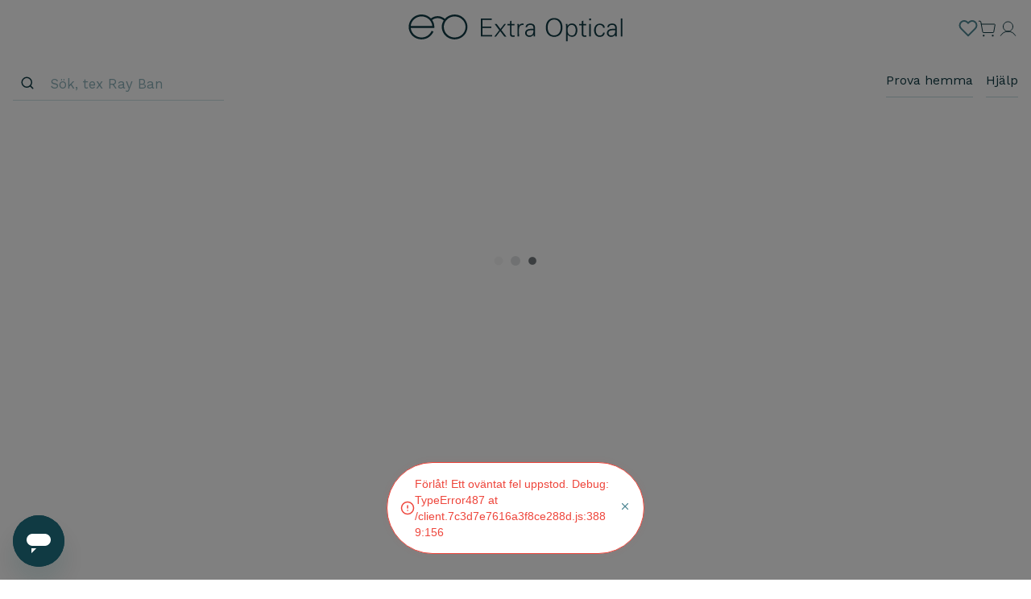

--- FILE ---
content_type: text/html; charset=utf-8
request_url: https://extraoptical.se/yc31097-c1-black-1
body_size: 1342
content:
<!DOCTYPE html><html lang="sv-SE" data-image-optimizing-origin="backend" data-media-backend="https://extraoptical.media-tinyelephant.no/pub/media/"><head><meta charset="utf-8"><meta http-equiv="X-UA-Compatible" content="IE=edge"><meta name="viewport" content="width=device-width,initial-scale=1"><meta name="author" content="Extra Optical"><title>Extra Optical - Briller og linser på nett | Gratis synstest</title><meta name="apple-mobile-web-app-capable" content="yes"><meta name="apple-mobile-web-app-status-bar-style" content="black-translucent"><meta name="apple-mobile-web-app-title" content="Extra Optical"><meta name="mobile-web-app-capable" content="yes"><meta name="theme-color" content="#2592aa"><meta name="msapplication-TileColor" content="#2592aa"><meta name="msapplication-TileImage" content="/static-assets/favicon/mstile-144x144.png"><meta name="google-site-verification" content="_sSoacP2DRVCvORAlsnIBkdYa_e36AikLuC7lDvjrCs"><meta name="p:domain_verify" content="BFyf3AB9Fmtgnk3BMy8oDqdoGulz0KtB"><link rel="preconnect" href="https://extraoptical.se/"><link rel="preconnect" href="https://static.klaviyo.com"><link rel="dns-prefetch" href="https://connect.facebook.net"><link rel="icon" href="/static-assets/favicon/favicon.ico" sizes="32x32"><link rel="icon" href="/static-assets/favicon/favicon.svg" type="image/svg+xml"><link rel="apple-touch-icon" href="/static-assets/favicon/apple-touch-icon.png" sizes="180x180"><link rel="icon" type="image/png" sizes="32x32" href="/static-assets/favicon/favicon-32x32.png"><link rel="icon" type="image/png" sizes="16x16" href="/static-assets/favicon/favicon-16x16.png"><link rel="mask-icon" href="/static-assets/favicon/safari-pinned-tab.svg" color="#2592aa"><link rel="manifest" href="/venia-static/manifest.json"><link rel="stylesheet" type="text/css" href="/static-assets/css/slick.min.css"><link rel="stylesheet" type="text/css" href="/static-assets/css/slick-theme.min.css"><link href="/static-assets/css/main.css" rel="stylesheet"><script>(function(w, d, s, l, i) { w[l] = w[l] || []; w[l].push({ 'gtm.start': new Date().getTime(), event: 'gtm.js' }); var f = d.getElementsByTagName(s)[0], j = d.createElement(s), dl = l != 'dataLayer' ? '&l=' + l : ''; j.async = true; j.src = 'https://www.googletagmanager.com/gtm.js?id=' + i + dl; f.parentNode.insertBefore(j, f); })( window, document, 'script', 'dataLayer', 'GTM-N4JM4M' );</script></head><body><noscript><iframe src="https://www.googletagmanager.com/ns.html?id=GTM-N4JM4M" height="0" width="0" style="display:none;visibility:hidden"></iframe></noscript><div id="root"></div><noscript><div class="fallback-nojs"><img class="fallback-closed" alt="JavaScript is disabled" src="/static-assets/veniaClosed.png"><h5 class="fallback-heading">Oops! JavaScript is disabled</h5><div>To browse the Venia store,<br><a href="https://www.enable-javascript.com">enable JavaScript in your browser.</a></div></div></noscript><script src="https://mirror.virtooal.com/assets/js/automirror.php?p=1348&a=IEFd3b24Cd3KLvXZ" defer="defer"></script><script src="/static-assets/lazy-loading-video.js" defer="defer"></script><script type="text/javascript" src="/runtime.87c90432a7227c126c82.js"></script><script type="text/javascript" src="/vendors.a3a592e8b55821b23ccb.js"></script><script type="text/javascript" src="/client.7c3d7e7616a3f8ce288d.js"></script></body></html>

--- FILE ---
content_type: text/css; charset=UTF-8
request_url: https://extraoptical.se/static-assets/css/slick-theme.min.css
body_size: 186
content:
@charset 'UTF-8';
.slick-dots,
.slick-next,
.slick-prev {
    position: absolute;
    display: block;
    padding: 0;
}
.slick-dots li button:before,
.slick-next:before,
.slick-prev:before {
    font-family: slick;
    -webkit-font-smoothing: antialiased;
    -moz-osx-font-smoothing: grayscale;
}
.slick-loading .slick-list {
    background: url(ajax-loader.gif) center center no-repeat #fff;
}

.slick-next,
.slick-prev {
    font-size: 0;
    line-height: 0;
    top: 50%;
    width: 20px;
    height: 20px;
    -webkit-transform: translate(0, -50%);
    -ms-transform: translate(0, -50%);
    transform: translate(0, -50%);
    cursor: pointer;
    color: transparent;
    border: none;
    outline: 0;
    background: 0 0;
}
.slick-next:focus,
.slick-next:hover,
.slick-prev:focus,
.slick-prev:hover {
    color: transparent;
    outline: 0;
    background: 0 0;
}
.slick-next:focus:before,
.slick-next:hover:before,
.slick-prev:focus:before,
.slick-prev:hover:before {
    opacity: 1;
}
.slick-next.slick-disabled:before,
.slick-prev.slick-disabled:before {
    opacity: 0.25;
}
.slick-next:before,
.slick-prev:before {
    font-size: 20px;
    line-height: 1;
    opacity: 0.75;
    color: #fff;
}
.slick-prev {
    left: -25px;
}
[dir='rtl'] .slick-prev {
    right: -25px;
    left: auto;
}
.slick-prev:before {
    content: '←';
}
.slick-next:before,
[dir='rtl'] .slick-prev:before {
    content: '→';
}
.slick-next {
    right: -25px;
}
[dir='rtl'] .slick-next {
    right: auto;
    left: -25px;
}
[dir='rtl'] .slick-next:before {
    content: '←';
}
.slick-dotted.slick-slider {
    margin-bottom: 30px;
}
.slick-dots {
    bottom: -25px;
    width: 100%;
    margin: 0;
    list-style: none;
    text-align: center;
}
.slick-dots li {
    position: relative;
    display: inline-block;
    width: 20px;
    height: 20px;
    margin: 0 5px;
    padding: 0;
    cursor: pointer;
}
.slick-dots li button {
    font-size: 0;
    line-height: 0;
    display: block;
    width: 20px;
    height: 20px;
    padding: 5px;
    cursor: pointer;
    color: transparent;
    border: 0;
    outline: 0;
    background: 0 0;
}
.slick-dots li button:focus,
.slick-dots li button:hover {
    outline: 0;
}
.slick-dots li button:focus:before,
.slick-dots li button:hover:before {
    opacity: 1;
}
.slick-dots li button:before {
    font-size: 6px;
    line-height: 20px;
    position: absolute;
    top: 0;
    left: 0;
    width: 20px;
    height: 20px;
    content: '•';
    text-align: center;
    opacity: 0.25;
    color: #000;
}
.slick-dots li.slick-active button:before {
    opacity: 0.75;
    color: #000;
}

@media (max-width: 600px) {
    .slick-next {
        right: 0.5rem;
    }
    [dir='rtl'] .slick-next {
        left: 0.5rem;
    }
    .slick-prev {
        left: 0.5rem;
    }
    [dir='rtl'] .slick-prev {
        left: auto;
    }
}


--- FILE ---
content_type: application/javascript; charset=UTF-8
request_url: https://extraoptical.se/42.af19c53dee0c2aee2430.js
body_size: 29533
content:
/*! @version 1.1.8 */
(window.webpackJsonp=window.webpackJsonp||[]).push([[42],{"/S/u":function(t,r,a){(r=t.exports=a("JPst")(!1)).push([t.i,".searchInput-searchInput-yoz {\r\n    padding: 0.3125rem 0;\r\n    line-height: 1.1875rem;\r\n    width: 100%;\r\n    max-width: 16.375rem;\r\n    color: var(--te-brand-color-text);\r\n    font-size: var(--te-text-body);\r\n    border-color: var(--te-brand-color-border);\r\n    opacity: 0.8;\r\n}\r\n\r\n.searchInput-searchInput-yoz:focus {\r\n    border-bottom: 1px solid var(--te-brand-color-border);\r\n    outline: none;\r\n    opacity: 1;\r\n}\r\n\r\n.searchInput-searchInput-yoz::placeholder {\r\n    color: var(--te-brand-color-text);\r\n    opacity: 0.8;\r\n}\r\n\r\n@media (min-width: 1025px) {\r\n    .searchInput-searchInput-yoz {\r\n        border: none;\r\n        border-bottom: 1px solid var(--te-brand-color-border);\r\n        padding: 0.625rem;\r\n    }\r\n}\r\n\r\n@media (max-width: 1024px) {\r\n    .searchInput-searchInput-yoz {\r\n        padding: 0.344rem 0;\r\n        max-width: 100%;\r\n        border-radius: 1rem;\r\n        border: 1px solid var(--te-brand-color-border);\r\n        font-size: var(--te-text-body-sm);\r\n    }\r\n\r\n    .searchInput-searchInput-yoz::placeholder {\r\n        font-size: var(--te-text-body-sm);\r\n    }\r\n}\r\n\r\n.searchInput-searchInputIcon-mpO svg {\r\n    stroke: rgb(var(--te-brand-color-black-rgb));\r\n    align-items: center;\r\n    display: inline-flex;\r\n    justify-content: center;\r\n    touch-action: manipulation;\r\n}\r\n",""]),r.locals={searchInput:"searchInput-searchInput-yoz",searchInputIcon:"searchInput-searchInputIcon-mpO"}},"4Xgo":function(t,r,a){"use strict"
a.d(r,"a",function(){return c}),a.d(r,"d",function(){return d}),a.d(r,"e",function(){return p}),a.d(r,"c",function(){return g}),a.d(r,"f",function(){return m}),a.d(r,"b",function(){return v})
var o=a("J4zp"),i=a.n(o)
function _createForOfIteratorHelper(t,r){var a="undefined"!=typeof Symbol&&t[Symbol.iterator]||t["@@iterator"]
if(!a){if(Array.isArray(t)||(a=function _unsupportedIterableToArray(t,r){if(!t)return
if("string"==typeof t)return _arrayLikeToArray(t,r)
var a=Object.prototype.toString.call(t).slice(8,-1)
"Object"===a&&t.constructor&&(a=t.constructor.name)
if("Map"===a||"Set"===a)return Array.from(t)
if("Arguments"===a||/^(?:Ui|I)nt(?:8|16|32)(?:Clamped)?Array$/.test(a))return _arrayLikeToArray(t,r)}(t))||r&&t&&"number"==typeof t.length){a&&(t=a)
var o=0,i=function F(){}
return{s:i,n:function n(){return o>=t.length?{done:!0}:{done:!1,value:t[o++]}},e:function e(t){throw t},f:i}}throw new TypeError("Invalid attempt to iterate non-iterable instance.\nIn order to be iterable, non-array objects must have a [Symbol.iterator]() method.")}var c,l=!0,u=!1
return{s:function s(){a=a.call(t)},n:function n(){var t=a.next()
return l=t.done,t},e:function e(t){u=!0,c=t},f:function f(){try{l||null==a.return||a.return()}finally{if(u)throw c}}}}function _arrayLikeToArray(t,r){(null==r||r>t.length)&&(r=t.length)
for(var a=0,o=new Array(r);a<r;a++)o[a]=t[a]
return o}var c=",",l=["price"],u=function checkForCorretParamPriceValue(t){return t.every(function(t){return!!t&&(t.indexOf("-")>=0?t.split("-").every(function(t){return!isNaN(t)}):t.indexOf("_")>=0&&t.split("_").every(function(t){return!isNaN(t)}))})},d=function getSearchFromState(t,r,a){var o,l=new URLSearchParams(t),u=[],d=_createForOfIteratorHelper(new URLSearchParams(t).keys())
try{for(d.s();!(o=d.n()).done;){var p=o.value
p.length>8&&"[filter]"===p.slice(-8)&&u.push(p)}}catch(t){d.e(t)}finally{d.f()}for(var g=0,m=u;g<m.length;g++){var h=m[g]
l.delete(h)}var b,v=_createForOfIteratorHelper(a)
try{for(v.s();!(b=v.n()).done;){var y,_=i()(b.value,2),O=_[0],x=_createForOfIteratorHelper(_[1])
try{for(x.s();!(y=x.n()).done;){var j=y.value||{},w=j.title,S=j.value
l.append("".concat(O,"[filter]"),"".concat(w).concat(c).concat(S))}}catch(t){x.e(t)}finally{x.f()}}}catch(t){v.e(t)}finally{v.f()}return"?".concat(l.toString())},p=function getStateFromSearch(t,r,a){var o,i=new URLSearchParams(t),d=new Set(i.keys()),p=new Map,g=_createForOfIteratorHelper(d)
try{for(g.s();!(o=g.n()).done;){var m=o.value
if(r.has(m)&&m.endsWith("[filter]")){var b,v=m.slice(0,-8),y=new Set,_=new Map,O=_createForOfIteratorHelper(a.get(v))
try{for(O.s();!(b=O.n()).done;){var x=b.value
_.set(x.value,x)}}catch(t){O.e(t)}finally{O.f()}var j,w=_createForOfIteratorHelper(i.getAll(m))
try{for(w.s();!(j=w.n()).done;){var S=j.value,P=_.get(h(S))
if(P)y.add(P)
else if(!P&&l.indexOf(v)>=0){var E=S.split(c)
u(E)&&y.add({title:E[0],value:E[1]})}}}catch(t){w.e(t)}finally{w.f()}p.set(v,y)}}}catch(t){g.e(t)}finally{g.f()}return p},g=function getFiltersFromSearch(t){var r,a=new URLSearchParams(t),o=new Set(a.keys()),i=new Map,c=_createForOfIteratorHelper(o)
try{for(c.s();!(r=c.n()).done;){var l=r.value
if(l.endsWith("[filter]")){var u,d=l.slice(0,-8),p=new Set,g=_createForOfIteratorHelper(a.getAll(l))
try{for(g.s();!(u=g.n()).done;){var m=u.value
p.add(m)}}catch(t){g.e(t)}finally{g.f()}i.set(d,p)}}}catch(t){c.e(t)}finally{c.f()}return i},m=function stripHtml(t){return t.replace(/(<([^>]+)>)/gi,"")},h=function getValueFromFilterString(t){return t.split(c)[1]},b={FilterEqualTypeInput:function toEqualFilter(t){return t.size>1?{in:Array.from(t).map(h)}:{eq:h(Array.from(t)[0])}},FilterMatchTypeInput:function toMatchFilter(t){return{match:h(Array.from(t)[0])}},FilterRangeTypeInput:function toRangeFilter(t){var r=h(Array.from(t)[0]).split("_"),a=i()(r,2),o={from:a[0],to:a[1]}
return"*"===o.from&&delete o.from,"*"===o.to&&delete o.to,o}},v=function getFilterInput(t,r){var a=b[r]
if(!a)throw TypeError("Unknown type ".concat(r))
return a(t)}},"5pjH":function(t,r,a){"use strict"
a.r(r),a.d(r,"default",function(){return He})
var o=a("8UhI"),i=a("17x9"),c=a("q1tI"),l=a.n(c),u=a("J4zp"),d=a.n(u),p=a("Ty5D"),g=a("JpXh"),m={search_query:""},h=a("y1Xp"),b=a("VkAN"),v=a.n(b),y=a("VX74"),_=a("dDsW"),O=a("oQBk"),x=a("9/5/"),j=a.n(x),w=a("LboF"),S=a.n(w),P=a("suHu"),E=a.n(P),I={injectType:"singletonStyleTag",insert:"head",singleton:!0},R=(S()(E.a,I),E.a.locals||{}),T=a("kriW"),k=a("55Ip"),N=a("QILm"),A=a.n(N),C=a("4Xgo"),M=["onNavigate"],B=function useSuggestedCategory(t){var r=t.onNavigate,a=A()(t,M)
return{destination:(0,Object(p.g)().createHref)({pathname:"/search.html",search:function setSearchParams(t,r){var a=new URLSearchParams(t),o=r.categoryId,i=r.label,c=r.searchValue
return a.set("query",c),a.set("category_id[filter]","".concat(i).concat(C.a).concat(o)),"".concat(a)}(Object(p.h)().search,a)}),handleClick:Object(c.useCallback)(function(){"function"==typeof r&&r()},[r])}},q=a("XAKV"),V=a.n(q),z={injectType:"singletonStyleTag",insert:"head",singleton:!0},L=(S()(V.a,z),V.a.locals||{}),H=function SuggestedCategory(t){var r=t.categoryId,a=t.label,o=t.onNavigate,i=t.value,c=B({categoryId:r,label:a,onNavigate:o,searchValue:i}),u=c.destination,d=c.handleClick,p=Object(h.a)(L,t.classes)
return l.a.createElement(k.b,{className:p.root,to:u,onClick:d},l.a.createElement("strong",{className:p.value},i),l.a.createElement("span",{className:p.label},l.a.createElement(T.a,{id:"searchBar.label",defaultMessage:" in category",values:{label:a}})))},J=H
H.propTypes={categoryId:i.string,classes:Object(i.shape)({label:i.string,root:i.string,value:i.string}),label:i.string.isRequired,onNavigate:i.func,value:i.string.isRequired}
var U=a("xYhe"),X=a.n(U),Y={injectType:"singletonStyleTag",insert:"head",singleton:!0},D=(S()(X.a,Y),X.a.locals||{}),W=function SuggestedCategories(t){var r=t.categories,a=t.limit,o=t.onNavigate,i=t.value,c=Object(h.a)(D,t.classes),u=r.slice(0,a).map(function(t){var r=t.label,a=t.value
return l.a.createElement("li",{key:a,className:c.item},l.a.createElement(J,{categoryId:a,label:r,onNavigate:o,value:i}))})
return l.a.createElement("ul",{className:c.root},u)},G=W
W.defaultProps={limit:4},W.propTypes={categories:Object(i.arrayOf)(Object(i.shape)({label:i.string.isRequired,value:i.string.isRequired})).isRequired,classes:Object(i.shape)({item:i.string,root:i.string}),limit:i.number.isRequired,onNavigate:i.func,value:i.string}
var K=a("pVnL"),Q=a.n(K),$=a("6p+X"),Z=a("AskR"),ee=a("+vrd"),ne=a("STEg"),te=a("t+/2"),re=a("XHec"),ae=a.n(re),oe={injectType:"singletonStyleTag",insert:"head",singleton:!0},ie=(S()(ae.a,oe),ae.a.locals||{}),se=function SuggestedProduct(t){var r=Object(h.a)(ie,t.classes),a=t.url_key,o=t.small_image,i=t.name,u=t.onNavigate,d=t.price,p=t.url_suffix,g=t.price_range,m=(g=void 0===g?function(){return{minimum_price:null}}:g).minimum_price,b=Object(c.useCallback)(function(){"function"==typeof u&&u()},[u]),v=Object(c.useMemo)(function(){return Object(ne.a)("/".concat(a).concat(p))},[a,p]),y=Object(c.useMemo)(function(){return m.discount.percent_off>0},[m])
return l.a.createElement(k.b,{className:r.root,to:v,onClick:b},l.a.createElement(te.a,{alt:i,classes:{image:r.thumbnail,root:r.image},resource:o,width:60}),l.a.createElement("span",{className:r.name},i),l.a.createElement("span",{className:r.price},l.a.createElement(ee.a,{currencyCode:d.regularPrice.amount.currency,value:y?parseInt(m.final_price.value):d.regularPrice.amount.value,discount:y,totalDiscountPrice:d.regularPrice.amount.value})))}
se.propTypes={url_key:i.string.isRequired,small_image:i.string.isRequired,name:i.string.isRequired,onNavigate:i.func,price:Object(i.shape)({regularPrice:Object(i.shape)({amount:Object(i.shape)({currency:i.string,value:i.number})})}).isRequired,classes:Object(i.shape)({root:i.string,image:i.string,name:i.string,price:i.string,thumbnail:i.string})}
var ce=se,le=a("OqvG"),ue=a.n(le),de={injectType:"singletonStyleTag",insert:"head",singleton:!0},pe=(S()(ue.a,de),ue.a.locals||{}),ge=function SuggestedProducts(t){t.limit
var r=t.onNavigate,a=t.products,o=Object(h.a)(pe,t.classes),i=Object(Z.a)(),u=Object(c.useMemo)(function(){return i?4:6},[i]),d=Object(c.useMemo)(function(){return a.slice(0,u)},[a,u]).map(function(t){return l.a.createElement("li",{key:t.id,className:o.item},l.a.createElement(ce,Q()({},Object($.a)(t),{onNavigate:r})))})
return l.a.createElement("div",{className:o.products_container},l.a.createElement("ul",{className:o.products_group},d))},me=ge
ge.defaultProps={limit:6},ge.propTypes={classes:Object(i.shape)({item:i.string,root:i.string}),limit:i.number.isRequired,onNavigate:i.func,products:Object(i.arrayOf)(Object(i.shape)({id:Object(i.oneOfType)([i.number,i.string]).isRequired})).isRequired}
var fe,he,be=a("FBoM"),ve=a.n(be),ye={injectType:"singletonStyleTag",insert:"head",singleton:!0},_e=(S()(ve.a,ye),ve.a.locals||{}),Oe=function Suggestions(t){var r=t.displayResult,a=t.filters,o=t.products,i=t.searchValue,u=t.setVisible,d=t.visible,p=o.items,g=function useSuggestions(t){var r=t.displayResult,a=t.filters,o=t.items,i=t.setVisible,l=t.visible,u=Object(c.useCallback)(function(){i(!1)},[i]),d=!!(l&&r&&a&&o&&o.length),p=null
return d&&(p=(a.find(function(t){return"Category"===t.label})||{}).options||[]),{categories:p,onNavigate:u,shouldRender:d}}({displayResult:r,filters:a,items:p,setVisible:u,visible:d}),m=g.categories,b=g.onNavigate
if(!g.shouldRender)return null
var v=Object(h.a)(_e,t.classes)
return l.a.createElement(c.Fragment,null,l.a.createElement(G,{categories:m,onNavigate:b,value:i}),l.a.createElement("div",{className:v.suggestionsProducts},l.a.createElement("h2",{className:v.heading},l.a.createElement("span",null,l.a.createElement(T.a,{id:"searchBar.heading",defaultMessage:"Product Suggestions"}))),l.a.createElement(me,{onNavigate:b,products:p})))},xe=Oe
Oe.propTypes={classes:Object(i.shape)({heading:i.string}),products:Object(i.shape)({filters:Object(i.arrayOf)(Object(i.shape)({filter_items:Object(i.arrayOf)(Object(i.shape)({})),name:i.string.isRequired}).isRequired),items:Object(i.arrayOf)(Object(i.shape)({}))}),searchValue:i.string,setVisible:i.func,visible:i.bool}
var je=Object(y.gql)(fe||(fe=v()(["\n    query getAutocompleteResults($inputText: String!) {\n        # Limit results to first six (max for desktop).\n        products(search: $inputText, currentPage: 1, pageSize: 6) {\n            aggregations {\n                label\n                count\n                attribute_code\n                options {\n                    label\n                    value\n                }\n            }\n            items {\n                id\n                uid\n                name\n                manufacturer\n                producer\n                size\n                price_range {\n                    minimum_price {\n                        final_price {\n                            currency\n                            value\n                        }\n                        discount {\n                            percent_off\n                        }\n                        regular_price {\n                            currency\n                            value\n                        }\n                    }\n                }\n                new_to_date\n                price {\n                    regularPrice {\n                        amount {\n                            currency\n                            value\n                        }\n                    }\n                }\n                sku\n                small_image {\n                    url\n                }\n                url_key\n                url_suffix\n                badge\n                ... on ConfigurableProduct {\n                    weight\n                    configurable_options {\n                        attribute_code\n                        attribute_id\n                        id\n                        label\n                        values {\n                            uid\n                            default_label\n                            label\n                            store_label\n                            use_default_value\n                            value_index\n                            swatch_data {\n                                ... on ImageSwatchData {\n                                    thumbnail\n                                }\n                                value\n                            }\n                        }\n                    }\n                    variants {\n                        attributes {\n                            code\n                            value_index\n                        }\n                        product {\n                            name\n                            id\n                            media_gallery_entries {\n                                id\n                                disabled\n                                file\n                                label\n                                position\n                            }\n                            small_image {\n                                url\n                            }\n                            sku\n                            stock_status\n                            price {\n                                regularPrice {\n                                    amount {\n                                        currency\n                                        value\n                                    }\n                                }\n                            }\n                            special_price\n                            price_range {\n                                maximum_price {\n                                    discount {\n                                        amount_off\n                                        percent_off\n                                    }\n                                    final_price {\n                                        value\n                                        currency\n                                    }\n                                    regular_price {\n                                        value\n                                        currency\n                                    }\n                                    fixed_product_taxes {\n                                        amount {\n                                            value\n                                            currency\n                                        }\n                                        label\n                                    }\n                                }\n                                minimum_price {\n                                    discount {\n                                        amount_off\n                                        percent_off\n                                    }\n                                    final_price {\n                                        value\n                                        currency\n                                    }\n                                    regular_price {\n                                        value\n                                        currency\n                                    }\n                                    fixed_product_taxes {\n                                        amount {\n                                            value\n                                            currency\n                                        }\n                                        label\n                                    }\n                                }\n                            }\n                        }\n                    }\n                }\n            }\n            page_info {\n                total_pages\n            }\n            total_count\n        }\n    }\n"]))),we=function Autocomplete(t){var r=t.setVisible,a=t.valid,i=t.visible,u=function useAutocomplete(t){var r=t.queries.getAutocompleteResults,a=t.valid,i=(t.visible,Object(y.useLazyQuery)(r,{fetchPolicy:"cache-and-network",nextFetchPolicy:"cache-first"})),l=d()(i,2),u=l[0],p=l[1],g=Object(O.a)("search_query").value,m=Object(o.o)(),h=(!(!m||!m.getFieldState)&&m.getFieldState("search_query"),Object(c.useMemo)(function(){return j()(function(t){u({variables:{inputText:t}})},500)},[u]))
Object(c.useEffect)(function(){a&&g&&g.trim().length>0&&h(g)},[h,a,g])
var b=p.data,v=p.error,_=p.loading,x=b&&b.products,w=b&&b.products.aggregations,S=x&&x.items,P=x&&x.total_count,E=a&&S
return{displayResult:E,filters:w,messageType:!a&&g?"INVALID_CHARACTER_LENGTH":v?"ERROR":_?"LOADING":E?P?"RESULT_SUMMARY":"EMPTY_RESULT":"PROMPT",products:x,resultCount:P,value:g}}({queries:{getAutocompleteResults:je},valid:a,visible:i}),p=u.displayResult,g=u.filters,m=u.messageType,b=u.products,x=u.resultCount,w=u.value,S=Object(h.a)(R,t.classes),P=i?S.root_visible:S.root_hidden,E=Object(_.a)().formatMessage,I=(new Map).set("ERROR",E({id:"autocomplete.error",defaultMessage:"An error occurred while fetching results."})).set("LOADING",E({id:"autocomplete.loading",defaultMessage:"Fetching results..."})).set("PROMPT",E({id:"autocomplete.prompt",defaultMessage:"Search for a product"})).set("EMPTY_RESULT",E({id:"autocomplete.emptyResult",defaultMessage:"No results were found."})).set("RESULT_SUMMARY",function(t,r){return E({id:"autocomplete.resultSummary",defaultMessage:"{resultCount} items"},{resultCount:r})}).set("INVALID_CHARACTER_LENGTH",E({id:"autocomplete.invalidCharacterLength",defaultMessage:"Search term must be at least three characters"})),T=I.get(m),k="function"==typeof T?T(he||(he=v()(["",""])),x):T
return l.a.createElement("div",{className:P},l.a.createElement("div",{className:S.message},k),l.a.createElement("div",{className:S.suggestions},l.a.createElement(xe,{displayResult:p,products:b||{},filters:g,searchValue:w,setVisible:r,visible:i})))},Se=we
we.propTypes={classes:Object(i.shape)({message:i.string,root_hidden:i.string,root_visible:i.string,suggestions:i.string}),setVisible:i.func,visible:i.bool}
var Pe=a("nmBA"),Ee=a.n(Pe),Ie={injectType:"singletonStyleTag",insert:"head",singleton:!0},Re=(S()(Ee.a,Ie),Ee.a.locals||{}),Te=a("wHH0"),ke=a("wWq3"),Ne=a("dgmk"),Ae=a("ZLnw"),Ce=a("bNDk"),Fe=a("/S/u"),Me=a.n(Fe),Be={injectType:"singletonStyleTag",insert:"head",singleton:!0},qe=(S()(Me.a,Be),Me.a.locals||{}),Ve=function SearchField(t){var r=Object(h.a)(qe,t.classes),a=t.isSearchOpen,i=t.onChange,u=t.onFocus,p=t.onBlur,g=function useSearchField(t){t.isSearchOpen
var r=Object(c.useRef)(null),a=Object(c.useState)(""),i=d()(a,2),l=i[0],u=i[1],p=Object(O.a)("search_query").value,g=Object(o.o)()
return!(!g||!g.getFieldState)&&g.getFieldState("search_query"),Object(c.useEffect)(function(){void 0!==p&&u(p)},[p]),{inputRef:r,resetForm:Object(c.useCallback)(function(){g&&g.setValue&&g.setValue("search_query",""),u("")},[g]),value:l}}({isSearchOpen:a}),m=g.inputRef,b=g.resetForm,v=g.value,y=Object(c.useCallback)(function(t){t&&"Escape"===t.key&&("function"==typeof p&&p(),m&&m.current&&m.current.blur())},[p,m]),x=l.a.createElement(Ne.a,{classes:{root:r.searchInputIcon},src:Te.a,size:18}),j=l.a.createElement(Ne.a,{classes:{root:r.searchInputIcon},src:ke.a,size:18}),w=Object(_.a)().formatMessage,S=v?l.a.createElement(Ce.a,{action:b},x):null
return l.a.createElement(Ae.a,{after:S,before:j,field:"search_query",onFocus:u,onBlur:p,onKeyDown:y,onValueChange:i,forwardedRef:m,placeholder:w({id:"search.field.placeholder",defaultMessage:"Søk, feks Ray Ban"}),classes:{input:r.searchInput}})},ze=Ve
Ve.propTypes={onChange:i.func,onFocus:i.func,onBlur:i.func}
var Le=l.a.forwardRef(function(t,r){var a=t.isOpen,i=t.onOpen,u=t.onClose,b=function useSearchBar(){var t=Object(c.useState)(!1),r=d()(t,2),a=r[0],o=r[1],i=Object(g.a)(),l=i.elementRef,u=i.expanded,h=i.setExpanded,b=Object(p.g)().push
return{containerRef:l,handleChange:Object(c.useCallback)(function(t){var r=!!t,a=r&&t.length>2
o(a),h(r)},[h,o]),handleFocus:Object(c.useCallback)(function(){h(!0)},[h]),handleSubmit:Object(c.useCallback)(function(t){var r=t.search_query
null!=r&&r.trim().length>0&&(b("/search.html?query=".concat(r)),h(!1))},[b,h]),initialValues:m,isAutoCompleteOpen:u,setIsAutoCompleteOpen:h,setValid:o,valid:a}}(),v=b.containerRef,y=b.handleChange,_=b.handleFocus,O=b.handleSubmit,x=b.initialValues,j=b.isAutoCompleteOpen,w=b.setIsAutoCompleteOpen,S=b.valid,P=Object(h.a)(Re,t.classes),E=a?P.root_open:P.root
return l.a.createElement("div",{className:E,ref:r},l.a.createElement("div",{ref:v,className:P.container,onBlur:function handleContainerBlur(t){var r=t&&t.relatedTarget,a=v&&v.current
a&&r&&a.contains(r)||"function"==typeof u&&u()}},l.a.createElement(o.f,{autoComplete:"off",className:P.form,initialValues:x,onSubmit:O},l.a.createElement("div",{className:P.autocomplete},l.a.createElement(Se,{setVisible:w,valid:S,visible:j})),l.a.createElement("div",{className:P.search},l.a.createElement(ze,{isSearchOpen:a,onChange:y,onFocus:function onFocus(t){"function"==typeof _&&_(t),"function"==typeof i&&i()},onBlur:function onBlur(t){"function"==typeof u&&u()}})))))}),He=Le
Le.propTypes={classes:Object(i.shape)({autocomplete:i.string,container:i.string,form:i.string,root:i.string,root_open:i.string,search:i.string}),isOpen:i.bool}},"6p+X":function(t,r,a){"use strict"
var o=a("MVZn"),i=a.n(o),c=a("cDf5"),l=a.n(c)
r.a=function mapProduct(t){var r=t.description,a=t.small_image,o="object"===l()(r)?r.html:r,c="object"===l()(a)?a.url:a
return i()({},t,{description:o,small_image:c})}},AskR:function(t,r,a){"use strict"
r.a=function isMobile(){return"undefined"!=typeof window&&window.innerWidth<=1024}},FBoM:function(t,r,a){(r=t.exports=a("JPst")(!1)).push([t.i,".suggestions-suggestionsProducts-6ih {\n    display: flex;\n    flex-direction: column;\n    gap: 0.75rem;\n}\n\n.suggestions-heading-EVw {\n    text-align: left;\n    color: var(--te-brand-color-black);\n    font-family: var(--font-primary);\n    font-weight: 400;\n    font-size: 0.875rem;\n    /* text-transform: uppercase; */\n    margin: 0;\n}\n",""]),r.locals={suggestionsProducts:"suggestions-suggestionsProducts-6ih",heading:"suggestions-heading-EVw"}},OqvG:function(t,r,a){(r=t.exports=a("JPst")(!1)).push([t.i,".suggestedProducts-products-1BT {\n    display: grid;\n    gap: 0.75rem;\n    padding-top: 0.75rem;\n}\n\n.suggestedProducts-products-1BT:empty {\n    display: none;\n}\n\n.suggestedProducts-products_container-1k5 {\n    display: flex;\n    width: 100%;\n    justify-content: space-between;\n    flex-wrap: wrap;\n    container-type: inline-size;\n    container-name: products;\n}\n\n.suggestedProducts-products_group-iuY {\n    width: 100%;\n}\n\n.suggestedProducts-products_group-iuY li {\n    padding: 0.5rem 1rem;\n    box-sizing: border-box;\n    border: 1px solid transparent;\n    border-radius: var(--global-border-radius-sm);\n    transition: border-color 0.1s ease;\n}\n\n.suggestedProducts-products_group-iuY li:hover {\n    border-color: var(--global-color-background-dark);\n}\n\n@media (max-width: 768px) {\n    .suggestedProducts-products_container-1k5 {\n        max-height: 50dvh;\n        overflow-y: auto;\n    }\n}\n\n@container (width >= 480px) {\n    .suggestedProducts-products_group-iuY {\n        display: grid;\n        grid-template-columns: repeat(2, minmax(0, 1fr));\n        gap: 0.4rem;\n    }\n\n    .suggestedProducts-products_group-iuY li {\n    }\n}\n\n@container (width >= 900px) {\n    .suggestedProducts-products_group-iuY {\n        grid-template-columns: repeat(3, minmax(0, 1fr));\n        gap: 0.75rem;\n    }\n}\n",""]),r.locals={products:"suggestedProducts-products-1BT",products_container:"suggestedProducts-products_container-1k5",products_group:"suggestedProducts-products_group-iuY"}},XAKV:function(t,r,a){(r=t.exports=a("JPst")(!1)).push([t.i,".suggestedCategory-value-3i8 {\r\n    color: var(--te-brand-color-black);\r\n}\r\n",""]),r.locals={value:"suggestedCategory-value-3i8"}},XHec:function(t,r,a){(r=t.exports=a("JPst")(!1)).push([t.i,".suggestedProduct-root-1Az {\r\n    align-items: center;\r\n    display: grid;\r\n    gap: 1rem;\r\n    grid-auto-flow: column;\r\n    grid-template-columns: 60px 1fr;\r\n}\r\n\r\n.suggestedProduct-image-3fA {\r\n    align-items: center;\r\n    display: inline-flex;\r\n    justify-content: center;\r\n}\r\n\r\n.suggestedProduct-thumbnail-3CA {\r\n    height: 75px;\r\n    max-height: 75px;\r\n    object-fit: contain;\r\n    object-position: center;\r\n}\r\n\r\n.suggestedProduct-name-OxB {\r\n    word-break: break-word;\r\n    color: var(--te-brand-color-black);\r\n}\r\n",""]),r.locals={root:"suggestedProduct-root-1Az",image:"suggestedProduct-image-3fA",thumbnail:"suggestedProduct-thumbnail-3CA",name:"suggestedProduct-name-OxB"}},nmBA:function(t,r,a){(r=t.exports=a("JPst")(!1)).push([t.i,".searchBar-root-2Ba {\n    align-items: center;\n    display: grid;\n    max-width: var(--venia-global-maxWidth);\n    width: 100%;\n}\n\n.searchBar-root_open-1LX {\n    display: grid;\n}\n\n.searchBar-form-U4w {\n    align-items: center;\n    display: grid;\n    justify-items: stretch;\n    width: 100%;\n}\n\n.searchBar-container-29V {\n    align-items: center;\n    display: inline-flex;\n    max-width: 16.375rem;\n    width: 100%;\n}\n\n.searchBar-search-1iP {\n    display: grid;\n    position: relative;\n}\n\n.searchBar-autocomplete-3O9 {\n    display: grid;\n    z-index: 1;\n}\n\n@media (max-width: 1024px) {\n    .searchBar-container-29V {\n        max-width: 100%;\n    }\n}\n",""]),r.locals={root:"searchBar-root-2Ba",root_open:"searchBar-root_open-1LX searchBar-root-2Ba",form:"searchBar-form-U4w",container:"searchBar-container-29V",search:"searchBar-search-1iP",autocomplete:"searchBar-autocomplete-3O9"}},suHu:function(t,r,a){(r=t.exports=a("JPst")(!1)).push([t.i,".autocomplete-hidden-24f {\n    opacity: 0;\n    transform: translate3d(0, -2rem, 0);\n    transition-duration: 192ms;\n    transition-timing-function: var(--venia-global-anim-out);\n    visibility: hidden;\n}\n\n.autocomplete-visible-sJT {\n    opacity: 1;\n    transform: translate3d(0, 0, 0);\n    transition-duration: 224ms;\n    transition-timing-function: var(--venia-global-anim-in);\n    visibility: visible;\n}\n\n.autocomplete-root-1Sz {\n    background-color: var(--global-color-background);\n    border-bottom: 1px solid var(--te-brand-color-border);\n    border-top-style: none;\n    display: flex;\n    flex-direction: column-reverse;\n    font-size: 0.8125rem;\n    gap: 0.75rem;\n    top: calc(100% - 1px);\n    left: 0;\n    right: 0;\n    padding: 1rem 1rem;\n    position: absolute;\n    transition-property: opacity, transform, visibility;\n    z-index: 5;\n}\n\n.autocomplete-root_hidden-3LH {\n}\n\n.autocomplete-root_visible-2F- {\n    box-shadow: 0 5px 15px -5px rgb(var(--venia-global-color-gray-900) / 0.2);\n}\n\n.autocomplete-message-25H {\n    color: rgb(var(--venia-global-color-text-alt));\n    padding: 0 0.75rem;\n    text-align: center;\n    width: 100%;\n    margin: 0 auto;\n    max-width: var(--venia-global-maxWidth);\n}\n\n.autocomplete-message-25H:empty {\n    padding: 0;\n}\n\n.autocomplete-suggestions-1Ma {\n    display: flex;\n    flex-direction: column; /* column-reverse  */\n    gap: 1rem;\n    width: 100%;\n    margin: 0 auto;\n    max-width: var(--venia-global-maxWidth);\n}\n\n.autocomplete-suggestions-1Ma:empty {\n    display: none;\n}\n\n@media (min-width: 768px) {\n    .autocomplete-suggestions-1Ma {\n        display: grid;\n        grid-template-columns: minmax(0, 16.375rem) 1fr;\n        gap: 1rem;\n    }\n}\n",""]),r.locals={hidden:"autocomplete-hidden-24f",visible:"autocomplete-visible-sJT",root:"autocomplete-root-1Sz",root_hidden:"autocomplete-root_hidden-3LH autocomplete-root-1Sz autocomplete-hidden-24f",root_visible:"autocomplete-root_visible-2F- autocomplete-root-1Sz autocomplete-visible-sJT",message:"autocomplete-message-25H",suggestions:"autocomplete-suggestions-1Ma"}},xYhe:function(t,r,a){(r=t.exports=a("JPst")(!1)).push([t.i,".suggestedCategories-root-1E7 {\n    display: flex;\n    flex-direction: column;\n    gap: 0.75rem;\n}\n\n.suggestedCategories-root-1E7:empty {\n    display: none;\n}\n",""]),r.locals={root:"suggestedCategories-root-1E7"}}}])


--- FILE ---
content_type: application/javascript; charset=UTF-8
request_url: https://extraoptical.se/38.2b597ee480c2d635cdde.js
body_size: 13089
content:
/*! @version 1.1.8 */
(window.webpackJsonp=window.webpackJsonp||[]).push([[38],{"0E3n":function(e,n,t){"use strict"
t.d(n,"a",function(){return d})
var r=t("o0o1"),a=t.n(r),i=t("yXPU"),o=t.n(i),s=t("J4zp"),c=t.n(s),u=t("q1tI"),l=t("VX74"),d=function useForgotPassword(e){var n=e.onCancel,t=e.mutations,r=Object(u.useState)(!1),i=c()(r,2),s=i[0],d=i[1],m=Object(u.useState)(null),b=c()(m,2),f=b[0],g=b[1],p=Object(l.useMutation)(t.requestPasswordResetEmailMutation),v=c()(p,2),k=v[0],h=v[1],y=h.error,C=h.loading,O=Object(u.useCallback)(function(){var e=o()(a.a.mark(function _callee(e){var n
return a.a.wrap(function _callee$(t){for(;;)switch(t.prev=t.next){case 0:return n=e.email,t.prev=1,t.next=4,k({variables:{email:n}})
case 4:g(n),d(!0),t.next=11
break
case 8:t.prev=8,t.t0=t.catch(1),d(!1)
case 11:case"end":return t.stop()}},_callee,null,[[1,8]])}))
return function(n){return e.apply(this,arguments)}}(),[k])
return{forgotPasswordEmail:f,formErrors:[y],handleCancel:Object(u.useCallback)(function(){n()},[n]),handleFormSubmit:O,hasCompleted:s,isResettingPassword:C}}},"6QXU":function(e,n,t){"use strict"
var r=t("pVnL"),a=t.n(r),i=t("QILm"),o=t.n(i),s=t("q1tI"),c=t.n(s),u=t("17x9"),l=t("y1Xp"),d=t("LboF"),m=t.n(d),b=t("Gs8Z"),f=t.n(b),g={injectType:"singletonStyleTag",insert:"head",singleton:!0},p=(m()(f.a,g),f.a.locals||{}),v=t("X5qW"),k=["children","classes","type"],h=function LinkButton(e){var n=e.children,t=e.classes,r=e.type,i=o()(e,k),s=Object(l.a)(p,t)
return c.a.createElement(v.a,a()({priority:"normal",classes:{root_normalPriority:s.root},type:r},i),n)}
h.propTypes={classes:Object(u.shape)({root:u.string}),type:Object(u.oneOf)(["button","reset","submit"]).isRequired},h.defaultProps={type:"button"}
n.a=h},"6i0m":function(e,n,t){"use strict"
t.d(n,"a",function(){return c})
var r,a=t("VkAN"),i=t.n(a),o=t("VX74"),s=t("s0i0"),c=Object(o.gql)(r||(r=i()(["\n    query GetCartDetailsAfterSignIn($cartId: String!) {\n        cart(cart_id: $cartId) {\n            id\n            items {\n                id\n                product {\n                    id\n                    name\n                    sku\n                    small_image {\n                        url\n                        label\n                    }\n                    price {\n                        regularPrice {\n                            amount {\n                                value\n                            }\n                        }\n                    }\n                }\n                quantity\n                ... on ConfigurableCartItem {\n                    configurable_options {\n                        id\n                        option_label\n                        value_id\n                        value_label\n                    }\n                }\n            }\n            prices {\n                grand_total {\n                    value\n                    currency\n                }\n            }\n            ...CartPageFragment\n        }\n    }\n    ","\n"])),s.a)},GO8B:function(e,n,t){"use strict"
t.d(n,"a",function(){return i})
var r=t("q1tI"),a=t("+sVj"),i=function useFormError(e){var n=e.errors
return{errorMessage:Object(r.useMemo)(function(){return Object(a.a)(n)},[n])}}},Gkk9:function(e,n,t){"use strict"
var r,a=t("VkAN"),i=t.n(a),o=t("VX74"),s=Object(o.gql)(r||(r=i()(["\n    mutation SignOutFromMenu {\n        revokeCustomerToken {\n            result\n        }\n    }\n"])))
n.a={signOutMutation:s}},Gs8Z:function(e,n,t){(n=e.exports=t("JPst")(!1)).i(t("XhPg"),""),n.push([e.i,".linkButton-root-8A7 {\n    color: rgb(var(--venia-brand-color-1-700));\n    font-size: var(--venia-global-fontSize-200);\n    font-weight: var(--venia-global-fontWeight-semibold);\n    text-decoration: underline;\n    line-height: 1.25rem;\n    max-width: 100%;\n}\n\n.linkButton-root-8A7:hover {\n    color: rgb(var(--venia-global-color-gray-900));\n}\n",""]),n.locals={root:"linkButton-root-8A7 "+t("XhPg").locals.root}},HTR8:function(e,n,t){"use strict"
var r=t("J4zp"),a=t.n(r)
n.a=function(e){if(null==e||!Array.isArray(e))throw new Error("Expected `callbacks` to be array.")
return function(n,t){for(var r=null,i=0;i<e.length;i++){var o=e[i]
if(null==o||!Array.isArray(o)&&"function"!=typeof o)throw new Error("Expected `callbacks["+i+"]` to be array or function.")
if(Array.isArray(o)){var s=a()(o,2),c=s[0],u=s[1]
if("function"!=typeof c)throw new Error("Expected `callbacks["+i+"][0]` to be function.")
r=c(n,t,u)}else r=o(n,t)
if(r)break}return r}}},J4E5:function(e,n,t){"use strict"
var r=t("q1tI"),a=t.n(r),i=t("17x9"),o=t("y1Xp"),s=t("LboF"),c=t.n(s),u=t("h8ee"),l=t.n(u),d={injectType:"singletonStyleTag",insert:"head",singleton:!0},m=(c()(l.a,d),l.a.locals||{}),b=a.a.forwardRef(function(e,n){var t=e.children,r=Object(o.a)(m,e.classes)
return a.a.createElement("div",{className:r.root,ref:n},a.a.createElement("span",{className:r.errorMessage},t))})
n.a=b
b.propTypes={classes:Object(i.shape)({root:i.string,errorMessage:i.string}),children:i.node}},KOY7:function(e,n,t){"use strict"
t.d(n,"a",function(){return o})
var r=t("J4zp"),a=t.n(r),i=t("q1tI"),o=function usePassword(){var e=Object(i.useState)(!1),n=a()(e,2),t=n[0],r=n[1],o=Object(i.useCallback)(function(){r(!t)},[t])
return{handleBlur:Object(i.useCallback)(function(){r(!1)},[]),togglePasswordVisibility:o,visible:t}}},OJgx:function(e,n,t){"use strict"
Object.defineProperty(n,"__esModule",{value:!0})
var r=t("q1tI")
var a,i="https://www.google.com/recaptcha/api.js?render=explicit"
n.RECAPTCHA_SCRIPT_SRC_URL=i,n.useRecaptcha=function useRecaptcha(e){var n,t,{containerId:o,sitekey:s,size:c,theme:u,badge:l,successCallback:d,expiredCallback:m,errorCallback:b}=e
!function useScript(e){var[n,t]=r.useState(e?"loading":"idle")
return r.useEffect(()=>{if(e){var n=document.querySelector('script[src="'.concat(e,'"]'))
if(n)t(n.getAttribute("data-status"))
else{(n=document.createElement("script")).src=e,n.async=!0,n.defer=!0,n.setAttribute("data-status","loading"),document.body.appendChild(n)
var setAttributeFromEvent=e=>{n.setAttribute("data-status","load"===e.type?"ready":"error")}
n.addEventListener("load",setAttributeFromEvent),n.addEventListener("error",setAttributeFromEvent)}var setStateFromEvent=e=>{t("load"===e.type?"ready":"error")}
return n.addEventListener("load",setStateFromEvent),n.addEventListener("error",setStateFromEvent),()=>{n&&(n.removeEventListener("load",setStateFromEvent),n.removeEventListener("error",setStateFromEvent))}}t("idle")},[e]),n}(i)
var[f,g]=r.useState(!(null===(n=window)||void 0===n||null===(t=n.grecaptcha)||void 0===t||!t.render)),[p,v]=r.useState(null)
return r.useEffect(()=>(a=window.setInterval(()=>{var e,n
null!==(e=window)&&void 0!==e&&null!==(n=e.grecaptcha)&&void 0!==n&&n.render&&g(!0)},500),()=>{clearInterval(a)}),[]),r.useEffect(()=>{if(f&&null===p){clearInterval(a)
var e=window.grecaptcha.render(o,{sitekey:s,size:c,theme:u,badge:l,callback:d,"expired-callback":m,"error-callback":b})
v(e)}},[f,d,p,o]),{recaptchaLoaded:f,recaptchaWidget:p}}},U2Tj:function(e,n,t){"use strict"
t.r(n)
var r=t("IwQj")
t.d(n,"default",function(){return r.a})},X4VQ:function(e,n,t){"use strict"
t.d(n,"a",function(){return g})
var r=t("o0o1"),a=t.n(r),i=t("yXPU"),o=t.n(i),s=t("J4zp"),c=t.n(s),u=t("q1tI"),l=t("Ty5D"),d=t("VX74"),m=t("y1Xp"),b=t("FITH"),f=t("Gkk9"),g=function useAccountMenu(e){var n=e.accountMenuIsOpen,t=e.setAccountMenuIsOpen,r=Object(m.a)(f.a,e.operations).signOutMutation,i=Object(u.useState)("SIGNIN"),s=c()(i,2),g=s[0],p=s[1],v=Object(u.useState)(""),k=c()(v,2),h=k[0],y=k[1],C=Object(l.g)(),O=Object(l.h)(),w=Object(d.useMutation)(r),S=c()(w,1)[0],j=Object(b.b)(),E=c()(j,2),I=E[0].isSignedIn,A=E[1].signOut,_=Object(u.useCallback)(o()(a.a.mark(function _callee(){return a.a.wrap(function _callee$(e){for(;;)switch(e.prev=e.next){case 0:return p("SIGNIN"),t(!1),e.next=4,A({revokeToken:S})
case 4:C.go(0)
case 5:case"end":return e.stop()}},_callee)})),[C,S,t,A]),q=Object(u.useCallback)(function(){p("FORGOT_PASSWORD")},[]),P=Object(u.useCallback)(function(){p("SIGNIN")},[]),M=Object(u.useCallback)(function(){p("CREATE_ACCOUNT")},[]),N=Object(u.useCallback)(function(){p("ACCOUNT")},[])
return Object(u.useEffect)(function(){t(!1)},[O,t]),Object(u.useEffect)(function(){p(I?"ACCOUNT":"SIGNIN")},[n,I]),{handleAccountCreation:N,handleCreateAccount:M,handleForgotPassword:q,handleCancel:P,handleSignOut:_,updateUsername:y,username:h,view:g}}},faol:function(e,n,t){"use strict"
var r,a,i,o,s,c,u=t("VkAN"),l=t.n(u),d=t("VX74"),m=Object(d.gql)(r||(r=l()(["\n    mutation CreateAccount(\n        $email: String!\n        $firstname: String!\n        $lastname: String!\n        $password: String!\n        $is_subscribed: Boolean!\n    ) {\n        createCustomer(\n            input: {\n                email: $email\n                firstname: $firstname\n                lastname: $lastname\n                password: $password\n                is_subscribed: $is_subscribed\n            }\n        ) {\n            # The createCustomer mutation returns a non-nullable CustomerOutput type\n            # which requires that at least one of the sub fields be returned.\n            customer {\n                id\n            }\n        }\n    }\n"]))),b=Object(d.gql)(a||(a=l()(["\n    query GetCustomerAfterCreate {\n        customer {\n            id\n            email\n            firstname\n            lastname\n            is_subscribed\n        }\n    }\n"]))),f=Object(d.gql)(i||(i=l()(["\n    mutation SignInAfterCreate($email: String!, $password: String!) {\n        generateCustomerToken(email: $email, password: $password) {\n            token\n        }\n    }\n"]))),g=Object(d.gql)(o||(o=l()(["\n    mutation CreateCartAfterAccountCreation {\n        cartId: createEmptyCart\n    }\n"]))),p=Object(d.gql)(s||(s=l()(["\n    query GetCartDetailsAfterAccountCreation($cartId: String!) {\n        cart(cart_id: $cartId) {\n            id\n            items {\n                id\n                prices {\n                    price {\n                        value\n                    }\n                }\n                product {\n                    id\n                    name\n                    sku\n                    small_image {\n                        url\n                        label\n                    }\n                    price {\n                        regularPrice {\n                            amount {\n                                value\n                            }\n                        }\n                    }\n                }\n                quantity\n                ... on ConfigurableCartItem {\n                    configurable_options {\n                        id\n                        option_label\n                        value_id\n                        value_label\n                    }\n                }\n            }\n            prices {\n                grand_total {\n                    value\n                    currency\n                }\n            }\n        }\n    }\n"]))),v=Object(d.gql)(c||(c=l()(['\n    mutation MergeCartsAfterAccountCreation(\n        $sourceCartId: String!\n        $destinationCartId: String!\n    ) {\n        mergeCarts(\n            source_cart_id: $sourceCartId\n            destination_cart_id: $destinationCartId\n        ) @connection(key: "mergeCarts") {\n            id\n            items {\n                id\n            }\n        }\n    }\n'])))
n.a={createAccountMutation:m,createCartMutation:g,getCartDetailsQuery:p,getCustomerQuery:b,mergeCartsMutation:v,signInMutation:f}},h8ee:function(e,n,t){(n=e.exports=t("JPst")(!1)).push([e.i,".errorMessage-root-1cS {\n}\n\n.errorMessage-errorMessage-3sE {\n    color: rgb(var(--venia-global-color-error));\n    font-size: var(--venia-typography-body-S-fontSize);\n    font-weight: var(--venia-global-fontWeight-semibold);\n    line-height: var(--venia-global-lineHeight-300);\n}\n",""]),n.locals={root:"errorMessage-root-1cS",errorMessage:"errorMessage-errorMessage-3sE"}},nGES:function(e,n,t){"use strict"
t.d(n,"a",function(){return i})
var r=t("q1tI"),a={behavior:"smooth",block:"center"},i=function useScrollIntoView(e,n){var t=arguments.length>2&&void 0!==arguments[2]?arguments[2]:a
Object(r.useEffect)(function(){e.current&&e.current instanceof HTMLElement&&n&&e.current.scrollIntoView(t)},[t,e,n])}},rerT:function(e,n,t){"use strict"
n.a={queries:{},mutations:{requestPasswordResetEmailMutation:{kind:"Document",definitions:[{kind:"OperationDefinition",operation:"mutation",name:{kind:"Name",value:"requestPasswordResetEmail"},variableDefinitions:[{kind:"VariableDefinition",variable:{kind:"Variable",name:{kind:"Name",value:"email"}},type:{kind:"NonNullType",type:{kind:"NamedType",name:{kind:"Name",value:"String"}}},directives:[]}],directives:[],selectionSet:{kind:"SelectionSet",selections:[{kind:"Field",name:{kind:"Name",value:"requestPasswordResetEmail"},arguments:[{kind:"Argument",name:{kind:"Name",value:"email"},value:{kind:"Variable",name:{kind:"Name",value:"email"}}}],directives:[{kind:"Directive",name:{kind:"Name",value:"connection"},arguments:[{kind:"Argument",name:{kind:"Name",value:"key"},value:{kind:"StringValue",value:"requestPasswordResetEmail",block:!1}}]}]}]}}],loc:{start:0,end:172,source:{body:'\n    mutation requestPasswordResetEmail($email: String!) {\n        requestPasswordResetEmail(email: $email)\n            @connection(key: "requestPasswordResetEmail")\n    }\n',name:"GraphQL request",locationOffset:{line:1,column:1}}}}}}}}])


--- FILE ---
content_type: application/javascript; charset=UTF-8
request_url: https://extraoptical.se/i18n-sv_SE.6b2d32cde4283c24eaf4.js
body_size: 49557
content:
/*! @version 1.1.8 */
(window.webpackJsonp=window.webpackJsonp||[]).push([[20],{p5mB:function(e){e.exports=JSON.parse('{"About Us":"Om oss","addedToCart.productAdded":"Lagt i kundvagnen","addedToCart.toCheckout":"Till kassan","accessories.addButton":"Lägg till","accessories.link":"Se alla tillbehör","accessories.title":"Tillbehör som är bra att ha","accessories.smallestPrice":"Från <price></price>","Account":"Konto","accountChip.chipText":"Hej, {name}","accountInformationPage.accountInformation":"Kontoinformation","accountInformationPage.editAccount":"Redigera kontoinformation","accountInformationPage.errorTryAgain":"Något gick fel. Uppdatera och försök igen.","accountInformationPage.titleAccount":"Kontoinformation","accountInfoLink":"Kontoinformation","addressBook":"Adressbok","productReviews":"Produktanmeldelser","communicationsLink":"Kommunikation","giftpointsLink":"Store credit","eyeglassRecipes":"Sparat glasögon recept","lensesRecipes":"Sparat linsrecept","favoritesLists":"Favoritlistor","orderHistory":"Orderhistorik","savedPaymentsLink":"Sparade betalningslösningar","signOutButtonText":"Logga ut","storeCreditLink":"Butikskredit- och presentkort","returnPage":"Mina returer","accountTrigger.ariaLabel":"Växla Mitt konto-menyn","accountTrigger.buttonFallback":"Logga in","accountTrigger.signIn":"Logga in","accountCreateSuccessMessage":"Ditt konto har skapats!","addressBook.addNewAddresstext":"Lägg till ny adress","addressBook.applyButtonText":"Tillämpa","addressBook.cancelButtonText":"Avbryt","addressBook.headerText":"Ändra fraktinformation","addressBookPage.addAddressText":"Lägg till en adress","addressBookPage.addDialogTitle":"Ny adress","addressBookPage.addressBookText":"Adressbok","addressBookPage.editDialogTitle":"Redigera adress","addressBookPage.makeDefaultAddress":"Gör den här adressen till standard","addressBookPage.telephone":"Telefonnummer {telephone}","addressCard.defaultText":"Standard","addToCartDialog.addToCart":"Lägg i kundvagnen","app.errorOffline":"Du är offline. Vissa funktioner kan vara otillgängliga.","app.errorUnexpected":"Förlåt! Ett oväntat fel uppstod.","app.infoOnline":"Du är online.","app.titleHome":"Hemsida - {name}","authBar.fallbackText":"Konto","authBar.signInText":"Logga in","autocomplete.emptyResult":"Inga resultat hittades.","autocomplete.error":"Ett fel uppstod när resultaten skulle hämtas.","autocomplete.invalidCharacterLength":"Söktermen måste bestå av minst tre tecken","autocomplete.loading":"Hämtar resultat...","autocomplete.prompt":"Sök efter en produkt","autocomplete.resultSummary":"{resultCount} föremål","bookingVisionTest.checkSlotsBtn":"Beställ här","bookingVisionTest.noSlots":"inga platser tillgängliga","bookingVisionTest.orderSummary":"Sammanfattning av syntest","bookingVisionTest.date":"Datum:","bookingVisionTest.hour":"Timme:","bookingVisionTest.submit":"bok syntest","bookingVisionTest.warnMessage":"Kan inte beställa syntest med andra produkter!","bookingVisionTest.pageTitle":"Synundersökning Trondheim - Prisvärd synundersökning av optiker hos Tiller","bookingVisionTest.pageDescription":"Vår optiker utför en komplett synundersökning för endast 395,- Gratis parkering, gott om plats på Tiller. Tel: 73 44 00 80. Syntestet utförs av en aut. Optiker.","cartPage.couponCode":"Rabattkod","cartPage.emptyCart":"Det är inga varer i din kundvagn.","cartPage.heading":"Kassa","cartPage.newsletter":"Nyhetsbrev och sms, ja tack!","cartPage.shareCart":"Share cart","cartPage.title":"Kundvagn ExtraOptical","cartPage.upsellHeading":"Vad sägs om några rimliga merch?","cartPage.wishlist.ce.successMessage":"En vara har blivit lagt till som favorit.","cartPage.wishlist.ee.successMessage":"En vara har blivit lagt in i din favoritlista \\"{wishlistName}\\".","cartTrigger.ariaLabel":"Visa kundvagnen. Du har {count} varor i din kundvagn.","category.dataFetchError":"Fel under inhämtning av data","categoryContent.filter":"Filter","categoryContent.itemsSortedBy":"Sortert efter","categoryContent.resultCount":"{count} Resultat","categoryContent.sortBy":"Sortera efter:","categoryContent.show":"Visa","categoryContent.perPage":"Per sida","categoryContent.productCount":"Visar {productAmount} av {totalAmount} produkter","categoryContent.showMoreBtn":"Visa fler produkter","categoryLeaf.allLabel":"Alla {name}","categoryList.errorFetch":"Fel under inhämtning av data:","categoryList.noResults":"Inga underkategorier hittade.","checkoutPage.accountSuccessfullyCreated":"Kontot är upprättat.","checkoutPage.additionalText":"Du vill motta en mejl med detaljer och en mejl när din beställning har skickats. ","checkoutPage.billingAddressSame":"Faktura adress samma som leverans adress  ","checkoutPage.checkout":"Kassa","checkoutPage.couponCode":"Skriv in rabattkod","checkoutPage.createAccount":"Skapa konto","checkoutPage.editPaymentInformation":"Redigera betalningsinformation","checkoutPage.editShippingInfo":"Redigera leverans adress","checkoutPage.editShippingMethod":"Redigera fraktmetod ","checkoutPage.emptyMessage":"Det är inga varer i din kundvagn.","checkoutPage.errorLoadingPayment":"Det uppstod ett fel vid uppladdningen av betalningsalternativ. Vänligen pröva igen senare. ","checkoutPage.errorSubmit":"Oops! Det skedde en fel under insändningen. ","checkoutPage.fetchingItemsInYourOrder":"Hämtar varorana i din beställning. ","checkoutPage.giftOptions":"Se gåvealternativ","checkoutPage.greeting":"Välkommen {firstname}!","checkoutPage.guestCheckout":"Kassa","checkoutPage.guestSignIn.backToCheckout":"Tillbaka till kassan","checkoutPage.guestSignIn.header":"Inloggning ","checkoutPage.itemsInYourOrder":"Varer i beställning","checkoutPage.loadingPayment":"Hämtar betalning","checkoutPage.loadingPaymentInformation":"Hämtar betalningsinformation ","checkoutPage.noPaymentAvailable":"Betalningslösningen är för tillfället inte tillgänglig.","checkoutPage.orderNumber":"Beställningsnummer: {orderNumber}","checkoutPage.orderSummary":"Beställningssammandrag ","checkoutPage.paymentInformation":"Betalningsinformation ","checkoutPage.paymentInformationStep":"3. Betalningasinformation ","checkoutPage.paymentMethodStatus":"{selectedPaymentMethod} kan inte ändras.","checkoutPage.paymentSummary":"{cardType} som slutar med {lastFour}","checkoutPage.paymentLoadingError":"Det uppstod ett  fel under hämtning av betalningsalternativ","checkoutPage.refreshOrTryAgainLater":"Uppdatera sidan på nytt eller pröva igen senare. ","checkoutPage.placeOrder":"Fullför köp","checkoutPage.quantity":"Antall : {quantity}","checkoutPage.quickCheckout":"Snabb utcheckning när du kommer tillbaka","checkoutPage.returnToCart":"Tillbaka till kassan","checkoutPage.reviewAndPlaceOrder":"Se över beställningen och fullför köp","checkoutPage.reviewOrder":"Se över beställningen","checkoutPage.setAPasswordAndSave":"Sätt ett lösenord och lagra dina upplysningar till nästa gång. ","checkoutPage.shippingMethodStep":"2. Fraktmetod","checkoutPage.showAllItems":"VISA ALLA PRODUKTER","checkoutPage.signInButton":"Logga in","checkoutPage.signInLabel":"Logga in för snabbkassa","checkoutPage.step0":"Laddar betalning","checkoutPage.step1":"Undersöker kreditkort information","checkoutPage.step2":"Undersöker kreditkort information","checkoutPage.step3":"Undersöker kreditkort information","checkoutPage.step4":"Lagrat kortinformationen ","checkoutPage.stockStatusMessage":"En produkt i din kundvagn är dessvärre utsåld och måste tas bort innan du går vidare till kassan. ","checkoutPage.subscribe":"Prenumerera på nyheter och uppdateringar","checkoutPage.thankYou":"Tack för din beställning!","checkoutPage.titleCheckout":"Kassa","checkoutPage.titleReceipt":"Recept","cms.shopByCategory":"Handla efter kategori","cmsBlock.errorFetch":"Fel under inhämtning av data","cmsBlock.noBlocks":"Det finns inga block att visa","comment.commentOrder":"Lägg till kommenta","cookies.popupMessage":"Vi använder cookies för att ge dig en bättre användarupplevelse på vår webbplats.","cookieBtn.text":"Acceptera","cookies.cookiesLink":"Läs mer","communicationsPage.changesText":"Spara ändringar","communicationsPage.communicationsText":"Kommunikation","communicationsPage.eNewsletterText":"Prenumeration på e-post","communicationsPage.eNewsletterSms":"SMS abonnement","communicationsPage.optInText":"Vi vill gärna hålla dig uppdaterad!  Markera rutorna bredvid den kommunikation du vill ta emot.","communicationsPage.preferencesText":"Dina inställningar har uppdaterats.","communicationsPage.savingText":"Lagrar","communicationsPage.subscribeText":"Håll dig uppdaterad av nyheter; prenumerera på det månatliga nyhetsbrevet.","communicationsPage.subscribeTextSMS":"Prenumerera på våra sms-kampanjer. 1-2 st per år","communicationsPage.title":"Kommunikation- {name}","completedView.errorLoading":"Det gick inte att läsa in vald leveransmetod. Välj igen.","completedView.shippingMethod":"Leveransmetod","configuratorLens.fastFrameRight":"Höger öga","configuratorLens.fastFrameLeft":"Vänster öga","Contact Us":"Kontakta oss","country.label":"Land","couponCode.apply":"Använd","couponCode.couponCode":"Kupongkod","couponCode.enterCode":"Ange kod","couponCode.errorContainer":"Något gick fel. Uppdatera och försök igen.","couponCode.removeButton":"Ta bort","createAccount.cancelText":"Avbryt","createAccount.createAccountText":"Skapa ett konto","createAccount.emailText":"Epost","createAccount.firstNameText":"Förnamn","createAccount.lastNameText":"Efternamn ","createAccount.passwordText":"Lösenord","createAccount.subscribeText":"Prenumerera på nyheter och uppdateringar","createWishlist.createListText":"Skapa en lista","createWishlist.dialogTitle":"Lista med nya favoriter","createWishlist.handleCreateListText":"Skapa en lista","createWishlist.listName":"Listnamn","createWishlistForm.cancelButton":"Annullera","createWishlistForm.privateRadio":"Privat","createWishlistForm.publicRadio":"Offentlig","createWishlistForm.saveButton":"Lagra","customerForm.defaultShipping":"Gör detta till standardadress","customerForm.formMessage":"Den leveransadress du anger sparas i adressboken och anges som standard för framtida köp.","customerForm.loading":"Hämtar kundinformation…","discountSummary.lineItemLabel":"Rabatt","discountSummary.giftpoints":"Store Credits","editModal.headerText":"Redigera vara","Email Signup":"E-postregistrering","errorView.header":"Oops!","errorView.homeButton":"Ta mig hem","errorView.message":"Ser ut som något gick fel. Ledsen för det.","successView.header":"Tack för ditt köp","successView.message":"Tack för att du handlar med Extra Optical","successView.order":"Ordernummer: ","successView.orderDetails":"Orderdetaljer","successView.details":"Detaljer","successView.artesian":"Artesisk","successView.freight":"Frakt","successView.totalAmount":"Totala summan","successView.paymentMethod":"Betalningsmetod","successView.goHome":"Fortsätt handla","warningView.header":"Advarsel!","field.optional":"Valfri","filterFooter.results":"Se Resultat","filterList.showMore":"Visa mer","filterList.showLess":"Visa mindre","filterModal.action":"Rensa alla","filterModal.action.clearAll.ariaLabel":"Rensa alla filter","filterModal.action.clearFilterItem.ariaLabel":"Rensa filtret \\"{name}\\"","filterModal.currentFilters.ariaLabel":"Aktuella filter","filterModal.filters.ariaLabel":"Filter","filterModal.filters.close.ariaLabel":"Stäng filter.","filterModal.headerTitle":"Filter","filterModal.showFilters":"Visa filter","filterModal.hideFilters":"Dölja filter","filterModal.item.applyFilter":"Använd filter \\"{optionName}\\".","filterModal.item.ariaLabel":"Filtrera produkter efter \\"{itemName}\\"","filterModal.item.clearFilter":"Ta bort filtret \\"{optionName}\\".","filterModal.item.hideOptions":"Dölj \\"{itemName}\\" filteralternativen.","filterModal.item.showOptions":"Visa \\"{itemName}\\" filteralternativen.","filterSearch.name":"Ange ett {name}","footer.calloutText":"Beklagar, det har uppstått en fel. Sidan kan inte visas.","footer.followText":"Följ oss!","forgotPassword.instructions":"Ange den e-postadress som är kopplad till det här kontot.","forgotPassword.recoverPasswordText":"Återställa lösenord","forgotPasswordForm.cancelButtonText":"Annullera","forgotPasswordForm.emailAddressText":"E-postadress","forgotPasswordForm.submitButtonText":"Sänd","formSubmissionSuccessful.recoverPasswordText":"Återställa lösenord","formSubmissionSuccessful.textMessage":"Om det finns ett konto som är associerat med {email} får du ett e-postmeddelande med en länk för att ändra ditt lösenord.","freeShipping.freeShipping":"Gratis frakt!","freeShipping.purchaseMore":"Du saknar <price></price> till gratis frakt!","gallery.quote1":"\\"Vi erbjuder öppet köp, oavsett anledning och glas!\\"","gallery.quote2":"\\"Glasögon för alla synsfel, utan att ruinera dig :)\\"","gallery.quote3":"\\"Prova glasögon innan du köper – vi har gratis hemlån!\\"","gallery.quote4":"\\"Ärliga priser, inga dyra butikslokaler och inga supermodeller i reklam\\"","gallery.quote5":"\\"Syntestet är ditt, och du köper glasögonen var du vill!\\"","gallery.quote6":"\\"10 år av glasögon och linser online - Heja utmanaren!\\"","giftCard.balance":"Saldo:","giftCard.remove":"Ta bort","giftCards.apply":"Använda","giftCards.balance":"Saldo:","giftCards.cardEntry":"Ange kortnummer","giftCards.cardNumber":"Presentkortsnummer","giftCards.checkBalance":"Kontrollera saldo","giftCards.errorInvalid":"Ogiltigt kort. Försök igen.","giftCards.errorLoading":"Det uppstod ett fel när de inläste tillämpade presentkort. Uppdatera och försök igen.","giftCards.errorRemoving":"Det går inte att ta bort presentkortet. Försök igen.","giftCards.loading":"Laddar presentkort…","giftCardSection.giftCard":"Använd presentkort","giftCardSummary.lineItemLabel":"Presentkort används","giftOptions.cardMessage":"Ange ditt meddelande här","giftOptions.includeGiftReceipt":"Inkludera presentkvitto","giftOptions.includePrintedCard":"Inkludera utskrivet kort","Give Back":"Ge tillbaka","global.addButton":"Lägg till","global.cancelButton":"Annullera","global.deleteButton":"Ta bort","global.changePassword":"Ändra lösenord","global.city":"Stad","global.confirmButton":"Bekräfta","global.creditCard":"Kreditkort","global.currentPassword":"Aktuellt lösenord","global.editButton":"Redigera","global.email":"E-post","global.firstName":"Förnamn","global.free":"Gratis","global.home":"Hem","global.lastName":"Efternamn","global.middleName":"Mellannamn","global.name":"Namn","global.newPassword":"Nytt lösenord","global.password":"Lösenord","global.phoneNumber":"Telefonnummer","global.private":"Privat","global.public":"Offentlig","global.quantity":"Kvantitet","global.save":"Spara","global.saveAndContinueButton":"Spara och fortsätt","global.shippingInformation":"Fraktinformation","global.shippingMethod":"Leveransinformation","global.sku":"SKU","global.streetAddress":"Gatuadress","global.streetAddress2":"Gatuadress 2","global.updateButton":"Uppdatera","guestForm.continueToNextStep":"Fortsätt till leveransmetod","guestForm.emailMessage":"Ange ett lösenord i slutet av gästkassan för att skapa ett konto i ett enkelt steg.","Help":"Hjälp","insurance.label":"Olycksförsäkring, ja tack! <price></price>","item.lensesIncluded":"(Pris inkl glas*)","TryOn":"Prova hemma","Live Chat":"Livechatt","loadingIndicator.message":"Hämtar data...","logo.title":"Extra Optical","magentoRoute.internalError":"Något gick fel. Försök igen.","magentoRoute.routeError":"Det gick inte att hitta den sidan. Försök igen.","miniCart.checkout":"KASSA","miniCart.checkoutHome":"FULLFÖR HEMLÅN","miniCart.editCartButton":"Fortsätt till kassan","miniCart.emptyMessage":"Det finns inga artiklar i din varukorg.","miniCart.emptyWishList":"Inga produkter i listan","miniCart.subtotal":"Delsumma:","miniCart.totalQuantity":"{totalQuantity} Varor","miniCartHeader.title":"Kundvagn","miniCartHeader.wishlistTitle":"Favoritlista","navHeader.accountText":"Konto","navHeader.createAccountText":"Skapa konto","navHeader.forgotPasswordText":"Glömt lösenord","navHeader.mainMenuText":"Huvudmeny","navHeader.myAccountText":"Mitt konto","navHeader.signInText":"Logga in","navHeader.close":"Stäng","navigationTrigger.ariaLabel":"Öppna navigeringspanel","noProductsFound.noProductsFound":"Beklagar! Vi kunde inte hitta några produkter.","noProductsFound.tryOneOfTheseCategories":"Prova någon av dessa kategorier","notFound.goBack":"Gå tillbaka","notFound.offline":"Off-line","Order Status":"Orderstatus","orderDetails.billingInformationLabel":"Faktureringsinformation","orderDetails.buyAgain":"Köp igen","orderDetails.discount":"Rabatt","orderDetails.noShippingInformation":"Ingen leveransinformation","orderDetails.orderTotal":"Total","orderDetails.paymentMethodLabel":"Betalningsmetod","orderDetails.printLabel":"Skriva ut kvitto","orderDetails.quantity":"Antall: {quantity}","orderDetails.returnThis":"Returnera detta","orderDetails.shipping":"Frakt","orderDetails.shippingInformationLabel":"Leveransinformation","orderDetails.shippingMethodLabel":"Leveransmetod","orderDetails.subtotal":"Delsumma","orderDetails.tax":"Moms","orderDetails.total":"Total","orderDetails.trackingInformation":"<strong>Spårningsnummer:</strong> {number}","orderDetails.waitingOnTracking":"Väntar på spårningsinformation","orderHistoryPage.emptyDataMessage":"Du har inga order än.","orderHistoryPage.invalidOrderNumber":"Det gick inte att hitta ordern {number}.","orderHistoryPage.loadMore":"Läs in mer","orderHistoryPage.pageInfo":"Visar {current} för {total}","orderHistoryPage.pageTitleText":"Orderhistorik","orderHistoryPage.search":"Sök efter ordernummer","orderHistoryPage.reOrderSuccess":"Produkten har lagts till i kundvagnen","orderHistoryPage.reOrderError":"Tyvärr kan denna beställning inte beställas om. Kontakta kundtjänst så hjälper vi dig med detta.","orderItems.itemsHeading":"Produkt","orderProgressBar.deliveredText":"Levereras","orderProgressBar.processingText":"Bearbetning","orderProgressBar.readyToShipText":"Redo att skickas","orderProgressBar.shippedText":"Skickas","orderProgressBar.plukkTrd":"I produktion","orderProgressBar.waitingCustomerResponseText":"Saknar info","orderProgressBar.borrowHomeText":"Låna hem","orderProgressBar.borrowHomeReturnedText":"Låna hem Återlämnat","orderProgressBar.closedText":"Stängd","orderRow.deliveredText":"Levereras","orderRow.orderDateText":"Orderdatum","orderRow.orderNumberText":"Order #","orderRow.orderTotalText":"Sum","orderRow.processingText":"Bearbetning","orderRow.readyToShipText":"Redo att skickas","orderRow.canceledText":"Annulleret","orderRow.reorderText":"Bestill på nytt","orderRow.shippedText":"Skickas","orderRow.waitingCustomerResponseText":"Saknar info","orderRow.plukkTrd":"I produktion","orderRow.closedText":"Stängd","orderRow.borrowHomeText":"På lån","orderRow.borrowHomeReturnedText":"Returnerad","orderRow.onLoanText":"På lån","orderReviewPage.emptyDataMessage":"Du har inga recensioner ännu.","orderReview.pageTitleText":"Mina recensioner","orderReview.orderDateText":"Opprettet","orderReview.nickName":"Navn","orderReview.rating":"Vurdering","orderReview.productOverview":"Produktoversikt","eyeglassRecipes.pageTitleText":"Mina glasögonrecept","eyeglassRecipes.emptyDataMessage":"Du har inga recept än.","eyeglassRecipes.title":"titel","lensesRecipes.pageTitleText":"Mina linsrecept","cancelled.confirm":"Avbryt Bekräfta","cancel.msg":"vill du avbryta?","activate.confirm":"aktivera Bekräfta","activate.msg":"vill du aktivera?","remove.confirm":"Ta bort Bekräfta","remove.msg":"vill du ta bort receptet?","remove.yes":"Ja","remove.no":"Nej","Our Story":"Vår berättelse","pagination.firstPage":"flytta till första sidan","pagination.lastPage":"flytta till sista sidan","pagination.nextPage":"flytta till nästa sida","pagination.prevPage":"flytta till föregående sida","postcode.label":"Postnummer","priceAdjustments.couponCode":"Ange rabattkod","priceAdjustments.giftOptions":"Se Presentalternativ","priceAdjustments.shippingMethod":"Räkna ut frakt","priceAdjustments.giftpoints":"Store Credits","priceSummary.checkoutButton":"Till betalning","priceSummary.errorText":"Något gick fel. Uppdatera och försök igen.","priceSummary.estimatedTotal":"Estimerad totalsumma","priceSummary.heading":"Sammanfattning","priceSummary.lineItemLabel":"Delsumma","priceSummary.total":"Totalt belopp","product.homeTry":"Hemlån","product.priceDescription":"Så lågt som","product.specialNew":"Ny","product.specialSale":"REA","product.specialBestseller":"Poppis!","product.editItem":"Redigera vara","product.errorFetch":"Datahämtningsfel","product.moveToFavorites":"Flytta till favoriter","product.outOfStock":"Slut i lager","product.outOfStockTryAgain":"Denna produkt är för tillfället slut i lager. Försök igen senare.","product.price":" ea.","product.remove":"Ta bort","product.removeFromCart":"Ta bort från varukorgen","product.removeFromFavorites":"Ta bort från favoriter","product.saveForLater":"Spara till senare","product.leftLens":"Vänster lins","product.rightLens":"Höger lins","productDetail.inStock":"I lager","productDetail.outOfStock":"Slut i lager","productDetail.skuNumber":"SKU # {sku}","productDetail.unknown":"Okänd","productForm.dataError":"Något gick fel. Uppdatera och försök igen.","productForm.fetchingProductOptions":"Hämtar produktalternativ...","productForm.quantity":"Kvantitet","productForm.qty":"Antal","productForm.product":"Produkt","productForm.from":"Från","productForm.to":"Till","productForm.customize":"Anpassa och lägg till i varukorg","productForm.customizeProduct":"Anpassa produkten","productForm.goBack":"Gå tillbaka till produktinformation","productForm.none":"Ingen","productForm.requiredFields":"Obligatoriska fält","productForm.yourCustomization":"Din anpassning","productForm.summary":"Sammanfattning","productForm.provideOptionWarning":"Ange ett av de alternativ som krävs","productForm.submit":"Uppdatera","productForm.warning":"Detta är ett obligatoriskt fält.","productForm.updatingCart":"Uppdaterar varukorg...","productFullDetail.cartAction":"Lägg i kundvagnen","productFullDetail.configuratorAction":"Anpassa & Köp","productFullDetail.alertCartAction":"Det saknas ett val","productFullDetail.errorCart":"Det var problem med din kundvagn. Uppdatera sidan och försök lägga till objektet en gång till.","productFullDetail.errorToken":"Det var problem med din kundvagn. Logga in igen och försök lägga till objektet en gång till.","productFullDetail.errorUnknown":"Det gick inte att lägga till artikel i varukorgen. Kontrollera nödvändiga alternativ och försök igen.","productFullDetail.productDescription":"Produktbeskrivning","productFullDetail.shippingAndReturns":"Frakt & gratis returer","productFullDetail.unavailableProduct":"Den här produkten är för närvarande inte tillgänglig för köp.","productFullDetail.usage":"Användning:","productFullDetail.prescription":"Recept:","productFullDetail.doubleVision":"Dubbelseende/prismor:","productFullDetail.Lenses":"Linser:","productFullDetail.tryOn":"Prova","productFullDetail.tryonText":"Prova online","productFullDetail.attribute.size":"Storlek","productFullDetail.attribute.width":"Bredd","productFullDetail.attribute.bridge_distance":"Näsbrons bredd","productFullDetail.attribute.temple_length":"Skalmens längd","productFullDetail.attribute.lens_height":"Glasets höjd","productFullDetail.attribute.lens_width":"Glasets bredd","productFullDetail.attribute.glassfarge":"Glastyp","productFullDetail.attribute.polarized":"Polariserad","productFullDetail.attribute.weight":"Vikt i gram","productFullDetail.attribute.suitable_progressive_lens":"Lämplig för progressiva glas","productFullDetail.attribute.spring_finger":"Flexibla gångjärn","productFullDetail.attribute.material":"Material","productFullDetail.attribute.photo_description":"Glas på bilden","productFullDetail.attribute.lenses_per_box":"Linser per box","productFullDetail.attribute.wearing_time":"Bärtid","productFullDetail.attribute.lens_type":"Linstyp","productFullDetail.attribute.lens_material":"Material","productFullDetail.attribute.fluid_content":"Vätskehalt","productFullDetail.attribute.uv_protection":"UV-skydd","productFullDetail.attribute.producer":"Tillverkare","productFullDetail.attribute.brand":"Varumärke","productFullDetail.attribute.diameter":"Diameter","productFullDetail.attribute.add":"ADD","productFullDetail.attribute.power_public":"Styrka","productFullDetail.attribute.sph":"Sfär (SPH)","productFullDetail.attribute.no_polarized":"Inga","productFullDetail.attribute.base_curve_public":"Baskurva","productFullDetail.attribute.add_public":"Addition (ADD)","productFullDetail.attribute.cylinder":"Cylinder (CYL)","productFullDetail.attribute.axe":"Axel (AXE)","productFullDetail.relatedProductsTitle":"Andra har också köpt dessa","productFullDetail.addBorrowHome":"Låna hem","productFullDetail.qty":"Kvantitet","productFullDetail.choose":"Välja","productFullDetail.left_eye":"Vänster öga","productFullDetail.right_eye":"Höger öga","productList.viewProduct":"Visa produkt","productList.startingAt":"Börjar vid","productList.each":" ea.","productList.filter":"Filter","productList.outOfStock":"Slut i lager","productList.quantity":"Antal : {quantity}","productListing.loading":"Hämtar Data...","productOptions.selectedLabel":"Vald {label}:","productQuantity.label":"produktens antal","productReviews.showMore":"Visa mer","productSort.sortByButton":"Sortera efter","productSort.sortButton":"Sortera","productSort.position":"Position","productSort.relevance":"Bästa match","productSort.priceAsc":"Pris: Låg till hög","productSort.priceDesc":"Pris: Hög till låg","quantity.buttonDecrement":"Minska antal","quantity.buttonIncrement":"Öka antal","quantity.input":"Antal varor","region.label":"State","Register":"Registrera dig","resetPassword.descriptionText":"Ange din e-postadress och ditt nya lösenord.","resetPassword.invalidTokenMessage":"Något gick fel. Kontrollera länken eller försök igen.","resetPassword.newPasswordText":"Nytt lösenord","resetPassword.pageTitleText":"Återställ lösenord","resetPassword.savedPasswordText":"Det nya lösenordet har sparats.","resetPassword.savePassword":"Spara lösenord","resetPassword.successMessage":"Det nya lösenordet har sparats. Använd det här lösenordet för att logga in på ditt konto.","Returns":"Returer","savedPaymentsPage.addButtonText":"Lägga till ett kreditkort","savedPaymentsPage.creditCard.errorRemoving":"Något gick fel när du tog bort den här betalningsmetoden. Uppdatera och försök igen.","savedPaymentsPage.noSavedPayments":"Du har inga sparade betalningar.","savedPaymentsPage.title":"Sparade betalningar","searchBar.heading":"Produktförslag","searchBar.label":" i {label}","searchPage.filterButton":"Filter","searchPage.noResult":"Inga resultat hittades. Söktermen kan saknas eller vara ogiltig.","searchPage.noResultImportant":"Inga resultat hittades!","searchPage.searchTerm":"Visar resultat för <highlight>{term}</highlight>{category, select, null {} other { in <highlight>{category}</highlight>}}:","searchPage.searchTermEmpty":"Visar alla resultat:","searchPage.sortContainer":"Objekt sorterade efter","searchPage.totalPages":"{totalCount} varor","searchTrigger.search":"Sök","shippingForm.formTitle":"Destination","shippingForm.getShippingOptions":"Hämta leveransalternativ","shippingForm.loading":"Inläsningsmetoder...","shippingForm.zip":"ZIP","shippingInformation.cardTitle":"Leveransinformation","shippingInformation.editTitle":"1. Leveransinformation","shippingInformation.loading":"Hämtar leveransinformation...","shippingMethod.continueToNextStep":"Fortsätt till betalningsinformation","shippingMethod.heading":"Leveransmetod","shippingMethod.loading":"Läser in leveransmetoder...","shippingMethods.estimateButton":"Jag vill beräkna min frakt","shippingMethods.message":"För leveransuppskattningar innan du fortsätter till kassan, vänligen ange land, stat och ZIP för destinationen för din beställning.","shippingMethods.prompt":"Leveransmetoder","shippingRadios.errorLoading":"Det gick inte att läsa in leveransmetoder. Se till att en leveransadress är inställd och försök igen.","shippingSummary.estimatedShipping":"Uppskattad frakt","shippingSummary.shipping":"Frakt","shippingSummary.smallestPrice":"Från <price></price>","shippingSummary.freeShipping":"Gratis frakt","Sign In":"Logga in","signIn.createAccountText":"Skapa ett konto","signIn.emailAddressText":"E-postadress","signIn.forgotPasswordText":"Glömt lösenord?","signIn.loadingText":"Logga in","signIn.passwordText":"Lösenord","signIn.signInText":"Logga in","signIn.titleText":"Logga in på ditt konto","signIn.signInTextVipps":"","signIn.noUsernameVippsText":"","signIn.or":"eller","sortItem.priceAsc":"Pris: Låg till hög","sortItem.priceDesc":"Pris: Hög till låg","sortItem.relevance":"Bästa match","specifications.details":"Detaljer","specifications.glassesType":"Glasögontyp","specifications.prescriptionRl":"Recept R/L","specifications.prism":"Prisma","specifications.frameName":"Båge","specifications.lenses":"Glas","stockStatusMessage.message":"En artikel i din varukorg är för närvarande slut i lager och måste tas bort för att köpet ska kunna fullföras. ","storedPayments.creditCard":"Kreditkort","storedPayments.delete":"Ta bort","taxSummary.estimatedTax":"Uppskattad skatt","taxSummary.tax":"Moms","validation.hasLengthAtLeast":"Måste innehålla minst {value} tecken.","validation.hasLengthAtMost":"Får inte överskrida {value} tecken.","validation.hasLengthExactly":"Måste innehålla exakt {value} tecken.","validation.invalidAbbreviation":"State \\"{value}\\" is not a valid state abbreviation.","validation.invalidCountry":"Land \\"{value}\\" är inte ett tillgängligt land.","validation.invalidRegions":"Land \\"{value}\\" är inte ett tillgängligt regioner.","validation.isEqualToField":"{value} måste matcha.","validation.isNotEqualToField":"{value} måste vara annorlunda","validation.isRequired":"Krävs.","validation.mustBeChecked":"Måste kontrolleras.","validation.validatePassword":"Ett lösenord måste innehålla minst 3 av följande: gemener, versaler, siffror, specialtecken.","wishlist.name":"Önskelista","wishlist.emptyListText":"Det finns för närvarande inga objekt i den här listan","wishlistButton.addedText":"Läggs till i Favoriter","wishlistButton.addError":"Något gick fel med att lägga till produkten på din önskelista.","wishlistButton.addText":"Lägg till i önskelistan","wishlist.galleryButton.loginMessage":"Logga in på ditt konto för att spara produktet till senare.","wishlist.galleryButton.successMessageGeneral":"Produktet har lagts till i din favoritlista.","wishlist.galleryButton.successMessageNamed":"Produktet har lagts till i listan {wishlistName}","wishlistConfirmRemoveProductDialog.confirmationPrompt":"Vill du ta bort den här produkten från listan?","wishlistConfirmRemoveProductDialog.confirmButton":"Ta bort","wishlistConfirmRemoveProductDialog.errorMessage":"Ett fel uppstod när den här produkten skulle tas bort. Försök igen senare.","wishlistConfirmRemoveProductDialog.title":"Ta bort produkt från önskelistan","wishlistDialog.createButton":"Skapa en ny lista","wishlistDialog.title":"Lägg till i Favoriter","wishlistEditFavoritesListDialog.title":"Redigera favoritlista","wishlistItem.addToCart":"Till produkten","wishlistItem.addToCartError":"Något gick fel. Uppdatera och försök igen.","wishlistItem.removeAriaLabel":"Ta bort produkt från önskelistan","wishlistListActionsDialog.title_initial":"Handlingar","wishlistListActionsDialog.edit":"Redigera lista","wishlistMoreActionsDialog.copy":"Kopiera till","wishlistMoreActionsDialog.delete":"Ta bort","wishlistMoreActionsDialog.move":"Flytta till","wishlistMoreActionsDialog.title":"Handling","wishlistPage.disabledMessage":"Tyvärr har den här funktionen inaktiverats.","wishlistPage.fetchErrorMessage":"Något gick fel. Uppdatera och försök igen.","wishlistPage.headingText":"Favoriter","wishlistPage.wishlistDisabledMessage":"Önskelistan är inte tillgänglig.","wishlist.itemCountOpen":"Visa {currentCount} för {count} objekt i den här listan","wishlist.itemCountClosed":"Du har {count} {count, plural, one {item} other {items}} i den här listan","wishlist.loadMore":"Läs in mer","giftpointsPage.title":"Butikskredit","giftpointsPage.header":"Butikskredit – Kreditsaldo","giftpointsPage.description":"Butikskredit är ett kreditsaldo som du kan använda som betalning när du handlar hos Extra Optical. Det belopp du vill använda för ditt köp anges i kassan. Kom ihåg att du måste vara inloggad för att kunna använda ditt kreditsaldo.","giftpointsPage.balanceLabel":"Tillgänglig butikskredit:","giftpoints.inputPlaceholder":"Ange butikskreditbelopp","giftpoints.cancel":"Avbryt","giftpoints.apply":"Använd","giftpoints.applying":"Bearbetar...","giftpoints.error":"Något gick fel vid användningen av butikskrediten. Försök igen.","giftpoints.success":"Butikskrediten har använts.","giftpoints.loading":"Bearbetar...","gplist.balanceAmount":"Kreditbelopp","gplist.balanceChange":"Ändring","gplist.comment":"Kommentar","gplist.createdDate":"Utfärdat","gplist.expiredDate":"Utgångsdatum","related.products.heading":"Relaterade produkter","upsell.products.heading":"Relaterande produkter","pagination.prev.btn":"Föregående","pagination.next.btn":"Nästa","footer.social.heading":"Social","footer.account.heading":"Konto","footer.account.sign.in":"Logga in","footer.account.register":"Register","footer.order.status":"Orderstatus","footer.returns":"Returer","footer.about.heading":"Om oss","footer.story":"Vår historia","footer.careers":"Karriär","footer.give.back":"Ge tillbaka","footer.help.heading":"Hjälp","footer.chat":"Livechatt","footer.contact":"Kontakt","footer.followUsText":"Följ oss!","footer.subscribe.text":"Få nyheter om produkter, kampanjer och evenemang innan de går ut ur säsongen.","footer.termsText":"Användarvillkor","footer.privacyText":"Integritetspolicy","footer.subscribe.btn":"Abonnera","subscribe.emailAddressText":"Din e-postadress","banktransfer.payableToTitle":"Gör checken till:","banktransfer.mailingAddressTitle":"Skicka check till:","banktransfer.note":"Obs: sätt betalningsmetodsbeskrivning här","cashondelivery.payableToTitle":"Gör checken betalas till:","cashondelivery.mailingAddressTitle":"Skicka check till:","cashondelivery.note":"Obs: sätt betalningsmetodsbeskrivning här","checkMo.payableToTitle":"Gör checken betalas till:","checkMo.mailingAddressTitle":"Skicka check till:","checkMo.note":"Obs: sätt betalningsmetodsbeskrivning här","purchaseorder.payableToTitle":"Gör checken betalas till:","purchaseorder.mailingAddressTitle":"Skicka check till:","purchaseorder.note":"Obs: sätt betalningsmetodsbeskrivning här","blog.breadcrumbs.homeLink":"Hem","blog.categories.title":"Kategorier","blog.comment.name":"Ditt namn","blog.comment.email":"Din e-postadress","blog.comment.comment":"Din kommentar","blog.comment.submit.btn":"Inlägg kommentar","blog.comment.cancel.btn":"Annullera","blog.comment.before.approval":"Den här kommentaren blir offentlig efter administratörens godkännande.","blog.comment.by":"Förbi","blog.comment.reply":"Svar","blog.comment.title":"Kommentarer","blog.comment.login.part1":"Är du snäll","blog.comment.login.btn":" logga in","blog.comment.login.part2":" att kommentera","blog.comment.account.question":"Har du inget konto?","blog.comment.account.signin":"Registrera dig gratis.","blog.featured.title":"Utvalda inlägg","blog.more.from.author":"Mer från denna författare","blog.featuresLabel":"Postat i:","blog.comment.count.text1":" Kommentarer","blog.comment.count.text2":" kommentar","blog.comment.zero.count":"Nej","blog.no.posts":"Det finns inga inlägg än.","blog.read.more":"Läs mer","blog.mobile.nav.title":"Blogg","blog.print.post":"Skriv ut","blog.recent.comments":"Senaste kommentarerna","blog.recent.no.comments":"Inga kommentarer hittades","blog.recent.no.posts":"Det gick inte att hitta inlägg","blog.recent.title":"Senaste inläggen","blog.related.title":"Relaterade inlägg","blog.search.btn":"Sök","blog.search.title":"Sök i bloggen","blog.tags.title":"Taggar","blog.vote.question":"Gillade du det här inlägget?","blog.header.link":"Blogg","blog.footer.link":"Blogg","footer.cookiesText":"Denna webbplats använder cookies för att säkerställa att du får den bästa upplevelsen på vår webbplats.","footer.learnMore":"Lära sig mer","footer.developers":"Magento 2 Webshop Developed by Tiny Elephant","footer.copyrights":"Copyright © 2021 Magento, Inc. All rights reserved.","newsletter.description.text":"Anmäl dig till vårt nyhetsbrev för exklusiva erbjudanden och nyheter!","search.field.placeholder":"Sök, tex Ray Ban","productConfigurator.step.simple":"Enkel utsikt","productConfigurator.step.usage":"Välj glasögontyp","productConfigurator.step.prescription":"Recept","productConfigurator.step.lensType":"Välj glas","productConfigurator.step.addons":"Välj tillägg","productConfigurator.step.firstStep":"Steg 1","productConfigurator.step.secondStep":"Steg 2","productConfigurator.step.thirdStep":"Steg 3","productConfigurator.step.fourthStep":"Steg 4","productConfigurator.choose":"Välja","productConfigurator.choosePD":"Välj PD","productConfigurator.right":"Höger","productConfigurator.rightPD":"Höger PD","productConfigurator.left":"Vänster","productConfigurator.leftPD":"Vänster PD","productConfigurator.SPH":"Sfär (SPH)","productConfigurator.CYL":"Cylinder (CYL)","productConfigurator.AXE":"Axel (AXE)","productConfigurator.PdTooltip":"Ditt pupillavstånd. Avståndet mellan glasens optiska senter PD (Pupillary Distance). Avståndet uppges i millimeter. Kan uppges som PD/a (PD för avstånd) eller PD/n (PD för nära) använd då PD/a. ","productConfigurator.AddTooltip":"Lästillägg för progressiva, läs- eller terminalglasögon. ","productConfigurator.SPHTooltip":"SPH: Din sfäriska styrka, plus (+) eller minus (-).","productConfigurator.CYLTooltip":"CYL: Indikerar graden av astigmatism.","productConfigurator.AXETooltip ":"Axel: Anger astigmatismens riktning.","productConfigurator.PdInfo":"Mät PD själv","productConfigurator.PdCheckboxLabel":"Höger och vänster PD separat","productConfigurator.PdCheckboxTooltip":"Pupillavstånd kan anges som två värden, till exempel 32/31. Din optiker har mätt avståndet för höger öga och vänster öga separat.","productConfigurator.PdCheckBtn":"Mät med en kamera","productConfigurator.PdInfoTrigger":"Jag saknar PD-värde","productConfigurator.DVCheckbox":"Prismor (samsynsfel)","productConfigurator.DVCheckboxTooltip":"Om du har problem med dubbelseende kan detta korrigeras med prismor i glaset.","productConfigurator.checkboxInfo":"Visus/Ukorr.vis: Inte relevanta värden för din beställning. ","productConfigurator.prism":"Prisma värden","productConfigurator.base":"Bas","productConfigurator.prescription.label":"Spara detta recept","productConfigurator.prescription.placeholder":"Spara recept som..","productConfigurator.confirm":"Nästa","productConfigurator.included":"Inkluderad","productConfigurator.notValidChoice":"Inte ett giltigt val, läs varför","productConfigurator.recommendedPrescription":"Rekommenderas, ger längre livslängd","productConfigurator.recommendedPrescriptionCard":"Rekommenderas till din styrka","productConfigurator.premiumText":"Ger bättre hållbarhet","productConfigurator.title":"Välj färg","productConfigurator.borrowHome":"Prova","productConfigurator.emailOrMms.description":"Ta ett foto av ditt recept och skicka det till oss via e-post eller mms. Våra medarbetare tar hand om resten.","productConfigurator.emailOrMms.info":"mms kostnader enligt din leverantörs prissättning","productConfigurator.emailOrMms.button":"Nästa","productConfigurator.emailOrMms.missingData":"lägg till e-post och receptfil","productConfigurator.emailOrMms.infoMessage":"Ange din e-postadress och bifoga ditt syntest/recept. Vi kommer att svara dig med ett erbjudande på de glasögon du har valt och rekommenderade glas :)","productConfigurator.emailOrMms.customerMail":"Din e-postadress","productConfigurator.emailOrMms.topic":"Ämne","productConfigurator.emailOrMms.submitFormText":"Skicka förfrågan till Extra Optical","productConfigurator.emailOrMms.offerText":"Jag vill ha ett erbjudande","productConfigurator.emailOrMms.dropFileText":"Ladda upp eller dra filen hit","productConfigurator.emailOrMms.thankYouText":"✅ Din förfrågan har skickats.\\nVi kommer att svara på ditt angivna e-post så snabbt som möjligt.\\nTypisk svarstid kan vara upp till 24 timmar (vardagar).\\nRing oss på 040-620 86 26 om du har ytterligare frågor.\\nTack för att du väljer Extra Optical \\ud83d","productConfigurator.uploadFile.title":"Ladda upp ditt recept","productConfigurator.uploadFile.button":"Lägg till en fil eller en bild","productConfigurator.uploadFile.or":"Eller:","productConfigurator.uploadFile.dropZone":"Dra filen hit","productConfigurator.uploadFile.buttonNext":"Nästa","productConfigurator.uploadFile.buttonSkip":"Gå vidare utan","productConfigurator.uploadFile.dvWarning":"Ditt recept visar behovet av prismakorrigering.","productConfigurator.uploadFile.confirm":"Vi läser värdena från ditt recept","productConfigurator.uploadFile.error":"Obs: vi kan inte läsa värden från den uppladdade filen. Är du säker på att detta är ett recept på glasögon?","productConfigurator.uploadFile.warning":"Filen kommer också att bifogas ordern och kontrolleras manuellt före produktion","productConfigurator.tintLevelSwatches.title":"Färgnivå","productConfigurator.message.SPH.different":"Du har valt sph värden med både + och -, kontrollera ditt recept och korrigera vid behov.","productConfigurator.message.SPH.value":"Dina SPH-värden har stor skillnad, kontrollera recepten och korrigera vid behov.","productConfigurator.message.CYL.AXE":"Det är ovanligt med CYL utan Axel värde och tvärtom. Vänligen kontrollera detta och korrigera om nödvändigt.","productConfigurator.message.CYL.positive":"Du har valt CYL+, detta är något ovanligt, kontrollera recept och korrigera vid behov.","productConfigurator.message.PD.smaller":"Din valda PD är midre än genomsnittet.","productConfigurator.customerService.number":"Behöver du hjälp? Ring oss: 040-620 86 26","productConfigurator.popup.title":"Obs: ","productConfigurator.popup.text":"Dessa glasen rekommenderas inte för din styrka. Extra Optical kan inte garantera resultatet.","saveForm.emptyPrescriptions":"Du har inga recept ännu","saveForm.choosePrescriptions":"Välj ett av dina sparade recept:","newsletter.message.error":"Något gick fel.","newsletter.message.success":"Hurra! Avisering i ordning","borrowHome.title":"Låna hem","borrowHome.glassesAtHome":"Dessa glasögon lånar du hem:","borrowHome.titleContent":"Glasögon för gratis hemlån","borrowHome.addOneMore":"+ lägg till en till","borrowHome.HomeTerms":"Villkor för hemlån","borrowHome.modalContent":"<strong>Hemlån – Villkor\\n</strong> Extra Optical erbjuder våra kunder gratis hemlån av fyra par glasögon (med glas utan styrka). Det är gratis att låna hem glasögon och det medföljer gratis returporto som används vid retur/tillbakasändning.\\n\\nSom kund kan du behålla glasögonen i fyra dagar innan du måste returnera dem till oss. Hemlånstjänsten hjälper dig att välja ut dina nya glasögon. För mer information om vår hemlånstjänst, klicka här.\\n\\nNär du har provat glasögonen hemma i fyra dagar har du en skyldighet att använda vår returporto till returen, som är gratis. Det ges inte någon återbetalning för returfrakt, om man väljer att inte använda sig av det förhandsbetalda returportot. Vi förutsätter att glasögonen är i samma skick som när du mottog dem, och att förpackningen och emballagen används på samma sätt som när du fick försändelsen.\\n\\nOm du som kund inte returnerar hemlånet inom angiven tid, och om det fattas några glasögon eller glasögonen är skadade, förbehåller vi oss rätten till att fakturera dig den faktiska försäljningskostnaden för varje par som saknas eller är skadade. Detta gäller också själva förpackningen som glasögonen kom i, som faktureras med kr 300:-. Om du önskar att använda dig av vår hemlånstjänst accepterar du våra villkor för hemlån och du accepterar att Extra Optical kan fakturera dig vid eventuella skador eller saknade varor.\\n\\nVi hoppas att du gillar glasögonen du klickar hem :)","borrowHome.complete":"Fullför hemlån","borrowHome.pressing":"Genom att trycka på \\"fullför hemlån\\" accepterar du våra ","borrowHome.conditions":"villkor för hemlån","borrowHome.newsletter":"Prenumerera på våra nyhetsbrev","borrowHome.emptyProducts":"Din vagn för hemlån är tom.","borrowHome.orderStatus":"Din beställning av hemlån behandlas, vänta!","returnPage.title":"Retur av produkt","returnPage.rules":"<ul><li>Retur på grund av tillverkningsfel och/eller andra defekter, täcks returporto av Extra Optical.</li><li> Vid alla andra returer debiteras ordern med 79 kronor i frakt och hantering.</li><li> Kundservice kommer att kontakta dig så snart returen är behandlad!</li><li> Observera att returhanteringen kan ta upptill 14 dagar.</li><li> Les mer om retur/byte och ångerrätt</li></ul>","returnPage.request":"Begär retur","returnPage.ErrorQnt":"Obs: Välj antal du vill returnera","returnPage.error":"Vänligen välj antal och skriv i kommentarsfältet anledningen till returförfrågan!","returnPage.success":"Din förfrågan har skickats, se vidare instruktioner via e-post","returnPageOrders.orderDateText":"Orderdatum","returnPageOrders.orderNumberText":"Order #","returnPageOrders.orderTotalText":"Produkter","returnPageOrders.orderStatus":"Status","returnPageOrders.orderChoose":"Välj","returnPageForm.title2":"Artiklar beställda","returnPageForm.productSku":"Sku","returnPageForm.productName":"Produkt","returnPageForm.productQuantity":"Antal","returnPageForm.productCause":"Orsak","returnPageForm.productWhat":"Vad","returnPageForm.productComments":"Kommentarer","returnPageForm.comment":"Ytterligare kommentarer:","returnPageForm.submitBtn":"Skicka förfrågan","returnPageForm.info":"För att vi ska kunna behandla din returförfrågan så smidigt som möjligt, du måste välja antal och skriva en så detaljerad kommentar som möjligt. Vi kommer att svara på din förfrågan så fort som möjligt :)","returnPageList.listReturn":"Lämna tillbaka","returnPageList.listDate":"Dato","returnPageList.listProducts":"Produkter","returnPageList.listStatus":"Status","returnPageListView.listViewBtn":"Se","returnPageListView.title2":"Details","returnPageListView.order":"Beställning #: ","returnPageListView.status":"Status: ","returnPageListView.comments":"Dina kommentarer: ","The account sign-in was incorrect or your account is disabled temporarily. Please wait and try again later.":"Kontoinloggningen var felaktig eller så har ditt konto inaktiverats tillfälligt. Vänta och försök igen senare.","This email address is already subscribed.":"E-postmeddelandet är redan registrerat.","Category":"Kategori","Price":"Pris","Gender":"Lämplig för","Brand":"Varumärke","productSubscription.subscription":"","productSubscription.noSubscription":"Engångsbeställning","productSubscription.isSubscription":"Abonnemang – Fast automatisk leverans","productSubscription.selectLabel":"Välj leveransintervall","productSubscription.link":"Läs mer","productSubscription.text":"Enkelt, vettigt och stressfritt","productSubscription.text2":"rabatt och gratis frakt","productSubscription.text3":"Ingen bindningstid","productSubscription.intervals":"","Subscriptions":"Mina prenumerationer","subscriptionsRow.profileID":"Profil ID","subscriptionsRow.status":"Status","subscriptionsRow.Products":"Produkter","subscriptionsRow.Plan":"Prenumerationsplan","subscriptionsRow.PaymentAmount":"Nästa betalningsbelopp","subscriptionsRow.LastPayment":"Sista betalningsdatum","subscriptionsRow.NextPayment":"Nästa betalningsdatum","subscriptions.pageTitleText":"Mina prenumerationer","subscriptions.emptyDataMessage":"Du har inga prenumerationer än.","subscriptionsForm.Plan":"Prenumerationsplan","subscriptionsForm.Payments":"Regelbundna betalningar","subscriptionsForm.nextPayment":"Nästa betalningsdatum","subscriptionsForm.postadress":"Postadress","subscriptionsEdit.title":"Redigering av abonnement","shareCard.share":"Dela med sig","shareCard.getLink":"Få länk","shareCard.recipientEmail":"Mottagarens E-post","shareCard.yourName":"Ditt namn","shareCard.yourEmail":"Din email","shareCard.message":"Meddelande (valfritt)","shareCard.shareCard.enterEmailAddress":"Skriv in epostadress","shareCard.enterYourName":"Ange ditt namn","shareCard.enterYourEmail":"Ange ditt namn","shareCard.copy":"Kopiera","shareCard.shareEmail":"Dela via e-post","shareCard.or":"eller","shareCard.getLinkToShare":"Få länk att dela","comment.sendComment":"Spara","productReviewCreate.review":"Min recension","productReviewCreate.nickName":"Smeknamn","productReviewCreate.summary":"Sammanfattning","productReviewCreate.productReview":"Produktrecension","productReviewCreate.score":"Min Score","productReviewCreate.addFoto":"Lägg till ett foto på dig själv med glasögonen","productReviewCreate.uploadPicture":"Ladda upp en bild","productReviewCreate.submit":"Skicka in din recension","productReviewCreate.steps":"Slutför alla steg för att få maximal rabatt","productPageReviewCreate.add":"Lägg till recension","productPageReviewCreate.reviews":"Recensioner","productPageReviewCreate.loginMessage":"Logga in på ditt konto för att lägga till recension."}')}}])


--- FILE ---
content_type: image/svg+xml
request_url: https://extraoptical.se/static-assets/paymentProviders/visa_logo.svg
body_size: 341
content:
<!DOCTYPE svg PUBLIC "-//W3C//DTD SVG 1.1//EN" "http://www.w3.org/Graphics/SVG/1.1/DTD/svg11.dtd">

<!-- Uploaded to: SVG Repo, www.svgrepo.com, Transformed by: SVG Repo Mixer Tools -->
<svg fill="#1434cb" width="256px" height="256px" viewBox="0 0 32 32" version="1.1" xmlns="http://www.w3.org/2000/svg">

<g id="SVGRepo_bgCarrier" stroke-width="0"/>

<g id="SVGRepo_tracerCarrier" stroke-linecap="round" stroke-linejoin="round"/>

<g id="SVGRepo_iconCarrier"> <title>visa</title> <path d="M15.854 11.329l-2.003 9.367h-2.424l2.006-9.367zM26.051 17.377l1.275-3.518 0.735 3.518zM28.754 20.696h2.242l-1.956-9.367h-2.069c-0.003-0-0.007-0-0.010-0-0.459 0-0.853 0.281-1.019 0.68l-0.003 0.007-3.635 8.68h2.544l0.506-1.4h3.109zM22.429 17.638c0.010-2.473-3.419-2.609-3.395-3.714 0.008-0.336 0.327-0.694 1.027-0.785 0.13-0.013 0.28-0.021 0.432-0.021 0.711 0 1.385 0.162 1.985 0.452l-0.027-0.012 0.425-1.987c-0.673-0.261-1.452-0.413-2.266-0.416h-0.001c-2.396 0-4.081 1.275-4.096 3.098-0.015 1.348 1.203 2.099 2.122 2.549 0.945 0.459 1.262 0.754 1.257 1.163-0.006 0.63-0.752 0.906-1.45 0.917-0.032 0.001-0.071 0.001-0.109 0.001-0.871 0-1.691-0.219-2.407-0.606l0.027 0.013-0.439 2.052c0.786 0.315 1.697 0.497 2.651 0.497 0.015 0 0.030-0 0.045-0h-0.002c2.546 0 4.211-1.257 4.22-3.204zM12.391 11.329l-3.926 9.367h-2.562l-1.932-7.477c-0.037-0.364-0.26-0.668-0.57-0.82l-0.006-0.003c-0.688-0.338-1.488-0.613-2.325-0.786l-0.066-0.011 0.058-0.271h4.124c0 0 0.001 0 0.001 0 0.562 0 1.028 0.411 1.115 0.948l0.001 0.006 1.021 5.421 2.522-6.376z"/> </g>

</svg>

--- FILE ---
content_type: application/javascript; charset=UTF-8
request_url: https://extraoptical.se/4.75e70dedfe69df5e767a.js
body_size: 37932
content:
/*! @version 1.1.8 */
(window.webpackJsonp=window.webpackJsonp||[]).push([[4],{"+OuV":function(e,t,n){"use strict"
var a=n("q1tI"),r=n.n(a),s=n("17x9"),o=n("kriW"),i=n("GO8B"),c=n("nGES"),l=n("y1Xp"),u=n("J4E5"),d=n("LboF"),m=n.n(d),p=n("ZvFs"),g=n.n(p),f={injectType:"singletonStyleTag",insert:"head",singleton:!0},b=(m()(g.a,f),g.a.locals||{}),h=function FormError(e){var t=e.classes,n=e.errors,s=e.scrollOnError,d=Object(i.a)({errors:n}).errorMessage,m=Object(a.useRef)(null)
Object(c.a)(m,s&&d)
var p=Object(l.a)(b,t)
return d?r.a.createElement(u.a,{classes:p,ref:m},r.a.createElement(o.a,{id:d,defaultMessage:d})):null}
t.a=h
h.propTypes={classes:Object(s.shape)({root:s.string,errorMessage:s.string}),errors:Object(s.arrayOf)(Object(s.instanceOf)(Error)),scrollOnError:s.bool},h.defaultProps={scrollOnError:!0}},"01Tv":function(e,t,n){(t=e.exports=n("JPst")(!1)).i(n("WIzc"),""),t.push([e.i,".forgotPasswordForm-root-306 {\n    display: grid;\n    gap: 1rem;\n    justify-items: stretch;\n}\n\n.forgotPasswordForm-buttonContainer-3GD {\n    display: flex;\n    flex-wrap: wrap;\n    gap: 1rem;\n    width: 100%;\n}\n\n.forgotPasswordForm-buttonContainer-3GD button {\n    flex: 1 1 calc(50% - 0.5rem);\n    min-width: max-content;\n}\n\n.forgotPasswordForm-cancelButton-1Zh,\n.forgotPasswordForm-submitButton-BLP {\n    display: block;\n    width: 100%;\n}\n\n.forgotPasswordForm-submitButton-BLP {\n}\n\n.forgotPasswordForm-cancelButton-1Zh {\n}\n",""]),t.locals={root:"forgotPasswordForm-root-306",buttonContainer:"forgotPasswordForm-buttonContainer-3GD",cancelButton:"forgotPasswordForm-cancelButton-1Zh "+n("WIzc").locals.root_lowPriority,submitButton:"forgotPasswordForm-submitButton-BLP "+n("WIzc").locals.root_highPriority}},"22TV":function(e,t,n){(t=e.exports=n("JPst")(!1)).i(n("WIzc"),""),t.push([e.i,".password-passwordButton-3uZ {\r\n    --stroke: var(--te-brand-color-text);\r\n    background: none;\r\n    border-radius: 0;\r\n    border-style: none;\r\n    border-width: 0;\r\n    padding: 0;\r\n    min-width: 0;\r\n}\r\n\r\n.password-passwordButton-3uZ:hover {\r\n    --stroke: var(--te-brand-color-text);\r\n}\r\n\r\n.password-passwordButton-3uZ:focus {\r\n    box-shadow: none;\r\n    --stroke: var(--te-brand-color-text);\r\n}\r\n\r\n.password-root-PQd:active {\r\n    --stroke: var(--te-brand-color-text);\r\n}\r\n\r\n.password-iconShowHidePassword-3A3 {\r\n    --stroke: rgb(var(--te-brand-color-border-rgb));\r\n    align-items: center;\r\n    display: inline-flex;\r\n    justify-content: center;\r\n    touch-action: manipulation;\r\n}\r\n",""]),t.locals={passwordButton:"password-passwordButton-3uZ "+n("WIzc").locals.root,root:"password-root-PQd",iconShowHidePassword:"password-iconShowHidePassword-3A3"}},"3vO8":function(e,t,n){"use strict"
var a=n("q1tI"),r=n.n(a),s=n("dDsW"),o=n("kriW"),i=n("y1Xp"),c=n("t+/2"),l=n("o0o1"),u=n.n(l),d=n("yXPU"),m=n.n(d),p=n("J4zp"),g=n.n(p),f=n("ggqG"),b=n("VX74"),h=n("lEHM"),v=n.n(h),w=n("cG95"),x=n("GpxZ"),y=n("9872"),k=n("FITH"),C=n("97VA"),O=n("ZJi3"),E=n("e+hp"),P=function useVippsLogin(){var e=arguments.length>0&&void 0!==arguments[0]?arguments[0]:{},t=e.onSuccess,n=Object(i.a)(E.a,e.operations),r=n.getCustomerQuery,s=n.getCartDetailsQuery,o=n.createCartMutation,c=Object(b.useApolloClient)(),l=Object(b.useMutation)(v.a),d=g()(l,1)[0],p=Object(y.b)(),h=g()(p,2),P=h[0],j=h[1],I=j.createCart,S=j.removeCart,A=j.getCartDetails,B=Object(k.b)(),T=g()(B,2)[1],M=T.setToken,F=T.getUserDetails,N=Object(b.useMutation)(o||E.a.createCartMutation),L=g()(N,1)[0],V=Object(C.a)(r||E.a.getCustomerQuery),_=Object(C.a)(s||E.a.getCartDetailsQuery),D=Object(O.a)(V),z=Object(a.useRef)(null),R=Object(a.useRef)(null),W=Object(a.useRef)(null),q=Object(a.useRef)(!1),H=Object(a.useRef)([]),G=Object(a.useMemo)(function(){var e="https://extraoptical.se/"
return e.endsWith("/")?e:e+"/"},[]),U=function sleep(e){return new Promise(function(t){return setTimeout(t,e)})},Z=Object(a.useCallback)(function(){R.current&&clearInterval(R.current),W.current&&clearTimeout(W.current),R.current=null,W.current=null},[]),Q=Object(a.useCallback)(function(){Z(),H.current.forEach(function(e){try{e()}catch(e){}}),H.current=[]},[Z]),J=Object(a.useCallback)(function(e){var t=window.screenLeft||window.screenX,n=window.screenTop||window.screenY,a=((window.innerWidth||document.documentElement.clientWidth)-500)/2+t,r=((window.innerHeight||document.documentElement.clientHeight)-700)/2+n,s=window.open(e,"Vipps Login","width=".concat(500,",height=").concat(700,",top=").concat(r,",left=").concat(a))
return s?(z.current=s,s):null},[]),X=Object(a.useCallback)(function(){try{z.current&&!z.current.closed&&z.current.close()}catch(e){}z.current=null},[]),$=Object(a.useCallback)(function(){var e=m()(u.a.mark(function _callee(e,n){return u.a.wrap(function _callee$(a){for(;;)switch(a.prev=a.next){case 0:if(e&&!q.current){a.next=2
break}return a.abrupt("return")
case 2:return q.current=!0,a.prev=3,a.next=6,M(e)
case 6:return a.next=8,Object(w.a)(c)
case 8:return a.next=10,Object(x.a)(c)
case 10:return a.next=12,S()
case 12:return a.next=14,I({fetchCartId:L})
case 14:return a.next=16,Promise.all([F({fetchUserDetails:D}),A({fetchCartId:L,fetchCartDetails:_})])
case 16:"function"==typeof t&&t({token:e,sourceCartId:n}),a.next=22
break
case 19:a.prev=19,a.t0=a.catch(3)
case 22:a.prev=22
try{localStorage.removeItem("vippsAuthPayload")}catch(e){}return Q(),X(),a.finish(22)
case 27:case"end":return a.stop()}},_callee,null,[[3,19,22,27]])}))
return function(t,n){return e.apply(this,arguments)}}(),[c,S,I,F,V,A,L,_,M,X,Q,t]),Y=Object(a.useCallback)(function(){var e=m()(u.a.mark(function _callee2(e,t){var n,a,r,s,o,i,c,l,m,p,g
return u.a.wrap(function _callee2$(u){for(;;)switch(u.prev=u.next){case 0:if(!q.current){u.next=2
break}return u.abrupt("return")
case 2:if(q.current=!0,u.prev=3,n=new URLSearchParams(e||""),!(a=n.get("vipps_login")||n.get("state"))&&t&&(r=new URLSearchParams(t.replace(/^#/,"")),a=r.get("vipps_login")||r.get("state")),a){u.next=9
break}return u.abrupt("return")
case 9:if(u.prev=9,!(s=localStorage.getItem("vippsAuthPayload"))){u.next=17
break}if("vipps-auth-token"!==(o=JSON.parse(s)).type||!o.token){u.next=17
break}return u.next=16,$(o.token,o.cart_id)
case 16:return u.abrupt("return")
case 17:u.next=21
break
case 19:u.prev=19,u.t0=u.catch(9)
case 21:c=0
case 22:if(!(c<3)){u.next=42
break}return u.prev=23,u.next=26,d({variables:{key:a}})
case 26:return i=u.sent,u.abrupt("break",42)
case 30:if(u.prev=30,u.t1=u.catch(23),l=(u.t1&&u.t1.message||"").toLowerCase(),!(l.includes("state")&&l.includes("invalid")&&c<2)){u.next=38
break}return u.next=37,U(700)
case 37:return u.abrupt("continue",39)
case 38:throw u.t1
case 39:c++,u.next=22
break
case 42:if(m=i&&i.data?i.data.getVippsLoginResult:void 0,p=m&&m.token,g=m&&m.cart_id,!p){u.next=50
break}return u.next=48,$(p,g)
case 48:u.next=52
break
case 50:return u.next=52,Promise.all([F({fetchUserDetails:D}),A({fetchCartId:L,fetchCartDetails:_})])
case 52:u.next=57
break
case 54:u.prev=54,u.t2=u.catch(3)
case 57:u.prev=57
try{localStorage.removeItem("vippsAuthPayload")}catch(e){}return Q(),X(),u.finish(57)
case 62:case"end":return u.stop()}},_callee2,null,[[3,54,57,62],[9,19],[23,30]])}))
return function(t,n){return e.apply(this,arguments)}}(),[d,$,F,D,A,L,_,X,Q]),K=Object(a.useCallback)(m()(u.a.mark(function _callee7(){var e,t,n,a,r,s,o,i
return u.a.wrap(function _callee7$(c){for(;;)switch(c.prev=c.next){case 0:if(q.current=!1,e=window.location.origin,t="".concat(e,"/auth/popup-bridge"),(n=new URL("vipps/login/index",G)).searchParams.set("cart_id",P.cartId||""),n.searchParams.set("referer_url",t),a=J(n.toString())){c.next=10
break}return c.abrupt("return")
case 10:r=setTimeout(function(){q.current||(Q(),X())},6e5),H.current.push(function(){return clearTimeout(r)}),s=function(){var e=m()(u.a.mark(function _callee3(e){return u.a.wrap(function _callee3$(t){for(;;)switch(t.prev=t.next){case 0:if(e.data&&e.data.type){t.next=2
break}return t.abrupt("return")
case 2:if(!q.current){t.next=4
break}return t.abrupt("return")
case 4:if("vipps-auth-token"!==e.data.type||!e.data.token){t.next=9
break}return t.next=7,$(e.data.token,e.data.cart_id)
case 7:case 12:t.next=14
break
case 9:if("vipps-auth"!==e.data.type){t.next=14
break}return t.next=12,Y(e.data.search,e.data.hash)
case 14:case"end":return t.stop()}},_callee3)}))
return function onMessage(t){return e.apply(this,arguments)}}(),window.addEventListener("message",s),H.current.push(function(){return window.removeEventListener("message",s)}),o=function(){var e=m()(u.a.mark(function _callee4(e){var t
return u.a.wrap(function _callee4$(n){for(;;)switch(n.prev=n.next){case 0:if("vippsAuthPayload"===e.key){n.next=2
break}return n.abrupt("return")
case 2:if(!q.current){n.next=4
break}return n.abrupt("return")
case 4:if(n.prev=4,"vipps-auth-token"!==(t=JSON.parse(e.newValue)).type||!t.token){n.next=11
break}return n.next=9,$(t.token,t.cart_id)
case 9:n.next=14
break
case 11:if("vipps-auth"!==t.type){n.next=14
break}return n.next=14,Y(t.search,t.hash)
case 14:n.next=19
break
case 16:n.prev=16,n.t0=n.catch(4)
case 19:case"end":return n.stop()}},_callee4,null,[[4,16]])}))
return function onStorage(t){return e.apply(this,arguments)}}(),window.addEventListener("storage",o),H.current.push(function(){return window.removeEventListener("storage",o)}),W.current=setTimeout(function(){try{if(z.current&&!z.current.closed){var t="".concat(e,"/auth/popup-bridge")
z.current.location=t}}catch(e){}},3e5),i=setInterval(m()(u.a.mark(function _callee5(){var e
return u.a.wrap(function _callee5$(t){for(;;)switch(t.prev=t.next){case 0:if(!q.current){t.next=3
break}return clearInterval(i),t.abrupt("return")
case 3:if(t.prev=3,(e=Object(f.a)("vippsAuthPayload"))&&e.type){t.next=7
break}return t.abrupt("return")
case 7:if("vipps-auth-token"!==e.type||!e.token){t.next=13
break}return clearInterval(i),t.next=11,$(e.token,e.cart_id)
case 11:t.next=17
break
case 13:if("vipps-auth"!==e.type){t.next=17
break}return clearInterval(i),t.next=17,Y(e.search,e.hash)
case 17:t.next=22
break
case 19:t.prev=19,t.t0=t.catch(3)
case 22:case"end":return t.stop()}},_callee5,null,[[3,19]])})),500),a.addEventListener("beforeunload",function(){return clearInterval(i)}),H.current.push(function(){return clearInterval(i)}),R.current=setInterval(m()(u.a.mark(function _callee6(){var e
return u.a.wrap(function _callee6$(t){for(;;)switch(t.prev=t.next){case 0:if(z.current){t.next=5
break}return clearInterval(R.current),R.current=null,t.abrupt("return")
case 5:if(!z.current.closed){t.next=10
break}return clearInterval(R.current),R.current=null,t.abrupt("return")
case 10:try{(e=z.current.location)&&e.origin}catch(e){}case 11:case"end":return t.stop()}},_callee6)})),500)
case 24:case"end":return c.stop()}},_callee7)})),[P.cartId,G,J,X,Y,$,Q])
return{startVippsLogin:K}},j=n("YPdT")
t.a=r.a.memo(function VippsAuthButton(e){var t=Object(s.a)().locale,n=Object(i.a)(j.a,e.classes),l=P().startVippsLogin,u=Object(a.useCallback)(function(){l()},[l])
return r.a.createElement(r.a.Fragment,null,"nb-NO"===t&&r.a.createElement("button",{onClick:u,className:n.button},r.a.createElement("div",{className:n.content},r.a.createElement("span",{className:n.title},r.a.createElement(o.a,{id:"signIn.signInTextVipps",defaultMessage:"Express registration"})),r.a.createElement("span",{className:n.subtitle},r.a.createElement(o.a,{id:"signIn.noUsernameVippsText",defaultMessage:"No username. No password."}))),r.a.createElement(c.a,{src:"/static-assets/vipps-rgb-orange-pos.svg",alt:"vipps",width:70,height:40})))})},"8S9g":function(e,t,n){"use strict"
var a,r=n("8UhI"),s=n("17x9"),o=n("q1tI"),i=n.n(o),c=n("OJgx"),l=n("dDsW"),u=n("kriW"),d=n("ZFTN"),m=n("3vO8"),p=n("y1Xp"),g=n("X5qW"),f=n("z8z7"),b=n("+OuV"),h=n("6QXU"),v=n("9f6o"),w=n("HiI3"),x=n("6i0m"),y=n("ZLnw"),k=n("LGPB"),C=n("LboF"),O=n.n(C),E=n("mq3f"),P=n.n(E),j={injectType:"singletonStyleTag",insert:"head",singleton:!0},I=(O()(P.a,j),P.a.locals||{}),S="signIn-recaptcha",A=function SignIn(e){var t=Object(p.a)(I,e.classes),n=e.setDefaultUsername,s=e.showCreateAccount,o=e.showForgotPassword,C=e.isVippsLoginVisible,O=void 0===C||C,E=e.isTitleVisible,P=void 0===E||E,j=Object(l.a)().formatMessage,A=Object(d.a)({getCartDetailsQuery:x.a,setDefaultUsername:n,showCreateAccount:s,showForgotPassword:o,onSignedInSuccess:e.onSignedInSuccess}),B=Object(c.useRecaptcha)({containerId:S,successCallback:function successCallback(){a&&V(a)},sitekey:"6Lftp2UeAAAAALAHlZ9W8bVUmYk-HQ4anbd2q4n3",size:"invisible"}),T=B.recaptchaLoaded,M=B.recaptchaWidget,F=A.errors,N=A.handleCreateAccount,L=A.handleForgotPassword,V=A.handleSubmit,_=A.isBusy,D=A.setFormApi,z={root:t.forgotPasswordButton}
return i.a.createElement("div",{className:t.root},P&&i.a.createElement("div",{className:t.title},i.a.createElement(u.a,{id:"signIn.titleText",defaultMessage:"Sign-in to Your Account"})),i.a.createElement(b.a,{errors:Array.from(F.values())}),O&&i.a.createElement(i.a.Fragment,null,i.a.createElement(m.a,null),i.a.createElement("div",{style:{fontSize:"0.8rem",justifySelf:"center"}},i.a.createElement(u.a,{id:"signIn.or",defaultMessage:"Or"}))),i.a.createElement(r.f,{getApi:D,className:t.form,onSubmit:function executeCaptcha(e){a=e,null!==M&&(window.grecaptcha.reset(M),window.grecaptcha.execute(M))}},i.a.createElement(f.a,null,i.a.createElement(y.a,{autoComplete:"email",field:"email",placeholder:j({id:"signIn.emailAddressText",defaultMessage:"Email address"}),validate:k.c})),i.a.createElement(w.a,{fieldName:"password",placeholder:j({id:"signIn.passwordText",defaultMessage:"Password"}),validate:k.c,autoComplete:"current-password",isToggleButtonHidden:!1}),i.a.createElement("div",{className:t.forgotPasswordButtonContainer},i.a.createElement(h.a,{classes:z,type:"button",onClick:L},i.a.createElement(u.a,{id:"signIn.forgotPasswordText",defaultMessage:"Forgot Password?"}))),i.a.createElement("div",{className:t.buttonsContainer},i.a.createElement(g.a,{priority:"normal",type:"submit",disabled:!T,className:t.loginBtn},i.a.createElement(u.a,{id:"signIn.signInText",defaultMessage:"Sign In"})),i.a.createElement(h.a,{priority:"normal",type:"button",onClick:N,classes:z},i.a.createElement(u.a,{id:"signIn.createAccountText",defaultMessage:"Create an Account"}))),i.a.createElement("div",{id:S})),_&&i.a.createElement("div",{className:t.modal_active},i.a.createElement(v.a,null,i.a.createElement(u.a,{id:"signIn.loadingText",defaultMessage:"Signing In"}))))}
t.a=A
A.propTypes={classes:Object(s.shape)({buttonsContainer:s.string,form:s.string,forgotPasswordButton:s.string,forgotPasswordButtonContainer:s.string,root:s.string,title:s.string}),setDefaultUsername:s.func,showCreateAccount:s.func,showForgotPassword:s.func,onSignedInSuccess:s.func},A.defaultProps={setDefaultUsername:function setDefaultUsername(){},showCreateAccount:function showCreateAccount(){},showForgotPassword:function showForgotPassword(){}}},HiI3:function(e,t,n){"use strict"
var a=n("pVnL"),r=n.n(a),s=n("QILm"),o=n.n(s),i=n("q1tI"),c=n.n(i),l=n("17x9"),u=n("g437"),d=n("yrqr"),m=n("dgmk"),p=n("y1Xp"),g=n("KOY7"),f=n("X5qW"),b=n("z8z7"),h=n("ZLnw"),v=n("LGPB"),w=n("LboF"),x=n.n(w),y=n("22TV"),k=n.n(y),C={injectType:"singletonStyleTag",insert:"head",singleton:!0},O=(x()(k.a,C),k.a.locals||{}),E=["classes","label","fieldName","isToggleButtonHidden","autoComplete","validate"],P=function Password(e){var t=e.classes,n=e.label,a=e.fieldName,s=e.isToggleButtonHidden,i=e.autoComplete,l=e.validate,v=o()(e,E),w=Object(g.a)(),x=w.handleBlur,y=w.togglePasswordVisibility,k=w.visible,C=Object(p.a)(O,t),P=c.a.createElement(f.a,{className:C.passwordButton,onClick:y,type:"button"},k?c.a.createElement(m.a,{classes:{root:C.iconShowHidePassword},src:u.a,size:15}):c.a.createElement(m.a,{classes:{root:C.iconShowHidePassword},src:d.a,size:15})),j=k?"text":"password"
return c.a.createElement(b.a,{label:n,classes:{root:C.root}},c.a.createElement(h.a,r()({after:!s&&P,autoComplete:i,field:a,type:j,validate:l,onBlur:x},v)))}
P.propTypes={autoComplete:l.string,classes:Object(l.shape)({root:l.string}),label:l.string,fieldName:l.string,isToggleButtonHidden:l.bool,validate:l.func},P.defaultProps={isToggleButtonHidden:!0,validate:v.c}
t.a=P},Hlis:function(e,t,n){"use strict"
n.d(t,"a",function(){return P})
var a=n("MVZn"),r=n.n(a),s=n("QILm"),o=n.n(s),i=n("o0o1"),c=n.n(i),l=n("yXPU"),u=n.n(l),d=n("J4zp"),m=n.n(d),p=n("VX74"),g=n("q1tI"),f=n("cG95"),b=n("GpxZ"),h=n("9872"),v=n("FITH"),w=n("97VA"),x=n("8jsZ"),y=n("y1Xp"),k=n("J3e4"),C=n("faol"),O=n("dDsW"),E=["email","firstName","lastName"],P=function useCreateAccount(e){var t=e.initialValues,n=void 0===t?{}:t,a=e.onSubmit,s=e.onCancel,i=Object(y.a)(C.a,e.operations),l=i.createAccountMutation,d=i.createCartMutation,P=i.getCartDetailsQuery,j=i.getCustomerQuery,I=i.mergeCartsMutation,S=i.signInMutation,A=Object(p.useApolloClient)(),B=Object(O.a)().formatMessage,T=B({id:"accountCreateSuccessMessage",defaultMessage:"Your account was successfully created!"}),M=Object(g.useState)(!1),F=m()(M,2),N=F[0],L=F[1],V=Object(h.b)(),_=m()(V,2),D=_[0].cartId,z=_[1],R=z.createCart,W=z.removeCart,q=z.getCartDetails,H=Object(v.b)(),G=m()(H,2),U=G[0],Z=U.isGettingDetails,Q=U.isSignedIn,J=G[1],X=J.getUserDetails,$=J.setToken,Y=Object(p.useMutation)(d),K=m()(Y,1)[0],ee=Object(p.useMutation)(I),te=m()(ee,1)[0],ne=Object(p.useMutation)(l,{fetchPolicy:"no-cache"}),ae=m()(ne,2),re=ae[0],se=ae[1].error,oe=Object(p.useMutation)(S,{fetchPolicy:"no-cache"}),ie=m()(oe,2),ce=ie[0],le=ie[1].error,ue=Object(w.a)(j),de=Object(w.a)(P),me=Object(g.useCallback)(function(){s()},[s]),pe=Object(k.a)(),ge=m()(pe,2)[1].addToast,fe=Object(g.useCallback)(function(){var e=u()(c.a.mark(function _callee(e){var t,n,r,o,i
return c.a.wrap(function _callee$(c){for(;;)switch(c.prev=c.next){case 0:return L(!0),c.prev=1,t=D,c.next=5,re({variables:{email:e.customer.email,firstname:e.customer.firstname,lastname:e.customer.lastname,password:e.password,is_subscribed:!!e.subscribe}})
case 5:return c.next=7,ce({variables:{email:e.customer.email,password:e.password}})
case 7:return n=c.sent,r=n.data.generateCustomerToken.token,c.next=11,$(r)
case 11:return c.next=13,Object(f.a)(A)
case 13:return c.next=15,Object(b.a)(A)
case 15:return c.next=17,W()
case 17:return c.next=19,R({fetchCartId:K})
case 19:return c.next=21,Object(x.retrieveCartId)()
case 21:return o=c.sent,c.next=24,te({variables:{destinationCartId:o,sourceCartId:t}})
case 24:return c.next=26,X({fetchUserDetails:ue})
case 26:return c.next=28,q({fetchCartId:K,fetchCartDetails:de})
case 28:a&&(a(),ge({type:"info",message:T,timeout:3e3})),c.next=38
break
case 31:c.prev=31,c.t0=c.catch(1),i=c.t0&&c.t0.message||"",-1!==i.indexOf("A customer with the same email address already exists")&&(ge({type:"warning",message:B({id:"auth.toasts.accountExists",defaultMessage:"An account with this email already exists. Please sign in."}),timeout:4e3}),s&&s()),L(!1)
case 38:case"end":return c.stop()}},_callee,null,[[1,31]])}))
return function(t){return e.apply(this,arguments)}}(),[D,A,W,re,ce,$,R,K,te,X,ue,q,de,a]),be=Object(g.useMemo)(function(){var e=n.email,t=n.firstName,a=n.lastName,s=o()(n,E)
return r()({customer:{email:e,firstname:t,lastname:a}},s)},[n])
return{errors:Object(g.useMemo)(function(){return new Map([["createAccountQuery",se],["signInMutation",le]])},[se,le]),handleCancel:me,handleSubmit:fe,initialValues:be,isDisabled:N||Z,isSignedIn:Q}}},M2Fp:function(e,t,n){(t=e.exports=n("JPst")(!1)).i(n("WIzc"),""),t.push([e.i,".createAccount-root-VOu {\r\n    display: grid;\r\n    gap: 1.5rem;\r\n    justify-items: stretch;\r\n    padding: 2.5rem;\r\n}\r\n\r\n.createAccount-rootForm-DlL {\r\n    display: grid;\r\n    gap: 0.9375rem;\r\n    justify-items: stretch;\r\n    padding: 2.5rem;\r\n    max-width: 800px;\r\n}\r\n\r\n.createAccount-title-2Y1 {\r\n    padding-top: 0.5rem;\r\n    text-transform: capitalize;\r\n    font-size: var(--te-text-body-xl);\r\n    text-align: center;\r\n}\r\n\r\n.createAccount-message-7Ej {\r\n    background-color: rgb(var(--venia-global-color-gray));\r\n    border-radius: 4px;\r\n    font-size: 0.875rem;\r\n    line-height: 1.25rem;\r\n    padding: 1rem;\r\n}\r\n\r\n.createAccount-message-7Ej:empty {\r\n    display: none;\r\n}\r\n\r\n.createAccount-actions-3Gh {\r\n    display: block;\r\n    margin-top: 1rem;\r\n    text-align: center;\r\n}\r\n\r\n.createAccount-cancelButton-2wm,\r\n.createAccount-submitButton-KmU {\r\n    display: block;\r\n    width: 100%;\r\n}\r\n\r\n.createAccount-cancelButton-2wm {\r\n}\r\n\r\n.createAccount-submitButton-KmU {\r\n    margin-bottom: 1rem;\r\n}\r\n\r\n.createAccount-subscribe-urs {\r\n    margin-left: -0.375rem;\r\n}\r\n",""]),t.locals={root:"createAccount-root-VOu",rootForm:"createAccount-rootForm-DlL",title:"createAccount-title-2Y1",message:"createAccount-message-7Ej",actions:"createAccount-actions-3Gh",cancelButton:"createAccount-cancelButton-2wm "+n("WIzc").locals.root_lowPriority,submitButton:"createAccount-submitButton-KmU "+n("WIzc").locals.root_highPriority,subscribe:"createAccount-subscribe-urs"}},Qazu:function(e,t,n){"use strict"
var a=n("q1tI"),r=n.n(a),s=n("dDsW"),o=n("kriW"),i=n("8UhI"),c=n("17x9"),l=n("Ty5D"),u=n("Hlis"),d=n("y1Xp"),m=n("HTR8"),p=n("LGPB"),g=n("X5qW"),f=n("oZtK"),b=n("z8z7"),h=n("ZLnw"),v=n("LboF"),w=n.n(v),x=n("M2Fp"),y=n.n(x),k={injectType:"singletonStyleTag",insert:"head",singleton:!0},C=(w()(y.a,k),y.a.locals||{}),O=n("+OuV"),E=n("HiI3"),P=function CreateAccount(e){var t=Object(u.a)({initialValues:e.initialValues,onSubmit:e.onSubmit,onCancel:e.onCancel}),n=t.errors,a=t.handleCancel,c=t.handleSubmit,v=t.isDisabled,w=t.isSignedIn,x=t.initialValues,y=Object(s.a)().formatMessage
if(w)return r.a.createElement(l.a,{to:"/"})
var k=Object(d.a)(C,e.classes),P=e.isCancelButtonHidden?null:r.a.createElement(g.a,{className:k.cancelButton,disabled:v,type:"button",priority:"low",onClick:a},r.a.createElement(o.a,{id:"createAccount.cancelText",defaultMessage:"Cancel"})),j=r.a.createElement(g.a,{className:k.submitButton,disabled:v,type:"submit",priority:"high"},r.a.createElement(o.a,{id:"createAccount.createAccountText",defaultMessage:"Create an Account"}))
return r.a.createElement(i.f,{className:k.rootForm,initialValues:x,onSubmit:c},r.a.createElement("h2",{className:k.title},r.a.createElement(o.a,{id:"createAccount.createAccountText",defaultMessage:"Create an Account"})),r.a.createElement(O.a,{errors:Array.from(n.values())}),r.a.createElement(b.a,null,r.a.createElement(h.a,{field:"customer.firstname",autoComplete:"given-name",validate:p.c,placeholder:y({id:"createAccount.firstNameText",defaultMessage:"First Name"}),validateOnBlur:!0,mask:function mask(e){return e&&e.trim()},maskOnBlur:!0})),r.a.createElement(b.a,null,r.a.createElement(h.a,{field:"customer.lastname",autoComplete:"family-name",placeholder:y({id:"createAccount.lastNameText",defaultMessage:"Last Name"}),validate:p.c,validateOnBlur:!0,mask:function mask(e){return e&&e.trim()},maskOnBlur:!0})),r.a.createElement(b.a,null,r.a.createElement(h.a,{field:"customer.email",autoComplete:"email",validate:p.c,placeholder:y({id:"createAccount.emailText",defaultMessage:"Email"}),validateOnBlur:!0,mask:function mask(e){return e&&e.trim()},maskOnBlur:!0})),r.a.createElement(E.a,{autoComplete:"new-password",fieldName:"password",isToggleButtonHidden:!1,placeholder:y({id:"createAccount.passwordText",defaultMessage:"Password"}),validate:Object(m.a)([p.c,[p.a,8],p.d]),validateOnBlur:!0,mask:function mask(e){return e&&e.trim()},maskOnBlur:!0}),r.a.createElement("div",{className:k.subscribe},r.a.createElement(f.a,{field:"subscribe",label:y({id:"createAccount.subscribeText",defaultMessage:"Subscribe to news and updates"})})),r.a.createElement("div",{className:k.actions},j,P))}
P.propTypes={classes:Object(c.shape)({actions:c.string,lead:c.string,root:c.string,subscribe:c.string}),initialValues:Object(c.shape)({email:c.string,firstName:c.string,lastName:c.string}),isCancelButtonHidden:c.bool,onSubmit:c.func,onCancel:c.func},P.defaultProps={onCancel:function onCancel(){},isCancelButtonHidden:!0}
t.a=P},YPdT:function(e,t,n){"use strict"
var a=n("LboF"),r=n.n(a),s=n("ykwx"),o=n.n(s),i={injectType:"singletonStyleTag",insert:"head",singleton:!0}
r()(o.a,i)
t.a=o.a.locals||{}},ZvFs:function(e,t,n){(e.exports=n("JPst")(!1)).push([e.i,"",""])},"e+hp":function(e,t,n){"use strict"
var a,r,s,o,i=n("VkAN"),c=n.n(i),l=n("VX74"),u=n("s0i0"),d=Object(l.gql)(a||(a=c()(["\n    query GetCustomerAfterVippsLogin {\n        customer {\n            id\n            email\n            firstname\n            lastname\n            is_subscribed\n        }\n    }\n"]))),m=Object(l.gql)(r||(r=c()(["\n    mutation CreateCartAfterVippsLogin {\n        cartId: createEmptyCart\n    }\n"]))),p=Object(l.gql)(s||(s=c()(["\n    mutation GetVippsLoginResult($state: String!) {\n        getVippsLoginResult(state: $state) {\n            token\n            cart_id\n            message\n        }\n    }\n"]))),g=Object(l.gql)(o||(o=c()(["\n    query GetCartDetailsAfterVippsLogin($cartId: String!) {\n        cart(cart_id: $cartId) {\n            id\n            items {\n                id\n                product {\n                    id\n                    name\n                    sku\n                    small_image {\n                        url\n                        label\n                    }\n                    price {\n                        regularPrice {\n                            amount {\n                                value\n                            }\n                        }\n                    }\n                }\n                quantity\n                ... on ConfigurableCartItem {\n                    configurable_options {\n                        id\n                        option_label\n                        value_id\n                        value_label\n                    }\n                }\n            }\n            prices {\n                grand_total {\n                    value\n                    currency\n                }\n            }\n            ...CartPageFragment\n        }\n    }\n    ","\n"])),u.a)
t.a={getCustomerQuery:d,createCartMutation:m,getCartDetailsQuery:g,getVippsLoginResultMutation:p}},edLS:function(e,t,n){(t=e.exports=n("JPst")(!1)).push([e.i,".forgotPassword-root-htn {\n    display: grid;\n    gap: 1.5rem;\n    justify-items: stretch;\n    padding: 2.5rem;\n}\n\n.forgotPassword-title-2e8 {\n    padding-top: 0.5rem;\n    text-transform: capitalize;\n    font-size: var(--te-text-body-xl);\n    text-align: center;\n    margin: 0;\n}\n\n.forgotPassword-instructions-1-K {\n    font-weight: 300;\n    line-height: 1.25rem;\n    margin: 0 !important;\n}\n",""]),t.locals={root:"forgotPassword-root-htn",title:"forgotPassword-title-2e8",instructions:"forgotPassword-instructions-1-K"}},fPVB:function(e,t,n){"use strict"
var a,r=n("MVZn"),s=n.n(r),o=n("q1tI"),i=n.n(o),c=n("dDsW"),l=n("kriW"),u=n("17x9"),d=n("0E3n"),m=n("+OuV"),p=n("y1Xp"),g=n("8UhI"),f=n("OJgx"),b=n("LGPB"),h=n("X5qW"),v=n("z8z7"),w=n("ZLnw"),x=n("LboF"),y=n.n(x),k=n("01Tv"),C=n.n(k),O={injectType:"singletonStyleTag",insert:"head",singleton:!0},E=(y()(C.a,O),C.a.locals||{}),P="forgotPasswordForm-recaptcha",j=function ForgotPasswordForm(e){var t=Object(p.a)(E,e.classes),n=e.initialValues,r=e.isResettingPassword,s=e.onSubmit,o=e.onCancel,u=Object(c.a)().formatMessage,d=Object(f.useRecaptcha)({containerId:P,successCallback:function successCallback(){a&&s(a)},sitekey:"6Lftp2UeAAAAALAHlZ9W8bVUmYk-HQ4anbd2q4n3",size:"invisible"}),m=d.recaptchaLoaded,x=d.recaptchaWidget
return i.a.createElement(g.f,{className:t.root,initialValues:n,onSubmit:function executeCaptcha(e){a=e,null!==x&&(window.grecaptcha.reset(x),window.grecaptcha.execute(x))}},i.a.createElement(v.a,null,i.a.createElement(w.a,{placeholder:u({id:"forgotPasswordForm.emailAddressText",defaultMessage:"Email address"}),autoComplete:"email",field:"email",validate:b.c})),i.a.createElement("div",{className:t.buttonContainer},i.a.createElement(h.a,{className:t.cancelButton,disabled:r,type:"button",priority:"low",onClick:o},i.a.createElement(l.a,{id:"forgotPasswordForm.cancelButtonText",defaultMessage:"Cancel"})),i.a.createElement(h.a,{className:t.submitButton,disabled:!m||r,type:"submit",priority:"high"},i.a.createElement(l.a,{id:"forgotPasswordForm.submitButtonText",defaultMessage:"Submit"}))),i.a.createElement("div",{id:P}))}
j.propTypes={classes:Object(u.shape)({form:u.string,buttonContainer:u.string}),initialValues:Object(u.shape)({email:u.string}),onCancel:u.func.isRequired,onSubmit:u.func.isRequired},j.defaultProps={initialValues:{}}
var I=j,S=n("v1M0"),A=n.n(S),B={injectType:"singletonStyleTag",insert:"head",singleton:!0},T=(y()(A.a,B),A.a.locals||{}),M=function FormSubmissionSuccessful(e){var t=e.email,n=Object(c.a)().formatMessage,a=Object(p.a)(T,e.classes),r=n({id:"formSubmissionSuccessful.textMessage",defaultMessage:"If there is an account associated with your email address, you will receive an email with a link to change your password."},{email:t})
return i.a.createElement("div",{className:a.root},i.a.createElement("h2",{className:a.title},i.a.createElement(l.a,{id:"formSubmissionSuccessful.recoverPasswordText",defaultMessage:"Recover Password"})),i.a.createElement("p",{className:a.text},r))},F=M
M.propTypes={classes:Object(u.shape)({root:u.string,text:u.string}),email:u.string}
var N=n("rerT"),L=n("edLS"),V=n.n(L),_={injectType:"singletonStyleTag",insert:"head",singleton:!0},D=(y()(V.a,_),V.a.locals||{}),z=function ForgotPassword(e){var t=e.initialValues,n=e.onCancel,a=Object(c.a)().formatMessage,r=Object(d.a)(s()({onCancel:n},N.a)),u=r.forgotPasswordEmail,g=r.formErrors,f=r.handleCancel,b=r.handleFormSubmit,h=r.hasCompleted,v=r.isResettingPassword,w=Object(p.a)(D,e.classes),x=a({id:"forgotPassword.instructions",defaultMessage:"Please enter the email address associated with this account."}),y=h?i.a.createElement(F,{email:u}):i.a.createElement(o.Fragment,null,i.a.createElement("h2",{className:w.title},i.a.createElement(l.a,{id:"forgotPassword.recoverPasswordText",defaultMessage:"Recover Password"})),i.a.createElement("p",{className:w.instructions},x),i.a.createElement(I,{initialValues:t,isResettingPassword:v,onSubmit:b,onCancel:f}),i.a.createElement(m.a,{errors:g}))
return i.a.createElement("div",{className:w.root},y)}
t.a=z
z.propTypes={classes:Object(u.shape)({instructions:u.string,root:u.string}),initialValues:Object(u.shape)({email:u.string}),onCancel:u.func},z.defaultProps={onCancel:function onCancel(){}}},ggqG:function(e,t,n){"use strict"
n.d(t,"a",function(){return a}),n.d(t,"b",function(){return s}),n.d(t,"c",function(){return r})
var a=function getLocalStorage(e){return JSON.parse(localStorage.getItem(e))},r=function setLocalStorage(e,t){localStorage.setItem(e,JSON.stringify(t))},s=function removeLocalStorage(e){localStorage.removeItem(e)}},lEHM:function(e,t){var n={kind:"Document",definitions:[{kind:"OperationDefinition",operation:"mutation",name:{kind:"Name",value:"GetVippsLoginResult"},variableDefinitions:[{kind:"VariableDefinition",variable:{kind:"Variable",name:{kind:"Name",value:"state"}},type:{kind:"NonNullType",type:{kind:"NamedType",name:{kind:"Name",value:"String"}}},directives:[]}],directives:[],selectionSet:{kind:"SelectionSet",selections:[{kind:"Field",name:{kind:"Name",value:"getVippsLoginResult"},arguments:[{kind:"Argument",name:{kind:"Name",value:"state"},value:{kind:"Variable",name:{kind:"Name",value:"state"}}}],directives:[],selectionSet:{kind:"SelectionSet",selections:[{kind:"Field",name:{kind:"Name",value:"token"},arguments:[],directives:[]},{kind:"Field",name:{kind:"Name",value:"cart_id"},arguments:[],directives:[]},{kind:"Field",name:{kind:"Name",value:"message"},arguments:[],directives:[]}]}}]}}],loc:{start:0,end:143}}
n.loc.source={body:"mutation GetVippsLoginResult($state: String!) {\n    getVippsLoginResult(state: $state) {\n        token\n        cart_id\n        message\n    }\n}\n",name:"GraphQL request",locationOffset:{line:1,column:1}}
function collectFragmentReferences(e,t){if("FragmentSpread"===e.kind)t.add(e.name.value)
else if("VariableDefinition"===e.kind){var n=e.type
"NamedType"===n.kind&&t.add(n.name.value)}e.selectionSet&&e.selectionSet.selections.forEach(function(e){collectFragmentReferences(e,t)}),e.variableDefinitions&&e.variableDefinitions.forEach(function(e){collectFragmentReferences(e,t)}),e.definitions&&e.definitions.forEach(function(e){collectFragmentReferences(e,t)})}var a={}
function findOperation(e,t){for(var n=0;n<e.definitions.length;n++){var a=e.definitions[n]
if(a.name&&a.name.value==t)return a}}!function extractReferences(){n.definitions.forEach(function(e){if(e.name){var t=new Set
collectFragmentReferences(e,t),a[e.name.value]=t}})}(),e.exports=n,e.exports.GetVippsLoginResult=function oneQuery(e,t){var n={kind:e.kind,definitions:[findOperation(e,t)]}
e.hasOwnProperty("loc")&&(n.loc=e.loc)
var r=a[t]||new Set,s=new Set,o=new Set
for(r.forEach(function(e){o.add(e)});o.size>0;){var i=o
o=new Set,i.forEach(function(e){s.has(e)||(s.add(e),(a[e]||new Set).forEach(function(e){o.add(e)}))})}return s.forEach(function(t){var a=findOperation(e,t)
a&&n.definitions.push(a)}),n}(n,"GetVippsLoginResult")},mq3f:function(e,t,n){(t=e.exports=n("JPst")(!1)).i(n("Gs8Z"),""),t.push([e.i,".signIn-root-L1F {\n    display: grid;\n    gap: 1.5rem;\n    justify-items: stretch;\n    padding: 20px;\n}\n\n.signIn-forgotPassword-3k6 {\n    display: block;\n    text-decoration: underline;\n    color: rgb(var(--venia-global-color-error));\n    font-size: 0.8rem;\n}\n\n.signIn-form-3EN {\n    display: grid;\n    row-gap: 0.9375rem;\n}\n\n.signIn-modal-3PF {\n    visibility: hidden;\n    height: 100%;\n    width: 100%;\n    background-color: rgb(var(--venia-global-color-gray));\n    text-align: center;\n    position: absolute;\n    bottom: 0;\n}\n\n.signIn-modal_active-3ub {\n    visibility: visible;\n    opacity: 0.7;\n    position: absolute;\n    left: 0;\n}\n\n.signIn-buttonsContainer-1ja {\n    display: flex;\n    flex-wrap: wrap;\n    gap: 1rem;\n    width: 100%;\n}\n\n.signIn-buttonsContainer-1ja button {\n    flex: 1 1 50%;\n}\n\n.signIn-forgotPasswordButtonContainer-b6I {\n    align-items: center;\n    display: flex;\n    justify-content: center;\n    justify-self: start;\n    text-align: center;\n    width: 100%;\n}\n\n.signIn-forgotPasswordButton-br1 {\n    padding: 0;\n    font-size: 0.8rem;\n    text-decoration: none;\n    font-weight: 400;\n    color: var(--te-brand-color-text);\n    transition: all 0.3s;\n}\n\n.signIn-title-1Vt {\n    padding-top: 0.5rem;\n    text-align: center;\n    text-transform: capitalize;\n    font-size: var(--te-text-body-xl);\n    font-family: var(--font-secondary);\n    font-weight: var(--venia-global-fontWeight-normal);\n    margin: 0;\n}\n\n.signIn-loginBtn-2uQ {\n    border: 1px solid var(--te-brand-color-text);\n    border-radius: var(--global-border-radius-sm);\n    font-size: var(--te-text-body-lg);\n    color: var(--te-brand-color-text);\n    padding: 5px 16px;\n    min-height: 2.875rem;\n}\n\n@media (min-width: 1025px) {\n    .signIn-accountMobile-3sA {\n        display: none;\n    }\n\n    .signIn-root-L1F {\n        padding: 2.5rem;\n    }\n}\n",""]),t.locals={root:"signIn-root-L1F",forgotPassword:"signIn-forgotPassword-3k6",form:"signIn-form-3EN",modal:"signIn-modal-3PF",modal_active:"signIn-modal_active-3ub signIn-modal-3PF",buttonsContainer:"signIn-buttonsContainer-1ja",forgotPasswordButtonContainer:"signIn-forgotPasswordButtonContainer-b6I",forgotPasswordButton:"signIn-forgotPasswordButton-br1 "+n("Gs8Z").locals.root,title:"signIn-title-1Vt",loginBtn:"signIn-loginBtn-2uQ",accountMobile:"signIn-accountMobile-3sA"}},v1M0:function(e,t,n){(t=e.exports=n("JPst")(!1)).push([e.i,".formSubmissionSuccessful-root-_Qv {\n    display: grid;\n    gap: 1.5rem;\n}\n\n.formSubmissionSuccessful-text-7cA {\n    font-size: var(--te-text-body);\n    font-weight: 400;\n}\n\n.formSubmissionSuccessful-title-qyJ {\n    text-transform: capitalize;\n    font-size: var(--te-text-body-xl);\n    text-align: center;\n}\n",""]),t.locals={root:"formSubmissionSuccessful-root-_Qv",text:"formSubmissionSuccessful-text-7cA",title:"formSubmissionSuccessful-title-qyJ"}},ykwx:function(e,t,n){(t=e.exports=n("JPst")(!1)).push([e.i,".authButtons-button-DM0 {\n    display: flex;\n    gap: 2rem;\n    border: 1px solid var(--te-brand-color-border);\n    border-radius: var(--global-border-radius-sm);\n    overflow: hidden;\n    align-items: center;\n    justify-content: space-around;\n    min-height: 2.875rem;\n    padding: 0.4rem 1rem;\n\n    /* font-size: 16px;\n    font-weight: var(--venia-global-fontWeight-normal); */\n}\n\n.authButtons-button-DM0:hover,\n.authButtons-button-DM0:focus {\n    border-color: var(--te-brand-color-border-active);\n}\n\n.authButtons-content-2Nv {\n    display: flex;\n    flex-direction: column;\n    gap: 0.125rem;\n    text-align: start;\n    text-decoration: none;\n}\n\n.authButtons-title-awF {\n    font-weight: var(--venia-global-fontWeight-semibold);\n    font-size: var(--te-text-body);\n    color: black;\n}\n\n.authButtons-subtitle-1mV {\n    font-weight: var(--venia-global-fontWeight-normal);\n    font-size: var(--te-text-body-xs);\n    color: gray;\n    color: var(--te-brand-color-text);\n}\n\n.authButtons-icon-1t3 {\n    --stroke: black;\n}\n\n@media (min-width: 768px) {\n    .authButtons-button-DM0 {\n        padding: 0.8rem 1.5rem;\n    }\n}\n",""]),t.locals={button:"authButtons-button-DM0",content:"authButtons-content-2Nv",title:"authButtons-title-awF",subtitle:"authButtons-subtitle-1mV",icon:"authButtons-icon-1t3"}},z8z7:function(e,t,n){"use strict"
var a=n("q1tI"),r=n.n(a),s=n("kriW"),o=n("17x9"),i=n("y1Xp"),c=n("LboF"),l=n.n(c),u=n("jFYK"),d=n.n(u),m={injectType:"singletonStyleTag",insert:"head",singleton:!0},p=(l()(d.a,m),d.a.locals||{}),g=function Field(e){var t=e.children,n=e.id,a=e.label,o=e.optional,c=Object(i.a)(p,e.classes),l=o?r.a.createElement("span",{className:c.optional},r.a.createElement(s.a,{id:"field.optional",defaultMessage:"Optional"})):null
return r.a.createElement("div",{className:c.root},a&&r.a.createElement("label",{className:c.label,htmlFor:n},a,l),t)}
g.propTypes={children:o.node,classes:Object(o.shape)({label:o.string,root:o.string}),id:o.string,label:o.node,optional:o.bool}
t.a=g}}])


--- FILE ---
content_type: image/svg+xml
request_url: https://extraoptical.se/static-assets/extraoptical-brillebutikk.svg
body_size: 2710
content:
<svg width="274" height="35" viewBox="0 0 274 35" fill="none" xmlns="http://www.w3.org/2000/svg">
    <path d="M58.7514 0.0122461C56.377 0.00748856 54.0299 0.503216 51.8726 1.46511C49.7152 2.427 47.7993 3.83208 46.2572 5.58307C43.8248 3.45615 40.6936 2.23442 37.4201 2.13497C34.1465 2.03552 30.9426 3.06481 28.3777 5.03991C25.9504 2.5234 22.7461 0.839429 19.2468 0.241387C15.7475 -0.356656 12.1425 0.163585 8.97444 1.72383C5.80633 3.28407 3.24642 5.79991 1.67991 8.89278C0.113396 11.9856 -0.374983 15.4882 0.288263 18.8735C0.951508 22.2588 2.7305 25.3436 5.35754 27.6638C7.98459 29.9839 11.3176 31.414 14.855 31.7387C18.3924 32.0634 21.9429 31.2652 24.9721 29.4642C28.0014 27.6632 30.3456 24.9569 31.652 21.7524L29.2537 20.9028C28.1017 23.7006 26.0129 26.0412 23.3232 27.5484C20.6335 29.0556 17.4992 29.6418 14.4245 29.2126C11.3498 28.7834 8.51322 27.3638 6.37104 25.1822C4.22885 23.0005 2.90553 20.1835 2.61389 17.1843H32.7722V15.9309C32.7605 12.7473 31.7595 9.64111 29.9 7.01756C32.028 5.3891 34.6893 4.5577 37.3974 4.67533C40.1054 4.79296 42.6794 5.85176 44.6488 7.6582C42.7679 10.6603 41.9648 14.1819 42.3649 17.6732C42.7649 21.1645 44.3456 24.4292 46.8601 26.9577C49.3747 29.4861 52.6817 31.1362 56.265 31.6502C59.8483 32.1643 63.5063 31.5134 66.668 29.7992C69.8297 28.085 72.3173 25.404 73.7425 22.1745C75.1677 18.945 75.4503 15.3488 74.5463 11.9472C73.6422 8.54552 71.6023 5.52983 68.745 3.37078C65.8876 1.21172 62.3736 0.0307687 58.7514 0.0122461ZM2.61389 14.6914C2.92817 11.3561 4.51658 8.25511 7.06733 5.99719C9.61808 3.73928 12.947 2.48746 16.4005 2.48746C19.8541 2.48746 23.183 3.73928 25.7337 5.99719C28.2845 8.25511 29.8729 11.3561 30.1872 14.6914H2.61389ZM58.7658 29.3705C56.0277 29.3705 53.351 28.5831 51.0744 27.1078C48.7977 25.6326 47.0233 23.5358 45.9755 21.0826C44.9277 18.6294 44.6535 15.9299 45.1877 13.3256C45.7219 10.7213 47.0404 8.32902 48.9765 6.45141C50.9126 4.57379 53.3794 3.29512 56.0649 2.77709C58.7504 2.25905 61.534 2.52493 64.0637 3.54109C66.5933 4.55724 68.7555 6.27805 70.2767 8.48589C71.7979 10.6937 72.6099 13.2895 72.6099 15.9448C72.606 19.5068 71.1443 22.9216 68.5457 25.439C65.9472 27.9564 62.4244 29.3705 58.7514 29.3705H58.7658Z" fill="#103A43"/>
    <path d="M92.0977 28.1452V5.04019H106.243V6.97605H94.2375V15.3323H105.726V17.2542H94.2375V26.3068H106.746V28.1452H92.0977Z" fill="#103A43"/>
    <path d="M122.226 12.0734H124.308L118.363 19.8447L124.84 28.2009H122.226L116.912 21.2374L111.699 28.2009H109.459L115.792 20.0397L109.746 12.0734H112.389L117.243 18.5356L122.226 12.0734Z" fill="#103A43"/>
    <path d="M129.451 13.8422H126.148V12.0734H129.451V8.64736L131.433 7.81174V12.0734H135.196V13.8422H131.433V24.5938C131.384 24.898 131.408 25.2093 131.504 25.5029C131.6 25.7964 131.766 26.0641 131.988 26.2845C132.209 26.505 132.481 26.6722 132.781 26.7728C133.082 26.8734 133.402 26.9046 133.717 26.8639C134.293 26.8813 134.869 26.8156 135.426 26.669V28.3402C134.77 28.5176 134.095 28.6159 133.415 28.6327C129.222 28.6327 129.451 26.0422 129.451 23.8696V13.8422Z" fill="#103A43"/>
    <path d="M141.013 28.1451H139.031V15.6943C139.031 14.4408 138.93 13.1595 138.873 12.0732H140.912L141.013 14.4408C141.289 13.6751 141.789 13.004 142.452 12.5094C143.116 12.0148 143.913 11.718 144.747 11.6554C145.407 11.6232 146.068 11.6232 146.729 11.6554V13.4799C146.326 13.4799 145.91 13.3545 145.508 13.3545C142.636 13.3545 141.013 15.4018 140.955 18.4797L141.013 28.1451Z" fill="#103A43"/>
    <path d="M159.379 16.8085C159.178 14.1902 157.799 13.3545 155.444 13.3545C153.361 13.3545 151.653 13.9673 151.38 16.14H149.326C149.814 12.8392 152.356 11.5997 155.53 11.5997C159.192 11.5997 161.475 13.2292 161.404 16.9059V24.5241C161.404 25.7775 161.504 27.0588 161.562 28.1451H159.522V25.7775L159.422 26.0003C158.845 26.8154 158.071 27.4805 157.167 27.937C156.263 28.3936 155.257 28.6277 154.238 28.6186C153.005 28.7176 151.776 28.3797 150.781 27.6675C149.785 26.9553 149.09 25.9172 148.823 24.7456C148.557 23.574 148.737 22.3484 149.331 21.2961C149.926 20.2438 150.893 19.4361 152.055 19.0229C154.266 18.0897 157.138 18.4101 159.551 18.2847L159.379 16.8085ZM154.424 26.8638C158.733 26.8638 159.565 23.4099 159.379 20.0395C156.507 20.137 150.762 19.6217 150.762 23.6606C150.759 24.1135 150.855 24.5619 151.044 24.9762C151.233 25.3905 151.51 25.7612 151.858 26.0639C152.205 26.3666 152.615 26.5944 153.06 26.7323C153.505 26.8702 153.975 26.915 154.439 26.8638H154.424Z" fill="#103A43"/>
    <path d="M185.889 28.6187C179.053 28.6187 175.262 23.786 175.262 16.5857C175.262 9.38539 179.053 4.5527 185.889 4.5527C192.725 4.5527 196.516 9.38539 196.516 16.5857C196.516 23.786 192.725 28.6187 185.889 28.6187ZM185.889 26.6967C191.834 26.6967 194.204 21.6412 194.204 16.5857C194.204 11.5302 191.834 6.47464 185.889 6.47464C179.943 6.47464 177.574 11.5302 177.574 16.5857C177.574 21.6412 179.958 26.7107 185.889 26.7107V26.6967Z" fill="#103A43"/>
    <path d="M203.023 34.2869H201.027V15.6943C201.027 14.4409 200.927 13.1596 200.869 12.0733H202.908L203.009 14.4409C203.629 13.5189 204.483 12.7669 205.489 12.2572C206.495 11.7474 207.619 11.4971 208.753 11.5301C213.665 11.5301 215.546 15.8196 215.546 19.9838C215.546 24.148 213.665 28.5629 208.84 28.5629C207.701 28.574 206.578 28.3067 205.574 27.7859C204.57 27.265 203.717 26.5072 203.095 25.5825L203.023 34.2869ZM208.667 26.8638C212.459 26.8638 213.421 22.7971 213.421 19.8167C213.421 16.8363 212.128 13.3546 208.366 13.3546C204.603 13.3546 203.023 16.4603 203.023 19.7192C203.023 23.3681 204.345 26.8638 208.667 26.8638Z" fill="#103A43"/>
    <path d="M221.131 13.8422H217.828V12.0734H221.131V8.64736L223.113 7.81174V12.0734H226.876V13.8422H223.113V24.5938C223.062 24.902 223.086 25.2176 223.185 25.5149C223.283 25.8121 223.453 26.0825 223.68 26.3039C223.907 26.5253 224.184 26.6915 224.49 26.7889C224.796 26.8862 225.121 26.9119 225.44 26.8639C226.016 26.8813 226.592 26.8156 227.148 26.669V28.3402C226.493 28.5176 225.818 28.6159 225.138 28.6327C220.944 28.6327 221.174 26.0422 221.174 23.8696L221.131 13.8422Z" fill="#103A43"/>
    <path d="M232.892 7.43565H230.58V5.04019H232.892V7.43565ZM232.734 12.0734V28.1452H230.752V12.0734H232.734Z" fill="#103A43"/>
    <path d="M248.504 17.0035C248.332 14.5384 246.723 13.3546 243.98 13.3546C240.95 13.3546 239.069 16.4325 239.069 20.0814C239.069 23.7302 240.95 26.8638 243.98 26.8638C244.531 26.9076 245.086 26.8452 245.612 26.6804C246.138 26.5155 246.625 26.2514 247.046 25.9032C247.466 25.555 247.812 25.1296 248.062 24.6516C248.312 24.1735 248.462 23.6521 248.504 23.1175H250.644C250.113 26.7942 247.944 28.6883 244.167 28.6883C239.213 28.6883 236.9 24.5102 236.9 20.1788C236.9 15.8475 239.371 11.6694 244.296 11.6694C247.7 11.6694 250.472 13.647 250.63 17.0731L248.504 17.0035Z" fill="#103A43"/>
    <path d="M263.913 16.8085C263.712 14.1902 262.333 13.3545 259.978 13.3545C257.896 13.3545 256.187 13.9673 255.914 16.14H253.803C254.291 12.8392 256.833 11.5997 260.007 11.5997C263.669 11.5997 265.952 13.2292 265.88 16.9059V24.5241C265.88 25.7775 265.981 27.0588 266.038 28.1451H263.999V25.7775L263.898 26.0003C263.322 26.8154 262.547 27.4805 261.643 27.937C260.739 28.3936 259.733 28.6277 258.714 28.6186C257.481 28.7176 256.253 28.3797 255.257 27.6675C254.262 26.9553 253.566 25.9172 253.3 24.7456C253.033 23.574 253.214 22.3484 253.808 21.2961C254.402 20.2438 255.37 19.4361 256.531 19.0229C258.743 18.0897 261.615 18.4101 264.028 18.2847L263.913 16.8085ZM258.958 26.8638C263.267 26.8638 264.1 23.4099 263.913 20.0395C261.041 20.137 255.296 19.6217 255.296 23.6606C255.293 24.1135 255.389 24.5619 255.578 24.9762C255.767 25.3905 256.044 25.7612 256.392 26.0639C256.739 26.3666 257.149 26.5944 257.594 26.7323C258.039 26.8702 258.509 26.915 258.973 26.8638H258.958Z" fill="#103A43"/>
    <path d="M273.06 28.1452H271.078V5.04019H273.06V28.1452Z" fill="#103A43"/>
</svg>


--- FILE ---
content_type: image/svg+xml
request_url: https://extraoptical.se/static-assets/paymentProviders/postnord_logo.svg
body_size: 2420
content:
<?xml version="1.0" encoding="utf-8"?>
<!DOCTYPE svg PUBLIC "-//W3C//DTD SVG 1.1//EN" "http://www.w3.org/Graphics/SVG/1.1/DTD/svg11.dtd">
<svg version="1.1" id="Layer_1" xmlns="http://www.w3.org/2000/svg" xmlns:xlink="http://www.w3.org/1999/xlink" x="0px" y="0px"
	 width="600px" height="114px" viewBox="0 0 600 114" enable-background="new 0 0 600 114" xml:space="preserve">
<g>
	<path fill-rule="evenodd" clip-rule="evenodd" fill="#0498BA" d="M0.5,23c8.159-0.027,16.317-0.026,24.476-0.11
		c1.395-0.014,1.69,0.555,1.625,1.773c-0.076,1.408-0.018,2.824-0.018,4.321c0.306-0.057,0.597-0.022,0.742-0.151
		c17.247-15.289,43.533-9.186,51.751,12.423c5.855,15.397,4.752,30.333-6.376,43.337c-11.739,13.717-34.058,14.373-45.195,5.514
		c-0.173-0.138-0.425-0.176-1.005-0.404c0,8.232,0,16.264,0,24.297c-7.9,0-15.8-0.057-23.699,0.044
		c-1.772,0.022-2.363-0.238-2.358-2.233C0.525,82.207,0.5,52.604,0.5,23z M25.926,58.078c-0.111,8.506,5.778,14.645,14.196,14.797
		c8.028,0.145,14.247-5.814,14.377-13.776c0.149-9.208-5.378-15.385-13.883-15.515C32.008,43.452,26.041,49.34,25.926,58.078z"/>
	<path fill-rule="evenodd" clip-rule="evenodd" fill="#0498BA" d="M600.5,94c-7.313-0.483-14.635-0.077-21.951-0.209
		c-0.749-0.013-1.509-0.079-2.246,0.016c-1.623,0.209-2.021-0.555-1.909-2.022c0.106-1.39,0.022-2.795,0.022-4.542
		c-1.484,1.232-2.677,2.336-3.98,3.287c-12.225,8.908-31.617,6.816-41.996-4.505c-12.975-14.155-12.913-39.895-0.158-54.186
		c11.564-12.955,33.688-14.569,45.262-5.357c0.167,0.133,0.427,0.149,0.873,0.296c0-6.274,0.096-12.406-0.057-18.531
		c-0.046-1.872,0.67-2.394,2.293-2.696c6.945-1.293,13.872-2.685,20.807-4.037c0.398-0.078,0.84-0.046,1.041-0.515
		c1.711-0.378,2.053,0.288,2.049,2C600.481,33.333,600.5,63.666,600.5,94z M546.501,58.162c-0.007,8.704,5.763,14.765,14.097,14.809
		c8.521,0.047,14.443-5.975,14.477-14.719c0.031-8.51-5.903-14.465-14.411-14.461C552.249,43.795,546.507,49.622,546.501,58.162z"/>
	<path fill-rule="evenodd" clip-rule="evenodd" fill="#0498BA" d="M418.68,20.469c7.956,0.122,14.641,1.237,21.007,3.964
		c14.999,6.423,22.888,20.112,21.583,36.413c-1.56,19.49-14.82,30.803-32.305,34.098c-10.387,1.959-20.588,1.152-30.359-3.009
		c-15.441-6.573-22.246-19.692-21.436-35.479c1.156-22.514,17.57-33.092,35.115-35.436C414.754,20.69,417.254,20.588,418.68,20.469z
		 M404.795,58.289c0.002,8.482,6.156,14.709,14.416,14.588c8.381-0.123,14.197-6.057,14.205-14.492
		c0.008-8.794-5.865-14.836-14.389-14.802C410.632,43.617,404.791,49.65,404.795,58.289z"/>
	<path fill-rule="evenodd" clip-rule="evenodd" fill="#0498BA" d="M129.176,20.482c10.908,0.271,21.103,2.735,29.691,9.914
		c7.15,5.977,10.82,13.792,11.622,22.978c0.916,10.492-1.016,20.253-8.051,28.488c-6.028,7.055-13.9,10.938-22.862,12.817
		c-10.625,2.228-21.037,1.558-31.112-2.567c-16.718-6.844-23.339-21.486-21.72-37.907c1.813-18.375,14.729-29.348,31.757-32.67
		C122.021,20.848,125.578,20.472,129.176,20.482z M128.742,43.584c-8.521-0.068-14.478,5.886-14.648,14.643
		c-0.16,8.229,6.154,14.627,14.443,14.633c8.247,0.006,14.273-6.037,14.366-14.404C142.997,49.93,137.017,43.65,128.742,43.584z"/>
	<path fill-rule="evenodd" clip-rule="evenodd" fill="#0598BA" d="M324.639,28.651c8.594-8.386,18.7-9.742,29.544-6.832
		c9.833,2.639,14.446,10.021,16.273,19.528c0.489,2.543,0.64,5.113,0.637,7.703c-0.019,14.081-0.042,28.161,0.029,42.241
		c0.01,1.875-0.365,2.59-2.431,2.553c-7.162-0.133-14.33-0.115-21.493-0.008c-1.939,0.029-2.548-0.473-2.538-2.49
		c0.053-11.744-0.033-23.49-0.104-35.235c-0.007-1.157-0.137-2.329-0.354-3.466c-1.214-6.333-3.75-8.44-9.795-8.213
		c-5.817,0.218-9.371,3.372-9.884,9.181c-0.579,6.562-0.163,13.155-0.221,19.734c-0.054,6.081-0.073,12.164,0.026,18.244
		c0.029,1.776-0.547,2.259-2.273,2.238c-7.331-0.083-14.664-0.077-21.995-0.002c-1.607,0.016-2.106-0.403-2.102-2.082
		c0.058-22.246,0.063-44.491-0.005-66.735c-0.005-1.857,0.645-2.147,2.286-2.129c7.165,0.082,14.332,0.114,21.494-0.014
		c2.094-0.038,2.843,0.564,2.594,2.642C324.215,26.448,324.074,27.473,324.639,28.651z"/>
	<path fill-rule="evenodd" clip-rule="evenodd" fill="#0598BA" d="M211.215,20.546c8.705,0.298,16.646,0.971,24.469,2.806
		c1.644,0.386,1.959,0.893,1.548,2.508c-1.332,5.236-2.582,10.498-3.658,15.792c-0.402,1.981-1.126,2.04-2.841,1.527
		c-8.105-2.422-16.334-3.978-24.853-2.736c-0.653,0.095-1.295,0.284-1.93,0.472c-1.563,0.46-2.785,1.376-2.767,3.105
		c0.019,1.79,1.407,2.568,2.948,2.917c5.601,1.269,11.371,1.593,16.944,3.038c2.986,0.774,5.918,1.682,8.708,3.009
		c7.723,3.672,11.162,9.681,10.907,18.218c-0.302,10.111-5.477,16.606-14.466,20.478c-7.246,3.119-14.946,3.904-22.702,4.075
		c-9.706,0.214-19.249-1.075-28.61-3.718c-1.525-0.431-1.939-0.91-1.485-2.545c1.534-5.527,2.936-11.093,4.245-16.678
		c0.423-1.804,1.067-1.934,2.69-1.309c8.626,3.319,17.51,5.265,26.834,4.569c1.261-0.095,2.486-0.319,3.63-0.831
		c1.287-0.574,2.195-1.458,2.18-3.033c-0.015-1.588-0.941-2.426-2.275-2.937c-2.905-1.114-5.99-1.359-9.034-1.76
		c-5.292-0.696-10.524-1.649-15.497-3.649c-14.374-5.781-17.364-24.28-5.58-34.483c6.473-5.604,14.377-7.417,22.58-8.323
		C206.092,20.74,209.012,20.681,211.215,20.546z"/>
	<path fill-rule="evenodd" clip-rule="evenodd" fill="#0598BA" d="M245.499,50.268c0-13.667,0.042-27.333-0.047-41
		c-0.013-1.896,0.495-2.345,2.345-2.316c7.248,0.112,14.501,0.127,21.748-0.007c1.991-0.037,2.341,0.654,2.285,2.421
		c-0.121,3.83,0.048,7.668-0.075,11.498c-0.056,1.717,0.579,2.098,2.161,2.081c6.583-0.072,13.167,0.01,19.75-0.057
		c1.734-0.018,2.28,0.252,1.311,2.007c-3.419,6.189-6.769,12.417-10.077,18.667c-0.596,1.125-1.319,1.502-2.556,1.464
		c-2.748-0.084-5.507,0.099-8.247-0.068c-1.89-0.115-2.359,0.479-2.349,2.35c0.081,14.416,0.045,28.833,0.044,43.25
		c0,3.23-0.001,3.231-3.204,3.232c-6.833,0-13.668-0.084-20.499,0.051c-2.051,0.041-2.656-0.46-2.641-2.574
		C245.546,77.602,245.499,63.935,245.499,50.268z"/>
	<path fill-rule="evenodd" clip-rule="evenodd" fill="#0498BA" d="M493.583,30.506c5.988-8.059,13.937-9.128,22.504-8.469
		c1.558,0.119,2.31,0.717,2.241,2.489c-0.261,6.734-0.4,13.473-0.518,20.211c-0.027,1.597-0.529,2.004-2.111,1.595
		c-2.996-0.774-6.07-1.013-9.166-0.75c-8.641,0.735-12.903,5.295-12.938,13.97c-0.043,10.494-0.067,20.988,0.035,31.48
		c0.021,2.093-0.354,2.877-2.683,2.82c-7.074-0.174-14.156-0.104-21.234-0.033c-1.608,0.016-2.344-0.229-2.338-2.125
		c0.066-22.236,0.058-44.473,0.01-66.708c-0.004-1.605,0.406-2.127,2.068-2.108c7.41,0.086,14.824,0.084,22.234,0.001
		c1.592-0.019,2.025,0.507,1.922,1.999C493.494,26.526,493.583,28.188,493.583,30.506z"/>
</g>
</svg>


--- FILE ---
content_type: image/svg+xml
request_url: https://extraoptical.se/static-assets/paymentProviders/mastercard_logo.svg
body_size: -54
content:
<svg xmlns="http://www.w3.org/2000/svg" height="800" width="1200" id="svg895" version="1.1" viewBox="-96 -98.908 832 593.448"><defs id="defs879"><style id="style877" type="text/css">.e{fill:#f79e1b}</style></defs><path id="rect887" display="inline" fill="#ff5f00" stroke-width="5.494" d="M224.833 42.298h190.416v311.005H224.833z"/><path id="path889" d="M244.446 197.828a197.448 197.448 0 0175.54-155.475 197.777 197.777 0 100 311.004 197.448 197.448 0 01-75.54-155.53z" fill="#eb001b" stroke-width="5.494"/><path id="path891" d="M621.101 320.394v-6.372h2.747v-1.319h-6.537v1.319h2.582v6.373zm12.691 0v-7.69h-1.978l-2.307 5.493-2.308-5.494h-1.977v7.691h1.428v-5.823l2.143 5h1.483l2.143-5v5.823z" class="e" fill="#f79e1b" stroke-width="5.494"/><path id="path893" d="M640 197.828a197.777 197.777 0 01-320.015 155.474 197.777 197.777 0 000-311.004A197.777 197.777 0 01640 197.773z" class="e" fill="#f79e1b" stroke-width="5.494"/></svg>

--- FILE ---
content_type: application/javascript; charset=UTF-8
request_url: https://extraoptical.se/52.c675aa8f135f02bb9fc3.js
body_size: 9312
content:
/*! @version 1.1.8 */
(window.webpackJsonp=window.webpackJsonp||[]).push([[52],{"82aX":function(n,e,t){"use strict"
var a=t("LboF"),r=t.n(a),o=t("D0w8"),i=t.n(o),c={injectType:"singletonStyleTag",insert:"head",singleton:!0}
r()(i.a,c)
e.a=i.a.locals||{}},D0w8:function(n,e,t){(e=n.exports=t("JPst")(!1)).i(t("Gs8Z"),""),e.push([n.i,".accountMenuItems-link-1iq {\r\n\r\n    color: var(--te-brand-color-text);\r\n    justify-content: start;\r\n    text-decoration: none;\r\n    font-weight: 400;\r\n}\r\n\r\n.accountMenuItems-link-1iq:hover {\r\n    color: var(--te-brand-color-black);\r\n}\r\n\r\n.accountMenuItems-signOut-1sD {\r\n    padding-top: 1rem;\r\n    font-weight: 700;\r\n}\r\n\r\n@media (min-width: 1025px) {\r\n    .accountMenuItems-root-3yf {\r\n        display: grid;\r\n        grid-auto-flow: row;\r\n        justify-content: stretch;\r\n        row-gap: 1.5rem;\r\n        padding: 2.5rem;\r\n    }\r\n}\r\n\r\n@media (max-width: 1024px) {\r\n    .accountMenuItems-root-3yf {\r\n        padding: 1rem 1.25rem 2rem 1.25rem;\r\n        overflow: auto;\r\n        height: 80vh;\r\n    }\r\n\r\n    .accountMenuItems-link-1iq {\r\n        font-weight: 400;\r\n        height: 3.5rem;\r\n        font-size: var(--te-text-mobile-body-sm);\r\n        display: flex;\r\n    }\r\n\r\n    .accountMenuItems-link-1iq + .accountMenuItems-link-1iq {\r\n        border-top: 1px solid var(--te-brand-color-border);\r\n    }\r\n\r\n    .accountMenuItems-signOut-1sD {\r\n        font-weight: 700;\r\n        display: flex;\r\n        width: 100%;\r\n        height: auto;\r\n    }\r\n}\r\n",""]),e.locals={link:"accountMenuItems-link-1iq "+t("Gs8Z").locals.root,signOut:"accountMenuItems-signOut-1sD accountMenuItems-link-1iq "+t("Gs8Z").locals.root,root:"accountMenuItems-root-3yf"}},IwQj:function(n,e,t){"use strict"
var a=t("o0o1"),r=t.n(a),o=t("yXPU"),i=t.n(o),c=t("J4zp"),s=t.n(c),l=t("VX74"),u=t("9872"),d=t("X4VQ"),m=t("17x9"),p=t("q1tI"),g=t.n(p),f=t("QCIU"),h=t("y1Xp"),v=t("Qazu"),b=t("fPVB"),w=t("8S9g"),y=t("LboF"),x=t.n(y),k=t("kcQA"),C=t.n(k),O={injectType:"singletonStyleTag",insert:"head",singleton:!0},M=(x()(C.a,O),C.a.locals||{}),I=t("55Ip"),S=t("kriW"),_=t("82aX"),A=function SideMenuItems(n){var e=function useSideMenuItems(n){var e=n.onSignOut
return{handleSignOut:Object(p.useCallback)(function(){e()},[e]),menuItems:[{name:"Account Information",id:"accountInfoLink",url:"/mypage/account-information"},{name:"Order History",id:"orderHistory",url:"/mypage/order-history"},{name:"Kundeservice",id:"kundeserviceLink",url:"/kundeservice"}]}}({onSignOut:n.onSignOut}),t=e.handleSignOut,a=e.menuItems,r=Object(h.a)(_.a,n.classes),o=a.map(function(n){return g.a.createElement(I.b,{className:r.link,key:n.name,to:n.url},g.a.createElement(S.a,{id:n.id,defaultMessage:n.name}))})
return g.a.createElement("div",{className:r.root},o,g.a.createElement("button",{className:r.signOut,onClick:t,type:"button"},g.a.createElement(S.a,{id:"signOutButtonText",defaultMessage:"Sign Out"})))},j=A
A.propTypes={classes:Object(m.shape)({link:m.string,signOut:m.string}),onSignOut:m.func}
var E=g.a.forwardRef(function(n,e){var t=n.accountMenuIsOpen,a=n.setAccountMenuIsOpen,o=Object(d.a)({accountMenuIsOpen:t,setAccountMenuIsOpen:a}),c=o.view,m=o.username,y=o.handleAccountCreation,x=o.handleSignOut,k=o.handleForgotPassword,C=o.handleCancel,O=o.handleCreateAccount,I=o.updateUsername,S=Object(l.useApolloClient)(),_=Object(u.b)(),A=s()(_,2)[1].removeCart,E=Object(p.useCallback)(i()(r.a.mark(function _callee(){return r.a.wrap(function _callee$(n){for(;;)switch(n.prev=n.next){case 0:return n.next=2,Object(f.a)({handleSignOut:x,apolloClient:S,removeCart:A})
case 2:try{"undefined"!=typeof window&&window.location&&window.location.reload&&window.location.reload()}catch(n){}case 3:case"end":return n.stop()}},_callee)})),[x,A,S]),P=Object(h.a)(M,n.classes),T=t?P.root_open:P.root,D=t?P.contents_open:P.contents,G=null
switch(c){case"ACCOUNT":G=g.a.createElement(j,{onSignOut:E})
break
case"FORGOT_PASSWORD":G=g.a.createElement(b.a,{initialValues:{email:m},onCancel:C})
break
case"CREATE_ACCOUNT":G=g.a.createElement(v.a,{classes:{root:P.createAccount},initialValues:{email:m},isCancelButtonHidden:!1,onSubmit:y,onCancel:C})
break
default:G=g.a.createElement(w.a,{classes:{modal_active:P.loading},setDefaultUsername:I,showCreateAccount:O,showForgotPassword:k})}return g.a.createElement("aside",{className:T},g.a.createElement("div",{ref:e,className:D},t?G:null))})
e.a=E
E.propTypes={classes:Object(m.shape)({root:m.string,root_open:m.string,link:m.string,contents_open:m.string,contents:m.string})}},QCIU:function(n,e,t){"use strict"
t.d(e,"a",function(){return d})
var a=t("o0o1"),r=t.n(a),o=t("yXPU"),i=t.n(o),c=t("cG95"),s=t("GpxZ"),l=function(){var n=i()(r.a.mark(function _callee(n){var e,t,a,o,i,l,u,d,m,p,g,f,h
return r.a.wrap(function _callee$(r){for(;;)switch(r.prev=r.next){case 0:if(t=(e=n||{}).apolloClient,a=e.removeCart,o=e.clearCustomer,i=void 0===o||o,l=e.recreateCart,u=void 0!==l&&l,d=e.createCart,m=e.fetchCartId,p=e.extraLocalStorageKeys,r.prev=1,!a){r.next=5
break}return r.next=5,a()
case 5:r.next=9
break
case 7:r.prev=7,r.t0=r.catch(1)
case 9:if(r.prev=9,!t){r.next=13
break}return r.next=13,Object(c.a)(t)
case 13:r.next=17
break
case 15:r.prev=15,r.t1=r.catch(9)
case 17:if(!i){r.next=26
break}if(r.prev=18,!t){r.next=22
break}return r.next=22,Object(s.a)(t)
case 22:r.next=26
break
case 24:r.prev=24,r.t2=r.catch(18)
case 26:if(r.prev=26,!t||!t.clearStore){r.next=30
break}return r.next=30,t.clearStore()
case 30:r.next=34
break
case 32:r.prev=32,r.t3=r.catch(26)
case 34:try{if("undefined"!=typeof window&&window.localStorage){if(g=["wishlist-items","preSelectedVariantId","cursorPositionByCategory","gridSize","configuratorSelectedVariantId"],p&&Array.isArray(p))for(f=0;f<p.length;f++)g.push(p[f])
for(h=0;h<g.length;h++)try{window.localStorage.removeItem(g[h])}catch(n){}}}catch(n){}if(!(u&&d&&m)){r.next=43
break}return r.prev=36,r.next=39,d({fetchCartId:m})
case 39:r.next=43
break
case 41:r.prev=41,r.t4=r.catch(36)
case 43:case"end":return r.stop()}},_callee,null,[[1,7],[9,15],[18,24],[26,32],[36,41]])}))
return function logoutCleanup(e){return n.apply(this,arguments)}}(),u=t("YDDe"),d=function(){var n=i()(r.a.mark(function _callee(n){var e,t,a,o,i,c,s,d,m,p,g
return r.a.wrap(function _callee$(r){for(;;)switch(r.prev=r.next){case 0:if(t=(e=n||{}).handleSignOut,a=e.apolloClient,o=e.removeCart,i=e.clearCustomer,c=void 0===i||i,s=e.recreateCart,d=void 0!==s&&s,m=e.createCart,p=e.fetchCartId,g=e.extraLocalStorageKeys,!t){r.next=9
break}return r.prev=2,r.next=5,t()
case 5:r.next=9
break
case 7:r.prev=7,r.t0=r.catch(2)
case 9:if(!Object(u.a)()){r.next=12
break}return r.next=12,l({apolloClient:a,removeCart:o,clearCustomer:c,recreateCart:d,createCart:m,fetchCartId:p,extraLocalStorageKeys:g})
case 12:case"end":return r.stop()}},_callee,null,[[2,7]])}))
return function logoutUser(e){return n.apply(this,arguments)}}()},YDDe:function(n,e,t){"use strict"
t.d(e,"a",function(){return a})
var a=function isTerminalStore(n){try{var e=n
if(!e){var a=t("wNa6"),r=a&&a.default
e=r&&r.getState&&r.getState()}var o=e&&e.storeConfig,i=o&&o.type
if("physical"===i)return!0
if("online"===i)return!1}catch(n){}try{return!1}catch(n){return!1}}},kcQA:function(n,e,t){(e=n.exports=t("JPst")(!1)).push([n.i,".accountMenu-root-iRJ {\n    --content-width: 27.5rem;\n\n    height: 0;\n    overflow: visible;\n    left: -100vw;\n    opacity: 0;\n    position: absolute;\n    top: 100%;\n    transition: opacity 192ms var(--venia-global-anim-out),\n        visibility 192ms var(--venia-global-anim-out),\n        /* Adding delay to move container off the screen after previous transitions happened */\n            left 0s 192ms;\n    visibility: hidden;\n    width: calc(100vw - 2rem);\n    /* max-width wider than header to let dropdown to move left on wider screens while still staying near the trigger */\n    max-width: calc(\n        var(--venia-global-maxWidth) + var(--content-width) * 2 - 25rem\n    );\n    z-index: 5;\n    transform: translate3d(-50%, 0, 0);\n    border-radius: var(--global-border-radius-md);\n}\n\n.accountMenu-root_open-23B {\n    left: 50%;\n    opacity: 1;\n    transition: opacity 224ms var(--venia-global-anim-in),\n        visibility 224ms var(--venia-global-anim-in), left 0s;\n    visibility: visible;\n}\n\n.accountMenu-contents-3aG {\n    background-color: rgb(var(--global-color-background-rgb));\n    border-radius: 1px;\n    box-shadow: var(--te-box-shadow);\n    display: grid;\n    min-height: 10rem;\n    position: absolute;\n    right: 0;\n    top: 0;\n    transform: translate3d(0, -8px, 0);\n    transition-duration: 192ms;\n    transition-property: transform;\n    transition-timing-function: var(--venia-global-anim-out);\n    width: var(--content-width);\n}\n\n.accountMenu-contents_open-1Yd {\n    transform: translate3d(0, 1px, 0);\n    transition-duration: 224ms;\n    transition-timing-function: var(--venia-global-anim-in);\n    overflow: hidden;\n}\n\n.accountMenu-createAccount-2zV {\n    display: grid;\n    gap: 0.9375rem;\n    justify-items: stretch;\n    padding: 2.5rem;\n}\n\n.accountMenu-forgotPassword-3m0 {\n    padding: 2rem;\n}\n\n.accountMenu-loading-3-B {\n    padding: 2rem;\n}\n\nh2 {\n    text-align: center;\n    margin-bottom: 1.5rem;\n}\n\n@media (max-width: 480px) {\n    .accountMenu-contents_open-1Yd {\n        width: inherit;\n    }\n}\n",""]),e.locals={root:"accountMenu-root-iRJ",root_open:"accountMenu-root_open-23B accountMenu-root-iRJ",contents:"accountMenu-contents-3aG",contents_open:"accountMenu-contents_open-1Yd accountMenu-contents-3aG",createAccount:"accountMenu-createAccount-2zV",forgotPassword:"accountMenu-forgotPassword-3m0",loading:"accountMenu-loading-3-B"}}}])


--- FILE ---
content_type: image/svg+xml
request_url: https://extraoptical.se/static-assets/paymentProviders/visa_logo.svg
body_size: 341
content:
<!DOCTYPE svg PUBLIC "-//W3C//DTD SVG 1.1//EN" "http://www.w3.org/Graphics/SVG/1.1/DTD/svg11.dtd">

<!-- Uploaded to: SVG Repo, www.svgrepo.com, Transformed by: SVG Repo Mixer Tools -->
<svg fill="#1434cb" width="256px" height="256px" viewBox="0 0 32 32" version="1.1" xmlns="http://www.w3.org/2000/svg">

<g id="SVGRepo_bgCarrier" stroke-width="0"/>

<g id="SVGRepo_tracerCarrier" stroke-linecap="round" stroke-linejoin="round"/>

<g id="SVGRepo_iconCarrier"> <title>visa</title> <path d="M15.854 11.329l-2.003 9.367h-2.424l2.006-9.367zM26.051 17.377l1.275-3.518 0.735 3.518zM28.754 20.696h2.242l-1.956-9.367h-2.069c-0.003-0-0.007-0-0.010-0-0.459 0-0.853 0.281-1.019 0.68l-0.003 0.007-3.635 8.68h2.544l0.506-1.4h3.109zM22.429 17.638c0.010-2.473-3.419-2.609-3.395-3.714 0.008-0.336 0.327-0.694 1.027-0.785 0.13-0.013 0.28-0.021 0.432-0.021 0.711 0 1.385 0.162 1.985 0.452l-0.027-0.012 0.425-1.987c-0.673-0.261-1.452-0.413-2.266-0.416h-0.001c-2.396 0-4.081 1.275-4.096 3.098-0.015 1.348 1.203 2.099 2.122 2.549 0.945 0.459 1.262 0.754 1.257 1.163-0.006 0.63-0.752 0.906-1.45 0.917-0.032 0.001-0.071 0.001-0.109 0.001-0.871 0-1.691-0.219-2.407-0.606l0.027 0.013-0.439 2.052c0.786 0.315 1.697 0.497 2.651 0.497 0.015 0 0.030-0 0.045-0h-0.002c2.546 0 4.211-1.257 4.22-3.204zM12.391 11.329l-3.926 9.367h-2.562l-1.932-7.477c-0.037-0.364-0.26-0.668-0.57-0.82l-0.006-0.003c-0.688-0.338-1.488-0.613-2.325-0.786l-0.066-0.011 0.058-0.271h4.124c0 0 0.001 0 0.001 0 0.562 0 1.028 0.411 1.115 0.948l0.001 0.006 1.021 5.421 2.522-6.376z"/> </g>

</svg>

--- FILE ---
content_type: application/javascript; charset=UTF-8
request_url: https://extraoptical.se/vendors.a3a592e8b55821b23ccb.js
body_size: 420186
content:
/*! @version 1.1.8 */
/*! For license information please see vendors.a3a592e8b55821b23ccb.js.LICENSE.txt */
(window.webpackJsonp=window.webpackJsonp||[]).push([[0],{"+IpV":function(t,r,o){"use strict"
var i=o("q1tI"),u=o.n(i),s=o("17x9"),v=o.n(s)
function _extends(){return _extends=Object.assign||function(t){for(var r=1;r<arguments.length;r++){var o=arguments[r]
for(var i in o)Object.prototype.hasOwnProperty.call(o,i)&&(t[i]=o[i])}return t},_extends.apply(this,arguments)}function _objectWithoutProperties(t,r){if(null==t)return{}
var o,i,u=function _objectWithoutPropertiesLoose(t,r){if(null==t)return{}
var o,i,u={},s=Object.keys(t)
for(i=0;i<s.length;i++)o=s[i],r.indexOf(o)>=0||(u[o]=t[o])
return u}(t,r)
if(Object.getOwnPropertySymbols){var s=Object.getOwnPropertySymbols(t)
for(i=0;i<s.length;i++)o=s[i],r.indexOf(o)>=0||Object.prototype.propertyIsEnumerable.call(t,o)&&(u[o]=t[o])}return u}var m=Object(i.forwardRef)(function(t,r){var o=t.color,i=void 0===o?"currentColor":o,s=t.size,v=void 0===s?24:s,m=_objectWithoutProperties(t,["color","size"])
return u.a.createElement("svg",_extends({ref:r,xmlns:"http://www.w3.org/2000/svg",width:v,height:v,viewBox:"0 0 24 24",fill:"none",stroke:i,strokeWidth:"2",strokeLinecap:"round",strokeLinejoin:"round"},m),u.a.createElement("path",{d:"M21 10c0 7-9 13-9 13s-9-6-9-13a9 9 0 0 1 18 0z"}),u.a.createElement("circle",{cx:"12",cy:"10",r:"3"}))})
m.propTypes={color:v.a.string,size:v.a.oneOfType([v.a.string,v.a.number])},m.displayName="MapPin",r.a=m},"/MKj":function(t,r,o){"use strict"
o.d(r,"a",function(){return V}),o.d(r,"b",function(){return be}),o.d(r,"c",function(){return xe}),o.d(r,"d",function(){return _e})
var i=o("q1tI"),u=o.n(i),s=o("17x9"),v=o.n(s),m=u.a.createContext(null)
var j=function defaultNoopBatch(t){t()},_=null,R={notify:function notify(){}}
function createListenerCollection(){var t=function getBatch(){return j}(),r=[],o=[]
return{clear:function clear(){o=_,r=_},notify:function notify(){var i=r=o
t(function(){for(var t=0;t<i.length;t++)i[t]()})},get:function get(){return o},subscribe:function subscribe(t){var i=!0
return o===r&&(o=r.slice()),o.push(t),function unsubscribe(){i&&r!==_&&(i=!1,o===r&&(o=r.slice()),o.splice(o.indexOf(t),1))}}}}var T=function(){function Subscription(t,r){this.store=t,this.parentSub=r,this.unsubscribe=null,this.listeners=R,this.handleChangeWrapper=this.handleChangeWrapper.bind(this)}var t=Subscription.prototype
return t.addNestedSub=function addNestedSub(t){return this.trySubscribe(),this.listeners.subscribe(t)},t.notifyNestedSubs=function notifyNestedSubs(){this.listeners.notify()},t.handleChangeWrapper=function handleChangeWrapper(){this.onStateChange&&this.onStateChange()},t.isSubscribed=function isSubscribed(){return Boolean(this.unsubscribe)},t.trySubscribe=function trySubscribe(){this.unsubscribe||(this.unsubscribe=this.parentSub?this.parentSub.addNestedSub(this.handleChangeWrapper):this.store.subscribe(this.handleChangeWrapper),this.listeners=createListenerCollection())},t.tryUnsubscribe=function tryUnsubscribe(){this.unsubscribe&&(this.unsubscribe(),this.unsubscribe=null,this.listeners.clear(),this.listeners=R)},Subscription}()
function Provider(t){var r=t.store,o=t.context,s=t.children,v=Object(i.useMemo)(function(){var t=new T(r)
return t.onStateChange=t.notifyNestedSubs,{store:r,subscription:t}},[r]),j=Object(i.useMemo)(function(){return r.getState()},[r])
Object(i.useEffect)(function(){var t=v.subscription
return t.trySubscribe(),j!==r.getState()&&t.notifyNestedSubs(),function(){t.tryUnsubscribe(),t.onStateChange=null}},[v,j])
var _=o||m
return u.a.createElement(_.Provider,{value:v},s)}Provider.propTypes={store:v.a.shape({subscribe:v.a.func.isRequired,dispatch:v.a.func.isRequired,getState:v.a.func.isRequired}),context:v.a.object,children:v.a.any}
var V=Provider
function _extends(){return _extends=Object.assign||function(t){for(var r=1;r<arguments.length;r++){var o=arguments[r]
for(var i in o)Object.prototype.hasOwnProperty.call(o,i)&&(t[i]=o[i])}return t},_extends.apply(this,arguments)}function _objectWithoutPropertiesLoose(t,r){if(null==t)return{}
var o,i,u={},s=Object.keys(t)
for(i=0;i<s.length;i++)o=s[i],r.indexOf(o)>=0||(u[o]=t[o])
return u}var U=o("2mql"),$=o.n(U),X=o("QLaP"),Y=o.n(X),Z=o("TOwV"),ee="undefined"!=typeof window&&void 0!==window.document&&void 0!==window.document.createElement?i.useLayoutEffect:i.useEffect,ie=[],ae=[null,null]
function storeStateUpdatesReducer(t,r){var o=t[1]
return[r.payload,o+1]}var le=function initStateUpdates(){return[null,0]}
function connectAdvanced(t,r){void 0===r&&(r={})
var o=r,s=o.getDisplayName,v=void 0===s?function(t){return"ConnectAdvanced("+t+")"}:s,j=o.methodName,_=void 0===j?"connectAdvanced":j,R=o.renderCountProp,V=void 0===R?void 0:R,U=o.shouldHandleStateChanges,X=void 0===U||U,ce=o.storeKey,fe=void 0===ce?"store":ce,de=o.withRef,pe=void 0!==de&&de,ye=o.forwardRef,be=void 0!==ye&&ye,we=o.context,xe=void 0===we?m:we,Se=_objectWithoutPropertiesLoose(o,["getDisplayName","methodName","renderCountProp","shouldHandleStateChanges","storeKey","withRef","forwardRef","context"])
Y()(void 0===V,"renderCountProp is removed. render counting is built into the latest React Dev Tools profiling extension"),Y()(!pe,"withRef is removed. To access the wrapped instance, use a ref on the connected component")
Y()("store"===fe,"storeKey has been removed and does not do anything. To use a custom Redux store for specific components, create a custom React context with React.createContext(), and pass the context object to React Redux's Provider and specific components like: <Provider context={MyContext}><ConnectedComponent context={MyContext} /></Provider>. You may also pass a {context : MyContext} option to connect")
var _e=xe
return function wrapWithConnect(r){var o=r.displayName||r.name||"Component",s=v(o),m=_extends({},Se,{getDisplayName:v,methodName:_,renderCountProp:V,shouldHandleStateChanges:X,storeKey:fe,displayName:s,wrappedComponentName:o,WrappedComponent:r}),j=Se.pure
var R=j?i.useMemo:function(t){return t()}
function ConnectFunction(o){var v=Object(i.useMemo)(function(){var t=o.forwardedRef,r=_objectWithoutPropertiesLoose(o,["forwardedRef"])
return[o.context,t,r]},[o]),j=v[0],_=v[1],V=v[2],U=Object(i.useMemo)(function(){return j&&j.Consumer&&Object(Z.isContextConsumer)(u.a.createElement(j.Consumer,null))?j:_e},[j,_e]),$=Object(i.useContext)(U),ce=Boolean(o.store)&&Boolean(o.store.getState)&&Boolean(o.store.dispatch),fe=Boolean($)&&Boolean($.store)
Y()(ce||fe,'Could not find "store" in the context of "'+s+'". Either wrap the root component in a <Provider>, or pass a custom React context provider to <Provider> and the corresponding React context consumer to '+s+" in connect options.")
var de=ce?o.store:$.store,pe=Object(i.useMemo)(function(){return function createChildSelector(r){return t(r.dispatch,m)}(de)},[de]),ye=Object(i.useMemo)(function(){if(!X)return ae
var t=new T(de,ce?null:$.subscription),r=t.notifyNestedSubs.bind(t)
return[t,r]},[de,ce,$]),be=ye[0],we=ye[1],xe=Object(i.useMemo)(function(){return ce?$:_extends({},$,{subscription:be})},[ce,$,be]),Se=Object(i.useReducer)(storeStateUpdatesReducer,ie,le),Pe=Se[0][0],Ie=Se[1]
if(Pe&&Pe.error)throw Pe.error
var Re=Object(i.useRef)(),Te=Object(i.useRef)(V),ze=Object(i.useRef)(),Ve=Object(i.useRef)(!1),Qe=R(function(){return ze.current&&V===Te.current?ze.current:pe(de.getState(),V)},[de,Pe,V])
ee(function(){Te.current=V,Re.current=Qe,Ve.current=!1,ze.current&&(ze.current=null,we())}),ee(function(){if(X){var t=!1,r=null,o=function checkForUpdates(){if(!t){var o,i,u=de.getState()
try{o=pe(u,Te.current)}catch(t){i=t,r=t}i||(r=null),o===Re.current?Ve.current||we():(Re.current=o,ze.current=o,Ve.current=!0,Ie({type:"STORE_UPDATED",payload:{error:i}}))}}
be.onStateChange=o,be.trySubscribe(),o()
return function unsubscribeWrapper(){if(t=!0,be.tryUnsubscribe(),be.onStateChange=null,r)throw r}}},[de,be,pe])
var qe=Object(i.useMemo)(function(){return u.a.createElement(r,_extends({},Qe,{ref:_}))},[_,r,Qe])
return Object(i.useMemo)(function(){return X?u.a.createElement(U.Provider,{value:xe},qe):qe},[U,qe,xe])}var U=j?u.a.memo(ConnectFunction):ConnectFunction
if(U.WrappedComponent=r,U.displayName=s,be){var ce=u.a.forwardRef(function forwardConnectRef(t,r){return u.a.createElement(U,_extends({},t,{forwardedRef:r}))})
return ce.displayName=s,ce.WrappedComponent=r,$()(ce,r)}return $()(U,r)}}var ce=Object.prototype.hasOwnProperty
function is(t,r){return t===r?0!==t||0!==r||1/t==1/r:t!=t&&r!=r}function shallowEqual(t,r){if(is(t,r))return!0
if("object"!=typeof t||null===t||"object"!=typeof r||null===r)return!1
var o=Object.keys(t),i=Object.keys(r)
if(o.length!==i.length)return!1
for(var u=0;u<o.length;u++)if(!ce.call(r,o[u])||!is(t[o[u]],r[o[u]]))return!1
return!0}var fe=o("ANjH")
function wrapMapToPropsConstant(t){return function initConstantSelector(r,o){var i=t(r,o)
function constantSelector(){return i}return constantSelector.dependsOnOwnProps=!1,constantSelector}}function getDependsOnOwnProps(t){return null!==t.dependsOnOwnProps&&void 0!==t.dependsOnOwnProps?Boolean(t.dependsOnOwnProps):1!==t.length}function wrapMapToPropsFunc(t,r){return function initProxySelector(r,o){o.displayName
var i=function mapToPropsProxy(t,r){return i.dependsOnOwnProps?i.mapToProps(t,r):i.mapToProps(t)}
return i.dependsOnOwnProps=!0,i.mapToProps=function detectFactoryAndVerify(r,o){i.mapToProps=t,i.dependsOnOwnProps=getDependsOnOwnProps(t)
var u=i(r,o)
return"function"==typeof u&&(i.mapToProps=u,i.dependsOnOwnProps=getDependsOnOwnProps(u),u=i(r,o)),u},i}}var de=[function whenMapDispatchToPropsIsFunction(t){return"function"==typeof t?wrapMapToPropsFunc(t):void 0},function whenMapDispatchToPropsIsMissing(t){return t?void 0:wrapMapToPropsConstant(function(t){return{dispatch:t}})},function whenMapDispatchToPropsIsObject(t){return t&&"object"==typeof t?wrapMapToPropsConstant(function(r){return Object(fe.b)(t,r)}):void 0}]
var pe=[function whenMapStateToPropsIsFunction(t){return"function"==typeof t?wrapMapToPropsFunc(t):void 0},function whenMapStateToPropsIsMissing(t){return t?void 0:wrapMapToPropsConstant(function(){return{}})}]
function defaultMergeProps(t,r,o){return _extends({},o,{},t,{},r)}var ye=[function whenMergePropsIsFunction(t){return"function"==typeof t?function wrapMergePropsFunc(t){return function initMergePropsProxy(r,o){o.displayName
var i,u=o.pure,s=o.areMergedPropsEqual,v=!1
return function mergePropsProxy(r,o,m){var j=t(r,o,m)
return v?u&&s(j,i)||(i=j):(v=!0,i=j),i}}}(t):void 0},function whenMergePropsIsOmitted(t){return t?void 0:function(){return defaultMergeProps}}]
function impureFinalPropsSelectorFactory(t,r,o,i){return function impureFinalPropsSelector(u,s){return o(t(u,s),r(i,s),s)}}function pureFinalPropsSelectorFactory(t,r,o,i,u){var s,v,m,j,_,R=u.areStatesEqual,T=u.areOwnPropsEqual,V=u.areStatePropsEqual,U=!1
function handleSubsequentCalls(u,U){var $=!T(U,v),X=!R(u,s)
return s=u,v=U,$&&X?function handleNewPropsAndNewState(){return m=t(s,v),r.dependsOnOwnProps&&(j=r(i,v)),_=o(m,j,v)}():$?function handleNewProps(){return t.dependsOnOwnProps&&(m=t(s,v)),r.dependsOnOwnProps&&(j=r(i,v)),_=o(m,j,v)}():X?function handleNewState(){var r=t(s,v),i=!V(r,m)
return m=r,i&&(_=o(m,j,v)),_}():_}return function pureFinalPropsSelector(u,R){return U?handleSubsequentCalls(u,R):function handleFirstCall(u,R){return m=t(s=u,v=R),j=r(i,v),_=o(m,j,v),U=!0,_}(u,R)}}function finalPropsSelectorFactory(t,r){var o=r.initMapStateToProps,i=r.initMapDispatchToProps,u=r.initMergeProps,s=_objectWithoutPropertiesLoose(r,["initMapStateToProps","initMapDispatchToProps","initMergeProps"]),v=o(t,s),m=i(t,s),j=u(t,s)
return(s.pure?pureFinalPropsSelectorFactory:impureFinalPropsSelectorFactory)(v,m,j,t,s)}function match(t,r,o){for(var i=r.length-1;i>=0;i--){var u=r[i](t)
if(u)return u}return function(r,i){throw new Error("Invalid value of type "+typeof t+" for "+o+" argument when connecting component "+i.wrappedComponentName+".")}}function strictEqual(t,r){return t===r}var be=function createConnect(t){var r=void 0===t?{}:t,o=r.connectHOC,i=void 0===o?connectAdvanced:o,u=r.mapStateToPropsFactories,s=void 0===u?pe:u,v=r.mapDispatchToPropsFactories,m=void 0===v?de:v,j=r.mergePropsFactories,_=void 0===j?ye:j,R=r.selectorFactory,T=void 0===R?finalPropsSelectorFactory:R
return function connect(t,r,o,u){void 0===u&&(u={})
var v=u,j=v.pure,R=void 0===j||j,V=v.areStatesEqual,U=void 0===V?strictEqual:V,$=v.areOwnPropsEqual,X=void 0===$?shallowEqual:$,Y=v.areStatePropsEqual,Z=void 0===Y?shallowEqual:Y,ee=v.areMergedPropsEqual,ie=void 0===ee?shallowEqual:ee,ae=_objectWithoutPropertiesLoose(v,["pure","areStatesEqual","areOwnPropsEqual","areStatePropsEqual","areMergedPropsEqual"]),le=match(t,s,"mapStateToProps"),ce=match(r,m,"mapDispatchToProps"),fe=match(o,_,"mergeProps")
return i(T,_extends({methodName:"connect",getDisplayName:function getDisplayName(t){return"Connect("+t+")"},shouldHandleStateChanges:Boolean(t),initMapStateToProps:le,initMapDispatchToProps:ce,initMergeProps:fe,pure:R,areStatesEqual:U,areOwnPropsEqual:X,areStatePropsEqual:Z,areMergedPropsEqual:ie},ae))}}()
function useReduxContext_useReduxContext(){var t=Object(i.useContext)(m)
return Y()(t,"could not find react-redux context value; please ensure the component is wrapped in a <Provider>"),t}function createStoreHook(t){void 0===t&&(t=m)
var r=t===m?useReduxContext_useReduxContext:function(){return Object(i.useContext)(t)}
return function useStore(){return r().store}}var we=createStoreHook()
var xe=function createDispatchHook(t){void 0===t&&(t=m)
var r=t===m?we:createStoreHook(t)
return function useDispatch(){return r().dispatch}}(),Se=function refEquality(t,r){return t===r}
var _e=function createSelectorHook(t){void 0===t&&(t=m)
var r=t===m?useReduxContext_useReduxContext:function(){return Object(i.useContext)(t)}
return function useSelector(t,o){void 0===o&&(o=Se),Y()(t,"You must pass a selector to useSelectors")
var u=r()
return function useSelectorWithStoreAndSubscription(t,r,o,u){var s,v=Object(i.useReducer)(function(t){return t+1},0)[1],m=Object(i.useMemo)(function(){return new T(o,u)},[o,u]),j=Object(i.useRef)(),_=Object(i.useRef)(),R=Object(i.useRef)()
try{s=t!==_.current||j.current?t(o.getState()):R.current}catch(t){var V="An error occurred while selecting the store state: "+t.message+"."
throw j.current&&(V+="\nThe error may be correlated with this previous error:\n"+j.current.stack+"\n\nOriginal stack trace:"),new Error(V)}return ee(function(){_.current=t,R.current=s,j.current=void 0}),ee(function(){function checkForUpdates(){try{var t=_.current(o.getState())
if(r(t,R.current))return
R.current=t}catch(t){j.current=t}v({})}return m.onStateChange=checkForUpdates,m.trySubscribe(),checkForUpdates(),function(){return m.tryUnsubscribe()}},[o,m]),s}(t,o,u.store,u.subscription)}}()
!function setBatch(t){j=t}(o("i8i4").unstable_batchedUpdates)},"/U6b":function(t,r,o){"use strict"
var i=o("q1tI"),u=o.n(i),s=o("17x9"),v=o.n(s)
function _extends(){return _extends=Object.assign||function(t){for(var r=1;r<arguments.length;r++){var o=arguments[r]
for(var i in o)Object.prototype.hasOwnProperty.call(o,i)&&(t[i]=o[i])}return t},_extends.apply(this,arguments)}function _objectWithoutProperties(t,r){if(null==t)return{}
var o,i,u=function _objectWithoutPropertiesLoose(t,r){if(null==t)return{}
var o,i,u={},s=Object.keys(t)
for(i=0;i<s.length;i++)o=s[i],r.indexOf(o)>=0||(u[o]=t[o])
return u}(t,r)
if(Object.getOwnPropertySymbols){var s=Object.getOwnPropertySymbols(t)
for(i=0;i<s.length;i++)o=s[i],r.indexOf(o)>=0||Object.prototype.propertyIsEnumerable.call(t,o)&&(u[o]=t[o])}return u}var m=Object(i.forwardRef)(function(t,r){var o=t.color,i=void 0===o?"currentColor":o,s=t.size,v=void 0===s?24:s,m=_objectWithoutProperties(t,["color","size"])
return u.a.createElement("svg",_extends({ref:r,xmlns:"http://www.w3.org/2000/svg",width:v,height:v,viewBox:"0 0 24 24",fill:"none",stroke:i,strokeWidth:"2",strokeLinecap:"round",strokeLinejoin:"round"},m),u.a.createElement("path",{d:"M9 21H5a2 2 0 0 1-2-2V5a2 2 0 0 1 2-2h4"}),u.a.createElement("polyline",{points:"16 17 21 12 16 7"}),u.a.createElement("line",{x1:"21",y1:"12",x2:"9",y2:"12"}))})
m.propTypes={color:v.a.string,size:v.a.oneOfType([v.a.string,v.a.number])},m.displayName="LogOut",r.a=m},"04CE":function(t,r,o){"use strict"
var i=o("q1tI"),u=o.n(i),s=o("17x9"),v=o.n(s)
function _extends(){return _extends=Object.assign||function(t){for(var r=1;r<arguments.length;r++){var o=arguments[r]
for(var i in o)Object.prototype.hasOwnProperty.call(o,i)&&(t[i]=o[i])}return t},_extends.apply(this,arguments)}function _objectWithoutProperties(t,r){if(null==t)return{}
var o,i,u=function _objectWithoutPropertiesLoose(t,r){if(null==t)return{}
var o,i,u={},s=Object.keys(t)
for(i=0;i<s.length;i++)o=s[i],r.indexOf(o)>=0||(u[o]=t[o])
return u}(t,r)
if(Object.getOwnPropertySymbols){var s=Object.getOwnPropertySymbols(t)
for(i=0;i<s.length;i++)o=s[i],r.indexOf(o)>=0||Object.prototype.propertyIsEnumerable.call(t,o)&&(u[o]=t[o])}return u}var m=Object(i.forwardRef)(function(t,r){var o=t.color,i=void 0===o?"currentColor":o,s=t.size,v=void 0===s?24:s,m=_objectWithoutProperties(t,["color","size"])
return u.a.createElement("svg",_extends({ref:r,xmlns:"http://www.w3.org/2000/svg",width:v,height:v,viewBox:"0 0 24 24",fill:"none",stroke:i,strokeWidth:"2",strokeLinecap:"round",strokeLinejoin:"round"},m),u.a.createElement("polyline",{points:"18 15 12 9 6 15"}))})
m.propTypes={color:v.a.string,size:v.a.oneOfType([v.a.string,v.a.number])},m.displayName="ChevronUp",r.a=m},"0x2o":function(t,r,o){"use strict"
o("MgzW")
var i=o("q1tI"),u=60103
if(r.Fragment=60107,"function"==typeof Symbol&&Symbol.for){var s=Symbol.for
u=s("react.element"),r.Fragment=s("react.fragment")}var v=i.__SECRET_INTERNALS_DO_NOT_USE_OR_YOU_WILL_BE_FIRED.ReactCurrentOwner,m=Object.prototype.hasOwnProperty,j={key:!0,ref:!0,__self:!0,__source:!0}
function q(t,r,o){var i,s={},_=null,R=null
for(i in void 0!==o&&(_=""+o),void 0!==r.key&&(_=""+r.key),void 0!==r.ref&&(R=r.ref),r)m.call(r,i)&&!j.hasOwnProperty(i)&&(s[i]=r[i])
if(t&&t.defaultProps)for(i in r=t.defaultProps)void 0===s[i]&&(s[i]=r[i])
return{$$typeof:u,type:t,key:_,ref:R,props:s,_owner:v.current}}r.jsx=q,r.jsxs=q},"1NAo":function(t,r,o){"use strict"
r.a=function(t){return"undefined"!=typeof Map&&t instanceof Map}},"1T5U":function(t,r,o){"use strict"
o.d(r,"b",function(){return i}),o.d(r,"a",function(){return u})
var i="/",u="||"},"1hEp":function(t,r,o){"use strict"
o.d(r,"a",function(){return s})
var i=o("4ygG"),u=o("H8+m"),s=function(){function ApolloCache(){this.getFragmentDoc=Object(i.c)(u.o)}return ApolloCache.prototype.recordOptimisticTransaction=function(t,r){this.performTransaction(t,r)},ApolloCache.prototype.transformDocument=function(t){return t},ApolloCache.prototype.identify=function(t){},ApolloCache.prototype.gc=function(){return[]},ApolloCache.prototype.modify=function(t){return!1},ApolloCache.prototype.transformForLink=function(t){return t},ApolloCache.prototype.readQuery=function(t,r){return void 0===r&&(r=!1),this.read({rootId:t.id||"ROOT_QUERY",query:t.query,variables:t.variables,optimistic:r})},ApolloCache.prototype.readFragment=function(t,r){return void 0===r&&(r=!1),this.read({query:this.getFragmentDoc(t.fragment,t.fragmentName),variables:t.variables,rootId:t.id,optimistic:r})},ApolloCache.prototype.writeQuery=function(t){return this.write({dataId:t.id||"ROOT_QUERY",result:t.data,query:t.query,variables:t.variables,broadcast:t.broadcast})},ApolloCache.prototype.writeFragment=function(t){return this.write({dataId:t.id,result:t.data,variables:t.variables,query:this.getFragmentDoc(t.fragment,t.fragmentName),broadcast:t.broadcast})},ApolloCache}()},"1raM":function(t,r,o){"use strict"
var i=o("q1tI"),u=o.n(i),s=o("17x9"),v=o.n(s)
function _extends(){return _extends=Object.assign||function(t){for(var r=1;r<arguments.length;r++){var o=arguments[r]
for(var i in o)Object.prototype.hasOwnProperty.call(o,i)&&(t[i]=o[i])}return t},_extends.apply(this,arguments)}function _objectWithoutProperties(t,r){if(null==t)return{}
var o,i,u=function _objectWithoutPropertiesLoose(t,r){if(null==t)return{}
var o,i,u={},s=Object.keys(t)
for(i=0;i<s.length;i++)o=s[i],r.indexOf(o)>=0||(u[o]=t[o])
return u}(t,r)
if(Object.getOwnPropertySymbols){var s=Object.getOwnPropertySymbols(t)
for(i=0;i<s.length;i++)o=s[i],r.indexOf(o)>=0||Object.prototype.propertyIsEnumerable.call(t,o)&&(u[o]=t[o])}return u}var m=Object(i.forwardRef)(function(t,r){var o=t.color,i=void 0===o?"currentColor":o,s=t.size,v=void 0===s?24:s,m=_objectWithoutProperties(t,["color","size"])
return u.a.createElement("svg",_extends({ref:r,xmlns:"http://www.w3.org/2000/svg",width:v,height:v,viewBox:"0 0 24 24",fill:"none",stroke:i,strokeWidth:"2",strokeLinecap:"round",strokeLinejoin:"round"},m),u.a.createElement("polyline",{points:"3 6 5 6 21 6"}),u.a.createElement("path",{d:"M19 6v14a2 2 0 0 1-2 2H7a2 2 0 0 1-2-2V6m3 0V4a2 2 0 0 1 2-2h4a2 2 0 0 1 2 2v2"}),u.a.createElement("line",{x1:"10",y1:"11",x2:"10",y2:"17"}),u.a.createElement("line",{x1:"14",y1:"11",x2:"14",y2:"17"}))})
m.propTypes={color:v.a.string,size:v.a.oneOfType([v.a.string,v.a.number])},m.displayName="Trash2",r.a=m},"3S/s":function(t,r,o){"use strict"
o.d(r,"a",function(){return m})
var i=o("zC+P"),u=o("qVdT"),s=o("H8+m"),v=o("ALFg")
function passthrough(t,r){return r?r(t):s.c.of()}function toLink(t){return"function"==typeof t?new m(t):t}function isTerminating(t){return t.request.length<=1}!function(t){function LinkError(r,o){var i=t.call(this,r)||this
return i.link=o,i}Object(i.c)(LinkError,t)}(Error)
var m=function(){function ApolloLink(t){t&&(this.request=t)}return ApolloLink.empty=function(){return new ApolloLink(function(){return s.c.of()})},ApolloLink.from=function(t){return 0===t.length?ApolloLink.empty():t.map(toLink).reduce(function(t,r){return t.concat(r)})},ApolloLink.split=function(t,r,o){var i=toLink(r),u=toLink(o||new ApolloLink(passthrough))
return isTerminating(i)&&isTerminating(u)?new ApolloLink(function(r){return t(r)?i.request(r)||s.c.of():u.request(r)||s.c.of()}):new ApolloLink(function(r,o){return t(r)?i.request(r,o)||s.c.of():u.request(r,o)||s.c.of()})},ApolloLink.execute=function(t,r){return t.request(Object(v.a)(r.context,Object(v.d)(Object(v.e)(r))))||s.c.of()},ApolloLink.concat=function(t,r){var o=toLink(t)
if(isTerminating(o))return o
var i=toLink(r)
return isTerminating(i)?new ApolloLink(function(t){return o.request(t,function(t){return i.request(t)||s.c.of()})||s.c.of()}):new ApolloLink(function(t,r){return o.request(t,function(t){return i.request(t,r)||s.c.of()})||s.c.of()})},ApolloLink.prototype.split=function(t,r,o){return this.concat(ApolloLink.split(t,r,o||new ApolloLink(passthrough)))},ApolloLink.prototype.concat=function(t){return ApolloLink.concat(this,t)},ApolloLink.prototype.request=function(t,r){throw new u.a(22)},ApolloLink.prototype.onError=function(t){throw t},ApolloLink.prototype.setOnError=function(t){return this.onError=t,this},ApolloLink}()},"41ye":function(t,r,o){"use strict"
var i=o("q1tI"),u=o.n(i),s=o("17x9"),v=o.n(s)
function _extends(){return _extends=Object.assign||function(t){for(var r=1;r<arguments.length;r++){var o=arguments[r]
for(var i in o)Object.prototype.hasOwnProperty.call(o,i)&&(t[i]=o[i])}return t},_extends.apply(this,arguments)}function _objectWithoutProperties(t,r){if(null==t)return{}
var o,i,u=function _objectWithoutPropertiesLoose(t,r){if(null==t)return{}
var o,i,u={},s=Object.keys(t)
for(i=0;i<s.length;i++)o=s[i],r.indexOf(o)>=0||(u[o]=t[o])
return u}(t,r)
if(Object.getOwnPropertySymbols){var s=Object.getOwnPropertySymbols(t)
for(i=0;i<s.length;i++)o=s[i],r.indexOf(o)>=0||Object.prototype.propertyIsEnumerable.call(t,o)&&(u[o]=t[o])}return u}var m=Object(i.forwardRef)(function(t,r){var o=t.color,i=void 0===o?"currentColor":o,s=t.size,v=void 0===s?24:s,m=_objectWithoutProperties(t,["color","size"])
return u.a.createElement("svg",_extends({ref:r,xmlns:"http://www.w3.org/2000/svg",width:v,height:v,viewBox:"0 0 24 24",fill:"none",stroke:i,strokeWidth:"2",strokeLinecap:"round",strokeLinejoin:"round"},m),u.a.createElement("polyline",{points:"21 8 21 21 3 21 3 8"}),u.a.createElement("rect",{x:"1",y:"3",width:"22",height:"5"}),u.a.createElement("line",{x1:"10",y1:"12",x2:"14",y2:"12"}))})
m.propTypes={color:v.a.string,size:v.a.oneOfType([v.a.string,v.a.number])},m.displayName="Archive",r.a=m},"4AbP":function(t,r,o){"use strict"
var i=o("q1tI"),u=o.n(i),s=o("17x9"),v=o.n(s)
function _extends(){return _extends=Object.assign||function(t){for(var r=1;r<arguments.length;r++){var o=arguments[r]
for(var i in o)Object.prototype.hasOwnProperty.call(o,i)&&(t[i]=o[i])}return t},_extends.apply(this,arguments)}function _objectWithoutProperties(t,r){if(null==t)return{}
var o,i,u=function _objectWithoutPropertiesLoose(t,r){if(null==t)return{}
var o,i,u={},s=Object.keys(t)
for(i=0;i<s.length;i++)o=s[i],r.indexOf(o)>=0||(u[o]=t[o])
return u}(t,r)
if(Object.getOwnPropertySymbols){var s=Object.getOwnPropertySymbols(t)
for(i=0;i<s.length;i++)o=s[i],r.indexOf(o)>=0||Object.prototype.propertyIsEnumerable.call(t,o)&&(u[o]=t[o])}return u}var m=Object(i.forwardRef)(function(t,r){var o=t.color,i=void 0===o?"currentColor":o,s=t.size,v=void 0===s?24:s,m=_objectWithoutProperties(t,["color","size"])
return u.a.createElement("svg",_extends({ref:r,xmlns:"http://www.w3.org/2000/svg",width:v,height:v,viewBox:"0 0 24 24",fill:"none",stroke:i,strokeWidth:"2",strokeLinecap:"round",strokeLinejoin:"round"},m),u.a.createElement("line",{x1:"22",y1:"2",x2:"11",y2:"13"}),u.a.createElement("polygon",{points:"22 2 15 22 11 13 2 9 22 2"}))})
m.propTypes={color:v.a.string,size:v.a.oneOfType([v.a.string,v.a.number])},m.displayName="Send",r.a=m},"55Ip":function(t,r,o){"use strict"
o.d(r,"a",function(){return j}),o.d(r,"b",function(){return $})
var i=o("Ty5D")
function _setPrototypeOf(t,r){return _setPrototypeOf=Object.setPrototypeOf||function _setPrototypeOf(t,r){return t.__proto__=r,t},_setPrototypeOf(t,r)}function _inheritsLoose(t,r){t.prototype=Object.create(r.prototype),t.prototype.constructor=t,_setPrototypeOf(t,r)}var u=o("q1tI"),s=o.n(u),v=o("LhCv")
o("17x9")
function _extends(){return _extends=Object.assign||function(t){for(var r=1;r<arguments.length;r++){var o=arguments[r]
for(var i in o)Object.prototype.hasOwnProperty.call(o,i)&&(t[i]=o[i])}return t},_extends.apply(this,arguments)}function _objectWithoutPropertiesLoose(t,r){if(null==t)return{}
var o,i,u={},s=Object.keys(t)
for(i=0;i<s.length;i++)o=s[i],r.indexOf(o)>=0||(u[o]=t[o])
return u}var m=o("9R94"),j=function(t){function BrowserRouter(){for(var r,o=arguments.length,i=new Array(o),u=0;u<o;u++)i[u]=arguments[u]
return(r=t.call.apply(t,[this].concat(i))||this).history=Object(v.a)(r.props),r}return _inheritsLoose(BrowserRouter,t),BrowserRouter.prototype.render=function render(){return s.a.createElement(i.c,{history:this.history,children:this.props.children})},BrowserRouter}(s.a.Component)
s.a.Component
var _=function resolveToLocation(t,r){return"function"==typeof t?t(r):t},R=function normalizeToLocation(t,r){return"string"==typeof t?Object(v.c)(t,null,null,r):t},T=function forwardRefShim(t){return t},V=s.a.forwardRef
void 0===V&&(V=T)
var U=V(function(t,r){var o=t.innerRef,i=t.navigate,u=t.onClick,v=_objectWithoutPropertiesLoose(t,["innerRef","navigate","onClick"]),m=v.target,j=_extends({},v,{onClick:function onClick(t){try{u&&u(t)}catch(r){throw t.preventDefault(),r}t.defaultPrevented||0!==t.button||m&&"_self"!==m||function isModifiedEvent(t){return!!(t.metaKey||t.altKey||t.ctrlKey||t.shiftKey)}(t)||(t.preventDefault(),i())}})
return j.ref=T!==V&&r||o,s.a.createElement("a",j)})
var $=V(function(t,r){var o=t.component,u=void 0===o?U:o,v=t.replace,j=t.to,$=t.innerRef,X=_objectWithoutPropertiesLoose(t,["component","replace","to","innerRef"])
return s.a.createElement(i.e.Consumer,null,function(t){t||Object(m.a)(!1)
var o=t.history,i=R(_(j,t.location),t.location),U=i?o.createHref(i):"",Y=_extends({},X,{href:U,navigate:function navigate(){var r=_(j,t.location);(v?o.replace:o.push)(r)}})
return T!==V?Y.ref=r||$:Y.innerRef=$,s.a.createElement(u,Y)})}),X=function forwardRefShim(t){return t},Y=s.a.forwardRef
void 0===Y&&(Y=X)
Y(function(t,r){var o=t["aria-current"],u=void 0===o?"page":o,v=t.activeClassName,j=void 0===v?"active":v,T=t.activeStyle,V=t.className,U=t.exact,Z=t.isActive,ee=t.location,ie=t.strict,ae=t.style,le=t.to,ce=t.innerRef,fe=_objectWithoutPropertiesLoose(t,["aria-current","activeClassName","activeStyle","className","exact","isActive","location","strict","style","to","innerRef"])
return s.a.createElement(i.e.Consumer,null,function(t){t||Object(m.a)(!1)
var o=ee||t.location,v=R(_(le,o),o),de=v.pathname,pe=de&&de.replace(/([.+*?=^!:${}()[\]|/\\])/g,"\\$1"),ye=pe?Object(i.f)(o.pathname,{path:pe,exact:U,strict:ie}):null,be=!!(Z?Z(ye,o):ye),we=be?function joinClassnames(){for(var t=arguments.length,r=new Array(t),o=0;o<t;o++)r[o]=arguments[o]
return r.filter(function(t){return t}).join(" ")}(V,j):V,xe=be?_extends({},ae,{},T):ae,Se=_extends({"aria-current":be&&u||null,className:we,style:xe,to:v},fe)
return X!==Y?Se.ref=r||ce:Se.innerRef=ce,s.a.createElement($,Se)})})},"6CgR":function(t,r,o){"use strict"
o.d(r,"b",function(){return getApolloContext}),o.d(r,"a",function(){return ApolloProvider})
var i=o("q1tI"),u=o.n(i),s=o("qVdT"),v="function"==typeof Symbol&&Symbol.for?Symbol.for("__APOLLO_CONTEXT__"):"__APOLLO_CONTEXT__"
function getApolloContext(){return u.a[v]||function resetApolloContext(){Object.defineProperty(u.a,v,{value:u.a.createContext({}),enumerable:!1,configurable:!0,writable:!1})}(),u.a[v]}var ApolloProvider=function(t){var r=t.client,o=t.children,i=getApolloContext()
return u.a.createElement(i.Consumer,null,function(t){return void 0===t&&(t={}),r&&t.client!==r&&(t=Object.assign({},t,{client:r})),Object(s.b)(t.client,27),u.a.createElement(i.Provider,{value:t},o)})}},"6rn4":function(t,r,o){"use strict"
var i=o("q1tI"),u=o.n(i),s=o("17x9"),v=o.n(s)
function _extends(){return _extends=Object.assign||function(t){for(var r=1;r<arguments.length;r++){var o=arguments[r]
for(var i in o)Object.prototype.hasOwnProperty.call(o,i)&&(t[i]=o[i])}return t},_extends.apply(this,arguments)}function _objectWithoutProperties(t,r){if(null==t)return{}
var o,i,u=function _objectWithoutPropertiesLoose(t,r){if(null==t)return{}
var o,i,u={},s=Object.keys(t)
for(i=0;i<s.length;i++)o=s[i],r.indexOf(o)>=0||(u[o]=t[o])
return u}(t,r)
if(Object.getOwnPropertySymbols){var s=Object.getOwnPropertySymbols(t)
for(i=0;i<s.length;i++)o=s[i],r.indexOf(o)>=0||Object.prototype.propertyIsEnumerable.call(t,o)&&(u[o]=t[o])}return u}var m=Object(i.forwardRef)(function(t,r){var o=t.color,i=void 0===o?"currentColor":o,s=t.size,v=void 0===s?24:s,m=_objectWithoutProperties(t,["color","size"])
return u.a.createElement("svg",_extends({ref:r,xmlns:"http://www.w3.org/2000/svg",width:v,height:v,viewBox:"0 0 24 24",fill:"none",stroke:i,strokeWidth:"2",strokeLinecap:"round",strokeLinejoin:"round"},m),u.a.createElement("path",{d:"M22 11.08V12a10 10 0 1 1-5.93-9.14"}),u.a.createElement("polyline",{points:"22 4 12 14.01 9 11.01"}))})
m.propTypes={color:v.a.string,size:v.a.oneOfType([v.a.string,v.a.number])},m.displayName="CheckCircle",r.a=m},"8/mu":function(t,r,o){"use strict"
var i=o("q1tI"),u=o.n(i),s=o("17x9"),v=o.n(s)
function _extends(){return _extends=Object.assign||function(t){for(var r=1;r<arguments.length;r++){var o=arguments[r]
for(var i in o)Object.prototype.hasOwnProperty.call(o,i)&&(t[i]=o[i])}return t},_extends.apply(this,arguments)}function _objectWithoutProperties(t,r){if(null==t)return{}
var o,i,u=function _objectWithoutPropertiesLoose(t,r){if(null==t)return{}
var o,i,u={},s=Object.keys(t)
for(i=0;i<s.length;i++)o=s[i],r.indexOf(o)>=0||(u[o]=t[o])
return u}(t,r)
if(Object.getOwnPropertySymbols){var s=Object.getOwnPropertySymbols(t)
for(i=0;i<s.length;i++)o=s[i],r.indexOf(o)>=0||Object.prototype.propertyIsEnumerable.call(t,o)&&(u[o]=t[o])}return u}var m=Object(i.forwardRef)(function(t,r){var o=t.color,i=void 0===o?"currentColor":o,s=t.size,v=void 0===s?24:s,m=_objectWithoutProperties(t,["color","size"])
return u.a.createElement("svg",_extends({ref:r,xmlns:"http://www.w3.org/2000/svg",width:v,height:v,viewBox:"0 0 24 24",fill:"none",stroke:i,strokeWidth:"2",strokeLinecap:"round",strokeLinejoin:"round"},m),u.a.createElement("circle",{cx:"12",cy:"12",r:"10"}))})
m.propTypes={color:v.a.string,size:v.a.oneOfType([v.a.string,v.a.number])},m.displayName="Circle",r.a=m},"8CQ5":function(t,r,o){"use strict"
o.d(r,"b",function(){return u}),o.d(r,"a",function(){return fieldNameFromStoreName}),o.d(r,"e",function(){return storeValueIsStoreObject}),o.d(r,"c",function(){return isFieldValueToBeMerged}),o.d(r,"d",function(){return makeProcessedFieldsMerger})
var i=o("H8+m"),u=Object.prototype.hasOwnProperty
var s=/^[_A-Za-z0-9]+/
function fieldNameFromStoreName(t){var r=t.match(s)
return r?r[0]:t}function storeValueIsStoreObject(t){return null!==t&&"object"==typeof t&&!Object(i.B)(t)&&!Array.isArray(t)}function isFieldValueToBeMerged(t){var r=t&&t.__field
return r&&Object(i.y)(r)}function makeProcessedFieldsMerger(){return new i.b(reconcileProcessedFields)}var reconcileProcessedFields=function(t,r,o){var i=t[o],u=r[o]
return isFieldValueToBeMerged(i)?(i.__value=this.merge(i.__value,isFieldValueToBeMerged(u)?u.__value:u),i):isFieldValueToBeMerged(u)?(u.__value=this.merge(i,u.__value),u):this.merge(i,u)}},"8Jzu":function(t,r,o){"use strict"
var i=o("q1tI"),u=o.n(i),s=o("17x9"),v=o.n(s)
function _extends(){return _extends=Object.assign||function(t){for(var r=1;r<arguments.length;r++){var o=arguments[r]
for(var i in o)Object.prototype.hasOwnProperty.call(o,i)&&(t[i]=o[i])}return t},_extends.apply(this,arguments)}function _objectWithoutProperties(t,r){if(null==t)return{}
var o,i,u=function _objectWithoutPropertiesLoose(t,r){if(null==t)return{}
var o,i,u={},s=Object.keys(t)
for(i=0;i<s.length;i++)o=s[i],r.indexOf(o)>=0||(u[o]=t[o])
return u}(t,r)
if(Object.getOwnPropertySymbols){var s=Object.getOwnPropertySymbols(t)
for(i=0;i<s.length;i++)o=s[i],r.indexOf(o)>=0||Object.prototype.propertyIsEnumerable.call(t,o)&&(u[o]=t[o])}return u}var m=Object(i.forwardRef)(function(t,r){var o=t.color,i=void 0===o?"currentColor":o,s=t.size,v=void 0===s?24:s,m=_objectWithoutProperties(t,["color","size"])
return u.a.createElement("svg",_extends({ref:r,xmlns:"http://www.w3.org/2000/svg",width:v,height:v,viewBox:"0 0 24 24",fill:"none",stroke:i,strokeWidth:"2",strokeLinecap:"round",strokeLinejoin:"round"},m),u.a.createElement("circle",{cx:"12",cy:"12",r:"10"}),u.a.createElement("circle",{cx:"12",cy:"12",r:"3"}))})
m.propTypes={color:v.a.string,size:v.a.oneOfType([v.a.string,v.a.number])},m.displayName="Disc",r.a=m},"8UhI":function(t,r,o){"use strict";(function(t){o.d(r,"a",function(){return et}),o.d(r,"b",function(){return We}),o.d(r,"c",function(){return Te}),o.d(r,"d",function(){return Ve}),o.d(r,"e",function(){return Xe}),o.d(r,"f",function(){return wt}),o.d(r,"g",function(){return xt}),o.d(r,"h",function(){return Ye}),o.d(r,"i",function(){return tt}),o.d(r,"j",function(){return ot}),o.d(r,"k",function(){return ze}),o.d(r,"l",function(){return Ie}),o.d(r,"m",function(){return useFieldApi}),o.d(r,"n",function(){return useFieldState}),o.d(r,"o",function(){return useFormApi}),o.d(r,"p",function(){return useFormState})
var i=o("q1tI"),u=o.n(i),s=o("+qE3")
function _classCallCheck(t,r){if(!(t instanceof r))throw new TypeError("Cannot call a class as a function")}function _defineProperties(t,r){for(var o=0;o<r.length;o++){var i=r[o]
i.enumerable=i.enumerable||!1,i.configurable=!0,"value"in i&&(i.writable=!0),Object.defineProperty(t,i.key,i)}}function _createClass(t,r,o){return r&&_defineProperties(t.prototype,r),o&&_defineProperties(t,o),t}function _defineProperty(t,r,o){return r in t?Object.defineProperty(t,r,{value:o,enumerable:!0,configurable:!0,writable:!0}):t[r]=o,t}function _extends(){return _extends=Object.assign||function(t){for(var r=1;r<arguments.length;r++){var o=arguments[r]
for(var i in o)Object.prototype.hasOwnProperty.call(o,i)&&(t[i]=o[i])}return t},_extends.apply(this,arguments)}function ownKeys(t,r){var o=Object.keys(t)
if(Object.getOwnPropertySymbols){var i=Object.getOwnPropertySymbols(t)
r&&(i=i.filter(function(r){return Object.getOwnPropertyDescriptor(t,r).enumerable})),o.push.apply(o,i)}return o}function _objectSpread2(t){for(var r=1;r<arguments.length;r++){var o=null!=arguments[r]?arguments[r]:{}
r%2?ownKeys(Object(o),!0).forEach(function(r){_defineProperty(t,r,o[r])}):Object.getOwnPropertyDescriptors?Object.defineProperties(t,Object.getOwnPropertyDescriptors(o)):ownKeys(Object(o)).forEach(function(r){Object.defineProperty(t,r,Object.getOwnPropertyDescriptor(o,r))})}return t}function _inherits(t,r){if("function"!=typeof r&&null!==r)throw new TypeError("Super expression must either be null or a function")
t.prototype=Object.create(r&&r.prototype,{constructor:{value:t,writable:!0,configurable:!0}}),r&&_setPrototypeOf(t,r)}function _getPrototypeOf(t){return _getPrototypeOf=Object.setPrototypeOf?Object.getPrototypeOf:function _getPrototypeOf(t){return t.__proto__||Object.getPrototypeOf(t)},_getPrototypeOf(t)}function _setPrototypeOf(t,r){return _setPrototypeOf=Object.setPrototypeOf||function _setPrototypeOf(t,r){return t.__proto__=r,t},_setPrototypeOf(t,r)}function _objectWithoutProperties(t,r){if(null==t)return{}
var o,i,u=function _objectWithoutPropertiesLoose(t,r){if(null==t)return{}
var o,i,u={},s=Object.keys(t)
for(i=0;i<s.length;i++)o=s[i],r.indexOf(o)>=0||(u[o]=t[o])
return u}(t,r)
if(Object.getOwnPropertySymbols){var s=Object.getOwnPropertySymbols(t)
for(i=0;i<s.length;i++)o=s[i],r.indexOf(o)>=0||Object.prototype.propertyIsEnumerable.call(t,o)&&(u[o]=t[o])}return u}function _assertThisInitialized(t){if(void 0===t)throw new ReferenceError("this hasn't been initialised - super() hasn't been called")
return t}function _createSuper(t){var r=function _isNativeReflectConstruct(){if("undefined"==typeof Reflect||!Reflect.construct)return!1
if(Reflect.construct.sham)return!1
if("function"==typeof Proxy)return!0
try{return Date.prototype.toString.call(Reflect.construct(Date,[],function(){})),!0}catch(t){return!1}}()
return function _createSuperInternal(){var o,i=_getPrototypeOf(t)
if(r){var u=_getPrototypeOf(this).constructor
o=Reflect.construct(i,arguments,u)}else o=i.apply(this,arguments)
return function _possibleConstructorReturn(t,r){return!r||"object"!=typeof r&&"function"!=typeof r?_assertThisInitialized(t):r}(this,o)}}function _slicedToArray(t,r){return function _arrayWithHoles(t){if(Array.isArray(t))return t}(t)||function _iterableToArrayLimit(t,r){if("undefined"==typeof Symbol||!(Symbol.iterator in Object(t)))return
var o=[],i=!0,u=!1,s=void 0
try{for(var v,m=t[Symbol.iterator]();!(i=(v=m.next()).done)&&(o.push(v.value),!r||o.length!==r);i=!0);}catch(t){u=!0,s=t}finally{try{i||null==m.return||m.return()}finally{if(u)throw s}}return o}(t,r)||_unsupportedIterableToArray(t,r)||function _nonIterableRest(){throw new TypeError("Invalid attempt to destructure non-iterable instance.\nIn order to be iterable, non-array objects must have a [Symbol.iterator]() method.")}()}function _toConsumableArray(t){return function _arrayWithoutHoles(t){if(Array.isArray(t))return _arrayLikeToArray(t)}(t)||function _iterableToArray(t){if("undefined"!=typeof Symbol&&Symbol.iterator in Object(t))return Array.from(t)}(t)||_unsupportedIterableToArray(t)||function _nonIterableSpread(){throw new TypeError("Invalid attempt to spread non-iterable instance.\nIn order to be iterable, non-array objects must have a [Symbol.iterator]() method.")}()}function _unsupportedIterableToArray(t,r){if(t){if("string"==typeof t)return _arrayLikeToArray(t,r)
var o=Object.prototype.toString.call(t).slice(8,-1)
return"Object"===o&&t.constructor&&(o=t.constructor.name),"Map"===o||"Set"===o?Array.from(t):"Arguments"===o||/^(?:Ui|I)nt(?:8|16|32)(?:Clamped)?Array$/.test(o)?_arrayLikeToArray(t,r):void 0}}function _arrayLikeToArray(t,r){(null==r||r>t.length)&&(r=t.length)
for(var o=0,i=new Array(r);o<r;o++)i[o]=t[o]
return i}var v=function createCommonjsModule(t,r){return t(r={exports:{}},r.exports),r.exports}(function(r){function formatNodeArgs(t,r){var o=r.namespace
if(r.useColors){var i=r.color,u="  ".concat("[3"+(i<8?i:"8;5;"+i),";1m").concat(o," [0m")
t[0]=u+t[0].split("\n").join("\n"+u)}else t[0]=o+" "+t[0]}function formatBrowserArgs(t,r){if(t[0]=(r.useColors?"%c":"")+r.namespace,r.useColors){var o="color: "+r.color,i=0,u=0
t[0].replace(/%[a-zA-Z%]/g,function(t){"%%"!==t&&(i++,"%c"===t&&(u=i))}),t.splice(u,0,o)}}var o=["#0000CC","#0000FF","#0033CC","#0033FF","#0066CC","#0066FF","#0099CC","#0099FF","#00CC00","#00CC33","#00CC66","#00CC99","#00CCCC","#00CCFF","#3300CC","#3300FF","#3333CC","#3333FF","#3366CC","#3366FF","#3399CC","#3399FF","#33CC00","#33CC33","#33CC66","#33CC99","#33CCCC","#33CCFF","#6600CC","#6600FF","#6633CC","#6633FF","#66CC00","#66CC33","#9900CC","#9900FF","#9933CC","#9933FF","#99CC00","#99CC33","#CC0000","#CC0033","#CC0066","#CC0099","#CC00CC","#CC00FF","#CC3300","#CC3333","#CC3366","#CC3399","#CC33CC","#CC33FF","#CC6600","#CC6633","#CC9900","#CC9933","#CCCC00","#CCCC33","#FF0000","#FF0033","#FF0066","#FF0099","#FF00CC","#FF00FF","#FF3300","#FF3333","#FF3366","#FF3399","#FF33CC","#FF33FF","#FF6600","#FF6633","#FF9900","#FF9933","#FFCC00","#FFCC33"]
function createLogger(){var t=arguments.length>0&&void 0!==arguments[0]?arguments[0]:null,r=arguments.length>1?arguments[1]:void 0
return function(){for(var o=arguments.length,i=new Array(o),u=0;u<o;u++)i[u]=arguments[u]
t&&i.unshift(t)
r.namespaces.split(",").map(function(t){return"*"===t[t.length-1]?new RegExp("^"+t.slice(0,t.length-1)+".*$"):new RegExp("^"+t+"$")}).some(function(r){return r.test(t)}),function selectColor(t,r){for(var o=0,i=0;i<t.length;i++)o=(o<<5)-o+t.charCodeAt(i),o|=0
return r[Math.abs(o)%r.length]}(t,r.colors),r.useColors}}void 0===t||"renderer"===t.type||!0===t.browser||t.__nwjs?r.exports=function browserLogger(r){return createLogger(r,function loadBrowser(){var r
try{r=localStorage.getItem("debug")}catch(t){}return!r&&void 0!==t&&"env"in t&&(r=t.env.DEBUG),{namespaces:r||"",colors:o,useColors:!0,formatArgs:formatBrowserArgs}}())}:r.exports=function nodeLogger(r){return createLogger(r,function loadNode(){return{namespaces:t.env.DEBUG||"",colors:[6,2,3,4,5,1],useColors:!0,formatArgs:formatNodeArgs}}())}}),m=v("informed:ObjMap\t"),j=function ldtoPath(){var t=arguments.length>0&&void 0!==arguments[0]?arguments[0]:""
return String.prototype.replace.call(t,/\['(.+?)'\]/g,".$1").split(/[,[\].]+?/).filter(Boolean)},_=function ldget(t){var r=arguments.length>1&&void 0!==arguments[1]?arguments[1]:"",o=arguments.length>2?arguments[2]:void 0,i=String.prototype.replace.call(r,/\['(.+?)'\]/g,".$1").split(/[,[\].]+?/).filter(Boolean).reduce(function(t,r){return null!=t?t[r]:t},t)
return void 0===i||i===t?o:i},R=function parentPath(t){return".".concat(t).replace(/(.*)[.[].*/,"$1").replace(/\./,"")},T=function ldhas(t,r){var o=R(r),i=function pathKey(t){return t.replace(R(t),"").replace(/\./,"")}(r),u=o?get(t,o):t
return!(!u||!Object.hasOwnProperty.call(u,i.replace(/\[(.*)\]/,"$1")))},V=function ldset(t){var r=arguments.length>1&&void 0!==arguments[1]?arguments[1]:"",o=arguments.length>2?arguments[2]:void 0
String.prototype.replace.call(r,/\['(.+?)'\]/g,".$1").split(/[,[\].]+?/).filter(Boolean).reduce(function(t,r,i,u){return i===u.length-1?(t[r]=o,t[r]):void 0===t[r]?(Number.isInteger(+u[i+1])?t[r]=[]:t[r]={},t[r]):(Number.isInteger(+u[i+1])&&!Array.isArray(t[r])&&(t[r]=[]),t[r])},t)},U=function ldunset(t){var r=arguments.length>1&&void 0!==arguments[1]?arguments[1]:"",o=!1
return String.prototype.replace.call(r,/\['(.+?)'\]/g,".$1").split(/[,[\].]+?/).filter(Boolean).reduce(function(t,r,i,u){return void 0===t?t:i===u.length-1?(delete t[r],o=!0,t[r]):t[r]},t),o},$=function pathToArrayElem(t){var r=j(t)
return Number.isInteger(+r[r.length-1])},X=function(){function ObjectMap(){_classCallCheck(this,ObjectMap)}return _createClass(ObjectMap,null,[{key:"empty",value:function empty(t){return 0===function ldvalues(){var t=arguments.length>0&&void 0!==arguments[0]?arguments[0]:{}
return Object.keys(t).map(function(r){return t[r]})}(t).length}},{key:"get",value:function get(t,r){return _(t,r)}},{key:"has",value:function has(t,r){return T(t,r)}},{key:"set",value:function set(t,r,o){if(void 0!==o)m("SETTING",r,o),V(t,r,o)
else if($(r)&&void 0!==ObjectMap.get(t,r)){m("Special case SETTING",r,"to undefined"),V(t,r,void 0)
var i=j(r)
cleanup(t,i=i.slice(0,i.length-1))}else $(r)||void 0===ObjectMap.get(t,r)||(m("Special case REMOVING",r,"from object completley"),ObjectMap.delete(t,r))}},{key:"delete",value:function _delete(t,r){m("DELETE",r),$(r)?(m("ARRAY",r),this.pullOut(t,r)):U(t,r)
var o=j(r)
cleanup(t,o=o.slice(0,o.length-1))}},{key:"pullOut",value:function pullOut(t,r){var o=j(r),i=o[o.length-1]
o=o.slice(0,o.length-1),m("Pulling out:",o,"index",i)
var u=_(t,o)
m("Array",u),Array.isArray(u)&&function ldpullAt(t){var r,o=arguments.length>1&&void 0!==arguments[1]?arguments[1]:""
String.prototype.replace.call(o,/\['(.+?)'\]/g,".$1").split(/[,[\].]+?/).filter(Boolean).reduce(function(t,o,i,u){return void 0===t?t:i===u.length-1&&Array.isArray(t)?(r=t.splice(o,1),t[o]):t[o]},t)}(u,i),cleanup(t,o)}}]),ObjectMap}()
function cleanup(t,r){if(0!==r.length){var o=_(t,r);(Array.isArray(o)?o.every(function(t){return null==t}):"{}"===JSON.stringify(o))&&U(t,r),cleanup(t,r.slice(0,r.length-1))}}var Y=u.a.createContext({register:function register(){},deregister:function deregister(){},setValue:function setValue(){},setTouched:function setTouched(){},setError:function setError(){},update:function update(){},getField:function getField(){},expectRemoval:function expectRemoval(){},getInitialValue:function getInitialValue(){}}),Z=u.a.createContext({}),ee=u.a.createContext({getFullField:function getFullField(){},getValues:function getValues(){},getOptions:function getOptions(){return{}},setInitialValue:function setInitialValue(){},getInitialValue:function getInitialValue(){},getDerrivedValue:function getDerrivedValue(){},getSavedValue:function getSavedValue(){},removeSavedState:function removeSavedState(){}}),ie=u.a.createContext(),ae=u.a.createContext(),le=u.a.createContext(),ce=u.a.createContext(),fe=u.a.createContext(),de=u.a.createContext()
function useFormApi(){return Object(i.useContext)(ee)}function useStateWithGetter(t){var r=Object(i.useRef)(),o=Object(i.useRef)(!0),u=_slicedToArray(Object(i.useState)(t),2),s=u[0],v=u[1]
r.current=s
return Object(i.useEffect)(function(){return function(){o.current=!1}},[]),[s,function set(t){r.current=t,o.current&&v(t)},function get(){return r.current}]}var pe=function yupToFormErrors(t){var r={}
if(t.inner){if(0===t.inner.length)return void X.set(r,t.path,t.message)
var o,i=function _createForOfIteratorHelper(t,r){var o
if("undefined"==typeof Symbol||null==t[Symbol.iterator]){if(Array.isArray(t)||(o=_unsupportedIterableToArray(t))||r&&t&&"number"==typeof t.length){o&&(t=o)
var i=0,F=function(){}
return{s:F,n:function(){return i>=t.length?{done:!0}:{done:!1,value:t[i++]}},e:function(t){throw t},f:F}}throw new TypeError("Invalid attempt to iterate non-iterable instance.\nIn order to be iterable, non-array objects must have a [Symbol.iterator]() method.")}var u,s=!0,v=!1
return{s:function(){o=t[Symbol.iterator]()},n:function(){var t=o.next()
return s=t.done,t},e:function(t){v=!0,u=t},f:function(){try{s||null==o.return||o.return()}finally{if(v)throw u}}}}(t.inner)
try{for(i.s();!(o=i.n()).done;){var u=o.value
X.get(r,u.path)||X.set(r,u.path,u.message)}}catch(u){i.e(u)}finally{i.f()}}return r},ye=function uuidv4(){return"xxxxxxxx-xxxx-4xxx-yxxx-xxxxxxxxxxxx".replace(/[xy]/g,function(t){var r=16*Math.random()|0
return("x"==t?r:3&r|8).toString(16)})},be=function computeFieldFromProperty(t,r,o){var i=r["ui:control"],u=r["informed:props"],s=r["input:props"],v=r["ui:before"],m=r["ui:after"],j=r.oneOf,_=r.items,R=r.enum,T=r.title,V=r.minimum,U=r.maximum,$=r.minLength,X=r.maxLength,Y=r.pattern,Z=r.type,ee=r.properties,ie=ye()
s&&s.id&&(ie=s.id)
var ae={componentType:i,field:o?"".concat(o,".").concat(t):t,type:Z,uiBefore:v,uiAfter:m,properties:"object"===Z?ee:void 0,items:"array"===Z?_:void 0,props:_objectSpread2(_objectSpread2({label:T,id:ie,min:V,max:U,minLength:$,maxLength:X,pattern:Y},u),s)}
if(j){var le=r.oneOf.map(function(t){var r=t["input:props"],o=void 0===r?{}:r
return _objectSpread2({value:t.const,label:t.title},o)})
ae.props.options=le}if(R){var ce=r.enum.map(function(t){return{value:t,label:t}})
ae.props.options=ce}if(_&&_.oneOf){var fe=_.oneOf.map(function(t){var r=t["input:props"],o=void 0===r?{}:r
return _objectSpread2({value:t.const,label:t.title},o)})
ae.props.options=fe}return ae},we=function informedFormat(t,r){if(!t)return{value:t,offset:0}
var o=function getFormatter(t,r){if("string"==typeof t)return t.split("").map(function(t){return"#"===t?/\d/:"*"===t?/[\w]/:t})
if("function"==typeof t)return t(r)
if(Array.isArray(t))return t
throw new Error("Formatter must be string, array, or function")}(r,t),i=o.findIndex(function(t){return"string"!=typeof t}),u=o.length-_toConsumableArray(o).reverse().findIndex(function(t){return"string"!=typeof t}),s=[],v=t.split(""),m=0,j=0,_=function matchingIndex(t,r){for(var o=0,i=-1,u=!0;u&&o<t.length;)t[o]==r[o]?i=o:u=!1,o+=1
return i}(o.slice(0,i),v.slice(0,i))
_>-1&&(m=_+1,s=s.concat(o.slice(0,_+1)),j=_+1),_<0&&(s=s.concat(o.slice(0,i)),j=i)
for(var R=j;R<o.length;R++){var T=o[R]
if(m!=v.length){var V=v[m],U="string"==typeof T?T===V:T.test(V)
U&&"string"==typeof T?(s.push(T),m+=1):U||"string"!=typeof T?U&&"string"!=typeof T?(s.push(V),m+=1):U||"string"==typeof T||(m+=1,R-=1):m!=v.length&&s.push(T)}else{if(!("string"==typeof T&&R>=u))break
s.push(T)}}return{value:s.join(""),offset:t?s.length-t.length:0}},xe="undefined"!=typeof window&&void 0!==window.document&&void 0!==window.document.createElement?i.useLayoutEffect:i.useEffect,Se=v("informed:useField\t"),_e=function initializeValue(t,r,o,i){if(null!=t)return r?r(t):o&&!i?we(t,o).value:t},Pe=function validateRequired(t,r){if(r&&(null==t||""===t))return"string"==typeof r?r:"This field is required"}
function useField(){var t=arguments.length>0&&void 0!==arguments[0]?arguments[0]:{},r=arguments.length>1?arguments[1]:void 0,o=t.field,s=t.validate,v=t.asyncValidate,m=t.validationSchema,j=t.mask,_=t.maskWithCursorOffset,R=t.format,T=t.parse,V=t.formatter,U=t.parser,$=t.initialValue,Z=t.validateOnChange,ee=t.validateOnBlur,ie=t.validateOnMount,ae=t.asyncValidateOnBlur,le=t.maskOnBlur,ce=t.allowEmptyString,fe=t.onValueChange,pe=t.notify,be=t.keepState,Ie=t.maintainCursor,Re=t.debug,Te=t.shadow,ze=t.step,Ve=t.fieldType,Qe=t.multiple,qe=t.onChange,We=t.onBlur,He=t.formController,Xe=t.relevant,Ye=t.required,et=t.keepStateIfRelevant,tt=_objectWithoutProperties(t,["field","validate","asyncValidate","validationSchema","mask","maskWithCursorOffset","format","parse","formatter","parser","initialValue","validateOnChange","validateOnBlur","validateOnMount","asyncValidateOnBlur","maskOnBlur","allowEmptyString","onValueChange","notify","keepState","maintainCursor","debug","shadow","step","fieldType","multiple","onChange","onBlur","formController","relevant","required","keepStateIfRelevant"]),rt=_slicedToArray(Object(i.useState)(ye()),1)[0],nt=Object(i.useContext)(Y),ot=Object(i.useContext)(de),it=ot||et,at=useFormApi(),ut=Object(i.useRef)(),lt=Object(i.useRef)(!0),st=Object(i.useRef)()
He&&(nt=He.updater,at=He.getFormApi())
var ct,ft,dt=function generateValidationFunction(t,r,o){var i=o.required
return t||r?function(o,i){return r?function validateYupField(t,r){try{t.validateSync(r,{abortEarly:!1})}catch(t){return function yupToFormError(t){if(t.inner){if(0===t.inner.length)return
return t.inner[0].message}}(t)}}(r,o):t?t(o,i):void 0}:i?function(t){return Pe(t,i)}:void 0}(s,m,{required:Ye}),pt=_slicedToArray(Object(i.useState)(function(){return nt.getInitialValue(o)}),1)[0],ht=at.getSavedValue(o);(be||it)&&ht?(Se("Setting field ".concat(tr,"'s kept state"),ht),ct=ht.value,ft=ht.touched,at.removeSavedState(tr)):ct=null!=$?$:pt
var vt=_slicedToArray(useStateWithGetter(_e(ct,j,V,U)),3),yt=vt[0],bt=vt[1],gt=vt[2],mt=_slicedToArray(useStateWithGetter(ie?dt(yt):void 0),3),Ot=mt[0],wt=mt[1],jt=mt[2],kt=_slicedToArray(useStateWithGetter(ft),3),xt=kt[0],St=kt[1],Et=kt[2],Ct=_slicedToArray(useStateWithGetter(0),3),_t=(Ct[0],Ct[1]),Pt=Ct[2],Ft=_slicedToArray(useStateWithGetter(0),3),It=(Ft[0],Ft[1]),Rt=Ft[2],Tt=Object(i.useState)(function(){return function initializeMask(t,r,o,i){return r&&o?r(t):i?we(t,i).value:t}(yt,R,T,V)}),Lt=_slicedToArray(Tt,2),At=Lt[0],Mt=Lt[1],Dt=Object(i.useRef)($),Nt=Object(i.useRef)(o),zt=Object(i.useRef)()
Dt.current=$,Nt.current=o
var Vt=function relevantFunc(){return!0},Qt=function relevant(t){var r=Xe||Vt,o=at.getFullField(Nt.current)||Nt.current,i={path:o,parentPath:o.replace(/(.*)[.[].*/,"$1"),get:function get(t,r){return X.get(t,r)}}
return ot&&ot.relevant?r(t,i)&&ot.relevant(t,i):r(t,i)},qt=_slicedToArray(useStateWithGetter(Qt(at.getValues())),3),Wt=qt[0],Bt=qt[1],Ut=qt[2]
Object(i.useEffect)(function(){Wt||be||ut.current.reset()},[Wt])
var Ht=function getVal(){return Te?at.getDerrivedValue(o):gt()},Gt=function setError(t){var r=(arguments.length>1&&void 0!==arguments[1]?arguments[1]:{}).preventUpdate
ze&&at.getStep()<ze?(Se("Setting ".concat(o,"'s error to undefined as we are not at that step")),wt(void 0),nt.setError(rt,void 0,!r)):(Se("Setting ".concat(o,"'s error to ").concat(t)),wt(t),nt.setError(rt,t,!r))},$t=function setValue(r,i){var u=arguments.length>2&&void 0!==arguments[2]?arguments[2]:{}
Se("Setting ".concat(o," to ").concat(r))
var s=at.getOptions(),v=r
if(""!==r||ce||u.allowEmptyString||s.allowEmptyStrings||(r=void 0),"number"!==t.type&&"number"!==Ve||void 0===r||(r=+r),i&&i.target&&i.target.selectionStart&&_t(i.target.selectionStart),j&&!le&&(v=j(r,Pt()),r=j(r,Pt())),_&&!le){var m=_(r,Pt())
v=m.value,r=m.value,It(m.offset)}if(R&&T&&(r=T(r),v=R(r)),V){var $=we(r,V)
It($.offset),r=v=$.value}U&&(r=null!=r?U(r):r),dt&&Z&&!u.initial&&(Se("Validating after change ".concat(o," ").concat(r)),Gt(dt(r,at.getValues()))),bt(r),Mt(v),fe&&fe(r),nt.setValue(rt,r,!u.preventUpdate)},Kt=function setTouched(t,r){var i=(arguments.length>2&&void 0!==arguments[2]?arguments[2]:{}).preventUpdate
if(Se("Field ".concat(o," has been touched")),dt&&ee&&!r&&t&&(Se("Validating after blur ".concat(o," ").concat(Ht())),Gt(dt(Ht(),at.getValues()))),v&&ae&&!r&&t&&(Se("Validating async after blur ".concat(o," ").concat(Ht())),v(Ht(),at.getValues())),j&&le){var u=j(Ht())
bt(u),Mt(u),fe&&fe(u),nt.setValue(rt,u,!i)}if(_&&le){var s=_(Ht())
It(s.offset),bt(s.value),Mt(s.value),fe&&fe(s.value),nt.setValue(rt,s.value,!i)}St(t),nt.setTouched(rt,t,!i)},Jt={setValue:$t,setTouched:Kt,setError:Gt,reset:function reset(){var t=(arguments.length>0&&void 0!==arguments[0]?arguments[0]:{}).preventUpdate,r=_e(Dt.current||nt.getInitialValue(Nt.current),j,V,U)
$t(r,null,{initial:!0,preventUpdate:t}),Gt(ie?dt(r):void 0,{preventUpdate:t}),Kt(void 0,!0,{preventUpdate:t})},validate:function fieldValidate(t){dt&&(Se("Field validating ".concat(o," ").concat(Ht())),Gt(dt(Ht(),t||at.getValues())))},asyncValidate:function fieldAsyncValidate(t){v&&(Se("Field async validating ".concat(o," ").concat(Ht())),v(Ht(),t||at.getValues()))},getValue:Ht,getTouched:Et,getError:jt,getIsRelevant:Ut,getFieldState:function getFieldState(){return{value:Ht(),touched:Et()}},relevant:Qt,multistepRelevant:function multistepRelevant(t){return!ot||!ot.relevant||ot.relevant(t)},checkRelevant:function checkRelevant(){var t=Qt(at.getValues())
return t!=Ut()&&Bt(t),t}}
ut.current=Jt
var Xt={value:yt,error:Ot,touched:xt,maskedValue:At,isRelevant:Wt}
Te&&(Xt={error:Ot,touched:xt}),Se("Render",at.getFullField(o),Xt)
var Yt=Object(i.useRef)(null),Zt=u.a.useMemo(function(){return r||Yt},[])
xe(function(){var t=at.getFullField(Nt.current)
return Se("Register",rt,Nt.current),st.current={field:t,fieldId:rt,fieldApi:Jt,fieldState:Xt,notify:pe,keepState:be,inMultistep:it,shadow:Te},nt.register(rt,st.current),function(){var t=at.getFullField(Nt.current)
Se("Deregister",rt,t),nt.deregister(rt)}},[]),Object(i.useEffect)(function(){var t=at.getFullField(o)
return lt.current?lt.current=!1:(Se("Update",o,it),st.current.field=t,nt.update(rt,st.current,zt.current)),function(){zt.current=t}},[o]),xe(function(){Ie&&null!=Zt.current&&Pt()&&(Zt.current.selectionEnd=Pt()+Rt())},[yt]),xe(function(){Re&&Zt&&(Zt.current.style.border="5px solid orange",setTimeout(function(){Zt.current.style.borderWidth="2px",Zt.current.style.borderStyle="inset",Zt.current.style.borderColor="initial",Zt.current.style.borderImage="initial"},500))})
var er=[].concat(_toConsumableArray(Object.values(Xt)),_toConsumableArray(Object.values(t)),_toConsumableArray(Object.values(tt))),tr=o,rr=function generateOnChange(t){var r=t.fieldType,o=t.setValue,i=t.onChange,u=t.multiple,s=t.ref,v=function setter(t){return o(t)}
return"text"!==r&&"textArea"!==r&&"number"!==r||(v=function setter(t){return o(t.target.value,t)}),"select"===r&&(v=function setter(){var t=Array.from(s.current).filter(function(t){return t.selected}).map(function(t){return t.value})
o(u?t:t[0]||"")}),"checkbox"===r&&(v=function setter(t){o(t.target.checked),i&&i(t)}),function(t){v(t),i&&i(t)}}({fieldType:Ve,setValue:$t,onChange:qe,multiple:Qe,ref:Zt}),nr=function generateOnBlur(t){var r=t.setTouched,o=t.onBlur
return function(t){r(!0),o&&o(t)}}({setTouched:Kt,onBlur:We}),or=function generateValue(t){var r=t.fieldType,o=t.maskedValue,i=t.multiple,u=t.value
switch(r){case"text":case"number":return o||0===o?o:""
case"textArea":return o||""
case"select":return u||(i?[]:"")
case"checkbox":return!!u
default:return u}}({fieldType:Ve,maskedValue:At,multiple:Qe,value:yt}),ir=function generateFieldType(t){switch(t){case"text":case"number":case"checkbox":return t
default:return}}(Ve)
return{fieldState:Xt,fieldApi:Jt,render:function render(t){return Object(i.useMemo)(function(){return Wt?t:null},_toConsumableArray(er))},ref:Zt,userProps:_objectSpread2(_objectSpread2({},tt),{},{multiple:Qe,onChange:qe,onBlur:We,id:tt.id||rt}),informed:_objectSpread2({name:tr,multiple:Qe,onChange:rr,onBlur:nr,value:or,ref:Zt,type:ir,id:tt.id||rt},tt)}}var Ie=function asField(t){var r=u.a.forwardRef(function(r,o){var i=useField(r,o),s=i.fieldState,v=i.fieldApi,m=i.render,j=i.ref,_=i.userProps
return m(u.a.createElement(t,_extends({fieldApi:v,fieldState:s,field:r.field,forwardedRef:j,debug:r.debug,type:r.type},_)))})
return r.displayName="asField(".concat(function getChildDisplayName(t){return t.type&&t.type.name?t.type.name:t.displayName||t.name||"Component"}(t),")"),r},Re=v("informed:Text\t"),Te=function Text(t){var r=t.fieldApi,o=t.fieldState,i=_objectWithoutProperties(t,["fieldApi","fieldState"]),s=o.maskedValue,v=r.setValue,m=r.setTouched,j=i.onChange,_=i.onBlur,R=i.field,T=(i.initialValue,i.forwardedRef),V=i.debug,U=i.label,$=(i.title,i.id),X=_objectWithoutProperties(i,["onChange","onBlur","field","initialValue","forwardedRef","debug","label","title","id"])
return Re("Render",R),xe(function(){V&&T&&(T.current.style.background="red",setTimeout(function(){T.current.style.background="white"},500))}),u.a.createElement(u.a.Fragment,null,U?u.a.createElement("label",{htmlFor:$}," ",U," "):null,u.a.createElement("input",_extends({},X,{id:$,name:R,ref:T,value:s||0===s?s:"",onChange:function onChange(t){v(t.target.value,t),j&&j(t)},onBlur:function onBlur(t){m(!0),_&&_(t)}})))},ze=Ie(Te),Ve=function TextArea(t){var r=t.fieldApi,o=t.fieldState,i=_objectWithoutProperties(t,["fieldApi","fieldState"]),s=o.maskedValue,v=r.setValue,m=r.setTouched,j=i.onChange,_=i.onBlur,R=i.field,T=(i.initialValue,i.forwardedRef),V=i.debug,U=i.label,$=i.id,X=_objectWithoutProperties(i,["onChange","onBlur","field","initialValue","forwardedRef","debug","label","id"])
return xe(function(){V&&T&&(T.current.style.background="red",setTimeout(function(){T.current.style.background="white"},500))}),u.a.createElement(u.a.Fragment,null,U?u.a.createElement("label",{htmlFor:$}," ",U," "):null,u.a.createElement("textarea",_extends({},X,{id:$,name:R,ref:T,value:s||"",onChange:function onChange(t){v(t.target.value,t),j&&j(t)},onBlur:function onBlur(t){m(!0),_&&_(t)}})))},Qe=Ie(Ve),qe=v("informed:Select\t"),We=function Select(t){var r=t.fieldApi,o=t.fieldState,s=_objectWithoutProperties(t,["fieldApi","fieldState"]),v=o.value,m=r.setTouched,j=s.onChange,_=s.onBlur,R=s.field,T=(s.initialValue,s.options),V=s.children,U=s.forwardedRef,$=s.debug,X=s.multiple,Y=s.label,Z=s.id,ee=_objectWithoutProperties(s,["onChange","onBlur","field","initialValue","options","children","forwardedRef","debug","multiple","label","id"]),ie=Object(i.useRef)()
return xe(function(){$&&U&&(U.current.style.background="red",setTimeout(function(){U.current.style.background="white"},500))}),qe("Render",R,v),u.a.createElement(u.a.Fragment,null,Y?u.a.createElement("label",{htmlFor:Z}," ",Y," "):null,u.a.createElement("select",_extends({},ee,{id:Z,multiple:X,name:R,ref:U||ie,value:v||(X?[]:""),onChange:function handleChange(t){var o=Array.from((U||ie).current).filter(function(t){return t.selected}).map(function(t){return t.value})
r.setValue(X?o:o[0]||""),j&&t&&j(t)},onBlur:function onBlur(t){m(!0),_&&_(t)}}),T?T.map(function(t){return u.a.createElement("option",{key:t.value,value:t.value,disabled:t.disabled},t.label)}):V))},He=Ie(We),Xe=Ie(function Checkbox(t){var r=t.fieldApi,o=t.fieldState,i=_objectWithoutProperties(t,["fieldApi","fieldState"]),s=o.value,v=r.setValue,m=r.setTouched,j=i.onChange,_=i.onBlur,R=i.field,T=(i.initialValue,i.debug,i.forwardedRef),V=i.id,U=i.label,$=_objectWithoutProperties(i,["onChange","onBlur","field","initialValue","debug","forwardedRef","id","label"])
return u.a.createElement(u.a.Fragment,null,U?u.a.createElement("label",{htmlFor:V}," ",U," "):null,u.a.createElement("input",_extends({},$,{id:V,name:R,ref:T,checked:!!s,onChange:function onChange(t){v(t.target.checked),j&&j(t)},onBlur:function onBlur(t){m(!0),_&&_(t)},type:"checkbox"})))}),Ye=function withRadioGroup(t){return u.a.forwardRef(function(r,o){return u.a.createElement(ie.Consumer,null,function(i){var s=i.radioGroupApi,v=i.radioGroupState
return u.a.createElement(t,_extends({radioGroupApi:s,radioGroupState:v,ref:o},r))})})}(function Radio(t){var r=t.radioGroupApi,o=t.radioGroupState,i=_objectWithoutProperties(t,["radioGroupApi","radioGroupState"]),s=o.value,v=r.setValue,m=r.setTouched,j=r.onChange,_=r.onBlur,R=i.value,T=i.onChange,V=i.onBlur,U=i.field,$=(i.initialValue,i.forwardedRef),X=_objectWithoutProperties(i,["value","onChange","onBlur","field","initialValue","forwardedRef"])
return u.a.createElement("input",_extends({},X,{name:U,ref:$,value:R,checked:s===R,onChange:function onChange(t){t.target.checked&&(v(R),T&&T(t),j&&j(t))},onBlur:function onBlur(t){m(!0),V&&V(t),_&&_(t)},type:"radio"}))}),et=function(t){_inherits(RadioGroup,t)
var r=_createSuper(RadioGroup)
function RadioGroup(){return _classCallCheck(this,RadioGroup),r.apply(this,arguments)}return _createClass(RadioGroup,[{key:"render",value:function render(){var t=this.props,r=t.options,o=t.children
return u.a.createElement(ie.Provider,{value:this.groupContext},r?r.map(function(t){return u.a.createElement("label",{key:t.value},t.label," ",u.a.createElement(Ye,{value:t.value}))}):o)}},{key:"groupContext",get:function get(){return{radioGroupApi:_objectSpread2(_objectSpread2({},this.props.fieldApi),{},{onChange:this.props.onChange,onBlur:this.props.onBlur}),radioGroupState:this.props.fieldState}}}]),RadioGroup}(i.Component),tt=Ie(et)
var rt=v("informed:useArrayField\t"),nt=function useArrayField(t){var r=t.field,o=t.initialValue,s=t.validate,v=t.arrayFieldApiRef,m=_objectWithoutProperties(t,["field","initialValue","validate","arrayFieldApiRef"]),j=useFormApi(),_=_slicedToArray(Object(i.useState)(new Map),1)[0],R=Object(i.useContext)(Y),T=j.getFullField(r),V=R.getInitialValue(r)||o||[],U=_slicedToArray(useStateWithGetter(j.getSavedValue(T)&&j.getSavedValue(T).value||V),3),$=U[0],Z=U[1],ee=U[2],ie=_slicedToArray(useStateWithGetter($?$.map(function(){return ye()}):[]),3),ce=ie[0],fe=ie[1],de=ie[2],pe=Object(i.useMemo)(function(){return function(t,r){var o=null==de()?0:de().length
return s?s(t,o,r):void 0}}),be=useField(_objectSpread2({field:r,validate:s?pe:void 0,shadow:!0},m)).fieldApi
xe(function(){var t=function onChangeHandler(t){t!==T&&(rt("".concat(T," changed")),RegExp("".concat(T,"\\[[0-9]+\\]")).test(t)&&be.validate())}
return j.emitter.on("value",t),function(){j.emitter.removeListener("value",t)}},[r])
var we=function swap(t,o){rt("Swapping","".concat(r,"[").concat(t,"] and ").concat(r,"[").concat(o,"]"))
var i=_toConsumableArray(ce)
ce[t]&&ce[o]&&(i[t]=ce[o],i[o]=ce[t]),fe(i)},Se=function add(){ce.push(ye()),fe(_toConsumableArray(ce))},_e=function addWithInitialValue(t){ce.push(ye()),fe(_toConsumableArray(ce))
var r=_toConsumableArray(ee())
r[ce.length-1]=t,Z(r)},Pe=ce.map(function(t,o){var i={remove:function remove(){return function remove(t){rt("EXPECTING REMOVAL OF","".concat(r,"[").concat(t,"] and ").concat(r,"[").concat(ce.length-1,"]")),R.expectRemoval("".concat(r,"[").concat(t,"]")),R.expectRemoval("".concat(r,"[").concat(ce.length-1,"]"))
var o=ce.slice(0,t).concat(ce.slice(t+1,ce.length))
fe(o)
var i=ee(),u=i.slice(0,t).concat(i.slice(t+1,i.length))
Z(u)}(o)}},u={initialValue:$&&$[o],key:t,field:"".concat(r,"[").concat(o,"]"),index:o}
return _objectSpread2(_objectSpread2({arrayFieldItemApi:i,arrayFieldItemState:u},i),u)}),Ie={add:Se,swap:we,addWithInitialValue:_e,reset:function reset(){var t=R.getInitialValue(r)||o||[]
Z(t)
var i=t?t.map(function(){return ye()}):[]
fe(i)}}
v&&(v.current=Ie)
var Re={fields:Pe,field:r},Te=_objectSpread2(_objectSpread2({},R),{},{register:function register(t,r){_.set(t,r)
for(var o=arguments.length,i=new Array(o>2?o-2:0),u=2;u<o;u++)i[u-2]=arguments[u]
R.register.apply(R,[t,r].concat(i))},deregister:function deregister(t){_.delete(t)
for(var r=arguments.length,o=new Array(r>1?r-1:0),i=1;i<r;i++)o[i-1]=arguments[i]
R.deregister.apply(R,[t].concat(o))},getInitialValue:function getInitialValue(t){if(RegExp("".concat(T,"\\[[0-9]+\\]")).test(t)){var o=t.replace(r,""),i=X.get(ee(),o)
return rt("Resetting ".concat(o," to ").concat(i)),i}return R.getInitialValue(t)}})
return{render:function render(t){return u.a.createElement(Y.Provider,{value:Te},u.a.createElement(le.Provider,{value:Ie},u.a.createElement(ae.Provider,{value:Re},t)))},add:Se,swap:we,addWithInitialValue:_e,fields:Pe,arrayFieldState:Re,arrayFieldApi:Ie,field:r}}
function useScopedApi(t){var r=useFormApi(),o=Object(i.useMemo)(function(){return function buildScopedFormApi(t,r){return _objectSpread2(_objectSpread2({},r),{},{getValue:function getValue(o){return r.getValue("".concat(t,".").concat(o))},getTouched:function getTouched(o){return r.getTouched("".concat(t,".").concat(o))},getError:function getError(o){return r.getError("".concat(t,".").concat(o))},setValue:function setValue(o,i){return r.setValue("".concat(t,".").concat(o),i)},setTouched:function setTouched(o,i){return r.setTouched("".concat(t,".").concat(o),i)},setError:function setError(o,i){return r.setError("".concat(t,".").concat(o),i)},getInitialValue:function getInitialValue(o){return r.getInitialValue("".concat(t,".").concat(o))},getFullField:function getFullField(o){return"".concat(r.getFullField(t),".").concat(o)}})}(t,r)},[t])
return o}function useFormState(){return Object(i.useContext)(Z)}var ot=function Relevant(t){var r=t.when,o=t.children
return r(useFormState())?o:null},it=function ArrayField(t){var r=t.relevant,o=t.field,i=_objectWithoutProperties(t,["relevant","field"]),s=useFormApi()
if(r){var v=s.getFullField(o),m={path:v,parentPath:v.replace(/(.*)[.[].*/,"$1"),get:function get(t,r){return X.get(t,r)}}
return u.a.createElement(ot,{when:function when(t){var o=t.values
return r(o,m)}},u.a.createElement(at,_extends({field:o},i)))}return u.a.createElement(at,_extends({field:o},i))},at=function ArrayFieldWrapper(t){var r=t.children,o=_objectWithoutProperties(t,["children"]),i=nt(o),u=i.render,s=i.arrayFieldState,v=i.arrayFieldApi,m=i.field
return u("function"==typeof r?r(_objectSpread2(_objectSpread2({field:m,arrayFieldApi:v,arrayFieldState:s},v),s)):r)},ut=function ArrayFieldItem(t){var r=t.arrayFieldItemState,o=t.arrayFieldItemApi,s=t.children,v=Object(i.useContext)(Y),m=useFormApi(),j=_slicedToArray(Object(i.useState)(0),2),_=(j[0],j[1]),R=_slicedToArray(Object(i.useState)(new Map),1)[0],T=r.field,V=useScopedApi(T)
Object(i.useEffect)(function(){var t=function onChangeHandler(t){t.slice(0,-1!=t.lastIndexOf("[")?t.lastIndexOf("]")+1:t.length)===T&&_(Math.random())}
return m.emitter.on("value",t),function(){m.emitter.removeListener("value",t)}},[T])
var U=function getState(){var t=m.getState(),r=t.values,o=t.errors,i=t.touched
return{values:X.get(r,T),errors:X.get(o,T),touched:X.get(i,T)}}(),$=_objectSpread2(_objectSpread2({},v),{},{register:function register(t,r,o){R.set(t,r),v.register(t,r,o)},deregister:function deregister(t){R.delete(t)
for(var r=arguments.length,o=new Array(r>1?r-1:0),i=1;i<r;i++)o[i-1]=arguments[i]
v.deregister.apply(v,[t].concat(o))}}),Z=_objectSpread2(_objectSpread2(_objectSpread2({},o),V),{},{reset:function reset(){R.forEach(function(t){t.fieldApi.reset()})}}),ee=_objectSpread2(_objectSpread2({},r),U)
return"function"==typeof s?u.a.createElement(Y.Provider,{value:$},u.a.createElement(ce.Provider,{value:Z},u.a.createElement(fe.Provider,{value:ee},s(_objectSpread2(_objectSpread2({arrayFieldItemApi:Z,arrayFieldItemState:ee},Z),ee))))):u.a.createElement(Y.Provider,{value:$},u.a.createElement(ce.Provider,{value:Z},u.a.createElement(fe.Provider,{value:ee},s)))}
it.Items=function(t){var r=t.children
return Object(i.useContext)(ae).fields.map(function(t){var o=t.arrayFieldItemState,i=t.arrayFieldItemApi,s=o.key
return u.a.createElement(ut,{key:s,arrayFieldItemApi:i,arrayFieldItemState:o},r)})}
var lt=function FormComponents(t){var r=t.components,o=Object(i.useContext)(Y).fieldMap
return r?r.map(function(t,r){var i=t["ui:control"],s=o[i]
return u.a.createElement(s,{key:"ui-comp-".concat(r)})}):null},st=v("informed:FormFields\t"),ct=function FormFields(t){var r=t.schema,o=t.prefix,s=t.onlyValidateSchema,v=Object(i.useContext)(Y).fieldMap,m=Object(i.useMemo)(function(){var t=function computeFieldsFromSchema(t,r,o){if(!t||r)return[]
var i=t.properties,u=void 0===i?{}:i,s=t.allOf,v=t.propertyOrder,m=void 0===v?[]:v
if(Object.keys(u).length>0){var j=Object.keys(u).sort(function(t,r){var o=m.indexOf(t),i=m.indexOf(r)
return(o>-1?o:m.length+1)-(i>-1?i:m.length+1)}).map(function(t){var r=u[t]
return be(t,r,o)})
return s&&j.push({componentType:"conditionals",allOf:s}),j}return[]}(r,s,o)
return t.map(function(t,r){var o=t.field,i=t.props,s=t.type,m=t.properties,j=t.items,_=t.componentType,R=t.uiBefore,T=t.uiAfter,V=t.allOf,U=v[_]
return st("Rendering Field",o,t),!U&&"object"===s&&m?u.a.createElement(FormFields,{schema:t,prefix:o,key:"ScheamField-".concat(r)}):!U&&"array"===s&&j?u.a.createElement(ft,_extends({key:"ScheamField-".concat(r),field:o,items:j,uiBefore:R,uiAfter:T},i)):U&&"array"===_&&j&&"array"===s?u.a.createElement(U,_extends({key:"ScheamField-".concat(r),field:o,items:j,uiBefore:R,uiAfter:T},i)):"conditionals"===_?V.map(function(t){var o=t.then,i=t.if.properties
return u.a.createElement(ot,{key:"ScheamField-".concat(r),when:function when(t){var r=t.values
return Object.keys(i).every(function(t){var o=i[t]
return r[t]===o.const})}},u.a.createElement(FormFields,{schema:o}))}):U?u.a.createElement(U,_extends({key:"ScheamField-".concat(r),field:o},i)):null})},[r,o])
return m},ft=function ArrayField$1(t){var r=t.field,o=t.items,i=t.uiBefore,s=t.uiAfter,v=_objectWithoutProperties(t,["field","items","uiBefore","uiAfter"])
return u.a.createElement(it,_extends({field:r},v),u.a.createElement(lt,{components:i}),u.a.createElement(it.Items,null,function(t){var r=t.field
return u.a.createElement(u.a.Fragment,null,u.a.createElement(lt,{components:o["ui:before"]}),u.a.createElement(ct,{schema:o,prefix:r}),u.a.createElement(lt,{components:o["ui:after"]}))}),u.a.createElement(lt,{components:s}))},dt={select:He,input:ze,textarea:Qe,checkbox:Xe,radio:tt,add:function AddButton(){var t=function useArrayFieldApi(){return Object(i.useContext)(le)}().add
return u.a.createElement("button",{onClick:function onClick(){t()},type:"button"},"Add")},remove:function AddButton(){var t=function useArrayFieldItemApi(){return Object(i.useContext)(ce)}().remove
return u.a.createElement("button",{onClick:function onClick(){t()},type:"button"},"Remove")},array:ft},pt=v("informed:Controller\t"),ht=function noop(){},vt=function(t){_inherits(FormController,t)
var r=_createSuper(FormController)
function FormController(){var t,o=arguments.length>0&&void 0!==arguments[0]?arguments[0]:{}
_classCallCheck(this,FormController),(t=r.call(this)).options=o
var i=o.ajv,u=o.schema,s=o.fieldMap
return t.ajv=i?new i({allErrors:!0}):null,t.ajvValidate=i?t.ajv.compile(u):null,t.fieldMap=s||dt,t.fieldsById=new Map,t.fieldsByName={get:function get(r){var o
return t.fieldsById.forEach(function(t){t&&t.field===r&&(o=t)}),o}},t.onScreen={},t.expectedRemovals={},t.pulledOut={},t.savedValues={},t.state={pristine:!0,dirty:!1,invalid:!1,submits:0,step:0,validating:0,submitting:!1,values:{},errors:{},touched:{}},t.dummyField={fieldApi:{setValue:ht,setTouched:ht,setError:ht,reset:ht,validate:ht,getValue:ht,getTouched:ht,getError:ht,getFieldState:ht,checkRelevant:ht}},t.deregister=t.deregister.bind(_assertThisInitialized(t)),t.register=t.register.bind(_assertThisInitialized(t)),t.getValue=t.getValue.bind(_assertThisInitialized(t)),t.getTouched=t.getTouched.bind(_assertThisInitialized(t)),t.getError=t.getError.bind(_assertThisInitialized(t)),t.getErrors=t.getErrors.bind(_assertThisInitialized(t)),t.setValue=t.setValue.bind(_assertThisInitialized(t)),t.getValues=t.getValues.bind(_assertThisInitialized(t)),t.getStep=t.getStep.bind(_assertThisInitialized(t)),t.setStep=t.setStep.bind(_assertThisInitialized(t)),t.back=t.back.bind(_assertThisInitialized(t)),t.next=t.next.bind(_assertThisInitialized(t)),t.setCurrent=t.setCurrent.bind(_assertThisInitialized(t)),t.setTouched=t.setTouched.bind(_assertThisInitialized(t)),t.setError=t.setError.bind(_assertThisInitialized(t)),t.setFormError=t.setFormError.bind(_assertThisInitialized(t)),t.submitForm=t.submitForm.bind(_assertThisInitialized(t)),t.reset=t.reset.bind(_assertThisInitialized(t)),t.update=t.update.bind(_assertThisInitialized(t)),t.validate=t.validate.bind(_assertThisInitialized(t)),t.screenValid=t.screenValid.bind(_assertThisInitialized(t)),t.keyDown=t.keyDown.bind(_assertThisInitialized(t)),t.getField=t.getField.bind(_assertThisInitialized(t)),t.getInitialValue=t.getInitialValue.bind(_assertThisInitialized(t)),t.setInitialValue=t.setInitialValue.bind(_assertThisInitialized(t)),t.getOptions=t.getOptions.bind(_assertThisInitialized(t)),t.getFormState=t.getFormState.bind(_assertThisInitialized(t)),t.expectRemoval=t.expectRemoval.bind(_assertThisInitialized(t)),t.getSavedValue=t.getSavedValue.bind(_assertThisInitialized(t)),t.removeSavedState=t.removeSavedState.bind(_assertThisInitialized(t)),t.getDerrivedValue=t.getDerrivedValue.bind(_assertThisInitialized(t)),t.setValues=t.setValues.bind(_assertThisInitialized(t)),t.resetField=t.resetField.bind(_assertThisInitialized(t)),t.fieldExists=t.fieldExists.bind(_assertThisInitialized(t)),t.validateField=t.validateField.bind(_assertThisInitialized(t)),t.notify=t.notify.bind(_assertThisInitialized(t)),t.validating=t.validating.bind(_assertThisInitialized(t)),t.validated=t.validated.bind(_assertThisInitialized(t)),t.updater={register:t.register,deregister:t.deregister,getField:t.getField,update:t.update,fieldMap:t.fieldMap,setValue:function setValue(r,o){var i=!(arguments.length>2&&void 0!==arguments[2])||arguments[2],u=t.fieldsById.get(r)
u.shadow||X.set(t.state.values,u.field,u.fieldApi.getValue()),u.fieldApi.relevant(t.state.values)||X.delete(t.state.values,u.field),t.fieldsById.forEach(function(r){var o=r.fieldApi.checkRelevant()
r.fieldApi.multistepRelevant(t.state.values)&&(o||r.keepState)||(X.delete(t.state.values,r.field),X.delete(t.state.touched,r.field),X.delete(t.state.errors,r.field))}),i&&(t.emit("change"),t.emit("value",u.field,o))},setTouched:function setTouched(r,o){var i=!(arguments.length>2&&void 0!==arguments[2])||arguments[2],u=t.fieldsById.get(r)
!u.shadow&&u.fieldApi.getIsRelevant()&&X.set(t.state.touched,u.field,u.fieldApi.getTouched()),u.shadow&&null!=u.fieldApi.getError()&&u.fieldApi.relevant(t.state.values)&&X.set(t.state.touched,u.field,u.fieldApi.getTouched()),i&&t.emit("change")},setError:function setError(r,o){var i=!(arguments.length>2&&void 0!==arguments[2])||arguments[2],u=t.fieldsById.get(r)
!u.shadow&&u.fieldApi.getIsRelevant()&&X.set(t.state.errors,u.field,u.fieldApi.getError())
var s=X.get(t.state.errors,u.field);(u.shadow&&null!=u.fieldApi.getError()&&u.fieldApi.relevant(t.state.values)||u.shadow&&void 0===u.fieldApi.getError()&&u.fieldApi.relevant(t.state.values)&&"string"==typeof s)&&X.set(t.state.errors,u.field,u.fieldApi.getError()),i&&t.emit("change")},expectRemoval:t.expectRemoval,getInitialValue:t.getInitialValue},t.formApi={setValue:t.setValue,setTouched:t.setTouched,setError:t.setError,setFormError:t.setFormError,setValues:t.setValues,setInitialValue:t.setInitialValue,getValue:t.getValue,getTouched:t.getTouched,getError:t.getError,reset:t.reset,submitForm:t.submitForm,getState:t.getFormState,getValues:t.getValues,getFullField:t.getFullField,fieldExists:t.fieldExists,getInitialValue:t.getInitialValue,validate:t.validate,validateField:t.validateField,screenValid:t.screenValid,resetField:t.resetField,getOptions:t.getOptions,emitter:_assertThisInitialized(t),getSavedValue:t.getSavedValue,removeSavedState:t.removeSavedState,getDerrivedValue:t.getDerrivedValue,getStep:t.getStep,setStep:t.setStep,next:t.next,back:t.back,setCurrent:t.setCurrent,validated:t.validated,validating:t.validating},t.on("value",function(r){delete t.state.error,t.notify(r)}),t}return _createClass(FormController,[{key:"setOptions",value:function setOptions(t){this.options=t}},{key:"setValue",value:function setValue(t,r,o){this.getField(t).fieldApi.setValue(r,null,_objectSpread2({allowEmptyString:this.options.allowEmptyStrings},o))}},{key:"setTouched",value:function setTouched(t,r){this.getField(t).fieldApi.setTouched(r)}},{key:"setError",value:function setError(t,r){this.getField(t).fieldApi.setError(r)}},{key:"setFormError",value:function setFormError(t){this.state.error=t,this.emit("change")}},{key:"validating",value:function validating(){this.state.validating=this.state.validating+1,this.emit("change")}},{key:"validated",value:function validated(t,r){this.state.validating=this.state.validating-1,this.getError(t)||this.setError(t,r),this.state.validating>0||this.state.submitting&&(this.valid()?(pt("Submit",this.state),this.emit("submit")):(pt("Submit",this.state),this.emit("failure")),this.state.submitting=!1),this.emit("change")}},{key:"setStep",value:function setStep(t){this.state.step=t,this.emit("change")}},{key:"setCurrent",value:function setCurrent(t){this.state.Current=t,this.emit("change")}},{key:"back",value:function back(t){this.state.step=this.state.step-1,this.state.Current=t,this.emit("change")}},{key:"next",value:function next(t){this.validate(),this.screenValid()&&(this.state.step=this.state.step+1,this.state.Current=t),this.emit("change")}},{key:"setInitialValue",value:function setInitialValue(t,r){X.set(this.options.initialValues,t,r)}},{key:"getFormState",value:function getFormState(){return pt("Returning form state"),_objectSpread2(_objectSpread2({},this.state),{},{pristine:this.pristine(),dirty:this.dirty(),invalid:this.invalid()})}},{key:"getFormApi",value:function getFormApi(){return this.formApi}},{key:"getDerrivedValue",value:function getDerrivedValue(t){var r=this.getValues()
return X.get(r,t)}},{key:"getValue",value:function getValue(t){var r=this.getField(t).fieldApi.getValue()
return pt("Getting value for",t,r),r}},{key:"getTouched",value:function getTouched(t){var r=this.getField(t).fieldApi.getTouched()
return pt("Getting touched for",t,r),r}},{key:"getError",value:function getError(t){var r=this.getField(t).fieldApi.getError()
return pt("Getting error for",t,r),r}},{key:"getValues",value:function getValues(){return pt("Gettings values"),this.state.values}},{key:"getAllTouched",value:function getAllTouched(){return pt("Gettings touched"),this.state.touched}},{key:"getErrors",value:function getErrors(){return pt("Gettings errors"),this.state.errors}},{key:"getOptions",value:function getOptions(){return this.options}},{key:"getStep",value:function getStep(){return this.state.step}},{key:"getSavedValue",value:function getSavedValue(t){var r=this.fieldsByName.get(t)
return r&&r.shadow?X.get(this.savedValues,"shadow-".concat(t)):X.get(this.savedValues,t)}},{key:"removeSavedState",value:function removeSavedState(t){var r=this.fieldsByName.get(t)
return r&&r.shadow?X.delete(this.savedValues,"shadow-".concat(t)):X.delete(this.savedValues,t)}},{key:"getFullField",value:function getFullField(t){return t}},{key:"getInitialValue",value:function getInitialValue(t){return X.get(this.options.initialValues,t)}},{key:"getField",value:function getField(t){pt("Getting Field",t)
var r=this.fieldsByName.get(t)
return r||this.dummyField}},{key:"notify",value:function notify(t){var r=this,o=this.getField(t)
o&&o.notify&&o.notify.forEach(function(o){var i=".".concat(t),u="".concat(i.replace(/(.*)[.[].*/,"$1"),".").concat(o).slice(1),s=r.getField(u)
s&&(pt("Notifying",s.field),s.fieldApi.validate(),s.fieldApi.checkRelevant())})}},{key:"validateField",value:function validateField(t){this.getField(t).fieldApi.validate()}},{key:"resetField",value:function resetField(t){this.getField(t).fieldApi.reset()}},{key:"fieldExists",value:function fieldExists(t){return null!=this.fieldsByName.get(t)}},{key:"valid",value:function valid(){var t=this.getErrors()
return!(!X.empty(t)||this.state.error)}},{key:"screenValid",value:function screenValid(){return!Object.entries(this.onScreen).some(function(t){return _slicedToArray(t,2)[1].fieldApi.getError()})}},{key:"invalid",value:function invalid(){var t=this.getErrors()
return!(X.empty(t)&&!this.state.error)}},{key:"pristine",value:function pristine(){var t=this.getAllTouched(),r=this.getValues()
return X.empty(t)&&X.empty(r)}},{key:"dirty",value:function dirty(){return!this.pristine()}},{key:"reset",value:function reset(){pt("Resetting"),this.fieldsById.forEach(function(t){t.fieldApi.reset({preventUpdate:!0})}),this.emit("reset"),this.emit("change")}},{key:"setValues",value:function setValues(t){pt("Setting values"),this.fieldsById.forEach(function(r){var o=X.get(t,r.field)
void 0!==o&&r.fieldApi.setValue(o,null,{preventUpdate:!0})}),this.emit("change")}},{key:"validate",value:function validate(){var t=this
pt("Validating all fields")
var r=this.getValues()
if(this.options.validationSchema){var o=function validateYupSchema(t,r){try{t.validateSync(r,{abortEarly:!1})}catch(t){return pe(t)}}(this.options.validationSchema,r)
this.fieldsById.forEach(function(r){if(X.has(o,r.field)){var i=X.get(o,r.field)
t.setError(r.field,i)}else t.setError(r.field,void 0)})}if(this.options.schema&&this.options.ajv){var i=function validateAjvSchema(t,r){t(r)
var o={}
return t.errors&&t.errors.forEach(function(t){var r=t.message,i=t.dataPath,u=t.keyword,s=t.params,v=i
"required"===u&&(v="".concat(v,".").concat(s.missingProperty)),v=v.replace(".",""),X.set(o,v,r)}),o}(this.ajvValidate,r)
this.fieldsById.forEach(function(r){if(X.has(i,r.field)){var o=X.get(i,r.field)
t.setError(r.field,o)}else t.setError(r.field,void 0)})}if(this.fieldsById.forEach(function(t){t.fieldApi.validate(r),t.fieldApi.setTouched(!0,!0)}),this.options.validate){var u=this.options.validate(r)
this.setFormError(u)}if(this.options.validateFields){var s=this.options.validateFields(r)
this.fieldsById.forEach(function(r){if(X.has(s,r.field)){var o=X.get(s,r.field)
t.setError(r.field,o)}})}}},{key:"asyncValidate",value:function asyncValidate(){pt("Async Validating all fields")
var t=this.getValues()
this.fieldsById.forEach(function(r){r.fieldApi.asyncValidate(t)})}},{key:"keyDown",value:function keyDown(t){if(13==t.keyCode&&this.options.preventEnter)return t.preventDefault(t),!1}},{key:"submitForm",value:function submitForm(t){this.state.submits=this.state.submits+1,this.state.submitting=!0,!this.options.dontPreventDefault&&t&&t.preventDefault(t),this.validate(),this.emit("change"),this.asyncValidate(),this.state.validating>0||(this.valid()?(pt("Submit",this.state),this.emit("submit")):(pt("Submit",this.state),this.emit("failure")),this.state.submitting=!1,this.emit("change"))}},{key:"register",value:function register(t,r,o){var i=r.field,u=r.state
pt("Register ID:",t,"Name:",i,u,"Initial",o)
var s,v=i.slice(0,-1!=i.lastIndexOf("[")?i.lastIndexOf("]")+1:i.length)
this.fieldsById.forEach(function(t,r){t&&t.field===i&&(s=r)}),s&&(r.keepState||r.inMultistep)?(pt("Already Registered",i),this.fieldsById.delete(s)):s&&(!r.keepState||r.inMultistep),pt("Fields Registered",this.fieldsById.size),this.onScreen[t]=r,this.fieldsById.set(t,r),pt("clearing expected removal",v),delete this.expectedRemovals[v],delete this.pulledOut[v],r.shadow||(this.updater.setValue(t,r.fieldApi.getValue(),!1),this.updater.setError(t,r.fieldApi.getError(),!1),this.updater.setTouched(t,r.fieldApi.getTouched(),!1),o||this.emit("change"))}},{key:"deregister",value:function deregister(t){var r=this.fieldsById.get(t),o=r.field
pt("Deregister",t,o),delete this.onScreen[t]
var i=function isExpected(t,r){var o=Object.keys(r).find(function(r){return t.includes(r)})
if(o)return t.slice(0,o.length)===o}(o,this.expectedRemovals),u=o.slice(0,-1!=o.lastIndexOf("[")?o.lastIndexOf("]")+1:o.length)
!r.keepState&&!r.inMultistep||i||(pt("Saving field ".concat(o,"'s value"),r.fieldApi.getFieldState()),r.shadow?X.set(this.savedValues,"shadow-".concat(o),r.fieldApi.getFieldState()):X.set(this.savedValues,o,r.fieldApi.getFieldState())),(i||!r.keepState&&!r.inMultistep||!r.fieldApi.getIsRelevant()&&!r.keepState)&&(pt("Removing field",o),this.fieldsById.delete(t),i||(X.delete(this.state.values,o),X.delete(this.state.touched,o),X.delete(this.state.errors,o),r.shadow?X.delete(this.savedValues,"shadow-".concat(o)):X.delete(this.savedValues,o)),i&&this.pulledOut[u]&&(pt("Pulling out",o,"with magic value",u),X.pullOut(this.state.values,u),X.pullOut(this.state.touched,u),X.pullOut(this.state.errors,u),X.pullOut(this.savedValues,u),delete this.pulledOut[u])),this.emit("change")}},{key:"expectRemoval",value:function expectRemoval(t){pt("Expecting removal of",t),this.expectedRemovals[t]=!0,this.pulledOut[t]=!0}},{key:"update",value:function update(t,r,o){pt("Update",t,r.field,o,r.fieldState.value)
var i=r.fieldApi.getValue(),u=r.fieldApi.getError(),s=r.fieldApi.getTouched(),v=this.fieldsByName.get(o)
o&&!v&&(X.set(this.state.values,o),X.set(this.state.errors,o),X.set(this.state.touched,o)),X.set(this.state.values,r.field,i),X.set(this.state.errors,r.field,u),X.set(this.state.touched,r.field,s),this.emit("change")}}]),FormController}(s.EventEmitter),yt=v("informed:FormProvider\t\t"),bt=function FormProvider(t){var r=t.children,o=t.formApi,i=t.formController,s=t.formState,v=_objectWithoutProperties(t,["children","formApi","formController","formState"])
if(yt("Render FormProvider"),o)return yt("Render FormProvider with given values"),u.a.createElement(Y.Provider,{value:i.updater},u.a.createElement(ee.Provider,{value:o},u.a.createElement(Z.Provider,{value:s},r)))
yt("Render FormProvider with generated values")
var m=mt(v)
return u.a.createElement(Y.Provider,{value:m.formController.updater},u.a.createElement(ee.Provider,{value:m.formApi},u.a.createElement(Z.Provider,{value:m.formState},r)))},gt=v("informed:useForm\t\t"),mt=function useForm(t){var r=t.dontPreventDefault,o=t.initialValues,s=t.validate,v=t.validateFields,m=t.allowEmptyStrings,j=t.preventEnter,_=t.getApi,R=t.apiRef,T=t.onChange,V=t.onReset,U=t.onSubmit,$=t.onValueChange,X=t.onSubmitFailure,Y=t.validationSchema,Z=t.schema,ee=t.ajv,ie=t.fieldMap,ae=t.onlyValidateSchema,le=_objectWithoutProperties(t,["dontPreventDefault","initialValues","validate","validateFields","allowEmptyStrings","preventEnter","getApi","apiRef","onChange","onReset","onSubmit","onValueChange","onSubmitFailure","validationSchema","schema","ajv","fieldMap","onlyValidateSchema"])
gt("Render useForm")
var ce=Object(i.useMemo)(function(){return{dontPreventDefault:r,initialValues:o,validate:s,validateFields:v,allowEmptyStrings:m,preventEnter:j,validationSchema:Y,schema:Z,ajv:ee,fieldMap:ie}},[r,o,s,v,m,j,Y,Z,ee,ie]),fe=_slicedToArray(Object(i.useState)(function(){return new vt(ce)}),1)[0]
Object(i.useEffect)(function(){fe.setOptions(ce)},[ce])
var de=_slicedToArray(Object(i.useState)(function(){return fe.getFormState()}),2),pe=de[0],ye=de[1]
xe(function(){var t=function onChangeHandler(){return T&&T(fe.getFormState())},r=function onResetHandler(){return V&&V()},o=function onSubmitHandler(){return U&&U(fe.getFormState().values)},i=function onValueHandler(){return $&&$(fe.getFormState().values)},u=function onFailureHandler(){return X&&X(fe.getFormState().errors)}
return fe.on("change",t),fe.on("reset",r),fe.on("submit",o),fe.on("value",i),fe.on("failure",u),function(){fe.removeListener("change",t),fe.removeListener("reset",r),fe.removeListener("submit",o),fe.removeListener("value",i),fe.removeListener("failure",u)}},[T,V,U,$,X]),Object(i.useState)(function(){fe.on("change",function onChangeHandlerRerender(){gt("Setting form state"),ye(fe.getFormState())}),_&&_(fe.getFormApi()),R&&(R.current=fe.getFormApi())})
var be=_slicedToArray(Object(i.useState)(function(){return fe.getFormApi()}),1)[0]
return{formApi:be,formState:pe,formController:fe,render:function render(t){return u.a.createElement(bt,{formApi:be,formState:pe,formController:fe},u.a.createElement(u.a.Fragment,null,t||u.a.createElement(ct,{schema:Z,onlyValidateSchema:ae})))},userProps:le}},Ot=v("informed:Form\t\t"),wt=function Form(t){var r=t.children,o=t.render,i=t.component,s=_objectWithoutProperties(t,["children","render","component"])
Ot("Render FORM")
var v=mt(s),m=v.formApi,j=v.formController,_=v.formState,R=v.render,T=v.userProps
return R(u.a.createElement("form",_extends({},T,{onReset:j.reset,onSubmit:j.submitForm,onKeyDown:j.keyDown}),function getContent(){var t={formState:_,formApi:m}
return i?u.a.createElement(i,t,r):o?o(t):"function"==typeof r?r(t):r}()))}
var jt=function buildFieldApi(t,r){return{getValue:function getValue(){return t.getValue(r)},setValue:function setValue(o){return t.setValue(r,o)},getTouched:function getTouched(){return t.getTouched(r)},setTouched:function setTouched(o){return t.setTouched(r,o)},getError:function getError(){return t.getError(r)},setError:function setError(o){return t.setError(r,o)},reset:function reset(){return t.resetField(r)},validate:function validate(){return t.validateField(r)},exists:function exists(){return t.fieldExists(r)}}}
function useFieldApi(t){var r=useFormApi()
return Object(i.useMemo)(function(){return jt(r,t)},[t])}var kt=function buildFieldState(t){return{value:t.getValue(),touched:t.getTouched(),error:t.getError()}}
function useFieldState(t){var r=useFieldApi(t)
useFormState()
return kt(r)}var xt=function Option(t){var r=t.value,o=t.forwardedRef,i=t.children,s=_objectWithoutProperties(t,["value","forwardedRef","children"])
return u.a.createElement("option",_extends({ref:o,value:r,key:r},s),i)}}).call(this,o("8oxB"))},ALFg:function(t,r,o){"use strict"
o.d(r,"b",function(){return fromError}),o.d(r,"c",function(){return throwServerError}),o.d(r,"e",function(){return validateOperation}),o.d(r,"a",function(){return createOperation}),o.d(r,"d",function(){return transformOperation})
var i=o("H8+m")
function fromError(t){return new i.c(function(r){r.error(t)})}var u=o("qVdT")
var throwServerError=function(t,r,o){var i=new Error(o)
throw i.name="ServerError",i.response=t,i.statusCode=t.status,i.result=r,i}
function validateOperation(t){for(var r=["query","operationName","variables","extensions","context"],o=0,i=Object.keys(t);o<i.length;o++){var s=i[o]
if(r.indexOf(s)<0)throw new u.a(25)}return t}var s=o("zC+P")
function createOperation(t,r){var o=Object(s.a)({},t)
return Object.defineProperty(r,"setContext",{enumerable:!1,value:function(t){o="function"==typeof t?Object(s.a)(Object(s.a)({},o),t(o)):Object(s.a)(Object(s.a)({},o),t)}}),Object.defineProperty(r,"getContext",{enumerable:!1,value:function(){return Object(s.a)({},o)}}),r}function transformOperation(t){var r={variables:t.variables||{},extensions:t.extensions||{},operationName:t.operationName,query:t.query}
return r.operationName||(r.operationName="string"!=typeof r.query?Object(i.r)(r.query)||void 0:""),r}},ALmS:function(t,r,o){"use strict"
var i=o("Nlz5")
o.d(r,"ApolloClient",function(){return i.a})
o("AQry")
var u=o("bb5K")
o.d(r,"NetworkStatus",function(){return u.a})
var s=o("jzux")
o.o(s,"ApolloLink")&&o.d(r,"ApolloLink",function(){return s.ApolloLink}),o.o(s,"ApolloProvider")&&o.d(r,"ApolloProvider",function(){return s.ApolloProvider}),o.o(s,"createHttpLink")&&o.d(r,"createHttpLink",function(){return s.createHttpLink}),o.o(s,"useApolloClient")&&o.d(r,"useApolloClient",function(){return s.useApolloClient}),o.o(s,"useLazyQuery")&&o.d(r,"useLazyQuery",function(){return s.useLazyQuery}),o.o(s,"useMutation")&&o.d(r,"useMutation",function(){return s.useMutation}),o.o(s,"useQuery")&&o.d(r,"useQuery",function(){return s.useQuery})
o("PKC9"),o("Xs4a")
var v=o("Gj6d")
o.o(v,"ApolloLink")&&o.d(r,"ApolloLink",function(){return v.ApolloLink}),o.o(v,"ApolloProvider")&&o.d(r,"ApolloProvider",function(){return v.ApolloProvider}),o.o(v,"createHttpLink")&&o.d(r,"createHttpLink",function(){return v.createHttpLink}),o.o(v,"useApolloClient")&&o.d(r,"useApolloClient",function(){return v.useApolloClient}),o.o(v,"useLazyQuery")&&o.d(r,"useLazyQuery",function(){return v.useLazyQuery}),o.o(v,"useMutation")&&o.d(r,"useMutation",function(){return v.useMutation}),o.o(v,"useQuery")&&o.d(r,"useQuery",function(){return v.useQuery})
var m=o("Bdln")
o.o(m,"ApolloLink")&&o.d(r,"ApolloLink",function(){return m.ApolloLink}),o.o(m,"ApolloProvider")&&o.d(r,"ApolloProvider",function(){return m.ApolloProvider}),o.o(m,"createHttpLink")&&o.d(r,"createHttpLink",function(){return m.createHttpLink}),o.o(m,"useApolloClient")&&o.d(r,"useApolloClient",function(){return m.useApolloClient}),o.o(m,"useLazyQuery")&&o.d(r,"useLazyQuery",function(){return m.useLazyQuery}),o.o(m,"useMutation")&&o.d(r,"useMutation",function(){return m.useMutation}),o.o(m,"useQuery")&&o.d(r,"useQuery",function(){return m.useQuery})
var j=o("Bu0L")
o.d(r,"createHttpLink",function(){return j.b})
o("ALFg"),o("H8+m")
var _=o("UYTu")
o.d(r,"gql",function(){return _.a})
_.a.resetCaches,_.a.disableFragmentWarnings,_.a.enableExperimentalFragmentVariables,_.a.disableExperimentalFragmentVariables},ANjH:function(t,r,o){"use strict"
o.d(r,"a",function(){return applyMiddleware}),o.d(r,"b",function(){return bindActionCreators}),o.d(r,"c",function(){return combineReducers}),o.d(r,"d",function(){return compose}),o.d(r,"e",function(){return createStore})
var i=o("bCCX"),u=function randomString(){return Math.random().toString(36).substring(7).split("").join(".")},s={INIT:"@@redux/INIT"+u(),REPLACE:"@@redux/REPLACE"+u(),PROBE_UNKNOWN_ACTION:function PROBE_UNKNOWN_ACTION(){return"@@redux/PROBE_UNKNOWN_ACTION"+u()}}
function isPlainObject(t){if("object"!=typeof t||null===t)return!1
for(var r=t;null!==Object.getPrototypeOf(r);)r=Object.getPrototypeOf(r)
return Object.getPrototypeOf(t)===r}function createStore(t,r,o){var u
if("function"==typeof r&&"function"==typeof o||"function"==typeof o&&"function"==typeof arguments[3])throw new Error("It looks like you are passing several store enhancers to createStore(). This is not supported. Instead, compose them together to a single function.")
if("function"==typeof r&&void 0===o&&(o=r,r=void 0),void 0!==o){if("function"!=typeof o)throw new Error("Expected the enhancer to be a function.")
return o(createStore)(t,r)}if("function"!=typeof t)throw new Error("Expected the reducer to be a function.")
var v=t,m=r,j=[],_=j,R=!1
function ensureCanMutateNextListeners(){_===j&&(_=j.slice())}function getState(){if(R)throw new Error("You may not call store.getState() while the reducer is executing. The reducer has already received the state as an argument. Pass it down from the top reducer instead of reading it from the store.")
return m}function subscribe(t){if("function"!=typeof t)throw new Error("Expected the listener to be a function.")
if(R)throw new Error("You may not call store.subscribe() while the reducer is executing. If you would like to be notified after the store has been updated, subscribe from a component and invoke store.getState() in the callback to access the latest state. See https://redux.js.org/api-reference/store#subscribelistener for more details.")
var r=!0
return ensureCanMutateNextListeners(),_.push(t),function unsubscribe(){if(r){if(R)throw new Error("You may not unsubscribe from a store listener while the reducer is executing. See https://redux.js.org/api-reference/store#subscribelistener for more details.")
r=!1,ensureCanMutateNextListeners()
var o=_.indexOf(t)
_.splice(o,1),j=null}}}function dispatch(t){if(!isPlainObject(t))throw new Error("Actions must be plain objects. Use custom middleware for async actions.")
if(void 0===t.type)throw new Error('Actions may not have an undefined "type" property. Have you misspelled a constant?')
if(R)throw new Error("Reducers may not dispatch actions.")
try{R=!0,m=v(m,t)}finally{R=!1}for(var r=j=_,o=0;o<r.length;o++){(0,r[o])()}return t}return dispatch({type:s.INIT}),(u={dispatch,subscribe,getState,replaceReducer:function replaceReducer(t){if("function"!=typeof t)throw new Error("Expected the nextReducer to be a function.")
v=t,dispatch({type:s.REPLACE})}})[i.a]=function observable(){var t,r=subscribe
return(t={subscribe:function subscribe(t){if("object"!=typeof t||null===t)throw new TypeError("Expected the observer to be an object.")
function observeState(){t.next&&t.next(getState())}return observeState(),{unsubscribe:r(observeState)}}})[i.a]=function(){return this},t},u}function getUndefinedStateErrorMessage(t,r){var o=r&&r.type
return"Given "+(o&&'action "'+String(o)+'"'||"an action")+', reducer "'+t+'" returned undefined. To ignore an action, you must explicitly return the previous state. If you want this reducer to hold no value, you can return null instead of undefined.'}function combineReducers(t){for(var r=Object.keys(t),o={},i=0;i<r.length;i++){var u=r[i]
0,"function"==typeof t[u]&&(o[u]=t[u])}var v,m=Object.keys(o)
try{!function assertReducerShape(t){Object.keys(t).forEach(function(r){var o=t[r]
if(void 0===o(void 0,{type:s.INIT}))throw new Error('Reducer "'+r+"\" returned undefined during initialization. If the state passed to the reducer is undefined, you must explicitly return the initial state. The initial state may not be undefined. If you don't want to set a value for this reducer, you can use null instead of undefined.")
if(void 0===o(void 0,{type:s.PROBE_UNKNOWN_ACTION()}))throw new Error('Reducer "'+r+"\" returned undefined when probed with a random type. Don't try to handle "+s.INIT+' or other actions in "redux/*" namespace. They are considered private. Instead, you must return the current state for any unknown actions, unless it is undefined, in which case you must return the initial state, regardless of the action type. The initial state may not be undefined, but can be null.')})}(o)}catch(t){v=t}return function combination(t,r){if(void 0===t&&(t={}),v)throw v
for(var i=!1,u={},s=0;s<m.length;s++){var j=m[s],_=o[j],R=t[j],T=_(R,r)
if(void 0===T){var V=getUndefinedStateErrorMessage(j,r)
throw new Error(V)}u[j]=T,i=i||T!==R}return(i=i||m.length!==Object.keys(t).length)?u:t}}function bindActionCreator(t,r){return function(){return r(t.apply(this,arguments))}}function bindActionCreators(t,r){if("function"==typeof t)return bindActionCreator(t,r)
if("object"!=typeof t||null===t)throw new Error("bindActionCreators expected an object or a function, instead received "+(null===t?"null":typeof t)+'. Did you write "import ActionCreators from" instead of "import * as ActionCreators from"?')
var o={}
for(var i in t){var u=t[i]
"function"==typeof u&&(o[i]=bindActionCreator(u,r))}return o}function _defineProperty(t,r,o){return r in t?Object.defineProperty(t,r,{value:o,enumerable:!0,configurable:!0,writable:!0}):t[r]=o,t}function ownKeys(t,r){var o=Object.keys(t)
return Object.getOwnPropertySymbols&&o.push.apply(o,Object.getOwnPropertySymbols(t)),r&&(o=o.filter(function(r){return Object.getOwnPropertyDescriptor(t,r).enumerable})),o}function compose(){for(var t=arguments.length,r=new Array(t),o=0;o<t;o++)r[o]=arguments[o]
return 0===r.length?function(t){return t}:1===r.length?r[0]:r.reduce(function(t,r){return function(){return t(r.apply(void 0,arguments))}})}function applyMiddleware(){for(var t=arguments.length,r=new Array(t),o=0;o<t;o++)r[o]=arguments[o]
return function(t){return function(){var o=t.apply(void 0,arguments),i=function dispatch(){throw new Error("Dispatching while constructing your middleware is not allowed. Other middleware would not be applied to this dispatch.")},u={getState:o.getState,dispatch:function dispatch(){return i.apply(void 0,arguments)}},s=r.map(function(t){return t(u)})
return function _objectSpread2(t){for(var r=1;r<arguments.length;r++){var o=null!=arguments[r]?arguments[r]:{}
r%2?ownKeys(o,!0).forEach(function(r){_defineProperty(t,r,o[r])}):Object.getOwnPropertyDescriptors?Object.defineProperties(t,Object.getOwnPropertyDescriptors(o)):ownKeys(o).forEach(function(r){Object.defineProperty(t,r,Object.getOwnPropertyDescriptor(o,r))})}return t}({},o,{dispatch:i=compose.apply(void 0,s)(o.dispatch)})}}}},AQry:function(t,r,o){"use strict"
o.d(r,"a",function(){return _})
var i=o("zC+P"),u=o("qVdT"),s=o("qx2n"),v=o("bb5K"),m=o("H8+m"),j=function(){function Reobserver(t,r,o,i){this.observer=t,this.options=r,this.fetch=o,this.shouldFetch=i}return Reobserver.prototype.reobserve=function(t,r){t?this.updateOptions(t):this.updatePolling()
var o=this.fetch(this.options,r)
return this.concast&&this.concast.removeObserver(this.observer,!0),o.addObserver(this.observer),(this.concast=o).promise},Reobserver.prototype.updateOptions=function(t){return Object.assign(this.options,Object(m.j)(t)),this.updatePolling(),this},Reobserver.prototype.stop=function(){this.concast&&(this.concast.removeObserver(this.observer),delete this.concast),this.pollingInfo&&(clearTimeout(this.pollingInfo.timeout),this.options.pollInterval=0,this.updatePolling())},Reobserver.prototype.updatePolling=function(){var t=this,r=this.pollingInfo,o=this.options.pollInterval
if(o){if((!r||r.interval!==o)&&(Object(u.b)(o,21),!1!==this.shouldFetch)){(r||(this.pollingInfo={})).interval=o
var maybeFetch=function(){t.pollingInfo&&(t.shouldFetch&&t.shouldFetch()?t.reobserve({fetchPolicy:"network-only"},v.a.poll).then(poll,poll):poll())},poll=function(){var r=t.pollingInfo
r&&(clearTimeout(r.timeout),r.timeout=setTimeout(maybeFetch,r.interval))}
poll()}}else r&&(clearTimeout(r.timeout),delete this.pollingInfo)},Reobserver}(),_=function(t){function ObservableQuery(r){var o=r.queryManager,u=r.queryInfo,s=r.options,j=t.call(this,function(t){return j.onSubscribe(t)})||this
j.observers=new Set,j.subscriptions=new Set,j.observer={next:function(t){(j.lastError||j.isDifferentFromLastResult(t))&&(j.updateLastResult(t),Object(m.C)(j.observers,"next",t))},error:function(t){j.updateLastResult(Object(i.a)(Object(i.a)({},j.lastResult),{error:t,errors:t.graphQLErrors,networkStatus:v.a.error,loading:!1})),Object(m.C)(j.observers,"error",j.lastError=t)}},j.isTornDown=!1,j.options=s,j.queryId=o.generateQueryId()
var _=Object(m.q)(s.query)
return j.queryName=_&&_.name&&_.name.value,j.queryManager=o,j.queryInfo=u,j}return Object(i.c)(ObservableQuery,t),Object.defineProperty(ObservableQuery.prototype,"variables",{get:function(){return this.options.variables},enumerable:!1,configurable:!0}),ObservableQuery.prototype.result=function(){var t=this
return new Promise(function(r,o){var i={next:function(o){r(o),t.observers.delete(i),t.observers.size||t.queryManager.removeQuery(t.queryId),setTimeout(function(){u.unsubscribe()},0)},error:o},u=t.subscribe(i)})},ObservableQuery.prototype.getCurrentResult=function(){var t=this.lastResult,r=this.queryInfo.networkStatus||t&&t.networkStatus||v.a.ready,o=Object(i.a)(Object(i.a)({},t),{loading:Object(v.b)(r),networkStatus:r})
if(this.isTornDown)return o
var u=this.options.fetchPolicy,s=void 0===u?"cache-first":u
if("no-cache"===s||"network-only"===s)o.partial=!1
else if(!o.data||!this.queryManager.transform(this.options.query).hasForcedResolvers){var m=this.queryInfo.getDiff()
o.partial=!m.complete,o.data=m.complete||this.options.returnPartialData?m.result:void 0,!m.complete||o.networkStatus!==v.a.loading||"cache-first"!==s&&"cache-only"!==s||(o.networkStatus=v.a.ready,o.loading=!1)}return this.updateLastResult(o),o},ObservableQuery.prototype.isDifferentFromLastResult=function(t){return!Object(s.a)(this.lastResultSnapshot,t)},ObservableQuery.prototype.getLastResult=function(){return this.lastResult},ObservableQuery.prototype.getLastError=function(){return this.lastError},ObservableQuery.prototype.resetLastResults=function(){delete this.lastResult,delete this.lastResultSnapshot,delete this.lastError,this.isTornDown=!1},ObservableQuery.prototype.resetQueryStoreErrors=function(){this.queryManager.resetErrors(this.queryId)},ObservableQuery.prototype.refetch=function(t){var r=this.options.fetchPolicy
if("cache-only"===r)return Promise.reject(new u.a(12))
var o={pollInterval:0}
return"no-cache"!==r&&"cache-and-network"!==r&&(o.fetchPolicy="network-only",o.nextFetchPolicy=r),t&&!Object(s.a)(this.options.variables,t)&&(o.variables=this.options.variables=Object(i.a)(Object(i.a)({},this.options.variables),t)),this.newReobserver(!1).reobserve(o,v.a.refetch)},ObservableQuery.prototype.fetchMore=function(t){var r=this,o=Object(i.a)(Object(i.a)({},t.query?t:Object(i.a)(Object(i.a)(Object(i.a)({},this.options),t),{variables:Object(i.a)(Object(i.a)({},this.options.variables),t.variables)})),{fetchPolicy:"no-cache"}),u=this.queryManager.generateQueryId()
if(o.notifyOnNetworkStatusChange){var s=this.getCurrentResult()
this.queryInfo.networkStatus=v.a.fetchMore,this.observer.next(Object(i.a)(Object(i.a)({},s),{loading:!0,networkStatus:v.a.fetchMore}))}return this.queryManager.fetchQuery(u,o,v.a.fetchMore).then(function(i){var u=i.data,s=t.updateQuery
return s?r.updateQuery(function(t){return s(t,{fetchMoreResult:u,variables:o.variables})}):r.queryManager.cache.writeQuery({query:o.query,variables:o.variables,data:u}),i}).finally(function(){r.queryManager.stopQuery(u),r.reobserve()})},ObservableQuery.prototype.subscribeToMore=function(t){var r=this,o=this.queryManager.startGraphQLSubscription({query:t.document,variables:t.variables,context:t.context}).subscribe({next:function(o){var i=t.updateQuery
i&&r.updateQuery(function(t,r){var u=r.variables
return i(t,{subscriptionData:o,variables:u})})},error:function(r){t.onError&&t.onError(r)}})
return this.subscriptions.add(o),function(){r.subscriptions.delete(o)&&o.unsubscribe()}},ObservableQuery.prototype.setOptions=function(t){return this.reobserve(t)},ObservableQuery.prototype.setVariables=function(t){if(Object(s.a)(this.variables,t))return this.observers.size?this.result():Promise.resolve()
if(this.options.variables=t,!this.observers.size)return Promise.resolve()
var r=this.options.fetchPolicy,o=void 0===r?"cache-first":r
return"cache-first"!==o&&"no-cache"!==o&&"network-only"!==o&&(o="cache-and-network"),this.reobserve({fetchPolicy:o,variables:t},v.a.setVariables)},ObservableQuery.prototype.updateQuery=function(t){var r,o=this.queryManager,i=t(o.cache.diff({query:this.options.query,variables:this.variables,previousResult:null===(r=this.lastResult)||void 0===r?void 0:r.data,returnPartialData:!0,optimistic:!1}).result,{variables:this.variables})
i&&(o.cache.writeQuery({query:this.options.query,data:i,variables:this.variables}),o.broadcastQueries())},ObservableQuery.prototype.startPolling=function(t){this.getReobserver().updateOptions({pollInterval:t})},ObservableQuery.prototype.stopPolling=function(){this.reobserver&&this.reobserver.updateOptions({pollInterval:0})},ObservableQuery.prototype.updateLastResult=function(t){var r=this.lastResult
return this.lastResult=t,this.lastResultSnapshot=this.queryManager.assumeImmutableResults?t:Object(m.i)(t),Object(m.A)(t.errors)||delete this.lastError,r},ObservableQuery.prototype.onSubscribe=function(t){var r=this
if(t===this.observer)return function(){}
try{var o=t._subscription._observer
o&&!o.error&&(o.error=defaultSubscriptionObserverErrorCallback)}catch(t){}var i=!this.observers.size
return this.observers.add(t),this.lastError?t.error&&t.error(this.lastError):this.lastResult&&t.next&&t.next(this.lastResult),i&&this.reobserve().catch(function(t){}),function(){r.observers.delete(t)&&!r.observers.size&&r.tearDownQuery()}},ObservableQuery.prototype.getReobserver=function(){return this.reobserver||(this.reobserver=this.newReobserver(!0))},ObservableQuery.prototype.newReobserver=function(t){var r=this,o=this.queryManager,u=this.queryId
return o.setObservableQuery(this),new j(this.observer,t?this.options:Object(i.a)({},this.options),function(t,i){return o.setObservableQuery(r),o.fetchQueryObservable(u,t,i)},!o.ssrMode&&function(){return!Object(v.b)(r.queryInfo.networkStatus)})},ObservableQuery.prototype.reobserve=function(t,r){return this.isTornDown=!1,this.getReobserver().reobserve(t,r)},ObservableQuery.prototype.tearDownQuery=function(){var t=this.queryManager
this.reobserver&&(this.reobserver.stop(),delete this.reobserver),this.isTornDown=!0,this.subscriptions.forEach(function(t){return t.unsubscribe()}),this.subscriptions.clear(),t.stopQuery(this.queryId),this.observers.clear()},ObservableQuery}(m.c)
function defaultSubscriptionObserverErrorCallback(t){}},"AS+4":function(t,r,o){"use strict"
r.a=function(t){return t}},Bdln:function(t,r,o){"use strict"
o("iVAA"),o("rRc3"),o("Majm"),o("Tud2")
var i=o("UK3C")
o.d(r,"execute",function(){return i.a})
var u=o("3S/s")
o.d(r,"ApolloLink",function(){return u.a})
var s=o("lwRX")
o.o(s,"ApolloProvider")&&o.d(r,"ApolloProvider",function(){return s.ApolloProvider}),o.o(s,"createHttpLink")&&o.d(r,"createHttpLink",function(){return s.createHttpLink}),o.o(s,"useApolloClient")&&o.d(r,"useApolloClient",function(){return s.useApolloClient}),o.o(s,"useLazyQuery")&&o.d(r,"useLazyQuery",function(){return s.useLazyQuery}),o.o(s,"useMutation")&&o.d(r,"useMutation",function(){return s.useMutation}),o.o(s,"useQuery")&&o.d(r,"useQuery",function(){return s.useQuery})},Bu0L:function(t,r,o){"use strict"
o.d(r,"b",function(){return createHttpLink}),o.d(r,"a",function(){return T})
var i=o("ALFg"),u=Object.prototype.hasOwnProperty
var s=o("qVdT"),serializeFetchParameter=function(t,r){var o
try{o=JSON.stringify(t)}catch(t){var i=new s.a(24)
throw i.parseError=t,i}return o},v=o("zC+P"),m=o("dQau"),j={http:{includeQuery:!0,includeExtensions:!1},headers:{accept:"*/*","content-type":"application/json"},options:{method:"POST"}},_=o("Bdln"),R=o("H8+m")
var createHttpLink=function(t){void 0===t&&(t={})
var r=t.uri,o=void 0===r?"/graphql":r,T=t.fetch,V=t.includeExtensions,U=t.useGETForQueries,$=Object(v.e)(t,["uri","fetch","includeExtensions","useGETForQueries"])
!function(t){if(!t&&"undefined"==typeof fetch)throw new s.a(23)}(T),T||(T=fetch)
var X={http:{includeExtensions:V},options:$.fetchOptions,credentials:$.credentials,headers:$.headers}
return new _.ApolloLink(function(t){var r=function(t,r){var o=t.getContext().uri
return o||("function"==typeof r?r(t):r||"/graphql")}(t,o),s=t.getContext(),_={}
if(s.clientAwareness){var V=s.clientAwareness,$=V.name,Y=V.version
$&&(_["apollographql-client-name"]=$),Y&&(_["apollographql-client-version"]=Y)}var Z,ee=Object(v.a)(Object(v.a)({},_),s.headers),ie={http:s.http,options:s.fetchOptions,credentials:s.credentials,headers:ee},ae=function(t,r){for(var o=[],i=2;i<arguments.length;i++)o[i-2]=arguments[i]
var u=Object(v.a)(Object(v.a)({},r.options),{headers:r.headers,credentials:r.credentials}),s=r.http||{}
o.forEach(function(t){u=Object(v.a)(Object(v.a)(Object(v.a)({},u),t.options),{headers:Object(v.a)(Object(v.a)({},u.headers),t.headers)}),t.credentials&&(u.credentials=t.credentials),s=Object(v.a)(Object(v.a)({},s),t.http)})
var j=t.operationName,_=t.extensions,R=t.variables,T=t.query,V={operationName:j,variables:R}
return s.includeExtensions&&(V.extensions=_),s.includeQuery&&(V.query=Object(m.a)(T)),{options:u,body:V}}(t,j,X,ie),le=ae.options,ce=ae.body
if(!le.signal){var fe=function(){if("undefined"==typeof AbortController)return{controller:!1,signal:!1}
var t=new AbortController
return{controller:t,signal:t.signal}}(),de=fe.controller,pe=fe.signal;(Z=de)&&(le.signal=pe)}if(U&&!t.query.definitions.some(function(t){return"OperationDefinition"===t.kind&&"mutation"===t.operation})&&(le.method="GET"),"GET"===le.method){var ye=function rewriteURIForGET(t,r){var o=[],addQueryParam=function(t,r){o.push(t+"="+encodeURIComponent(r))}
if("query"in r&&addQueryParam("query",r.query),r.operationName&&addQueryParam("operationName",r.operationName),r.variables){var i=void 0
try{i=serializeFetchParameter(r.variables)}catch(t){return{parseError:t}}addQueryParam("variables",i)}if(r.extensions){var u=void 0
try{u=serializeFetchParameter(r.extensions)}catch(t){return{parseError:t}}addQueryParam("extensions",u)}var s="",v=t,m=t.indexOf("#");-1!==m&&(s=t.substr(m),v=t.substr(0,m))
var j=-1===v.indexOf("?")?"?":"&"
return{newURI:v+j+o.join("&")+s}}(r,ce),be=ye.newURI,we=ye.parseError
if(we)return Object(i.b)(we)
r=be}else try{le.body=serializeFetchParameter(ce)}catch(we){return Object(i.b)(we)}return new R.c(function(o){return T(r,le).then(function(r){return t.setContext({response:r}),r}).then(function parseAndCheckHttpResponse(t){return function(r){return r.text().then(function(t){try{return JSON.parse(t)}catch(i){var o=i
throw o.name="ServerParseError",o.response=r,o.statusCode=r.status,o.bodyText=t,o}}).then(function(o){return r.status>=300&&Object(i.c)(r,o,"Response not successful: Received status code "+r.status),Array.isArray(o)||u.call(o,"data")||u.call(o,"errors")||Object(i.c)(r,o,"Server response was missing for query '"+(Array.isArray(t)?t.map(function(t){return t.operationName}):t.operationName)+"'."),o})}}(t)).then(function(t){return o.next(t),o.complete(),t}).catch(function(t){"AbortError"!==t.name&&(t.result&&t.result.errors&&t.result.data&&o.next(t.result),o.error(t))}),function(){Z&&Z.abort()}})})},T=function(t){function HttpLink(r){void 0===r&&(r={})
var o=t.call(this,createHttpLink(r).request)||this
return o.options=r,o}return Object(v.c)(HttpLink,t),HttpLink}(_.ApolloLink)},Cup8:function(t,r,o){"use strict"
var i=o("q1tI"),u=o.n(i),s=o("17x9"),v=o.n(s)
function _extends(){return _extends=Object.assign||function(t){for(var r=1;r<arguments.length;r++){var o=arguments[r]
for(var i in o)Object.prototype.hasOwnProperty.call(o,i)&&(t[i]=o[i])}return t},_extends.apply(this,arguments)}function _objectWithoutProperties(t,r){if(null==t)return{}
var o,i,u=function _objectWithoutPropertiesLoose(t,r){if(null==t)return{}
var o,i,u={},s=Object.keys(t)
for(i=0;i<s.length;i++)o=s[i],r.indexOf(o)>=0||(u[o]=t[o])
return u}(t,r)
if(Object.getOwnPropertySymbols){var s=Object.getOwnPropertySymbols(t)
for(i=0;i<s.length;i++)o=s[i],r.indexOf(o)>=0||Object.prototype.propertyIsEnumerable.call(t,o)&&(u[o]=t[o])}return u}var m=Object(i.forwardRef)(function(t,r){var o=t.color,i=void 0===o?"currentColor":o,s=t.size,v=void 0===s?24:s,m=_objectWithoutProperties(t,["color","size"])
return u.a.createElement("svg",_extends({ref:r,xmlns:"http://www.w3.org/2000/svg",width:v,height:v,viewBox:"0 0 24 24",fill:"none",stroke:i,strokeWidth:"2",strokeLinecap:"round",strokeLinejoin:"round"},m),u.a.createElement("circle",{cx:"12",cy:"12",r:"10"}),u.a.createElement("polyline",{points:"12 6 12 12 16 14"}))})
m.propTypes={color:v.a.string,size:v.a.oneOfType([v.a.string,v.a.number])},m.displayName="Clock",r.a=m},CwS1:function(t,r,o){"use strict"
var i=o("q1tI"),u=o.n(i),s=o("17x9"),v=o.n(s)
function _extends(){return _extends=Object.assign||function(t){for(var r=1;r<arguments.length;r++){var o=arguments[r]
for(var i in o)Object.prototype.hasOwnProperty.call(o,i)&&(t[i]=o[i])}return t},_extends.apply(this,arguments)}function _objectWithoutProperties(t,r){if(null==t)return{}
var o,i,u=function _objectWithoutPropertiesLoose(t,r){if(null==t)return{}
var o,i,u={},s=Object.keys(t)
for(i=0;i<s.length;i++)o=s[i],r.indexOf(o)>=0||(u[o]=t[o])
return u}(t,r)
if(Object.getOwnPropertySymbols){var s=Object.getOwnPropertySymbols(t)
for(i=0;i<s.length;i++)o=s[i],r.indexOf(o)>=0||Object.prototype.propertyIsEnumerable.call(t,o)&&(u[o]=t[o])}return u}var m=Object(i.forwardRef)(function(t,r){var o=t.color,i=void 0===o?"currentColor":o,s=t.size,v=void 0===s?24:s,m=_objectWithoutProperties(t,["color","size"])
return u.a.createElement("svg",_extends({ref:r,xmlns:"http://www.w3.org/2000/svg",width:v,height:v,viewBox:"0 0 24 24",fill:"none",stroke:i,strokeWidth:"2",strokeLinecap:"round",strokeLinejoin:"round"},m),u.a.createElement("polyline",{points:"15 18 9 12 15 6"}))})
m.propTypes={color:v.a.string,size:v.a.oneOfType([v.a.string,v.a.number])},m.displayName="ChevronLeft",r.a=m},D6TB:function(t,r,o){"use strict"
var i=o("q1tI"),u=o.n(i),s=o("17x9"),v=o.n(s)
function _extends(){return _extends=Object.assign||function(t){for(var r=1;r<arguments.length;r++){var o=arguments[r]
for(var i in o)Object.prototype.hasOwnProperty.call(o,i)&&(t[i]=o[i])}return t},_extends.apply(this,arguments)}function _objectWithoutProperties(t,r){if(null==t)return{}
var o,i,u=function _objectWithoutPropertiesLoose(t,r){if(null==t)return{}
var o,i,u={},s=Object.keys(t)
for(i=0;i<s.length;i++)o=s[i],r.indexOf(o)>=0||(u[o]=t[o])
return u}(t,r)
if(Object.getOwnPropertySymbols){var s=Object.getOwnPropertySymbols(t)
for(i=0;i<s.length;i++)o=s[i],r.indexOf(o)>=0||Object.prototype.propertyIsEnumerable.call(t,o)&&(u[o]=t[o])}return u}var m=Object(i.forwardRef)(function(t,r){var o=t.color,i=void 0===o?"currentColor":o,s=t.size,v=void 0===s?24:s,m=_objectWithoutProperties(t,["color","size"])
return u.a.createElement("svg",_extends({ref:r,xmlns:"http://www.w3.org/2000/svg",width:v,height:v,viewBox:"0 0 24 24",fill:"none",stroke:i,strokeWidth:"2",strokeLinecap:"round",strokeLinejoin:"round"},m),u.a.createElement("rect",{x:"1",y:"4",width:"22",height:"16",rx:"2",ry:"2"}),u.a.createElement("line",{x1:"1",y1:"10",x2:"23",y2:"10"}))})
m.propTypes={color:v.a.string,size:v.a.oneOfType([v.a.string,v.a.number])},m.displayName="CreditCard",r.a=m},DFVH:function(t,r,o){"use strict"
var i=o("q1tI"),u=o.n(i),s=o("17x9"),v=o.n(s)
function _extends(){return _extends=Object.assign||function(t){for(var r=1;r<arguments.length;r++){var o=arguments[r]
for(var i in o)Object.prototype.hasOwnProperty.call(o,i)&&(t[i]=o[i])}return t},_extends.apply(this,arguments)}function _objectWithoutProperties(t,r){if(null==t)return{}
var o,i,u=function _objectWithoutPropertiesLoose(t,r){if(null==t)return{}
var o,i,u={},s=Object.keys(t)
for(i=0;i<s.length;i++)o=s[i],r.indexOf(o)>=0||(u[o]=t[o])
return u}(t,r)
if(Object.getOwnPropertySymbols){var s=Object.getOwnPropertySymbols(t)
for(i=0;i<s.length;i++)o=s[i],r.indexOf(o)>=0||Object.prototype.propertyIsEnumerable.call(t,o)&&(u[o]=t[o])}return u}var m=Object(i.forwardRef)(function(t,r){var o=t.color,i=void 0===o?"currentColor":o,s=t.size,v=void 0===s?24:s,m=_objectWithoutProperties(t,["color","size"])
return u.a.createElement("svg",_extends({ref:r,xmlns:"http://www.w3.org/2000/svg",width:v,height:v,viewBox:"0 0 24 24",fill:"none",stroke:i,strokeWidth:"2",strokeLinecap:"round",strokeLinejoin:"round"},m),u.a.createElement("path",{d:"M10.29 3.86L1.82 18a2 2 0 0 0 1.71 3h16.94a2 2 0 0 0 1.71-3L13.71 3.86a2 2 0 0 0-3.42 0z"}),u.a.createElement("line",{x1:"12",y1:"9",x2:"12",y2:"13"}),u.a.createElement("line",{x1:"12",y1:"17",x2:"12.01",y2:"17"}))})
m.propTypes={color:v.a.string,size:v.a.oneOfType([v.a.string,v.a.number])},m.displayName="AlertTriangle",r.a=m},EAKA:function(t,r,o){"use strict"
var i=o("q1tI"),u=o.n(i),s=o("17x9"),v=o.n(s)
function _extends(){return _extends=Object.assign||function(t){for(var r=1;r<arguments.length;r++){var o=arguments[r]
for(var i in o)Object.prototype.hasOwnProperty.call(o,i)&&(t[i]=o[i])}return t},_extends.apply(this,arguments)}function _objectWithoutProperties(t,r){if(null==t)return{}
var o,i,u=function _objectWithoutPropertiesLoose(t,r){if(null==t)return{}
var o,i,u={},s=Object.keys(t)
for(i=0;i<s.length;i++)o=s[i],r.indexOf(o)>=0||(u[o]=t[o])
return u}(t,r)
if(Object.getOwnPropertySymbols){var s=Object.getOwnPropertySymbols(t)
for(i=0;i<s.length;i++)o=s[i],r.indexOf(o)>=0||Object.prototype.propertyIsEnumerable.call(t,o)&&(u[o]=t[o])}return u}var m=Object(i.forwardRef)(function(t,r){var o=t.color,i=void 0===o?"currentColor":o,s=t.size,v=void 0===s?24:s,m=_objectWithoutProperties(t,["color","size"])
return u.a.createElement("svg",_extends({ref:r,xmlns:"http://www.w3.org/2000/svg",width:v,height:v,viewBox:"0 0 24 24",fill:"none",stroke:i,strokeWidth:"2",strokeLinecap:"round",strokeLinejoin:"round"},m),u.a.createElement("polyline",{points:"9 18 15 12 9 6"}))})
m.propTypes={color:v.a.string,size:v.a.oneOfType([v.a.string,v.a.number])},m.displayName="ChevronRight",r.a=m},FH7K:function(t,r,o){"use strict"
o.d(r,"a",function(){return createActions})
var i=o("QLaP"),u=o.n(i),s=o("w/wI"),v=o("UfUT"),m=o("AS+4"),isArray=function(t){return Array.isArray(t)},isString=function(t){return"string"==typeof t},j=o("xZ5c"),getLastElement=function(t){return t[t.length-1]},_=o("F39V"),R=o.n(_),camelCase=function(t){return-1===t.indexOf("/")?R()(t):t.split("/").map(R.a).join("/")},arrayToObject=function(t,r){return t.reduce(function(t,o){return r(t,o)},{})},T=o("c0mm"),V=Object(T.a)(s.a),U=o("1T5U"),isEmpty=function(t){return 0===t.length}
function unflattenActionCreators(t,r){var o=void 0===r?{}:r,i=o.namespace,u=void 0===i?U.b:i,s=o.prefix
function unflatten(r,o,i){var u=camelCase(i.shift())
isEmpty(i)?o[u]=t[r]:(o[u]||(o[u]={}),unflatten(r,o[u],i))}var v={}
return Object.getOwnPropertyNames(t).forEach(function(t){var r=s?t.replace(""+s+u,""):t
return unflatten(t,v,r.split(u))}),v}var isNull=function(t){return null===t}
function createAction(t,r,o){void 0===r&&(r=m.a),u()(Object(v.a)(r)||isNull(r),"Expected payloadCreator to be a function, undefined or null")
var i=isNull(r)||r===m.a?m.a:function(t){for(var o=arguments.length,i=new Array(o>1?o-1:0),u=1;u<o;u++)i[u-1]=arguments[u]
return t instanceof Error?t:r.apply(void 0,[t].concat(i))},s=Object(v.a)(o),j=t.toString(),_=function actionCreator(){var r=i.apply(void 0,arguments),u={type:t}
return r instanceof Error&&(u.error=!0),void 0!==r&&(u.payload=r),s&&(u.meta=o.apply(void 0,arguments)),u}
return _.toString=function(){return j},_}function _objectSpread(t){for(var r=1;r<arguments.length;r++){var o=null!=arguments[r]?arguments[r]:{},i=Object.keys(o)
"function"==typeof Object.getOwnPropertySymbols&&(i=i.concat(Object.getOwnPropertySymbols(o).filter(function(t){return Object.getOwnPropertyDescriptor(o,t).enumerable}))),i.forEach(function(r){_defineProperty(t,r,o[r])})}return t}function _defineProperty(t,r,o){return r in t?Object.defineProperty(t,r,{value:o,enumerable:!0,configurable:!0,writable:!0}):t[r]=o,t}function createActions(t){for(var r=arguments.length,o=new Array(r>1?r-1:0),i=1;i<r;i++)o[i-1]=arguments[i]
var v=Object(s.a)(getLastElement(o))?o.pop():{}
return u()(o.every(isString)&&(isString(t)||Object(s.a)(t)),"Expected optional object followed by string action types"),isString(t)?actionCreatorsFromIdentityActions([t].concat(o),v):_objectSpread({},function actionCreatorsFromActionMap(t,r){var o=V(t,r)
return unflattenActionCreators(actionMapToActionCreators(o),r)}(t,v),actionCreatorsFromIdentityActions(o,v))}function actionMapToActionCreators(t,r){var o=void 0===r?{}:r,i=o.prefix,s=o.namespace,_=void 0===s?U.b:s
return arrayToObject(Object.keys(t),function(r,o){var s,R=t[o]
u()(function isValidActionMapValue(t){if(Object(v.a)(t)||Object(j.a)(t))return!0
if(isArray(t)){var r=t[0],o=void 0===r?m.a:r,i=t[1]
return Object(v.a)(o)&&Object(v.a)(i)}return!1}(R),"Expected function, undefined, null, or array with payload and meta functions for "+o)
var T=i?""+i+_+o:o,V=isArray(R)?createAction.apply(void 0,[T].concat(R)):createAction(T,R)
return _objectSpread({},r,((s={})[o]=V,s))})}function actionCreatorsFromIdentityActions(t,r){var o=actionMapToActionCreators(arrayToObject(t,function(t,r){var o
return _objectSpread({},t,((o={})[r]=m.a,o))}),r)
return arrayToObject(Object.keys(o),function(t,r){var i
return _objectSpread({},t,((i={})[camelCase(r)]=o[r],i))})}},G5e0:function(t,r,o){"use strict"
var i=o("q1tI"),u=o.n(i),s=o("17x9"),v=o.n(s)
function _extends(){return _extends=Object.assign||function(t){for(var r=1;r<arguments.length;r++){var o=arguments[r]
for(var i in o)Object.prototype.hasOwnProperty.call(o,i)&&(t[i]=o[i])}return t},_extends.apply(this,arguments)}function _objectWithoutProperties(t,r){if(null==t)return{}
var o,i,u=function _objectWithoutPropertiesLoose(t,r){if(null==t)return{}
var o,i,u={},s=Object.keys(t)
for(i=0;i<s.length;i++)o=s[i],r.indexOf(o)>=0||(u[o]=t[o])
return u}(t,r)
if(Object.getOwnPropertySymbols){var s=Object.getOwnPropertySymbols(t)
for(i=0;i<s.length;i++)o=s[i],r.indexOf(o)>=0||Object.prototype.propertyIsEnumerable.call(t,o)&&(u[o]=t[o])}return u}var m=Object(i.forwardRef)(function(t,r){var o=t.color,i=void 0===o?"currentColor":o,s=t.size,v=void 0===s?24:s,m=_objectWithoutProperties(t,["color","size"])
return u.a.createElement("svg",_extends({ref:r,xmlns:"http://www.w3.org/2000/svg",width:v,height:v,viewBox:"0 0 24 24",fill:"none",stroke:i,strokeWidth:"2",strokeLinecap:"round",strokeLinejoin:"round"},m),u.a.createElement("line",{x1:"19",y1:"12",x2:"5",y2:"12"}),u.a.createElement("polyline",{points:"12 19 5 12 12 5"}))})
m.propTypes={color:v.a.string,size:v.a.oneOfType([v.a.string,v.a.number])},m.displayName="ArrowLeft",r.a=m},Gj6d:function(t,r){},"H8+m":function(t,r,o){"use strict"
o.d(r,"K",function(){return shouldInclude}),o.d(r,"x",function(){return hasDirectives}),o.d(r,"w",function(){return hasClientExports}),o.d(r,"k",function(){return createFragmentMap}),o.d(r,"o",function(){return getFragmentQueryDocument}),o.d(r,"n",function(){return getFragmentFromSelection}),o.d(r,"q",function(){return getOperationDefinition}),o.d(r,"r",function(){return getOperationName}),o.d(r,"m",function(){return getFragmentDefinitions}),o.d(r,"s",function(){return getQueryDefinition}),o.d(r,"p",function(){return getMainDefinition}),o.d(r,"l",function(){return getDefaultValues}),o.d(r,"D",function(){return makeReference}),o.d(r,"B",function(){return isReference}),o.d(r,"y",function(){return isField}),o.d(r,"z",function(){return isInlineFragment}),o.d(r,"L",function(){return storeKeyNameFromField}),o.d(r,"e",function(){return argumentsObjectFromField}),o.d(r,"J",function(){return resultKeyNameFromField}),o.d(r,"t",function(){return getStoreKeyName}),o.d(r,"u",function(){return getTypenameFromResult}),o.d(r,"d",function(){return addTypenameToDocument}),o.d(r,"g",function(){return buildQueryFromSelectionSet}),o.d(r,"I",function(){return removeConnectionDirectiveFromDocument}),o.d(r,"H",function(){return removeClientSetsFromDocument}),o.d(r,"c",function(){return V.a}),o.d(r,"F",function(){return mergeDeep}),o.d(r,"G",function(){return mergeDeepArray}),o.d(r,"b",function(){return $}),o.d(r,"i",function(){return cloneDeep}),o.d(r,"E",function(){return maybeDeepFreeze}),o.d(r,"C",function(){return iterateObserversSafely}),o.d(r,"f",function(){return asyncMap}),o.d(r,"a",function(){return Y}),o.d(r,"A",function(){return isNonEmptyArray}),o.d(r,"v",function(){return graphQLResultHasError}),o.d(r,"h",function(){return Z}),o.d(r,"j",function(){return compact})
var i=o("L2ys"),u=o("qVdT")
function shouldInclude(t,r){var o=t.directives
return!o||!o.length||function getInclusionDirectives(t){var r=[]
t&&t.length&&t.forEach(function(t){if(function isInclusionDirective(t){var r=t.name.value
return"skip"===r||"include"===r}(t)){var o=t.arguments
t.name.value
Object(u.b)(o&&1===o.length,38)
var i=o[0]
Object(u.b)(i.name&&"if"===i.name.value,39)
var s=i.value
Object(u.b)(s&&("Variable"===s.kind||"BooleanValue"===s.kind),40),r.push({directive:t,ifArgument:i})}})
return r}(o).every(function(t){var o=t.directive,i=t.ifArgument,s=!1
return"Variable"===i.value.kind?(s=r&&r[i.value.name.value],Object(u.b)(void 0!==s,37)):s=i.value.value,"skip"===o.name.value?!s:s})}function hasDirectives(t,r){return function getDirectiveNames(t){var r=[]
return Object(i.b)(t,{Directive:function(t){r.push(t.name.value)}}),r}(r).some(function(r){return t.indexOf(r)>-1})}function hasClientExports(t){return t&&hasDirectives(["client"],t)&&hasDirectives(["export"],t)}var s=o("zC+P")
function getFragmentQueryDocument(t,r){var o=r,i=[]
return t.definitions.forEach(function(t){if("OperationDefinition"===t.kind)throw new u.a(41)
"FragmentDefinition"===t.kind&&i.push(t)}),void 0===o&&(Object(u.b)(1===i.length,42),o=i[0].name.value),Object(s.a)(Object(s.a)({},t),{definitions:Object(s.f)([{kind:"OperationDefinition",operation:"query",selectionSet:{kind:"SelectionSet",selections:[{kind:"FragmentSpread",name:{kind:"Name",value:o}}]}}],t.definitions)})}function createFragmentMap(t){void 0===t&&(t=[])
var r={}
return t.forEach(function(t){r[t.name.value]=t}),r}function getFragmentFromSelection(t,r){switch(t.kind){case"InlineFragment":return t
case"FragmentSpread":var o=r&&r[t.name.value]
return Object(u.b)(o,43),o
default:return null}}var v=o("9x6x"),m=o.n(v)
function makeReference(t){return{__ref:String(t)}}function isReference(t){return Boolean(t&&"object"==typeof t&&"string"==typeof t.__ref)}function valueToObjectRepresentation(t,r,o,i){if(function isIntValue(t){return"IntValue"===t.kind}(o)||function isFloatValue(t){return"FloatValue"===t.kind}(o))t[r.value]=Number(o.value)
else if(function isBooleanValue(t){return"BooleanValue"===t.kind}(o)||function isStringValue(t){return"StringValue"===t.kind}(o))t[r.value]=o.value
else if(function isObjectValue(t){return"ObjectValue"===t.kind}(o)){var s={}
o.fields.map(function(t){return valueToObjectRepresentation(s,t.name,t.value,i)}),t[r.value]=s}else if(function isVariable(t){return"Variable"===t.kind}(o)){var v=(i||{})[o.name.value]
t[r.value]=v}else if(function isListValue(t){return"ListValue"===t.kind}(o))t[r.value]=o.values.map(function(t){var o={}
return valueToObjectRepresentation(o,r,t,i),o[r.value]})
else if(function isEnumValue(t){return"EnumValue"===t.kind}(o))t[r.value]=o.value
else{if(!function isNullValue(t){return"NullValue"===t.kind}(o))throw new u.a(52)
t[r.value]=null}}function storeKeyNameFromField(t,r){var o=null
t.directives&&(o={},t.directives.forEach(function(t){o[t.name.value]={},t.arguments&&t.arguments.forEach(function(i){var u=i.name,s=i.value
return valueToObjectRepresentation(o[t.name.value],u,s,r)})}))
var i=null
return t.arguments&&t.arguments.length&&(i={},t.arguments.forEach(function(t){var o=t.name,u=t.value
return valueToObjectRepresentation(i,o,u,r)})),getStoreKeyName(t.name.value,i,o)}var j=["connection","include","skip","client","rest","export"]
function getStoreKeyName(t,r,o){if(r&&o&&o.connection&&o.connection.key){if(o.connection.filter&&o.connection.filter.length>0){var i=o.connection.filter?o.connection.filter:[]
i.sort()
var u={}
return i.forEach(function(t){u[t]=r[t]}),o.connection.key+"("+JSON.stringify(u)+")"}return o.connection.key}var s=t
if(r){var v=m()(r)
s+="("+v+")"}return o&&Object.keys(o).forEach(function(t){-1===j.indexOf(t)&&(o[t]&&Object.keys(o[t]).length?s+="@"+t+"("+JSON.stringify(o[t])+")":s+="@"+t)}),s}function argumentsObjectFromField(t,r){if(t.arguments&&t.arguments.length){var o={}
return t.arguments.forEach(function(t){var i=t.name,u=t.value
return valueToObjectRepresentation(o,i,u,r)}),o}return null}function resultKeyNameFromField(t){return t.alias?t.alias.value:t.name.value}function getTypenameFromResult(t,r,o){if("string"==typeof t.__typename)return t.__typename
for(var i=0,u=r.selections;i<u.length;i++){var s=u[i]
if(isField(s)){if("__typename"===s.name.value)return t[resultKeyNameFromField(s)]}else{var v=getTypenameFromResult(t,getFragmentFromSelection(s,o).selectionSet,o)
if("string"==typeof v)return v}}}function isField(t){return"Field"===t.kind}function isInlineFragment(t){return"InlineFragment"===t.kind}function checkDocument(t){Object(u.b)(t&&"Document"===t.kind,44)
var r=t.definitions.filter(function(t){return"FragmentDefinition"!==t.kind}).map(function(t){if("OperationDefinition"!==t.kind)throw new u.a(45)
return t})
return Object(u.b)(r.length<=1,46),t}function getOperationDefinition(t){return checkDocument(t),t.definitions.filter(function(t){return"OperationDefinition"===t.kind})[0]}function getOperationName(t){return t.definitions.filter(function(t){return"OperationDefinition"===t.kind&&t.name}).map(function(t){return t.name.value})[0]||null}function getFragmentDefinitions(t){return t.definitions.filter(function(t){return"FragmentDefinition"===t.kind})}function getQueryDefinition(t){var r=getOperationDefinition(t)
return Object(u.b)(r&&"query"===r.operation,47),r}function getMainDefinition(t){var r
checkDocument(t)
for(var o=0,i=t.definitions;o<i.length;o++){var s=i[o]
if("OperationDefinition"===s.kind){var v=s.operation
if("query"===v||"mutation"===v||"subscription"===v)return s}"FragmentDefinition"!==s.kind||r||(r=s)}if(r)return r
throw new u.a(51)}function getDefaultValues(t){var r=Object.create(null),o=t&&t.variableDefinitions
return o&&o.length&&o.forEach(function(t){t.defaultValue&&valueToObjectRepresentation(r,t.variable.name,t.defaultValue)}),r}function filterInPlace(t,r,o){var i=0
return t.forEach(function(o,u){r.call(this,o,u,t)&&(t[i++]=o)},o),t.length=i,t}var _={kind:"Field",name:{kind:"Name",value:"__typename"}}
function isEmpty(t,r){return t.selectionSet.selections.every(function(t){return"FragmentSpread"===t.kind&&isEmpty(r[t.name.value],r)})}function nullIfDocIsEmpty(t){return isEmpty(getOperationDefinition(t)||function getFragmentDefinition(t){Object(u.b)("Document"===t.kind,48),Object(u.b)(t.definitions.length<=1,49)
var r=t.definitions[0]
return Object(u.b)("FragmentDefinition"===r.kind,50),r}(t),createFragmentMap(getFragmentDefinitions(t)))?null:t}function getDirectiveMatcher(t){return function directiveMatcher(r){return t.some(function(t){return t.name&&t.name===r.name.value||t.test&&t.test(r)})}}function removeDirectivesFromDocument(t,r){var o=Object.create(null),u=[],v=Object.create(null),m=[],j=nullIfDocIsEmpty(Object(i.b)(r,{Variable:{enter:function(t,r,i){"VariableDefinition"!==i.kind&&(o[t.name.value]=!0)}},Field:{enter:function(r){if(t&&r.directives&&(t.some(function(t){return t.remove})&&r.directives&&r.directives.some(getDirectiveMatcher(t))))return r.arguments&&r.arguments.forEach(function(t){"Variable"===t.value.kind&&u.push({name:t.value.name.value})}),r.selectionSet&&getAllFragmentSpreadsFromSelectionSet(r.selectionSet).forEach(function(t){m.push({name:t.name.value})}),null}},FragmentSpread:{enter:function(t){v[t.name.value]=!0}},Directive:{enter:function(r){if(getDirectiveMatcher(t)(r))return null}}}))
return j&&filterInPlace(u,function(t){return!!t.name&&!o[t.name]}).length&&(j=function removeArgumentsFromDocument(t,r){var o=function getArgumentMatcher(t){return function argumentMatcher(r){return t.some(function(t){return r.value&&"Variable"===r.value.kind&&r.value.name&&(t.name===r.value.name.value||t.test&&t.test(r))})}}(t)
return nullIfDocIsEmpty(Object(i.b)(r,{OperationDefinition:{enter:function(r){return Object(s.a)(Object(s.a)({},r),{variableDefinitions:r.variableDefinitions?r.variableDefinitions.filter(function(r){return!t.some(function(t){return t.name===r.variable.name.value})}):[]})}},Field:{enter:function(r){if(t.some(function(t){return t.remove})){var i=0
if(r.arguments&&r.arguments.forEach(function(t){o(t)&&(i+=1)}),1===i)return null}}},Argument:{enter:function(t){if(o(t))return null}}}))}(u,j)),j&&filterInPlace(m,function(t){return!!t.name&&!v[t.name]}).length&&(j=function removeFragmentSpreadFromDocument(t,r){function enter(r){if(t.some(function(t){return t.name===r.name.value}))return null}return nullIfDocIsEmpty(Object(i.b)(r,{FragmentSpread:{enter},FragmentDefinition:{enter}}))}(m,j)),j}function addTypenameToDocument(t){return Object(i.b)(checkDocument(t),{SelectionSet:{enter:function(t,r,o){if(!o||"OperationDefinition"!==o.kind){var i=t.selections
if(i)if(!i.some(function(t){return isField(t)&&("__typename"===t.name.value||0===t.name.value.lastIndexOf("__",0))})){var u=o
if(!(isField(u)&&u.directives&&u.directives.some(function(t){return"export"===t.name.value})))return Object(s.a)(Object(s.a)({},t),{selections:Object(s.f)(i,[_])})}}}}})}addTypenameToDocument.added=function(t){return t===_}
var R={test:function(t){var r="connection"===t.name.value
return r&&(!t.arguments||t.arguments.some(function(t){return"key"===t.name.value})),r}}
function removeConnectionDirectiveFromDocument(t){return removeDirectivesFromDocument([R],checkDocument(t))}function getAllFragmentSpreadsFromSelectionSet(t){var r=[]
return t.selections.forEach(function(t){(isField(t)||isInlineFragment(t))&&t.selectionSet?getAllFragmentSpreadsFromSelectionSet(t.selectionSet).forEach(function(t){return r.push(t)}):"FragmentSpread"===t.kind&&r.push(t)}),r}function buildQueryFromSelectionSet(t){return"query"===getMainDefinition(t).operation?t:Object(i.b)(t,{OperationDefinition:{enter:function(t){return Object(s.a)(Object(s.a)({},t),{operation:"query"})}}})}function removeClientSetsFromDocument(t){checkDocument(t)
var r=removeDirectivesFromDocument([{test:function(t){return"client"===t.name.value},remove:!0}],t)
return r&&(r=Object(i.b)(r,{FragmentDefinition:{enter:function(t){if(t.selectionSet&&t.selectionSet.selections.every(function(t){return isField(t)&&"__typename"===t.name.value}))return null}}})),r}var T=o("ABJ/"),V=o.n(T)
o("bCCX")
V.a.prototype["@@observable"]=function(){return this}
var U=Object.prototype.hasOwnProperty
function mergeDeep(){for(var t=[],r=0;r<arguments.length;r++)t[r]=arguments[r]
return mergeDeepArray(t)}function mergeDeepArray(t){var r=t[0]||{},o=t.length
if(o>1)for(var i=new $,u=1;u<o;++u)r=i.merge(r,t[u])
return r}function isObject(t){return null!==t&&"object"==typeof t}var defaultReconciler=function(t,r,o){return this.merge(t[o],r[o])},$=function(){function DeepMerger(t){void 0===t&&(t=defaultReconciler),this.reconciler=t,this.isObject=isObject,this.pastCopies=new Set}return DeepMerger.prototype.merge=function(t,r){for(var o=this,i=[],u=2;u<arguments.length;u++)i[u-2]=arguments[u]
return isObject(r)&&isObject(t)?(Object.keys(r).forEach(function(u){if(U.call(t,u)){var v=t[u]
if(r[u]!==v){var m=o.reconciler.apply(o,Object(s.f)([t,r,u],i))
m!==v&&((t=o.shallowCopyForMerge(t))[u]=m)}}else(t=o.shallowCopyForMerge(t))[u]=r[u]}),t):r},DeepMerger.prototype.shallowCopyForMerge=function(t){return isObject(t)&&!this.pastCopies.has(t)&&(t=Array.isArray(t)?t.slice(0):Object(s.a)({__proto__:Object.getPrototypeOf(t)},t),this.pastCopies.add(t)),t},DeepMerger}(),X=Object.prototype.toString
function cloneDeep(t){return cloneDeepHelper(t)}function cloneDeepHelper(t,r){switch(X.call(t)){case"[object Array]":if((r=r||new Map).has(t))return r.get(t)
var o=t.slice(0)
return r.set(t,o),o.forEach(function(t,i){o[i]=cloneDeepHelper(t,r)}),o
case"[object Object]":if((r=r||new Map).has(t))return r.get(t)
var i=Object.create(Object.getPrototypeOf(t))
return r.set(t,i),Object.keys(t).forEach(function(o){i[o]=cloneDeepHelper(t[o],r)}),i
default:return t}}o("dGo6")
function maybeDeepFreeze(t){return t}function iterateObserversSafely(t,r,o){var i=[]
t.forEach(function(t){return t[r]&&i.push(t)}),i.forEach(function(t){return t[r](o)})}function asyncMap(t,r,o){return new V.a(function(i){var u=i.next,s=i.error,v=i.complete,m=0,j=!1
function makeCallback(t,r){return t?function(r){++m,new Promise(function(o){return o(t(r))}).then(function(t){--m,u&&u.call(i,t),j&&_.complete()},function(t){--m,s&&s.call(i,t)})}:function(t){return r&&r.call(i,t)}}var _={next:makeCallback(r,u),error:makeCallback(o,s),complete:function(){j=!0,m||v&&v.call(i)}},R=t.subscribe(_)
return function(){return R.unsubscribe()}})}function isPromiseLike(t){return t&&"function"==typeof t.then}var Y=function(t){function Concast(r){var o=t.call(this,function(t){return o.addObserver(t),function(){return o.removeObserver(t)}})||this
return o.observers=new Set,o.promise=new Promise(function(t,r){o.resolve=t,o.reject=r}),o.handlers={next:function(t){null!==o.sub&&(o.latest=["next",t],iterateObserversSafely(o.observers,"next",t))},error:function(t){null!==o.sub&&(o.sub&&o.sub.unsubscribe(),o.sub=null,o.latest=["error",t],o.reject(t),iterateObserversSafely(o.observers,"error",t))},complete:function(){if(null!==o.sub){var t=o.sources.shift()
t?isPromiseLike(t)?t.then(function(t){return o.sub=t.subscribe(o.handlers)}):o.sub=t.subscribe(o.handlers):(o.sub=null,o.latest&&"next"===o.latest[0]?o.resolve(o.latest[1]):o.resolve(),iterateObserversSafely(o.observers,"complete"))}}},o.cancel=function(t){o.reject(t),o.sources=[],o.handlers.complete()},o.promise.catch(function(t){}),isPromiseLike(r)?r.then(function(t){return o.start(t)},o.handlers.error):o.start(r),o}return Object(s.c)(Concast,t),Concast.prototype.start=function(t){void 0===this.sub&&(this.sources=Array.from(t),this.handlers.complete())},Concast.prototype.addObserver=function(t){if(!this.observers.has(t)){if(this.latest){var r=this.latest[0],o=t[r]
o&&o.call(t,this.latest[1]),null===this.sub&&"next"===r&&t.complete&&t.complete()}this.observers.add(t)}},Concast.prototype.removeObserver=function(t,r){if(this.observers.delete(t)&&this.observers.size<1){if(r)return
this.sub&&(this.sub.unsubscribe(),this.reject(new Error("Observable cancelled prematurely"))),this.sub=null}},Concast.prototype.cleanup=function(t){var r=this,o=!1,once=function(){o||(o=!0,r.observers.delete(i),t())},i={next:once,error:once,complete:once}
this.addObserver(i)},Concast}(V.a)
function isNonEmptyArray(t){return Array.isArray(t)&&t.length>0}function graphQLResultHasError(t){return t.errors&&t.errors.length>0||!1}"function"==typeof Symbol&&Symbol.species&&Object.defineProperty(Y,Symbol.species,{value:V.a})
var Z="function"==typeof WeakMap&&!("object"==typeof navigator&&"ReactNative"===navigator.product)
function compact(){for(var t=[],r=0;r<arguments.length;r++)t[r]=arguments[r]
var o=Object.create(null)
return t.forEach(function(t){t&&Object.keys(t).forEach(function(r){var i=t[r]
void 0!==i&&(o[r]=i)})}),o}},HuS5:function(t,r,o){"use strict"
o.d(r,"a",function(){return onError})
var i=o("zC+P"),u=o("Bdln"),s=o("H8+m")
function onError(t){return new u.ApolloLink(function(r,o){return new s.c(function(i){var u,s,v
try{u=o(r).subscribe({next:function(u){u.errors&&(v=t({graphQLErrors:u.errors,response:u,operation:r,forward:o}))?s=v.subscribe({next:i.next.bind(i),error:i.error.bind(i),complete:i.complete.bind(i)}):i.next(u)},error:function(u){(v=t({operation:r,networkError:u,graphQLErrors:u&&u.result&&u.result.errors,forward:o}))?s=v.subscribe({next:i.next.bind(i),error:i.error.bind(i),complete:i.complete.bind(i)}):i.error(u)},complete:function(){v||i.complete.bind(i)()}})}catch(u){t({networkError:u,operation:r,forward:o}),i.error(u)}return function(){u&&u.unsubscribe(),s&&u.unsubscribe()}})})}!function(t){function ErrorLink(r){var o=t.call(this)||this
return o.link=onError(r),o}Object(i.c)(ErrorLink,t),ErrorLink.prototype.request=function(t,r){return this.link.request(t,r)}}(u.ApolloLink)},I1T4:function(t,r,o){"use strict"
o.d(r,"a",function(){return i})
var i=function i(t,r,o,u){this.message=t,this.path=r,this.query=o,this.variables=u}},I6fM:function(t,r,o){"use strict"
var i=o("q1tI"),u=o.n(i),s=o("17x9"),v=o.n(s)
function _extends(){return _extends=Object.assign||function(t){for(var r=1;r<arguments.length;r++){var o=arguments[r]
for(var i in o)Object.prototype.hasOwnProperty.call(o,i)&&(t[i]=o[i])}return t},_extends.apply(this,arguments)}function _objectWithoutProperties(t,r){if(null==t)return{}
var o,i,u=function _objectWithoutPropertiesLoose(t,r){if(null==t)return{}
var o,i,u={},s=Object.keys(t)
for(i=0;i<s.length;i++)o=s[i],r.indexOf(o)>=0||(u[o]=t[o])
return u}(t,r)
if(Object.getOwnPropertySymbols){var s=Object.getOwnPropertySymbols(t)
for(i=0;i<s.length;i++)o=s[i],r.indexOf(o)>=0||Object.prototype.propertyIsEnumerable.call(t,o)&&(u[o]=t[o])}return u}var m=Object(i.forwardRef)(function(t,r){var o=t.color,i=void 0===o?"currentColor":o,s=t.size,v=void 0===s?24:s,m=_objectWithoutProperties(t,["color","size"])
return u.a.createElement("svg",_extends({ref:r,xmlns:"http://www.w3.org/2000/svg",width:v,height:v,viewBox:"0 0 24 24",fill:"none",stroke:i,strokeWidth:"2",strokeLinecap:"round",strokeLinejoin:"round"},m),u.a.createElement("circle",{cx:"12",cy:"12",r:"10"}),u.a.createElement("line",{x1:"12",y1:"16",x2:"12",y2:"12"}),u.a.createElement("line",{x1:"12",y1:"8",x2:"12.01",y2:"8"}))})
m.propTypes={color:v.a.string,size:v.a.oneOfType([v.a.string,v.a.number])},m.displayName="Info",r.a=m},IDhZ:function(t,r,o){"use strict"
var i=o("MgzW"),u=o("q1tI")
function p(t){for(var r="https://reactjs.org/docs/error-decoder.html?invariant="+t,o=1;o<arguments.length;o++)r+="&args[]="+encodeURIComponent(arguments[o])
return"Minified React error #"+t+"; visit "+r+" for the full message or use the non-minified dev environment for full errors and additional helpful warnings."}var s=60106,v=60107,m=60108,j=60114,_=60109,R=60110,T=60112,V=60113,U=60120,$=60115,X=60116,Y=60121,Z=60117,ee=60119,ie=60129,ae=60131
if("function"==typeof Symbol&&Symbol.for){var le=Symbol.for
s=le("react.portal"),v=le("react.fragment"),m=le("react.strict_mode"),j=le("react.profiler"),_=le("react.provider"),R=le("react.context"),T=le("react.forward_ref"),V=le("react.suspense"),U=le("react.suspense_list"),$=le("react.memo"),X=le("react.lazy"),Y=le("react.block"),Z=le("react.fundamental"),ee=le("react.scope"),ie=le("react.debug_trace_mode"),ae=le("react.legacy_hidden")}function F(t){if(null==t)return null
if("function"==typeof t)return t.displayName||t.name||null
if("string"==typeof t)return t
switch(t){case v:return"Fragment"
case s:return"Portal"
case j:return"Profiler"
case m:return"StrictMode"
case V:return"Suspense"
case U:return"SuspenseList"}if("object"==typeof t)switch(t.$$typeof){case R:return(t.displayName||"Context")+".Consumer"
case _:return(t._context.displayName||"Context")+".Provider"
case T:var r=t.render
return r=r.displayName||r.name||"",t.displayName||(""!==r?"ForwardRef("+r+")":"ForwardRef")
case $:return F(t.type)
case Y:return F(t._render)
case X:r=t._payload,t=t._init
try{return F(t(r))}catch(t){}}return null}var ce=u.__SECRET_INTERNALS_DO_NOT_USE_OR_YOU_WILL_BE_FIRED,fe={}
function I(t,r){for(var o=0|t._threadCount;o<=r;o++)t[o]=t._currentValue2,t._threadCount=o+1}for(var de=new Uint16Array(16),pe=0;15>pe;pe++)de[pe]=pe+1
de[15]=0
var ye=/^[:A-Z_a-z\u00C0-\u00D6\u00D8-\u00F6\u00F8-\u02FF\u0370-\u037D\u037F-\u1FFF\u200C-\u200D\u2070-\u218F\u2C00-\u2FEF\u3001-\uD7FF\uF900-\uFDCF\uFDF0-\uFFFD][:A-Z_a-z\u00C0-\u00D6\u00D8-\u00F6\u00F8-\u02FF\u0370-\u037D\u037F-\u1FFF\u200C-\u200D\u2070-\u218F\u2C00-\u2FEF\u3001-\uD7FF\uF900-\uFDCF\uFDF0-\uFFFD\-.0-9\u00B7\u0300-\u036F\u203F-\u2040]*$/,be=Object.prototype.hasOwnProperty,we={},xe={}
function sa(t){return!!be.call(xe,t)||!be.call(we,t)&&(ye.test(t)?xe[t]=!0:(we[t]=!0,!1))}function M(t,r,o,i,u,s,v){this.acceptsBooleans=2===r||3===r||4===r,this.attributeName=i,this.attributeNamespace=u,this.mustUseProperty=o,this.propertyName=t,this.type=r,this.sanitizeURL=s,this.removeEmptyString=v}var Se={}
"children dangerouslySetInnerHTML defaultValue defaultChecked innerHTML suppressContentEditableWarning suppressHydrationWarning style".split(" ").forEach(function(t){Se[t]=new M(t,0,!1,t,null,!1,!1)}),[["acceptCharset","accept-charset"],["className","class"],["htmlFor","for"],["httpEquiv","http-equiv"]].forEach(function(t){var r=t[0]
Se[r]=new M(r,1,!1,t[1],null,!1,!1)}),["contentEditable","draggable","spellCheck","value"].forEach(function(t){Se[t]=new M(t,2,!1,t.toLowerCase(),null,!1,!1)}),["autoReverse","externalResourcesRequired","focusable","preserveAlpha"].forEach(function(t){Se[t]=new M(t,2,!1,t,null,!1,!1)}),"allowFullScreen async autoFocus autoPlay controls default defer disabled disablePictureInPicture disableRemotePlayback formNoValidate hidden loop noModule noValidate open playsInline readOnly required reversed scoped seamless itemScope".split(" ").forEach(function(t){Se[t]=new M(t,3,!1,t.toLowerCase(),null,!1,!1)}),["checked","multiple","muted","selected"].forEach(function(t){Se[t]=new M(t,3,!0,t,null,!1,!1)}),["capture","download"].forEach(function(t){Se[t]=new M(t,4,!1,t,null,!1,!1)}),["cols","rows","size","span"].forEach(function(t){Se[t]=new M(t,6,!1,t,null,!1,!1)}),["rowSpan","start"].forEach(function(t){Se[t]=new M(t,5,!1,t.toLowerCase(),null,!1,!1)})
var _e=/[\-:]([a-z])/g
function wa(t){return t[1].toUpperCase()}"accent-height alignment-baseline arabic-form baseline-shift cap-height clip-path clip-rule color-interpolation color-interpolation-filters color-profile color-rendering dominant-baseline enable-background fill-opacity fill-rule flood-color flood-opacity font-family font-size font-size-adjust font-stretch font-style font-variant font-weight glyph-name glyph-orientation-horizontal glyph-orientation-vertical horiz-adv-x horiz-origin-x image-rendering letter-spacing lighting-color marker-end marker-mid marker-start overline-position overline-thickness paint-order panose-1 pointer-events rendering-intent shape-rendering stop-color stop-opacity strikethrough-position strikethrough-thickness stroke-dasharray stroke-dashoffset stroke-linecap stroke-linejoin stroke-miterlimit stroke-opacity stroke-width text-anchor text-decoration text-rendering underline-position underline-thickness unicode-bidi unicode-range units-per-em v-alphabetic v-hanging v-ideographic v-mathematical vector-effect vert-adv-y vert-origin-x vert-origin-y word-spacing writing-mode xmlns:xlink x-height".split(" ").forEach(function(t){var r=t.replace(_e,wa)
Se[r]=new M(r,1,!1,t,null,!1,!1)}),"xlink:actuate xlink:arcrole xlink:role xlink:show xlink:title xlink:type".split(" ").forEach(function(t){var r=t.replace(_e,wa)
Se[r]=new M(r,1,!1,t,"http://www.w3.org/1999/xlink",!1,!1)}),["xml:base","xml:lang","xml:space"].forEach(function(t){var r=t.replace(_e,wa)
Se[r]=new M(r,1,!1,t,"http://www.w3.org/XML/1998/namespace",!1,!1)}),["tabIndex","crossOrigin"].forEach(function(t){Se[t]=new M(t,1,!1,t.toLowerCase(),null,!1,!1)}),Se.xlinkHref=new M("xlinkHref",1,!1,"xlink:href","http://www.w3.org/1999/xlink",!0,!1),["src","href","action","formAction"].forEach(function(t){Se[t]=new M(t,1,!1,t.toLowerCase(),null,!0,!0)})
var Pe=/["'&<>]/
function O(t){if("boolean"==typeof t||"number"==typeof t)return""+t
t=""+t
var r=Pe.exec(t)
if(r){var o,i="",u=0
for(o=r.index;o<t.length;o++){switch(t.charCodeAt(o)){case 34:r="&quot;"
break
case 38:r="&amp;"
break
case 39:r="&#x27;"
break
case 60:r="&lt;"
break
case 62:r="&gt;"
break
default:continue}u!==o&&(i+=t.substring(u,o)),u=o+1,i+=r}t=u!==o?i+t.substring(u,o):i}return t}function ya(t,r){var o,i=Se.hasOwnProperty(t)?Se[t]:null
return(o="style"!==t)&&(o=null!==i?0===i.type:2<t.length&&("o"===t[0]||"O"===t[0])&&("n"===t[1]||"N"===t[1])),o||function ua(t,r,o,i){if(null==r||function ta(t,r,o,i){if(null!==o&&0===o.type)return!1
switch(typeof r){case"function":case"symbol":return!0
case"boolean":return!i&&(null!==o?!o.acceptsBooleans:"data-"!==(t=t.toLowerCase().slice(0,5))&&"aria-"!==t)
default:return!1}}(t,r,o,i))return!0
if(i)return!1
if(null!==o)switch(o.type){case 3:return!r
case 4:return!1===r
case 5:return isNaN(r)
case 6:return isNaN(r)||1>r}return!1}(t,r,i,!1)?"":null!==i?(t=i.attributeName,3===(o=i.type)||4===o&&!0===r?t+'=""':(i.sanitizeURL&&(r=""+r),t+'="'+O(r)+'"')):sa(t)?t+'="'+O(r)+'"':""}var Ie="function"==typeof Object.is?Object.is:function za(t,r){return t===r&&(0!==t||1/t==1/r)||t!=t&&r!=r},Re=null,Te=null,ze=null,Ve=!1,Qe=!1,qe=null,We=0
function W(){if(null===Re)throw Error(p(321))
return Re}function Ba(){if(0<We)throw Error(p(312))
return{memoizedState:null,queue:null,next:null}}function Ca(){return null===ze?null===Te?(Ve=!1,Te=ze=Ba()):(Ve=!0,ze=Te):null===ze.next?(Ve=!1,ze=ze.next=Ba()):(Ve=!0,ze=ze.next),ze}function Da(t,r,o,i){for(;Qe;)Qe=!1,We+=1,ze=null,o=t(r,i)
return Ea(),o}function Ea(){Re=null,Qe=!1,Te=null,We=0,ze=qe=null}function Fa(t,r){return"function"==typeof r?r(t):r}function Ga(t,r,o){if(Re=W(),ze=Ca(),Ve){var i=ze.queue
if(r=i.dispatch,null!==qe&&void 0!==(o=qe.get(i))){qe.delete(i),i=ze.memoizedState
do{i=t(i,o.action),o=o.next}while(null!==o)
return ze.memoizedState=i,[i,r]}return[ze.memoizedState,r]}return t=t===Fa?"function"==typeof r?r():r:void 0!==o?o(r):r,ze.memoizedState=t,t=(t=ze.queue={last:null,dispatch:null}).dispatch=Ha.bind(null,Re,t),[ze.memoizedState,t]}function Ia(t,r){if(Re=W(),r=void 0===r?null:r,null!==(ze=Ca())){var o=ze.memoizedState
if(null!==o&&null!==r){var i=o[1]
e:if(null===i)i=!1
else{for(var u=0;u<i.length&&u<r.length;u++)if(!Ie(r[u],i[u])){i=!1
break e}i=!0}if(i)return o[0]}}return t=t(),ze.memoizedState=[t,r],t}function Ha(t,r,o){if(!(25>We))throw Error(p(301))
if(t===Re)if(Qe=!0,t={action:o,next:null},null===qe&&(qe=new Map),void 0===(o=qe.get(r)))qe.set(r,t)
else{for(r=o;null!==r.next;)r=r.next
r.next=t}}function Ja(){}var He=null,Xe={readContext:function(t){var r=He.threadID
return I(t,r),t[r]},useContext:function(t){W()
var r=He.threadID
return I(t,r),t[r]},useMemo:Ia,useReducer:Ga,useRef:function(t){Re=W()
var r=(ze=Ca()).memoizedState
return null===r?(t={current:t},ze.memoizedState=t):r},useState:function(t){return Ga(Fa,t)},useLayoutEffect:function(){},useCallback:function(t,r){return Ia(function(){return t},r)},useImperativeHandle:Ja,useEffect:Ja,useDebugValue:Ja,useDeferredValue:function(t){return W(),t},useTransition:function(){return W(),[function(t){t()},!1]},useOpaqueIdentifier:function(){return(He.identifierPrefix||"")+"R:"+(He.uniqueID++).toString(36)},useMutableSource:function(t,r){return W(),r(t._source)}},Ye="http://www.w3.org/1999/xhtml"
function Ma(t){switch(t){case"svg":return"http://www.w3.org/2000/svg"
case"math":return"http://www.w3.org/1998/Math/MathML"
default:return"http://www.w3.org/1999/xhtml"}}var et={area:!0,base:!0,br:!0,col:!0,embed:!0,hr:!0,img:!0,input:!0,keygen:!0,link:!0,meta:!0,param:!0,source:!0,track:!0,wbr:!0},tt=i({menuitem:!0},et),rt={animationIterationCount:!0,borderImageOutset:!0,borderImageSlice:!0,borderImageWidth:!0,boxFlex:!0,boxFlexGroup:!0,boxOrdinalGroup:!0,columnCount:!0,columns:!0,flex:!0,flexGrow:!0,flexPositive:!0,flexShrink:!0,flexNegative:!0,flexOrder:!0,gridArea:!0,gridRow:!0,gridRowEnd:!0,gridRowSpan:!0,gridRowStart:!0,gridColumn:!0,gridColumnEnd:!0,gridColumnSpan:!0,gridColumnStart:!0,fontWeight:!0,lineClamp:!0,lineHeight:!0,opacity:!0,order:!0,orphans:!0,tabSize:!0,widows:!0,zIndex:!0,zoom:!0,fillOpacity:!0,floodOpacity:!0,stopOpacity:!0,strokeDasharray:!0,strokeDashoffset:!0,strokeMiterlimit:!0,strokeOpacity:!0,strokeWidth:!0},nt=["Webkit","ms","Moz","O"]
Object.keys(rt).forEach(function(t){nt.forEach(function(r){r=r+t.charAt(0).toUpperCase()+t.substring(1),rt[r]=rt[t]})})
var ot=/([A-Z])/g,it=/^ms-/,at=u.Children.toArray,ut=ce.ReactCurrentDispatcher,lt={listing:!0,pre:!0,textarea:!0},st=/^[a-zA-Z][a-zA-Z:_\.\-\d]*$/,ct={},ft={}
var dt=Object.prototype.hasOwnProperty,pt={children:null,dangerouslySetInnerHTML:null,suppressContentEditableWarning:null,suppressHydrationWarning:null}
function $a(t,r){if(void 0===t)throw Error(p(152,F(r)||"Component"))}function ab(t,r,o){function d(u,s){var v=s.prototype&&s.prototype.isReactComponent,m=function na(t,r,o,i){if(i&&"object"==typeof(i=t.contextType)&&null!==i)return I(i,o),i[o]
if(t=t.contextTypes){for(var u in o={},t)o[u]=r[u]
r=o}else r=fe
return r}(s,r,o,v),j=[],_=!1,R={isMounted:function(){return!1},enqueueForceUpdate:function(){if(null===j)return null},enqueueReplaceState:function(t,r){_=!0,j=[r]},enqueueSetState:function(t,r){if(null===j)return null
j.push(r)}}
if(v){if(v=new s(u.props,m,R),"function"==typeof s.getDerivedStateFromProps){var T=s.getDerivedStateFromProps.call(null,u.props,v.state)
null!=T&&(v.state=i({},v.state,T))}}else if(Re={},v=s(u.props,m,R),null==(v=Da(s,u.props,v,m))||null==v.render)return void $a(t=v,s)
if(v.props=u.props,v.context=m,v.updater=R,void 0===(R=v.state)&&(v.state=R=null),"function"==typeof v.UNSAFE_componentWillMount||"function"==typeof v.componentWillMount)if("function"==typeof v.componentWillMount&&"function"!=typeof s.getDerivedStateFromProps&&v.componentWillMount(),"function"==typeof v.UNSAFE_componentWillMount&&"function"!=typeof s.getDerivedStateFromProps&&v.UNSAFE_componentWillMount(),j.length){R=j
var V=_
if(j=null,_=!1,V&&1===R.length)v.state=R[0]
else{T=V?R[0]:v.state
var U=!0
for(V=V?1:0;V<R.length;V++){var $=R[V]
null!=($="function"==typeof $?$.call(v,T,u.props,m):$)&&(U?(U=!1,T=i({},T,$)):i(T,$))}v.state=T}}else j=null
if($a(t=v.render(),s),"function"==typeof v.getChildContext&&"object"==typeof(u=s.childContextTypes)){var X=v.getChildContext()
for(var Y in X)if(!(Y in u))throw Error(p(108,F(s)||"Unknown",Y))}X&&(r=i({},r,X))}for(;u.isValidElement(t);){var s=t,v=s.type
if("function"!=typeof v)break
d(s,v)}return{child:t,context:r}}var ht=function(){function a(t,r,o){u.isValidElement(t)?t.type!==v?t=[t]:(t=t.props.children,t=u.isValidElement(t)?[t]:at(t)):t=at(t),t={type:null,domNamespace:Ye,children:t,childIndex:0,context:fe,footer:""}
var i=de[0]
if(0===i){var s=de,m=2*(i=s.length)
if(!(65536>=m))throw Error(p(304))
var j=new Uint16Array(m)
for(j.set(s),(de=j)[0]=i+1,s=i;s<m-1;s++)de[s]=s+1
de[m-1]=0}else de[0]=de[i]
this.threadID=i,this.stack=[t],this.exhausted=!1,this.currentSelectValue=null,this.previousWasTextNode=!1,this.makeStaticMarkup=r,this.suspenseDepth=0,this.contextIndex=-1,this.contextStack=[],this.contextValueStack=[],this.uniqueID=0,this.identifierPrefix=o&&o.identifierPrefix||""}var t=a.prototype
return t.destroy=function(){if(!this.exhausted){this.exhausted=!0,this.clearProviders()
var t=this.threadID
de[t]=de[0],de[0]=t}},t.pushProvider=function(t){var r=++this.contextIndex,o=t.type._context,i=this.threadID
I(o,i)
var u=o[i]
this.contextStack[r]=o,this.contextValueStack[r]=u,o[i]=t.props.value},t.popProvider=function(){var t=this.contextIndex,r=this.contextStack[t],o=this.contextValueStack[t]
this.contextStack[t]=null,this.contextValueStack[t]=null,this.contextIndex--,r[this.threadID]=o},t.clearProviders=function(){for(var t=this.contextIndex;0<=t;t--)this.contextStack[t][this.threadID]=this.contextValueStack[t]},t.read=function(t){if(this.exhausted)return null
var r=He
He=this
var o=ut.current
ut.current=Xe
try{for(var i=[""],u=!1;i[0].length<t;){if(0===this.stack.length){this.exhausted=!0
var s=this.threadID
de[s]=de[0],de[0]=s
break}var v=this.stack[this.stack.length-1]
if(u||v.childIndex>=v.children.length){var m=v.footer
if(""!==m&&(this.previousWasTextNode=!1),this.stack.pop(),"select"===v.type)this.currentSelectValue=null
else if(null!=v.type&&null!=v.type.type&&v.type.type.$$typeof===_)this.popProvider(v.type)
else if(v.type===V){this.suspenseDepth--
var j=i.pop()
if(u){u=!1
var R=v.fallbackFrame
if(!R)throw Error(p(303))
this.stack.push(R),i[this.suspenseDepth]+="\x3c!--$!--\x3e"
continue}i[this.suspenseDepth]+=j}i[this.suspenseDepth]+=m}else{var T=v.children[v.childIndex++],U=""
try{U+=this.render(T,v.context,v.domNamespace)}catch(t){if(null!=t&&"function"==typeof t.then)throw Error(p(294))
throw t}i.length<=this.suspenseDepth&&i.push(""),i[this.suspenseDepth]+=U}}return i[0]}finally{ut.current=o,He=r,Ea()}},t.render=function(t,r,o){if("string"==typeof t||"number"==typeof t)return""===(o=""+t)?"":this.makeStaticMarkup?O(o):this.previousWasTextNode?"\x3c!-- --\x3e"+O(o):(this.previousWasTextNode=!0,O(o))
if(t=(r=ab(t,r,this.threadID)).child,r=r.context,null===t||!1===t)return""
if(!u.isValidElement(t)){if(null!=t&&null!=t.$$typeof){if((o=t.$$typeof)===s)throw Error(p(257))
throw Error(p(258,o.toString()))}return t=at(t),this.stack.push({type:null,domNamespace:o,children:t,childIndex:0,context:r,footer:""}),""}var Y=t.type
if("string"==typeof Y)return this.renderDOM(t,r,o)
switch(Y){case ae:case ie:case m:case j:case U:case v:return t=at(t.props.children),this.stack.push({type:null,domNamespace:o,children:t,childIndex:0,context:r,footer:""}),""
case V:throw Error(p(294))
case ee:throw Error(p(343))}if("object"==typeof Y&&null!==Y)switch(Y.$$typeof){case T:Re={}
var le=Y.render(t.props,t.ref)
return le=Da(Y.render,t.props,le,t.ref),le=at(le),this.stack.push({type:null,domNamespace:o,children:le,childIndex:0,context:r,footer:""}),""
case $:return t=[u.createElement(Y.type,i({ref:t.ref},t.props))],this.stack.push({type:null,domNamespace:o,children:t,childIndex:0,context:r,footer:""}),""
case _:return o={type:t,domNamespace:o,children:Y=at(t.props.children),childIndex:0,context:r,footer:""},this.pushProvider(t),this.stack.push(o),""
case R:Y=t.type,le=t.props
var ce=this.threadID
return I(Y,ce),Y=at(le.children(Y[ce])),this.stack.push({type:t,domNamespace:o,children:Y,childIndex:0,context:r,footer:""}),""
case Z:throw Error(p(338))
case X:return Y=(le=(Y=t.type)._init)(Y._payload),t=[u.createElement(Y,i({ref:t.ref},t.props))],this.stack.push({type:null,domNamespace:o,children:t,childIndex:0,context:r,footer:""}),""}throw Error(p(130,null==Y?Y:typeof Y,""))},t.renderDOM=function(t,r,o){var s=t.type.toLowerCase()
if(o===Ye&&Ma(s),!ct.hasOwnProperty(s)){if(!st.test(s))throw Error(p(65,s))
ct[s]=!0}var v=t.props
if("input"===s)v=i({type:void 0},v,{defaultChecked:void 0,defaultValue:void 0,value:null!=v.value?v.value:v.defaultValue,checked:null!=v.checked?v.checked:v.defaultChecked})
else if("textarea"===s){var m=v.value
if(null==m){m=v.defaultValue
var j=v.children
if(null!=j){if(null!=m)throw Error(p(92))
if(Array.isArray(j)){if(!(1>=j.length))throw Error(p(93))
j=j[0]}m=""+j}null==m&&(m="")}v=i({},v,{value:void 0,children:""+m})}else if("select"===s)this.currentSelectValue=null!=v.value?v.value:v.defaultValue,v=i({},v,{value:void 0})
else if("option"===s){j=this.currentSelectValue
var _=function Xa(t){if(null==t)return t
var r=""
return u.Children.forEach(t,function(t){null!=t&&(r+=t)}),r}(v.children)
if(null!=j){var R=null!=v.value?v.value+"":_
if(m=!1,Array.isArray(j)){for(var T=0;T<j.length;T++)if(""+j[T]===R){m=!0
break}}else m=""+j===R
v=i({selected:void 0,children:void 0},v,{selected:m,children:_})}}if(m=v){if(tt[s]&&(null!=m.children||null!=m.dangerouslySetInnerHTML))throw Error(p(137,s))
if(null!=m.dangerouslySetInnerHTML){if(null!=m.children)throw Error(p(60))
if("object"!=typeof m.dangerouslySetInnerHTML||!("__html"in m.dangerouslySetInnerHTML))throw Error(p(61))}if(null!=m.style&&"object"!=typeof m.style)throw Error(p(62))}m=v,j=this.makeStaticMarkup,_=1===this.stack.length,R="<"+t.type
e:if(-1===s.indexOf("-"))T="string"==typeof m.is
else switch(s){case"annotation-xml":case"color-profile":case"font-face":case"font-face-src":case"font-face-uri":case"font-face-format":case"font-face-name":case"missing-glyph":T=!1
break e
default:T=!0}for(ae in m)if(dt.call(m,ae)){var V=m[ae]
if(null!=V){if("style"===ae){var U=void 0,$="",X=""
for(U in V)if(V.hasOwnProperty(U)){var Y=0===U.indexOf("--"),Z=V[U]
if(null!=Z){if(Y)var ee=U
else if(ee=U,ft.hasOwnProperty(ee))ee=ft[ee]
else{var ie=ee.replace(ot,"-$1").toLowerCase().replace(it,"-ms-")
ee=ft[ee]=ie}$+=X+ee+":",X=U,$+=Y=null==Z||"boolean"==typeof Z||""===Z?"":Y||"number"!=typeof Z||0===Z||rt.hasOwnProperty(X)&&rt[X]?(""+Z).trim():Z+"px",X=";"}}V=$||null}U=null,T?pt.hasOwnProperty(ae)||(U=sa(U=ae)&&null!=V?U+'="'+O(V)+'"':""):U=ya(ae,V),U&&(R+=" "+U)}}j||_&&(R+=' data-reactroot=""')
var ae=R
m="",et.hasOwnProperty(s)?ae+="/>":(ae+=">",m="</"+t.type+">")
e:{if(null!=(j=v.dangerouslySetInnerHTML)){if(null!=j.__html){j=j.__html
break e}}else if("string"==typeof(j=v.children)||"number"==typeof j){j=O(j)
break e}j=null}return null!=j?(v=[],lt.hasOwnProperty(s)&&"\n"===j.charAt(0)&&(ae+="\n"),ae+=j):v=at(v.children),t=t.type,o=null==o||"http://www.w3.org/1999/xhtml"===o?Ma(t):"http://www.w3.org/2000/svg"===o&&"foreignObject"===t?"http://www.w3.org/1999/xhtml":o,this.stack.push({domNamespace:o,type:s,children:v,childIndex:0,context:r,footer:m}),this.previousWasTextNode=!1,ae},a}()
r.renderToNodeStream=function(){throw Error(p(207))},r.renderToStaticMarkup=function(t,r){t=new ht(t,!0,r)
try{return t.read(1/0)}finally{t.destroy()}},r.renderToStaticNodeStream=function(){throw Error(p(208))},r.renderToString=function(t,r){t=new ht(t,!1,r)
try{return t.read(1/0)}finally{t.destroy()}},r.version="17.0.2"},Iy6Y:function(t,r,o){"use strict"
o.d(r,"a",function(){return useApolloClient}),o.d(r,"b",function(){return useLazyQuery}),o.d(r,"c",function(){return useMutation}),o.d(r,"d",function(){return useQuery})
var i=o("q1tI"),u=o.n(i),s=o("qVdT"),v=o("6CgR")
function useApolloClient(){var t=u.a.useContext(Object(v.b)()).client
return Object(s.b)(t,32),t}var m=o("zC+P"),j=o("qx2n"),_=o("v2L8"),R=function(){function OperationData(t,r){this.isMounted=!1,this.previousOptions={},this.context={},this.options={},this.options=t||{},this.context=r||{}}return OperationData.prototype.getOptions=function(){return this.options},OperationData.prototype.setOptions=function(t,r){void 0===r&&(r=!1),r&&!Object(j.a)(this.options,t)&&(this.previousOptions=this.options),this.options=t},OperationData.prototype.unmount=function(){this.isMounted=!1},OperationData.prototype.refreshClient=function(){var t=this.options&&this.options.client||this.context&&this.context.client
Object(s.b)(!!t,28)
var r=!1
return t!==this.client&&(r=!0,this.client=t,this.cleanup()),{client:this.client,isNew:r}},OperationData.prototype.verifyDocumentType=function(t,r){var o=Object(_.c)(t)
Object(_.b)(r),Object(_.b)(o.type)
Object(s.b)(o.type===r,29)},OperationData}(),T=(function(t){function SubscriptionData(r){var o=r.options,i=r.context,u=r.setResult,s=t.call(this,o,i)||this
return s.currentObservable={},s.setResult=u,s.initialize(o),s}Object(m.c)(SubscriptionData,t),SubscriptionData.prototype.execute=function(t){if(!0===this.getOptions().skip)return this.cleanup(),{loading:!1,error:void 0,data:void 0,variables:this.getOptions().variables}
var r=t
this.refreshClient().isNew&&(r=this.getLoadingResult())
var o=this.getOptions().shouldResubscribe
return"function"==typeof o&&(o=!!o(this.getOptions())),!1!==o&&this.previousOptions&&Object.keys(this.previousOptions).length>0&&(this.previousOptions.subscription!==this.getOptions().subscription||!Object(j.a)(this.previousOptions.variables,this.getOptions().variables)||this.previousOptions.skip!==this.getOptions().skip)&&(this.cleanup(),r=this.getLoadingResult()),this.initialize(this.getOptions()),this.startSubscription(),this.previousOptions=this.getOptions(),Object(m.a)(Object(m.a)({},r),{variables:this.getOptions().variables})},SubscriptionData.prototype.afterExecute=function(){this.isMounted=!0},SubscriptionData.prototype.cleanup=function(){this.endSubscription(),delete this.currentObservable.query},SubscriptionData.prototype.initialize=function(t){this.currentObservable.query||!0===this.getOptions().skip||(this.currentObservable.query=this.refreshClient().client.subscribe({query:t.subscription,variables:t.variables,fetchPolicy:t.fetchPolicy}))},SubscriptionData.prototype.startSubscription=function(){this.currentObservable.subscription||(this.currentObservable.subscription=this.currentObservable.query.subscribe({next:this.updateCurrentData.bind(this),error:this.updateError.bind(this),complete:this.completeSubscription.bind(this)}))},SubscriptionData.prototype.getLoadingResult=function(){return{loading:!0,error:void 0,data:void 0}},SubscriptionData.prototype.updateResult=function(t){this.isMounted&&this.setResult(t)},SubscriptionData.prototype.updateCurrentData=function(t){var r=this.getOptions().onSubscriptionData
this.updateResult({data:t.data,loading:!1,error:void 0}),r&&r({client:this.refreshClient().client,subscriptionData:t})},SubscriptionData.prototype.updateError=function(t){this.updateResult({error:t,loading:!1})},SubscriptionData.prototype.completeSubscription=function(){var t=this.getOptions().onSubscriptionComplete
t&&t(),this.endSubscription()},SubscriptionData.prototype.endSubscription=function(){this.currentObservable.subscription&&(this.currentObservable.subscription.unsubscribe(),delete this.currentObservable.subscription)}}(R),o("PKC9")),V=o("H8+m"),U=function(t){function MutationData(r){var o=r.options,i=r.context,u=r.result,s=r.setResult,v=t.call(this,o,i)||this
return v.runMutation=function(t){void 0===t&&(t={}),v.onMutationStart()
var r=v.generateNewMutationId()
return v.mutate(t).then(function(t){return v.onMutationCompleted(t,r),t}).catch(function(t){if(v.onMutationError(t,r),!v.getOptions().onError)throw t})},v.verifyDocumentType(o.mutation,_.a.Mutation),v.result=u,v.setResult=s,v.mostRecentMutationId=0,v}return Object(m.c)(MutationData,t),MutationData.prototype.execute=function(t){return this.isMounted=!0,this.verifyDocumentType(this.getOptions().mutation,_.a.Mutation),[this.runMutation,Object(m.a)(Object(m.a)({},t),{client:this.refreshClient().client})]},MutationData.prototype.afterExecute=function(){return this.isMounted=!0,this.unmount.bind(this)},MutationData.prototype.cleanup=function(){},MutationData.prototype.mutate=function(t){return this.refreshClient().client.mutate(Object(V.j)(this.getOptions(),t))},MutationData.prototype.onMutationStart=function(){this.result.loading||this.getOptions().ignoreResults||this.updateResult({loading:!0,error:void 0,data:void 0,called:!0})},MutationData.prototype.onMutationCompleted=function(t,r){var o=this.getOptions(),i=o.onCompleted,u=o.ignoreResults,s=t.data,v=t.errors,m=v&&v.length>0?new T.a({graphQLErrors:v}):void 0
this.isMostRecentMutation(r)&&!u&&this.updateResult({called:!0,loading:!1,data:s,error:m}),i&&i(s)},MutationData.prototype.onMutationError=function(t,r){var o=this.getOptions().onError
this.isMostRecentMutation(r)&&this.updateResult({loading:!1,error:t,data:void 0,called:!0}),o&&o(t)},MutationData.prototype.generateNewMutationId=function(){return++this.mostRecentMutationId},MutationData.prototype.isMostRecentMutation=function(t){return this.mostRecentMutationId===t},MutationData.prototype.updateResult=function(t){!this.isMounted||this.previousResult&&Object(j.a)(this.previousResult,t)||(this.setResult(t),this.previousResult=t)},MutationData}(R),$=o("ALmS"),X=function(t){function QueryData(r){var o=r.options,i=r.context,u=r.onNewData,s=t.call(this,o,i)||this
return s.previousData={},s.runLazy=!1,s.runLazyQuery=function(t){s.cleanup(),s.runLazy=!0,s.lazyOptions=t,s.onNewData()},s.getQueryResult=function(){var t=s.observableQueryFields(),r=s.getOptions()
if(r.skip)t=Object(m.a)(Object(m.a)({},t),{data:void 0,error:void 0,loading:!1,called:!0})
else if(s.currentObservable){var o=s.currentObservable.getCurrentResult(),i=o.data,u=o.loading,v=o.partial,j=o.networkStatus,_=o.errors,R=o.error
if(_&&_.length>0&&(R=new T.a({graphQLErrors:_})),t=Object(m.a)(Object(m.a)({},t),{data:i,loading:u,networkStatus:j,error:R,called:!0}),u);else if(R)Object.assign(t,{data:(s.currentObservable.getLastResult()||{}).data})
else{var V=s.currentObservable.options.fetchPolicy
if(r.partialRefetch&&v&&(!i||0===Object.keys(i).length)&&"cache-only"!==V)return Object.assign(t,{loading:!0,networkStatus:$.NetworkStatus.loading}),t.refetch(),t}}return t.client=s.client,s.setOptions(r,!0),s.previousData.loading=s.previousData.result&&s.previousData.result.loading||!1,s.previousData.result=t,s.currentObservable&&s.currentObservable.resetQueryStoreErrors(),t},s.obsRefetch=function(t){return s.currentObservable.refetch(t)},s.obsFetchMore=function(t){return s.currentObservable.fetchMore(t)},s.obsUpdateQuery=function(t){return s.currentObservable.updateQuery(t)},s.obsStartPolling=function(t){var r
null===(r=s.currentObservable)||void 0===r||r.startPolling(t)},s.obsStopPolling=function(){var t
null===(t=s.currentObservable)||void 0===t||t.stopPolling()},s.obsSubscribeToMore=function(t){return s.currentObservable.subscribeToMore(t)},s.onNewData=u,s}return Object(m.c)(QueryData,t),QueryData.prototype.execute=function(){this.refreshClient()
var t=this.getOptions(),r=t.skip,o=t.query
return(r||o!==this.previousData.query)&&(this.removeQuerySubscription(),this.previousData.query=o),this.updateObservableQuery(),this.isMounted&&this.startQuerySubscription(),this.getExecuteSsrResult()||this.getExecuteResult()},QueryData.prototype.executeLazy=function(){return this.runLazy?[this.runLazyQuery,this.execute()]:[this.runLazyQuery,{loading:!1,networkStatus:$.NetworkStatus.ready,called:!1,data:void 0}]},QueryData.prototype.fetchData=function(){var t=this,r=this.getOptions()
return!r.skip&&!1!==r.ssr&&new Promise(function(r){return t.startQuerySubscription(r)})},QueryData.prototype.afterExecute=function(t){var r=(void 0===t?{}:t).lazy,o=void 0!==r&&r
return this.isMounted=!0,o&&!this.runLazy||this.handleErrorOrCompleted(),this.previousOptions=this.getOptions(),this.unmount.bind(this)},QueryData.prototype.cleanup=function(){this.removeQuerySubscription(),delete this.currentObservable,delete this.previousData.result},QueryData.prototype.getOptions=function(){var r=t.prototype.getOptions.call(this)
return this.lazyOptions&&(r.variables=Object(m.a)(Object(m.a)({},r.variables),this.lazyOptions.variables),r.context=Object(m.a)(Object(m.a)({},r.context),this.lazyOptions.context)),this.runLazy&&delete r.skip,r},QueryData.prototype.ssrInitiated=function(){return this.context&&this.context.renderPromises},QueryData.prototype.getExecuteResult=function(){var t=this.getQueryResult()
return this.startQuerySubscription(),t},QueryData.prototype.getExecuteSsrResult=function(){var t,r=!1===this.getOptions().ssr,o=this.refreshClient().client.disableNetworkFetches,i=Object(m.a)({loading:!0,networkStatus:$.NetworkStatus.loading,called:!0,data:void 0,stale:!1,client:this.client},this.observableQueryFields())
return r&&(this.ssrInitiated()||o)?(this.previousData.result=i,i):(this.ssrInitiated()&&(t=this.context.renderPromises.addQueryPromise(this,this.getQueryResult)||i),t)},QueryData.prototype.prepareObservableQueryOptions=function(){var t=this.getOptions()
this.verifyDocumentType(t.query,_.a.Query)
var r=t.displayName||"Query"
return!this.ssrInitiated()||"network-only"!==t.fetchPolicy&&"cache-and-network"!==t.fetchPolicy||(t.fetchPolicy="cache-first"),Object(m.a)(Object(m.a)({},t),{displayName:r,context:t.context})},QueryData.prototype.initializeObservableQuery=function(){if(this.ssrInitiated()&&(this.currentObservable=this.context.renderPromises.getSSRObservable(this.getOptions())),!this.currentObservable){var t=this.prepareObservableQueryOptions()
this.previousData.observableQueryOptions=Object(m.a)(Object(m.a)({},t),{children:null}),this.currentObservable=this.refreshClient().client.watchQuery(Object(m.a)({},t)),this.ssrInitiated()&&this.context.renderPromises.registerSSRObservable(this.currentObservable,t)}},QueryData.prototype.updateObservableQuery=function(){if(!this.getOptions().skip)if(this.currentObservable){var t=Object(m.a)(Object(m.a)({},this.prepareObservableQueryOptions()),{children:null})
Object(j.a)(t,this.previousData.observableQueryOptions)||(this.previousData.observableQueryOptions=t,this.currentObservable.setOptions(t).catch(function(){}))}else this.initializeObservableQuery()},QueryData.prototype.startQuerySubscription=function(t){var r=this
void 0===t&&(t=this.onNewData),this.currentSubscription||this.getOptions().skip||(this.currentSubscription=this.currentObservable.subscribe({next:function(o){var i=o.loading,u=o.networkStatus,s=o.data,v=r.previousData.result
v&&v.loading===i&&v.networkStatus===u&&Object(j.a)(v.data,s)||t()},error:function(o){if(r.resubscribeToQuery(),!o.hasOwnProperty("graphQLErrors"))throw o
var i=r.previousData.result;(i&&i.loading||!Object(j.a)(o,r.previousData.error))&&(r.previousData.error=o,t())}}))},QueryData.prototype.resubscribeToQuery=function(){this.removeQuerySubscription()
var t=this.currentObservable
if(t){var r=t.getLastError(),o=t.getLastResult()
t.resetLastResults(),this.startQuerySubscription(),Object.assign(t,{lastError:r,lastResult:o})}},QueryData.prototype.handleErrorOrCompleted=function(){if(this.currentObservable&&this.previousData.result){var t=this.previousData.result,r=t.data,o=t.loading,i=t.error
if(!o){var u=this.getOptions(),s=u.query,v=u.variables,m=u.onCompleted,_=u.onError,R=u.skip
if(this.previousOptions&&!this.previousData.loading&&Object(j.a)(this.previousOptions.query,s)&&Object(j.a)(this.previousOptions.variables,v))return
!m||i||R?_&&i&&_(i):m(r)}}},QueryData.prototype.removeQuerySubscription=function(){this.currentSubscription&&(this.currentSubscription.unsubscribe(),delete this.currentSubscription)},QueryData.prototype.observableQueryFields=function(){var t
return{variables:null===(t=this.currentObservable)||void 0===t?void 0:t.variables,refetch:this.obsRefetch,fetchMore:this.obsFetchMore,updateQuery:this.obsUpdateQuery,startPolling:this.obsStartPolling,stopPolling:this.obsStopPolling,subscribeToMore:this.obsSubscribeToMore}},QueryData}(R)
function useBaseQuery(t,r,o){void 0===o&&(o=!1)
var u=Object(i.useContext)(Object(v.b)()),s=Object(i.useReducer)(function(t){return t+1},0),_=s[0],R=s[1],T=r?Object(m.a)(Object(m.a)({},r),{query:t}):{query:t},V=Object(i.useRef)(),U=V.current||new X({options:T,context:u,onNewData:function(){U.ssrInitiated()?R():Promise.resolve().then(R)}})
U.setOptions(T),U.context=u,U.ssrInitiated()&&!V.current&&(V.current=U)
var $=function useDeepMemo(t,r){var o=Object(i.useRef)()
return o.current&&Object(j.a)(r,o.current.key)||(o.current={key:r,value:t()}),o.current.value}(function(){return o?U.executeLazy():U.execute()},{options:Object(m.a)(Object(m.a)({},T),{onError:void 0,onCompleted:void 0}),context:u,tick:_}),Y=o?$[1]:$
return Object(i.useEffect)(function(){return V.current||(V.current=U),function(){return U.cleanup()}},[]),Object(i.useEffect)(function(){return U.afterExecute({lazy:o})},[Y.loading,Y.networkStatus,Y.error,Y.data]),$}function useLazyQuery(t,r){return useBaseQuery(t,r,!0)}function useMutation(t,r){var o=Object(i.useContext)(Object(v.b)()),u=Object(i.useState)({called:!1,loading:!1}),s=u[0],j=u[1],_=r?Object(m.a)(Object(m.a)({},r),{mutation:t}):{mutation:t},R=Object(i.useRef)()
var T=function getMutationDataRef(){return R.current||(R.current=new U({options:_,context:o,result:s,setResult:j})),R.current}()
return T.setOptions(_),T.context=o,Object(i.useEffect)(function(){return T.afterExecute()}),T.execute(s)}function useQuery(t,r){return useBaseQuery(t,r,!1)}},JoNN:function(t,r,o){"use strict"
var i=o("q1tI"),u=o.n(i),s=o("17x9"),v=o.n(s)
function _extends(){return _extends=Object.assign||function(t){for(var r=1;r<arguments.length;r++){var o=arguments[r]
for(var i in o)Object.prototype.hasOwnProperty.call(o,i)&&(t[i]=o[i])}return t},_extends.apply(this,arguments)}function _objectWithoutProperties(t,r){if(null==t)return{}
var o,i,u=function _objectWithoutPropertiesLoose(t,r){if(null==t)return{}
var o,i,u={},s=Object.keys(t)
for(i=0;i<s.length;i++)o=s[i],r.indexOf(o)>=0||(u[o]=t[o])
return u}(t,r)
if(Object.getOwnPropertySymbols){var s=Object.getOwnPropertySymbols(t)
for(i=0;i<s.length;i++)o=s[i],r.indexOf(o)>=0||Object.prototype.propertyIsEnumerable.call(t,o)&&(u[o]=t[o])}return u}var m=Object(i.forwardRef)(function(t,r){var o=t.color,i=void 0===o?"currentColor":o,s=t.size,v=void 0===s?24:s,m=_objectWithoutProperties(t,["color","size"])
return u.a.createElement("svg",_extends({ref:r,xmlns:"http://www.w3.org/2000/svg",width:v,height:v,viewBox:"0 0 24 24",fill:"none",stroke:i,strokeWidth:"2",strokeLinecap:"round",strokeLinejoin:"round"},m),u.a.createElement("polyline",{points:"20 6 9 17 4 12"}))})
m.propTypes={color:v.a.string,size:v.a.oneOfType([v.a.string,v.a.number])},m.displayName="Check",r.a=m},KAy6:function(t,r,o){"use strict"
t.exports=o("IDhZ")},KcsI:function(t,r,o){"use strict"
var i=o("q1tI"),u=o.n(i),s=o("17x9"),v=o.n(s)
function _extends(){return _extends=Object.assign||function(t){for(var r=1;r<arguments.length;r++){var o=arguments[r]
for(var i in o)Object.prototype.hasOwnProperty.call(o,i)&&(t[i]=o[i])}return t},_extends.apply(this,arguments)}function _objectWithoutProperties(t,r){if(null==t)return{}
var o,i,u=function _objectWithoutPropertiesLoose(t,r){if(null==t)return{}
var o,i,u={},s=Object.keys(t)
for(i=0;i<s.length;i++)o=s[i],r.indexOf(o)>=0||(u[o]=t[o])
return u}(t,r)
if(Object.getOwnPropertySymbols){var s=Object.getOwnPropertySymbols(t)
for(i=0;i<s.length;i++)o=s[i],r.indexOf(o)>=0||Object.prototype.propertyIsEnumerable.call(t,o)&&(u[o]=t[o])}return u}var m=Object(i.forwardRef)(function(t,r){var o=t.color,i=void 0===o?"currentColor":o,s=t.size,v=void 0===s?24:s,m=_objectWithoutProperties(t,["color","size"])
return u.a.createElement("svg",_extends({ref:r,xmlns:"http://www.w3.org/2000/svg",width:v,height:v,viewBox:"0 0 24 24",fill:"none",stroke:i,strokeWidth:"2",strokeLinecap:"round",strokeLinejoin:"round"},m),u.a.createElement("polyline",{points:"3 6 5 6 21 6"}),u.a.createElement("path",{d:"M19 6v14a2 2 0 0 1-2 2H7a2 2 0 0 1-2-2V6m3 0V4a2 2 0 0 1 2-2h4a2 2 0 0 1 2 2v2"}))})
m.propTypes={color:v.a.string,size:v.a.oneOfType([v.a.string,v.a.number])},m.displayName="Trash",r.a=m},M1Dp:function(t,r,o){"use strict"
var i=o("q1tI"),u=o.n(i),s=o("17x9"),v=o.n(s)
function _extends(){return _extends=Object.assign||function(t){for(var r=1;r<arguments.length;r++){var o=arguments[r]
for(var i in o)Object.prototype.hasOwnProperty.call(o,i)&&(t[i]=o[i])}return t},_extends.apply(this,arguments)}function _objectWithoutProperties(t,r){if(null==t)return{}
var o,i,u=function _objectWithoutPropertiesLoose(t,r){if(null==t)return{}
var o,i,u={},s=Object.keys(t)
for(i=0;i<s.length;i++)o=s[i],r.indexOf(o)>=0||(u[o]=t[o])
return u}(t,r)
if(Object.getOwnPropertySymbols){var s=Object.getOwnPropertySymbols(t)
for(i=0;i<s.length;i++)o=s[i],r.indexOf(o)>=0||Object.prototype.propertyIsEnumerable.call(t,o)&&(u[o]=t[o])}return u}var m=Object(i.forwardRef)(function(t,r){var o=t.color,i=void 0===o?"currentColor":o,s=t.size,v=void 0===s?24:s,m=_objectWithoutProperties(t,["color","size"])
return u.a.createElement("svg",_extends({ref:r,xmlns:"http://www.w3.org/2000/svg",width:v,height:v,viewBox:"0 0 24 24",fill:"none",stroke:i,strokeWidth:"2",strokeLinecap:"round",strokeLinejoin:"round"},m),u.a.createElement("path",{d:"M22.61 16.95A5 5 0 0 0 18 10h-1.26a8 8 0 0 0-7.05-6M5 5a8 8 0 0 0 4 15h9a5 5 0 0 0 1.7-.3"}),u.a.createElement("line",{x1:"1",y1:"1",x2:"23",y2:"23"}))})
m.propTypes={color:v.a.string,size:v.a.oneOfType([v.a.string,v.a.number])},m.displayName="CloudOff",r.a=m},"M2J/":function(t,r,o){"use strict"
o.d(r,"b",function(){return defaultDataIdFromObject}),o.d(r,"a",function(){return _})
var i=o("zC+P"),u=o("4ygG"),s=o("qVdT"),v=o("H8+m"),m=o("8CQ5"),j=o("uiNf")
function argsFromFieldSpecifier(t){return void 0!==t.args?t.args:t.field?Object(v.e)(t.field,t.variables):null}var defaultDataIdFromObject=function(t,r){var o=t.__typename,i=t.id,u=t._id
if("string"==typeof o&&(r&&(r.keyObject=void 0!==i?{id:i}:void 0!==u?{_id:u}:void 0),void 0===i&&(i=u),void 0!==i))return o+":"+("number"==typeof i||"string"==typeof i?i:JSON.stringify(i))},nullKeyFieldsFn=function(){},simpleKeyArgsFn=function(t,r){return r.fieldName},mergeTrueFn=function(t,r,o){return(0,o.mergeObjects)(t,r)},mergeFalseFn=function(t,r){return r},_=function(){function Policies(t){this.config=t,this.typePolicies=Object.create(null),this.rootIdsByTypename=Object.create(null),this.rootTypenamesById=Object.create(null),this.usingPossibleTypes=!1,this.storageTrie=new u.a(!0),this.config=Object(i.a)({dataIdFromObject:defaultDataIdFromObject},t),this.cache=this.config.cache,this.setRootTypename("Query"),this.setRootTypename("Mutation"),this.setRootTypename("Subscription"),t.possibleTypes&&this.addPossibleTypes(t.possibleTypes),t.typePolicies&&this.addTypePolicies(t.typePolicies)}return Policies.prototype.identify=function(t,r,o){var i=r&&o?Object(v.u)(t,r,o):t.__typename
if(i===this.rootTypenamesById.ROOT_QUERY)return["ROOT_QUERY"]
for(var u,s={typename:i,selectionSet:r,fragmentMap:o},m=this.getTypePolicy(i,!1),j=m&&m.keyFn||this.config.dataIdFromObject;j;){var _=j(t,s)
if(!Array.isArray(_)){u=_
break}j=keyFieldsFnFromSpecifier(_)}return u=u&&String(u),s.keyObject?[u,s.keyObject]:[u]},Policies.prototype.addTypePolicies=function(t){var r=this
Object.keys(t).forEach(function(o){var i=r.getTypePolicy(o,!0),u=t[o],s=u.keyFields,v=u.fields
u.queryType&&r.setRootTypename("Query",o),u.mutationType&&r.setRootTypename("Mutation",o),u.subscriptionType&&r.setRootTypename("Subscription",o),i.keyFn=!1===s?nullKeyFieldsFn:Array.isArray(s)?keyFieldsFnFromSpecifier(s):"function"==typeof s?s:i.keyFn,v&&Object.keys(v).forEach(function(t){var i=r.getFieldPolicy(o,t,!0),u=v[t]
if("function"==typeof u)i.read=u
else{var s=u.keyArgs,m=u.read,j=u.merge
i.keyFn=!1===s?simpleKeyArgsFn:Array.isArray(s)?keyArgsFnFromSpecifier(s):"function"==typeof s?s:i.keyFn,"function"==typeof m&&(i.read=m),i.merge="function"==typeof j?j:!0===j?mergeTrueFn:!1===j?mergeFalseFn:i.merge}i.read&&i.merge&&(i.keyFn=i.keyFn||simpleKeyArgsFn)})})},Policies.prototype.setRootTypename=function(t,r){void 0===r&&(r=t)
var o="ROOT_"+t.toUpperCase(),i=this.rootTypenamesById[o]
r!==i&&(Object(s.b)(!i||i===t,1),i&&delete this.rootIdsByTypename[i],this.rootIdsByTypename[r]=o,this.rootTypenamesById[o]=r)},Policies.prototype.addPossibleTypes=function(t){var r=this
this.usingPossibleTypes=!0,Object.keys(t).forEach(function(o){var i=r.getSubtypeSet(o,!0)
t[o].forEach(i.add,i)})},Policies.prototype.getTypePolicy=function(t,r){if(t)return this.typePolicies[t]||r&&(this.typePolicies[t]=Object.create(null))},Policies.prototype.getSubtypeSet=function(t,r){var o=this.getTypePolicy(t,r)
if(o)return o.subtypes||(r?o.subtypes=new Set:void 0)},Policies.prototype.getFieldPolicy=function(t,r,o){var i=this.getTypePolicy(t,o)
if(i){var u=i.fields||o&&(i.fields=Object.create(null))
if(u)return u[r]||o&&(u[r]=Object.create(null))}},Policies.prototype.fragmentMatches=function(t,r){var o=this
if(!t.typeCondition)return!0
if(!r)return!1
var i=t.typeCondition.name.value
if(r===i)return!0
if(this.usingPossibleTypes)for(var u=[this.getSubtypeSet(i,!1)],s=0;s<u.length;++s){var v=u[s]
if(v){if(v.has(r))return!0
v.forEach(function(t){var r=o.getSubtypeSet(t,!1)
r&&u.indexOf(r)<0&&u.push(r)})}}return!1},Policies.prototype.getStoreFieldName=function(t){var r,o=t.typename,i=t.fieldName,u=this.getFieldPolicy(o,i,!1),s=u&&u.keyFn
if(s&&o)for(var j={typename:o,fieldName:i,field:t.field||null,variables:t.variables},_=argsFromFieldSpecifier(t);s;){var R=s(_,j)
if(!Array.isArray(R)){r=R||i
break}s=keyArgsFnFromSpecifier(R)}return void 0===r&&(r=t.field?Object(v.L)(t.field,t.variables):Object(v.t)(i,argsFromFieldSpecifier(t))),i===Object(m.a)(r)?r:i+":"+r},Policies.prototype.readField=function(t,r){var o=t.from
if(o&&(t.field||t.fieldName)){if(void 0===t.typename){var i=r.store.getFieldValue(o,"__typename")
i&&(t.typename=i)}var u=this.getStoreFieldName(t),s=Object(m.a)(u),_=r.store.getFieldValue(o,u),R=this.getFieldPolicy(t.typename,s,!1),T=R&&R.read
if(T){var V=makeFieldFunctionOptions(this,o,t,r,this.storageTrie.lookup(Object(v.B)(o)?o.__ref:o,u))
return j.a.withValue(this.cache,T,[_,V])}return _}},Policies.prototype.hasMergeFunction=function(t,r){var o=this.getFieldPolicy(t,r,!1)
return!(!o||!o.merge)},Policies.prototype.applyMerges=function(t,r,o,u){var s=this
if(Object(m.c)(r)){var j=r.__field,_=j.name.value,R=this.getFieldPolicy(r.__typename,_,!1).merge,T=u?this.storageTrie.lookupArray(u):null
r=R(t,r.__value,makeFieldFunctionOptions(this,void 0,{typename:r.__typename,fieldName:_,field:j,variables:o.variables},o,T))}if(Array.isArray(r))return r.map(function(t){return s.applyMerges(void 0,t,o)})
if(Object(m.e)(r)){var V,U=t,$=r,X=Object(v.B)(U)?U.__ref:"object"==typeof U&&U
if(Object.keys($).forEach(function(t){var r=$[t],i=s.applyMerges(o.store.getFieldValue(U,t),r,o,X?[X,t]:void 0)
i!==r&&((V=V||Object.create(null))[t]=i)}),V)return Object(i.a)(Object(i.a)({},$),V)}return r},Policies}()
function makeFieldFunctionOptions(t,r,o,u,j){var _=t.getStoreFieldName(o),R=Object(m.a)(_),T=o.variables||u.variables,V=u.store,U=V.getFieldValue,$=V.toReference,X=V.canRead
return{args:argsFromFieldSpecifier(o),field:o.field||null,fieldName:R,storeFieldName:_,variables:T,isReference:v.B,toReference:$,storage:j,cache:t.cache,canRead:X,readField:function(o,s){var v="string"==typeof o?{fieldName:o,from:s}:Object(i.a)({},o)
return void 0===v.from&&(v.from=r),void 0===v.variables&&(v.variables=T),t.readField(v,u)},mergeObjects:function(r,o){if(Array.isArray(r)||Array.isArray(o))throw new s.a(2)
if(r&&"object"==typeof r&&o&&"object"==typeof o){var v=U(r,"__typename"),j=U(o,"__typename"),_=v&&j&&v!==j,R=t.applyMerges(_?void 0:r,o,u)
return!_&&Object(m.e)(r)&&Object(m.e)(R)?Object(i.a)(Object(i.a)({},r),R):R}return o}}}function keyArgsFnFromSpecifier(t){return function(r,o){return r?o.fieldName+":"+JSON.stringify(computeKeyObject(r,t)):o.fieldName}}function keyFieldsFnFromSpecifier(t){var r=new u.a(v.h)
return function(o,i){var u
if(i.selectionSet&&i.fragmentMap){var s=r.lookupArray([i.selectionSet,i.fragmentMap])
u=s.aliasMap||(s.aliasMap=makeAliasMap(i.selectionSet,i.fragmentMap))}var v=i.keyObject=computeKeyObject(o,t,u)
return i.typename+":"+JSON.stringify(v)}}function makeAliasMap(t,r){var o=Object.create(null),i=new Set([t])
return i.forEach(function(t){t.selections.forEach(function(t){if(Object(v.y)(t)){if(t.alias){var u=t.alias.value,s=t.name.value
if(s!==u)(o.aliases||(o.aliases=Object.create(null)))[s]=u}if(t.selectionSet)(o.subsets||(o.subsets=Object.create(null)))[t.name.value]=makeAliasMap(t.selectionSet,r)}else{var m=Object(v.n)(t,r)
m&&i.add(m.selectionSet)}})}),o}function computeKeyObject(t,r,o){var i,u=Object.create(null)
return r.forEach(function(r){if(Array.isArray(r)){if("string"==typeof i){var v=o&&o.subsets,j=v&&v[i]
u[i]=computeKeyObject(t[i],r,j)}}else{var _=o&&o.aliases,R=_&&_[r]||r
Object(s.b)(m.b.call(t,R),3),u[i=r]=t[R]}}),u}},MWEN:function(t,r,o){"use strict"
o.d(r,"a",function(){return setContext})
var i=o("zC+P"),u=o("Bdln"),s=o("H8+m")
function setContext(t){return new u.ApolloLink(function(r,o){var u=Object(i.e)(r,[])
return new s.c(function(i){var s
return Promise.resolve(u).then(function(o){return t(o,r.getContext())}).then(r.setContext).then(function(){s=o(r).subscribe({next:i.next.bind(i),error:i.error.bind(i),complete:i.complete.bind(i)})}).catch(i.error.bind(i)),function(){s&&s.unsubscribe()}})})}},Majm:function(t,r,o){"use strict"
o("3S/s").a.split},"My/z":function(t,r,o){"use strict"
var i
i||(i={})},Nlz5:function(t,r,o){"use strict"
o.d(r,"a",function(){return ie})
var i=o("zC+P"),u=o("qVdT"),s=o("Bdln"),v=o("H8+m"),m=o("Bu0L"),j=o("qx2n"),_=o("PKC9"),R=function(){function MutationStore(){this.store={}}return MutationStore.prototype.getStore=function(){return this.store},MutationStore.prototype.get=function(t){return this.store[t]},MutationStore.prototype.initMutation=function(t,r,o){this.store[t]={mutation:r,variables:o||{},loading:!0,error:null}},MutationStore.prototype.markMutationError=function(t,r){var o=this.store[t]
o&&(o.loading=!1,o.error=r)},MutationStore.prototype.markMutationResult=function(t){var r=this.store[t]
r&&(r.loading=!1,r.error=null)},MutationStore.prototype.reset=function(){this.store={}},MutationStore}(),T=o("AQry"),V=o("bb5K"),U=o("L2ys"),$=o("Xs4a"),X=function(){function LocalState(t){var r=t.cache,o=t.client,i=t.resolvers,u=t.fragmentMatcher
this.cache=r,o&&(this.client=o),i&&this.addResolvers(i),u&&this.setFragmentMatcher(u)}return LocalState.prototype.addResolvers=function(t){var r=this
this.resolvers=this.resolvers||{},Array.isArray(t)?t.forEach(function(t){r.resolvers=Object(v.F)(r.resolvers,t)}):this.resolvers=Object(v.F)(this.resolvers,t)},LocalState.prototype.setResolvers=function(t){this.resolvers={},this.addResolvers(t)},LocalState.prototype.getResolvers=function(){return this.resolvers||{}},LocalState.prototype.runResolvers=function(t){var r=t.document,o=t.remoteResult,u=t.context,s=t.variables,v=t.onlyRunForcedResolvers,m=void 0!==v&&v
return Object(i.b)(this,void 0,void 0,function(){return Object(i.d)(this,function(t){return r?[2,this.resolveDocument(r,o.data,u,s,this.fragmentMatcher,m).then(function(t){return Object(i.a)(Object(i.a)({},o),{data:t.result})})]:[2,o]})})},LocalState.prototype.setFragmentMatcher=function(t){this.fragmentMatcher=t},LocalState.prototype.getFragmentMatcher=function(){return this.fragmentMatcher},LocalState.prototype.clientQuery=function(t){return Object(v.x)(["client"],t)&&this.resolvers?t:null},LocalState.prototype.serverQuery=function(t){return Object(v.H)(t)},LocalState.prototype.prepareContext=function(t){var r=this.cache
return Object(i.a)(Object(i.a)({},t),{cache:r,getCacheKey:function(t){return r.identify(t)}})},LocalState.prototype.addExportedVariables=function(t,r,o){return void 0===r&&(r={}),void 0===o&&(o={}),Object(i.b)(this,void 0,void 0,function(){return Object(i.d)(this,function(u){return t?[2,this.resolveDocument(t,this.buildRootValueFromCache(t,r)||{},this.prepareContext(o),r).then(function(t){return Object(i.a)(Object(i.a)({},r),t.exportedVariables)})]:[2,Object(i.a)({},r)]})})},LocalState.prototype.shouldForceResolvers=function(t){var r=!1
return Object(U.b)(t,{Directive:{enter:function(t){if("client"===t.name.value&&t.arguments&&(r=t.arguments.some(function(t){return"always"===t.name.value&&"BooleanValue"===t.value.kind&&!0===t.value.value})))return U.a}}}),r},LocalState.prototype.buildRootValueFromCache=function(t,r){return this.cache.diff({query:Object(v.g)(t),variables:r,returnPartialData:!0,optimistic:!1}).result},LocalState.prototype.resolveDocument=function(t,r,o,u,s,m){return void 0===o&&(o={}),void 0===u&&(u={}),void 0===s&&(s=function(){return!0}),void 0===m&&(m=!1),Object(i.b)(this,void 0,void 0,function(){var j,_,R,T,V,U,$,X,Y
return Object(i.d)(this,function(Z){return j=Object(v.p)(t),_=Object(v.m)(t),R=Object(v.k)(_),T=j.operation,V=T?T.charAt(0).toUpperCase()+T.slice(1):"Query",$=(U=this).cache,X=U.client,Y={fragmentMap:R,context:Object(i.a)(Object(i.a)({},o),{cache:$,client:X}),variables:u,fragmentMatcher:s,defaultOperationType:V,exportedVariables:{},onlyRunForcedResolvers:m},[2,this.resolveSelectionSet(j.selectionSet,r,Y).then(function(t){return{result:t,exportedVariables:Y.exportedVariables}})]})})},LocalState.prototype.resolveSelectionSet=function(t,r,o){return Object(i.b)(this,void 0,void 0,function(){var s,m,j,_,R,T=this
return Object(i.d)(this,function(V){return s=o.fragmentMap,m=o.context,j=o.variables,_=[r],R=function(t){return Object(i.b)(T,void 0,void 0,function(){var R,T
return Object(i.d)(this,function(i){return Object(v.K)(t,j)?Object(v.y)(t)?[2,this.resolveField(t,r,o).then(function(r){var o
void 0!==r&&_.push(((o={})[Object(v.J)(t)]=r,o))})]:(Object(v.z)(t)?R=t:(R=s[t.name.value],Object(u.b)(R,11)),R&&R.typeCondition&&(T=R.typeCondition.name.value,o.fragmentMatcher(r,T,m))?[2,this.resolveSelectionSet(R.selectionSet,r,o).then(function(t){_.push(t)})]:[2]):[2]})})},[2,Promise.all(t.selections.map(R)).then(function(){return Object(v.G)(_)})]})})},LocalState.prototype.resolveField=function(t,r,o){return Object(i.b)(this,void 0,void 0,function(){var u,s,m,j,_,R,T,V,U,X=this
return Object(i.d)(this,function(i){return u=o.variables,s=t.name.value,m=Object(v.J)(t),j=s!==m,_=r[m]||r[s],R=Promise.resolve(_),o.onlyRunForcedResolvers&&!this.shouldForceResolvers(t)||(T=r.__typename||o.defaultOperationType,(V=this.resolvers&&this.resolvers[T])&&(U=V[j?s:m])&&(R=Promise.resolve($.cacheSlot.withValue(this.cache,U,[r,Object(v.e)(t,u),o.context,{field:t,fragmentMap:o.fragmentMap}])))),[2,R.then(function(r){return void 0===r&&(r=_),t.directives&&t.directives.forEach(function(t){"export"===t.name.value&&t.arguments&&t.arguments.forEach(function(t){"as"===t.name.value&&"StringValue"===t.value.kind&&(o.exportedVariables[t.value.value]=r)})}),t.selectionSet?null==r?r:Array.isArray(r)?X.resolveSubSelectedArray(t,r,o):t.selectionSet?X.resolveSelectionSet(t.selectionSet,r,o):void 0:r})]})})},LocalState.prototype.resolveSubSelectedArray=function(t,r,o){var i=this
return Promise.all(r.map(function(r){return null===r?null:Array.isArray(r)?i.resolveSubSelectedArray(t,r,o):t.selectionSet?i.resolveSelectionSet(t.selectionSet,r,o):void 0}))},LocalState}(),Y=function(){function QueryInfo(t){this.cache=t,this.listeners=new Set,this.document=null,this.lastRequestId=1,this.subscriptions=new Set,this.dirty=!1,this.diff=null,this.observableQuery=null}return QueryInfo.prototype.init=function(t){var r=t.networkStatus||V.a.loading
return this.variables&&this.networkStatus!==V.a.loading&&!Object(j.a)(this.variables,t.variables)&&(r=V.a.setVariables),Object(j.a)(t.variables,this.variables)||(this.diff=null),Object.assign(this,{document:t.document,variables:t.variables,networkError:null,graphQLErrors:this.graphQLErrors||[],networkStatus:r}),t.observableQuery&&this.setObservableQuery(t.observableQuery),t.lastRequestId&&(this.lastRequestId=t.lastRequestId),this},QueryInfo.prototype.getDiff=function(t){return void 0===t&&(t=this.variables),this.diff&&Object(j.a)(t,this.variables)?this.diff:(this.updateWatch(this.variables=t),this.diff=this.cache.diff({query:this.document,variables:t,returnPartialData:!0,optimistic:!0}))},QueryInfo.prototype.setDiff=function(t){var r=this,o=this.diff
this.diff=t,this.dirty||(null==t?void 0:t.result)===(null==o?void 0:o.result)||(this.dirty=!0,this.notifyTimeout||(this.notifyTimeout=setTimeout(function(){return r.notify()},0)))},QueryInfo.prototype.setObservableQuery=function(t){t!==this.observableQuery&&(this.oqListener&&this.listeners.delete(this.oqListener),this.observableQuery=t,t?(t.queryInfo=this,this.listeners.add(this.oqListener=function(){return t.reobserve()})):delete this.oqListener)},QueryInfo.prototype.notify=function(){var t=this
this.notifyTimeout&&(clearTimeout(this.notifyTimeout),this.notifyTimeout=void 0),this.shouldNotify()&&this.listeners.forEach(function(r){return r(t)}),this.dirty=!1},QueryInfo.prototype.shouldNotify=function(){if(!this.dirty||!this.listeners.size)return!1
if(Object(V.b)(this.networkStatus)&&this.observableQuery){var t=this.observableQuery.options.fetchPolicy
if("cache-only"!==t&&"cache-and-network"!==t)return!1}return!0},QueryInfo.prototype.stop=function(){this.cancel(),delete this.cancel
var t=this.observableQuery
t&&t.stopPolling()},QueryInfo.prototype.cancel=function(){},QueryInfo.prototype.updateWatch=function(t){var r=this
void 0===t&&(t=this.variables)
var o=this.observableQuery
o&&"no-cache"===o.options.fetchPolicy||this.lastWatch&&this.lastWatch.query===this.document&&Object(j.a)(t,this.lastWatch.variables)||(this.cancel(),this.cancel=this.cache.watch(this.lastWatch={query:this.document,variables:t,optimistic:!0,callback:function(t){return r.setDiff(t)}}))},QueryInfo.prototype.markResult=function(t,r,o){var i=this
if(this.graphQLErrors=Object(v.A)(t.errors)?t.errors:[],"no-cache"===r.fetchPolicy)this.diff={result:t.data,complete:!0}
else if(o){var u="ignore"===r.errorPolicy||"all"===r.errorPolicy,s=!Object(v.v)(t)
!s&&u&&t.data&&(s=!0),s?this.cache.performTransaction(function(o){if(i.lastWrittenResult&&Object(j.a)(t.data,i.lastWrittenResult.data)&&Object(j.a)(r.variables,i.lastWrittenVars)){if(i.diff&&i.diff.complete)return void(t.data=i.diff.result)}else o.writeQuery({query:i.document,data:t.data,variables:r.variables}),i.lastWrittenResult=t,i.lastWrittenVars=r.variables
var u=o.diff({query:i.document,variables:r.variables,returnPartialData:!0,optimistic:!0})
i.updateWatch(r.variables),i.diff=u,u.complete&&(t.data=u.result)}):this.lastWrittenResult=this.lastWrittenVars=void 0}},QueryInfo.prototype.markReady=function(){return this.networkError=null,this.networkStatus=V.a.ready},QueryInfo.prototype.markError=function(t){return this.networkStatus=V.a.error,this.lastWrittenResult=this.lastWrittenVars=void 0,t.graphQLErrors&&(this.graphQLErrors=t.graphQLErrors),t.networkError&&(this.networkError=t.networkError),t},QueryInfo}(),Z=Object.prototype.hasOwnProperty,ee=function(){function QueryManager(t){var r=t.cache,o=t.link,i=t.queryDeduplication,u=void 0!==i&&i,s=t.onBroadcast,m=void 0===s?function(){}:s,j=t.ssrMode,_=void 0!==j&&j,T=t.clientAwareness,V=void 0===T?{}:T,U=t.localState,$=t.assumeImmutableResults
this.mutationStore=new R,this.clientAwareness={},this.queries=new Map,this.fetchCancelFns=new Map,this.transformCache=new(v.h?WeakMap:Map),this.queryIdCounter=1,this.requestIdCounter=1,this.mutationIdCounter=1,this.inFlightLinkObservables=new Map,this.cache=r,this.link=o,this.queryDeduplication=u,this.onBroadcast=m,this.clientAwareness=V,this.localState=U||new X({cache:r}),this.ssrMode=_,this.assumeImmutableResults=!!$}return QueryManager.prototype.stop=function(){var t=this
this.queries.forEach(function(r,o){t.stopQueryNoBroadcast(o)}),this.cancelPendingFetches(new u.a(13))},QueryManager.prototype.cancelPendingFetches=function(t){this.fetchCancelFns.forEach(function(r){return r(t)}),this.fetchCancelFns.clear()},QueryManager.prototype.mutate=function(t){var r=t.mutation,o=t.variables,s=t.optimisticResponse,m=t.updateQueries,j=t.refetchQueries,R=void 0===j?[]:j,T=t.awaitRefetchQueries,V=void 0!==T&&T,U=t.update,$=t.errorPolicy,X=void 0===$?"none":$,Y=t.fetchPolicy,ee=t.context,ie=void 0===ee?{}:ee
return Object(i.b)(this,void 0,void 0,function(){var t,j,T,$,ee=this
return Object(i.d)(this,function(ae){switch(ae.label){case 0:return Object(u.b)(r,14),Object(u.b)(!Y||"no-cache"===Y,15),t=this.generateMutationId(),r=this.transform(r).document,o=this.getVariables(r,o),this.transform(r).hasClientExports?[4,this.localState.addExportedVariables(r,o,ie)]:[3,2]
case 1:o=ae.sent(),ae.label=2
case 2:return j=function(){var t={}
return m&&ee.queries.forEach(function(r,o){var i=r.observableQuery
if(i){var u=i.queryName
u&&Z.call(m,u)&&(t[o]={updater:m[u],queryInfo:ee.queries.get(o)})}}),t},this.mutationStore.initMutation(t,r,o),s&&(T="function"==typeof s?s(o):s,this.cache.recordOptimisticTransaction(function(i){try{markMutationResult({mutationId:t,result:{data:T},document:r,variables:o,queryUpdatersById:j(),update:U},i)}catch(t){}},t)),this.broadcastQueries(),$=this,[2,new Promise(function(u,m){var T,Z
$.getObservableFromLink(r,Object(i.a)(Object(i.a)({},ie),{optimisticResponse:s}),o,!1).subscribe({next:function(i){if(Object(v.v)(i)&&"none"===X)Z=new _.a({graphQLErrors:i.errors})
else{if($.mutationStore.markMutationResult(t),"no-cache"!==Y)try{markMutationResult({mutationId:t,result:i,document:r,variables:o,queryUpdatersById:j(),update:U},$.cache)}catch(t){return void(Z=new _.a({networkError:t}))}T=i}},error:function(r){$.mutationStore.markMutationError(t,r),s&&$.cache.removeOptimistic(t),$.broadcastQueries(),m(new _.a({networkError:r}))},complete:function(){if(Z&&$.mutationStore.markMutationError(t,Z),s&&$.cache.removeOptimistic(t),$.broadcastQueries(),Z)m(Z)
else{"function"==typeof R&&(R=R(T))
var r=[]
Object(v.A)(R)&&R.forEach(function(t){if("string"==typeof t)$.queries.forEach(function(o){var i=o.observableQuery
i&&i.queryName===t&&r.push(i.refetch())})
else{var o={query:t.query,variables:t.variables,fetchPolicy:"network-only"}
t.context&&(o.context=t.context),r.push($.query(o))}}),Promise.all(V?r:[]).then(function(){"ignore"===X&&T&&Object(v.v)(T)&&delete T.errors,u(T)},m)}}})})]}})})},QueryManager.prototype.fetchQuery=function(t,r,o){return this.fetchQueryObservable(t,r,o).promise},QueryManager.prototype.getQueryStore=function(){var t=Object.create(null)
return this.queries.forEach(function(r,o){t[o]={variables:r.variables,networkStatus:r.networkStatus,networkError:r.networkError,graphQLErrors:r.graphQLErrors}}),t},QueryManager.prototype.resetErrors=function(t){var r=this.queries.get(t)
r&&(r.networkError=void 0,r.graphQLErrors=[])},QueryManager.prototype.transform=function(t){var r=this.transformCache
if(!r.has(t)){var o=this.cache.transformDocument(t),i=Object(v.I)(this.cache.transformForLink(o)),u=this.localState.clientQuery(o),s=i&&this.localState.serverQuery(i),m={document:o,hasClientExports:Object(v.w)(o),hasForcedResolvers:this.localState.shouldForceResolvers(o),clientQuery:u,serverQuery:s,defaultVars:Object(v.l)(Object(v.q)(o))},add=function(t){t&&!r.has(t)&&r.set(t,m)}
add(t),add(o),add(u),add(s)}return r.get(t)},QueryManager.prototype.getVariables=function(t,r){return Object(i.a)(Object(i.a)({},this.transform(t).defaultVars),r)},QueryManager.prototype.watchQuery=function(t){void 0===(t=Object(i.a)(Object(i.a)({},t),{variables:this.getVariables(t.query,t.variables)})).notifyOnNetworkStatusChange&&(t.notifyOnNetworkStatusChange=!1)
var r=new Y(this.cache),o=new T.a({queryManager:this,queryInfo:r,options:t})
return this.queries.set(o.queryId,r),r.init({document:t.query,observableQuery:o,variables:t.variables}),o},QueryManager.prototype.query=function(t){var r=this
Object(u.b)(t.query,16),Object(u.b)("Document"===t.query.kind,17),Object(u.b)(!t.returnPartialData,18),Object(u.b)(!t.pollInterval,19)
var o=this.generateQueryId()
return this.fetchQuery(o,t).finally(function(){return r.stopQuery(o)})},QueryManager.prototype.generateQueryId=function(){return String(this.queryIdCounter++)},QueryManager.prototype.generateRequestId=function(){return this.requestIdCounter++},QueryManager.prototype.generateMutationId=function(){return String(this.mutationIdCounter++)},QueryManager.prototype.stopQueryInStore=function(t){this.stopQueryInStoreNoBroadcast(t),this.broadcastQueries()},QueryManager.prototype.stopQueryInStoreNoBroadcast=function(t){var r=this.queries.get(t)
r&&r.stop()},QueryManager.prototype.clearStore=function(){return this.cancelPendingFetches(new u.a(20)),this.queries.forEach(function(t){t.observableQuery?t.networkStatus=V.a.loading:t.stop()}),this.mutationStore.reset(),this.cache.reset()},QueryManager.prototype.resetStore=function(){var t=this
return this.clearStore().then(function(){return t.reFetchObservableQueries()})},QueryManager.prototype.reFetchObservableQueries=function(t){var r=this
void 0===t&&(t=!1)
var o=[]
return this.queries.forEach(function(i,u){var s=i.observableQuery
if(s){var v=s.options.fetchPolicy
s.resetLastResults(),"cache-only"===v||!t&&"standby"===v||o.push(s.refetch()),r.getQuery(u).setDiff(null)}}),this.broadcastQueries(),Promise.all(o)},QueryManager.prototype.setObservableQuery=function(t){this.getQuery(t.queryId).setObservableQuery(t)},QueryManager.prototype.startGraphQLSubscription=function(t){var r=this,o=t.query,i=t.fetchPolicy,u=t.variables,s=t.context,m=void 0===s?{}:s
o=this.transform(o).document,u=this.getVariables(o,u)
var makeObservable=function(t){return r.getObservableFromLink(o,m,t,!1).map(function(u){if(i&&"no-cache"===i||(Object(v.v)(u)||r.cache.write({query:o,result:u.data,dataId:"ROOT_SUBSCRIPTION",variables:t}),r.broadcastQueries()),Object(v.v)(u))throw new _.a({graphQLErrors:u.errors})
return u})}
if(this.transform(o).hasClientExports){var j=this.localState.addExportedVariables(o,u,m).then(makeObservable)
return new v.c(function(t){var r=null
return j.then(function(o){return r=o.subscribe(t)},t.error),function(){return r&&r.unsubscribe()}})}return makeObservable(u)},QueryManager.prototype.stopQuery=function(t){this.stopQueryNoBroadcast(t),this.broadcastQueries()},QueryManager.prototype.stopQueryNoBroadcast=function(t){this.stopQueryInStoreNoBroadcast(t),this.removeQuery(t)},QueryManager.prototype.removeQuery=function(t){this.fetchCancelFns.delete(t),this.getQuery(t).subscriptions.forEach(function(t){return t.unsubscribe()}),this.queries.delete(t)},QueryManager.prototype.broadcastQueries=function(){this.onBroadcast(),this.queries.forEach(function(t){return t.notify()})},QueryManager.prototype.getLocalState=function(){return this.localState},QueryManager.prototype.getObservableFromLink=function(t,r,o,u){var m,j,_=this
void 0===u&&(u=null!==(m=null==r?void 0:r.queryDeduplication)&&void 0!==m?m:this.queryDeduplication)
var R=this.transform(t).serverQuery
if(R){var T=this.inFlightLinkObservables,V=this.link,U={query:R,variables:o,operationName:Object(v.r)(R)||void 0,context:this.prepareContext(Object(i.a)(Object(i.a)({},r),{forceFetch:!u}))}
if(r=U.context,u){var $=T.get(R)||new Map
T.set(R,$)
var X=JSON.stringify(o)
if(!(j=$.get(X))){var Y=new v.a([Object(s.execute)(V,U)])
$.set(X,j=Y),Y.cleanup(function(){$.delete(X)&&$.size<1&&T.delete(R)})}}else j=new v.a([Object(s.execute)(V,U)])}else j=new v.a([v.c.of({data:{}})]),r=this.prepareContext(r)
var Z=this.transform(t).clientQuery
return Z&&(j=Object(v.f)(j,function(t){return _.localState.runResolvers({document:Z,remoteResult:t,context:r,variables:o})})),j},QueryManager.prototype.getResultsFromLink=function(t,r,o){var i=t.lastRequestId
return Object(v.f)(this.getObservableFromLink(t.document,o.context,o.variables),function(u){var s=Object(v.A)(u.errors)
if(i>=t.lastRequestId){if(s&&"none"===o.errorPolicy)throw t.markError(new _.a({graphQLErrors:u.errors}))
t.markResult(u,o,r),t.markReady()}var m={data:u.data,loading:!1,networkStatus:t.networkStatus||V.a.ready}
return s&&"ignore"!==o.errorPolicy&&(m.errors=u.errors),m},function(r){var o=Object(_.b)(r)?r:new _.a({networkError:r})
throw i>=t.lastRequestId&&t.markError(o),o})},QueryManager.prototype.fetchQueryObservable=function(t,r,o){var i=this
void 0===o&&(o=V.a.loading)
var u=this.transform(r.query).document,s=this.getVariables(u,r.variables),m=this.getQuery(t),j=m.networkStatus,_=r.fetchPolicy,R=void 0===_?"cache-first":_,T=r.errorPolicy,U=void 0===T?"none":T,$=r.returnPartialData,X=void 0!==$&&$,Y=r.notifyOnNetworkStatusChange,Z=void 0!==Y&&Y,ee=r.context,ie=void 0===ee?{}:ee;("cache-first"===R||"cache-and-network"===R||"network-only"===R||"no-cache"===R)&&Z&&"number"==typeof j&&j!==o&&Object(V.b)(o)&&("cache-first"!==R&&(R="cache-and-network"),X=!0)
var ae=Object.assign({},r,{query:u,variables:s,fetchPolicy:R,errorPolicy:U,returnPartialData:X,notifyOnNetworkStatusChange:Z,context:ie}),fromVariables=function(t){return ae.variables=t,i.fetchQueryByPolicy(m,ae,o)}
this.fetchCancelFns.set(t,function(t){Promise.resolve().then(function(){return le.cancel(t)})})
var le=new v.a(this.transform(ae.query).hasClientExports?this.localState.addExportedVariables(ae.query,ae.variables,ae.context).then(fromVariables):fromVariables(ae.variables))
return le.cleanup(function(){i.fetchCancelFns.delete(t),r.nextFetchPolicy&&(r.fetchPolicy=r.nextFetchPolicy,r.nextFetchPolicy=void 0)}),le},QueryManager.prototype.fetchQueryByPolicy=function(t,r,o){var u=this,s=r.query,m=r.variables,j=r.fetchPolicy,_=r.errorPolicy,R=r.returnPartialData,T=r.context
t.init({document:s,variables:m,lastRequestId:this.generateRequestId(),networkStatus:o})
var readCache=function(){return t.getDiff(m)},resultsFromCache=function(r,o){void 0===o&&(o=t.networkStatus||V.a.loading)
var j=r.result
var fromData=function(t){return v.c.of(Object(i.a)({data:t,loading:Object(V.b)(o),networkStatus:o},r.complete?null:{partial:!0}))}
return u.transform(s).hasForcedResolvers?u.localState.runResolvers({document:s,remoteResult:{data:j},context:T,variables:m,onlyRunForcedResolvers:!0}).then(function(t){return fromData(t.data)}):fromData(j)},resultsFromLink=function(r){return u.getResultsFromLink(t,r,{variables:m,context:T,fetchPolicy:j,errorPolicy:_})}
switch(j){default:case"cache-first":return(U=readCache()).complete?[resultsFromCache(U,t.markReady())]:R?[resultsFromCache(U),resultsFromLink(!0)]:[resultsFromLink(!0)]
case"cache-and-network":var U
return(U=readCache()).complete||R?[resultsFromCache(U),resultsFromLink(!0)]:[resultsFromLink(!0)]
case"cache-only":return[resultsFromCache(readCache(),t.markReady())]
case"network-only":return[resultsFromLink(!0)]
case"no-cache":return[resultsFromLink(!1)]
case"standby":return[]}},QueryManager.prototype.getQuery=function(t){return t&&!this.queries.has(t)&&this.queries.set(t,new Y(this.cache)),this.queries.get(t)},QueryManager.prototype.prepareContext=function(t){void 0===t&&(t={})
var r=this.localState.prepareContext(t)
return Object(i.a)(Object(i.a)({},r),{clientAwareness:this.clientAwareness})},QueryManager}()
function markMutationResult(t,r){if(!Object(v.v)(t.result)){var o=[{result:t.result.data,dataId:"ROOT_MUTATION",query:t.document,variables:t.variables}],i=t.queryUpdatersById
i&&Object.keys(i).forEach(function(u){var s=i[u],m=s.updater,j=s.queryInfo,_=j.document,R=j.variables,T=r.diff({query:_,variables:R,returnPartialData:!0,optimistic:!1}),V=T.result
if(T.complete&&V){var U=m(V,{mutationResult:t.result,queryName:Object(v.r)(_)||void 0,queryVariables:R})
U&&o.push({result:U,dataId:"ROOT_QUERY",query:_,variables:R})}}),r.performTransaction(function(r){o.forEach(function(t){return r.write(t)})
var i=t.update
i&&i(r,t.result)},null)}}var ie=function(){function ApolloClient(t){var r=this
this.defaultOptions={},this.resetStoreCallbacks=[],this.clearStoreCallbacks=[]
var o=t.uri,i=t.credentials,v=t.headers,j=t.cache,_=t.ssrMode,R=void 0!==_&&_,T=t.ssrForceFetchDelay,V=void 0===T?0:T,U=t.connectToDevTools,$=t.queryDeduplication,Y=void 0===$||$,Z=t.defaultOptions,ie=t.assumeImmutableResults,ae=void 0!==ie&&ie,le=t.resolvers,ce=t.typeDefs,fe=t.fragmentMatcher,de=t.name,pe=t.version,ye=t.link
if(ye||(ye=o?new m.a({uri:o,credentials:i,headers:v}):s.ApolloLink.empty()),!j)throw new u.a(9)
this.link=ye,this.cache=j,this.disableNetworkFetches=R||V>0,this.queryDeduplication=Y,this.defaultOptions=Z||{},this.typeDefs=ce,V&&setTimeout(function(){return r.disableNetworkFetches=!1},V),this.watchQuery=this.watchQuery.bind(this),this.query=this.query.bind(this),this.mutate=this.mutate.bind(this),this.resetStore=this.resetStore.bind(this),this.reFetchObservableQueries=this.reFetchObservableQueries.bind(this)
void 0!==U&&(U&&"undefined"!=typeof window)&&(window.__APOLLO_CLIENT__=this),this.version="local",this.localState=new X({cache:j,client:this,resolvers:le,fragmentMatcher:fe}),this.queryManager=new ee({cache:this.cache,link:this.link,queryDeduplication:Y,ssrMode:R,clientAwareness:{name:de,version:pe},localState:this.localState,assumeImmutableResults:ae,onBroadcast:function(){r.devToolsHookCb&&r.devToolsHookCb({action:{},state:{queries:r.queryManager.getQueryStore(),mutations:r.queryManager.mutationStore.getStore()},dataWithOptimisticResults:r.cache.extract(!0)})}})}return ApolloClient.prototype.stop=function(){this.queryManager.stop()},ApolloClient.prototype.watchQuery=function(t){return this.defaultOptions.watchQuery&&(t=Object(v.j)(this.defaultOptions.watchQuery,t)),!this.disableNetworkFetches||"network-only"!==t.fetchPolicy&&"cache-and-network"!==t.fetchPolicy||(t=Object(i.a)(Object(i.a)({},t),{fetchPolicy:"cache-first"})),this.queryManager.watchQuery(t)},ApolloClient.prototype.query=function(t){return this.defaultOptions.query&&(t=Object(v.j)(this.defaultOptions.query,t)),Object(u.b)("cache-and-network"!==t.fetchPolicy,10),this.disableNetworkFetches&&"network-only"===t.fetchPolicy&&(t=Object(i.a)(Object(i.a)({},t),{fetchPolicy:"cache-first"})),this.queryManager.query(t)},ApolloClient.prototype.mutate=function(t){return this.defaultOptions.mutate&&(t=Object(v.j)(this.defaultOptions.mutate,t)),this.queryManager.mutate(t)},ApolloClient.prototype.subscribe=function(t){return this.queryManager.startGraphQLSubscription(t)},ApolloClient.prototype.readQuery=function(t,r){return void 0===r&&(r=!1),this.cache.readQuery(t,r)},ApolloClient.prototype.readFragment=function(t,r){return void 0===r&&(r=!1),this.cache.readFragment(t,r)},ApolloClient.prototype.writeQuery=function(t){this.cache.writeQuery(t),this.queryManager.broadcastQueries()},ApolloClient.prototype.writeFragment=function(t){this.cache.writeFragment(t),this.queryManager.broadcastQueries()},ApolloClient.prototype.__actionHookForDevTools=function(t){this.devToolsHookCb=t},ApolloClient.prototype.__requestRaw=function(t){return Object(s.execute)(this.link,t)},ApolloClient.prototype.resetStore=function(){var t=this
return Promise.resolve().then(function(){return t.queryManager.clearStore()}).then(function(){return Promise.all(t.resetStoreCallbacks.map(function(t){return t()}))}).then(function(){return t.reFetchObservableQueries()})},ApolloClient.prototype.clearStore=function(){var t=this
return Promise.resolve().then(function(){return t.queryManager.clearStore()}).then(function(){return Promise.all(t.clearStoreCallbacks.map(function(t){return t()}))})},ApolloClient.prototype.onResetStore=function(t){var r=this
return this.resetStoreCallbacks.push(t),function(){r.resetStoreCallbacks=r.resetStoreCallbacks.filter(function(r){return r!==t})}},ApolloClient.prototype.onClearStore=function(t){var r=this
return this.clearStoreCallbacks.push(t),function(){r.clearStoreCallbacks=r.clearStoreCallbacks.filter(function(r){return r!==t})}},ApolloClient.prototype.reFetchObservableQueries=function(t){return this.queryManager.reFetchObservableQueries(t)},ApolloClient.prototype.extract=function(t){return this.cache.extract(t)},ApolloClient.prototype.restore=function(t){return this.cache.restore(t)},ApolloClient.prototype.addResolvers=function(t){this.localState.addResolvers(t)},ApolloClient.prototype.setResolvers=function(t){this.localState.setResolvers(t)},ApolloClient.prototype.getResolvers=function(){return this.localState.getResolvers()},ApolloClient.prototype.setLocalStateFragmentMatcher=function(t){this.localState.setFragmentMatcher(t)},ApolloClient.prototype.setLink=function(t){this.link=this.queryManager.link=t},ApolloClient}()},OAQO:function(t,r,o){"use strict"
var i=o("q1tI"),u=o.n(i),s=o("17x9"),v=o.n(s)
function _extends(){return _extends=Object.assign||function(t){for(var r=1;r<arguments.length;r++){var o=arguments[r]
for(var i in o)Object.prototype.hasOwnProperty.call(o,i)&&(t[i]=o[i])}return t},_extends.apply(this,arguments)}function _objectWithoutProperties(t,r){if(null==t)return{}
var o,i,u=function _objectWithoutPropertiesLoose(t,r){if(null==t)return{}
var o,i,u={},s=Object.keys(t)
for(i=0;i<s.length;i++)o=s[i],r.indexOf(o)>=0||(u[o]=t[o])
return u}(t,r)
if(Object.getOwnPropertySymbols){var s=Object.getOwnPropertySymbols(t)
for(i=0;i<s.length;i++)o=s[i],r.indexOf(o)>=0||Object.prototype.propertyIsEnumerable.call(t,o)&&(u[o]=t[o])}return u}var m=Object(i.forwardRef)(function(t,r){var o=t.color,i=void 0===o?"currentColor":o,s=t.size,v=void 0===s?24:s,m=_objectWithoutProperties(t,["color","size"])
return u.a.createElement("svg",_extends({ref:r,xmlns:"http://www.w3.org/2000/svg",width:v,height:v,viewBox:"0 0 24 24",fill:"none",stroke:i,strokeWidth:"2",strokeLinecap:"round",strokeLinejoin:"round"},m),u.a.createElement("polyline",{points:"23 4 23 10 17 10"}),u.a.createElement("path",{d:"M20.49 15a9 9 0 1 1-2.12-9.36L23 10"}))})
m.propTypes={color:v.a.string,size:v.a.oneOfType([v.a.string,v.a.number])},m.displayName="RotateCw",r.a=m},PKC9:function(t,r,o){"use strict"
o.d(r,"b",function(){return isApolloError}),o.d(r,"a",function(){return s})
var i=o("zC+P"),u=o("H8+m")
function isApolloError(t){return t.hasOwnProperty("graphQLErrors")}var s=function(t){function ApolloError(r){var o,i,s=r.graphQLErrors,v=r.networkError,m=r.errorMessage,j=r.extraInfo,_=t.call(this,m)||this
return _.graphQLErrors=s||[],_.networkError=v||null,_.message=m||(o=_,i="",Object(u.A)(o.graphQLErrors)&&o.graphQLErrors.forEach(function(t){var r=t?t.message:"Error message not found."
i+=r+"\n"}),o.networkError&&(i+=o.networkError.message+"\n"),i=i.replace(/\n$/,"")),_.extraInfo=j,_.__proto__=ApolloError.prototype,_}return Object(i.c)(ApolloError,t),ApolloError}(Error)},Q81g:function(t,r,o){"use strict"
o.d(r,"a",function(){return m})
var i=o("zC+P"),u=o("Bdln"),s=o("H8+m")
var v=function(){function RetryableOperation(t,r,o,u){var s=this
this.operation=t,this.nextLink=r,this.delayFor=o,this.retryIf=u,this.retryCount=0,this.values=[],this.complete=!1,this.canceled=!1,this.observers=[],this.currentSubscription=null,this.onNext=function(t){s.values.push(t)
for(var r=0,o=s.observers;r<o.length;r++){var i=o[r]
i&&i.next(t)}},this.onComplete=function(){s.complete=!0
for(var t=0,r=s.observers;t<r.length;t++){var o=r[t]
o&&o.complete()}},this.onError=function(t){return Object(i.b)(s,void 0,void 0,function(){var r,o,u
return Object(i.d)(this,function(i){switch(i.label){case 0:return this.retryCount+=1,[4,this.retryIf(this.retryCount,this.operation,t)]
case 1:if(i.sent())return this.scheduleRetry(this.delayFor(this.retryCount,this.operation,t)),[2]
for(this.error=t,r=0,o=this.observers;r<o.length;r++)(u=o[r])&&u.error(t)
return[2]}})})}}return RetryableOperation.prototype.subscribe=function(t){if(this.canceled)throw new Error("Subscribing to a retryable link that was canceled is not supported")
this.observers.push(t)
for(var r=0,o=this.values;r<o.length;r++){var i=o[r]
t.next(i)}this.complete?t.complete():this.error&&t.error(this.error)},RetryableOperation.prototype.unsubscribe=function(t){var r=this.observers.indexOf(t)
if(r<0)throw new Error("RetryLink BUG! Attempting to unsubscribe unknown observer!")
this.observers[r]=null,this.observers.every(function(t){return null===t})&&this.cancel()},RetryableOperation.prototype.start=function(){this.currentSubscription||this.try()},RetryableOperation.prototype.cancel=function(){this.currentSubscription&&this.currentSubscription.unsubscribe(),clearTimeout(this.timerId),this.timerId=void 0,this.currentSubscription=null,this.canceled=!0},RetryableOperation.prototype.try=function(){this.currentSubscription=this.nextLink(this.operation).subscribe({next:this.onNext,error:this.onError,complete:this.onComplete})},RetryableOperation.prototype.scheduleRetry=function(t){var r=this
if(this.timerId)throw new Error("RetryLink BUG! Encountered overlapping retries")
this.timerId=setTimeout(function(){r.timerId=void 0,r.try()},t)},RetryableOperation}(),m=function(t){function RetryLink(r){var o=t.call(this)||this,i=r||{},u=i.attempts,s=i.delay
return o.delayFor="function"==typeof s?s:function buildDelayFunction(t){var r=t||{},o=r.initial,i=void 0===o?300:o,u=r.jitter,s=void 0===u||u,v=r.max,m=void 0===v?1/0:v,j=s?i:i/2
return function delayFunction(t){var r=Math.min(m,j*Math.pow(2,t))
return s&&(r=Math.random()*r),r}}(s),o.retryIf="function"==typeof u?u:function buildRetryFunction(t){var r=t||{},o=r.retryIf,i=r.max,u=void 0===i?5:i
return function retryFunction(t,r,i){return!(t>=u)&&(o?o(i,r):!!i)}}(u),o}return Object(i.c)(RetryLink,t),RetryLink.prototype.request=function(t,r){var o=new v(t,r,this.delayFor,this.retryIf)
return o.start(),new s.c(function(t){return o.subscribe(t),function(){o.unsubscribe(t)}})},RetryLink}(u.ApolloLink)},QMhA:function(t,r,o){"use strict"
var i=o("q1tI"),u=o.n(i),s=o("17x9"),v=o.n(s)
function _extends(){return _extends=Object.assign||function(t){for(var r=1;r<arguments.length;r++){var o=arguments[r]
for(var i in o)Object.prototype.hasOwnProperty.call(o,i)&&(t[i]=o[i])}return t},_extends.apply(this,arguments)}function _objectWithoutProperties(t,r){if(null==t)return{}
var o,i,u=function _objectWithoutPropertiesLoose(t,r){if(null==t)return{}
var o,i,u={},s=Object.keys(t)
for(i=0;i<s.length;i++)o=s[i],r.indexOf(o)>=0||(u[o]=t[o])
return u}(t,r)
if(Object.getOwnPropertySymbols){var s=Object.getOwnPropertySymbols(t)
for(i=0;i<s.length;i++)o=s[i],r.indexOf(o)>=0||Object.prototype.propertyIsEnumerable.call(t,o)&&(u[o]=t[o])}return u}var m=Object(i.forwardRef)(function(t,r){var o=t.color,i=void 0===o?"currentColor":o,s=t.size,v=void 0===s?24:s,m=_objectWithoutProperties(t,["color","size"])
return u.a.createElement("svg",_extends({ref:r,xmlns:"http://www.w3.org/2000/svg",width:v,height:v,viewBox:"0 0 24 24",fill:"none",stroke:i,strokeWidth:"2",strokeLinecap:"round",strokeLinejoin:"round"},m),u.a.createElement("circle",{cx:"12",cy:"12",r:"10"}),u.a.createElement("line",{x1:"12",y1:"8",x2:"12",y2:"12"}),u.a.createElement("line",{x1:"12",y1:"16",x2:"12.01",y2:"16"}))})
m.propTypes={color:v.a.string,size:v.a.oneOfType([v.a.string,v.a.number])},m.displayName="AlertCircle",r.a=m},QwBm:function(t,r,o){"use strict"
var i=o("q1tI"),u=o.n(i),s=o("17x9"),v=o.n(s)
function _extends(){return _extends=Object.assign||function(t){for(var r=1;r<arguments.length;r++){var o=arguments[r]
for(var i in o)Object.prototype.hasOwnProperty.call(o,i)&&(t[i]=o[i])}return t},_extends.apply(this,arguments)}function _objectWithoutProperties(t,r){if(null==t)return{}
var o,i,u=function _objectWithoutPropertiesLoose(t,r){if(null==t)return{}
var o,i,u={},s=Object.keys(t)
for(i=0;i<s.length;i++)o=s[i],r.indexOf(o)>=0||(u[o]=t[o])
return u}(t,r)
if(Object.getOwnPropertySymbols){var s=Object.getOwnPropertySymbols(t)
for(i=0;i<s.length;i++)o=s[i],r.indexOf(o)>=0||Object.prototype.propertyIsEnumerable.call(t,o)&&(u[o]=t[o])}return u}var m=Object(i.forwardRef)(function(t,r){var o=t.color,i=void 0===o?"currentColor":o,s=t.size,v=void 0===s?24:s,m=_objectWithoutProperties(t,["color","size"])
return u.a.createElement("svg",_extends({ref:r,xmlns:"http://www.w3.org/2000/svg",width:v,height:v,viewBox:"0 0 24 24",fill:"none",stroke:i,strokeWidth:"2",strokeLinecap:"round",strokeLinejoin:"round"},m),u.a.createElement("path",{d:"M22 16.92v3a2 2 0 0 1-2.18 2 19.79 19.79 0 0 1-8.63-3.07 19.5 19.5 0 0 1-6-6 19.79 19.79 0 0 1-3.07-8.67A2 2 0 0 1 4.11 2h3a2 2 0 0 1 2 1.72 12.84 12.84 0 0 0 .7 2.81 2 2 0 0 1-.45 2.11L8.09 9.91a16 16 0 0 0 6 6l1.27-1.27a2 2 0 0 1 2.11-.45 12.84 12.84 0 0 0 2.81.7A2 2 0 0 1 22 16.92z"}))})
m.propTypes={color:v.a.string,size:v.a.oneOfType([v.a.string,v.a.number])},m.displayName="Phone",r.a=m},R7q8:function(t,r,o){"use strict"
var i=o("q1tI"),u=o.n(i),s=o("17x9"),v=o.n(s)
function _extends(){return _extends=Object.assign||function(t){for(var r=1;r<arguments.length;r++){var o=arguments[r]
for(var i in o)Object.prototype.hasOwnProperty.call(o,i)&&(t[i]=o[i])}return t},_extends.apply(this,arguments)}function _objectWithoutProperties(t,r){if(null==t)return{}
var o,i,u=function _objectWithoutPropertiesLoose(t,r){if(null==t)return{}
var o,i,u={},s=Object.keys(t)
for(i=0;i<s.length;i++)o=s[i],r.indexOf(o)>=0||(u[o]=t[o])
return u}(t,r)
if(Object.getOwnPropertySymbols){var s=Object.getOwnPropertySymbols(t)
for(i=0;i<s.length;i++)o=s[i],r.indexOf(o)>=0||Object.prototype.propertyIsEnumerable.call(t,o)&&(u[o]=t[o])}return u}var m=Object(i.forwardRef)(function(t,r){var o=t.color,i=void 0===o?"currentColor":o,s=t.size,v=void 0===s?24:s,m=_objectWithoutProperties(t,["color","size"])
return u.a.createElement("svg",_extends({ref:r,xmlns:"http://www.w3.org/2000/svg",width:v,height:v,viewBox:"0 0 24 24",fill:"none",stroke:i,strokeWidth:"2",strokeLinecap:"round",strokeLinejoin:"round"},m),u.a.createElement("path",{d:"M5 12.55a11 11 0 0 1 14.08 0"}),u.a.createElement("path",{d:"M1.42 9a16 16 0 0 1 21.16 0"}),u.a.createElement("path",{d:"M8.53 16.11a6 6 0 0 1 6.95 0"}),u.a.createElement("line",{x1:"12",y1:"20",x2:"12.01",y2:"20"}))})
m.propTypes={color:v.a.string,size:v.a.oneOfType([v.a.string,v.a.number])},m.displayName="Wifi",r.a=m},"Rzx/":function(t,r,o){"use strict"
var i=o("q1tI"),u=o.n(i),s=o("17x9"),v=o.n(s)
function _extends(){return _extends=Object.assign||function(t){for(var r=1;r<arguments.length;r++){var o=arguments[r]
for(var i in o)Object.prototype.hasOwnProperty.call(o,i)&&(t[i]=o[i])}return t},_extends.apply(this,arguments)}function _objectWithoutProperties(t,r){if(null==t)return{}
var o,i,u=function _objectWithoutPropertiesLoose(t,r){if(null==t)return{}
var o,i,u={},s=Object.keys(t)
for(i=0;i<s.length;i++)o=s[i],r.indexOf(o)>=0||(u[o]=t[o])
return u}(t,r)
if(Object.getOwnPropertySymbols){var s=Object.getOwnPropertySymbols(t)
for(i=0;i<s.length;i++)o=s[i],r.indexOf(o)>=0||Object.prototype.propertyIsEnumerable.call(t,o)&&(u[o]=t[o])}return u}var m=Object(i.forwardRef)(function(t,r){var o=t.color,i=void 0===o?"currentColor":o,s=t.size,v=void 0===s?24:s,m=_objectWithoutProperties(t,["color","size"])
return u.a.createElement("svg",_extends({ref:r,xmlns:"http://www.w3.org/2000/svg",width:v,height:v,viewBox:"0 0 24 24",fill:"none",stroke:i,strokeWidth:"2",strokeLinecap:"round",strokeLinejoin:"round"},m),u.a.createElement("line",{x1:"12",y1:"5",x2:"12",y2:"19"}),u.a.createElement("line",{x1:"5",y1:"12",x2:"19",y2:"12"}))})
m.propTypes={color:v.a.string,size:v.a.oneOfType([v.a.string,v.a.number])},m.displayName="Plus",r.a=m},Tud2:function(t,r,o){"use strict"
o("3S/s").a.concat},UK3C:function(t,r,o){"use strict"
o.d(r,"a",function(){return i})
var i=o("3S/s").a.execute},UfUT:function(t,r,o){"use strict"
r.a=function(t){return"function"==typeof t}},V55S:function(t,r,o){"use strict"
o.d(r,"a",function(){return get})
var i=o("1NAo")
function get(t,r){return Object(i.a)(r)?r.get(t):r[t]}},"VAn/":function(t,r,o){"use strict"
var i=o("6CgR")
o.d(r,"ApolloProvider",function(){return i.a})
var u=o("Iy6Y")
o.d(r,"useApolloClient",function(){return u.a}),o.d(r,"useLazyQuery",function(){return u.b}),o.d(r,"useMutation",function(){return u.c}),o.d(r,"useQuery",function(){return u.d})
o("v2L8")
var s=o("zswF")
o.o(s,"ApolloLink")&&o.d(r,"ApolloLink",function(){return s.ApolloLink}),o.o(s,"createHttpLink")&&o.d(r,"createHttpLink",function(){return s.createHttpLink}),o.o(s,"gql")&&o.d(r,"gql",function(){return s.gql})},VX74:function(t,r,o){"use strict"
var i=o("ALmS")
o.o(i,"ApolloLink")&&o.d(r,"ApolloLink",function(){return i.ApolloLink}),o.o(i,"ApolloProvider")&&o.d(r,"ApolloProvider",function(){return i.ApolloProvider}),o.o(i,"createHttpLink")&&o.d(r,"createHttpLink",function(){return i.createHttpLink}),o.o(i,"gql")&&o.d(r,"gql",function(){return i.gql}),o.o(i,"useApolloClient")&&o.d(r,"useApolloClient",function(){return i.useApolloClient}),o.o(i,"useLazyQuery")&&o.d(r,"useLazyQuery",function(){return i.useLazyQuery}),o.o(i,"useMutation")&&o.d(r,"useMutation",function(){return i.useMutation}),o.o(i,"useQuery")&&o.d(r,"useQuery",function(){return i.useQuery})
var u=o("VAn/")
o.o(u,"ApolloLink")&&o.d(r,"ApolloLink",function(){return u.ApolloLink}),o.o(u,"ApolloProvider")&&o.d(r,"ApolloProvider",function(){return u.ApolloProvider}),o.o(u,"createHttpLink")&&o.d(r,"createHttpLink",function(){return u.createHttpLink}),o.o(u,"gql")&&o.d(r,"gql",function(){return u.gql}),o.o(u,"useApolloClient")&&o.d(r,"useApolloClient",function(){return u.useApolloClient}),o.o(u,"useLazyQuery")&&o.d(r,"useLazyQuery",function(){return u.useLazyQuery}),o.o(u,"useMutation")&&o.d(r,"useMutation",function(){return u.useMutation}),o.o(u,"useQuery")&&o.d(r,"useQuery",function(){return u.useQuery})},WjWU:function(t,r,o){"use strict"
var i=o("q1tI"),u=o.n(i),s=o("17x9"),v=o.n(s)
function _extends(){return _extends=Object.assign||function(t){for(var r=1;r<arguments.length;r++){var o=arguments[r]
for(var i in o)Object.prototype.hasOwnProperty.call(o,i)&&(t[i]=o[i])}return t},_extends.apply(this,arguments)}function _objectWithoutProperties(t,r){if(null==t)return{}
var o,i,u=function _objectWithoutPropertiesLoose(t,r){if(null==t)return{}
var o,i,u={},s=Object.keys(t)
for(i=0;i<s.length;i++)o=s[i],r.indexOf(o)>=0||(u[o]=t[o])
return u}(t,r)
if(Object.getOwnPropertySymbols){var s=Object.getOwnPropertySymbols(t)
for(i=0;i<s.length;i++)o=s[i],r.indexOf(o)>=0||Object.prototype.propertyIsEnumerable.call(t,o)&&(u[o]=t[o])}return u}var m=Object(i.forwardRef)(function(t,r){var o=t.color,i=void 0===o?"currentColor":o,s=t.size,v=void 0===s?24:s,m=_objectWithoutProperties(t,["color","size"])
return u.a.createElement("svg",_extends({ref:r,xmlns:"http://www.w3.org/2000/svg",width:v,height:v,viewBox:"0 0 24 24",fill:"none",stroke:i,strokeWidth:"2",strokeLinecap:"round",strokeLinejoin:"round"},m),u.a.createElement("circle",{cx:"9",cy:"21",r:"1"}),u.a.createElement("circle",{cx:"20",cy:"21",r:"1"}),u.a.createElement("path",{d:"M1 1h4l2.68 13.39a2 2 0 0 0 2 1.61h9.72a2 2 0 0 0 2-1.61L23 6H6"}))})
m.propTypes={color:v.a.string,size:v.a.oneOfType([v.a.string,v.a.number])},m.displayName="ShoppingCart",r.a=m},XmX0:function(t,r,o){"use strict"
var i=o("q1tI"),u=o.n(i),s=o("17x9"),v=o.n(s)
function _extends(){return _extends=Object.assign||function(t){for(var r=1;r<arguments.length;r++){var o=arguments[r]
for(var i in o)Object.prototype.hasOwnProperty.call(o,i)&&(t[i]=o[i])}return t},_extends.apply(this,arguments)}function _objectWithoutProperties(t,r){if(null==t)return{}
var o,i,u=function _objectWithoutPropertiesLoose(t,r){if(null==t)return{}
var o,i,u={},s=Object.keys(t)
for(i=0;i<s.length;i++)o=s[i],r.indexOf(o)>=0||(u[o]=t[o])
return u}(t,r)
if(Object.getOwnPropertySymbols){var s=Object.getOwnPropertySymbols(t)
for(i=0;i<s.length;i++)o=s[i],r.indexOf(o)>=0||Object.prototype.propertyIsEnumerable.call(t,o)&&(u[o]=t[o])}return u}var m=Object(i.forwardRef)(function(t,r){var o=t.color,i=void 0===o?"currentColor":o,s=t.size,v=void 0===s?24:s,m=_objectWithoutProperties(t,["color","size"])
return u.a.createElement("svg",_extends({ref:r,xmlns:"http://www.w3.org/2000/svg",width:v,height:v,viewBox:"0 0 24 24",fill:"none",stroke:i,strokeWidth:"2",strokeLinecap:"round",strokeLinejoin:"round"},m),u.a.createElement("path",{d:"M20 21v-2a4 4 0 0 0-4-4H8a4 4 0 0 0-4 4v2"}),u.a.createElement("circle",{cx:"12",cy:"7",r:"4"}))})
m.propTypes={color:v.a.string,size:v.a.oneOfType([v.a.string,v.a.number])},m.displayName="User",r.a=m},Xs4a:function(t,r,o){"use strict"
o("1hEp"),o("My/z"),o("I1T4"),o("H8+m")
var i=o("lX80")
o.d(r,"InMemoryCache",function(){return i.a})
var u=o("uiNf")
o.d(r,"cacheSlot",function(){return u.a})
o("M2J/"),o("Gj6d")},Y5IA:function(t,r,o){"use strict"
var i=o("q1tI"),u=o.n(i),s=o("17x9"),v=o.n(s)
function _extends(){return _extends=Object.assign||function(t){for(var r=1;r<arguments.length;r++){var o=arguments[r]
for(var i in o)Object.prototype.hasOwnProperty.call(o,i)&&(t[i]=o[i])}return t},_extends.apply(this,arguments)}function _objectWithoutProperties(t,r){if(null==t)return{}
var o,i,u=function _objectWithoutPropertiesLoose(t,r){if(null==t)return{}
var o,i,u={},s=Object.keys(t)
for(i=0;i<s.length;i++)o=s[i],r.indexOf(o)>=0||(u[o]=t[o])
return u}(t,r)
if(Object.getOwnPropertySymbols){var s=Object.getOwnPropertySymbols(t)
for(i=0;i<s.length;i++)o=s[i],r.indexOf(o)>=0||Object.prototype.propertyIsEnumerable.call(t,o)&&(u[o]=t[o])}return u}var m=Object(i.forwardRef)(function(t,r){var o=t.color,i=void 0===o?"currentColor":o,s=t.size,v=void 0===s?24:s,m=_objectWithoutProperties(t,["color","size"])
return u.a.createElement("svg",_extends({ref:r,xmlns:"http://www.w3.org/2000/svg",width:v,height:v,viewBox:"0 0 24 24",fill:"none",stroke:i,strokeWidth:"2",strokeLinecap:"round",strokeLinejoin:"round"},m),u.a.createElement("path",{d:"M17 3a2.828 2.828 0 1 1 4 4L7.5 20.5 2 22l1.5-5.5L17 3z"}))})
m.propTypes={color:v.a.string,size:v.a.oneOfType([v.a.string,v.a.number])},m.displayName="Edit2",r.a=m},YnhM:function(t,r,o){"use strict"
var i=o("q1tI"),u=o.n(i),s=o("17x9"),v=o.n(s)
function _extends(){return _extends=Object.assign||function(t){for(var r=1;r<arguments.length;r++){var o=arguments[r]
for(var i in o)Object.prototype.hasOwnProperty.call(o,i)&&(t[i]=o[i])}return t},_extends.apply(this,arguments)}function _objectWithoutProperties(t,r){if(null==t)return{}
var o,i,u=function _objectWithoutPropertiesLoose(t,r){if(null==t)return{}
var o,i,u={},s=Object.keys(t)
for(i=0;i<s.length;i++)o=s[i],r.indexOf(o)>=0||(u[o]=t[o])
return u}(t,r)
if(Object.getOwnPropertySymbols){var s=Object.getOwnPropertySymbols(t)
for(i=0;i<s.length;i++)o=s[i],r.indexOf(o)>=0||Object.prototype.propertyIsEnumerable.call(t,o)&&(u[o]=t[o])}return u}var m=Object(i.forwardRef)(function(t,r){var o=t.color,i=void 0===o?"currentColor":o,s=t.size,v=void 0===s?24:s,m=_objectWithoutProperties(t,["color","size"])
return u.a.createElement("svg",_extends({ref:r,xmlns:"http://www.w3.org/2000/svg",width:v,height:v,viewBox:"0 0 24 24",fill:"none",stroke:i,strokeWidth:"2",strokeLinecap:"round",strokeLinejoin:"round"},m),u.a.createElement("polyline",{points:"6 9 6 2 18 2 18 9"}),u.a.createElement("path",{d:"M6 18H4a2 2 0 0 1-2-2v-5a2 2 0 0 1 2-2h16a2 2 0 0 1 2 2v5a2 2 0 0 1-2 2h-2"}),u.a.createElement("rect",{x:"6",y:"14",width:"12",height:"8"}))})
m.propTypes={color:v.a.string,size:v.a.oneOfType([v.a.string,v.a.number])},m.displayName="Printer",r.a=m},ZRVi:function(t,r,o){"use strict"
var i=o("q1tI"),u=o.n(i),s=o("17x9"),v=o.n(s)
function _extends(){return _extends=Object.assign||function(t){for(var r=1;r<arguments.length;r++){var o=arguments[r]
for(var i in o)Object.prototype.hasOwnProperty.call(o,i)&&(t[i]=o[i])}return t},_extends.apply(this,arguments)}function _objectWithoutProperties(t,r){if(null==t)return{}
var o,i,u=function _objectWithoutPropertiesLoose(t,r){if(null==t)return{}
var o,i,u={},s=Object.keys(t)
for(i=0;i<s.length;i++)o=s[i],r.indexOf(o)>=0||(u[o]=t[o])
return u}(t,r)
if(Object.getOwnPropertySymbols){var s=Object.getOwnPropertySymbols(t)
for(i=0;i<s.length;i++)o=s[i],r.indexOf(o)>=0||Object.prototype.propertyIsEnumerable.call(t,o)&&(u[o]=t[o])}return u}var m=Object(i.forwardRef)(function(t,r){var o=t.color,i=void 0===o?"currentColor":o,s=t.size,v=void 0===s?24:s,m=_objectWithoutProperties(t,["color","size"])
return u.a.createElement("svg",_extends({ref:r,xmlns:"http://www.w3.org/2000/svg",width:v,height:v,viewBox:"0 0 24 24",fill:"none",stroke:i,strokeWidth:"2",strokeLinecap:"round",strokeLinejoin:"round"},m),u.a.createElement("rect",{x:"3",y:"3",width:"18",height:"18",rx:"2",ry:"2"}))})
m.propTypes={color:v.a.string,size:v.a.oneOfType([v.a.string,v.a.number])},m.displayName="Square",r.a=m},acSs:function(t,r,o){"use strict"
o.d(r,"a",function(){return _})
var i=function(){function Log(t){var r=t.debug,o=void 0!==r&&r
this.debug=o,this.lines=[]}return Log.prototype.emit=function(t,r){if(t in console)Log.prefix},Log.prototype.tailLogs=function(){var t=this
this.lines.forEach(function(r){var o=r[0],i=r[1]
return t.emit(o,i)})},Log.prototype.getLogs=function(){return this.lines},Log.prototype.write=function(t,r){var o=Log.buffer
this.lines=this.lines.slice(1-o).concat([[t,r]]),(this.debug||"log"!==t)&&this.emit(t,r)},Log.prototype.info=function(){for(var t=[],r=0;r<arguments.length;r++)t[r]=arguments[r]
this.write("log",t)},Log.prototype.warn=function(){for(var t=[],r=0;r<arguments.length;r++)t[r]=arguments[r]
this.write("warn",t)},Log.prototype.error=function(){for(var t=[],r=0;r<arguments.length;r++)t[r]=arguments[r]
this.write("error",t)},Log.buffer=30,Log.prefix="[apollo-cache-persist]",Log}(),u=i,s=function(){function Cache(t){var r=t.cache,o=t.serialize,i=void 0===o||o
this.cache=r,this.serialize=i}return Cache.prototype.extract=function(){var t=this.cache.extract()
return this.serialize&&(t=JSON.stringify(t)),t},Cache.prototype.restore=function(t){this.serialize&&"string"==typeof t&&(t=JSON.parse(t)),null!=t&&this.cache.restore(t)},Cache}(),__awaiter=function(t,r,o,i){return new(o||(o=Promise))(function(u,s){function fulfilled(t){try{step(i.next(t))}catch(t){s(t)}}function rejected(t){try{step(i.throw(t))}catch(t){s(t)}}function step(t){t.done?u(t.value):new o(function(r){r(t.value)}).then(fulfilled,rejected)}step((i=i.apply(t,r||[])).next())})},__generator=function(t,r){var o,i,u,s,v={label:0,sent:function(){if(1&u[0])throw u[1]
return u[1]},trys:[],ops:[]}
return s={next:verb(0),throw:verb(1),return:verb(2)},"function"==typeof Symbol&&(s[Symbol.iterator]=function(){return this}),s
function verb(s){return function(m){return function step(s){if(o)throw new TypeError("Generator is already executing.")
for(;v;)try{if(o=1,i&&(u=i[2&s[0]?"return":s[0]?"throw":"next"])&&!(u=u.call(i,s[1])).done)return u
switch(i=0,u&&(s=[0,u.value]),s[0]){case 0:case 1:u=s
break
case 4:return v.label++,{value:s[1],done:!1}
case 5:v.label++,i=s[1],s=[0]
continue
case 7:s=v.ops.pop(),v.trys.pop()
continue
default:if(!(u=v.trys,(u=u.length>0&&u[u.length-1])||6!==s[0]&&2!==s[0])){v=0
continue}if(3===s[0]&&(!u||s[1]>u[0]&&s[1]<u[3])){v.label=s[1]
break}if(6===s[0]&&v.label<u[1]){v.label=u[1],u=s
break}if(u&&v.label<u[2]){v.label=u[2],v.ops.push(s)
break}u[2]&&v.ops.pop(),v.trys.pop()
continue}s=r.call(t,v)}catch(t){s=[6,t],i=0}finally{o=u=0}if(5&s[0])throw s[1]
return{value:s[0]?s[1]:void 0,done:!0}}([s,m])}}},v=function(){function Storage(t){var r=t.storage,o=t.key,i=void 0===o?"apollo-cache-persist":o
this.storage=r,this.key=i}return Storage.prototype.read=function(){return __awaiter(this,void 0,void 0,function(){return __generator(this,function(t){return[2,this.storage.getItem(this.key)]})})},Storage.prototype.write=function(t){return __awaiter(this,void 0,void 0,function(){return __generator(this,function(r){switch(r.label){case 0:return[4,this.storage.setItem(this.key,t)]
case 1:return r.sent(),[2]}})})},Storage.prototype.purge=function(){return __awaiter(this,void 0,void 0,function(){return __generator(this,function(t){switch(t.label){case 0:return[4,this.storage.removeItem(this.key)]
case 1:return t.sent(),[2]}})})},Storage.prototype.getSize=function(){return __awaiter(this,void 0,void 0,function(){var t
return __generator(this,function(r){switch(r.label){case 0:return[4,this.storage.getItem(this.key)]
case 1:return null==(t=r.sent())?[2,0]:[2,"string"==typeof t?t.length:null]}})})},Storage}(),Persistor_awaiter=function(t,r,o,i){return new(o||(o=Promise))(function(u,s){function fulfilled(t){try{step(i.next(t))}catch(t){s(t)}}function rejected(t){try{step(i.throw(t))}catch(t){s(t)}}function step(t){t.done?u(t.value):new o(function(r){r(t.value)}).then(fulfilled,rejected)}step((i=i.apply(t,r||[])).next())})},Persistor_generator=function(t,r){var o,i,u,s,v={label:0,sent:function(){if(1&u[0])throw u[1]
return u[1]},trys:[],ops:[]}
return s={next:verb(0),throw:verb(1),return:verb(2)},"function"==typeof Symbol&&(s[Symbol.iterator]=function(){return this}),s
function verb(s){return function(m){return function step(s){if(o)throw new TypeError("Generator is already executing.")
for(;v;)try{if(o=1,i&&(u=i[2&s[0]?"return":s[0]?"throw":"next"])&&!(u=u.call(i,s[1])).done)return u
switch(i=0,u&&(s=[0,u.value]),s[0]){case 0:case 1:u=s
break
case 4:return v.label++,{value:s[1],done:!1}
case 5:v.label++,i=s[1],s=[0]
continue
case 7:s=v.ops.pop(),v.trys.pop()
continue
default:if(!(u=v.trys,(u=u.length>0&&u[u.length-1])||6!==s[0]&&2!==s[0])){v=0
continue}if(3===s[0]&&(!u||s[1]>u[0]&&s[1]<u[3])){v.label=s[1]
break}if(6===s[0]&&v.label<u[1]){v.label=u[1],u=s
break}if(u&&v.label<u[2]){v.label=u[2],v.ops.push(s)
break}u[2]&&v.ops.pop(),v.trys.pop()
continue}s=r.call(t,v)}catch(t){s=[6,t],i=0}finally{o=u=0}if(5&s[0])throw s[1]
return{value:s[0]?s[1]:void 0,done:!0}}([s,m])}}},m=function(){function Persistor(t,r){var o=t.log,i=t.cache,u=t.storage,s=r.maxSize,v=void 0===s?1048576:s
this.log=o,this.cache=i,this.storage=u,this.paused=!1,v&&(this.maxSize=v)}return Persistor.prototype.persist=function(){return Persistor_awaiter(this,void 0,void 0,function(){var t,r
return Persistor_generator(this,function(o){switch(o.label){case 0:return o.trys.push([0,4,,5]),t=this.cache.extract(),null!=this.maxSize&&"string"==typeof t&&t.length>this.maxSize&&!this.paused?[4,this.purge()]:[3,2]
case 1:return o.sent(),this.paused=!0,[2]
case 2:return this.paused&&(this.paused=!1),[4,this.storage.write(t)]
case 3:return o.sent(),this.log.info("string"==typeof t?"Persisted cache of size "+t.length:"Persisted cache"),[3,5]
case 4:throw r=o.sent(),this.log.error("Error persisting cache",r),r
case 5:return[2]}})})},Persistor.prototype.restore=function(){return Persistor_awaiter(this,void 0,void 0,function(){var t,r
return Persistor_generator(this,function(o){switch(o.label){case 0:return o.trys.push([0,5,,6]),[4,this.storage.read()]
case 1:return null==(t=o.sent())?[3,3]:[4,this.cache.restore(t)]
case 2:return o.sent(),this.log.info("string"==typeof t?"Restored cache of size "+t.length:"Restored cache"),[3,4]
case 3:this.log.info("No stored cache to restore"),o.label=4
case 4:return[3,6]
case 5:throw r=o.sent(),this.log.error("Error restoring cache",r),r
case 6:return[2]}})})},Persistor.prototype.purge=function(){return Persistor_awaiter(this,void 0,void 0,function(){var t
return Persistor_generator(this,function(r){switch(r.label){case 0:return r.trys.push([0,2,,3]),[4,this.storage.purge()]
case 1:return r.sent(),this.log.info("Purged cache storage"),[3,3]
case 2:throw t=r.sent(),this.log.error("Error purging cache storage",t),t
case 3:return[2]}})})},Persistor}(),onCacheWrite=function(t){var r=t.cache
return function(t){var o=r.write
return r.write=function(){for(var i=[],u=0;u<arguments.length;u++)i[u]=arguments[u]
o.apply(r,i),t()},function(){r.write=o}}},j=function(){function Trigger(t,r){var o=t.log,i=t.persistor,u=this
this.fire=function(){u.debounce?(null!=u.timeout&&clearTimeout(u.timeout),u.timeout=setTimeout(u.persist,u.debounce)):u.persist()},this.persist=function(){u.paused||u.persistor.persist()}
var s=Trigger.defaultDebounce,v=r.cache,m=r.debounce,j=r.trigger,_=void 0===j?"write":j
if(_)switch(this.debounce=null!=m?m:s,this.persistor=i,this.paused=!1,_){case"write":this.uninstall=onCacheWrite({cache:v})(this.fire)
break
case"background":m&&o.warn("Debounce is not recommended with `background` trigger"),this.debounce=m,this.uninstall=function(t){var r=t.log,o=t.cache
return function(t){return r.warn("Trigger option `background` not available on web; using `write` trigger"),onCacheWrite({cache:o})(t)}}({cache:v,log:o})(this.fire)
break
default:if("function"!=typeof _)throw Error("Unrecognized trigger option: "+_)
this.uninstall=_(this.fire)}}return Trigger.prototype.pause=function(){this.paused=!0},Trigger.prototype.resume=function(){this.paused=!1},Trigger.prototype.remove=function(){this.uninstall&&(this.uninstall(),this.uninstall=null,this.paused=!0)},Trigger.defaultDebounce=1e3,Trigger}(),_=function(){function CachePersistor(t){if(!t.cache)throw new Error("In order to persist your Apollo Cache, you need to pass in a cache. Please see https://www.apollographql.com/docs/react/basics/caching.html for our default InMemoryCache.")
if(!t.storage)throw new Error("In order to persist your Apollo Cache, you need to pass in an underlying storage provider. Please see https://github.com/apollographql/apollo-cache-persist#storage-providers")
var r=new u(t),o=new s(t),i=new v(t),_=new m({log:r,cache:o,storage:i},t),R=new j({log:r,persistor:_},t)
this.log=r,this.cache=o,this.storage=i,this.persistor=_,this.trigger=R}return CachePersistor.prototype.persist=function(){return this.persistor.persist()},CachePersistor.prototype.restore=function(){return this.persistor.restore()},CachePersistor.prototype.purge=function(){return this.persistor.purge()},CachePersistor.prototype.pause=function(){this.trigger.pause()},CachePersistor.prototype.resume=function(){this.trigger.resume()},CachePersistor.prototype.remove=function(){this.trigger.remove()},CachePersistor.prototype.getLogs=function(t){if(void 0===t&&(t=!1),!t)return this.log.getLogs()
this.log.tailLogs()},CachePersistor.prototype.getSize=function(){return this.storage.getSize()},CachePersistor}()},ahwF:function(t,r,o){"use strict"
var i=o("q1tI"),u=o.n(i),s=o("17x9"),v=o.n(s)
function _extends(){return _extends=Object.assign||function(t){for(var r=1;r<arguments.length;r++){var o=arguments[r]
for(var i in o)Object.prototype.hasOwnProperty.call(o,i)&&(t[i]=o[i])}return t},_extends.apply(this,arguments)}function _objectWithoutProperties(t,r){if(null==t)return{}
var o,i,u=function _objectWithoutPropertiesLoose(t,r){if(null==t)return{}
var o,i,u={},s=Object.keys(t)
for(i=0;i<s.length;i++)o=s[i],r.indexOf(o)>=0||(u[o]=t[o])
return u}(t,r)
if(Object.getOwnPropertySymbols){var s=Object.getOwnPropertySymbols(t)
for(i=0;i<s.length;i++)o=s[i],r.indexOf(o)>=0||Object.prototype.propertyIsEnumerable.call(t,o)&&(u[o]=t[o])}return u}var m=Object(i.forwardRef)(function(t,r){var o=t.color,i=void 0===o?"currentColor":o,s=t.size,v=void 0===s?24:s,m=_objectWithoutProperties(t,["color","size"])
return u.a.createElement("svg",_extends({ref:r,xmlns:"http://www.w3.org/2000/svg",width:v,height:v,viewBox:"0 0 24 24",fill:"none",stroke:i,strokeWidth:"2",strokeLinecap:"round",strokeLinejoin:"round"},m),u.a.createElement("path",{d:"M21 11.5a8.38 8.38 0 0 1-.9 3.8 8.5 8.5 0 0 1-7.6 4.7 8.38 8.38 0 0 1-3.8-.9L3 21l1.9-5.7a8.38 8.38 0 0 1-.9-3.8 8.5 8.5 0 0 1 4.7-7.6 8.38 8.38 0 0 1 3.8-.9h.5a8.48 8.48 0 0 1 8 8v.5z"}))})
m.propTypes={color:v.a.string,size:v.a.oneOfType([v.a.string,v.a.number])},m.displayName="MessageCircle",r.a=m},bb5K:function(t,r,o){"use strict"
var i
function isNetworkRequestInFlight(t){return!!t&&t<7}o.d(r,"a",function(){return i}),o.d(r,"b",function(){return isNetworkRequestInFlight}),function(t){t[t.loading=1]="loading",t[t.setVariables=2]="setVariables",t[t.fetchMore=3]="fetchMore",t[t.refetch=4]="refetch",t[t.poll=6]="poll",t[t.ready=7]="ready",t[t.error=8]="error"}(i||(i={}))},c0mm:function(t,r,o){"use strict"
var i=o("1T5U"),u=o("fUqf"),s=o("V55S")
r.a=function(t){return function flatten(r,o,v,m){var j=void 0===o?{}:o,_=j.namespace,R=void 0===_?i.b:_,T=j.prefix
return void 0===v&&(v={}),void 0===m&&(m=""),Object(u.a)(r).forEach(function(o){var u=function connectPrefix(t){return m||!T||T&&new RegExp("^"+T+R).test(t)?t:""+T+R+t}(function connectNamespace(t){var r
if(!m)return t
var o=t.toString().split(i.a),u=m.split(i.a)
return(r=[]).concat.apply(r,u.map(function(t){return o.map(function(r){return""+t+R+r})})).join(i.a)}(o)),j=Object(s.a)(o,r)
t(j)?flatten(j,{namespace:R,prefix:T},v,u):v[u]=j}),v}}},dGo6:function(t,r,o){"use strict";(function(t){}).call(this,o("8oxB"))},dN85:function(t,r,o){"use strict"
var i=o("q1tI"),u=o.n(i),s=o("17x9"),v=o.n(s)
function _extends(){return _extends=Object.assign||function(t){for(var r=1;r<arguments.length;r++){var o=arguments[r]
for(var i in o)Object.prototype.hasOwnProperty.call(o,i)&&(t[i]=o[i])}return t},_extends.apply(this,arguments)}function _objectWithoutProperties(t,r){if(null==t)return{}
var o,i,u=function _objectWithoutPropertiesLoose(t,r){if(null==t)return{}
var o,i,u={},s=Object.keys(t)
for(i=0;i<s.length;i++)o=s[i],r.indexOf(o)>=0||(u[o]=t[o])
return u}(t,r)
if(Object.getOwnPropertySymbols){var s=Object.getOwnPropertySymbols(t)
for(i=0;i<s.length;i++)o=s[i],r.indexOf(o)>=0||Object.prototype.propertyIsEnumerable.call(t,o)&&(u[o]=t[o])}return u}var m=Object(i.forwardRef)(function(t,r){var o=t.color,i=void 0===o?"currentColor":o,s=t.size,v=void 0===s?24:s,m=_objectWithoutProperties(t,["color","size"])
return u.a.createElement("svg",_extends({ref:r,xmlns:"http://www.w3.org/2000/svg",width:v,height:v,viewBox:"0 0 24 24",fill:"none",stroke:i,strokeWidth:"2",strokeLinecap:"round",strokeLinejoin:"round"},m),u.a.createElement("path",{d:"M20.84 4.61a5.5 5.5 0 0 0-7.78 0L12 5.67l-1.06-1.06a5.5 5.5 0 0 0-7.78 7.78l1.06 1.06L12 21.23l7.78-7.78 1.06-1.06a5.5 5.5 0 0 0 0-7.78z"}))})
m.propTypes={color:v.a.string,size:v.a.oneOfType([v.a.string,v.a.number])},m.displayName="Heart",r.a=m},e7SQ:function(t,r,o){"use strict"
o.d(r,"a",function(){return handleActions})
var i=o("qrOD"),u=o("QLaP"),s=o.n(u),v=o("w/wI"),m=o("1NAo"),j=o("fUqf")
var _=o("c0mm"),R=Object(_.a)(function(t){return(Object(v.a)(t)||Object(m.a)(t))&&!function hasGeneratorInterface(t){var r=Object(j.a)(t),o=r.every(function(t){return"next"===t||"throw"===t})
return r.length&&r.length<=2&&o}(t)}),T=o("UfUT"),V=o("AS+4"),U=o("xZ5c"),isUndefined=function(t){return void 0===t},utils_toString=function(t){return t.toString()},$=o("1T5U")
var X=o("V55S")
function handleActions(t,r,o){void 0===o&&(o={}),s()(Object(v.a)(t)||Object(m.a)(t),"Expected handlers to be a plain object.")
var u=R(t,o),_=Object(j.a)(u).map(function(t){return function handleAction(t,r,o){void 0===r&&(r=V.a)
var i=utils_toString(t).split($.a)
s()(!isUndefined(o),"defaultState for reducer handling "+i.join(", ")+" should be defined"),s()(Object(T.a)(r)||Object(v.a)(r),"Expected reducer to be a function or object with next and throw reducers")
var u=Object(T.a)(r)?[r,r]:[r.next,r.throw].map(function(t){return Object(U.a)(t)?V.a:t}),m=u[0],j=u[1]
return function(t,r){void 0===t&&(t=o)
var u=r.type
return u&&-1!==i.indexOf(utils_toString(u))?(!0===r.error?j:m)(t,r):t}}(t,Object(X.a)(t,u),r)}),Y=i.a.apply(void 0,_.concat([r]))
return function(t,o){return void 0===t&&(t=r),Y(t,o)}}},fUqf:function(t,r,o){"use strict"
o.d(r,"a",function(){return ownKeys})
var i=o("1NAo")
function ownKeys(t){if(Object(i.a)(t))return Array.from(t.keys())
if("undefined"!=typeof Reflect&&"function"==typeof Reflect.ownKeys)return Reflect.ownKeys(t)
var r=Object.getOwnPropertyNames(t)
return"function"==typeof Object.getOwnPropertySymbols&&(r=r.concat(Object.getOwnPropertySymbols(t))),r}},g437:function(t,r,o){"use strict"
var i=o("q1tI"),u=o.n(i),s=o("17x9"),v=o.n(s)
function _extends(){return _extends=Object.assign||function(t){for(var r=1;r<arguments.length;r++){var o=arguments[r]
for(var i in o)Object.prototype.hasOwnProperty.call(o,i)&&(t[i]=o[i])}return t},_extends.apply(this,arguments)}function _objectWithoutProperties(t,r){if(null==t)return{}
var o,i,u=function _objectWithoutPropertiesLoose(t,r){if(null==t)return{}
var o,i,u={},s=Object.keys(t)
for(i=0;i<s.length;i++)o=s[i],r.indexOf(o)>=0||(u[o]=t[o])
return u}(t,r)
if(Object.getOwnPropertySymbols){var s=Object.getOwnPropertySymbols(t)
for(i=0;i<s.length;i++)o=s[i],r.indexOf(o)>=0||Object.prototype.propertyIsEnumerable.call(t,o)&&(u[o]=t[o])}return u}var m=Object(i.forwardRef)(function(t,r){var o=t.color,i=void 0===o?"currentColor":o,s=t.size,v=void 0===s?24:s,m=_objectWithoutProperties(t,["color","size"])
return u.a.createElement("svg",_extends({ref:r,xmlns:"http://www.w3.org/2000/svg",width:v,height:v,viewBox:"0 0 24 24",fill:"none",stroke:i,strokeWidth:"2",strokeLinecap:"round",strokeLinejoin:"round"},m),u.a.createElement("path",{d:"M1 12s4-8 11-8 11 8 11 8-4 8-11 8-11-8-11-8z"}),u.a.createElement("circle",{cx:"12",cy:"12",r:"3"}))})
m.propTypes={color:v.a.string,size:v.a.oneOfType([v.a.string,v.a.number])},m.displayName="Eye",r.a=m},g6tA:function(t,r,o){"use strict"
var i=o("q1tI"),u=o.n(i),s=o("17x9"),v=o.n(s)
function _extends(){return _extends=Object.assign||function(t){for(var r=1;r<arguments.length;r++){var o=arguments[r]
for(var i in o)Object.prototype.hasOwnProperty.call(o,i)&&(t[i]=o[i])}return t},_extends.apply(this,arguments)}function _objectWithoutProperties(t,r){if(null==t)return{}
var o,i,u=function _objectWithoutPropertiesLoose(t,r){if(null==t)return{}
var o,i,u={},s=Object.keys(t)
for(i=0;i<s.length;i++)o=s[i],r.indexOf(o)>=0||(u[o]=t[o])
return u}(t,r)
if(Object.getOwnPropertySymbols){var s=Object.getOwnPropertySymbols(t)
for(i=0;i<s.length;i++)o=s[i],r.indexOf(o)>=0||Object.prototype.propertyIsEnumerable.call(t,o)&&(u[o]=t[o])}return u}var m=Object(i.forwardRef)(function(t,r){var o=t.color,i=void 0===o?"currentColor":o,s=t.size,v=void 0===s?24:s,m=_objectWithoutProperties(t,["color","size"])
return u.a.createElement("svg",_extends({ref:r,xmlns:"http://www.w3.org/2000/svg",width:v,height:v,viewBox:"0 0 24 24",fill:"none",stroke:i,strokeWidth:"2",strokeLinecap:"round",strokeLinejoin:"round"},m),u.a.createElement("polygon",{points:"12 2 15.09 8.26 22 9.27 17 14.14 18.18 21.02 12 17.77 5.82 21.02 7 14.14 2 9.27 8.91 8.26 12 2"}))})
m.propTypes={color:v.a.string,size:v.a.oneOfType([v.a.string,v.a.number])},m.displayName="Star",r.a=m},i8i4:function(t,r,o){"use strict"
!function checkDCE(){if("undefined"!=typeof __REACT_DEVTOOLS_GLOBAL_HOOK__&&"function"==typeof __REACT_DEVTOOLS_GLOBAL_HOOK__.checkDCE)try{__REACT_DEVTOOLS_GLOBAL_HOOK__.checkDCE(checkDCE)}catch(t){}}(),t.exports=o("yl30")},iVAA:function(t,r,o){"use strict"
o("3S/s").a.empty},j7o3:function(t,r,o){"use strict"
var i=o("q1tI"),u=o.n(i),s=o("17x9"),v=o.n(s)
function _extends(){return _extends=Object.assign||function(t){for(var r=1;r<arguments.length;r++){var o=arguments[r]
for(var i in o)Object.prototype.hasOwnProperty.call(o,i)&&(t[i]=o[i])}return t},_extends.apply(this,arguments)}function _objectWithoutProperties(t,r){if(null==t)return{}
var o,i,u=function _objectWithoutPropertiesLoose(t,r){if(null==t)return{}
var o,i,u={},s=Object.keys(t)
for(i=0;i<s.length;i++)o=s[i],r.indexOf(o)>=0||(u[o]=t[o])
return u}(t,r)
if(Object.getOwnPropertySymbols){var s=Object.getOwnPropertySymbols(t)
for(i=0;i<s.length;i++)o=s[i],r.indexOf(o)>=0||Object.prototype.propertyIsEnumerable.call(t,o)&&(u[o]=t[o])}return u}var m=Object(i.forwardRef)(function(t,r){var o=t.color,i=void 0===o?"currentColor":o,s=t.size,v=void 0===s?24:s,m=_objectWithoutProperties(t,["color","size"])
return u.a.createElement("svg",_extends({ref:r,xmlns:"http://www.w3.org/2000/svg",width:v,height:v,viewBox:"0 0 24 24",fill:"none",stroke:i,strokeWidth:"2",strokeLinecap:"round",strokeLinejoin:"round"},m),u.a.createElement("polyline",{points:"6 9 12 15 18 9"}))})
m.propTypes={color:v.a.string,size:v.a.oneOfType([v.a.string,v.a.number])},m.displayName="ChevronDown",r.a=m},jiFz:function(t,r,o){"use strict"
var i=o("q1tI"),u=o.n(i),s=o("17x9"),v=o.n(s)
function _extends(){return _extends=Object.assign||function(t){for(var r=1;r<arguments.length;r++){var o=arguments[r]
for(var i in o)Object.prototype.hasOwnProperty.call(o,i)&&(t[i]=o[i])}return t},_extends.apply(this,arguments)}function _objectWithoutProperties(t,r){if(null==t)return{}
var o,i,u=function _objectWithoutPropertiesLoose(t,r){if(null==t)return{}
var o,i,u={},s=Object.keys(t)
for(i=0;i<s.length;i++)o=s[i],r.indexOf(o)>=0||(u[o]=t[o])
return u}(t,r)
if(Object.getOwnPropertySymbols){var s=Object.getOwnPropertySymbols(t)
for(i=0;i<s.length;i++)o=s[i],r.indexOf(o)>=0||Object.prototype.propertyIsEnumerable.call(t,o)&&(u[o]=t[o])}return u}var m=Object(i.forwardRef)(function(t,r){var o=t.color,i=void 0===o?"currentColor":o,s=t.size,v=void 0===s?24:s,m=_objectWithoutProperties(t,["color","size"])
return u.a.createElement("svg",_extends({ref:r,xmlns:"http://www.w3.org/2000/svg",width:v,height:v,viewBox:"0 0 24 24",fill:"none",stroke:i,strokeWidth:"2",strokeLinecap:"round",strokeLinejoin:"round"},m),u.a.createElement("line",{x1:"12",y1:"1",x2:"12",y2:"23"}),u.a.createElement("path",{d:"M17 5H9.5a3.5 3.5 0 0 0 0 7h5a3.5 3.5 0 0 1 0 7H6"}))})
m.propTypes={color:v.a.string,size:v.a.oneOfType([v.a.string,v.a.number])},m.displayName="DollarSign",r.a=m},jzux:function(t,r){},lHIJ:function(t,r,o){"use strict"
var i=o("q1tI"),u=o.n(i),s=o("17x9"),v=o.n(s)
function _extends(){return _extends=Object.assign||function(t){for(var r=1;r<arguments.length;r++){var o=arguments[r]
for(var i in o)Object.prototype.hasOwnProperty.call(o,i)&&(t[i]=o[i])}return t},_extends.apply(this,arguments)}function _objectWithoutProperties(t,r){if(null==t)return{}
var o,i,u=function _objectWithoutPropertiesLoose(t,r){if(null==t)return{}
var o,i,u={},s=Object.keys(t)
for(i=0;i<s.length;i++)o=s[i],r.indexOf(o)>=0||(u[o]=t[o])
return u}(t,r)
if(Object.getOwnPropertySymbols){var s=Object.getOwnPropertySymbols(t)
for(i=0;i<s.length;i++)o=s[i],r.indexOf(o)>=0||Object.prototype.propertyIsEnumerable.call(t,o)&&(u[o]=t[o])}return u}var m=Object(i.forwardRef)(function(t,r){var o=t.color,i=void 0===o?"currentColor":o,s=t.size,v=void 0===s?24:s,m=_objectWithoutProperties(t,["color","size"])
return u.a.createElement("svg",_extends({ref:r,xmlns:"http://www.w3.org/2000/svg",width:v,height:v,viewBox:"0 0 24 24",fill:"none",stroke:i,strokeWidth:"2",strokeLinecap:"round",strokeLinejoin:"round"},m),u.a.createElement("line",{x1:"5",y1:"12",x2:"19",y2:"12"}),u.a.createElement("polyline",{points:"12 5 19 12 12 19"}))})
m.propTypes={color:v.a.string,size:v.a.oneOfType([v.a.string,v.a.number])},m.displayName="ArrowRight",r.a=m},lX80:function(t,r,o){"use strict"
o.d(r,"a",function(){return ce})
var i,u,s=o("zC+P"),v=(o("qmwo"),o("4ygG")),m=o("1hEp"),j=o("H8+m"),_=o("qVdT"),R=o("qx2n"),T=o("8CQ5"),V=Object.create(null),delModifier=function(){return V},U=function(){function EntityStore(t,r){var o=this
this.policies=t,this.group=r,this.data=Object.create(null),this.rootIds=Object.create(null),this.refs=Object.create(null),this.getFieldValue=function(t,r){return Object(j.E)(Object(j.B)(t)?o.get(t.__ref,r):t&&t[r])},this.canRead=function(t){return Object(j.B)(t)?o.has(t.__ref):"object"==typeof t},this.toReference=function(t,r){if("string"==typeof t)return Object(j.D)(t)
if(Object(j.B)(t))return t
var i=o.policies.identify(t)[0]
if(i){var u=Object(j.D)(i)
return r&&o.merge(i,t),u}}}return EntityStore.prototype.toObject=function(){return Object(s.a)({},this.data)},EntityStore.prototype.has=function(t){return void 0!==this.lookup(t,!0)},EntityStore.prototype.get=function(t,r){if(this.group.depend(t,r),T.b.call(this.data,t)){var o=this.data[t]
if(o&&T.b.call(o,r))return o[r]}return"__typename"===r&&T.b.call(this.policies.rootTypenamesById,t)?this.policies.rootTypenamesById[t]:this instanceof X?this.parent.get(t,r):void 0},EntityStore.prototype.lookup=function(t,r){return r&&this.group.depend(t,"__exists"),T.b.call(this.data,t)?this.data[t]:this instanceof X?this.parent.lookup(t,r):void 0},EntityStore.prototype.merge=function(t,r){var o=this,i=this.lookup(t),u=new j.b(storeObjectReconciler).merge(i,r)
if(this.data[t]=u,u!==i&&(delete this.refs[t],this.group.caching)){var s=Object.create(null)
i||(s.__exists=1),Object.keys(r).forEach(function(t){i&&i[t]===u[t]||(s[Object(T.a)(t)]=1,void 0!==u[t]||o instanceof X||delete u[t])}),Object.keys(s).forEach(function(r){return o.group.dirty(t,r)})}},EntityStore.prototype.modify=function(t,r){var o=this,i=this.lookup(t)
if(i){var u=Object.create(null),s=!1,v=!0,readField_1=function(r,i){return o.policies.readField("string"==typeof r?{fieldName:r,from:i||Object(j.D)(t)}:r,{store:o})}
if(Object.keys(i).forEach(function(t){var m=Object(T.a)(t),_=i[t]
if(void 0!==_){var R="function"==typeof r?r:r[t]||r[m]
if(R){var U=R===delModifier?V:R(Object(j.E)(_),{DELETE:V,fieldName:m,storeFieldName:t,isReference:j.B,toReference:o.toReference,canRead:o.canRead,readField:readField_1})
U===V&&(U=void 0),U!==_&&(u[t]=U,s=!0,_=U)}void 0!==_&&(v=!1)}}),s)return this.merge(t,u),v&&(this instanceof X?this.data[t]=void 0:delete this.data[t],this.group.dirty(t,"__exists")),!0}return!1},EntityStore.prototype.delete=function(t,r,o){var i,u=this.lookup(t)
if(u){var s=this.getFieldValue(u,"__typename"),v=r&&o?this.policies.getStoreFieldName({typename:s,fieldName:r,args:o}):r
return this.modify(t,v?((i={})[v]=delModifier,i):delModifier)}return!1},EntityStore.prototype.evict=function(t){var r=!1
return t.id&&(T.b.call(this.data,t.id)&&(r=this.delete(t.id,t.fieldName,t.args)),this instanceof X&&(r=this.parent.evict(t)||r),(t.fieldName||r)&&this.group.dirty(t.id,t.fieldName||"__exists")),r},EntityStore.prototype.clear=function(){this.replace(null)},EntityStore.prototype.replace=function(t){var r=this
Object.keys(this.data).forEach(function(o){t&&T.b.call(t,o)||r.delete(o)}),t&&Object.keys(t).forEach(function(o){r.merge(o,t[o])})},EntityStore.prototype.retain=function(t){return this.rootIds[t]=(this.rootIds[t]||0)+1},EntityStore.prototype.release=function(t){if(this.rootIds[t]>0){var r=--this.rootIds[t]
return r||delete this.rootIds[t],r}return 0},EntityStore.prototype.getRootIdSet=function(t){return void 0===t&&(t=new Set),Object.keys(this.rootIds).forEach(t.add,t),this instanceof X&&this.parent.getRootIdSet(t),t},EntityStore.prototype.gc=function(){var t=this,r=this.getRootIdSet(),o=this.toObject()
r.forEach(function(i){T.b.call(o,i)&&(Object.keys(t.findChildRefIds(i)).forEach(r.add,r),delete o[i])})
var i=Object.keys(o)
if(i.length){for(var u=this;u instanceof X;)u=u.parent
i.forEach(function(t){return u.delete(t)})}return i},EntityStore.prototype.findChildRefIds=function(t){if(!T.b.call(this.refs,t)){var r=this.refs[t]=Object.create(null),o=new Set([this.data[t]]),canTraverse_1=function(t){return null!==t&&"object"==typeof t}
o.forEach(function(t){Object(j.B)(t)?r[t.__ref]=!0:canTraverse_1(t)&&Object.values(t).filter(canTraverse_1).forEach(o.add,o)})}return this.refs[t]},EntityStore.prototype.makeCacheKey=function(){for(var t=[],r=0;r<arguments.length;r++)t[r]=arguments[r]
return this.group.keyMaker.lookupArray(t)},EntityStore}(),$=function(){function CacheGroup(t){this.caching=t,this.d=null,this.keyMaker=new v.a(j.h),this.d=t?Object(v.b)():null}return CacheGroup.prototype.depend=function(t,r){this.d&&this.d(makeDepKey(t,r))},CacheGroup.prototype.dirty=function(t,r){this.d&&this.d.dirty(makeDepKey(t,r))},CacheGroup}()
function makeDepKey(t,r){return Object(T.a)(r)+"#"+t}i=U||(U={}),u=function(t){function Root(r){var o=r.policies,i=r.resultCaching,u=void 0===i||i,s=r.seed,v=t.call(this,o,new $(u))||this
return v.sharedLayerGroup=new $(u),s&&v.replace(s),v}return Object(s.c)(Root,t),Root.prototype.addLayer=function(t,r){return new X(t,this,r,this.sharedLayerGroup)},Root.prototype.removeLayer=function(){return this},Root}(i),i.Root=u
var X=function(t){function Layer(r,o,i,u){var s=t.call(this,o.policies,u)||this
return s.id=r,s.parent=o,s.replay=i,s.group=u,i(s),s}return Object(s.c)(Layer,t),Layer.prototype.addLayer=function(t,r){return new Layer(t,this,r,this.group)},Layer.prototype.removeLayer=function(t){var r=this,o=this.parent.removeLayer(t)
return t===this.id?(this.group.caching&&Object.keys(this.data).forEach(function(t){r.data[t]!==o.lookup(t)&&r.delete(t)}),o):o===this.parent?this:o.addLayer(this.id,this.replay)},Layer.prototype.toObject=function(){return Object(s.a)(Object(s.a)({},this.parent.toObject()),this.data)},Layer.prototype.findChildRefIds=function(r){var o=this.parent.findChildRefIds(r)
return T.b.call(this.data,r)?Object(s.a)(Object(s.a)({},o),t.prototype.findChildRefIds.call(this,r)):o},Layer}(U)
function storeObjectReconciler(t,r,o){var i=t[o],u=r[o]
return Object(R.a)(i,u)?i:u}function supportsResultCaching(t){return!!(t instanceof U&&t.group.caching)}var Y=o("I1T4")
function missingFromInvariant(t,r){return new Y.a(t.message,r.path.slice(),r.query,r.variables)}var Z=function(){function StoreReader(t){var r=this
this.config=t,this.executeSelectionSet=Object(v.c)(function(t){return r.execSelectionSetImpl(t)},{keyArgs:function(t){return[t.selectionSet,t.objectOrReference,t.context]},makeCacheKey:function(t,r,o){if(supportsResultCaching(o.store))return o.store.makeCacheKey(t,Object(j.B)(r)?r.__ref:r,o.varString)}}),this.knownResults=new WeakMap,this.executeSubSelectedArray=Object(v.c)(function(t){return r.execSubSelectedArrayImpl(t)},{makeCacheKey:function(t){var r=t.field,o=t.array,i=t.context
if(supportsResultCaching(i.store))return i.store.makeCacheKey(r,o,i.varString)}}),this.config=Object(s.a)({addTypename:!0},t)}return StoreReader.prototype.readQueryFromStore=function(t){return this.diffQueryAgainstStore(Object(s.a)(Object(s.a)({},t),{returnPartialData:!1})).result},StoreReader.prototype.diffQueryAgainstStore=function(t){var r=t.store,o=t.query,i=t.rootId,u=void 0===i?"ROOT_QUERY":i,v=t.variables,m=t.returnPartialData,_=void 0===m||m,R=this.config.cache.policies
v=Object(s.a)(Object(s.a)({},Object(j.l)(Object(j.s)(o))),v)
var T=this.executeSelectionSet({selectionSet:Object(j.p)(o).selectionSet,objectOrReference:Object(j.D)(u),context:{store:r,query:o,policies:R,variables:v,varString:JSON.stringify(v),fragmentMap:Object(j.k)(Object(j.m)(o)),path:[]}}),V=T.missing&&T.missing.length>0
if(V&&!_)throw T.missing[0]
return{result:T.result,missing:T.missing,complete:!V}},StoreReader.prototype.isFresh=function(t,r,o,i){if(supportsResultCaching(i.store)&&this.knownResults.get(t)===o){var u=this.executeSelectionSet.peek(o,r,i)
if(u&&t===u.result)return!0}return!1},StoreReader.prototype.execSelectionSetImpl=function(t){var r=this,o=t.selectionSet,i=t.objectOrReference,u=t.context
if(Object(j.B)(i)&&!u.policies.rootTypenamesById[i.__ref]&&!u.store.has(i.__ref))return{result:{},missing:[missingFromInvariant(new _.a(4),u)]}
var s=u.fragmentMap,v=u.variables,m=u.policies,R=u.store,T=[],V={result:null},U=R.getFieldValue(i,"__typename")
function getMissing(){return V.missing||(V.missing=[])}function handleMissing(t){var r
return t.missing&&(r=getMissing()).push.apply(r,t.missing),t.result}this.config.addTypename&&"string"==typeof U&&!m.rootIdsByTypename[U]&&T.push({__typename:U})
var $=new Set(o.selections)
return $.forEach(function(t){var o
if(Object(j.K)(t,v))if(Object(j.y)(t)){var R=m.readField({fieldName:t.name.value,field:t,variables:u.variables,from:i},u),V=Object(j.J)(t)
u.path.push(V),void 0===R?j.d.added(t)||getMissing().push(missingFromInvariant(new _.a(5),u)):Array.isArray(R)?R=handleMissing(r.executeSubSelectedArray({field:t,array:R,context:u})):t.selectionSet&&null!=R&&(R=handleMissing(r.executeSelectionSet({selectionSet:t.selectionSet,objectOrReference:R,context:u}))),void 0!==R&&T.push(((o={})[V]=R,o)),Object(_.b)(u.path.pop()===V)}else{var X=void 0
Object(j.z)(t)?X=t:Object(_.b)(X=s[t.name.value],6),m.fragmentMatches(X,U)&&X.selectionSet.selections.forEach($.add,$)}}),V.result=Object(j.G)(T),this.knownResults.set(V.result,o),V},StoreReader.prototype.execSubSelectedArrayImpl=function(t){var r,o=this,i=t.field,u=t.array,s=t.context
function handleMissing(t,o){return t.missing&&(r=r||[]).push.apply(r,t.missing),Object(_.b)(s.path.pop()===o),t.result}return i.selectionSet&&(u=u.filter(s.store.canRead)),{result:u=u.map(function(t,r){return null===t?null:(s.path.push(r),Array.isArray(t)?handleMissing(o.executeSubSelectedArray({field:i,array:t,context:s}),r):i.selectionSet?handleMissing(o.executeSelectionSet({selectionSet:i.selectionSet,objectOrReference:t,context:s}),r):(Object(_.b)(s.path.pop()===r),t))}),missing:r}},StoreReader}()
var ee=function(){function StoreWriter(t,r){this.cache=t,this.reader=r}return StoreWriter.prototype.writeToStore=function(t){var r=t.query,o=t.result,i=t.dataId,u=t.store,v=t.variables,m=Object(j.q)(r),_=Object(T.d)()
v=Object(s.a)(Object(s.a)({},Object(j.l)(m)),v)
var R=this.processSelectionSet({result:o||Object.create(null),dataId:i,selectionSet:m.selectionSet,context:{store:u,written:Object.create(null),merge:function(t,r){return _.merge(t,r)},variables:v,varString:JSON.stringify(v),fragmentMap:Object(j.k)(Object(j.m)(r))}}),V=Object(j.B)(R)?R:i&&Object(j.D)(i)||void 0
return V&&u.retain(V.__ref),V},StoreWriter.prototype.processSelectionSet=function(t){var r=this,o=t.dataId,i=t.result,u=t.selectionSet,s=t.context,v=t.out,m=void 0===v?{shouldApplyMerges:!1}:v,R=this.cache.policies,T=R.identify(i,u,s.fragmentMap),V=T[0],U=T[1]
if("string"==typeof(o=o||V)){var $=s.written[o]||(s.written[o]=[]),X=Object(j.D)(o)
if($.indexOf(u)>=0)return X
if($.push(u),this.reader&&this.reader.isFresh(i,X,u,s))return X}var Y=Object.create(null)
U&&(Y=s.merge(Y,U))
var Z=o&&R.rootTypenamesById[o]||Object(j.u)(i,u,s.fragmentMap)||o&&s.store.get(o,"__typename")
"string"==typeof Z&&(Y.__typename=Z)
var ee=new Set(u.selections)
if(ee.forEach(function(t){var o
if(Object(j.K)(t,s.variables))if(Object(j.y)(t)){var u=Object(j.J)(t),v=i[u]
if(void 0!==v){var T=R.getStoreFieldName({typename:Z,fieldName:t.name.value,field:t,variables:s.variables}),V=r.processFieldValue(v,t,s,m)
R.hasMergeFunction(Z,t.name.value)&&(V={__field:t,__typename:Z,__value:V},m.shouldApplyMerges=!0),Y=s.merge(Y,((o={})[T]=V,o))}else if(R.usingPossibleTypes&&!Object(j.x)(["defer","client"],t))throw new _.a(8)}else{var U=Object(j.n)(t,s.fragmentMap)
U&&R.fragmentMatches(U,Z)&&U.selectionSet.selections.forEach(ee.add,ee)}}),"string"==typeof o){var ie=Object(j.D)(o)
return m.shouldApplyMerges&&(Y=R.applyMerges(ie,Y,s)),s.store.merge(o,Y),ie}return Y},StoreWriter.prototype.processFieldValue=function(t,r,o,i){var u=this
return r.selectionSet&&null!==t?Array.isArray(t)?t.map(function(t){return u.processFieldValue(t,r,o,i)}):this.processSelectionSet({result:t,selectionSet:r.selectionSet,context:o,out:i}):t},StoreWriter}()
new Set
var ie=o("uiNf"),ae=o("M2J/"),le={dataIdFromObject:ae.b,addTypename:!0,resultCaching:!0,typePolicies:{}},ce=function(t){function InMemoryCache(r){void 0===r&&(r={})
var o=t.call(this)||this
return o.watches=new Set,o.typenameDocumentCache=new Map,o.makeVar=ie.b,o.txCount=0,o.maybeBroadcastWatch=Object(v.c)(function(t){return o.broadcastWatch.call(o,t)},{makeCacheKey:function(t){var r=t.optimistic?o.optimisticData:o.data
if(supportsResultCaching(r)){var i=t.optimistic,u=t.rootId,s=t.variables
return r.makeCacheKey(t.query,t.callback,JSON.stringify({optimistic:i,rootId:u,variables:s}))}}}),o.watchDep=Object(v.b)(),o.config=Object(s.a)(Object(s.a)({},le),r),o.addTypename=!!o.config.addTypename,o.policies=new ae.a({cache:o,dataIdFromObject:o.config.dataIdFromObject,possibleTypes:o.config.possibleTypes,typePolicies:o.config.typePolicies}),o.data=new U.Root({policies:o.policies,resultCaching:o.config.resultCaching}),o.optimisticData=o.data,o.storeWriter=new ee(o,o.storeReader=new Z({cache:o,addTypename:o.addTypename})),o}return Object(s.c)(InMemoryCache,t),InMemoryCache.prototype.restore=function(t){return t&&this.data.replace(t),this},InMemoryCache.prototype.extract=function(t){return void 0===t&&(t=!1),(t?this.optimisticData:this.data).toObject()},InMemoryCache.prototype.read=function(t){var r=t.optimistic?this.optimisticData:this.data
return("string"!=typeof t.rootId||r.has(t.rootId))&&this.storeReader.readQueryFromStore({store:r,query:t.query,variables:t.variables,rootId:t.rootId,config:this.config})||null},InMemoryCache.prototype.write=function(t){try{return++this.txCount,this.storeWriter.writeToStore({store:this.data,query:t.query,result:t.result,dataId:t.dataId,variables:t.variables})}finally{--this.txCount||!1===t.broadcast||this.broadcastWatches()}},InMemoryCache.prototype.modify=function(t){if(T.b.call(t,"id")&&!t.id)return!1
var r=t.optimistic?this.optimisticData:this.data
try{return++this.txCount,r.modify(t.id||"ROOT_QUERY",t.fields)}finally{--this.txCount||!1===t.broadcast||this.broadcastWatches()}},InMemoryCache.prototype.diff=function(t){return this.storeReader.diffQueryAgainstStore({store:t.optimistic?this.optimisticData:this.data,rootId:t.id||"ROOT_QUERY",query:t.query,variables:t.variables,returnPartialData:t.returnPartialData,config:this.config})},InMemoryCache.prototype.watch=function(t){var r=this
return this.watches.add(t),t.immediate&&this.maybeBroadcastWatch(t),function(){r.watches.delete(t)}},InMemoryCache.prototype.gc=function(){return this.optimisticData.gc()},InMemoryCache.prototype.retain=function(t,r){return(r?this.optimisticData:this.data).retain(t)},InMemoryCache.prototype.release=function(t,r){return(r?this.optimisticData:this.data).release(t)},InMemoryCache.prototype.identify=function(t){return Object(j.B)(t)?t.__ref:this.policies.identify(t)[0]},InMemoryCache.prototype.evict=function(t){if(!t.id){if(T.b.call(t,"id"))return!1
t=Object(s.a)(Object(s.a)({},t),{id:"ROOT_QUERY"})}try{return++this.txCount,this.optimisticData.evict(t)}finally{--this.txCount||!1===t.broadcast||this.broadcastWatches()}},InMemoryCache.prototype.reset=function(){return this.data.clear(),this.optimisticData=this.data,this.broadcastWatches(),Promise.resolve()},InMemoryCache.prototype.removeOptimistic=function(t){var r=this.optimisticData.removeLayer(t)
r!==this.optimisticData&&(this.optimisticData=r,this.broadcastWatches())},InMemoryCache.prototype.performTransaction=function(t,r){var o=this,perform=function(r){var i=o,u=i.data,s=i.optimisticData;++o.txCount,r&&(o.data=o.optimisticData=r)
try{t(o)}finally{--o.txCount,o.data=u,o.optimisticData=s}}
"string"==typeof r?this.optimisticData=this.optimisticData.addLayer(r,perform):null===r?perform(this.data):perform(),this.broadcastWatches()},InMemoryCache.prototype.transformDocument=function(t){if(this.addTypename){var r=this.typenameDocumentCache.get(t)
return r||(r=Object(j.d)(t),this.typenameDocumentCache.set(t,r),this.typenameDocumentCache.set(r,r)),r}return t},InMemoryCache.prototype.broadcastWatches=function(){var t=this
this.txCount||this.watches.forEach(function(r){return t.maybeBroadcastWatch(r)})},InMemoryCache.prototype.broadcastWatch=function(t){this.watchDep.dirty(t),this.watchDep(t),t.callback(this.diff({query:t.query,variables:t.variables,optimistic:t.optimistic}))},InMemoryCache}(m.a)},lwRX:function(t,r){},mdnA:function(t,r,o){"use strict"
var i=o("q1tI"),u=o.n(i),s=o("17x9"),v=o.n(s)
function _extends(){return _extends=Object.assign||function(t){for(var r=1;r<arguments.length;r++){var o=arguments[r]
for(var i in o)Object.prototype.hasOwnProperty.call(o,i)&&(t[i]=o[i])}return t},_extends.apply(this,arguments)}function _objectWithoutProperties(t,r){if(null==t)return{}
var o,i,u=function _objectWithoutPropertiesLoose(t,r){if(null==t)return{}
var o,i,u={},s=Object.keys(t)
for(i=0;i<s.length;i++)o=s[i],r.indexOf(o)>=0||(u[o]=t[o])
return u}(t,r)
if(Object.getOwnPropertySymbols){var s=Object.getOwnPropertySymbols(t)
for(i=0;i<s.length;i++)o=s[i],r.indexOf(o)>=0||Object.prototype.propertyIsEnumerable.call(t,o)&&(u[o]=t[o])}return u}var m=Object(i.forwardRef)(function(t,r){var o=t.color,i=void 0===o?"currentColor":o,s=t.size,v=void 0===s?24:s,m=_objectWithoutProperties(t,["color","size"])
return u.a.createElement("svg",_extends({ref:r,xmlns:"http://www.w3.org/2000/svg",width:v,height:v,viewBox:"0 0 24 24",fill:"none",stroke:i,strokeWidth:"2",strokeLinecap:"round",strokeLinejoin:"round"},m),u.a.createElement("path",{d:"M4 4h16c1.1 0 2 .9 2 2v12c0 1.1-.9 2-2 2H4c-1.1 0-2-.9-2-2V6c0-1.1.9-2 2-2z"}),u.a.createElement("polyline",{points:"22,6 12,13 2,6"}))})
m.propTypes={color:v.a.string,size:v.a.oneOfType([v.a.string,v.a.number])},m.displayName="Mail",r.a=m},nKUr:function(t,r,o){"use strict"
t.exports=o("0x2o")},q1tI:function(t,r,o){"use strict"
t.exports=o("viRO")},qZtU:function(t,r,o){"use strict"
var i=o("q1tI"),u=o.n(i),s=o("17x9"),v=o.n(s)
function _extends(){return _extends=Object.assign||function(t){for(var r=1;r<arguments.length;r++){var o=arguments[r]
for(var i in o)Object.prototype.hasOwnProperty.call(o,i)&&(t[i]=o[i])}return t},_extends.apply(this,arguments)}function _objectWithoutProperties(t,r){if(null==t)return{}
var o,i,u=function _objectWithoutPropertiesLoose(t,r){if(null==t)return{}
var o,i,u={},s=Object.keys(t)
for(i=0;i<s.length;i++)o=s[i],r.indexOf(o)>=0||(u[o]=t[o])
return u}(t,r)
if(Object.getOwnPropertySymbols){var s=Object.getOwnPropertySymbols(t)
for(i=0;i<s.length;i++)o=s[i],r.indexOf(o)>=0||Object.prototype.propertyIsEnumerable.call(t,o)&&(u[o]=t[o])}return u}var m=Object(i.forwardRef)(function(t,r){var o=t.color,i=void 0===o?"currentColor":o,s=t.size,v=void 0===s?24:s,m=_objectWithoutProperties(t,["color","size"])
return u.a.createElement("svg",_extends({ref:r,xmlns:"http://www.w3.org/2000/svg",width:v,height:v,viewBox:"0 0 24 24",fill:"none",stroke:i,strokeWidth:"2",strokeLinecap:"round",strokeLinejoin:"round"},m),u.a.createElement("rect",{x:"3",y:"3",width:"18",height:"18",rx:"2",ry:"2"}),u.a.createElement("line",{x1:"12",y1:"8",x2:"12",y2:"16"}),u.a.createElement("line",{x1:"8",y1:"12",x2:"16",y2:"12"}))})
m.propTypes={color:v.a.string,size:v.a.oneOfType([v.a.string,v.a.number])},m.displayName="PlusSquare",r.a=m},qmwo:function(t,r){},rRc3:function(t,r,o){"use strict"
o("3S/s").a.from},sINF:function(t,r,o){"use strict"
function createThunkMiddleware(t){return function(r){var o=r.dispatch,i=r.getState
return function(r){return function(u){return"function"==typeof u?u(o,i,t):r(u)}}}}var i=createThunkMiddleware()
i.withExtraArgument=createThunkMiddleware,r.a=i},t99M:function(t,r,o){"use strict"
var i=o("q1tI"),u=o.n(i),s=o("17x9"),v=o.n(s)
function _extends(){return _extends=Object.assign||function(t){for(var r=1;r<arguments.length;r++){var o=arguments[r]
for(var i in o)Object.prototype.hasOwnProperty.call(o,i)&&(t[i]=o[i])}return t},_extends.apply(this,arguments)}function _objectWithoutProperties(t,r){if(null==t)return{}
var o,i,u=function _objectWithoutPropertiesLoose(t,r){if(null==t)return{}
var o,i,u={},s=Object.keys(t)
for(i=0;i<s.length;i++)o=s[i],r.indexOf(o)>=0||(u[o]=t[o])
return u}(t,r)
if(Object.getOwnPropertySymbols){var s=Object.getOwnPropertySymbols(t)
for(i=0;i<s.length;i++)o=s[i],r.indexOf(o)>=0||Object.prototype.propertyIsEnumerable.call(t,o)&&(u[o]=t[o])}return u}var m=Object(i.forwardRef)(function(t,r){var o=t.color,i=void 0===o?"currentColor":o,s=t.size,v=void 0===s?24:s,m=_objectWithoutProperties(t,["color","size"])
return u.a.createElement("svg",_extends({ref:r,xmlns:"http://www.w3.org/2000/svg",width:v,height:v,viewBox:"0 0 24 24",fill:"none",stroke:i,strokeWidth:"2",strokeLinecap:"round",strokeLinejoin:"round"},m),u.a.createElement("path",{d:"M14 2H6a2 2 0 0 0-2 2v16a2 2 0 0 0 2 2h12a2 2 0 0 0 2-2V8z"}),u.a.createElement("polyline",{points:"14 2 14 8 20 8"}),u.a.createElement("line",{x1:"16",y1:"13",x2:"8",y2:"13"}),u.a.createElement("line",{x1:"16",y1:"17",x2:"8",y2:"17"}),u.a.createElement("polyline",{points:"10 9 9 9 8 9"}))})
m.propTypes={color:v.a.string,size:v.a.oneOfType([v.a.string,v.a.number])},m.displayName="FileText",r.a=m},uiNf:function(t,r,o){"use strict"
o.d(r,"a",function(){return v}),o.d(r,"b",function(){return makeVar})
var i=o("hDgs"),u=o("4ygG"),s=Object(u.b)(),v=new i.a
function makeVar(t){var r=new Set
return function rv(o){if(arguments.length>0)t!==o&&(t=o,s.dirty(rv),r.forEach(broadcast))
else{var i=v.getValue()
i&&r.add(i),s(rv)}return t}}function broadcast(t){t.broadcastWatches&&t.broadcastWatches()}},v2L8:function(t,r,o){"use strict"
o.d(r,"a",function(){return i}),o.d(r,"b",function(){return operationName}),o.d(r,"c",function(){return parser})
var i,u=o("qVdT")
!function(t){t[t.Query=0]="Query",t[t.Mutation=1]="Mutation",t[t.Subscription=2]="Subscription"}(i||(i={}))
var s=new Map
function operationName(t){var r
switch(t){case i.Query:r="Query"
break
case i.Mutation:r="Mutation"
break
case i.Subscription:r="Subscription"}return r}function parser(t){var r,o,v=s.get(t)
if(v)return v
Object(u.b)(!!t&&!!t.kind,33)
var m=t.definitions.filter(function(t){return"FragmentDefinition"===t.kind}),j=t.definitions.filter(function(t){return"OperationDefinition"===t.kind&&"query"===t.operation}),_=t.definitions.filter(function(t){return"OperationDefinition"===t.kind&&"mutation"===t.operation}),R=t.definitions.filter(function(t){return"OperationDefinition"===t.kind&&"subscription"===t.operation})
Object(u.b)(!m.length||j.length||_.length||R.length,34),Object(u.b)(j.length+_.length+R.length<=1,35),o=j.length?i.Query:i.Mutation,j.length||_.length||(o=i.Subscription)
var T=j.length?j:_.length?_:R
Object(u.b)(1===T.length,36)
var V=T[0]
r=V.variableDefinitions||[]
var U={name:V.name&&"Name"===V.name.kind?V.name.value:"data",type:o,variables:r}
return s.set(t,U),U}},v5OO:function(t,r,o){"use strict"
var i=o("q1tI"),u=o.n(i),s=o("17x9"),v=o.n(s)
function _extends(){return _extends=Object.assign||function(t){for(var r=1;r<arguments.length;r++){var o=arguments[r]
for(var i in o)Object.prototype.hasOwnProperty.call(o,i)&&(t[i]=o[i])}return t},_extends.apply(this,arguments)}function _objectWithoutProperties(t,r){if(null==t)return{}
var o,i,u=function _objectWithoutPropertiesLoose(t,r){if(null==t)return{}
var o,i,u={},s=Object.keys(t)
for(i=0;i<s.length;i++)o=s[i],r.indexOf(o)>=0||(u[o]=t[o])
return u}(t,r)
if(Object.getOwnPropertySymbols){var s=Object.getOwnPropertySymbols(t)
for(i=0;i<s.length;i++)o=s[i],r.indexOf(o)>=0||Object.prototype.propertyIsEnumerable.call(t,o)&&(u[o]=t[o])}return u}var m=Object(i.forwardRef)(function(t,r){var o=t.color,i=void 0===o?"currentColor":o,s=t.size,v=void 0===s?24:s,m=_objectWithoutProperties(t,["color","size"])
return u.a.createElement("svg",_extends({ref:r,xmlns:"http://www.w3.org/2000/svg",width:v,height:v,viewBox:"0 0 24 24",fill:"none",stroke:i,strokeWidth:"2",strokeLinecap:"round",strokeLinejoin:"round"},m),u.a.createElement("line",{x1:"12",y1:"2",x2:"12",y2:"6"}),u.a.createElement("line",{x1:"12",y1:"18",x2:"12",y2:"22"}),u.a.createElement("line",{x1:"4.93",y1:"4.93",x2:"7.76",y2:"7.76"}),u.a.createElement("line",{x1:"16.24",y1:"16.24",x2:"19.07",y2:"19.07"}),u.a.createElement("line",{x1:"2",y1:"12",x2:"6",y2:"12"}),u.a.createElement("line",{x1:"18",y1:"12",x2:"22",y2:"12"}),u.a.createElement("line",{x1:"4.93",y1:"19.07",x2:"7.76",y2:"16.24"}),u.a.createElement("line",{x1:"16.24",y1:"7.76",x2:"19.07",y2:"4.93"}))})
m.propTypes={color:v.a.string,size:v.a.oneOfType([v.a.string,v.a.number])},m.displayName="Loader",r.a=m},viRO:function(t,r,o){"use strict"
var i=o("MgzW"),u=60103,s=60106
r.Fragment=60107,r.StrictMode=60108,r.Profiler=60114
var v=60109,m=60110,j=60112
r.Suspense=60113
var _=60115,R=60116
if("function"==typeof Symbol&&Symbol.for){var T=Symbol.for
u=T("react.element"),s=T("react.portal"),r.Fragment=T("react.fragment"),r.StrictMode=T("react.strict_mode"),r.Profiler=T("react.profiler"),v=T("react.provider"),m=T("react.context"),j=T("react.forward_ref"),r.Suspense=T("react.suspense"),_=T("react.memo"),R=T("react.lazy")}var V="function"==typeof Symbol&&Symbol.iterator
function z(t){for(var r="https://reactjs.org/docs/error-decoder.html?invariant="+t,o=1;o<arguments.length;o++)r+="&args[]="+encodeURIComponent(arguments[o])
return"Minified React error #"+t+"; visit "+r+" for the full message or use the non-minified dev environment for full errors and additional helpful warnings."}var U={isMounted:function(){return!1},enqueueForceUpdate:function(){},enqueueReplaceState:function(){},enqueueSetState:function(){}},$={}
function C(t,r,o){this.props=t,this.context=r,this.refs=$,this.updater=o||U}function D(){}function E(t,r,o){this.props=t,this.context=r,this.refs=$,this.updater=o||U}C.prototype.isReactComponent={},C.prototype.setState=function(t,r){if("object"!=typeof t&&"function"!=typeof t&&null!=t)throw Error(z(85))
this.updater.enqueueSetState(this,t,r,"setState")},C.prototype.forceUpdate=function(t){this.updater.enqueueForceUpdate(this,t,"forceUpdate")},D.prototype=C.prototype
var X=E.prototype=new D
X.constructor=E,i(X,C.prototype),X.isPureReactComponent=!0
var Y={current:null},Z=Object.prototype.hasOwnProperty,ee={key:!0,ref:!0,__self:!0,__source:!0}
function J(t,r,o){var i,s={},v=null,m=null
if(null!=r)for(i in void 0!==r.ref&&(m=r.ref),void 0!==r.key&&(v=""+r.key),r)Z.call(r,i)&&!ee.hasOwnProperty(i)&&(s[i]=r[i])
var j=arguments.length-2
if(1===j)s.children=o
else if(1<j){for(var _=Array(j),R=0;R<j;R++)_[R]=arguments[R+2]
s.children=_}if(t&&t.defaultProps)for(i in j=t.defaultProps)void 0===s[i]&&(s[i]=j[i])
return{$$typeof:u,type:t,key:v,ref:m,props:s,_owner:Y.current}}function L(t){return"object"==typeof t&&null!==t&&t.$$typeof===u}var ie=/\/+/g
function N(t,r){return"object"==typeof t&&null!==t&&null!=t.key?function escape(t){var r={"=":"=0",":":"=2"}
return"$"+t.replace(/[=:]/g,function(t){return r[t]})}(""+t.key):r.toString(36)}function O(t,r,o,i,v){var m=typeof t
"undefined"!==m&&"boolean"!==m||(t=null)
var j=!1
if(null===t)j=!0
else switch(m){case"string":case"number":j=!0
break
case"object":switch(t.$$typeof){case u:case s:j=!0}}if(j)return v=v(j=t),t=""===i?"."+N(j,0):i,Array.isArray(v)?(o="",null!=t&&(o=t.replace(ie,"$&/")+"/"),O(v,r,o,"",function(t){return t})):null!=v&&(L(v)&&(v=function K(t,r){return{$$typeof:u,type:t.type,key:r,ref:t.ref,props:t.props,_owner:t._owner}}(v,o+(!v.key||j&&j.key===v.key?"":(""+v.key).replace(ie,"$&/")+"/")+t)),r.push(v)),1
if(j=0,i=""===i?".":i+":",Array.isArray(t))for(var _=0;_<t.length;_++){var R=i+N(m=t[_],_)
j+=O(m,r,o,R,v)}else if(R=function y(t){return null===t||"object"!=typeof t?null:"function"==typeof(t=V&&t[V]||t["@@iterator"])?t:null}(t),"function"==typeof R)for(t=R.call(t),_=0;!(m=t.next()).done;)j+=O(m=m.value,r,o,R=i+N(m,_++),v)
else if("object"===m)throw r=""+t,Error(z(31,"[object Object]"===r?"object with keys {"+Object.keys(t).join(", ")+"}":r))
return j}function P(t,r,o){if(null==t)return t
var i=[],u=0
return O(t,i,"","",function(t){return r.call(o,t,u++)}),i}function Q(t){if(-1===t._status){var r=t._result
r=r(),t._status=0,t._result=r,r.then(function(r){0===t._status&&(r=r.default,t._status=1,t._result=r)},function(r){0===t._status&&(t._status=2,t._result=r)})}if(1===t._status)return t._result
throw t._result}var ae={current:null}
function S(){var t=ae.current
if(null===t)throw Error(z(321))
return t}var le={ReactCurrentDispatcher:ae,ReactCurrentBatchConfig:{transition:0},ReactCurrentOwner:Y,IsSomeRendererActing:{current:!1},assign:i}
r.Children={map:P,forEach:function(t,r,o){P(t,function(){r.apply(this,arguments)},o)},count:function(t){var r=0
return P(t,function(){r++}),r},toArray:function(t){return P(t,function(t){return t})||[]},only:function(t){if(!L(t))throw Error(z(143))
return t}},r.Component=C,r.PureComponent=E,r.__SECRET_INTERNALS_DO_NOT_USE_OR_YOU_WILL_BE_FIRED=le,r.cloneElement=function(t,r,o){if(null==t)throw Error(z(267,t))
var s=i({},t.props),v=t.key,m=t.ref,j=t._owner
if(null!=r){if(void 0!==r.ref&&(m=r.ref,j=Y.current),void 0!==r.key&&(v=""+r.key),t.type&&t.type.defaultProps)var _=t.type.defaultProps
for(R in r)Z.call(r,R)&&!ee.hasOwnProperty(R)&&(s[R]=void 0===r[R]&&void 0!==_?_[R]:r[R])}var R=arguments.length-2
if(1===R)s.children=o
else if(1<R){_=Array(R)
for(var T=0;T<R;T++)_[T]=arguments[T+2]
s.children=_}return{$$typeof:u,type:t.type,key:v,ref:m,props:s,_owner:j}},r.createContext=function(t,r){return void 0===r&&(r=null),(t={$$typeof:m,_calculateChangedBits:r,_currentValue:t,_currentValue2:t,_threadCount:0,Provider:null,Consumer:null}).Provider={$$typeof:v,_context:t},t.Consumer=t},r.createElement=J,r.createFactory=function(t){var r=J.bind(null,t)
return r.type=t,r},r.createRef=function(){return{current:null}},r.forwardRef=function(t){return{$$typeof:j,render:t}},r.isValidElement=L,r.lazy=function(t){return{$$typeof:R,_payload:{_status:-1,_result:t},_init:Q}},r.memo=function(t,r){return{$$typeof:_,type:t,compare:void 0===r?null:r}},r.useCallback=function(t,r){return S().useCallback(t,r)},r.useContext=function(t,r){return S().useContext(t,r)},r.useDebugValue=function(){},r.useEffect=function(t,r){return S().useEffect(t,r)},r.useImperativeHandle=function(t,r,o){return S().useImperativeHandle(t,r,o)},r.useLayoutEffect=function(t,r){return S().useLayoutEffect(t,r)},r.useMemo=function(t,r){return S().useMemo(t,r)},r.useReducer=function(t,r,o){return S().useReducer(t,r,o)},r.useRef=function(t){return S().useRef(t)},r.useState=function(t){return S().useState(t)},r.version="17.0.2"},"w/wI":function(t,r,o){"use strict"
r.a=function(t){if("object"!=typeof t||null===t)return!1
for(var r=t;null!==Object.getPrototypeOf(r);)r=Object.getPrototypeOf(r)
return Object.getPrototypeOf(t)===r}},wHH0:function(t,r,o){"use strict"
var i=o("q1tI"),u=o.n(i),s=o("17x9"),v=o.n(s)
function _extends(){return _extends=Object.assign||function(t){for(var r=1;r<arguments.length;r++){var o=arguments[r]
for(var i in o)Object.prototype.hasOwnProperty.call(o,i)&&(t[i]=o[i])}return t},_extends.apply(this,arguments)}function _objectWithoutProperties(t,r){if(null==t)return{}
var o,i,u=function _objectWithoutPropertiesLoose(t,r){if(null==t)return{}
var o,i,u={},s=Object.keys(t)
for(i=0;i<s.length;i++)o=s[i],r.indexOf(o)>=0||(u[o]=t[o])
return u}(t,r)
if(Object.getOwnPropertySymbols){var s=Object.getOwnPropertySymbols(t)
for(i=0;i<s.length;i++)o=s[i],r.indexOf(o)>=0||Object.prototype.propertyIsEnumerable.call(t,o)&&(u[o]=t[o])}return u}var m=Object(i.forwardRef)(function(t,r){var o=t.color,i=void 0===o?"currentColor":o,s=t.size,v=void 0===s?24:s,m=_objectWithoutProperties(t,["color","size"])
return u.a.createElement("svg",_extends({ref:r,xmlns:"http://www.w3.org/2000/svg",width:v,height:v,viewBox:"0 0 24 24",fill:"none",stroke:i,strokeWidth:"2",strokeLinecap:"round",strokeLinejoin:"round"},m),u.a.createElement("line",{x1:"18",y1:"6",x2:"6",y2:"18"}),u.a.createElement("line",{x1:"6",y1:"6",x2:"18",y2:"18"}))})
m.propTypes={color:v.a.string,size:v.a.oneOfType([v.a.string,v.a.number])},m.displayName="X",r.a=m},wWq3:function(t,r,o){"use strict"
var i=o("q1tI"),u=o.n(i),s=o("17x9"),v=o.n(s)
function _extends(){return _extends=Object.assign||function(t){for(var r=1;r<arguments.length;r++){var o=arguments[r]
for(var i in o)Object.prototype.hasOwnProperty.call(o,i)&&(t[i]=o[i])}return t},_extends.apply(this,arguments)}function _objectWithoutProperties(t,r){if(null==t)return{}
var o,i,u=function _objectWithoutPropertiesLoose(t,r){if(null==t)return{}
var o,i,u={},s=Object.keys(t)
for(i=0;i<s.length;i++)o=s[i],r.indexOf(o)>=0||(u[o]=t[o])
return u}(t,r)
if(Object.getOwnPropertySymbols){var s=Object.getOwnPropertySymbols(t)
for(i=0;i<s.length;i++)o=s[i],r.indexOf(o)>=0||Object.prototype.propertyIsEnumerable.call(t,o)&&(u[o]=t[o])}return u}var m=Object(i.forwardRef)(function(t,r){var o=t.color,i=void 0===o?"currentColor":o,s=t.size,v=void 0===s?24:s,m=_objectWithoutProperties(t,["color","size"])
return u.a.createElement("svg",_extends({ref:r,xmlns:"http://www.w3.org/2000/svg",width:v,height:v,viewBox:"0 0 24 24",fill:"none",stroke:i,strokeWidth:"2",strokeLinecap:"round",strokeLinejoin:"round"},m),u.a.createElement("circle",{cx:"11",cy:"11",r:"8"}),u.a.createElement("line",{x1:"21",y1:"21",x2:"16.65",y2:"16.65"}))})
m.propTypes={color:v.a.string,size:v.a.oneOfType([v.a.string,v.a.number])},m.displayName="Search",r.a=m},"xI/X":function(t,r,o){"use strict"
var i=o("q1tI"),u=o.n(i),s=o("17x9"),v=o.n(s)
function _extends(){return _extends=Object.assign||function(t){for(var r=1;r<arguments.length;r++){var o=arguments[r]
for(var i in o)Object.prototype.hasOwnProperty.call(o,i)&&(t[i]=o[i])}return t},_extends.apply(this,arguments)}function _objectWithoutProperties(t,r){if(null==t)return{}
var o,i,u=function _objectWithoutPropertiesLoose(t,r){if(null==t)return{}
var o,i,u={},s=Object.keys(t)
for(i=0;i<s.length;i++)o=s[i],r.indexOf(o)>=0||(u[o]=t[o])
return u}(t,r)
if(Object.getOwnPropertySymbols){var s=Object.getOwnPropertySymbols(t)
for(i=0;i<s.length;i++)o=s[i],r.indexOf(o)>=0||Object.prototype.propertyIsEnumerable.call(t,o)&&(u[o]=t[o])}return u}var m=Object(i.forwardRef)(function(t,r){var o=t.color,i=void 0===o?"currentColor":o,s=t.size,v=void 0===s?24:s,m=_objectWithoutProperties(t,["color","size"])
return u.a.createElement("svg",_extends({ref:r,xmlns:"http://www.w3.org/2000/svg",width:v,height:v,viewBox:"0 0 24 24",fill:"none",stroke:i,strokeWidth:"2",strokeLinecap:"round",strokeLinejoin:"round"},m),u.a.createElement("line",{x1:"5",y1:"12",x2:"19",y2:"12"}))})
m.propTypes={color:v.a.string,size:v.a.oneOfType([v.a.string,v.a.number])},m.displayName="Minus",r.a=m},xZ5c:function(t,r,o){"use strict"
r.a=function(t){return null==t}},xucY:function(t,r,o){"use strict"
var i=o("q1tI"),u=o.n(i),s=o("17x9"),v=o.n(s)
function _extends(){return _extends=Object.assign||function(t){for(var r=1;r<arguments.length;r++){var o=arguments[r]
for(var i in o)Object.prototype.hasOwnProperty.call(o,i)&&(t[i]=o[i])}return t},_extends.apply(this,arguments)}function _objectWithoutProperties(t,r){if(null==t)return{}
var o,i,u=function _objectWithoutPropertiesLoose(t,r){if(null==t)return{}
var o,i,u={},s=Object.keys(t)
for(i=0;i<s.length;i++)o=s[i],r.indexOf(o)>=0||(u[o]=t[o])
return u}(t,r)
if(Object.getOwnPropertySymbols){var s=Object.getOwnPropertySymbols(t)
for(i=0;i<s.length;i++)o=s[i],r.indexOf(o)>=0||Object.prototype.propertyIsEnumerable.call(t,o)&&(u[o]=t[o])}return u}var m=Object(i.forwardRef)(function(t,r){var o=t.color,i=void 0===o?"currentColor":o,s=t.size,v=void 0===s?24:s,m=_objectWithoutProperties(t,["color","size"])
return u.a.createElement("svg",_extends({ref:r,xmlns:"http://www.w3.org/2000/svg",width:v,height:v,viewBox:"0 0 24 24",fill:"none",stroke:i,strokeWidth:"2",strokeLinecap:"round",strokeLinejoin:"round"},m),u.a.createElement("polyline",{points:"1 4 1 10 7 10"}),u.a.createElement("path",{d:"M3.51 15a9 9 0 1 0 2.13-9.36L1 10"}))})
m.propTypes={color:v.a.string,size:v.a.oneOfType([v.a.string,v.a.number])},m.displayName="RotateCcw",r.a=m},yl30:function(t,r,o){"use strict"
var i=o("q1tI"),u=o("MgzW"),s=o("QCnb")
function y(t){for(var r="https://reactjs.org/docs/error-decoder.html?invariant="+t,o=1;o<arguments.length;o++)r+="&args[]="+encodeURIComponent(arguments[o])
return"Minified React error #"+t+"; visit "+r+" for the full message or use the non-minified dev environment for full errors and additional helpful warnings."}if(!i)throw Error(y(227))
var v=new Set,m={}
function da(t,r){ea(t,r),ea(t+"Capture",r)}function ea(t,r){for(m[t]=r,t=0;t<r.length;t++)v.add(r[t])}var j=!("undefined"==typeof window||void 0===window.document||void 0===window.document.createElement),_=/^[:A-Z_a-z\u00C0-\u00D6\u00D8-\u00F6\u00F8-\u02FF\u0370-\u037D\u037F-\u1FFF\u200C-\u200D\u2070-\u218F\u2C00-\u2FEF\u3001-\uD7FF\uF900-\uFDCF\uFDF0-\uFFFD][:A-Z_a-z\u00C0-\u00D6\u00D8-\u00F6\u00F8-\u02FF\u0370-\u037D\u037F-\u1FFF\u200C-\u200D\u2070-\u218F\u2C00-\u2FEF\u3001-\uD7FF\uF900-\uFDCF\uFDF0-\uFFFD\-.0-9\u00B7\u0300-\u036F\u203F-\u2040]*$/,R=Object.prototype.hasOwnProperty,T={},V={}
function B(t,r,o,i,u,s,v){this.acceptsBooleans=2===r||3===r||4===r,this.attributeName=i,this.attributeNamespace=u,this.mustUseProperty=o,this.propertyName=t,this.type=r,this.sanitizeURL=s,this.removeEmptyString=v}var U={}
"children dangerouslySetInnerHTML defaultValue defaultChecked innerHTML suppressContentEditableWarning suppressHydrationWarning style".split(" ").forEach(function(t){U[t]=new B(t,0,!1,t,null,!1,!1)}),[["acceptCharset","accept-charset"],["className","class"],["htmlFor","for"],["httpEquiv","http-equiv"]].forEach(function(t){var r=t[0]
U[r]=new B(r,1,!1,t[1],null,!1,!1)}),["contentEditable","draggable","spellCheck","value"].forEach(function(t){U[t]=new B(t,2,!1,t.toLowerCase(),null,!1,!1)}),["autoReverse","externalResourcesRequired","focusable","preserveAlpha"].forEach(function(t){U[t]=new B(t,2,!1,t,null,!1,!1)}),"allowFullScreen async autoFocus autoPlay controls default defer disabled disablePictureInPicture disableRemotePlayback formNoValidate hidden loop noModule noValidate open playsInline readOnly required reversed scoped seamless itemScope".split(" ").forEach(function(t){U[t]=new B(t,3,!1,t.toLowerCase(),null,!1,!1)}),["checked","multiple","muted","selected"].forEach(function(t){U[t]=new B(t,3,!0,t,null,!1,!1)}),["capture","download"].forEach(function(t){U[t]=new B(t,4,!1,t,null,!1,!1)}),["cols","rows","size","span"].forEach(function(t){U[t]=new B(t,6,!1,t,null,!1,!1)}),["rowSpan","start"].forEach(function(t){U[t]=new B(t,5,!1,t.toLowerCase(),null,!1,!1)})
var $=/[\-:]([a-z])/g
function pa(t){return t[1].toUpperCase()}function qa(t,r,o,i){var u=U.hasOwnProperty(r)?U[r]:null;(null!==u?0===u.type:!i&&(2<r.length&&("o"===r[0]||"O"===r[0])&&("n"===r[1]||"N"===r[1])))||(function na(t,r,o,i){if(null==r||function ma(t,r,o,i){if(null!==o&&0===o.type)return!1
switch(typeof r){case"function":case"symbol":return!0
case"boolean":return!i&&(null!==o?!o.acceptsBooleans:"data-"!==(t=t.toLowerCase().slice(0,5))&&"aria-"!==t)
default:return!1}}(t,r,o,i))return!0
if(i)return!1
if(null!==o)switch(o.type){case 3:return!r
case 4:return!1===r
case 5:return isNaN(r)
case 6:return isNaN(r)||1>r}return!1}(r,o,u,i)&&(o=null),i||null===u?function la(t){return!!R.call(V,t)||!R.call(T,t)&&(_.test(t)?V[t]=!0:(T[t]=!0,!1))}(r)&&(null===o?t.removeAttribute(r):t.setAttribute(r,""+o)):u.mustUseProperty?t[u.propertyName]=null===o?3!==u.type&&"":o:(r=u.attributeName,i=u.attributeNamespace,null===o?t.removeAttribute(r):(o=3===(u=u.type)||4===u&&!0===o?"":""+o,i?t.setAttributeNS(i,r,o):t.setAttribute(r,o))))}"accent-height alignment-baseline arabic-form baseline-shift cap-height clip-path clip-rule color-interpolation color-interpolation-filters color-profile color-rendering dominant-baseline enable-background fill-opacity fill-rule flood-color flood-opacity font-family font-size font-size-adjust font-stretch font-style font-variant font-weight glyph-name glyph-orientation-horizontal glyph-orientation-vertical horiz-adv-x horiz-origin-x image-rendering letter-spacing lighting-color marker-end marker-mid marker-start overline-position overline-thickness paint-order panose-1 pointer-events rendering-intent shape-rendering stop-color stop-opacity strikethrough-position strikethrough-thickness stroke-dasharray stroke-dashoffset stroke-linecap stroke-linejoin stroke-miterlimit stroke-opacity stroke-width text-anchor text-decoration text-rendering underline-position underline-thickness unicode-bidi unicode-range units-per-em v-alphabetic v-hanging v-ideographic v-mathematical vector-effect vert-adv-y vert-origin-x vert-origin-y word-spacing writing-mode xmlns:xlink x-height".split(" ").forEach(function(t){var r=t.replace($,pa)
U[r]=new B(r,1,!1,t,null,!1,!1)}),"xlink:actuate xlink:arcrole xlink:role xlink:show xlink:title xlink:type".split(" ").forEach(function(t){var r=t.replace($,pa)
U[r]=new B(r,1,!1,t,"http://www.w3.org/1999/xlink",!1,!1)}),["xml:base","xml:lang","xml:space"].forEach(function(t){var r=t.replace($,pa)
U[r]=new B(r,1,!1,t,"http://www.w3.org/XML/1998/namespace",!1,!1)}),["tabIndex","crossOrigin"].forEach(function(t){U[t]=new B(t,1,!1,t.toLowerCase(),null,!1,!1)}),U.xlinkHref=new B("xlinkHref",1,!1,"xlink:href","http://www.w3.org/1999/xlink",!0,!1),["src","href","action","formAction"].forEach(function(t){U[t]=new B(t,1,!1,t.toLowerCase(),null,!0,!0)})
var X=i.__SECRET_INTERNALS_DO_NOT_USE_OR_YOU_WILL_BE_FIRED,Y=60103,Z=60106,ee=60107,ie=60108,ae=60114,le=60109,ce=60110,fe=60112,de=60113,pe=60120,ye=60115,be=60116,we=60121,xe=60128,Se=60129,_e=60130,Pe=60131
if("function"==typeof Symbol&&Symbol.for){var Ie=Symbol.for
Y=Ie("react.element"),Z=Ie("react.portal"),ee=Ie("react.fragment"),ie=Ie("react.strict_mode"),ae=Ie("react.profiler"),le=Ie("react.provider"),ce=Ie("react.context"),fe=Ie("react.forward_ref"),de=Ie("react.suspense"),pe=Ie("react.suspense_list"),ye=Ie("react.memo"),be=Ie("react.lazy"),we=Ie("react.block"),Ie("react.scope"),xe=Ie("react.opaque.id"),Se=Ie("react.debug_trace_mode"),_e=Ie("react.offscreen"),Pe=Ie("react.legacy_hidden")}var Re,Te="function"==typeof Symbol&&Symbol.iterator
function La(t){return null===t||"object"!=typeof t?null:"function"==typeof(t=Te&&t[Te]||t["@@iterator"])?t:null}function Na(t){if(void 0===Re)try{throw Error()}catch(t){var r=t.stack.trim().match(/\n( *(at )?)/)
Re=r&&r[1]||""}return"\n"+Re+t}var ze=!1
function Pa(t,r){if(!t||ze)return""
ze=!0
var o=Error.prepareStackTrace
Error.prepareStackTrace=void 0
try{if(r)if(r=function(){throw Error()},Object.defineProperty(r.prototype,"props",{set:function(){throw Error()}}),"object"==typeof Reflect&&Reflect.construct){try{Reflect.construct(r,[])}catch(t){var i=t}Reflect.construct(t,[],r)}else{try{r.call()}catch(t){i=t}t.call(r.prototype)}else{try{throw Error()}catch(t){i=t}t()}}catch(t){if(t&&i&&"string"==typeof t.stack){for(var u=t.stack.split("\n"),s=i.stack.split("\n"),v=u.length-1,m=s.length-1;1<=v&&0<=m&&u[v]!==s[m];)m--
for(;1<=v&&0<=m;v--,m--)if(u[v]!==s[m]){if(1!==v||1!==m)do{if(v--,0>--m||u[v]!==s[m])return"\n"+u[v].replace(" at new "," at ")}while(1<=v&&0<=m)
break}}}finally{ze=!1,Error.prepareStackTrace=o}return(t=t?t.displayName||t.name:"")?Na(t):""}function Qa(t){switch(t.tag){case 5:return Na(t.type)
case 16:return Na("Lazy")
case 13:return Na("Suspense")
case 19:return Na("SuspenseList")
case 0:case 2:case 15:return t=Pa(t.type,!1)
case 11:return t=Pa(t.type.render,!1)
case 22:return t=Pa(t.type._render,!1)
case 1:return t=Pa(t.type,!0)
default:return""}}function Ra(t){if(null==t)return null
if("function"==typeof t)return t.displayName||t.name||null
if("string"==typeof t)return t
switch(t){case ee:return"Fragment"
case Z:return"Portal"
case ae:return"Profiler"
case ie:return"StrictMode"
case de:return"Suspense"
case pe:return"SuspenseList"}if("object"==typeof t)switch(t.$$typeof){case ce:return(t.displayName||"Context")+".Consumer"
case le:return(t._context.displayName||"Context")+".Provider"
case fe:var r=t.render
return r=r.displayName||r.name||"",t.displayName||(""!==r?"ForwardRef("+r+")":"ForwardRef")
case ye:return Ra(t.type)
case we:return Ra(t._render)
case be:r=t._payload,t=t._init
try{return Ra(t(r))}catch(t){}}return null}function Sa(t){switch(typeof t){case"boolean":case"number":case"object":case"string":case"undefined":return t
default:return""}}function Ta(t){var r=t.type
return(t=t.nodeName)&&"input"===t.toLowerCase()&&("checkbox"===r||"radio"===r)}function Va(t){t._valueTracker||(t._valueTracker=function Ua(t){var r=Ta(t)?"checked":"value",o=Object.getOwnPropertyDescriptor(t.constructor.prototype,r),i=""+t[r]
if(!t.hasOwnProperty(r)&&void 0!==o&&"function"==typeof o.get&&"function"==typeof o.set){var u=o.get,s=o.set
return Object.defineProperty(t,r,{configurable:!0,get:function(){return u.call(this)},set:function(t){i=""+t,s.call(this,t)}}),Object.defineProperty(t,r,{enumerable:o.enumerable}),{getValue:function(){return i},setValue:function(t){i=""+t},stopTracking:function(){t._valueTracker=null,delete t[r]}}}}(t))}function Wa(t){if(!t)return!1
var r=t._valueTracker
if(!r)return!0
var o=r.getValue(),i=""
return t&&(i=Ta(t)?t.checked?"true":"false":t.value),(t=i)!==o&&(r.setValue(t),!0)}function Xa(t){if(void 0===(t=t||("undefined"!=typeof document?document:void 0)))return null
try{return t.activeElement||t.body}catch(r){return t.body}}function Ya(t,r){var o=r.checked
return u({},r,{defaultChecked:void 0,defaultValue:void 0,value:void 0,checked:null!=o?o:t._wrapperState.initialChecked})}function Za(t,r){var o=null==r.defaultValue?"":r.defaultValue,i=null!=r.checked?r.checked:r.defaultChecked
o=Sa(null!=r.value?r.value:o),t._wrapperState={initialChecked:i,initialValue:o,controlled:"checkbox"===r.type||"radio"===r.type?null!=r.checked:null!=r.value}}function $a(t,r){null!=(r=r.checked)&&qa(t,"checked",r,!1)}function ab(t,r){$a(t,r)
var o=Sa(r.value),i=r.type
if(null!=o)"number"===i?(0===o&&""===t.value||t.value!=o)&&(t.value=""+o):t.value!==""+o&&(t.value=""+o)
else if("submit"===i||"reset"===i)return void t.removeAttribute("value")
r.hasOwnProperty("value")?bb(t,r.type,o):r.hasOwnProperty("defaultValue")&&bb(t,r.type,Sa(r.defaultValue)),null==r.checked&&null!=r.defaultChecked&&(t.defaultChecked=!!r.defaultChecked)}function cb(t,r,o){if(r.hasOwnProperty("value")||r.hasOwnProperty("defaultValue")){var i=r.type
if(!("submit"!==i&&"reset"!==i||void 0!==r.value&&null!==r.value))return
r=""+t._wrapperState.initialValue,o||r===t.value||(t.value=r),t.defaultValue=r}""!==(o=t.name)&&(t.name=""),t.defaultChecked=!!t._wrapperState.initialChecked,""!==o&&(t.name=o)}function bb(t,r,o){"number"===r&&Xa(t.ownerDocument)===t||(null==o?t.defaultValue=""+t._wrapperState.initialValue:t.defaultValue!==""+o&&(t.defaultValue=""+o))}function eb(t,r){return t=u({children:void 0},r),(r=function db(t){var r=""
return i.Children.forEach(t,function(t){null!=t&&(r+=t)}),r}(r.children))&&(t.children=r),t}function fb(t,r,o,i){if(t=t.options,r){r={}
for(var u=0;u<o.length;u++)r["$"+o[u]]=!0
for(o=0;o<t.length;o++)u=r.hasOwnProperty("$"+t[o].value),t[o].selected!==u&&(t[o].selected=u),u&&i&&(t[o].defaultSelected=!0)}else{for(o=""+Sa(o),r=null,u=0;u<t.length;u++){if(t[u].value===o)return t[u].selected=!0,void(i&&(t[u].defaultSelected=!0))
null!==r||t[u].disabled||(r=t[u])}null!==r&&(r.selected=!0)}}function gb(t,r){if(null!=r.dangerouslySetInnerHTML)throw Error(y(91))
return u({},r,{value:void 0,defaultValue:void 0,children:""+t._wrapperState.initialValue})}function hb(t,r){var o=r.value
if(null==o){if(o=r.children,r=r.defaultValue,null!=o){if(null!=r)throw Error(y(92))
if(Array.isArray(o)){if(!(1>=o.length))throw Error(y(93))
o=o[0]}r=o}null==r&&(r=""),o=r}t._wrapperState={initialValue:Sa(o)}}function ib(t,r){var o=Sa(r.value),i=Sa(r.defaultValue)
null!=o&&((o=""+o)!==t.value&&(t.value=o),null==r.defaultValue&&t.defaultValue!==o&&(t.defaultValue=o)),null!=i&&(t.defaultValue=""+i)}function jb(t){var r=t.textContent
r===t._wrapperState.initialValue&&""!==r&&null!==r&&(t.value=r)}var Ve="http://www.w3.org/1999/xhtml",Qe="http://www.w3.org/2000/svg"
function lb(t){switch(t){case"svg":return"http://www.w3.org/2000/svg"
case"math":return"http://www.w3.org/1998/Math/MathML"
default:return"http://www.w3.org/1999/xhtml"}}function mb(t,r){return null==t||"http://www.w3.org/1999/xhtml"===t?lb(r):"http://www.w3.org/2000/svg"===t&&"foreignObject"===r?"http://www.w3.org/1999/xhtml":t}var qe,We,He=(We=function(t,r){if(t.namespaceURI!==Qe||"innerHTML"in t)t.innerHTML=r
else{for((qe=qe||document.createElement("div")).innerHTML="<svg>"+r.valueOf().toString()+"</svg>",r=qe.firstChild;t.firstChild;)t.removeChild(t.firstChild)
for(;r.firstChild;)t.appendChild(r.firstChild)}},"undefined"!=typeof MSApp&&MSApp.execUnsafeLocalFunction?function(t,r,o,i){MSApp.execUnsafeLocalFunction(function(){return We(t,r)})}:We)
function pb(t,r){if(r){var o=t.firstChild
if(o&&o===t.lastChild&&3===o.nodeType)return void(o.nodeValue=r)}t.textContent=r}var Xe={animationIterationCount:!0,borderImageOutset:!0,borderImageSlice:!0,borderImageWidth:!0,boxFlex:!0,boxFlexGroup:!0,boxOrdinalGroup:!0,columnCount:!0,columns:!0,flex:!0,flexGrow:!0,flexPositive:!0,flexShrink:!0,flexNegative:!0,flexOrder:!0,gridArea:!0,gridRow:!0,gridRowEnd:!0,gridRowSpan:!0,gridRowStart:!0,gridColumn:!0,gridColumnEnd:!0,gridColumnSpan:!0,gridColumnStart:!0,fontWeight:!0,lineClamp:!0,lineHeight:!0,opacity:!0,order:!0,orphans:!0,tabSize:!0,widows:!0,zIndex:!0,zoom:!0,fillOpacity:!0,floodOpacity:!0,stopOpacity:!0,strokeDasharray:!0,strokeDashoffset:!0,strokeMiterlimit:!0,strokeOpacity:!0,strokeWidth:!0},Ye=["Webkit","ms","Moz","O"]
function sb(t,r,o){return null==r||"boolean"==typeof r||""===r?"":o||"number"!=typeof r||0===r||Xe.hasOwnProperty(t)&&Xe[t]?(""+r).trim():r+"px"}function tb(t,r){for(var o in t=t.style,r)if(r.hasOwnProperty(o)){var i=0===o.indexOf("--"),u=sb(o,r[o],i)
"float"===o&&(o="cssFloat"),i?t.setProperty(o,u):t[o]=u}}Object.keys(Xe).forEach(function(t){Ye.forEach(function(r){r=r+t.charAt(0).toUpperCase()+t.substring(1),Xe[r]=Xe[t]})})
var et=u({menuitem:!0},{area:!0,base:!0,br:!0,col:!0,embed:!0,hr:!0,img:!0,input:!0,keygen:!0,link:!0,meta:!0,param:!0,source:!0,track:!0,wbr:!0})
function vb(t,r){if(r){if(et[t]&&(null!=r.children||null!=r.dangerouslySetInnerHTML))throw Error(y(137,t))
if(null!=r.dangerouslySetInnerHTML){if(null!=r.children)throw Error(y(60))
if("object"!=typeof r.dangerouslySetInnerHTML||!("__html"in r.dangerouslySetInnerHTML))throw Error(y(61))}if(null!=r.style&&"object"!=typeof r.style)throw Error(y(62))}}function wb(t,r){if(-1===t.indexOf("-"))return"string"==typeof r.is
switch(t){case"annotation-xml":case"color-profile":case"font-face":case"font-face-src":case"font-face-uri":case"font-face-format":case"font-face-name":case"missing-glyph":return!1
default:return!0}}function xb(t){return(t=t.target||t.srcElement||window).correspondingUseElement&&(t=t.correspondingUseElement),3===t.nodeType?t.parentNode:t}var tt=null,rt=null,nt=null
function Bb(t){if(t=Cb(t)){if("function"!=typeof tt)throw Error(y(280))
var r=t.stateNode
r&&(r=Db(r),tt(t.stateNode,t.type,r))}}function Eb(t){rt?nt?nt.push(t):nt=[t]:rt=t}function Fb(){if(rt){var t=rt,r=nt
if(nt=rt=null,Bb(t),r)for(t=0;t<r.length;t++)Bb(r[t])}}function Gb(t,r){return t(r)}function Hb(t,r,o,i,u){return t(r,o,i,u)}function Ib(){}var ot=Gb,it=!1,at=!1
function Mb(){null===rt&&null===nt||(Ib(),Fb())}function Ob(t,r){var o=t.stateNode
if(null===o)return null
var i=Db(o)
if(null===i)return null
o=i[r]
e:switch(r){case"onClick":case"onClickCapture":case"onDoubleClick":case"onDoubleClickCapture":case"onMouseDown":case"onMouseDownCapture":case"onMouseMove":case"onMouseMoveCapture":case"onMouseUp":case"onMouseUpCapture":case"onMouseEnter":(i=!i.disabled)||(i=!("button"===(t=t.type)||"input"===t||"select"===t||"textarea"===t)),t=!i
break e
default:t=!1}if(t)return null
if(o&&"function"!=typeof o)throw Error(y(231,r,typeof o))
return o}var ut=!1
if(j)try{var lt={}
Object.defineProperty(lt,"passive",{get:function(){ut=!0}}),window.addEventListener("test",lt,lt),window.removeEventListener("test",lt,lt)}catch(We){ut=!1}function Rb(t,r,o,i,u,s,v,m,j){var _=Array.prototype.slice.call(arguments,3)
try{r.apply(o,_)}catch(t){this.onError(t)}}var st=!1,ct=null,ft=!1,dt=null,pt={onError:function(t){st=!0,ct=t}}
function Xb(t,r,o,i,u,s,v,m,j){st=!1,ct=null,Rb.apply(pt,arguments)}function Zb(t){var r=t,o=t
if(t.alternate)for(;r.return;)r=r.return
else{t=r
do{!!(1026&(r=t).flags)&&(o=r.return),t=r.return}while(t)}return 3===r.tag?o:null}function $b(t){if(13===t.tag){var r=t.memoizedState
if(null===r&&(null!==(t=t.alternate)&&(r=t.memoizedState)),null!==r)return r.dehydrated}return null}function ac(t){if(Zb(t)!==t)throw Error(y(188))}function cc(t){if(t=function bc(t){var r=t.alternate
if(!r){if(null===(r=Zb(t)))throw Error(y(188))
return r!==t?null:t}for(var o=t,i=r;;){var u=o.return
if(null===u)break
var s=u.alternate
if(null===s){if(null!==(i=u.return)){o=i
continue}break}if(u.child===s.child){for(s=u.child;s;){if(s===o)return ac(u),t
if(s===i)return ac(u),r
s=s.sibling}throw Error(y(188))}if(o.return!==i.return)o=u,i=s
else{for(var v=!1,m=u.child;m;){if(m===o){v=!0,o=u,i=s
break}if(m===i){v=!0,i=u,o=s
break}m=m.sibling}if(!v){for(m=s.child;m;){if(m===o){v=!0,o=s,i=u
break}if(m===i){v=!0,i=s,o=u
break}m=m.sibling}if(!v)throw Error(y(189))}}if(o.alternate!==i)throw Error(y(190))}if(3!==o.tag)throw Error(y(188))
return o.stateNode.current===o?t:r}(t),!t)return null
for(var r=t;;){if(5===r.tag||6===r.tag)return r
if(r.child)r.child.return=r,r=r.child
else{if(r===t)break
for(;!r.sibling;){if(!r.return||r.return===t)return null
r=r.return}r.sibling.return=r.return,r=r.sibling}}return null}function dc(t,r){for(var o=t.alternate;null!==r;){if(r===t||r===o)return!0
r=r.return}return!1}var ht,vt,yt,bt,gt=!1,mt=[],Ot=null,wt=null,jt=null,kt=new Map,xt=new Map,St=[],Et="mousedown mouseup touchcancel touchend touchstart auxclick dblclick pointercancel pointerdown pointerup dragend dragstart drop compositionend compositionstart keydown keypress keyup input textInput copy cut paste click change contextmenu reset submit".split(" ")
function rc(t,r,o,i,u){return{blockedOn:t,domEventName:r,eventSystemFlags:16|o,nativeEvent:u,targetContainers:[i]}}function sc(t,r){switch(t){case"focusin":case"focusout":Ot=null
break
case"dragenter":case"dragleave":wt=null
break
case"mouseover":case"mouseout":jt=null
break
case"pointerover":case"pointerout":kt.delete(r.pointerId)
break
case"gotpointercapture":case"lostpointercapture":xt.delete(r.pointerId)}}function tc(t,r,o,i,u,s){return null===t||t.nativeEvent!==s?(t=rc(r,o,i,u,s),null!==r&&(null!==(r=Cb(r))&&vt(r)),t):(t.eventSystemFlags|=i,r=t.targetContainers,null!==u&&-1===r.indexOf(u)&&r.push(u),t)}function vc(t){var r=wc(t.target)
if(null!==r){var o=Zb(r)
if(null!==o)if(13===(r=o.tag)){if(null!==(r=$b(o)))return t.blockedOn=r,void bt(t.lanePriority,function(){s.unstable_runWithPriority(t.priority,function(){yt(o)})})}else if(3===r&&o.stateNode.hydrate)return void(t.blockedOn=3===o.tag?o.stateNode.containerInfo:null)}t.blockedOn=null}function xc(t){if(null!==t.blockedOn)return!1
for(var r=t.targetContainers;0<r.length;){var o=yc(t.domEventName,t.eventSystemFlags,r[0],t.nativeEvent)
if(null!==o)return null!==(r=Cb(o))&&vt(r),t.blockedOn=o,!1
r.shift()}return!0}function zc(t,r,o){xc(t)&&o.delete(r)}function Ac(){for(gt=!1;0<mt.length;){var t=mt[0]
if(null!==t.blockedOn){null!==(t=Cb(t.blockedOn))&&ht(t)
break}for(var r=t.targetContainers;0<r.length;){var o=yc(t.domEventName,t.eventSystemFlags,r[0],t.nativeEvent)
if(null!==o){t.blockedOn=o
break}r.shift()}null===t.blockedOn&&mt.shift()}null!==Ot&&xc(Ot)&&(Ot=null),null!==wt&&xc(wt)&&(wt=null),null!==jt&&xc(jt)&&(jt=null),kt.forEach(zc),xt.forEach(zc)}function Bc(t,r){t.blockedOn===r&&(t.blockedOn=null,gt||(gt=!0,s.unstable_scheduleCallback(s.unstable_NormalPriority,Ac)))}function Cc(t){function b(r){return Bc(r,t)}if(0<mt.length){Bc(mt[0],t)
for(var r=1;r<mt.length;r++){var o=mt[r]
o.blockedOn===t&&(o.blockedOn=null)}}for(null!==Ot&&Bc(Ot,t),null!==wt&&Bc(wt,t),null!==jt&&Bc(jt,t),kt.forEach(b),xt.forEach(b),r=0;r<St.length;r++)(o=St[r]).blockedOn===t&&(o.blockedOn=null)
for(;0<St.length&&null===(r=St[0]).blockedOn;)vc(r),null===r.blockedOn&&St.shift()}function Dc(t,r){var o={}
return o[t.toLowerCase()]=r.toLowerCase(),o["Webkit"+t]="webkit"+r,o["Moz"+t]="moz"+r,o}var Ct={animationend:Dc("Animation","AnimationEnd"),animationiteration:Dc("Animation","AnimationIteration"),animationstart:Dc("Animation","AnimationStart"),transitionend:Dc("Transition","TransitionEnd")},_t={},Pt={}
function Hc(t){if(_t[t])return _t[t]
if(!Ct[t])return t
var r,o=Ct[t]
for(r in o)if(o.hasOwnProperty(r)&&r in Pt)return _t[t]=o[r]
return t}j&&(Pt=document.createElement("div").style,"AnimationEvent"in window||(delete Ct.animationend.animation,delete Ct.animationiteration.animation,delete Ct.animationstart.animation),"TransitionEvent"in window||delete Ct.transitionend.transition)
var Ft=Hc("animationend"),It=Hc("animationiteration"),Rt=Hc("animationstart"),Tt=Hc("transitionend"),Lt=new Map,At=new Map,Mt=["abort","abort",Ft,"animationEnd",It,"animationIteration",Rt,"animationStart","canplay","canPlay","canplaythrough","canPlayThrough","durationchange","durationChange","emptied","emptied","encrypted","encrypted","ended","ended","error","error","gotpointercapture","gotPointerCapture","load","load","loadeddata","loadedData","loadedmetadata","loadedMetadata","loadstart","loadStart","lostpointercapture","lostPointerCapture","playing","playing","progress","progress","seeking","seeking","stalled","stalled","suspend","suspend","timeupdate","timeUpdate",Tt,"transitionEnd","waiting","waiting"]
function Pc(t,r){for(var o=0;o<t.length;o+=2){var i=t[o],u=t[o+1]
u="on"+(u[0].toUpperCase()+u.slice(1)),At.set(i,r),Lt.set(i,u),da(u,[i])}}(0,s.unstable_now)()
var Dt=8
function Rc(t){if(1&t)return Dt=15,1
if(2&t)return Dt=14,2
if(4&t)return Dt=13,4
var r=24&t
return 0!==r?(Dt=12,r):32&t?(Dt=11,32):0!==(r=192&t)?(Dt=10,r):256&t?(Dt=9,256):0!==(r=3584&t)?(Dt=8,r):4096&t?(Dt=7,4096):0!==(r=4186112&t)?(Dt=6,r):0!==(r=62914560&t)?(Dt=5,r):67108864&t?(Dt=4,67108864):134217728&t?(Dt=3,134217728):0!==(r=805306368&t)?(Dt=2,r):1073741824&t?(Dt=1,1073741824):(Dt=8,t)}function Uc(t,r){var o=t.pendingLanes
if(0===o)return Dt=0
var i=0,u=0,s=t.expiredLanes,v=t.suspendedLanes,m=t.pingedLanes
if(0!==s)i=s,u=Dt=15
else if(0!==(s=134217727&o)){var j=s&~v
0!==j?(i=Rc(j),u=Dt):0!==(m&=s)&&(i=Rc(m),u=Dt)}else 0!==(s=o&~v)?(i=Rc(s),u=Dt):0!==m&&(i=Rc(m),u=Dt)
if(0===i)return 0
if(i=o&((0>(i=31-Nt(i))?0:1<<i)<<1)-1,0!==r&&r!==i&&0===(r&v)){if(Rc(r),u<=Dt)return r
Dt=u}if(0!==(r=t.entangledLanes))for(t=t.entanglements,r&=i;0<r;)u=1<<(o=31-Nt(r)),i|=t[o],r&=~u
return i}function Wc(t){return 0!==(t=-1073741825&t.pendingLanes)?t:1073741824&t?1073741824:0}function Xc(t,r){switch(t){case 15:return 1
case 14:return 2
case 12:return 0===(t=Yc(24&~r))?Xc(10,r):t
case 10:return 0===(t=Yc(192&~r))?Xc(8,r):t
case 8:return 0===(t=Yc(3584&~r))&&(0===(t=Yc(4186112&~r))&&(t=512)),t
case 2:return 0===(r=Yc(805306368&~r))&&(r=268435456),r}throw Error(y(358,t))}function Yc(t){return t&-t}function Zc(t){for(var r=[],o=0;31>o;o++)r.push(t)
return r}function $c(t,r,o){t.pendingLanes|=r
var i=r-1
t.suspendedLanes&=i,t.pingedLanes&=i,(t=t.eventTimes)[r=31-Nt(r)]=o}var Nt=Math.clz32?Math.clz32:function ad(t){return 0===t?32:31-(zt(t)/Vt|0)|0},zt=Math.log,Vt=Math.LN2
var Qt=s.unstable_UserBlockingPriority,qt=s.unstable_runWithPriority,Wt=!0
function gd(t,r,o,i){it||Ib()
var u=hd,s=it
it=!0
try{Hb(u,t,r,o,i)}finally{(it=s)||Mb()}}function id(t,r,o,i){qt(Qt,hd.bind(null,t,r,o,i))}function hd(t,r,o,i){var u
if(Wt)if((u=!(4&r))&&0<mt.length&&-1<Et.indexOf(t))t=rc(null,t,r,o,i),mt.push(t)
else{var s=yc(t,r,o,i)
if(null===s)u&&sc(t,i)
else{if(u){if(-1<Et.indexOf(t))return t=rc(s,t,r,o,i),void mt.push(t)
if(function uc(t,r,o,i,u){switch(r){case"focusin":return Ot=tc(Ot,t,r,o,i,u),!0
case"dragenter":return wt=tc(wt,t,r,o,i,u),!0
case"mouseover":return jt=tc(jt,t,r,o,i,u),!0
case"pointerover":var s=u.pointerId
return kt.set(s,tc(kt.get(s)||null,t,r,o,i,u)),!0
case"gotpointercapture":return s=u.pointerId,xt.set(s,tc(xt.get(s)||null,t,r,o,i,u)),!0}return!1}(s,t,r,o,i))return
sc(t,i)}jd(t,r,i,null,o)}}}function yc(t,r,o,i){var u=xb(i)
if(null!==(u=wc(u))){var s=Zb(u)
if(null===s)u=null
else{var v=s.tag
if(13===v){if(null!==(u=$b(s)))return u
u=null}else if(3===v){if(s.stateNode.hydrate)return 3===s.tag?s.stateNode.containerInfo:null
u=null}else s!==u&&(u=null)}}return jd(t,r,i,u,o),null}var Bt=null,Ut=null,Ht=null
function nd(){if(Ht)return Ht
var t,r,o=Ut,i=o.length,u="value"in Bt?Bt.value:Bt.textContent,s=u.length
for(t=0;t<i&&o[t]===u[t];t++);var v=i-t
for(r=1;r<=v&&o[i-r]===u[s-r];r++);return Ht=u.slice(t,1<r?1-r:void 0)}function od(t){var r=t.keyCode
return"charCode"in t?0===(t=t.charCode)&&13===r&&(t=13):t=r,10===t&&(t=13),32<=t||13===t?t:0}function pd(){return!0}function qd(){return!1}function rd(t){function b(r,o,i,u,s){for(var v in this._reactName=r,this._targetInst=i,this.type=o,this.nativeEvent=u,this.target=s,this.currentTarget=null,t)t.hasOwnProperty(v)&&(r=t[v],this[v]=r?r(u):u[v])
return this.isDefaultPrevented=(null!=u.defaultPrevented?u.defaultPrevented:!1===u.returnValue)?pd:qd,this.isPropagationStopped=qd,this}return u(b.prototype,{preventDefault:function(){this.defaultPrevented=!0
var t=this.nativeEvent
t&&(t.preventDefault?t.preventDefault():"unknown"!=typeof t.returnValue&&(t.returnValue=!1),this.isDefaultPrevented=pd)},stopPropagation:function(){var t=this.nativeEvent
t&&(t.stopPropagation?t.stopPropagation():"unknown"!=typeof t.cancelBubble&&(t.cancelBubble=!0),this.isPropagationStopped=pd)},persist:function(){},isPersistent:pd}),b}var Gt,$t,Kt,Jt={eventPhase:0,bubbles:0,cancelable:0,timeStamp:function(t){return t.timeStamp||Date.now()},defaultPrevented:0,isTrusted:0},Xt=rd(Jt),Yt=u({},Jt,{view:0,detail:0}),Zt=rd(Yt),er=u({},Yt,{screenX:0,screenY:0,clientX:0,clientY:0,pageX:0,pageY:0,ctrlKey:0,shiftKey:0,altKey:0,metaKey:0,getModifierState:zd,button:0,buttons:0,relatedTarget:function(t){return void 0===t.relatedTarget?t.fromElement===t.srcElement?t.toElement:t.fromElement:t.relatedTarget},movementX:function(t){return"movementX"in t?t.movementX:(t!==Kt&&(Kt&&"mousemove"===t.type?(Gt=t.screenX-Kt.screenX,$t=t.screenY-Kt.screenY):$t=Gt=0,Kt=t),Gt)},movementY:function(t){return"movementY"in t?t.movementY:$t}}),tr=rd(er),rr=rd(u({},er,{dataTransfer:0})),nr=rd(u({},Yt,{relatedTarget:0})),or=rd(u({},Jt,{animationName:0,elapsedTime:0,pseudoElement:0})),ir=u({},Jt,{clipboardData:function(t){return"clipboardData"in t?t.clipboardData:window.clipboardData}}),ar=rd(ir),ur=rd(u({},Jt,{data:0})),lr={Esc:"Escape",Spacebar:" ",Left:"ArrowLeft",Up:"ArrowUp",Right:"ArrowRight",Down:"ArrowDown",Del:"Delete",Win:"OS",Menu:"ContextMenu",Apps:"ContextMenu",Scroll:"ScrollLock",MozPrintableKey:"Unidentified"},sr={8:"Backspace",9:"Tab",12:"Clear",13:"Enter",16:"Shift",17:"Control",18:"Alt",19:"Pause",20:"CapsLock",27:"Escape",32:" ",33:"PageUp",34:"PageDown",35:"End",36:"Home",37:"ArrowLeft",38:"ArrowUp",39:"ArrowRight",40:"ArrowDown",45:"Insert",46:"Delete",112:"F1",113:"F2",114:"F3",115:"F4",116:"F5",117:"F6",118:"F7",119:"F8",120:"F9",121:"F10",122:"F11",123:"F12",144:"NumLock",145:"ScrollLock",224:"Meta"},cr={Alt:"altKey",Control:"ctrlKey",Meta:"metaKey",Shift:"shiftKey"}
function Pd(t){var r=this.nativeEvent
return r.getModifierState?r.getModifierState(t):!!(t=cr[t])&&!!r[t]}function zd(){return Pd}var fr=u({},Yt,{key:function(t){if(t.key){var r=lr[t.key]||t.key
if("Unidentified"!==r)return r}return"keypress"===t.type?13===(t=od(t))?"Enter":String.fromCharCode(t):"keydown"===t.type||"keyup"===t.type?sr[t.keyCode]||"Unidentified":""},code:0,location:0,ctrlKey:0,shiftKey:0,altKey:0,metaKey:0,repeat:0,locale:0,getModifierState:zd,charCode:function(t){return"keypress"===t.type?od(t):0},keyCode:function(t){return"keydown"===t.type||"keyup"===t.type?t.keyCode:0},which:function(t){return"keypress"===t.type?od(t):"keydown"===t.type||"keyup"===t.type?t.keyCode:0}}),dr=rd(fr),pr=rd(u({},er,{pointerId:0,width:0,height:0,pressure:0,tangentialPressure:0,tiltX:0,tiltY:0,twist:0,pointerType:0,isPrimary:0})),hr=rd(u({},Yt,{touches:0,targetTouches:0,changedTouches:0,altKey:0,metaKey:0,ctrlKey:0,shiftKey:0,getModifierState:zd})),vr=rd(u({},Jt,{propertyName:0,elapsedTime:0,pseudoElement:0})),yr=u({},er,{deltaX:function(t){return"deltaX"in t?t.deltaX:"wheelDeltaX"in t?-t.wheelDeltaX:0},deltaY:function(t){return"deltaY"in t?t.deltaY:"wheelDeltaY"in t?-t.wheelDeltaY:"wheelDelta"in t?-t.wheelDelta:0},deltaZ:0,deltaMode:0}),br=rd(yr),gr=[9,13,27,32],mr=j&&"CompositionEvent"in window,Or=null
j&&"documentMode"in document&&(Or=document.documentMode)
var wr=j&&"TextEvent"in window&&!Or,jr=j&&(!mr||Or&&8<Or&&11>=Or),kr=String.fromCharCode(32),xr=!1
function ge(t,r){switch(t){case"keyup":return-1!==gr.indexOf(r.keyCode)
case"keydown":return 229!==r.keyCode
case"keypress":case"mousedown":case"focusout":return!0
default:return!1}}function he(t){return"object"==typeof(t=t.detail)&&"data"in t?t.data:null}var Sr=!1
var Er={color:!0,date:!0,datetime:!0,"datetime-local":!0,email:!0,month:!0,number:!0,password:!0,range:!0,search:!0,tel:!0,text:!0,time:!0,url:!0,week:!0}
function me(t){var r=t&&t.nodeName&&t.nodeName.toLowerCase()
return"input"===r?!!Er[t.type]:"textarea"===r}function ne(t,r,o,i){Eb(i),0<(r=oe(r,"onChange")).length&&(o=new Xt("onChange","change",null,o,i),t.push({event:o,listeners:r}))}var Cr=null,_r=null
function re(t){se(t,0)}function te(t){if(Wa(ue(t)))return t}function ve(t,r){if("change"===t)return r}var Pr=!1
if(j){var Fr
if(j){var Ir="oninput"in document
if(!Ir){var Rr=document.createElement("div")
Rr.setAttribute("oninput","return;"),Ir="function"==typeof Rr.oninput}Fr=Ir}else Fr=!1
Pr=Fr&&(!document.documentMode||9<document.documentMode)}function Ae(){Cr&&(Cr.detachEvent("onpropertychange",Be),_r=Cr=null)}function Be(t){if("value"===t.propertyName&&te(_r)){var r=[]
if(ne(r,_r,t,xb(t)),t=re,it)t(r)
else{it=!0
try{Gb(t,r)}finally{it=!1,Mb()}}}}function Ce(t,r,o){"focusin"===t?(Ae(),_r=o,(Cr=r).attachEvent("onpropertychange",Be)):"focusout"===t&&Ae()}function De(t){if("selectionchange"===t||"keyup"===t||"keydown"===t)return te(_r)}function Ee(t,r){if("click"===t)return te(r)}function Fe(t,r){if("input"===t||"change"===t)return te(r)}var Tr="function"==typeof Object.is?Object.is:function Ge(t,r){return t===r&&(0!==t||1/t==1/r)||t!=t&&r!=r},Lr=Object.prototype.hasOwnProperty
function Je(t,r){if(Tr(t,r))return!0
if("object"!=typeof t||null===t||"object"!=typeof r||null===r)return!1
var o=Object.keys(t),i=Object.keys(r)
if(o.length!==i.length)return!1
for(i=0;i<o.length;i++)if(!Lr.call(r,o[i])||!Tr(t[o[i]],r[o[i]]))return!1
return!0}function Ke(t){for(;t&&t.firstChild;)t=t.firstChild
return t}function Le(t,r){var o,i=Ke(t)
for(t=0;i;){if(3===i.nodeType){if(o=t+i.textContent.length,t<=r&&o>=r)return{node:i,offset:r-t}
t=o}e:{for(;i;){if(i.nextSibling){i=i.nextSibling
break e}i=i.parentNode}i=void 0}i=Ke(i)}}function Me(t,r){return!(!t||!r)&&(t===r||(!t||3!==t.nodeType)&&(r&&3===r.nodeType?Me(t,r.parentNode):"contains"in t?t.contains(r):!!t.compareDocumentPosition&&!!(16&t.compareDocumentPosition(r))))}function Ne(){for(var t=window,r=Xa();r instanceof t.HTMLIFrameElement;){try{var o="string"==typeof r.contentWindow.location.href}catch(t){o=!1}if(!o)break
r=Xa((t=r.contentWindow).document)}return r}function Oe(t){var r=t&&t.nodeName&&t.nodeName.toLowerCase()
return r&&("input"===r&&("text"===t.type||"search"===t.type||"tel"===t.type||"url"===t.type||"password"===t.type)||"textarea"===r||"true"===t.contentEditable)}var Ar=j&&"documentMode"in document&&11>=document.documentMode,Mr=null,Dr=null,Nr=null,zr=!1
function Ue(t,r,o){var i=o.window===o?o.document:9===o.nodeType?o:o.ownerDocument
zr||null==Mr||Mr!==Xa(i)||("selectionStart"in(i=Mr)&&Oe(i)?i={start:i.selectionStart,end:i.selectionEnd}:i={anchorNode:(i=(i.ownerDocument&&i.ownerDocument.defaultView||window).getSelection()).anchorNode,anchorOffset:i.anchorOffset,focusNode:i.focusNode,focusOffset:i.focusOffset},Nr&&Je(Nr,i)||(Nr=i,0<(i=oe(Dr,"onSelect")).length&&(r=new Xt("onSelect","select",null,r,o),t.push({event:r,listeners:i}),r.target=Mr)))}Pc("cancel cancel click click close close contextmenu contextMenu copy copy cut cut auxclick auxClick dblclick doubleClick dragend dragEnd dragstart dragStart drop drop focusin focus focusout blur input input invalid invalid keydown keyDown keypress keyPress keyup keyUp mousedown mouseDown mouseup mouseUp paste paste pause pause play play pointercancel pointerCancel pointerdown pointerDown pointerup pointerUp ratechange rateChange reset reset seeked seeked submit submit touchcancel touchCancel touchend touchEnd touchstart touchStart volumechange volumeChange".split(" "),0),Pc("drag drag dragenter dragEnter dragexit dragExit dragleave dragLeave dragover dragOver mousemove mouseMove mouseout mouseOut mouseover mouseOver pointermove pointerMove pointerout pointerOut pointerover pointerOver scroll scroll toggle toggle touchmove touchMove wheel wheel".split(" "),1),Pc(Mt,2)
for(var Vr="change selectionchange textInput compositionstart compositionend compositionupdate".split(" "),Qr=0;Qr<Vr.length;Qr++)At.set(Vr[Qr],0)
ea("onMouseEnter",["mouseout","mouseover"]),ea("onMouseLeave",["mouseout","mouseover"]),ea("onPointerEnter",["pointerout","pointerover"]),ea("onPointerLeave",["pointerout","pointerover"]),da("onChange","change click focusin focusout input keydown keyup selectionchange".split(" ")),da("onSelect","focusout contextmenu dragend focusin keydown keyup mousedown mouseup selectionchange".split(" ")),da("onBeforeInput",["compositionend","keypress","textInput","paste"]),da("onCompositionEnd","compositionend focusout keydown keypress keyup mousedown".split(" ")),da("onCompositionStart","compositionstart focusout keydown keypress keyup mousedown".split(" ")),da("onCompositionUpdate","compositionupdate focusout keydown keypress keyup mousedown".split(" "))
var qr="abort canplay canplaythrough durationchange emptied encrypted ended error loadeddata loadedmetadata loadstart pause play playing progress ratechange seeked seeking stalled suspend timeupdate volumechange waiting".split(" "),Wr=new Set("cancel close invalid load scroll toggle".split(" ").concat(qr))
function Ze(t,r,o){var i=t.type||"unknown-event"
t.currentTarget=o,function Yb(t,r,o,i,u,s,v,m,j){if(Xb.apply(this,arguments),st){if(!st)throw Error(y(198))
var _=ct
st=!1,ct=null,ft||(ft=!0,dt=_)}}(i,r,void 0,t),t.currentTarget=null}function se(t,r){r=!!(4&r)
for(var o=0;o<t.length;o++){var i=t[o],u=i.event
i=i.listeners
e:{var s=void 0
if(r)for(var v=i.length-1;0<=v;v--){var m=i[v],j=m.instance,_=m.currentTarget
if(m=m.listener,j!==s&&u.isPropagationStopped())break e
Ze(u,m,_),s=j}else for(v=0;v<i.length;v++){if(j=(m=i[v]).instance,_=m.currentTarget,m=m.listener,j!==s&&u.isPropagationStopped())break e
Ze(u,m,_),s=j}}}if(ft)throw t=dt,ft=!1,dt=null,t}function G(t,r){var o=$e(r),i=t+"__bubble"
o.has(i)||(af(r,t,2,!1),o.add(i))}var Br="_reactListening"+Math.random().toString(36).slice(2)
function cf(t){t[Br]||(t[Br]=!0,v.forEach(function(r){Wr.has(r)||df(r,!1,t,null),df(r,!0,t,null)}))}function df(t,r,o,i){var u=4<arguments.length&&void 0!==arguments[4]?arguments[4]:0,s=o
if("selectionchange"===t&&9!==o.nodeType&&(s=o.ownerDocument),null!==i&&!r&&Wr.has(t)){if("scroll"!==t)return
u|=2,s=i}var v=$e(s),m=t+"__"+(r?"capture":"bubble")
v.has(m)||(r&&(u|=4),af(s,t,u,r),v.add(m))}function af(t,r,o,i){var u=At.get(r)
switch(void 0===u?2:u){case 0:u=gd
break
case 1:u=id
break
default:u=hd}o=u.bind(null,r,o,t),u=void 0,!ut||"touchstart"!==r&&"touchmove"!==r&&"wheel"!==r||(u=!0),i?void 0!==u?t.addEventListener(r,o,{capture:!0,passive:u}):t.addEventListener(r,o,!0):void 0!==u?t.addEventListener(r,o,{passive:u}):t.addEventListener(r,o,!1)}function jd(t,r,o,i,u){var s=i
if(!(1&r||2&r||null===i))e:for(;;){if(null===i)return
var v=i.tag
if(3===v||4===v){var m=i.stateNode.containerInfo
if(m===u||8===m.nodeType&&m.parentNode===u)break
if(4===v)for(v=i.return;null!==v;){var j=v.tag
if((3===j||4===j)&&((j=v.stateNode.containerInfo)===u||8===j.nodeType&&j.parentNode===u))return
v=v.return}for(;null!==m;){if(null===(v=wc(m)))return
if(5===(j=v.tag)||6===j){i=s=v
continue e}m=m.parentNode}}i=i.return}!function Nb(t,r,o){if(at)return t(r,o)
at=!0
try{return ot(t,r,o)}finally{at=!1,Mb()}}(function(){var i=s,u=xb(o),v=[]
e:{var m=Lt.get(t)
if(void 0!==m){var j=Xt,_=t
switch(t){case"keypress":if(0===od(o))break e
case"keydown":case"keyup":j=dr
break
case"focusin":_="focus",j=nr
break
case"focusout":_="blur",j=nr
break
case"beforeblur":case"afterblur":j=nr
break
case"click":if(2===o.button)break e
case"auxclick":case"dblclick":case"mousedown":case"mousemove":case"mouseup":case"mouseout":case"mouseover":case"contextmenu":j=tr
break
case"drag":case"dragend":case"dragenter":case"dragexit":case"dragleave":case"dragover":case"dragstart":case"drop":j=rr
break
case"touchcancel":case"touchend":case"touchmove":case"touchstart":j=hr
break
case Ft:case It:case Rt:j=or
break
case Tt:j=vr
break
case"scroll":j=Zt
break
case"wheel":j=br
break
case"copy":case"cut":case"paste":j=ar
break
case"gotpointercapture":case"lostpointercapture":case"pointercancel":case"pointerdown":case"pointermove":case"pointerout":case"pointerover":case"pointerup":j=pr}var R=!!(4&r),T=!R&&"scroll"===t,V=R?null!==m?m+"Capture":null:m
R=[]
for(var U,$=i;null!==$;){var X=(U=$).stateNode
if(5===U.tag&&null!==X&&(U=X,null!==V&&(null!=(X=Ob($,V))&&R.push(ef($,X,U)))),T)break
$=$.return}0<R.length&&(m=new j(m,_,null,o,u),v.push({event:m,listeners:R}))}}if(!(7&r)){if(j="mouseout"===t||"pointerout"===t,(!(m="mouseover"===t||"pointerover"===t)||16&r||!(_=o.relatedTarget||o.fromElement)||!wc(_)&&!_[Zr])&&(j||m)&&(m=u.window===u?u:(m=u.ownerDocument)?m.defaultView||m.parentWindow:window,j?(j=i,null!==(_=(_=o.relatedTarget||o.toElement)?wc(_):null)&&(_!==(T=Zb(_))||5!==_.tag&&6!==_.tag)&&(_=null)):(j=null,_=i),j!==_)){if(R=tr,X="onMouseLeave",V="onMouseEnter",$="mouse","pointerout"!==t&&"pointerover"!==t||(R=pr,X="onPointerLeave",V="onPointerEnter",$="pointer"),T=null==j?m:ue(j),U=null==_?m:ue(_),(m=new R(X,$+"leave",j,o,u)).target=T,m.relatedTarget=U,X=null,wc(u)===i&&((R=new R(V,$+"enter",_,o,u)).target=U,R.relatedTarget=T,X=R),T=X,j&&_)e:{for(V=_,$=0,U=R=j;U;U=gf(U))$++
for(U=0,X=V;X;X=gf(X))U++
for(;0<$-U;)R=gf(R),$--
for(;0<U-$;)V=gf(V),U--
for(;$--;){if(R===V||null!==V&&R===V.alternate)break e
R=gf(R),V=gf(V)}R=null}else R=null
null!==j&&hf(v,m,j,R,!1),null!==_&&null!==T&&hf(v,T,_,R,!0)}if("select"===(j=(m=i?ue(i):window).nodeName&&m.nodeName.toLowerCase())||"input"===j&&"file"===m.type)var Y=ve
else if(me(m))if(Pr)Y=Fe
else{Y=De
var Z=Ce}else(j=m.nodeName)&&"input"===j.toLowerCase()&&("checkbox"===m.type||"radio"===m.type)&&(Y=Ee)
switch(Y&&(Y=Y(t,i))?ne(v,Y,o,u):(Z&&Z(t,m,i),"focusout"===t&&(Z=m._wrapperState)&&Z.controlled&&"number"===m.type&&bb(m,"number",m.value)),Z=i?ue(i):window,t){case"focusin":(me(Z)||"true"===Z.contentEditable)&&(Mr=Z,Dr=i,Nr=null)
break
case"focusout":Nr=Dr=Mr=null
break
case"mousedown":zr=!0
break
case"contextmenu":case"mouseup":case"dragend":zr=!1,Ue(v,o,u)
break
case"selectionchange":if(Ar)break
case"keydown":case"keyup":Ue(v,o,u)}var ee
if(mr)e:{switch(t){case"compositionstart":var ie="onCompositionStart"
break e
case"compositionend":ie="onCompositionEnd"
break e
case"compositionupdate":ie="onCompositionUpdate"
break e}ie=void 0}else Sr?ge(t,o)&&(ie="onCompositionEnd"):"keydown"===t&&229===o.keyCode&&(ie="onCompositionStart")
ie&&(jr&&"ko"!==o.locale&&(Sr||"onCompositionStart"!==ie?"onCompositionEnd"===ie&&Sr&&(ee=nd()):(Ut="value"in(Bt=u)?Bt.value:Bt.textContent,Sr=!0)),0<(Z=oe(i,ie)).length&&(ie=new ur(ie,t,null,o,u),v.push({event:ie,listeners:Z}),ee?ie.data=ee:null!==(ee=he(o))&&(ie.data=ee))),(ee=wr?function je(t,r){switch(t){case"compositionend":return he(r)
case"keypress":return 32!==r.which?null:(xr=!0,kr)
case"textInput":return(t=r.data)===kr&&xr?null:t
default:return null}}(t,o):function ke(t,r){if(Sr)return"compositionend"===t||!mr&&ge(t,r)?(t=nd(),Ht=Ut=Bt=null,Sr=!1,t):null
switch(t){case"paste":default:return null
case"keypress":if(!(r.ctrlKey||r.altKey||r.metaKey)||r.ctrlKey&&r.altKey){if(r.char&&1<r.char.length)return r.char
if(r.which)return String.fromCharCode(r.which)}return null
case"compositionend":return jr&&"ko"!==r.locale?null:r.data}}(t,o))&&(0<(i=oe(i,"onBeforeInput")).length&&(u=new ur("onBeforeInput","beforeinput",null,o,u),v.push({event:u,listeners:i}),u.data=ee))}se(v,r)})}function ef(t,r,o){return{instance:t,listener:r,currentTarget:o}}function oe(t,r){for(var o=r+"Capture",i=[];null!==t;){var u=t,s=u.stateNode
5===u.tag&&null!==s&&(u=s,null!=(s=Ob(t,o))&&i.unshift(ef(t,s,u)),null!=(s=Ob(t,r))&&i.push(ef(t,s,u))),t=t.return}return i}function gf(t){if(null===t)return null
do{t=t.return}while(t&&5!==t.tag)
return t||null}function hf(t,r,o,i,u){for(var s=r._reactName,v=[];null!==o&&o!==i;){var m=o,j=m.alternate,_=m.stateNode
if(null!==j&&j===i)break
5===m.tag&&null!==_&&(m=_,u?null!=(j=Ob(o,s))&&v.unshift(ef(o,j,m)):u||null!=(j=Ob(o,s))&&v.push(ef(o,j,m))),o=o.return}0!==v.length&&t.push({event:r,listeners:v})}function jf(){}var Ur=null,Hr=null
function mf(t,r){switch(t){case"button":case"input":case"select":case"textarea":return!!r.autoFocus}return!1}function nf(t,r){return"textarea"===t||"option"===t||"noscript"===t||"string"==typeof r.children||"number"==typeof r.children||"object"==typeof r.dangerouslySetInnerHTML&&null!==r.dangerouslySetInnerHTML&&null!=r.dangerouslySetInnerHTML.__html}var Gr="function"==typeof setTimeout?setTimeout:void 0,$r="function"==typeof clearTimeout?clearTimeout:void 0
function qf(t){1===t.nodeType?t.textContent="":9===t.nodeType&&(null!=(t=t.body)&&(t.textContent=""))}function rf(t){for(;null!=t;t=t.nextSibling){var r=t.nodeType
if(1===r||3===r)break}return t}function sf(t){t=t.previousSibling
for(var r=0;t;){if(8===t.nodeType){var o=t.data
if("$"===o||"$!"===o||"$?"===o){if(0===r)return t
r--}else"/$"===o&&r++}t=t.previousSibling}return null}var Kr=0
var Jr=Math.random().toString(36).slice(2),Xr="__reactFiber$"+Jr,Yr="__reactProps$"+Jr,Zr="__reactContainer$"+Jr,en="__reactEvents$"+Jr
function wc(t){var r=t[Xr]
if(r)return r
for(var o=t.parentNode;o;){if(r=o[Zr]||o[Xr]){if(o=r.alternate,null!==r.child||null!==o&&null!==o.child)for(t=sf(t);null!==t;){if(o=t[Xr])return o
t=sf(t)}return r}o=(t=o).parentNode}return null}function Cb(t){return!(t=t[Xr]||t[Zr])||5!==t.tag&&6!==t.tag&&13!==t.tag&&3!==t.tag?null:t}function ue(t){if(5===t.tag||6===t.tag)return t.stateNode
throw Error(y(33))}function Db(t){return t[Yr]||null}function $e(t){var r=t[en]
return void 0===r&&(r=t[en]=new Set),r}var tn=[],rn=-1
function Bf(t){return{current:t}}function H(t){0>rn||(t.current=tn[rn],tn[rn]=null,rn--)}function I(t,r){rn++,tn[rn]=t.current,t.current=r}var nn={},on=Bf(nn),an=Bf(!1),un=nn
function Ef(t,r){var o=t.type.contextTypes
if(!o)return nn
var i=t.stateNode
if(i&&i.__reactInternalMemoizedUnmaskedChildContext===r)return i.__reactInternalMemoizedMaskedChildContext
var u,s={}
for(u in o)s[u]=r[u]
return i&&((t=t.stateNode).__reactInternalMemoizedUnmaskedChildContext=r,t.__reactInternalMemoizedMaskedChildContext=s),s}function Ff(t){return null!=(t=t.childContextTypes)}function Gf(){H(an),H(on)}function Hf(t,r,o){if(on.current!==nn)throw Error(y(168))
I(on,r),I(an,o)}function If(t,r,o){var i=t.stateNode
if(t=r.childContextTypes,"function"!=typeof i.getChildContext)return o
for(var s in i=i.getChildContext())if(!(s in t))throw Error(y(108,Ra(r)||"Unknown",s))
return u({},o,i)}function Jf(t){return t=(t=t.stateNode)&&t.__reactInternalMemoizedMergedChildContext||nn,un=on.current,I(on,t),I(an,an.current),!0}function Kf(t,r,o){var i=t.stateNode
if(!i)throw Error(y(169))
o?(t=If(t,r,un),i.__reactInternalMemoizedMergedChildContext=t,H(an),H(on),I(on,t)):H(an),I(an,o)}var ln=null,sn=null,cn=s.unstable_runWithPriority,fn=s.unstable_scheduleCallback,dn=s.unstable_cancelCallback,pn=s.unstable_shouldYield,hn=s.unstable_requestPaint,vn=s.unstable_now,yn=s.unstable_getCurrentPriorityLevel,bn=s.unstable_ImmediatePriority,gn=s.unstable_UserBlockingPriority,mn=s.unstable_NormalPriority,On=s.unstable_LowPriority,wn=s.unstable_IdlePriority,jn={},kn=void 0!==hn?hn:function(){},xn=null,Sn=null,En=!1,Cn=vn(),_n=1e4>Cn?vn:function(){return vn()-Cn}
function eg(){switch(yn()){case bn:return 99
case gn:return 98
case mn:return 97
case On:return 96
case wn:return 95
default:throw Error(y(332))}}function fg(t){switch(t){case 99:return bn
case 98:return gn
case 97:return mn
case 96:return On
case 95:return wn
default:throw Error(y(332))}}function gg(t,r){return t=fg(t),cn(t,r)}function hg(t,r,o){return t=fg(t),fn(t,r,o)}function ig(){if(null!==Sn){var t=Sn
Sn=null,dn(t)}jg()}function jg(){if(!En&&null!==xn){En=!0
var t=0
try{var r=xn
gg(99,function(){for(;t<r.length;t++){var o=r[t]
do{o=o(!0)}while(null!==o)}}),xn=null}catch(r){throw null!==xn&&(xn=xn.slice(t+1)),fn(bn,ig),r}finally{En=!1}}}var Pn=X.ReactCurrentBatchConfig
function lg(t,r){if(t&&t.defaultProps){for(var o in r=u({},r),t=t.defaultProps)void 0===r[o]&&(r[o]=t[o])
return r}return r}var Fn=Bf(null),In=null,Rn=null,Tn=null
function qg(){Tn=Rn=In=null}function rg(t){var r=Fn.current
H(Fn),t.type._context._currentValue=r}function sg(t,r){for(;null!==t;){var o=t.alternate
if((t.childLanes&r)===r){if(null===o||(o.childLanes&r)===r)break
o.childLanes|=r}else t.childLanes|=r,null!==o&&(o.childLanes|=r)
t=t.return}}function tg(t,r){In=t,Tn=Rn=null,null!==(t=t.dependencies)&&null!==t.firstContext&&(0!==(t.lanes&r)&&(lo=!0),t.firstContext=null)}function vg(t,r){if(Tn!==t&&!1!==r&&0!==r)if("number"==typeof r&&1073741823!==r||(Tn=t,r=1073741823),r={context:t,observedBits:r,next:null},null===Rn){if(null===In)throw Error(y(308))
Rn=r,In.dependencies={lanes:0,firstContext:r,responders:null}}else Rn=Rn.next=r
return t._currentValue}var Ln=!1
function xg(t){t.updateQueue={baseState:t.memoizedState,firstBaseUpdate:null,lastBaseUpdate:null,shared:{pending:null},effects:null}}function yg(t,r){t=t.updateQueue,r.updateQueue===t&&(r.updateQueue={baseState:t.baseState,firstBaseUpdate:t.firstBaseUpdate,lastBaseUpdate:t.lastBaseUpdate,shared:t.shared,effects:t.effects})}function zg(t,r){return{eventTime:t,lane:r,tag:0,payload:null,callback:null,next:null}}function Ag(t,r){if(null!==(t=t.updateQueue)){var o=(t=t.shared).pending
null===o?r.next=r:(r.next=o.next,o.next=r),t.pending=r}}function Bg(t,r){var o=t.updateQueue,i=t.alternate
if(null!==i&&o===(i=i.updateQueue)){var u=null,s=null
if(null!==(o=o.firstBaseUpdate)){do{var v={eventTime:o.eventTime,lane:o.lane,tag:o.tag,payload:o.payload,callback:o.callback,next:null}
null===s?u=s=v:s=s.next=v,o=o.next}while(null!==o)
null===s?u=s=r:s=s.next=r}else u=s=r
return o={baseState:i.baseState,firstBaseUpdate:u,lastBaseUpdate:s,shared:i.shared,effects:i.effects},void(t.updateQueue=o)}null===(t=o.lastBaseUpdate)?o.firstBaseUpdate=r:t.next=r,o.lastBaseUpdate=r}function Cg(t,r,o,i){var s=t.updateQueue
Ln=!1
var v=s.firstBaseUpdate,m=s.lastBaseUpdate,j=s.shared.pending
if(null!==j){s.shared.pending=null
var _=j,R=_.next
_.next=null,null===m?v=R:m.next=R,m=_
var T=t.alternate
if(null!==T){var V=(T=T.updateQueue).lastBaseUpdate
V!==m&&(null===V?T.firstBaseUpdate=R:V.next=R,T.lastBaseUpdate=_)}}if(null!==v){for(V=s.baseState,m=0,T=R=_=null;;){j=v.lane
var U=v.eventTime
if((i&j)===j){null!==T&&(T=T.next={eventTime:U,lane:0,tag:v.tag,payload:v.payload,callback:v.callback,next:null})
e:{var $=t,X=v
switch(j=r,U=o,X.tag){case 1:if("function"==typeof($=X.payload)){V=$.call(U,V,j)
break e}V=$
break e
case 3:$.flags=-4097&$.flags|64
case 0:if(null==(j="function"==typeof($=X.payload)?$.call(U,V,j):$))break e
V=u({},V,j)
break e
case 2:Ln=!0}}null!==v.callback&&(t.flags|=32,null===(j=s.effects)?s.effects=[v]:j.push(v))}else U={eventTime:U,lane:j,tag:v.tag,payload:v.payload,callback:v.callback,next:null},null===T?(R=T=U,_=V):T=T.next=U,m|=j
if(null===(v=v.next)){if(null===(j=s.shared.pending))break
v=j.next,j.next=null,s.lastBaseUpdate=j,s.shared.pending=null}}null===T&&(_=V),s.baseState=_,s.firstBaseUpdate=R,s.lastBaseUpdate=T,Po|=m,t.lanes=m,t.memoizedState=V}}function Eg(t,r,o){if(t=r.effects,r.effects=null,null!==t)for(r=0;r<t.length;r++){var i=t[r],u=i.callback
if(null!==u){if(i.callback=null,i=o,"function"!=typeof u)throw Error(y(191,u))
u.call(i)}}}var An=(new i.Component).refs
function Gg(t,r,o,i){o=null==(o=o(i,r=t.memoizedState))?r:u({},r,o),t.memoizedState=o,0===t.lanes&&(t.updateQueue.baseState=o)}var Mn={isMounted:function(t){return!!(t=t._reactInternals)&&Zb(t)===t},enqueueSetState:function(t,r,o){t=t._reactInternals
var i=Hg(),u=Ig(t),s=zg(i,u)
s.payload=r,null!=o&&(s.callback=o),Ag(t,s),Jg(t,u,i)},enqueueReplaceState:function(t,r,o){t=t._reactInternals
var i=Hg(),u=Ig(t),s=zg(i,u)
s.tag=1,s.payload=r,null!=o&&(s.callback=o),Ag(t,s),Jg(t,u,i)},enqueueForceUpdate:function(t,r){t=t._reactInternals
var o=Hg(),i=Ig(t),u=zg(o,i)
u.tag=2,null!=r&&(u.callback=r),Ag(t,u),Jg(t,i,o)}}
function Lg(t,r,o,i,u,s,v){return"function"==typeof(t=t.stateNode).shouldComponentUpdate?t.shouldComponentUpdate(i,s,v):!r.prototype||!r.prototype.isPureReactComponent||(!Je(o,i)||!Je(u,s))}function Mg(t,r,o){var i=!1,u=nn,s=r.contextType
return"object"==typeof s&&null!==s?s=vg(s):(u=Ff(r)?un:on.current,s=(i=null!=(i=r.contextTypes))?Ef(t,u):nn),r=new r(o,s),t.memoizedState=null!==r.state&&void 0!==r.state?r.state:null,r.updater=Mn,t.stateNode=r,r._reactInternals=t,i&&((t=t.stateNode).__reactInternalMemoizedUnmaskedChildContext=u,t.__reactInternalMemoizedMaskedChildContext=s),r}function Ng(t,r,o,i){t=r.state,"function"==typeof r.componentWillReceiveProps&&r.componentWillReceiveProps(o,i),"function"==typeof r.UNSAFE_componentWillReceiveProps&&r.UNSAFE_componentWillReceiveProps(o,i),r.state!==t&&Mn.enqueueReplaceState(r,r.state,null)}function Og(t,r,o,i){var u=t.stateNode
u.props=o,u.state=t.memoizedState,u.refs=An,xg(t)
var s=r.contextType
"object"==typeof s&&null!==s?u.context=vg(s):(s=Ff(r)?un:on.current,u.context=Ef(t,s)),Cg(t,o,u,i),u.state=t.memoizedState,"function"==typeof(s=r.getDerivedStateFromProps)&&(Gg(t,r,s,o),u.state=t.memoizedState),"function"==typeof r.getDerivedStateFromProps||"function"==typeof u.getSnapshotBeforeUpdate||"function"!=typeof u.UNSAFE_componentWillMount&&"function"!=typeof u.componentWillMount||(r=u.state,"function"==typeof u.componentWillMount&&u.componentWillMount(),"function"==typeof u.UNSAFE_componentWillMount&&u.UNSAFE_componentWillMount(),r!==u.state&&Mn.enqueueReplaceState(u,u.state,null),Cg(t,o,u,i),u.state=t.memoizedState),"function"==typeof u.componentDidMount&&(t.flags|=4)}var Dn=Array.isArray
function Qg(t,r,o){if(null!==(t=o.ref)&&"function"!=typeof t&&"object"!=typeof t){if(o._owner){if(o=o._owner){if(1!==o.tag)throw Error(y(309))
var i=o.stateNode}if(!i)throw Error(y(147,t))
var u=""+t
return null!==r&&null!==r.ref&&"function"==typeof r.ref&&r.ref._stringRef===u?r.ref:(r=function(t){var r=i.refs
r===An&&(r=i.refs={}),null===t?delete r[u]:r[u]=t},r._stringRef=u,r)}if("string"!=typeof t)throw Error(y(284))
if(!o._owner)throw Error(y(290,t))}return t}function Rg(t,r){if("textarea"!==t.type)throw Error(y(31,"[object Object]"===Object.prototype.toString.call(r)?"object with keys {"+Object.keys(r).join(", ")+"}":r))}function Sg(t){function b(r,o){if(t){var i=r.lastEffect
null!==i?(i.nextEffect=o,r.lastEffect=o):r.firstEffect=r.lastEffect=o,o.nextEffect=null,o.flags=8}}function c(r,o){if(!t)return null
for(;null!==o;)b(r,o),o=o.sibling
return null}function d(t,r){for(t=new Map;null!==r;)null!==r.key?t.set(r.key,r):t.set(r.index,r),r=r.sibling
return t}function e(t,r){return(t=Tg(t,r)).index=0,t.sibling=null,t}function f(r,o,i){return r.index=i,t?null!==(i=r.alternate)?(i=i.index)<o?(r.flags=2,o):i:(r.flags=2,o):o}function g(r){return t&&null===r.alternate&&(r.flags=2),r}function h(t,r,o,i){return null===r||6!==r.tag?((r=Ug(o,t.mode,i)).return=t,r):((r=e(r,o)).return=t,r)}function k(t,r,o,i){return null!==r&&r.elementType===o.type?((i=e(r,o.props)).ref=Qg(t,r,o),i.return=t,i):((i=Vg(o.type,o.key,o.props,null,t.mode,i)).ref=Qg(t,r,o),i.return=t,i)}function l(t,r,o,i){return null===r||4!==r.tag||r.stateNode.containerInfo!==o.containerInfo||r.stateNode.implementation!==o.implementation?((r=Wg(o,t.mode,i)).return=t,r):((r=e(r,o.children||[])).return=t,r)}function n(t,r,o,i,u){return null===r||7!==r.tag?((r=Xg(o,t.mode,i,u)).return=t,r):((r=e(r,o)).return=t,r)}function A(t,r,o){if("string"==typeof r||"number"==typeof r)return(r=Ug(""+r,t.mode,o)).return=t,r
if("object"==typeof r&&null!==r){switch(r.$$typeof){case Y:return(o=Vg(r.type,r.key,r.props,null,t.mode,o)).ref=Qg(t,null,r),o.return=t,o
case Z:return(r=Wg(r,t.mode,o)).return=t,r}if(Dn(r)||La(r))return(r=Xg(r,t.mode,o,null)).return=t,r
Rg(t,r)}return null}function p(t,r,o,i){var u=null!==r?r.key:null
if("string"==typeof o||"number"==typeof o)return null!==u?null:h(t,r,""+o,i)
if("object"==typeof o&&null!==o){switch(o.$$typeof){case Y:return o.key===u?o.type===ee?n(t,r,o.props.children,i,u):k(t,r,o,i):null
case Z:return o.key===u?l(t,r,o,i):null}if(Dn(o)||La(o))return null!==u?null:n(t,r,o,i,null)
Rg(t,o)}return null}function C(t,r,o,i,u){if("string"==typeof i||"number"==typeof i)return h(r,t=t.get(o)||null,""+i,u)
if("object"==typeof i&&null!==i){switch(i.$$typeof){case Y:return t=t.get(null===i.key?o:i.key)||null,i.type===ee?n(r,t,i.props.children,u,i.key):k(r,t,i,u)
case Z:return l(r,t=t.get(null===i.key?o:i.key)||null,i,u)}if(Dn(i)||La(i))return n(r,t=t.get(o)||null,i,u,null)
Rg(r,i)}return null}function x(r,o,i,u){for(var s=null,v=null,m=o,j=o=0,_=null;null!==m&&j<i.length;j++){m.index>j?(_=m,m=null):_=m.sibling
var R=p(r,m,i[j],u)
if(null===R){null===m&&(m=_)
break}t&&m&&null===R.alternate&&b(r,m),o=f(R,o,j),null===v?s=R:v.sibling=R,v=R,m=_}if(j===i.length)return c(r,m),s
if(null===m){for(;j<i.length;j++)null!==(m=A(r,i[j],u))&&(o=f(m,o,j),null===v?s=m:v.sibling=m,v=m)
return s}for(m=d(r,m);j<i.length;j++)null!==(_=C(m,r,j,i[j],u))&&(t&&null!==_.alternate&&m.delete(null===_.key?j:_.key),o=f(_,o,j),null===v?s=_:v.sibling=_,v=_)
return t&&m.forEach(function(t){return b(r,t)}),s}function w(r,o,i,u){var s=La(i)
if("function"!=typeof s)throw Error(y(150))
if(null==(i=s.call(i)))throw Error(y(151))
for(var v=s=null,m=o,j=o=0,_=null,R=i.next();null!==m&&!R.done;j++,R=i.next()){m.index>j?(_=m,m=null):_=m.sibling
var T=p(r,m,R.value,u)
if(null===T){null===m&&(m=_)
break}t&&m&&null===T.alternate&&b(r,m),o=f(T,o,j),null===v?s=T:v.sibling=T,v=T,m=_}if(R.done)return c(r,m),s
if(null===m){for(;!R.done;j++,R=i.next())null!==(R=A(r,R.value,u))&&(o=f(R,o,j),null===v?s=R:v.sibling=R,v=R)
return s}for(m=d(r,m);!R.done;j++,R=i.next())null!==(R=C(m,r,j,R.value,u))&&(t&&null!==R.alternate&&m.delete(null===R.key?j:R.key),o=f(R,o,j),null===v?s=R:v.sibling=R,v=R)
return t&&m.forEach(function(t){return b(r,t)}),s}return function(t,r,o,i){var u="object"==typeof o&&null!==o&&o.type===ee&&null===o.key
u&&(o=o.props.children)
var s="object"==typeof o&&null!==o
if(s)switch(o.$$typeof){case Y:e:{for(s=o.key,u=r;null!==u;){if(u.key===s){if(7===u.tag){if(o.type===ee){c(t,u.sibling),(r=e(u,o.props.children)).return=t,t=r
break e}}else if(u.elementType===o.type){c(t,u.sibling),(r=e(u,o.props)).ref=Qg(t,u,o),r.return=t,t=r
break e}c(t,u)
break}b(t,u),u=u.sibling}o.type===ee?((r=Xg(o.props.children,t.mode,i,o.key)).return=t,t=r):((i=Vg(o.type,o.key,o.props,null,t.mode,i)).ref=Qg(t,r,o),i.return=t,t=i)}return g(t)
case Z:e:{for(u=o.key;null!==r;){if(r.key===u){if(4===r.tag&&r.stateNode.containerInfo===o.containerInfo&&r.stateNode.implementation===o.implementation){c(t,r.sibling),(r=e(r,o.children||[])).return=t,t=r
break e}c(t,r)
break}b(t,r),r=r.sibling}(r=Wg(o,t.mode,i)).return=t,t=r}return g(t)}if("string"==typeof o||"number"==typeof o)return o=""+o,null!==r&&6===r.tag?(c(t,r.sibling),(r=e(r,o)).return=t,t=r):(c(t,r),(r=Ug(o,t.mode,i)).return=t,t=r),g(t)
if(Dn(o))return x(t,r,o,i)
if(La(o))return w(t,r,o,i)
if(s&&Rg(t,o),void 0===o&&!u)switch(t.tag){case 1:case 22:case 0:case 11:case 15:throw Error(y(152,Ra(t.type)||"Component"))}return c(t,r)}}var Nn=Sg(!0),zn=Sg(!1),Vn={},Qn=Bf(Vn),qn=Bf(Vn),Wn=Bf(Vn)
function dh(t){if(t===Vn)throw Error(y(174))
return t}function eh(t,r){switch(I(Wn,r),I(qn,t),I(Qn,Vn),t=r.nodeType){case 9:case 11:r=(r=r.documentElement)?r.namespaceURI:mb(null,"")
break
default:r=mb(r=(t=8===t?r.parentNode:r).namespaceURI||null,t=t.tagName)}H(Qn),I(Qn,r)}function fh(){H(Qn),H(qn),H(Wn)}function gh(t){dh(Wn.current)
var r=dh(Qn.current),o=mb(r,t.type)
r!==o&&(I(qn,t),I(Qn,o))}function hh(t){qn.current===t&&(H(Qn),H(qn))}var Bn=Bf(0)
function ih(t){for(var r=t;null!==r;){if(13===r.tag){var o=r.memoizedState
if(null!==o&&(null===(o=o.dehydrated)||"$?"===o.data||"$!"===o.data))return r}else if(19===r.tag&&void 0!==r.memoizedProps.revealOrder){if(64&r.flags)return r}else if(null!==r.child){r.child.return=r,r=r.child
continue}if(r===t)break
for(;null===r.sibling;){if(null===r.return||r.return===t)return null
r=r.return}r.sibling.return=r.return,r=r.sibling}return null}var Un=null,Hn=null,Gn=!1
function mh(t,r){var o=nh(5,null,null,0)
o.elementType="DELETED",o.type="DELETED",o.stateNode=r,o.return=t,o.flags=8,null!==t.lastEffect?(t.lastEffect.nextEffect=o,t.lastEffect=o):t.firstEffect=t.lastEffect=o}function oh(t,r){switch(t.tag){case 5:var o=t.type
return null!==(r=1!==r.nodeType||o.toLowerCase()!==r.nodeName.toLowerCase()?null:r)&&(t.stateNode=r,!0)
case 6:return null!==(r=""===t.pendingProps||3!==r.nodeType?null:r)&&(t.stateNode=r,!0)
default:return!1}}function ph(t){if(Gn){var r=Hn
if(r){var o=r
if(!oh(t,r)){if(!(r=rf(o.nextSibling))||!oh(t,r))return t.flags=-1025&t.flags|2,Gn=!1,void(Un=t)
mh(Un,o)}Un=t,Hn=rf(r.firstChild)}else t.flags=-1025&t.flags|2,Gn=!1,Un=t}}function qh(t){for(t=t.return;null!==t&&5!==t.tag&&3!==t.tag&&13!==t.tag;)t=t.return
Un=t}function rh(t){if(t!==Un)return!1
if(!Gn)return qh(t),Gn=!0,!1
var r=t.type
if(5!==t.tag||"head"!==r&&"body"!==r&&!nf(r,t.memoizedProps))for(r=Hn;r;)mh(t,r),r=rf(r.nextSibling)
if(qh(t),13===t.tag){if(!(t=null!==(t=t.memoizedState)?t.dehydrated:null))throw Error(y(317))
e:{for(t=t.nextSibling,r=0;t;){if(8===t.nodeType){var o=t.data
if("/$"===o){if(0===r){Hn=rf(t.nextSibling)
break e}r--}else"$"!==o&&"$!"!==o&&"$?"!==o||r++}t=t.nextSibling}Hn=null}}else Hn=Un?rf(t.stateNode.nextSibling):null
return!0}function sh(){Hn=Un=null,Gn=!1}var $n=[]
function uh(){for(var t=0;t<$n.length;t++)$n[t]._workInProgressVersionPrimary=null
$n.length=0}var Kn=X.ReactCurrentDispatcher,Jn=X.ReactCurrentBatchConfig,Xn=0,Yn=null,Zn=null,eo=null,to=!1,ro=!1
function Ah(){throw Error(y(321))}function Bh(t,r){if(null===r)return!1
for(var o=0;o<r.length&&o<t.length;o++)if(!Tr(t[o],r[o]))return!1
return!0}function Ch(t,r,o,i,u,s){if(Xn=s,Yn=r,r.memoizedState=null,r.updateQueue=null,r.lanes=0,Kn.current=null===t||null===t.memoizedState?oo:io,t=o(i,u),ro){s=0
do{if(ro=!1,!(25>s))throw Error(y(301))
s+=1,eo=Zn=null,r.updateQueue=null,Kn.current=ao,t=o(i,u)}while(ro)}if(Kn.current=no,r=null!==Zn&&null!==Zn.next,Xn=0,eo=Zn=Yn=null,to=!1,r)throw Error(y(300))
return t}function Hh(){var t={memoizedState:null,baseState:null,baseQueue:null,queue:null,next:null}
return null===eo?Yn.memoizedState=eo=t:eo=eo.next=t,eo}function Ih(){if(null===Zn){var t=Yn.alternate
t=null!==t?t.memoizedState:null}else t=Zn.next
var r=null===eo?Yn.memoizedState:eo.next
if(null!==r)eo=r,Zn=t
else{if(null===t)throw Error(y(310))
t={memoizedState:(Zn=t).memoizedState,baseState:Zn.baseState,baseQueue:Zn.baseQueue,queue:Zn.queue,next:null},null===eo?Yn.memoizedState=eo=t:eo=eo.next=t}return eo}function Jh(t,r){return"function"==typeof r?r(t):r}function Kh(t){var r=Ih(),o=r.queue
if(null===o)throw Error(y(311))
o.lastRenderedReducer=t
var i=Zn,u=i.baseQueue,s=o.pending
if(null!==s){if(null!==u){var v=u.next
u.next=s.next,s.next=v}i.baseQueue=u=s,o.pending=null}if(null!==u){u=u.next,i=i.baseState
var m=v=s=null,j=u
do{var _=j.lane
if((Xn&_)===_)null!==m&&(m=m.next={lane:0,action:j.action,eagerReducer:j.eagerReducer,eagerState:j.eagerState,next:null}),i=j.eagerReducer===t?j.eagerState:t(i,j.action)
else{var R={lane:_,action:j.action,eagerReducer:j.eagerReducer,eagerState:j.eagerState,next:null}
null===m?(v=m=R,s=i):m=m.next=R,Yn.lanes|=_,Po|=_}j=j.next}while(null!==j&&j!==u)
null===m?s=i:m.next=v,Tr(i,r.memoizedState)||(lo=!0),r.memoizedState=i,r.baseState=s,r.baseQueue=m,o.lastRenderedState=i}return[r.memoizedState,o.dispatch]}function Lh(t){var r=Ih(),o=r.queue
if(null===o)throw Error(y(311))
o.lastRenderedReducer=t
var i=o.dispatch,u=o.pending,s=r.memoizedState
if(null!==u){o.pending=null
var v=u=u.next
do{s=t(s,v.action),v=v.next}while(v!==u)
Tr(s,r.memoizedState)||(lo=!0),r.memoizedState=s,null===r.baseQueue&&(r.baseState=s),o.lastRenderedState=s}return[s,i]}function Mh(t,r,o){var i=r._getVersion
i=i(r._source)
var u=r._workInProgressVersionPrimary
if(null!==u?t=u===i:(t=t.mutableReadLanes,(t=(Xn&t)===t)&&(r._workInProgressVersionPrimary=i,$n.push(r))),t)return o(r._source)
throw $n.push(r),Error(y(350))}function Nh(t,r,o,i){var u=wo
if(null===u)throw Error(y(349))
var s=r._getVersion,v=s(r._source),m=Kn.current,j=m.useState(function(){return Mh(u,r,o)}),_=j[1],R=j[0]
j=eo
var T=t.memoizedState,V=T.refs,U=V.getSnapshot,$=T.source
T=T.subscribe
var X=Yn
return t.memoizedState={refs:V,source:r,subscribe:i},m.useEffect(function(){V.getSnapshot=o,V.setSnapshot=_
var t=s(r._source)
if(!Tr(v,t)){t=o(r._source),Tr(R,t)||(_(t),t=Ig(X),u.mutableReadLanes|=t&u.pendingLanes),t=u.mutableReadLanes,u.entangledLanes|=t
for(var i=u.entanglements,m=t;0<m;){var j=31-Nt(m),T=1<<j
i[j]|=t,m&=~T}}},[o,r,i]),m.useEffect(function(){return i(r._source,function(){var t=V.getSnapshot,o=V.setSnapshot
try{o(t(r._source))
var i=Ig(X)
u.mutableReadLanes|=i&u.pendingLanes}catch(t){o(function(){throw t})}})},[r,i]),Tr(U,o)&&Tr($,r)&&Tr(T,i)||((t={pending:null,dispatch:null,lastRenderedReducer:Jh,lastRenderedState:R}).dispatch=_=Oh.bind(null,Yn,t),j.queue=t,j.baseQueue=null,R=Mh(u,r,o),j.memoizedState=j.baseState=R),R}function Ph(t,r,o){return Nh(Ih(),t,r,o)}function Qh(t){var r=Hh()
return"function"==typeof t&&(t=t()),r.memoizedState=r.baseState=t,t=(t=r.queue={pending:null,dispatch:null,lastRenderedReducer:Jh,lastRenderedState:t}).dispatch=Oh.bind(null,Yn,t),[r.memoizedState,t]}function Rh(t,r,o,i){return t={tag:t,create:r,destroy:o,deps:i,next:null},null===(r=Yn.updateQueue)?(r={lastEffect:null},Yn.updateQueue=r,r.lastEffect=t.next=t):null===(o=r.lastEffect)?r.lastEffect=t.next=t:(i=o.next,o.next=t,t.next=i,r.lastEffect=t),t}function Sh(t){return t={current:t},Hh().memoizedState=t}function Th(){return Ih().memoizedState}function Uh(t,r,o,i){var u=Hh()
Yn.flags|=t,u.memoizedState=Rh(1|r,o,void 0,void 0===i?null:i)}function Vh(t,r,o,i){var u=Ih()
i=void 0===i?null:i
var s=void 0
if(null!==Zn){var v=Zn.memoizedState
if(s=v.destroy,null!==i&&Bh(i,v.deps))return void Rh(r,o,s,i)}Yn.flags|=t,u.memoizedState=Rh(1|r,o,s,i)}function Wh(t,r){return Uh(516,4,t,r)}function Xh(t,r){return Vh(516,4,t,r)}function Yh(t,r){return Vh(4,2,t,r)}function Zh(t,r){return"function"==typeof r?(t=t(),r(t),function(){r(null)}):null!=r?(t=t(),r.current=t,function(){r.current=null}):void 0}function $h(t,r,o){return o=null!=o?o.concat([t]):null,Vh(4,2,Zh.bind(null,r,t),o)}function ai(){}function bi(t,r){var o=Ih()
r=void 0===r?null:r
var i=o.memoizedState
return null!==i&&null!==r&&Bh(r,i[1])?i[0]:(o.memoizedState=[t,r],t)}function ci(t,r){var o=Ih()
r=void 0===r?null:r
var i=o.memoizedState
return null!==i&&null!==r&&Bh(r,i[1])?i[0]:(t=t(),o.memoizedState=[t,r],t)}function di(t,r){var o=eg()
gg(98>o?98:o,function(){t(!0)}),gg(97<o?97:o,function(){var o=Jn.transition
Jn.transition=1
try{t(!1),r()}finally{Jn.transition=o}})}function Oh(t,r,o){var i=Hg(),u=Ig(t),s={lane:u,action:o,eagerReducer:null,eagerState:null,next:null},v=r.pending
if(null===v?s.next=s:(s.next=v.next,v.next=s),r.pending=s,v=t.alternate,t===Yn||null!==v&&v===Yn)ro=to=!0
else{if(0===t.lanes&&(null===v||0===v.lanes)&&null!==(v=r.lastRenderedReducer))try{var m=r.lastRenderedState,j=v(m,o)
if(s.eagerReducer=v,s.eagerState=j,Tr(j,m))return}catch(t){}Jg(t,u,i)}}var no={readContext:vg,useCallback:Ah,useContext:Ah,useEffect:Ah,useImperativeHandle:Ah,useLayoutEffect:Ah,useMemo:Ah,useReducer:Ah,useRef:Ah,useState:Ah,useDebugValue:Ah,useDeferredValue:Ah,useTransition:Ah,useMutableSource:Ah,useOpaqueIdentifier:Ah,unstable_isNewReconciler:!1},oo={readContext:vg,useCallback:function(t,r){return Hh().memoizedState=[t,void 0===r?null:r],t},useContext:vg,useEffect:Wh,useImperativeHandle:function(t,r,o){return o=null!=o?o.concat([t]):null,Uh(4,2,Zh.bind(null,r,t),o)},useLayoutEffect:function(t,r){return Uh(4,2,t,r)},useMemo:function(t,r){var o=Hh()
return r=void 0===r?null:r,t=t(),o.memoizedState=[t,r],t},useReducer:function(t,r,o){var i=Hh()
return r=void 0!==o?o(r):r,i.memoizedState=i.baseState=r,t=(t=i.queue={pending:null,dispatch:null,lastRenderedReducer:t,lastRenderedState:r}).dispatch=Oh.bind(null,Yn,t),[i.memoizedState,t]},useRef:Sh,useState:Qh,useDebugValue:ai,useDeferredValue:function(t){var r=Qh(t),o=r[0],i=r[1]
return Wh(function(){var r=Jn.transition
Jn.transition=1
try{i(t)}finally{Jn.transition=r}},[t]),o},useTransition:function(){var t=Qh(!1),r=t[0]
return Sh(t=di.bind(null,t[1])),[t,r]},useMutableSource:function(t,r,o){var i=Hh()
return i.memoizedState={refs:{getSnapshot:r,setSnapshot:null},source:t,subscribe:o},Nh(i,t,r,o)},useOpaqueIdentifier:function(){if(Gn){var t=!1,r=function uf(t){return{$$typeof:xe,toString:t,valueOf:t}}(function(){throw t||(t=!0,o("r:"+(Kr++).toString(36))),Error(y(355))}),o=Qh(r)[1]
return!(2&Yn.mode)&&(Yn.flags|=516,Rh(5,function(){o("r:"+(Kr++).toString(36))},void 0,null)),r}return Qh(r="r:"+(Kr++).toString(36)),r},unstable_isNewReconciler:!1},io={readContext:vg,useCallback:bi,useContext:vg,useEffect:Xh,useImperativeHandle:$h,useLayoutEffect:Yh,useMemo:ci,useReducer:Kh,useRef:Th,useState:function(){return Kh(Jh)},useDebugValue:ai,useDeferredValue:function(t){var r=Kh(Jh),o=r[0],i=r[1]
return Xh(function(){var r=Jn.transition
Jn.transition=1
try{i(t)}finally{Jn.transition=r}},[t]),o},useTransition:function(){var t=Kh(Jh)[0]
return[Th().current,t]},useMutableSource:Ph,useOpaqueIdentifier:function(){return Kh(Jh)[0]},unstable_isNewReconciler:!1},ao={readContext:vg,useCallback:bi,useContext:vg,useEffect:Xh,useImperativeHandle:$h,useLayoutEffect:Yh,useMemo:ci,useReducer:Lh,useRef:Th,useState:function(){return Lh(Jh)},useDebugValue:ai,useDeferredValue:function(t){var r=Lh(Jh),o=r[0],i=r[1]
return Xh(function(){var r=Jn.transition
Jn.transition=1
try{i(t)}finally{Jn.transition=r}},[t]),o},useTransition:function(){var t=Lh(Jh)[0]
return[Th().current,t]},useMutableSource:Ph,useOpaqueIdentifier:function(){return Lh(Jh)[0]},unstable_isNewReconciler:!1},uo=X.ReactCurrentOwner,lo=!1
function fi(t,r,o,i){r.child=null===t?zn(r,null,o,i):Nn(r,t.child,o,i)}function gi(t,r,o,i,u){o=o.render
var s=r.ref
return tg(r,u),i=Ch(t,r,o,i,s,u),null===t||lo?(r.flags|=1,fi(t,r,i,u),r.child):(r.updateQueue=t.updateQueue,r.flags&=-517,t.lanes&=~u,hi(t,r,u))}function ii(t,r,o,i,u,s){if(null===t){var v=o.type
return"function"!=typeof v||ji(v)||void 0!==v.defaultProps||null!==o.compare||void 0!==o.defaultProps?((t=Vg(o.type,null,i,r,r.mode,s)).ref=r.ref,t.return=r,r.child=t):(r.tag=15,r.type=v,ki(t,r,v,i,u,s))}return v=t.child,0===(u&s)&&(u=v.memoizedProps,(o=null!==(o=o.compare)?o:Je)(u,i)&&t.ref===r.ref)?hi(t,r,s):(r.flags|=1,(t=Tg(v,i)).ref=r.ref,t.return=r,r.child=t)}function ki(t,r,o,i,u,s){if(null!==t&&Je(t.memoizedProps,i)&&t.ref===r.ref){if(lo=!1,0===(s&u))return r.lanes=t.lanes,hi(t,r,s)
16384&t.flags&&(lo=!0)}return li(t,r,o,i,s)}function mi(t,r,o){var i=r.pendingProps,u=i.children,s=null!==t?t.memoizedState:null
if("hidden"===i.mode||"unstable-defer-without-hiding"===i.mode)if(4&r.mode){if(!(1073741824&o))return t=null!==s?s.baseLanes|o:o,r.lanes=r.childLanes=1073741824,r.memoizedState={baseLanes:t},ni(r,t),null
r.memoizedState={baseLanes:0},ni(r,null!==s?s.baseLanes:o)}else r.memoizedState={baseLanes:0},ni(r,o)
else null!==s?(i=s.baseLanes|o,r.memoizedState=null):i=o,ni(r,i)
return fi(t,r,u,o),r.child}function oi(t,r){var o=r.ref;(null===t&&null!==o||null!==t&&t.ref!==o)&&(r.flags|=128)}function li(t,r,o,i,u){var s=Ff(o)?un:on.current
return s=Ef(r,s),tg(r,u),o=Ch(t,r,o,i,s,u),null===t||lo?(r.flags|=1,fi(t,r,o,u),r.child):(r.updateQueue=t.updateQueue,r.flags&=-517,t.lanes&=~u,hi(t,r,u))}function pi(t,r,o,i,u){if(Ff(o)){var s=!0
Jf(r)}else s=!1
if(tg(r,u),null===r.stateNode)null!==t&&(t.alternate=null,r.alternate=null,r.flags|=2),Mg(r,o,i),Og(r,o,i,u),i=!0
else if(null===t){var v=r.stateNode,m=r.memoizedProps
v.props=m
var j=v.context,_=o.contextType
"object"==typeof _&&null!==_?_=vg(_):_=Ef(r,_=Ff(o)?un:on.current)
var R=o.getDerivedStateFromProps,T="function"==typeof R||"function"==typeof v.getSnapshotBeforeUpdate
T||"function"!=typeof v.UNSAFE_componentWillReceiveProps&&"function"!=typeof v.componentWillReceiveProps||(m!==i||j!==_)&&Ng(r,v,i,_),Ln=!1
var V=r.memoizedState
v.state=V,Cg(r,i,v,u),j=r.memoizedState,m!==i||V!==j||an.current||Ln?("function"==typeof R&&(Gg(r,o,R,i),j=r.memoizedState),(m=Ln||Lg(r,o,m,i,V,j,_))?(T||"function"!=typeof v.UNSAFE_componentWillMount&&"function"!=typeof v.componentWillMount||("function"==typeof v.componentWillMount&&v.componentWillMount(),"function"==typeof v.UNSAFE_componentWillMount&&v.UNSAFE_componentWillMount()),"function"==typeof v.componentDidMount&&(r.flags|=4)):("function"==typeof v.componentDidMount&&(r.flags|=4),r.memoizedProps=i,r.memoizedState=j),v.props=i,v.state=j,v.context=_,i=m):("function"==typeof v.componentDidMount&&(r.flags|=4),i=!1)}else{v=r.stateNode,yg(t,r),m=r.memoizedProps,_=r.type===r.elementType?m:lg(r.type,m),v.props=_,T=r.pendingProps,V=v.context,"object"==typeof(j=o.contextType)&&null!==j?j=vg(j):j=Ef(r,j=Ff(o)?un:on.current)
var U=o.getDerivedStateFromProps;(R="function"==typeof U||"function"==typeof v.getSnapshotBeforeUpdate)||"function"!=typeof v.UNSAFE_componentWillReceiveProps&&"function"!=typeof v.componentWillReceiveProps||(m!==T||V!==j)&&Ng(r,v,i,j),Ln=!1,V=r.memoizedState,v.state=V,Cg(r,i,v,u)
var $=r.memoizedState
m!==T||V!==$||an.current||Ln?("function"==typeof U&&(Gg(r,o,U,i),$=r.memoizedState),(_=Ln||Lg(r,o,_,i,V,$,j))?(R||"function"!=typeof v.UNSAFE_componentWillUpdate&&"function"!=typeof v.componentWillUpdate||("function"==typeof v.componentWillUpdate&&v.componentWillUpdate(i,$,j),"function"==typeof v.UNSAFE_componentWillUpdate&&v.UNSAFE_componentWillUpdate(i,$,j)),"function"==typeof v.componentDidUpdate&&(r.flags|=4),"function"==typeof v.getSnapshotBeforeUpdate&&(r.flags|=256)):("function"!=typeof v.componentDidUpdate||m===t.memoizedProps&&V===t.memoizedState||(r.flags|=4),"function"!=typeof v.getSnapshotBeforeUpdate||m===t.memoizedProps&&V===t.memoizedState||(r.flags|=256),r.memoizedProps=i,r.memoizedState=$),v.props=i,v.state=$,v.context=j,i=_):("function"!=typeof v.componentDidUpdate||m===t.memoizedProps&&V===t.memoizedState||(r.flags|=4),"function"!=typeof v.getSnapshotBeforeUpdate||m===t.memoizedProps&&V===t.memoizedState||(r.flags|=256),i=!1)}return qi(t,r,o,i,s,u)}function qi(t,r,o,i,u,s){oi(t,r)
var v=!!(64&r.flags)
if(!i&&!v)return u&&Kf(r,o,!1),hi(t,r,s)
i=r.stateNode,uo.current=r
var m=v&&"function"!=typeof o.getDerivedStateFromError?null:i.render()
return r.flags|=1,null!==t&&v?(r.child=Nn(r,t.child,null,s),r.child=Nn(r,null,m,s)):fi(t,r,m,s),r.memoizedState=i.state,u&&Kf(r,o,!0),r.child}function ri(t){var r=t.stateNode
r.pendingContext?Hf(0,r.pendingContext,r.pendingContext!==r.context):r.context&&Hf(0,r.context,!1),eh(t,r.containerInfo)}var so,co,fo,po,ho={dehydrated:null,retryLane:0}
function ti(t,r,o){var i,u=r.pendingProps,s=Bn.current,v=!1
return(i=!!(64&r.flags))||(i=(null===t||null!==t.memoizedState)&&!!(2&s)),i?(v=!0,r.flags&=-65):null!==t&&null===t.memoizedState||void 0===u.fallback||!0===u.unstable_avoidThisFallback||(s|=1),I(Bn,1&s),null===t?(void 0!==u.fallback&&ph(r),t=u.children,s=u.fallback,v?(t=ui(r,t,s,o),r.child.memoizedState={baseLanes:o},r.memoizedState=ho,t):"number"==typeof u.unstable_expectedLoadTime?(t=ui(r,t,s,o),r.child.memoizedState={baseLanes:o},r.memoizedState=ho,r.lanes=33554432,t):((o=vi({mode:"visible",children:t},r.mode,o,null)).return=r,r.child=o)):(t.memoizedState,v?(u=wi(t,r,u.children,u.fallback,o),v=r.child,s=t.child.memoizedState,v.memoizedState=null===s?{baseLanes:o}:{baseLanes:s.baseLanes|o},v.childLanes=t.childLanes&~o,r.memoizedState=ho,u):(o=xi(t,r,u.children,o),r.memoizedState=null,o))}function ui(t,r,o,i){var u=t.mode,s=t.child
return r={mode:"hidden",children:r},2&u||null===s?s=vi(r,u,0,null):(s.childLanes=0,s.pendingProps=r),o=Xg(o,u,i,null),s.return=t,o.return=t,s.sibling=o,t.child=s,o}function xi(t,r,o,i){var u=t.child
return t=u.sibling,o=Tg(u,{mode:"visible",children:o}),!(2&r.mode)&&(o.lanes=i),o.return=r,o.sibling=null,null!==t&&(t.nextEffect=null,t.flags=8,r.firstEffect=r.lastEffect=t),r.child=o}function wi(t,r,o,i,u){var s=r.mode,v=t.child
t=v.sibling
var m={mode:"hidden",children:o}
return 2&s||r.child===v?o=Tg(v,m):((o=r.child).childLanes=0,o.pendingProps=m,null!==(v=o.lastEffect)?(r.firstEffect=o.firstEffect,r.lastEffect=v,v.nextEffect=null):r.firstEffect=r.lastEffect=null),null!==t?i=Tg(t,i):(i=Xg(i,s,u,null)).flags|=2,i.return=r,o.return=r,o.sibling=i,r.child=o,i}function yi(t,r){t.lanes|=r
var o=t.alternate
null!==o&&(o.lanes|=r),sg(t.return,r)}function zi(t,r,o,i,u,s){var v=t.memoizedState
null===v?t.memoizedState={isBackwards:r,rendering:null,renderingStartTime:0,last:i,tail:o,tailMode:u,lastEffect:s}:(v.isBackwards=r,v.rendering=null,v.renderingStartTime=0,v.last=i,v.tail=o,v.tailMode=u,v.lastEffect=s)}function Ai(t,r,o){var i=r.pendingProps,u=i.revealOrder,s=i.tail
if(fi(t,r,i.children,o),2&(i=Bn.current))i=1&i|2,r.flags|=64
else{if(null!==t&&64&t.flags)e:for(t=r.child;null!==t;){if(13===t.tag)null!==t.memoizedState&&yi(t,o)
else if(19===t.tag)yi(t,o)
else if(null!==t.child){t.child.return=t,t=t.child
continue}if(t===r)break e
for(;null===t.sibling;){if(null===t.return||t.return===r)break e
t=t.return}t.sibling.return=t.return,t=t.sibling}i&=1}if(I(Bn,i),2&r.mode)switch(u){case"forwards":for(o=r.child,u=null;null!==o;)null!==(t=o.alternate)&&null===ih(t)&&(u=o),o=o.sibling
null===(o=u)?(u=r.child,r.child=null):(u=o.sibling,o.sibling=null),zi(r,!1,u,o,s,r.lastEffect)
break
case"backwards":for(o=null,u=r.child,r.child=null;null!==u;){if(null!==(t=u.alternate)&&null===ih(t)){r.child=u
break}t=u.sibling,u.sibling=o,o=u,u=t}zi(r,!0,o,null,s,r.lastEffect)
break
case"together":zi(r,!1,null,null,void 0,r.lastEffect)
break
default:r.memoizedState=null}else r.memoizedState=null
return r.child}function hi(t,r,o){if(null!==t&&(r.dependencies=t.dependencies),Po|=r.lanes,0!==(o&r.childLanes)){if(null!==t&&r.child!==t.child)throw Error(y(153))
if(null!==r.child){for(o=Tg(t=r.child,t.pendingProps),r.child=o,o.return=r;null!==t.sibling;)t=t.sibling,(o=o.sibling=Tg(t,t.pendingProps)).return=r
o.sibling=null}return r.child}return null}function Fi(t,r){if(!Gn)switch(t.tailMode){case"hidden":r=t.tail
for(var o=null;null!==r;)null!==r.alternate&&(o=r),r=r.sibling
null===o?t.tail=null:o.sibling=null
break
case"collapsed":o=t.tail
for(var i=null;null!==o;)null!==o.alternate&&(i=o),o=o.sibling
null===i?r||null===t.tail?t.tail=null:t.tail.sibling=null:i.sibling=null}}function Gi(t,r,o){var i=r.pendingProps
switch(r.tag){case 2:case 16:case 15:case 0:case 11:case 7:case 8:case 12:case 9:case 14:return null
case 1:case 17:return Ff(r.type)&&Gf(),null
case 3:return fh(),H(an),H(on),uh(),(i=r.stateNode).pendingContext&&(i.context=i.pendingContext,i.pendingContext=null),null!==t&&null!==t.child||(rh(r)?r.flags|=4:i.hydrate||(r.flags|=256)),co(r),null
case 5:hh(r)
var s=dh(Wn.current)
if(o=r.type,null!==t&&null!=r.stateNode)fo(t,r,o,i,s),t.ref!==r.ref&&(r.flags|=128)
else{if(!i){if(null===r.stateNode)throw Error(y(166))
return null}if(t=dh(Qn.current),rh(r)){i=r.stateNode,o=r.type
var v=r.memoizedProps
switch(i[Xr]=r,i[Yr]=v,o){case"dialog":G("cancel",i),G("close",i)
break
case"iframe":case"object":case"embed":G("load",i)
break
case"video":case"audio":for(t=0;t<qr.length;t++)G(qr[t],i)
break
case"source":G("error",i)
break
case"img":case"image":case"link":G("error",i),G("load",i)
break
case"details":G("toggle",i)
break
case"input":Za(i,v),G("invalid",i)
break
case"select":i._wrapperState={wasMultiple:!!v.multiple},G("invalid",i)
break
case"textarea":hb(i,v),G("invalid",i)}for(var j in vb(o,v),t=null,v)v.hasOwnProperty(j)&&(s=v[j],"children"===j?"string"==typeof s?i.textContent!==s&&(t=["children",s]):"number"==typeof s&&i.textContent!==""+s&&(t=["children",""+s]):m.hasOwnProperty(j)&&null!=s&&"onScroll"===j&&G("scroll",i))
switch(o){case"input":Va(i),cb(i,v,!0)
break
case"textarea":Va(i),jb(i)
break
case"select":case"option":break
default:"function"==typeof v.onClick&&(i.onclick=jf)}i=t,r.updateQueue=i,null!==i&&(r.flags|=4)}else{switch(j=9===s.nodeType?s:s.ownerDocument,t===Ve&&(t=lb(o)),t===Ve?"script"===o?((t=j.createElement("div")).innerHTML="<script><\/script>",t=t.removeChild(t.firstChild)):"string"==typeof i.is?t=j.createElement(o,{is:i.is}):(t=j.createElement(o),"select"===o&&(j=t,i.multiple?j.multiple=!0:i.size&&(j.size=i.size))):t=j.createElementNS(t,o),t[Xr]=r,t[Yr]=i,so(t,r,!1,!1),r.stateNode=t,j=wb(o,i),o){case"dialog":G("cancel",t),G("close",t),s=i
break
case"iframe":case"object":case"embed":G("load",t),s=i
break
case"video":case"audio":for(s=0;s<qr.length;s++)G(qr[s],t)
s=i
break
case"source":G("error",t),s=i
break
case"img":case"image":case"link":G("error",t),G("load",t),s=i
break
case"details":G("toggle",t),s=i
break
case"input":Za(t,i),s=Ya(t,i),G("invalid",t)
break
case"option":s=eb(t,i)
break
case"select":t._wrapperState={wasMultiple:!!i.multiple},s=u({},i,{value:void 0}),G("invalid",t)
break
case"textarea":hb(t,i),s=gb(t,i),G("invalid",t)
break
default:s=i}vb(o,s)
var _=s
for(v in _)if(_.hasOwnProperty(v)){var R=_[v]
"style"===v?tb(t,R):"dangerouslySetInnerHTML"===v?null!=(R=R?R.__html:void 0)&&He(t,R):"children"===v?"string"==typeof R?("textarea"!==o||""!==R)&&pb(t,R):"number"==typeof R&&pb(t,""+R):"suppressContentEditableWarning"!==v&&"suppressHydrationWarning"!==v&&"autoFocus"!==v&&(m.hasOwnProperty(v)?null!=R&&"onScroll"===v&&G("scroll",t):null!=R&&qa(t,v,R,j))}switch(o){case"input":Va(t),cb(t,i,!1)
break
case"textarea":Va(t),jb(t)
break
case"option":null!=i.value&&t.setAttribute("value",""+Sa(i.value))
break
case"select":t.multiple=!!i.multiple,null!=(v=i.value)?fb(t,!!i.multiple,v,!1):null!=i.defaultValue&&fb(t,!!i.multiple,i.defaultValue,!0)
break
default:"function"==typeof s.onClick&&(t.onclick=jf)}mf(o,i)&&(r.flags|=4)}null!==r.ref&&(r.flags|=128)}return null
case 6:if(t&&null!=r.stateNode)po(t,r,t.memoizedProps,i)
else{if("string"!=typeof i&&null===r.stateNode)throw Error(y(166))
o=dh(Wn.current),dh(Qn.current),rh(r)?(i=r.stateNode,o=r.memoizedProps,i[Xr]=r,i.nodeValue!==o&&(r.flags|=4)):((i=(9===o.nodeType?o:o.ownerDocument).createTextNode(i))[Xr]=r,r.stateNode=i)}return null
case 13:return H(Bn),i=r.memoizedState,64&r.flags?(r.lanes=o,r):(i=null!==i,o=!1,null===t?void 0!==r.memoizedProps.fallback&&rh(r):o=null!==t.memoizedState,i&&!o&&2&r.mode&&(null===t&&!0!==r.memoizedProps.unstable_avoidThisFallback||1&Bn.current?0===Eo&&(Eo=3):(0!==Eo&&3!==Eo||(Eo=4),null===wo||!(134217727&Po)&&!(134217727&Fo)||Ii(wo,ko))),(i||o)&&(r.flags|=4),null)
case 4:return fh(),co(r),null===t&&cf(r.stateNode.containerInfo),null
case 10:return rg(r),null
case 19:if(H(Bn),null===(i=r.memoizedState))return null
if(v=!!(64&r.flags),null===(j=i.rendering))if(v)Fi(i,!1)
else{if(0!==Eo||null!==t&&64&t.flags)for(t=r.child;null!==t;){if(null!==(j=ih(t))){for(r.flags|=64,Fi(i,!1),null!==(v=j.updateQueue)&&(r.updateQueue=v,r.flags|=4),null===i.lastEffect&&(r.firstEffect=null),r.lastEffect=i.lastEffect,i=o,o=r.child;null!==o;)t=i,(v=o).flags&=2,v.nextEffect=null,v.firstEffect=null,v.lastEffect=null,null===(j=v.alternate)?(v.childLanes=0,v.lanes=t,v.child=null,v.memoizedProps=null,v.memoizedState=null,v.updateQueue=null,v.dependencies=null,v.stateNode=null):(v.childLanes=j.childLanes,v.lanes=j.lanes,v.child=j.child,v.memoizedProps=j.memoizedProps,v.memoizedState=j.memoizedState,v.updateQueue=j.updateQueue,v.type=j.type,t=j.dependencies,v.dependencies=null===t?null:{lanes:t.lanes,firstContext:t.firstContext}),o=o.sibling
return I(Bn,1&Bn.current|2),r.child}t=t.sibling}null!==i.tail&&_n()>Lo&&(r.flags|=64,v=!0,Fi(i,!1),r.lanes=33554432)}else{if(!v)if(null!==(t=ih(j))){if(r.flags|=64,v=!0,null!==(o=t.updateQueue)&&(r.updateQueue=o,r.flags|=4),Fi(i,!0),null===i.tail&&"hidden"===i.tailMode&&!j.alternate&&!Gn)return null!==(r=r.lastEffect=i.lastEffect)&&(r.nextEffect=null),null}else 2*_n()-i.renderingStartTime>Lo&&1073741824!==o&&(r.flags|=64,v=!0,Fi(i,!1),r.lanes=33554432)
i.isBackwards?(j.sibling=r.child,r.child=j):(null!==(o=i.last)?o.sibling=j:r.child=j,i.last=j)}return null!==i.tail?(o=i.tail,i.rendering=o,i.tail=o.sibling,i.lastEffect=r.lastEffect,i.renderingStartTime=_n(),o.sibling=null,r=Bn.current,I(Bn,v?1&r|2:1&r),o):null
case 23:case 24:return Ki(),null!==t&&null!==t.memoizedState!=(null!==r.memoizedState)&&"unstable-defer-without-hiding"!==i.mode&&(r.flags|=4),null}throw Error(y(156,r.tag))}function Li(t){switch(t.tag){case 1:Ff(t.type)&&Gf()
var r=t.flags
return 4096&r?(t.flags=-4097&r|64,t):null
case 3:if(fh(),H(an),H(on),uh(),64&(r=t.flags))throw Error(y(285))
return t.flags=-4097&r|64,t
case 5:return hh(t),null
case 13:return H(Bn),4096&(r=t.flags)?(t.flags=-4097&r|64,t):null
case 19:return H(Bn),null
case 4:return fh(),null
case 10:return rg(t),null
case 23:case 24:return Ki(),null
default:return null}}function Mi(t,r){try{var o="",i=r
do{o+=Qa(i),i=i.return}while(i)
var u=o}catch(t){u="\nError generating stack: "+t.message+"\n"+t.stack}return{value:t,source:r,stack:u}}so=function(t,r){for(var o=r.child;null!==o;){if(5===o.tag||6===o.tag)t.appendChild(o.stateNode)
else if(4!==o.tag&&null!==o.child){o.child.return=o,o=o.child
continue}if(o===r)break
for(;null===o.sibling;){if(null===o.return||o.return===r)return
o=o.return}o.sibling.return=o.return,o=o.sibling}},co=function(){},fo=function(t,r,o,i){var s=t.memoizedProps
if(s!==i){t=r.stateNode,dh(Qn.current)
var v,j=null
switch(o){case"input":s=Ya(t,s),i=Ya(t,i),j=[]
break
case"option":s=eb(t,s),i=eb(t,i),j=[]
break
case"select":s=u({},s,{value:void 0}),i=u({},i,{value:void 0}),j=[]
break
case"textarea":s=gb(t,s),i=gb(t,i),j=[]
break
default:"function"!=typeof s.onClick&&"function"==typeof i.onClick&&(t.onclick=jf)}for(T in vb(o,i),o=null,s)if(!i.hasOwnProperty(T)&&s.hasOwnProperty(T)&&null!=s[T])if("style"===T){var _=s[T]
for(v in _)_.hasOwnProperty(v)&&(o||(o={}),o[v]="")}else"dangerouslySetInnerHTML"!==T&&"children"!==T&&"suppressContentEditableWarning"!==T&&"suppressHydrationWarning"!==T&&"autoFocus"!==T&&(m.hasOwnProperty(T)?j||(j=[]):(j=j||[]).push(T,null))
for(T in i){var R=i[T]
if(_=null!=s?s[T]:void 0,i.hasOwnProperty(T)&&R!==_&&(null!=R||null!=_))if("style"===T)if(_){for(v in _)!_.hasOwnProperty(v)||R&&R.hasOwnProperty(v)||(o||(o={}),o[v]="")
for(v in R)R.hasOwnProperty(v)&&_[v]!==R[v]&&(o||(o={}),o[v]=R[v])}else o||(j||(j=[]),j.push(T,o)),o=R
else"dangerouslySetInnerHTML"===T?(R=R?R.__html:void 0,_=_?_.__html:void 0,null!=R&&_!==R&&(j=j||[]).push(T,R)):"children"===T?"string"!=typeof R&&"number"!=typeof R||(j=j||[]).push(T,""+R):"suppressContentEditableWarning"!==T&&"suppressHydrationWarning"!==T&&(m.hasOwnProperty(T)?(null!=R&&"onScroll"===T&&G("scroll",t),j||_===R||(j=[])):"object"==typeof R&&null!==R&&R.$$typeof===xe?R.toString():(j=j||[]).push(T,R))}o&&(j=j||[]).push("style",o)
var T=j;(r.updateQueue=T)&&(r.flags|=4)}},po=function(t,r,o,i){o!==i&&(r.flags|=4)}
var vo="function"==typeof WeakMap?WeakMap:Map
function Pi(t,r,o){(o=zg(-1,o)).tag=3,o.payload={element:null}
var i=r.value
return o.callback=function(){Do||(Do=!0,No=i)},o}function Si(t,r,o){(o=zg(-1,o)).tag=3
var i=t.type.getDerivedStateFromError
if("function"==typeof i){var u=r.value
o.payload=function(){return i(u)}}var s=t.stateNode
return null!==s&&"function"==typeof s.componentDidCatch&&(o.callback=function(){"function"!=typeof i&&(null===zo?zo=new Set([this]):zo.add(this))
var t=r.stack
this.componentDidCatch(r.value,{componentStack:null!==t?t:""})}),o}var yo="function"==typeof WeakSet?WeakSet:Set
function Vi(t){var r=t.ref
if(null!==r)if("function"==typeof r)try{r(null)}catch(r){Wi(t,r)}else r.current=null}function Xi(t,r){switch(r.tag){case 0:case 11:case 15:case 22:case 5:case 6:case 4:case 17:return
case 1:if(256&r.flags&&null!==t){var o=t.memoizedProps,i=t.memoizedState
r=(t=r.stateNode).getSnapshotBeforeUpdate(r.elementType===r.type?o:lg(r.type,o),i),t.__reactInternalSnapshotBeforeUpdate=r}return
case 3:return void(256&r.flags&&qf(r.stateNode.containerInfo))}throw Error(y(163))}function Yi(t,r,o){switch(o.tag){case 0:case 11:case 15:case 22:if(null!==(r=null!==(r=o.updateQueue)?r.lastEffect:null)){t=r=r.next
do{if(!(3&~t.tag)){var i=t.create
t.destroy=i()}t=t.next}while(t!==r)}if(null!==(r=null!==(r=o.updateQueue)?r.lastEffect:null)){t=r=r.next
do{var u=t
i=u.next,4&(u=u.tag)&&1&u&&(Zi(o,t),$i(o,t)),t=i}while(t!==r)}return
case 1:return t=o.stateNode,4&o.flags&&(null===r?t.componentDidMount():(i=o.elementType===o.type?r.memoizedProps:lg(o.type,r.memoizedProps),t.componentDidUpdate(i,r.memoizedState,t.__reactInternalSnapshotBeforeUpdate))),void(null!==(r=o.updateQueue)&&Eg(o,r,t))
case 3:if(null!==(r=o.updateQueue)){if(t=null,null!==o.child)switch(o.child.tag){case 5:case 1:t=o.child.stateNode}Eg(o,r,t)}return
case 5:return t=o.stateNode,void(null===r&&4&o.flags&&mf(o.type,o.memoizedProps)&&t.focus())
case 6:case 4:case 12:case 19:case 17:case 20:case 21:case 23:case 24:return
case 13:return void(null===o.memoizedState&&(o=o.alternate,null!==o&&(o=o.memoizedState,null!==o&&(o=o.dehydrated,null!==o&&Cc(o)))))}throw Error(y(163))}function aj(t,r){for(var o=t;;){if(5===o.tag){var i=o.stateNode
if(r)"function"==typeof(i=i.style).setProperty?i.setProperty("display","none","important"):i.display="none"
else{i=o.stateNode
var u=o.memoizedProps.style
u=null!=u&&u.hasOwnProperty("display")?u.display:null,i.style.display=sb("display",u)}}else if(6===o.tag)o.stateNode.nodeValue=r?"":o.memoizedProps
else if((23!==o.tag&&24!==o.tag||null===o.memoizedState||o===t)&&null!==o.child){o.child.return=o,o=o.child
continue}if(o===t)break
for(;null===o.sibling;){if(null===o.return||o.return===t)return
o=o.return}o.sibling.return=o.return,o=o.sibling}}function bj(t,r){if(sn&&"function"==typeof sn.onCommitFiberUnmount)try{sn.onCommitFiberUnmount(ln,r)}catch(t){}switch(r.tag){case 0:case 11:case 14:case 15:case 22:if(null!==(t=r.updateQueue)&&null!==(t=t.lastEffect)){var o=t=t.next
do{var i=o,u=i.destroy
if(i=i.tag,void 0!==u)if(4&i)Zi(r,o)
else{i=r
try{u()}catch(t){Wi(i,t)}}o=o.next}while(o!==t)}break
case 1:if(Vi(r),"function"==typeof(t=r.stateNode).componentWillUnmount)try{t.props=r.memoizedProps,t.state=r.memoizedState,t.componentWillUnmount()}catch(t){Wi(r,t)}break
case 5:Vi(r)
break
case 4:cj(t,r)}}function dj(t){t.alternate=null,t.child=null,t.dependencies=null,t.firstEffect=null,t.lastEffect=null,t.memoizedProps=null,t.memoizedState=null,t.pendingProps=null,t.return=null,t.updateQueue=null}function ej(t){return 5===t.tag||3===t.tag||4===t.tag}function fj(t){e:{for(var r=t.return;null!==r;){if(ej(r))break e
r=r.return}throw Error(y(160))}var o=r
switch(r=o.stateNode,o.tag){case 5:var i=!1
break
case 3:case 4:r=r.containerInfo,i=!0
break
default:throw Error(y(161))}16&o.flags&&(pb(r,""),o.flags&=-17)
e:t:for(o=t;;){for(;null===o.sibling;){if(null===o.return||ej(o.return)){o=null
break e}o=o.return}for(o.sibling.return=o.return,o=o.sibling;5!==o.tag&&6!==o.tag&&18!==o.tag;){if(2&o.flags)continue t
if(null===o.child||4===o.tag)continue t
o.child.return=o,o=o.child}if(!(2&o.flags)){o=o.stateNode
break e}}i?gj(t,o,r):hj(t,o,r)}function gj(t,r,o){var i=t.tag,u=5===i||6===i
if(u)t=u?t.stateNode:t.stateNode.instance,r?8===o.nodeType?o.parentNode.insertBefore(t,r):o.insertBefore(t,r):(8===o.nodeType?(r=o.parentNode).insertBefore(t,o):(r=o).appendChild(t),null!=(o=o._reactRootContainer)||null!==r.onclick||(r.onclick=jf))
else if(4!==i&&null!==(t=t.child))for(gj(t,r,o),t=t.sibling;null!==t;)gj(t,r,o),t=t.sibling}function hj(t,r,o){var i=t.tag,u=5===i||6===i
if(u)t=u?t.stateNode:t.stateNode.instance,r?o.insertBefore(t,r):o.appendChild(t)
else if(4!==i&&null!==(t=t.child))for(hj(t,r,o),t=t.sibling;null!==t;)hj(t,r,o),t=t.sibling}function cj(t,r){for(var o,i,u=r,s=!1;;){if(!s){s=u.return
e:for(;;){if(null===s)throw Error(y(160))
switch(o=s.stateNode,s.tag){case 5:i=!1
break e
case 3:case 4:o=o.containerInfo,i=!0
break e}s=s.return}s=!0}if(5===u.tag||6===u.tag){e:for(var v=t,m=u,j=m;;)if(bj(v,j),null!==j.child&&4!==j.tag)j.child.return=j,j=j.child
else{if(j===m)break e
for(;null===j.sibling;){if(null===j.return||j.return===m)break e
j=j.return}j.sibling.return=j.return,j=j.sibling}i?(v=o,m=u.stateNode,8===v.nodeType?v.parentNode.removeChild(m):v.removeChild(m)):o.removeChild(u.stateNode)}else if(4===u.tag){if(null!==u.child){o=u.stateNode.containerInfo,i=!0,u.child.return=u,u=u.child
continue}}else if(bj(t,u),null!==u.child){u.child.return=u,u=u.child
continue}if(u===r)break
for(;null===u.sibling;){if(null===u.return||u.return===r)return
4===(u=u.return).tag&&(s=!1)}u.sibling.return=u.return,u=u.sibling}}function ij(t,r){switch(r.tag){case 0:case 11:case 14:case 15:case 22:var o=r.updateQueue
if(null!==(o=null!==o?o.lastEffect:null)){var i=o=o.next
do{!(3&~i.tag)&&(t=i.destroy,i.destroy=void 0,void 0!==t&&t()),i=i.next}while(i!==o)}return
case 1:case 12:case 17:return
case 5:if(null!=(o=r.stateNode)){i=r.memoizedProps
var u=null!==t?t.memoizedProps:i
t=r.type
var s=r.updateQueue
if(r.updateQueue=null,null!==s){for(o[Yr]=i,"input"===t&&"radio"===i.type&&null!=i.name&&$a(o,i),wb(t,u),r=wb(t,i),u=0;u<s.length;u+=2){var v=s[u],m=s[u+1]
"style"===v?tb(o,m):"dangerouslySetInnerHTML"===v?He(o,m):"children"===v?pb(o,m):qa(o,v,m,r)}switch(t){case"input":ab(o,i)
break
case"textarea":ib(o,i)
break
case"select":t=o._wrapperState.wasMultiple,o._wrapperState.wasMultiple=!!i.multiple,null!=(s=i.value)?fb(o,!!i.multiple,s,!1):t!==!!i.multiple&&(null!=i.defaultValue?fb(o,!!i.multiple,i.defaultValue,!0):fb(o,!!i.multiple,i.multiple?[]:"",!1))}}}return
case 6:if(null===r.stateNode)throw Error(y(162))
return void(r.stateNode.nodeValue=r.memoizedProps)
case 3:return void((o=r.stateNode).hydrate&&(o.hydrate=!1,Cc(o.containerInfo)))
case 13:return null!==r.memoizedState&&(To=_n(),aj(r.child,!0)),void kj(r)
case 19:return void kj(r)
case 23:case 24:return void aj(r,null!==r.memoizedState)}throw Error(y(163))}function kj(t){var r=t.updateQueue
if(null!==r){t.updateQueue=null
var o=t.stateNode
null===o&&(o=t.stateNode=new yo),r.forEach(function(r){var i=lj.bind(null,t,r)
o.has(r)||(o.add(r),r.then(i,i))})}}function mj(t,r){return null!==t&&(null===(t=t.memoizedState)||null!==t.dehydrated)&&(null!==(r=r.memoizedState)&&null===r.dehydrated)}var bo=Math.ceil,go=X.ReactCurrentDispatcher,mo=X.ReactCurrentOwner,Oo=0,wo=null,jo=null,ko=0,xo=0,So=Bf(0),Eo=0,Co=null,_o=0,Po=0,Fo=0,Io=0,Ro=null,To=0,Lo=1/0
function wj(){Lo=_n()+500}var Ao,Mo=null,Do=!1,No=null,zo=null,Vo=!1,Qo=null,qo=90,Wo=[],Bo=[],Uo=null,Ho=0,Go=null,$o=-1,Ko=0,Jo=0,Xo=null,Yo=!1
function Hg(){return 48&Oo?_n():-1!==$o?$o:$o=_n()}function Ig(t){if(!(2&(t=t.mode)))return 1
if(!(4&t))return 99===eg()?1:2
if(0===Ko&&(Ko=_o),0!==Pn.transition){0!==Jo&&(Jo=null!==Ro?Ro.pendingLanes:0),t=Ko
var r=4186112&~Jo
return 0===(r&=-r)&&(0===(r=(t=4186112&~t)&-t)&&(r=8192)),r}return t=eg(),4&Oo&&98===t?t=Xc(12,Ko):t=Xc(t=function Sc(t){switch(t){case 99:return 15
case 98:return 10
case 97:case 96:return 8
case 95:return 2
default:return 0}}(t),Ko),t}function Jg(t,r,o){if(50<Ho)throw Ho=0,Go=null,Error(y(185))
if(null===(t=Kj(t,r)))return null
$c(t,r,o),t===wo&&(Fo|=r,4===Eo&&Ii(t,ko))
var i=eg()
1===r?8&Oo&&!(48&Oo)?Lj(t):(Mj(t,o),0===Oo&&(wj(),ig())):(!(4&Oo)||98!==i&&99!==i||(null===Uo?Uo=new Set([t]):Uo.add(t)),Mj(t,o)),Ro=t}function Kj(t,r){t.lanes|=r
var o=t.alternate
for(null!==o&&(o.lanes|=r),o=t,t=t.return;null!==t;)t.childLanes|=r,null!==(o=t.alternate)&&(o.childLanes|=r),o=t,t=t.return
return 3===o.tag?o.stateNode:null}function Mj(t,r){for(var o=t.callbackNode,i=t.suspendedLanes,u=t.pingedLanes,s=t.expirationTimes,v=t.pendingLanes;0<v;){var m=31-Nt(v),j=1<<m,_=s[m]
if(-1===_){if(0===(j&i)||0!==(j&u)){_=r,Rc(j)
var R=Dt
s[m]=10<=R?_+250:6<=R?_+5e3:-1}}else _<=r&&(t.expiredLanes|=j)
v&=~j}if(i=Uc(t,t===wo?ko:0),r=Dt,0===i)null!==o&&(o!==jn&&dn(o),t.callbackNode=null,t.callbackPriority=0)
else{if(null!==o){if(t.callbackPriority===r)return
o!==jn&&dn(o)}15===r?(o=Lj.bind(null,t),null===xn?(xn=[o],Sn=fn(bn,jg)):xn.push(o),o=jn):14===r?o=hg(99,Lj.bind(null,t)):(o=function Tc(t){switch(t){case 15:case 14:return 99
case 13:case 12:case 11:case 10:return 98
case 9:case 8:case 7:case 6:case 4:case 5:return 97
case 3:case 2:case 1:return 95
case 0:return 90
default:throw Error(y(358,t))}}(r),o=hg(o,Nj.bind(null,t))),t.callbackPriority=r,t.callbackNode=o}}function Nj(t){if($o=-1,Jo=Ko=0,48&Oo)throw Error(y(327))
var r=t.callbackNode
if(Oj()&&t.callbackNode!==r)return null
var o=Uc(t,t===wo?ko:0)
if(0===o)return null
var i=o,u=Oo
Oo|=16
var s=Pj()
for(wo===t&&ko===i||(wj(),Qj(t,i));;)try{Rj()
break}catch(r){Sj(t,r)}if(qg(),go.current=s,Oo=u,null!==jo?i=0:(wo=null,ko=0,i=Eo),0!==(_o&Fo))Qj(t,0)
else if(0!==i){if(2===i&&(Oo|=64,t.hydrate&&(t.hydrate=!1,qf(t.containerInfo)),0!==(o=Wc(t))&&(i=Tj(t,o))),1===i)throw r=Co,Qj(t,0),Ii(t,o),Mj(t,_n()),r
switch(t.finishedWork=t.current.alternate,t.finishedLanes=o,i){case 0:case 1:throw Error(y(345))
case 2:case 5:Uj(t)
break
case 3:if(Ii(t,o),(62914560&o)===o&&10<(i=To+500-_n())){if(0!==Uc(t,0))break
if(((u=t.suspendedLanes)&o)!==o){Hg(),t.pingedLanes|=t.suspendedLanes&u
break}t.timeoutHandle=Gr(Uj.bind(null,t),i)
break}Uj(t)
break
case 4:if(Ii(t,o),(4186112&o)===o)break
for(i=t.eventTimes,u=-1;0<o;){var v=31-Nt(o)
s=1<<v,(v=i[v])>u&&(u=v),o&=~s}if(o=u,10<(o=(120>(o=_n()-o)?120:480>o?480:1080>o?1080:1920>o?1920:3e3>o?3e3:4320>o?4320:1960*bo(o/1960))-o)){t.timeoutHandle=Gr(Uj.bind(null,t),o)
break}Uj(t)
break
default:throw Error(y(329))}}return Mj(t,_n()),t.callbackNode===r?Nj.bind(null,t):null}function Ii(t,r){for(r&=~Io,r&=~Fo,t.suspendedLanes|=r,t.pingedLanes&=~r,t=t.expirationTimes;0<r;){var o=31-Nt(r),i=1<<o
t[o]=-1,r&=~i}}function Lj(t){if(48&Oo)throw Error(y(327))
if(Oj(),t===wo&&0!==(t.expiredLanes&ko)){var r=ko,o=Tj(t,r)
0!==(_o&Fo)&&(o=Tj(t,r=Uc(t,r)))}else o=Tj(t,r=Uc(t,0))
if(0!==t.tag&&2===o&&(Oo|=64,t.hydrate&&(t.hydrate=!1,qf(t.containerInfo)),0!==(r=Wc(t))&&(o=Tj(t,r))),1===o)throw o=Co,Qj(t,0),Ii(t,r),Mj(t,_n()),o
return t.finishedWork=t.current.alternate,t.finishedLanes=r,Uj(t),Mj(t,_n()),null}function Wj(t,r){var o=Oo
Oo|=1
try{return t(r)}finally{0===(Oo=o)&&(wj(),ig())}}function Xj(t,r){var o=Oo
Oo&=-2,Oo|=8
try{return t(r)}finally{0===(Oo=o)&&(wj(),ig())}}function ni(t,r){I(So,xo),xo|=r,_o|=r}function Ki(){xo=So.current,H(So)}function Qj(t,r){t.finishedWork=null,t.finishedLanes=0
var o=t.timeoutHandle
if(-1!==o&&(t.timeoutHandle=-1,$r(o)),null!==jo)for(o=jo.return;null!==o;){var i=o
switch(i.tag){case 1:null!=(i=i.type.childContextTypes)&&Gf()
break
case 3:fh(),H(an),H(on),uh()
break
case 5:hh(i)
break
case 4:fh()
break
case 13:case 19:H(Bn)
break
case 10:rg(i)
break
case 23:case 24:Ki()}o=o.return}wo=t,jo=Tg(t.current,null),ko=xo=_o=r,Eo=0,Co=null,Io=Fo=Po=0}function Sj(t,r){for(;;){var o=jo
try{if(qg(),Kn.current=no,to){for(var i=Yn.memoizedState;null!==i;){var u=i.queue
null!==u&&(u.pending=null),i=i.next}to=!1}if(Xn=0,eo=Zn=Yn=null,ro=!1,mo.current=null,null===o||null===o.return){Eo=1,Co=r,jo=null
break}e:{var s=t,v=o.return,m=o,j=r
if(r=ko,m.flags|=2048,m.firstEffect=m.lastEffect=null,null!==j&&"object"==typeof j&&"function"==typeof j.then){var _=j
if(!(2&m.mode)){var R=m.alternate
R?(m.updateQueue=R.updateQueue,m.memoizedState=R.memoizedState,m.lanes=R.lanes):(m.updateQueue=null,m.memoizedState=null)}var T=!!(1&Bn.current),V=v
do{var U
if(U=13===V.tag){var $=V.memoizedState
if(null!==$)U=null!==$.dehydrated
else{var X=V.memoizedProps
U=void 0!==X.fallback&&(!0!==X.unstable_avoidThisFallback||!T)}}if(U){var Y=V.updateQueue
if(null===Y){var Z=new Set
Z.add(_),V.updateQueue=Z}else Y.add(_)
if(!(2&V.mode)){if(V.flags|=64,m.flags|=16384,m.flags&=-2981,1===m.tag)if(null===m.alternate)m.tag=17
else{var ee=zg(-1,1)
ee.tag=2,Ag(m,ee)}m.lanes|=1
break e}j=void 0,m=r
var ie=s.pingCache
if(null===ie?(ie=s.pingCache=new vo,j=new Set,ie.set(_,j)):void 0===(j=ie.get(_))&&(j=new Set,ie.set(_,j)),!j.has(m)){j.add(m)
var ae=Yj.bind(null,s,_,m)
_.then(ae,ae)}V.flags|=4096,V.lanes=r
break e}V=V.return}while(null!==V)
j=Error((Ra(m.type)||"A React component")+" suspended while rendering, but no fallback UI was specified.\n\nAdd a <Suspense fallback=...> component higher in the tree to provide a loading indicator or placeholder to display.")}5!==Eo&&(Eo=2),j=Mi(j,m),V=v
do{switch(V.tag){case 3:s=j,V.flags|=4096,r&=-r,V.lanes|=r,Bg(V,Pi(0,s,r))
break e
case 1:s=j
var le=V.type,ce=V.stateNode
if(!(64&V.flags||"function"!=typeof le.getDerivedStateFromError&&(null===ce||"function"!=typeof ce.componentDidCatch||null!==zo&&zo.has(ce)))){V.flags|=4096,r&=-r,V.lanes|=r,Bg(V,Si(V,s,r))
break e}}V=V.return}while(null!==V)}Zj(o)}catch(t){r=t,jo===o&&null!==o&&(jo=o=o.return)
continue}break}}function Pj(){var t=go.current
return go.current=no,null===t?no:t}function Tj(t,r){var o=Oo
Oo|=16
var i=Pj()
for(wo===t&&ko===r||Qj(t,r);;)try{ak()
break}catch(r){Sj(t,r)}if(qg(),Oo=o,go.current=i,null!==jo)throw Error(y(261))
return wo=null,ko=0,Eo}function ak(){for(;null!==jo;)bk(jo)}function Rj(){for(;null!==jo&&!pn();)bk(jo)}function bk(t){var r=Ao(t.alternate,t,xo)
t.memoizedProps=t.pendingProps,null===r?Zj(t):jo=r,mo.current=null}function Zj(t){var r=t
do{var o=r.alternate
if(t=r.return,2048&r.flags){if(null!==(o=Li(r)))return o.flags&=2047,void(jo=o)
null!==t&&(t.firstEffect=t.lastEffect=null,t.flags|=2048)}else{if(null!==(o=Gi(o,r,xo)))return void(jo=o)
if(24!==(o=r).tag&&23!==o.tag||null===o.memoizedState||1073741824&xo||!(4&o.mode)){for(var i=0,u=o.child;null!==u;)i|=u.lanes|u.childLanes,u=u.sibling
o.childLanes=i}null!==t&&!(2048&t.flags)&&(null===t.firstEffect&&(t.firstEffect=r.firstEffect),null!==r.lastEffect&&(null!==t.lastEffect&&(t.lastEffect.nextEffect=r.firstEffect),t.lastEffect=r.lastEffect),1<r.flags&&(null!==t.lastEffect?t.lastEffect.nextEffect=r:t.firstEffect=r,t.lastEffect=r))}if(null!==(r=r.sibling))return void(jo=r)
jo=r=t}while(null!==r)
0===Eo&&(Eo=5)}function Uj(t){var r=eg()
return gg(99,dk.bind(null,t,r)),null}function dk(t,r){do{Oj()}while(null!==Qo)
if(48&Oo)throw Error(y(327))
var o=t.finishedWork
if(null===o)return null
if(t.finishedWork=null,t.finishedLanes=0,o===t.current)throw Error(y(177))
t.callbackNode=null
var i=o.lanes|o.childLanes,u=i,s=t.pendingLanes&~u
t.pendingLanes=u,t.suspendedLanes=0,t.pingedLanes=0,t.expiredLanes&=u,t.mutableReadLanes&=u,t.entangledLanes&=u,u=t.entanglements
for(var v=t.eventTimes,m=t.expirationTimes;0<s;){var j=31-Nt(s),_=1<<j
u[j]=0,v[j]=-1,m[j]=-1,s&=~_}if(null!==Uo&&!(24&i)&&Uo.has(t)&&Uo.delete(t),t===wo&&(jo=wo=null,ko=0),1<o.flags?null!==o.lastEffect?(o.lastEffect.nextEffect=o,i=o.firstEffect):i=o:i=o.firstEffect,null!==i){if(u=Oo,Oo|=32,mo.current=null,Ur=Wt,Oe(v=Ne())){if("selectionStart"in v)m={start:v.selectionStart,end:v.selectionEnd}
else e:if(m=(m=v.ownerDocument)&&m.defaultView||window,(_=m.getSelection&&m.getSelection())&&0!==_.rangeCount){m=_.anchorNode,s=_.anchorOffset,j=_.focusNode,_=_.focusOffset
try{m.nodeType,j.nodeType}catch(t){m=null
break e}var R=0,T=-1,V=-1,U=0,$=0,X=v,Y=null
t:for(;;){for(var Z;X!==m||0!==s&&3!==X.nodeType||(T=R+s),X!==j||0!==_&&3!==X.nodeType||(V=R+_),3===X.nodeType&&(R+=X.nodeValue.length),null!==(Z=X.firstChild);)Y=X,X=Z
for(;;){if(X===v)break t
if(Y===m&&++U===s&&(T=R),Y===j&&++$===_&&(V=R),null!==(Z=X.nextSibling))break
Y=(X=Y).parentNode}X=Z}m=-1===T||-1===V?null:{start:T,end:V}}else m=null
m=m||{start:0,end:0}}else m=null
Hr={focusedElem:v,selectionRange:m},Wt=!1,Xo=null,Yo=!1,Mo=i
do{try{ek()}catch(t){if(null===Mo)throw Error(y(330))
Wi(Mo,t),Mo=Mo.nextEffect}}while(null!==Mo)
Xo=null,Mo=i
do{try{for(v=t;null!==Mo;){var ee=Mo.flags
if(16&ee&&pb(Mo.stateNode,""),128&ee){var ie=Mo.alternate
if(null!==ie){var ae=ie.ref
null!==ae&&("function"==typeof ae?ae(null):ae.current=null)}}switch(1038&ee){case 2:fj(Mo),Mo.flags&=-3
break
case 6:fj(Mo),Mo.flags&=-3,ij(Mo.alternate,Mo)
break
case 1024:Mo.flags&=-1025
break
case 1028:Mo.flags&=-1025,ij(Mo.alternate,Mo)
break
case 4:ij(Mo.alternate,Mo)
break
case 8:cj(v,m=Mo)
var le=m.alternate
dj(m),null!==le&&dj(le)}Mo=Mo.nextEffect}}catch(t){if(null===Mo)throw Error(y(330))
Wi(Mo,t),Mo=Mo.nextEffect}}while(null!==Mo)
if(ae=Hr,ie=Ne(),ee=ae.focusedElem,v=ae.selectionRange,ie!==ee&&ee&&ee.ownerDocument&&Me(ee.ownerDocument.documentElement,ee)){null!==v&&Oe(ee)&&(ie=v.start,void 0===(ae=v.end)&&(ae=ie),"selectionStart"in ee?(ee.selectionStart=ie,ee.selectionEnd=Math.min(ae,ee.value.length)):(ae=(ie=ee.ownerDocument||document)&&ie.defaultView||window).getSelection&&(ae=ae.getSelection(),m=ee.textContent.length,le=Math.min(v.start,m),v=void 0===v.end?le:Math.min(v.end,m),!ae.extend&&le>v&&(m=v,v=le,le=m),m=Le(ee,le),s=Le(ee,v),m&&s&&(1!==ae.rangeCount||ae.anchorNode!==m.node||ae.anchorOffset!==m.offset||ae.focusNode!==s.node||ae.focusOffset!==s.offset)&&((ie=ie.createRange()).setStart(m.node,m.offset),ae.removeAllRanges(),le>v?(ae.addRange(ie),ae.extend(s.node,s.offset)):(ie.setEnd(s.node,s.offset),ae.addRange(ie))))),ie=[]
for(ae=ee;ae=ae.parentNode;)1===ae.nodeType&&ie.push({element:ae,left:ae.scrollLeft,top:ae.scrollTop})
for("function"==typeof ee.focus&&ee.focus(),ee=0;ee<ie.length;ee++)(ae=ie[ee]).element.scrollLeft=ae.left,ae.element.scrollTop=ae.top}Wt=!!Ur,Hr=Ur=null,t.current=o,Mo=i
do{try{for(ee=t;null!==Mo;){var ce=Mo.flags
if(36&ce&&Yi(ee,Mo.alternate,Mo),128&ce){ie=void 0
var fe=Mo.ref
if(null!==fe){var de=Mo.stateNode
Mo.tag,ie=de,"function"==typeof fe?fe(ie):fe.current=ie}}Mo=Mo.nextEffect}}catch(t){if(null===Mo)throw Error(y(330))
Wi(Mo,t),Mo=Mo.nextEffect}}while(null!==Mo)
Mo=null,kn(),Oo=u}else t.current=o
if(Vo)Vo=!1,Qo=t,qo=r
else for(Mo=i;null!==Mo;)r=Mo.nextEffect,Mo.nextEffect=null,8&Mo.flags&&((ce=Mo).sibling=null,ce.stateNode=null),Mo=r
if(0===(i=t.pendingLanes)&&(zo=null),1===i?t===Go?Ho++:(Ho=0,Go=t):Ho=0,o=o.stateNode,sn&&"function"==typeof sn.onCommitFiberRoot)try{sn.onCommitFiberRoot(ln,o,void 0,!(64&~o.current.flags))}catch(t){}if(Mj(t,_n()),Do)throw Do=!1,t=No,No=null,t
return 8&Oo||ig(),null}function ek(){for(;null!==Mo;){var t=Mo.alternate
Yo||null===Xo||(8&Mo.flags?dc(Mo,Xo)&&(Yo=!0):13===Mo.tag&&mj(t,Mo)&&dc(Mo,Xo)&&(Yo=!0))
var r=Mo.flags
256&r&&Xi(t,Mo),!(512&r)||Vo||(Vo=!0,hg(97,function(){return Oj(),null})),Mo=Mo.nextEffect}}function Oj(){if(90!==qo){var t=97<qo?97:qo
return qo=90,gg(t,fk)}return!1}function $i(t,r){Wo.push(r,t),Vo||(Vo=!0,hg(97,function(){return Oj(),null}))}function Zi(t,r){Bo.push(r,t),Vo||(Vo=!0,hg(97,function(){return Oj(),null}))}function fk(){if(null===Qo)return!1
var t=Qo
if(Qo=null,48&Oo)throw Error(y(331))
var r=Oo
Oo|=32
var o=Bo
Bo=[]
for(var i=0;i<o.length;i+=2){var u=o[i],s=o[i+1],v=u.destroy
if(u.destroy=void 0,"function"==typeof v)try{v()}catch(t){if(null===s)throw Error(y(330))
Wi(s,t)}}for(o=Wo,Wo=[],i=0;i<o.length;i+=2){u=o[i],s=o[i+1]
try{var m=u.create
u.destroy=m()}catch(t){if(null===s)throw Error(y(330))
Wi(s,t)}}for(m=t.current.firstEffect;null!==m;)t=m.nextEffect,m.nextEffect=null,8&m.flags&&(m.sibling=null,m.stateNode=null),m=t
return Oo=r,ig(),!0}function gk(t,r,o){Ag(t,r=Pi(0,r=Mi(o,r),1)),r=Hg(),null!==(t=Kj(t,1))&&($c(t,1,r),Mj(t,r))}function Wi(t,r){if(3===t.tag)gk(t,t,r)
else for(var o=t.return;null!==o;){if(3===o.tag){gk(o,t,r)
break}if(1===o.tag){var i=o.stateNode
if("function"==typeof o.type.getDerivedStateFromError||"function"==typeof i.componentDidCatch&&(null===zo||!zo.has(i))){var u=Si(o,t=Mi(r,t),1)
if(Ag(o,u),u=Hg(),null!==(o=Kj(o,1)))$c(o,1,u),Mj(o,u)
else if("function"==typeof i.componentDidCatch&&(null===zo||!zo.has(i)))try{i.componentDidCatch(r,t)}catch(t){}break}}o=o.return}}function Yj(t,r,o){var i=t.pingCache
null!==i&&i.delete(r),r=Hg(),t.pingedLanes|=t.suspendedLanes&o,wo===t&&(ko&o)===o&&(4===Eo||3===Eo&&(62914560&ko)===ko&&500>_n()-To?Qj(t,0):Io|=o),Mj(t,r)}function lj(t,r){var o=t.stateNode
null!==o&&o.delete(r),0===(r=0)&&(2&(r=t.mode)?4&r?(0===Ko&&(Ko=_o),0===(r=Yc(62914560&~Ko))&&(r=4194304)):r=99===eg()?1:2:r=1),o=Hg(),null!==(t=Kj(t,r))&&($c(t,r,o),Mj(t,o))}function ik(t,r,o,i){this.tag=t,this.key=o,this.sibling=this.child=this.return=this.stateNode=this.type=this.elementType=null,this.index=0,this.ref=null,this.pendingProps=r,this.dependencies=this.memoizedState=this.updateQueue=this.memoizedProps=null,this.mode=i,this.flags=0,this.lastEffect=this.firstEffect=this.nextEffect=null,this.childLanes=this.lanes=0,this.alternate=null}function nh(t,r,o,i){return new ik(t,r,o,i)}function ji(t){return!(!(t=t.prototype)||!t.isReactComponent)}function Tg(t,r){var o=t.alternate
return null===o?((o=nh(t.tag,r,t.key,t.mode)).elementType=t.elementType,o.type=t.type,o.stateNode=t.stateNode,o.alternate=t,t.alternate=o):(o.pendingProps=r,o.type=t.type,o.flags=0,o.nextEffect=null,o.firstEffect=null,o.lastEffect=null),o.childLanes=t.childLanes,o.lanes=t.lanes,o.child=t.child,o.memoizedProps=t.memoizedProps,o.memoizedState=t.memoizedState,o.updateQueue=t.updateQueue,r=t.dependencies,o.dependencies=null===r?null:{lanes:r.lanes,firstContext:r.firstContext},o.sibling=t.sibling,o.index=t.index,o.ref=t.ref,o}function Vg(t,r,o,i,u,s){var v=2
if(i=t,"function"==typeof t)ji(t)&&(v=1)
else if("string"==typeof t)v=5
else e:switch(t){case ee:return Xg(o.children,u,s,r)
case Se:v=8,u|=16
break
case ie:v=8,u|=1
break
case ae:return(t=nh(12,o,r,8|u)).elementType=ae,t.type=ae,t.lanes=s,t
case de:return(t=nh(13,o,r,u)).type=de,t.elementType=de,t.lanes=s,t
case pe:return(t=nh(19,o,r,u)).elementType=pe,t.lanes=s,t
case _e:return vi(o,u,s,r)
case Pe:return(t=nh(24,o,r,u)).elementType=Pe,t.lanes=s,t
default:if("object"==typeof t&&null!==t)switch(t.$$typeof){case le:v=10
break e
case ce:v=9
break e
case fe:v=11
break e
case ye:v=14
break e
case be:v=16,i=null
break e
case we:v=22
break e}throw Error(y(130,null==t?t:typeof t,""))}return(r=nh(v,o,r,u)).elementType=t,r.type=i,r.lanes=s,r}function Xg(t,r,o,i){return(t=nh(7,t,i,r)).lanes=o,t}function vi(t,r,o,i){return(t=nh(23,t,i,r)).elementType=_e,t.lanes=o,t}function Ug(t,r,o){return(t=nh(6,t,null,r)).lanes=o,t}function Wg(t,r,o){return(r=nh(4,null!==t.children?t.children:[],t.key,r)).lanes=o,r.stateNode={containerInfo:t.containerInfo,pendingChildren:null,implementation:t.implementation},r}function jk(t,r,o){this.tag=r,this.containerInfo=t,this.finishedWork=this.pingCache=this.current=this.pendingChildren=null,this.timeoutHandle=-1,this.pendingContext=this.context=null,this.hydrate=o,this.callbackNode=null,this.callbackPriority=0,this.eventTimes=Zc(0),this.expirationTimes=Zc(-1),this.entangledLanes=this.finishedLanes=this.mutableReadLanes=this.expiredLanes=this.pingedLanes=this.suspendedLanes=this.pendingLanes=0,this.entanglements=Zc(0),this.mutableSourceEagerHydrationData=null}function lk(t,r,o,i){var u=r.current,s=Hg(),v=Ig(u)
e:if(o){t:{if(Zb(o=o._reactInternals)!==o||1!==o.tag)throw Error(y(170))
var m=o
do{switch(m.tag){case 3:m=m.stateNode.context
break t
case 1:if(Ff(m.type)){m=m.stateNode.__reactInternalMemoizedMergedChildContext
break t}}m=m.return}while(null!==m)
throw Error(y(171))}if(1===o.tag){var j=o.type
if(Ff(j)){o=If(o,j,m)
break e}}o=m}else o=nn
return null===r.context?r.context=o:r.pendingContext=o,(r=zg(s,v)).payload={element:t},null!==(i=void 0===i?null:i)&&(r.callback=i),Ag(u,r),Jg(u,v,s),v}function mk(t){return(t=t.current).child?(t.child.tag,t.child.stateNode):null}function nk(t,r){if(null!==(t=t.memoizedState)&&null!==t.dehydrated){var o=t.retryLane
t.retryLane=0!==o&&o<r?o:r}}function ok(t,r){nk(t,r),(t=t.alternate)&&nk(t,r)}function qk(t,r,o){var i=null!=o&&null!=o.hydrationOptions&&o.hydrationOptions.mutableSources||null
if(o=new jk(t,r,null!=o&&!0===o.hydrate),r=nh(3,null,null,2===r?7:1===r?3:0),o.current=r,r.stateNode=o,xg(r),t[Zr]=o.current,cf(8===t.nodeType?t.parentNode:t),i)for(t=0;t<i.length;t++){var u=(r=i[t])._getVersion
u=u(r._source),null==o.mutableSourceEagerHydrationData?o.mutableSourceEagerHydrationData=[r,u]:o.mutableSourceEagerHydrationData.push(r,u)}this._internalRoot=o}function rk(t){return!(!t||1!==t.nodeType&&9!==t.nodeType&&11!==t.nodeType&&(8!==t.nodeType||" react-mount-point-unstable "!==t.nodeValue))}function tk(t,r,o,i,u){var s=o._reactRootContainer
if(s){var v=s._internalRoot
if("function"==typeof u){var m=u
u=function(){var t=mk(v)
m.call(t)}}lk(r,v,t,u)}else{if(s=o._reactRootContainer=function sk(t,r){if(r||(r=!(!(r=t?9===t.nodeType?t.documentElement:t.firstChild:null)||1!==r.nodeType||!r.hasAttribute("data-reactroot"))),!r)for(var o;o=t.lastChild;)t.removeChild(o)
return new qk(t,0,r?{hydrate:!0}:void 0)}(o,i),v=s._internalRoot,"function"==typeof u){var j=u
u=function(){var t=mk(v)
j.call(t)}}Xj(function(){lk(r,v,t,u)})}return mk(v)}function uk(t,r){var o=2<arguments.length&&void 0!==arguments[2]?arguments[2]:null
if(!rk(r))throw Error(y(200))
return function kk(t,r,o){var i=3<arguments.length&&void 0!==arguments[3]?arguments[3]:null
return{$$typeof:Z,key:null==i?null:""+i,children:t,containerInfo:r,implementation:o}}(t,r,null,o)}Ao=function(t,r,o){var i=r.lanes
if(null!==t)if(t.memoizedProps!==r.pendingProps||an.current)lo=!0
else{if(0===(o&i)){switch(lo=!1,r.tag){case 3:ri(r),sh()
break
case 5:gh(r)
break
case 1:Ff(r.type)&&Jf(r)
break
case 4:eh(r,r.stateNode.containerInfo)
break
case 10:i=r.memoizedProps.value
var u=r.type._context
I(Fn,u._currentValue),u._currentValue=i
break
case 13:if(null!==r.memoizedState)return 0!==(o&r.child.childLanes)?ti(t,r,o):(I(Bn,1&Bn.current),null!==(r=hi(t,r,o))?r.sibling:null)
I(Bn,1&Bn.current)
break
case 19:if(i=0!==(o&r.childLanes),64&t.flags){if(i)return Ai(t,r,o)
r.flags|=64}if(null!==(u=r.memoizedState)&&(u.rendering=null,u.tail=null,u.lastEffect=null),I(Bn,Bn.current),i)break
return null
case 23:case 24:return r.lanes=0,mi(t,r,o)}return hi(t,r,o)}lo=!!(16384&t.flags)}else lo=!1
switch(r.lanes=0,r.tag){case 2:if(i=r.type,null!==t&&(t.alternate=null,r.alternate=null,r.flags|=2),t=r.pendingProps,u=Ef(r,on.current),tg(r,o),u=Ch(null,r,i,t,u,o),r.flags|=1,"object"==typeof u&&null!==u&&"function"==typeof u.render&&void 0===u.$$typeof){if(r.tag=1,r.memoizedState=null,r.updateQueue=null,Ff(i)){var s=!0
Jf(r)}else s=!1
r.memoizedState=null!==u.state&&void 0!==u.state?u.state:null,xg(r)
var v=i.getDerivedStateFromProps
"function"==typeof v&&Gg(r,i,v,t),u.updater=Mn,r.stateNode=u,u._reactInternals=r,Og(r,i,t,o),r=qi(null,r,i,!0,s,o)}else r.tag=0,fi(null,r,u,o),r=r.child
return r
case 16:u=r.elementType
e:{switch(null!==t&&(t.alternate=null,r.alternate=null,r.flags|=2),t=r.pendingProps,u=(s=u._init)(u._payload),r.type=u,s=r.tag=function hk(t){if("function"==typeof t)return ji(t)?1:0
if(null!=t){if((t=t.$$typeof)===fe)return 11
if(t===ye)return 14}return 2}(u),t=lg(u,t),s){case 0:r=li(null,r,u,t,o)
break e
case 1:r=pi(null,r,u,t,o)
break e
case 11:r=gi(null,r,u,t,o)
break e
case 14:r=ii(null,r,u,lg(u.type,t),i,o)
break e}throw Error(y(306,u,""))}return r
case 0:return i=r.type,u=r.pendingProps,li(t,r,i,u=r.elementType===i?u:lg(i,u),o)
case 1:return i=r.type,u=r.pendingProps,pi(t,r,i,u=r.elementType===i?u:lg(i,u),o)
case 3:if(ri(r),i=r.updateQueue,null===t||null===i)throw Error(y(282))
if(i=r.pendingProps,u=null!==(u=r.memoizedState)?u.element:null,yg(t,r),Cg(r,i,null,o),(i=r.memoizedState.element)===u)sh(),r=hi(t,r,o)
else{if((s=(u=r.stateNode).hydrate)&&(Hn=rf(r.stateNode.containerInfo.firstChild),Un=r,s=Gn=!0),s){if(null!=(t=u.mutableSourceEagerHydrationData))for(u=0;u<t.length;u+=2)(s=t[u])._workInProgressVersionPrimary=t[u+1],$n.push(s)
for(o=zn(r,null,i,o),r.child=o;o;)o.flags=-3&o.flags|1024,o=o.sibling}else fi(t,r,i,o),sh()
r=r.child}return r
case 5:return gh(r),null===t&&ph(r),i=r.type,u=r.pendingProps,s=null!==t?t.memoizedProps:null,v=u.children,nf(i,u)?v=null:null!==s&&nf(i,s)&&(r.flags|=16),oi(t,r),fi(t,r,v,o),r.child
case 6:return null===t&&ph(r),null
case 13:return ti(t,r,o)
case 4:return eh(r,r.stateNode.containerInfo),i=r.pendingProps,null===t?r.child=Nn(r,null,i,o):fi(t,r,i,o),r.child
case 11:return i=r.type,u=r.pendingProps,gi(t,r,i,u=r.elementType===i?u:lg(i,u),o)
case 7:return fi(t,r,r.pendingProps,o),r.child
case 8:case 12:return fi(t,r,r.pendingProps.children,o),r.child
case 10:e:{i=r.type._context,u=r.pendingProps,v=r.memoizedProps,s=u.value
var m=r.type._context
if(I(Fn,m._currentValue),m._currentValue=s,null!==v)if(m=v.value,0===(s=Tr(m,s)?0:0|("function"==typeof i._calculateChangedBits?i._calculateChangedBits(m,s):1073741823))){if(v.children===u.children&&!an.current){r=hi(t,r,o)
break e}}else for(null!==(m=r.child)&&(m.return=r);null!==m;){var j=m.dependencies
if(null!==j){v=m.child
for(var _=j.firstContext;null!==_;){if(_.context===i&&0!==(_.observedBits&s)){1===m.tag&&((_=zg(-1,o&-o)).tag=2,Ag(m,_)),m.lanes|=o,null!==(_=m.alternate)&&(_.lanes|=o),sg(m.return,o),j.lanes|=o
break}_=_.next}}else v=10===m.tag&&m.type===r.type?null:m.child
if(null!==v)v.return=m
else for(v=m;null!==v;){if(v===r){v=null
break}if(null!==(m=v.sibling)){m.return=v.return,v=m
break}v=v.return}m=v}fi(t,r,u.children,o),r=r.child}return r
case 9:return u=r.type,i=(s=r.pendingProps).children,tg(r,o),i=i(u=vg(u,s.unstable_observedBits)),r.flags|=1,fi(t,r,i,o),r.child
case 14:return s=lg(u=r.type,r.pendingProps),ii(t,r,u,s=lg(u.type,s),i,o)
case 15:return ki(t,r,r.type,r.pendingProps,i,o)
case 17:return i=r.type,u=r.pendingProps,u=r.elementType===i?u:lg(i,u),null!==t&&(t.alternate=null,r.alternate=null,r.flags|=2),r.tag=1,Ff(i)?(t=!0,Jf(r)):t=!1,tg(r,o),Mg(r,i,u),Og(r,i,u,o),qi(null,r,i,!0,t,o)
case 19:return Ai(t,r,o)
case 23:case 24:return mi(t,r,o)}throw Error(y(156,r.tag))},qk.prototype.render=function(t){lk(t,this._internalRoot,null,null)},qk.prototype.unmount=function(){var t=this._internalRoot,r=t.containerInfo
lk(null,t,null,function(){r[Zr]=null})},ht=function(t){13===t.tag&&(Jg(t,4,Hg()),ok(t,4))},vt=function(t){13===t.tag&&(Jg(t,67108864,Hg()),ok(t,67108864))},yt=function(t){if(13===t.tag){var r=Hg(),o=Ig(t)
Jg(t,o,r),ok(t,o)}},bt=function(t,r){return r()},tt=function(t,r,o){switch(r){case"input":if(ab(t,o),r=o.name,"radio"===o.type&&null!=r){for(o=t;o.parentNode;)o=o.parentNode
for(o=o.querySelectorAll("input[name="+JSON.stringify(""+r)+'][type="radio"]'),r=0;r<o.length;r++){var i=o[r]
if(i!==t&&i.form===t.form){var u=Db(i)
if(!u)throw Error(y(90))
Wa(i),ab(i,u)}}}break
case"textarea":ib(t,o)
break
case"select":null!=(r=o.value)&&fb(t,!!o.multiple,r,!1)}},Gb=Wj,Hb=function(t,r,o,i,u){var s=Oo
Oo|=4
try{return gg(98,t.bind(null,r,o,i,u))}finally{0===(Oo=s)&&(wj(),ig())}},Ib=function(){!(49&Oo)&&(function Vj(){if(null!==Uo){var t=Uo
Uo=null,t.forEach(function(t){t.expiredLanes|=24&t.pendingLanes,Mj(t,_n())})}ig()}(),Oj())},ot=function(t,r){var o=Oo
Oo|=2
try{return t(r)}finally{0===(Oo=o)&&(wj(),ig())}}
var Zo={Events:[Cb,ue,Db,Eb,Fb,Oj,{current:!1}]},ei={findFiberByHostInstance:wc,bundleType:0,version:"17.0.2",rendererPackageName:"react-dom"},si={bundleType:ei.bundleType,version:ei.version,rendererPackageName:ei.rendererPackageName,rendererConfig:ei.rendererConfig,overrideHookState:null,overrideHookStateDeletePath:null,overrideHookStateRenamePath:null,overrideProps:null,overridePropsDeletePath:null,overridePropsRenamePath:null,setSuspenseHandler:null,scheduleUpdate:null,currentDispatcherRef:X.ReactCurrentDispatcher,findHostInstanceByFiber:function(t){return null===(t=cc(t))?null:t.stateNode},findFiberByHostInstance:ei.findFiberByHostInstance||function pk(){return null},findHostInstancesForRefresh:null,scheduleRefresh:null,scheduleRoot:null,setRefreshHandler:null,getCurrentFiber:null}
if("undefined"!=typeof __REACT_DEVTOOLS_GLOBAL_HOOK__){var Oi=__REACT_DEVTOOLS_GLOBAL_HOOK__
if(!Oi.isDisabled&&Oi.supportsFiber)try{ln=Oi.inject(si),sn=Oi}catch(We){}}r.__SECRET_INTERNALS_DO_NOT_USE_OR_YOU_WILL_BE_FIRED=Zo,r.createPortal=uk,r.findDOMNode=function(t){if(null==t)return null
if(1===t.nodeType)return t
var r=t._reactInternals
if(void 0===r){if("function"==typeof t.render)throw Error(y(188))
throw Error(y(268,Object.keys(t)))}return t=null===(t=cc(r))?null:t.stateNode},r.flushSync=function(t,r){var o=Oo
if(48&o)return t(r)
Oo|=1
try{if(t)return gg(99,t.bind(null,r))}finally{Oo=o,ig()}},r.hydrate=function(t,r,o){if(!rk(r))throw Error(y(200))
return tk(null,t,r,!0,o)},r.render=function(t,r,o){if(!rk(r))throw Error(y(200))
return tk(null,t,r,!1,o)},r.unmountComponentAtNode=function(t){if(!rk(t))throw Error(y(40))
return!!t._reactRootContainer&&(Xj(function(){tk(null,null,t,!1,function(){t._reactRootContainer=null,t[Zr]=null})}),!0)},r.unstable_batchedUpdates=Wj,r.unstable_createPortal=function(t,r){return uk(t,r,2<arguments.length&&void 0!==arguments[2]?arguments[2]:null)},r.unstable_renderSubtreeIntoContainer=function(t,r,o,i){if(!rk(o))throw Error(y(200))
if(null==t||void 0===t._reactInternals)throw Error(y(38))
return tk(t,r,o,!1,i)},r.version="17.0.2"},yrqr:function(t,r,o){"use strict"
var i=o("q1tI"),u=o.n(i),s=o("17x9"),v=o.n(s)
function _extends(){return _extends=Object.assign||function(t){for(var r=1;r<arguments.length;r++){var o=arguments[r]
for(var i in o)Object.prototype.hasOwnProperty.call(o,i)&&(t[i]=o[i])}return t},_extends.apply(this,arguments)}function _objectWithoutProperties(t,r){if(null==t)return{}
var o,i,u=function _objectWithoutPropertiesLoose(t,r){if(null==t)return{}
var o,i,u={},s=Object.keys(t)
for(i=0;i<s.length;i++)o=s[i],r.indexOf(o)>=0||(u[o]=t[o])
return u}(t,r)
if(Object.getOwnPropertySymbols){var s=Object.getOwnPropertySymbols(t)
for(i=0;i<s.length;i++)o=s[i],r.indexOf(o)>=0||Object.prototype.propertyIsEnumerable.call(t,o)&&(u[o]=t[o])}return u}var m=Object(i.forwardRef)(function(t,r){var o=t.color,i=void 0===o?"currentColor":o,s=t.size,v=void 0===s?24:s,m=_objectWithoutProperties(t,["color","size"])
return u.a.createElement("svg",_extends({ref:r,xmlns:"http://www.w3.org/2000/svg",width:v,height:v,viewBox:"0 0 24 24",fill:"none",stroke:i,strokeWidth:"2",strokeLinecap:"round",strokeLinejoin:"round"},m),u.a.createElement("path",{d:"M17.94 17.94A10.07 10.07 0 0 1 12 20c-7 0-11-8-11-8a18.45 18.45 0 0 1 5.06-5.94M9.9 4.24A9.12 9.12 0 0 1 12 4c7 0 11 8 11 8a18.5 18.5 0 0 1-2.16 3.19m-6.72-1.07a3 3 0 1 1-4.24-4.24"}),u.a.createElement("line",{x1:"1",y1:"1",x2:"23",y2:"23"}))})
m.propTypes={color:v.a.string,size:v.a.oneOfType([v.a.string,v.a.number])},m.displayName="EyeOff",r.a=m},"zC+P":function(t,r,o){"use strict"
o.d(r,"c",function(){return __extends}),o.d(r,"a",function(){return __assign}),o.d(r,"e",function(){return __rest}),o.d(r,"b",function(){return __awaiter}),o.d(r,"d",function(){return __generator}),o.d(r,"f",function(){return __spreadArrays})
var extendStatics=function(t,r){return extendStatics=Object.setPrototypeOf||{__proto__:[]}instanceof Array&&function(t,r){t.__proto__=r}||function(t,r){for(var o in r)r.hasOwnProperty(o)&&(t[o]=r[o])},extendStatics(t,r)}
function __extends(t,r){function __(){this.constructor=t}extendStatics(t,r),t.prototype=null===r?Object.create(r):(__.prototype=r.prototype,new __)}var __assign=function(){return __assign=Object.assign||function __assign(t){for(var r,o=1,i=arguments.length;o<i;o++)for(var u in r=arguments[o])Object.prototype.hasOwnProperty.call(r,u)&&(t[u]=r[u])
return t},__assign.apply(this,arguments)}
function __rest(t,r){var o={}
for(var i in t)Object.prototype.hasOwnProperty.call(t,i)&&r.indexOf(i)<0&&(o[i]=t[i])
if(null!=t&&"function"==typeof Object.getOwnPropertySymbols){var u=0
for(i=Object.getOwnPropertySymbols(t);u<i.length;u++)r.indexOf(i[u])<0&&Object.prototype.propertyIsEnumerable.call(t,i[u])&&(o[i[u]]=t[i[u]])}return o}function __awaiter(t,r,o,i){return new(o||(o=Promise))(function(u,s){function fulfilled(t){try{step(i.next(t))}catch(t){s(t)}}function rejected(t){try{step(i.throw(t))}catch(t){s(t)}}function step(t){t.done?u(t.value):function adopt(t){return t instanceof o?t:new o(function(r){r(t)})}(t.value).then(fulfilled,rejected)}step((i=i.apply(t,r||[])).next())})}function __generator(t,r){var o,i,u,s,v={label:0,sent:function(){if(1&u[0])throw u[1]
return u[1]},trys:[],ops:[]}
return s={next:verb(0),throw:verb(1),return:verb(2)},"function"==typeof Symbol&&(s[Symbol.iterator]=function(){return this}),s
function verb(s){return function(m){return function step(s){if(o)throw new TypeError("Generator is already executing.")
for(;v;)try{if(o=1,i&&(u=2&s[0]?i.return:s[0]?i.throw||((u=i.return)&&u.call(i),0):i.next)&&!(u=u.call(i,s[1])).done)return u
switch(i=0,u&&(s=[2&s[0],u.value]),s[0]){case 0:case 1:u=s
break
case 4:return v.label++,{value:s[1],done:!1}
case 5:v.label++,i=s[1],s=[0]
continue
case 7:s=v.ops.pop(),v.trys.pop()
continue
default:if(!(u=v.trys,(u=u.length>0&&u[u.length-1])||6!==s[0]&&2!==s[0])){v=0
continue}if(3===s[0]&&(!u||s[1]>u[0]&&s[1]<u[3])){v.label=s[1]
break}if(6===s[0]&&v.label<u[1]){v.label=u[1],u=s
break}if(u&&v.label<u[2]){v.label=u[2],v.ops.push(s)
break}u[2]&&v.ops.pop(),v.trys.pop()
continue}s=r.call(t,v)}catch(t){s=[6,t],i=0}finally{o=u=0}if(5&s[0])throw s[1]
return{value:s[0]?s[1]:void 0,done:!0}}([s,m])}}}function __spreadArrays(){for(var t=0,r=0,o=arguments.length;r<o;r++)t+=arguments[r].length
var i=Array(t),u=0
for(r=0;r<o;r++)for(var s=arguments[r],v=0,m=s.length;v<m;v++,u++)i[u]=s[v]
return i}},zLdp:function(t,r,o){"use strict"
var i=o("q1tI"),u=o.n(i),s=o("17x9"),v=o.n(s)
function _extends(){return _extends=Object.assign||function(t){for(var r=1;r<arguments.length;r++){var o=arguments[r]
for(var i in o)Object.prototype.hasOwnProperty.call(o,i)&&(t[i]=o[i])}return t},_extends.apply(this,arguments)}function _objectWithoutProperties(t,r){if(null==t)return{}
var o,i,u=function _objectWithoutPropertiesLoose(t,r){if(null==t)return{}
var o,i,u={},s=Object.keys(t)
for(i=0;i<s.length;i++)o=s[i],r.indexOf(o)>=0||(u[o]=t[o])
return u}(t,r)
if(Object.getOwnPropertySymbols){var s=Object.getOwnPropertySymbols(t)
for(i=0;i<s.length;i++)o=s[i],r.indexOf(o)>=0||Object.prototype.propertyIsEnumerable.call(t,o)&&(u[o]=t[o])}return u}var m=Object(i.forwardRef)(function(t,r){var o=t.color,i=void 0===o?"currentColor":o,s=t.size,v=void 0===s?24:s,m=_objectWithoutProperties(t,["color","size"])
return u.a.createElement("svg",_extends({ref:r,xmlns:"http://www.w3.org/2000/svg",width:v,height:v,viewBox:"0 0 24 24",fill:"none",stroke:i,strokeWidth:"2",strokeLinecap:"round",strokeLinejoin:"round"},m),u.a.createElement("polygon",{points:"7.86 2 16.14 2 22 7.86 22 16.14 16.14 22 7.86 22 2 16.14 2 7.86 7.86 2"}),u.a.createElement("line",{x1:"12",y1:"8",x2:"12",y2:"12"}),u.a.createElement("line",{x1:"12",y1:"16",x2:"12.01",y2:"16"}))})
m.propTypes={color:v.a.string,size:v.a.oneOfType([v.a.string,v.a.number])},m.displayName="AlertOctagon",r.a=m},zswF:function(t,r){}}])


--- FILE ---
content_type: application/javascript
request_url: https://mirror.virtooal.com/assets/js/automirror.php?p=1348&a=IEFd3b24Cd3KLvXZ
body_size: 3702
content:
if (typeof isAutomirrorLoaded !== 'undefined') {
  throw new Error('automirror already loaded');
}


var dermacolPageType;
var isAutomirrorLoaded=1;

var virtooalMirrorSettings = {
  userName: "1348",
  apiKey: "IEFd3b24Cd3KLvXZ",
  mirrorWidth: "260",
  lang: "no",
  title: "DIGITALT PRØVEROM",
  titleLeft: "DIGITALT",
  titleRight: "PRØVEROM",
  tryon_text: "",
  color: "000000",
  color2: "000000",
  side: "left",
  maxContentWidth: 0,
  marginFromContent: 10,
  model:"11",
  modelMale:"55",
  modelKids:"79",
  modelC:"9",
  modelMaleC:"4",
  fullscreenWidth:1,
  openFullScreenDesktop:"0",
  loadFirstProduct:"yes",
  LiveAsDefault:"1",
  mirrorVersion:"0",
  hasEarrings:"",
  hasContactLenses:"",
  hideIfNoProduct:"yes",
  browse:false,
  state:"minimized",
  iconShowMobile:"0",
  closeLiveOnMinimize:"0",
      mirror_enabled: "1",
  widget_enabled: "",
  ps_enabled: "1",
  ps_color_primary: "000000",
  ps_color_secondary: "ffffff",
  ps_info: "",
  ps_btn_pos: "0",
  ps_model_list: "",
  white_label: "0"
}


var elemDivVirtooal = document.createElement('div');
elemDivVirtooal.innerHTML = '<div id="virtooal-mirror-fix-container"><div id="virtooal-mirror-fix-content"><div id="virtooal-mirror-title"></div><div id="virtooal-mirror-fix-iframe"></div></div></div>';
document.body.appendChild(elemDivVirtooal);



    //turn to V2 till not everything is switched
    const tld = (window.location.href.match(/\.([a-z]{2,3}(\.[a-z]{2})?)(?=\/|$|\?|#)/i) || [])[0];
    if (tld == '.no') {
        virtooalMirrorSettings.mirrorVersion = "2";
    }
    if (tld == '.se') {
        virtooalMirrorSettings.mirrorVersion = "2";
        virtooalMirrorSettings.apiKey = "9fc7e938c95865dfb8ad62a5a97f6454";
    }
    if (tld == '.dk') {
        virtooalMirrorSettings.mirrorVersion = "2";
        virtooalMirrorSettings.apiKey = "7370078402047da4d65c5c10058e675e";
    }
    if (tld == '.es') {
        virtooalMirrorSettings.mirrorVersion = "2";
        virtooalMirrorSettings.apiKey = "074a7bbe5e9ade2d5c3303e767061d5d";
    }


if (virtooalMirrorSettings.mirrorVersion != "2") {
var po_virtooal = document.createElement('script'); 
po_virtooal.type = 'text/javascript'; 
po_virtooal.async = true;
po_virtooal.src = 'https://mirror.virtooal.com/assets/js/widget_min.js';

var s_virtooal = document.getElementsByTagName('script')[0]; 
s_virtooal.parentNode.insertBefore(po_virtooal, s_virtooal);
}

var virtooalCrossmirrorScript = document.createElement('script'); 
virtooalCrossmirrorScript.type = 'text/javascript'; 
virtooalCrossmirrorScript.async = true;
//console.log(virtooalMirrorSettings.mirrorVersion);

// if domain is duosshop.hr or duosshop.ro do nothing

if (window.location.href.indexOf('duosshop.hr') > -1 || window.location.href.indexOf('duosshop.ro') > -1) {
    virtooalCrossmirrorScript.src = '';
}
else if (window.location.href.indexOf('zoff.co.jp') > -1) {
    //virtooalCrossmirrorScript.src = `https://tryon.aws.prod.auglio.com/${virtooalMirrorSettings.apiKey}?legacy=1&preview=${window.location.href.indexOf('preview=1') > -1 ? 1 : 0}`;
    virtooalCrossmirrorScript.src = `https://tryon.auglio.com/${virtooalMirrorSettings.apiKey}?legacy=1&preview=${window.location.href.indexOf('preview=1') > -1 ? 1 : 0}`;
}
else if (window.location.href.indexOf('augliotestingv2') > -1) {
  virtooalCrossmirrorScript.src = `https://tryon.auglio.com/${virtooalMirrorSettings.apiKey}?legacy=1&preview=${window.location.href.indexOf('preview=1') > -1 ? 1 : 0}`;
}
else if (window.location.href.indexOf('presentation=1') > -1) {
  virtooalCrossmirrorScript.src = `https://tryontest.auglio.com/${virtooalMirrorSettings.apiKey}?legacy=1&preview=${window.location.href.indexOf('preview=1') > -1 ? 1 : 0}&presentation=${window.location.href.indexOf('presentation=1') > -1 ? 1 : 0}`;
}
else if (virtooalMirrorSettings.mirrorVersion == "2") {
  virtooalCrossmirrorScript.src = `https://tryon.auglio.com/${virtooalMirrorSettings.apiKey}?legacy=1&preview=${window.location.href.indexOf('preview=1') > -1 ? 1 : 0}`;
  //virtooalCrossmirrorScript.src = `https://tryon.aws.prod.auglio.com/${virtooalMirrorSettings.apiKey}?legacy=1&preview=${window.location.href.indexOf('preview=1') > -1 ? 1 : 0}`;
}
else if (window.location.href.indexOf('?test=mirrorb') > -1) {
  virtooalCrossmirrorScript.src = 'https://mirrorbtest.virtooal.com/assets/js/crossmirror.php?v=1721050009';
}
else if (virtooalMirrorSettings.mirrorVersion == "1") {
  virtooalCrossmirrorScript.src = 'https://mirrorv16.auglio.com/assets/js/crossmirror.php?v=1713349951';
}
else if (window.location.href.indexOf('?test=new') > -1) {
  virtooalCrossmirrorScript.src = 'https://mirrorv16.auglio.com/assets/js/crossmirror.php?v=1713349951';
}
else if (window.location.href.indexOf('?test=1') < 1) {
  virtooalCrossmirrorScript.src = 'https://mirror.virtooal.com/assets/js/crossmirror.php?v=1721050009';
}
else {
  virtooalCrossmirrorScript.src = 'https://mirrorparts.virtooal.com/assets/js/crossmirror.php?v=186'; 
}

var s_virtooal = document.getElementsByTagName('script')[0]; 
s_virtooal.parentNode.insertBefore(virtooalCrossmirrorScript, s_virtooal);

/**
 * @param {number|string} productId ID produktu, ktorý chceme zobraziť v mirror-e
 * @param {boolean} [triggerClick] Ak chceme vypnúť automatický click na `try on button`
 * @param {number} [buttonIndex] Ak je na stránke viac button-ov a potrebujeme zacieliť na nejaký konkrétny, tak zadáme jeho poradie
 */
function virtooalTryOnBtn_setId(productId, triggerClick = true, buttonIndex = 0) {
    if (!productId) {
        throw "Product ID must be provided.";
    }

    /** @type {NodeListOf<HTMLElement>} */
    const tryOnBtns = document.querySelectorAll(':not(.virtooal-tryon-btn-catalog).virtooal-tryon-btn');
    /** @type {number} */
    const len = tryOnBtns.length;
    if (!len) {
        throw 'Virtooal try on button does not exist.';
    }

    // Ošetrenie nesprávnych indexov
    if (buttonIndex < 0) {
        buttonIndex = 0;
    } else if (buttonIndex > len - 1) {
        buttonIndex = len - 1;
    }

    /** @type {HTMLElement} */
    const tryOnBtn = tryOnBtns[buttonIndex];

    tryOnBtn.dataset.virtooal_id = productId.toString();

    /** @var {{virtooalMirrorState?: number}} window */
    /** @type {number | null} */
    const mirrorState = virtooalMirrorState || window?.virtooalMirrorState || null;
    if (mirrorState === null) {
        throw "Try on mirror state does not exist.";
    }

    if (triggerClick && (mirrorState === 2 && window.innerWidth > 640)) {
        setTimeout(() => tryOnBtn.click(), 100);
    }
}

if (virtooalMirrorSettings.mirrorVersion != "2" && window.location.href.indexOf('augliotestingv2') === -1) {

    if (window.location.href.indexOf('preview=1') > -1) {
        //preview mode
        virtooalAddBtnsPreview();
    } else {
        virtooalAddBtns();
    }
}

//add buttons personalized functions
function virtooalAddBtns(refresh){
    //check personalized function
    //console.log("virtooal automirror script loaded");
// product page
if (document.querySelectorAll('.product-info-main')[0]) {
    var el_add_to_cart = document.querySelectorAll(".product-add-form form")[0];
    if (!el_add_to_cart) {
        el_add_to_cart = document.getElementById("product-startconfig-button");
    }
    var item_id = el_add_to_cart.getAttribute("data-product-sku");
    if (item_id) {
        var elChild = document.createElement('div');
        elChild.style.cssText = 'width:100%;';
        elChild.innerHTML =
            '<style>.virtooal-tryon-btn { text-transform:uppercase; background-color:#fff; background:#fff; color:#000; border:1px solid #000; padding:7px 17px 6px 17px; font-size:14px; line-height:20px; font-weight:bold; }' +
            '.virtooal-tryon-btn:hover { background-color:#000; color:#fff !important; text-decoration:none;}</style>' +
            '<div style="position:absolute; top:10px; left:10px; z-index:1;" id="virtooal-TryOn-id">' +
            '<button class="btn-conversion virtooal-tryon-btn" data-virtooal_id="' + item_id +
            '" style="display:none;">Prøv på</button></div>';

        var addToItem = document.querySelectorAll('.product.media')[0];
        if (addToItem != null) addToItem.appendChild(elChild);

    }
}

var virtooal_extraoptical_catalog = function(refresh_buttons = false) {
    var el_products = document.querySelectorAll('.products-grid .product-items li.product-item');

	el_products.forEach((product_item, i) => {
		var el_image_photo = product_item.querySelector('.product-image-photo');
		var item_id = product_item.querySelector('.product-item-photo').dataset.id;
		var el_product = product_item.querySelector('.actions-secondary');

		el_image_photo.dataset.virtooalItemId = item_id;

		if (item_id && el_product){
			var btn_box = document.createElement('div');
			btn_box.className = 'glasses-try-on-catalog';
			btn_box.innerHTML = '<button class="btn-conversion virtooal-tryon-btn auglio-tryon-btn" data-virtooal_id="' +
			item_id + '" style="display:none;">Prøv på</button>';
			el_product.insertBefore(btn_box, null);
		}
	});

    // in case of reinitialization refresh
    if (refresh_buttons !== false) {
        virtooalRefreshBtns();
    }
};

if (document.querySelectorAll('.products-grid .product-items')[0]) {
    var el_style = document.createElement('style');
    el_style.innerHTML =
        '.virtooal-tryon-btn {z-index:1; position:absolute; top:15px; right:0; text-transform:uppercase; background-color:#fff; background:#fff; color:#000; border:1px solid #000; padding:7px 17px 6px 17px; font-size:12px; line-height:20px; font-weight:bold;}' +
        '.virtooal-tryon-btn:hover {background-color:#000; color:#fff !important; text-decoration:none;}' +
        '.glasses-try-on-catalog .virtooal-tryon-btn {right: 30px;}'+
        '@media all and (max-width: 767px) { .glasses-try-on-catalog .virtooal-tryon-btn {right:calc(50% - 40px);} }'+
        '@media only screen and (min-width: 640px) { .glasses-try-on-catalog {opacity:0;} .product-item:hover .glasses-try-on-catalog{opacity:1;} }';
    document.body.appendChild(el_style);

    // initialize try-on buttons
    virtooal_extraoptical_catalog();

	var el_image_switcher = document.createElement('div');
	el_image_switcher.id = 'virtooal-image-switcher';
	var hagrid = document.querySelectorAll('.products.wrapper.products-grid')[0];
	hagrid.insertBefore(el_image_switcher, hagrid.childNodes[0]);

    setInterval(function() {
        var el_products = document.querySelectorAll('.products-grid .product-items li.product-item');
        var el_tryon_buttons = document.querySelectorAll('.virtooal-tryon-btn');

        if (el_products.length > 0 && el_tryon_buttons.length == 0) {
            virtooal_extraoptical_catalog(true);
        }
    }, 1500);
}
//console.log("virtooal automirror script loaded");
// product page
if (document.querySelectorAll('.product-info-main')[0]) {
    var el_add_to_cart = document.querySelectorAll(".product-add-form form")[0];
    if (!el_add_to_cart) {
        el_add_to_cart = document.getElementById("product-startconfig-button");
    }
    var item_id = el_add_to_cart.getAttribute("data-product-sku");
    if (item_id) {
        var elChild = document.createElement('div');
        elChild.style.cssText = 'width:100%;';
        elChild.innerHTML =
            '<style>.virtooal-tryon-btn { text-transform:uppercase; background-color:#fff; background:#fff; color:#000; border:1px solid #000; padding:7px 17px 6px 17px; font-size:14px; line-height:20px; font-weight:bold; }' +
            '.virtooal-tryon-btn:hover { background-color:#000; color:#fff !important; text-decoration:none;}</style>' +
            '<div style="position:absolute; top:10px; left:10px; z-index:1;" id="virtooal-TryOn-id">' +
            '<button class="btn-conversion virtooal-tryon-btn" data-virtooal_id="' + item_id +
            '" style="display:none;"> </button></div>';

        var addToItem = document.querySelectorAll('.product.media')[0];
        if (addToItem != null) addToItem.appendChild(elChild);

    }
}

var virtooal_extraoptical_catalog = function(refresh_buttons = false) {
    var el_products = document.querySelectorAll('.products-grid .product-items li.product-item');

	el_products.forEach((product_item, i) => {
		var el_image_photo = product_item.querySelector('.product-image-photo');
		var item_id = product_item.querySelector('.product-item-photo').dataset.id;
		var el_product = product_item.querySelector('.actions-secondary');

		el_image_photo.dataset.virtooalItemId = item_id;

		if (item_id && el_product){
			var btn_box = document.createElement('div');
			btn_box.className = 'glasses-try-on-catalog';
			btn_box.innerHTML = '<button class="btn-conversion virtooal-tryon-btn auglio-tryon-btn" data-virtooal_id="' +
			item_id + '" style="display:none;"> </button>';
			el_product?.insertBefore(btn_box, null);
		}
	});

    // in case of reinitialization refresh
    if (refresh_buttons !== false) {
        virtooalRefreshBtns();
    }
};

if (document.querySelectorAll('.products-grid .product-items')[0]) {
    var el_style = document.createElement('style');
    el_style.innerHTML =
        '.virtooal-tryon-btn {z-index:1; position:absolute; top:15px; right:0; text-transform:uppercase; background-color:#fff; background:#fff; color:#000; border:1px solid #000; padding:7px 17px 6px 17px; font-size:12px; line-height:20px; font-weight:bold;}' +
        '.virtooal-tryon-btn:hover {background-color:#000; color:#fff !important; text-decoration:none;}' +
        '.glasses-try-on-catalog .virtooal-tryon-btn {right: 30px;}'+
        '@media all and (max-width: 767px) { .glasses-try-on-catalog .virtooal-tryon-btn {right:calc(50% - 40px);} }'+
        '@media only screen and (min-width: 640px) { .glasses-try-on-catalog {opacity:0;} .product-item:hover .glasses-try-on-catalog{opacity:1;} }';
    document.body.appendChild(el_style);

    // initialize try-on buttons
    virtooal_extraoptical_catalog();

	var el_image_switcher = document.createElement('div');
	el_image_switcher.id = 'virtooal-image-switcher';
	var hagrid = document.querySelectorAll('.products.wrapper.products-grid')[0];
	hagrid?.insertBefore(el_image_switcher, hagrid.childNodes[0]);

    setInterval(function() {
        var el_products = document.querySelectorAll('.products-grid .product-items li.product-item');
        var el_tryon_buttons = document.querySelectorAll('.virtooal-tryon-btn');

        if (el_products.length > 0 && el_tryon_buttons.length == 0) {
            virtooal_extraoptical_catalog(true);
        }
    }, 1500);
}
//open new v2
document.addEventListener('click', function (event) {
    //if v1
    if(typeof insertAuglioTryOnWidget !== 'function') {
        return;
    }
    
    let targetElement = event.target;
    
    if(targetElement.closest('.virtooal-tryon-btn')) {
        targetElement = targetElement.closest('.virtooal-tryon-btn')
    } else if (!targetElement.matches('.virtooal-tryon-btn')) {
        return
    }
    
    document.querySelectorAll('.virtooal-tryon-btn').forEach((el) => {
        el.classList.add('auglio-tryon-btn')
    })
    
    event.preventDefault()
    
    let productId = targetElement.getAttribute('data-product_id')
    let fullscreen = targetElement.getAttribute('data-fullscreen')
    let categoryId = targetElement.getAttribute('data-category_id')
    let groupId = targetElement.getAttribute('data-group_id')
    
    virtooalRefreshBtns()
    
    insertAuglioTryOnWidget(productId, groupId)
    
    
    window.dispatchEvent( new CustomEvent('auglio-tryon-btn', {
        detail: {
            id: productId,
            groupId: groupId,
            fullscreen: fullscreen,
            categoryId: categoryId,
        }
    }))
}, false)}

//preview mode
function virtooalAddBtnsPreview(refresh){
    //check personalized function
    }


--- FILE ---
content_type: application/javascript; charset=UTF-8
request_url: https://extraoptical.se/static-assets/lazy-loading-video.js
body_size: 918
content:
// CHANNELIZE LIVE SHOPPING
(function(d, s, id) {
    if(window.location.pathname !== "/streams") return;
    var js, fjs = d.getElementsByTagName(s)[0];
    if (d.getElementById(id)) return;
    
    setTimeout(() => {
        js = d.createElement(s); js.id = id;
        console.log("working")
        js.src = "https://cdn.channelize.io/live-broadcast/wrappers/magento/prod/client.js";
        
        fjs.parentNode.insertBefore(js, fjs);
    }, 2500)
     
    }(document, "script", "channelize-magento-livebroadcast-id"));
    
     
    
    window.initChannelizeLivebroadcastMagentoOptions = {
    
    userId: null,
    
    accessToken: null,
    
    publicKey: "wCHTiGEBI1Mgxj6L",
    
    settings: {
    
    locale: "no",
    
    currency: "NOK",
    
    cartUrl: "https://extraoptical.no/cart",
    
    share: {
    
    baseUrl: "https://extraoptical.no/streams"
    
    }
     
    },
    
    ajaxApi: {
    
    baseUrl: "https://extraoptical.no/streams"
    
    },
    
    whenNotAllowedToWatch: function(liveBroadcast) {
    
    // Redirect to login URL
    
    var redirectUrl = "https://extraoptical.no/streams" + liveBroadcast.id;
    
    window.location = "https://extraoptical.no/streams/customer/account/login/" +
    
    "referer/" + btoa(redirectUrl);
    
    }
    
    };
/**
 * determine if element is visible
 * or at least some parts of it in view
 * */
const isElementInViewport = (el) => {
    let rect = el.getBoundingClientRect();
    return (
        rect.bottom > 0 &&
        rect.right > 0 &&
        rect.left < (window.innerWidth || document.documentElement.clientWidth) &&
        rect.top < (window.innerHeight || document.documentElement.clientHeight)
    );
}
const handler = () => {
    const pathName = window.location.pathname
    const isFrontPage = pathName === "/"
    
    if (!isFrontPage) return
    const videosToLazyload = Array.from(document.querySelectorAll('video.lazy'));
    for (let i = 0; i < videosToLazyload.length; i++) {
        const video = videosToLazyload[i];
        const visible = isElementInViewport(video); // Check if the video is in the viewport or not.
        if (visible) {
            const dataSrc = video.querySelector('data-src');
            if (dataSrc) { // Check if data-src exists or not. If yes, then we have never loaded this video.
                // Creating souce element and adding respective attributes.
                const source = document.createElement('source');
                source.src = dataSrc.getAttribute('src');
                source.type = dataSrc.getAttribute('type');
                video.appendChild(source); // Add new source element to video.
                video.removeChild(dataSrc); // Remove data-src from video.
            }
        }
    }
};
const videoBannerHandler = () =>  {
    const bannerVideo = document.querySelector("video.colorfull-banner__video");
 
    const desktopSrc = "https://extraoptical.media-tinyelephant.no/pub/media/video/Sommersalg 16-9.mp4"; // banner video source for desktops
    const mobileSrc = "https://extraoptical.media-tinyelephant.no/pub/media/video/Sommersalg 1-1.mp4"; // banner video source for mobile devices
    
    const mobileWidth = window.innerWidth < 700;
    
    if(!bannerVideo) return // if there is no video on banner return
    
    const videoIsVisible = isElementInViewport(bannerVideo);
    if(videoIsVisible && !mobileWidth) {
        const source = document.createElement("source");
        source.setAttribute("type", "video/mp4");
        source.src = desktopSrc;
  
        bannerVideo.appendChild(source)
    }
     
    else if(videoIsVisible && mobileWidth) {
        const source = document.createElement("source");
        source.setAttribute("type", "video/mp4");
        source.src = mobileSrc;
        bannerVideo.appendChild(source);  
    }
    
}
window.addEventListener('load', videoBannerHandler, false);
window.addEventListener('scroll', videoBannerHandler, false);
addEventListener('load', handler, false);
addEventListener('scroll', handler, false);
addEventListener('resize', handler, false);

--- FILE ---
content_type: image/svg+xml
request_url: https://extraoptical.se/static-assets/extraoptical-brillebutikk.svg
body_size: 2715
content:
<svg width="274" height="35" viewBox="0 0 274 35" fill="none" xmlns="http://www.w3.org/2000/svg">
    <path d="M58.7514 0.0122461C56.377 0.00748856 54.0299 0.503216 51.8726 1.46511C49.7152 2.427 47.7993 3.83208 46.2572 5.58307C43.8248 3.45615 40.6936 2.23442 37.4201 2.13497C34.1465 2.03552 30.9426 3.06481 28.3777 5.03991C25.9504 2.5234 22.7461 0.839429 19.2468 0.241387C15.7475 -0.356656 12.1425 0.163585 8.97444 1.72383C5.80633 3.28407 3.24642 5.79991 1.67991 8.89278C0.113396 11.9856 -0.374983 15.4882 0.288263 18.8735C0.951508 22.2588 2.7305 25.3436 5.35754 27.6638C7.98459 29.9839 11.3176 31.414 14.855 31.7387C18.3924 32.0634 21.9429 31.2652 24.9721 29.4642C28.0014 27.6632 30.3456 24.9569 31.652 21.7524L29.2537 20.9028C28.1017 23.7006 26.0129 26.0412 23.3232 27.5484C20.6335 29.0556 17.4992 29.6418 14.4245 29.2126C11.3498 28.7834 8.51322 27.3638 6.37104 25.1822C4.22885 23.0005 2.90553 20.1835 2.61389 17.1843H32.7722V15.9309C32.7605 12.7473 31.7595 9.64111 29.9 7.01756C32.028 5.3891 34.6893 4.5577 37.3974 4.67533C40.1054 4.79296 42.6794 5.85176 44.6488 7.6582C42.7679 10.6603 41.9648 14.1819 42.3649 17.6732C42.7649 21.1645 44.3456 24.4292 46.8601 26.9577C49.3747 29.4861 52.6817 31.1362 56.265 31.6502C59.8483 32.1643 63.5063 31.5134 66.668 29.7992C69.8297 28.085 72.3173 25.404 73.7425 22.1745C75.1677 18.945 75.4503 15.3488 74.5463 11.9472C73.6422 8.54552 71.6023 5.52983 68.745 3.37078C65.8876 1.21172 62.3736 0.0307687 58.7514 0.0122461ZM2.61389 14.6914C2.92817 11.3561 4.51658 8.25511 7.06733 5.99719C9.61808 3.73928 12.947 2.48746 16.4005 2.48746C19.8541 2.48746 23.183 3.73928 25.7337 5.99719C28.2845 8.25511 29.8729 11.3561 30.1872 14.6914H2.61389ZM58.7658 29.3705C56.0277 29.3705 53.351 28.5831 51.0744 27.1078C48.7977 25.6326 47.0233 23.5358 45.9755 21.0826C44.9277 18.6294 44.6535 15.9299 45.1877 13.3256C45.7219 10.7213 47.0404 8.32902 48.9765 6.45141C50.9126 4.57379 53.3794 3.29512 56.0649 2.77709C58.7504 2.25905 61.534 2.52493 64.0637 3.54109C66.5933 4.55724 68.7555 6.27805 70.2767 8.48589C71.7979 10.6937 72.6099 13.2895 72.6099 15.9448C72.606 19.5068 71.1443 22.9216 68.5457 25.439C65.9472 27.9564 62.4244 29.3705 58.7514 29.3705H58.7658Z" fill="#103A43"/>
    <path d="M92.0977 28.1452V5.04019H106.243V6.97605H94.2375V15.3323H105.726V17.2542H94.2375V26.3068H106.746V28.1452H92.0977Z" fill="#103A43"/>
    <path d="M122.226 12.0734H124.308L118.363 19.8447L124.84 28.2009H122.226L116.912 21.2374L111.699 28.2009H109.459L115.792 20.0397L109.746 12.0734H112.389L117.243 18.5356L122.226 12.0734Z" fill="#103A43"/>
    <path d="M129.451 13.8422H126.148V12.0734H129.451V8.64736L131.433 7.81174V12.0734H135.196V13.8422H131.433V24.5938C131.384 24.898 131.408 25.2093 131.504 25.5029C131.6 25.7964 131.766 26.0641 131.988 26.2845C132.209 26.505 132.481 26.6722 132.781 26.7728C133.082 26.8734 133.402 26.9046 133.717 26.8639C134.293 26.8813 134.869 26.8156 135.426 26.669V28.3402C134.77 28.5176 134.095 28.6159 133.415 28.6327C129.222 28.6327 129.451 26.0422 129.451 23.8696V13.8422Z" fill="#103A43"/>
    <path d="M141.013 28.1451H139.031V15.6943C139.031 14.4408 138.93 13.1595 138.873 12.0732H140.912L141.013 14.4408C141.289 13.6751 141.789 13.004 142.452 12.5094C143.116 12.0148 143.913 11.718 144.747 11.6554C145.407 11.6232 146.068 11.6232 146.729 11.6554V13.4799C146.326 13.4799 145.91 13.3545 145.508 13.3545C142.636 13.3545 141.013 15.4018 140.955 18.4797L141.013 28.1451Z" fill="#103A43"/>
    <path d="M159.379 16.8085C159.178 14.1902 157.799 13.3545 155.444 13.3545C153.361 13.3545 151.653 13.9673 151.38 16.14H149.326C149.814 12.8392 152.356 11.5997 155.53 11.5997C159.192 11.5997 161.475 13.2292 161.404 16.9059V24.5241C161.404 25.7775 161.504 27.0588 161.562 28.1451H159.522V25.7775L159.422 26.0003C158.845 26.8154 158.071 27.4805 157.167 27.937C156.263 28.3936 155.257 28.6277 154.238 28.6186C153.005 28.7176 151.776 28.3797 150.781 27.6675C149.785 26.9553 149.09 25.9172 148.823 24.7456C148.557 23.574 148.737 22.3484 149.331 21.2961C149.926 20.2438 150.893 19.4361 152.055 19.0229C154.266 18.0897 157.138 18.4101 159.551 18.2847L159.379 16.8085ZM154.424 26.8638C158.733 26.8638 159.565 23.4099 159.379 20.0395C156.507 20.137 150.762 19.6217 150.762 23.6606C150.759 24.1135 150.855 24.5619 151.044 24.9762C151.233 25.3905 151.51 25.7612 151.858 26.0639C152.205 26.3666 152.615 26.5944 153.06 26.7323C153.505 26.8702 153.975 26.915 154.439 26.8638H154.424Z" fill="#103A43"/>
    <path d="M185.889 28.6187C179.053 28.6187 175.262 23.786 175.262 16.5857C175.262 9.38539 179.053 4.5527 185.889 4.5527C192.725 4.5527 196.516 9.38539 196.516 16.5857C196.516 23.786 192.725 28.6187 185.889 28.6187ZM185.889 26.6967C191.834 26.6967 194.204 21.6412 194.204 16.5857C194.204 11.5302 191.834 6.47464 185.889 6.47464C179.943 6.47464 177.574 11.5302 177.574 16.5857C177.574 21.6412 179.958 26.7107 185.889 26.7107V26.6967Z" fill="#103A43"/>
    <path d="M203.023 34.2869H201.027V15.6943C201.027 14.4409 200.927 13.1596 200.869 12.0733H202.908L203.009 14.4409C203.629 13.5189 204.483 12.7669 205.489 12.2572C206.495 11.7474 207.619 11.4971 208.753 11.5301C213.665 11.5301 215.546 15.8196 215.546 19.9838C215.546 24.148 213.665 28.5629 208.84 28.5629C207.701 28.574 206.578 28.3067 205.574 27.7859C204.57 27.265 203.717 26.5072 203.095 25.5825L203.023 34.2869ZM208.667 26.8638C212.459 26.8638 213.421 22.7971 213.421 19.8167C213.421 16.8363 212.128 13.3546 208.366 13.3546C204.603 13.3546 203.023 16.4603 203.023 19.7192C203.023 23.3681 204.345 26.8638 208.667 26.8638Z" fill="#103A43"/>
    <path d="M221.131 13.8422H217.828V12.0734H221.131V8.64736L223.113 7.81174V12.0734H226.876V13.8422H223.113V24.5938C223.062 24.902 223.086 25.2176 223.185 25.5149C223.283 25.8121 223.453 26.0825 223.68 26.3039C223.907 26.5253 224.184 26.6915 224.49 26.7889C224.796 26.8862 225.121 26.9119 225.44 26.8639C226.016 26.8813 226.592 26.8156 227.148 26.669V28.3402C226.493 28.5176 225.818 28.6159 225.138 28.6327C220.944 28.6327 221.174 26.0422 221.174 23.8696L221.131 13.8422Z" fill="#103A43"/>
    <path d="M232.892 7.43565H230.58V5.04019H232.892V7.43565ZM232.734 12.0734V28.1452H230.752V12.0734H232.734Z" fill="#103A43"/>
    <path d="M248.504 17.0035C248.332 14.5384 246.723 13.3546 243.98 13.3546C240.95 13.3546 239.069 16.4325 239.069 20.0814C239.069 23.7302 240.95 26.8638 243.98 26.8638C244.531 26.9076 245.086 26.8452 245.612 26.6804C246.138 26.5155 246.625 26.2514 247.046 25.9032C247.466 25.555 247.812 25.1296 248.062 24.6516C248.312 24.1735 248.462 23.6521 248.504 23.1175H250.644C250.113 26.7942 247.944 28.6883 244.167 28.6883C239.213 28.6883 236.9 24.5102 236.9 20.1788C236.9 15.8475 239.371 11.6694 244.296 11.6694C247.7 11.6694 250.472 13.647 250.63 17.0731L248.504 17.0035Z" fill="#103A43"/>
    <path d="M263.913 16.8085C263.712 14.1902 262.333 13.3545 259.978 13.3545C257.896 13.3545 256.187 13.9673 255.914 16.14H253.803C254.291 12.8392 256.833 11.5997 260.007 11.5997C263.669 11.5997 265.952 13.2292 265.88 16.9059V24.5241C265.88 25.7775 265.981 27.0588 266.038 28.1451H263.999V25.7775L263.898 26.0003C263.322 26.8154 262.547 27.4805 261.643 27.937C260.739 28.3936 259.733 28.6277 258.714 28.6186C257.481 28.7176 256.253 28.3797 255.257 27.6675C254.262 26.9553 253.566 25.9172 253.3 24.7456C253.033 23.574 253.214 22.3484 253.808 21.2961C254.402 20.2438 255.37 19.4361 256.531 19.0229C258.743 18.0897 261.615 18.4101 264.028 18.2847L263.913 16.8085ZM258.958 26.8638C263.267 26.8638 264.1 23.4099 263.913 20.0395C261.041 20.137 255.296 19.6217 255.296 23.6606C255.293 24.1135 255.389 24.5619 255.578 24.9762C255.767 25.3905 256.044 25.7612 256.392 26.0639C256.739 26.3666 257.149 26.5944 257.594 26.7323C258.039 26.8702 258.509 26.915 258.973 26.8638H258.958Z" fill="#103A43"/>
    <path d="M273.06 28.1452H271.078V5.04019H273.06V28.1452Z" fill="#103A43"/>
</svg>


--- FILE ---
content_type: image/svg+xml
request_url: https://extraoptical.se/static-assets/paymentProviders/mastercard_logo.svg
body_size: -17
content:
<svg xmlns="http://www.w3.org/2000/svg" height="800" width="1200" id="svg895" version="1.1" viewBox="-96 -98.908 832 593.448"><defs id="defs879"><style id="style877" type="text/css">.e{fill:#f79e1b}</style></defs><path id="rect887" display="inline" fill="#ff5f00" stroke-width="5.494" d="M224.833 42.298h190.416v311.005H224.833z"/><path id="path889" d="M244.446 197.828a197.448 197.448 0 0175.54-155.475 197.777 197.777 0 100 311.004 197.448 197.448 0 01-75.54-155.53z" fill="#eb001b" stroke-width="5.494"/><path id="path891" d="M621.101 320.394v-6.372h2.747v-1.319h-6.537v1.319h2.582v6.373zm12.691 0v-7.69h-1.978l-2.307 5.493-2.308-5.494h-1.977v7.691h1.428v-5.823l2.143 5h1.483l2.143-5v5.823z" class="e" fill="#f79e1b" stroke-width="5.494"/><path id="path893" d="M640 197.828a197.777 197.777 0 01-320.015 155.474 197.777 197.777 0 000-311.004A197.777 197.777 0 01640 197.773z" class="e" fill="#f79e1b" stroke-width="5.494"/></svg>

--- FILE ---
content_type: application/javascript; charset=UTF-8
request_url: https://extraoptical.se/runtime.87c90432a7227c126c82.js
body_size: 4677
content:
/*! @version 1.1.8 */
!function(e){function webpackJsonpCallback(a){for(var d,f,b=a[0],t=a[1],n=a[2],o=0,u=[];o<b.length;o++)f=b[o],Object.prototype.hasOwnProperty.call(c,f)&&c[f]&&u.push(c[f][0]),c[f]=0
for(d in t)Object.prototype.hasOwnProperty.call(t,d)&&(e[d]=t[d])
for(_&&_(a);u.length;)u.shift()()
return r.push.apply(r,n||[]),checkDeferredModules()}function checkDeferredModules(){for(var e,a=0;a<r.length;a++){for(var d=r[a],f=!0,b=1;b<d.length;b++){var _=d[b]
0!==c[_]&&(f=!1)}f&&(r.splice(a--,1),e=__webpack_require__(__webpack_require__.s=d[0]))}return e}var a={},c={21:0},r=[]
function __webpack_require__(c){if(a[c])return a[c].exports
var r=a[c]={i:c,l:!1,exports:{}},d=!0
try{e[c].call(r.exports,r,r.exports,__webpack_require__),d=!1}finally{d&&delete a[c]}return r.l=!0,r.exports}__webpack_require__.e=function requireEnsure(e){var a=[],r=c[e]
if(0!==r)if(r)a.push(r[2])
else{var d=new Promise(function(a,d){r=c[e]=[a,d]})
a.push(r[2]=d)
var f,b=document.createElement("script")
b.charset="utf-8",b.timeout=120,__webpack_require__.nc&&b.setAttribute("nonce",__webpack_require__.nc),b.src=function jsonpScriptSrc(e){return __webpack_require__.p+""+({5:"RootCmp_SEARCH__default",12:"RootCmp_CATEGORY__default",13:"RootCmp_CMS_PAGE__default",14:"RootCmp_PRODUCT__default",16:"i18n-da_DK",17:"i18n-en_US",18:"i18n-es_ES",19:"i18n-nb_NO",20:"i18n-sv_SE"}[e]||e)+"."+{1:"0b97ab2e4c86f58e54df",2:"c24e8a92bb30b769f43d",3:"1c1a92295afb51820cc1",4:"75e70dedfe69df5e767a",5:"603cd8fb4fff9de13d21",6:"1889534edb39e2893076",7:"70803bf44ae6fa339aec",8:"50ad12f7387db62b40f6",9:"a05d82e888dd4c76aee0",10:"cb0c0c45090cbaf4181a",11:"dfbfb35e00d51144076d",12:"60d7f5877dda7951d601",13:"db51e0264a4173a8121d",14:"9aecf1565fba8661e2fd",16:"4ae05408b77b53bad367",17:"62856deb5932c467bc4b",18:"ce2708a519b1ed3ad630",19:"a4a12805ccd7d9211d9b",20:"6b2d32cde4283c24eaf4",22:"6c3a29f5294b68465742",23:"6589628e576194e9ce12",24:"3fe2fc0c40f641410245",25:"024e5ed408bdf51dfbd5",26:"5480c9a41f5c94d76433",27:"4ccb69bb08bb944479cf",28:"87b7ceca1dbdeb63b373",29:"468f9ca2f1e15ee08d37",30:"750e7c48d91dbcb20fd3",31:"43ecfb702814439d0c75",32:"429477d11d43a333f188",33:"67b85701fafa5b963eb0",34:"bdb411afc6349d5ea724",35:"b74f0f6dcd35dcc3dbbd",36:"7f09fb68946a9cad1a82",37:"ef62ecfd7911c445baea",38:"2b597ee480c2d635cdde",39:"c63aec05038b24f56fd1",40:"963668a676835fb3489c",41:"711e3f41b3115575b1be",42:"af19c53dee0c2aee2430",43:"92048fe49e6a307431c4",44:"82dfcdbc372f9482983d",45:"3fe17a2ddacffc3dde72",46:"7f5efa0d40c4b3ebcef4",47:"fd3dffba5257181654f4",48:"e9322ead9a6bda12da8d",49:"10a265445b44acb1928b",50:"349b17272df02bc8a289",51:"07ba2f76d5724cd3f9e3",52:"c675aa8f135f02bb9fc3",53:"06e839cea2267ebbec58",54:"3eafa487f70530bbb1a3",55:"f1d1ed05b3c06d1abde4",56:"9608a12dfbc9a226867e",57:"b303e3d73b8c4914d6fe",58:"5980b0ec3d3a3f5b483e",59:"5b163b4ec07065a31a03",60:"f4bc54986ff88dd35287",61:"80848cea79f352fb5e43",62:"968a4091748be3e005a7",63:"9a6f004aa654a8027eeb",64:"615cac6df72a8a6106c6",65:"9eee1d4da8d094cfdb4d",66:"84d2a2aba56c1cc36d29",67:"30c15a01bdf05a8716d4",68:"eab1df8b742dc9cfd2a5",69:"fe56aaa0142176fa6511",70:"50e85e3eace75cc57447",71:"d6d3d41162f0263c8c1f",72:"ccab79ad64fdc21f1802",73:"2c107f7853ffd032430b",74:"f52cf53ea159174cf515",75:"262f0af8a0ed12d3e389",76:"ef01864afada508fa320",77:"a279dcfc44793244c820",78:"b4360ecd499753dee9a6",79:"0d6993625ef2cf7c8394",80:"e2d1b8d2d05632168117",81:"3dffef48079a020b3bc4",82:"7628cb96d37e6f2791dc"}[e]+".js"}(e)
var _=new Error
f=function(a){b.onerror=b.onload=null,clearTimeout(t)
var r=c[e]
if(0!==r){if(r){var d=a&&("load"===a.type?"missing":a.type),f=a&&a.target&&a.target.src
_.message="Loading chunk "+e+" failed.\n("+d+": "+f+")",_.name="ChunkLoadError",_.type=d,_.request=f,r[1](_)}c[e]=void 0}}
var t=setTimeout(function(){f({type:"timeout",target:b})},12e4)
b.onerror=b.onload=f,document.head.appendChild(b)}return Promise.all(a)},__webpack_require__.m=e,__webpack_require__.c=a,__webpack_require__.d=function(e,a,c){__webpack_require__.o(e,a)||Object.defineProperty(e,a,{enumerable:!0,get:c})},__webpack_require__.r=function(e){"undefined"!=typeof Symbol&&Symbol.toStringTag&&Object.defineProperty(e,Symbol.toStringTag,{value:"Module"}),Object.defineProperty(e,"__esModule",{value:!0})},__webpack_require__.t=function(e,a){if(1&a&&(e=__webpack_require__(e)),8&a)return e
if(4&a&&"object"==typeof e&&e&&e.__esModule)return e
var c=Object.create(null)
if(__webpack_require__.r(c),Object.defineProperty(c,"default",{enumerable:!0,value:e}),2&a&&"string"!=typeof e)for(var r in e)__webpack_require__.d(c,r,function(a){return e[a]}.bind(null,r))
return c},__webpack_require__.n=function(e){var a=e&&e.__esModule?function getDefault(){return e.default}:function getModuleExports(){return e}
return __webpack_require__.d(a,"a",a),a},__webpack_require__.o=function(e,a){return Object.prototype.hasOwnProperty.call(e,a)},__webpack_require__.p="/",__webpack_require__.oe=function(e){throw e}
var d=window.webpackJsonp=window.webpackJsonp||[],f=d.push.bind(d)
d.push=webpackJsonpCallback,d=d.slice()
for(var b=0;b<d.length;b++)webpackJsonpCallback(d[b])
var _=f
checkDeferredModules()}([])


--- FILE ---
content_type: application/javascript; charset=UTF-8
request_url: https://extraoptical.se/44.82dfcdbc372f9482983d.js
body_size: 20746
content:
/*! @version 1.1.8 */
(window.webpackJsonp=window.webpackJsonp||[]).push([[44],{"4eMK":function(e,n,t){(n=e.exports=t("JPst")(!1)).push([e.i,".categoryLeaf-root-2Bm {\n    align-items: center;\n    border-bottom: 1px solid rgb(var(--venia-global-color-border));\n    display: flex;\n    margin: 0 1.25rem;\n}\n\n.categoryLeaf-target-Mza {\n    align-items: center;\n    display: flex;\n    flex: auto;\n    height: 3.5rem;\n    justify-content: flex-start;\n    margin: 0 -1.25rem;\n    padding: 0 1.5rem;\n    width: 100%;\n}\n\n.categoryLeaf-text-3S3 {\n    display: inline-block;\n    overflow: hidden;\n    text-overflow: ellipsis;\n    white-space: nowrap;\n}\n",""]),n.locals={root:"categoryLeaf-root-2Bm",target:"categoryLeaf-target-Mza",text:"categoryLeaf-text-3S3"}},Gs8Z:function(e,n,t){(n=e.exports=t("JPst")(!1)).i(t("XhPg"),""),n.push([e.i,".linkButton-root-8A7 {\n    color: rgb(var(--venia-brand-color-1-700));\n    font-size: var(--venia-global-fontSize-200);\n    font-weight: var(--venia-global-fontWeight-semibold);\n    text-decoration: underline;\n    line-height: 1.25rem;\n    max-width: 100%;\n}\n\n.linkButton-root-8A7:hover {\n    color: rgb(var(--venia-global-color-gray-900));\n}\n",""]),n.locals={root:"linkButton-root-8A7 "+t("XhPg").locals.root}},Juf2:function(e,n,t){(n=e.exports=t("JPst")(!1)).i(t("4eMK"),""),n.push([e.i,".categoryBranch-root-33X {\n}\n\n.categoryBranch-target-2gm {\n}\n\n.categoryBranch-text-3pR {\n}\n",""]),n.locals={root:"categoryBranch-root-33X "+t("4eMK").locals.root,target:"categoryBranch-target-2gm "+t("4eMK").locals.target,text:"categoryBranch-text-3pR "+t("4eMK").locals.text}},NyPY:function(e,n,t){(n=e.exports=t("JPst")(!1)).push([e.i,"/* animation helpers */\n\n.navigation-enter-TMl {\n    transition-duration: 384ms;\n    transition-timing-function: var(--venia-global-anim-in);\n}\n\n.navigation-exit--Ss {\n    transition-duration: 192ms;\n    transition-timing-function: var(--venia-global-anim-out);\n}\n\n.navigation-hidden-26J {\n    opacity: 0;\n    visibility: hidden;\n}\n\n.navigation-visible-29m {\n    opacity: 1;\n    visibility: visible;\n}\n\n/* module */\n\n.navigation-root-2YB {\n    background-color: var(--global-color-background);\n    bottom: 0;\n    display: grid;\n    grid-template-rows: auto 1fr auto;\n    left: 0;\n    max-width: 360px;\n    overflow: hidden;\n    position: fixed;\n    top: 0;\n    transform: translate3d(-100%, 0, 0);\n    transition-property: opacity, transform, visibility;\n    width: 100%;\n    height: 100%;\n    z-index: 3;\n}\n\n.navigation-root_open-1mh {\n    box-shadow: 1px 0 rgb(var(--venia-global-color-border));\n    transform: translate3d(0, 0, 0);\n    background: var(--global-color-background);\n}\n\n.navigation-header-3r9 {\n    align-content: center;\n    background-color: var(--global-color-background);\n    box-shadow: 0 1px rgb(var(--venia-global-color-border));\n    display: grid;\n    grid-auto-columns: 3.5rem;\n    grid-auto-flow: column;\n    grid-auto-rows: 3.5rem;\n    grid-template-columns: 3.5rem 1fr 3.5rem;\n    height: 3.5rem;\n    position: relative;\n    z-index: 1;\n}\n\n.navigation-body-1h3 {\n    min-height: 0;\n    overflow: auto;\n    transition-property: opacity, visibility;\n    background: var(--global-color-background);\n}\n\n.navigation-body_masked-1Hb {\n}\n\n.navigation-footer-29C {\n}\n\n.navigation-switchers-2AZ {\n    display: grid;\n    grid-auto-flow: column;\n    justify-content: space-between;\n    background-color: rgb(var(--venia-global-color-gray-100));\n    width: 100%;\n}\n\n.navigation-visiontestBtn-jfi {\n    display: flex;\n    align-items: center;\n    justify-content: center;\n    margin-bottom: 3rem;\n}\n\n@media (min-width: 641px) {\n    .navigation-switchers-2AZ {\n        display: none;\n    }\n}\n\n.navigation-modal-3nl {\n    background-color: white;\n    bottom: 0;\n    left: 0;\n    overflow: auto;\n    position: absolute;\n    right: 0;\n    top: 3.5rem;\n    transform: translate3d(-100%, 0, 0);\n    transition-property: opacity, transform, visibility;\n}\n\n.navigation-modal_open-3kY {\n    transform: translate3d(0, 0, 0);\n}\n\n@media (max-width: 1024px) {\n    .navigation-body-1h3 {\n        min-height: 0;\n        overflow: auto;\n        transition-property: opacity, visibility;\n        padding: 0 1rem;\n    }\n}\n",""]),n.locals={enter:"navigation-enter-TMl",exit:"navigation-exit--Ss",hidden:"navigation-hidden-26J",visible:"navigation-visible-29m",root:"navigation-root-2YB navigation-exit--Ss navigation-hidden-26J",root_open:"navigation-root_open-1mh navigation-root-2YB navigation-exit--Ss navigation-hidden-26J navigation-enter-TMl navigation-visible-29m",header:"navigation-header-3r9",body:"navigation-body-1h3 navigation-exit--Ss navigation-visible-29m navigation-exit--Ss navigation-visible-29m",body_masked:"navigation-body_masked-1Hb navigation-body-1h3 navigation-exit--Ss navigation-visible-29m navigation-enter-TMl navigation-hidden-26J",footer:"navigation-footer-29C",switchers:"navigation-switchers-2AZ",visiontestBtn:"navigation-visiontestBtn-jfi",modal:"navigation-modal-3nl navigation-exit--Ss navigation-hidden-26J",modal_open:"navigation-modal_open-3kY navigation-modal-3nl navigation-exit--Ss navigation-hidden-26J navigation-enter-TMl navigation-visible-29m"}},VDfs:function(e,n,t){"use strict"
t.r(n),t.d(n,"default",function(){return Pe}),t.d(n,"NavHeader",function(){return _e})
var a,r,o=t("q1tI"),i=t.n(o),s=t("17x9"),l=t("J4zp"),c=t.n(l),g=t("VX74"),u=t("y1Xp"),d=t("OlZo"),m=t("UqBt"),b=t("FITH"),v=t("97VA"),f=t("VkAN"),h=t.n(f),y={getCustomerQuery:Object(g.gql)(a||(a=h()(["\n    query GetCustomerForLeftNav {\n        customer {\n            id\n            email\n            firstname\n            lastname\n            is_subscribed\n        }\n    }\n"]))),getRootCategoryId:Object(g.gql)(r||(r=h()(["\n    query getRootCategoryId {\n        storeConfig {\n            id\n            root_category_id\n        }\n    }\n"])))},p={CREATE_ACCOUNT:"SIGN_IN",FORGOT_PASSWORD:"SIGN_IN",MY_ACCOUNT:"MENU",SIGN_IN:"MENU",MENU:null},w=t("55Ip"),C=t("X5qW"),T=t("dDsW"),k=t("kriW"),O=t("lHIJ"),j=t("ZUKb"),x=t("dgmk"),I=t("LboF"),N=t.n(I),E=t("uBkx"),M=t.n(E),_={injectType:"singletonStyleTag",insert:"head",singleton:!0},S=(N()(M.a,_),M.a.locals||{}),A=function AuthBar(e){var n=function useAuthBar(e){var n=e.disabled,t=e.showMyAccount,a=e.showSignIn,r=Object(b.b)(),i=c()(r,1)[0].isSignedIn,s=Object(o.useCallback)(function(){a()},[a])
return{handleShowMyAccount:Object(o.useCallback)(function(){t()},[t]),handleSignIn:s,isDisabled:n,isUserSignedIn:i}}(e),t=n.handleShowMyAccount,a=n.handleSignIn,r=n.isDisabled,s=n.isUserSignedIn,l=Object(T.a)().formatMessage,g=Object(u.a)(S,e.classes),d=l({id:"authBar.fallbackText",defaultMessage:"Account"}),m=s?i.a.createElement("button",{className:g.button,disabled:r,onClick:t},i.a.createElement("span",{className:g.contents},i.a.createElement(j.a,{fallbackText:d}),i.a.createElement("span",{className:g.icon},i.a.createElement(x.a,{src:O.a})))):i.a.createElement("button",{className:g.button,disabled:r,onClick:a},i.a.createElement("span",{className:g.contents},i.a.createElement(j.a,{fallbackText:d}),i.a.createElement("span",{className:g.signIn},i.a.createElement(k.a,{id:"authBar.signInText",defaultMessage:"Sign In"}))))
return i.a.createElement("div",{className:g.root},m)},B=A
A.propTypes={classes:Object(s.shape)({root:s.string,button:s.string,contents:s.string,icon:s.string,signIn:s.string}),disabled:s.bool,showMyAccount:s.func.isRequired,showSignIn:s.func.isRequired}
var L,R=t("7Gjb"),q={getNavigationMenuQuery:Object(g.gql)(L||(L=h()(["\n    query GetNavigationMenu($id: Int!) {\n        category(id: $id) {\n            id\n            name\n            children {\n                children_count\n                id\n                include_in_menu\n                name\n                position\n                url_path\n                url_suffix\n            }\n            include_in_menu\n            url_path\n            url_suffix\n        }\n    }\n"])))},P=t("Juf2"),D=t.n(P),H={injectType:"singletonStyleTag",insert:"head",singleton:!0},J=(N()(D.a,H),D.a.locals||{}),U=function Branch(e){var n=e.category,t=e.setCategoryId,a=n.name,r=Object(u.a)(J,e.classes),s=function useCategoryBranch(e){var n=e.category,t=e.setCategoryId,a=n.id
return{exclude:0===n.include_in_menu,handleClick:Object(o.useCallback)(function(){t(a)},[a,t])}}({category:n,setCategoryId:t}),l=s.exclude,c=s.handleClick
return l?null:i.a.createElement("li",{className:r.root},i.a.createElement("button",{className:r.target,type:"button",onClick:c},i.a.createElement("span",{className:r.text},a)))},G=U
U.propTypes={category:Object(s.shape)({id:s.number.isRequired,include_in_menu:s.number,name:s.string.isRequired}).isRequired,classes:Object(s.shape)({root:s.string,target:s.string,text:s.string}),setCategoryId:s.func.isRequired}
var z=t("STEg"),F=t("4eMK"),V=t.n(F),W={injectType:"singletonStyleTag",insert:"head",singleton:!0},Y=(N()(V.a,W),V.a.locals||{}),Z=function Leaf(e){var n=e.category,t=e.onNavigate,a=n.name,r=n.url_path,s=n.url_suffix,l=n.children,c=Object(u.a)(Y,e.classes),g=function useCategoryLeaf(e){var n=e.onNavigate
return{handleClick:Object(o.useCallback)(function(){n()},[n])}}({onNavigate:t}),d=g.handleClick,m=Object(z.a)("/".concat(r).concat(s||"")),b=l&&l.length?i.a.createElement(k.a,{id:"categoryLeaf.allLabel",defaultMessage:"All {name}",values:{name:a}}):a
return i.a.createElement("li",{className:c.root},i.a.createElement(w.b,{className:c.target,to:m,onClick:d},i.a.createElement("span",{className:c.text},b)))},Q=Z
Z.propTypes={category:Object(s.shape)({name:s.string.isRequired,url_path:s.string.isRequired}).isRequired,classes:Object(s.shape)({root:s.string,target:s.string,text:s.string}),onNavigate:s.func.isRequired}
var K=t("Wzib"),X=t.n(K),$={injectType:"singletonStyleTag",insert:"head",singleton:!0},ee=(N()(X.a,$),X.a.locals||{}),ne=function Tree(e){var n=e.categoryId,t=e.onNavigate,a=e.setCategoryId,r=function useCategoryTree(e){var n=e.categoryId,t=e.updateCategories,a=Object(u.a)(q,e.operations).getNavigationMenuQuery,r=Object(g.useLazyQuery)(a,{fetchPolicy:"cache-and-network",nextFetchPolicy:"cache-first"}),i=c()(r,2),s=i[0],l=i[1].data
Object(o.useEffect)(function(){null!=n&&s({variables:{id:n}})},[n,s]),Object(o.useEffect)(function(){l&&l.category&&t(l.category)},[l,t])
var d=l&&l.category,m=(d||{}).children,b=void 0===m?[]:m
return{childCategories:Object(o.useMemo)(function(){var e=new Map
return d&&d.include_in_menu&&d.url_path&&e.set(d.id,{category:d,isLeaf:!0}),b.map(function(n){if(n.include_in_menu){var t=!parseInt(n.children_count)
e.set(n.id,{category:n,isLeaf:t})}}),e},[b,d]),data:l}}({categoryId:n,updateCategories:e.updateCategories}),s=r.data,l=r.childCategories,d=Object(u.a)(ee,e.classes),m=s?Array.from(l,function(e){var n=c()(e,2),r=n[0],o=n[1],s=o.category
return o.isLeaf?i.a.createElement(Q,{key:r,category:s,onNavigate:t}):i.a.createElement(G,{key:r,category:s,setCategoryId:a})}):null
return i.a.createElement("div",{className:d.root},i.a.createElement("ul",{className:d.tree},m))},te=ne
ne.propTypes={categoryId:s.number,classes:Object(s.shape)({root:s.string,tree:s.string}),onNavigate:s.func.isRequired,setCategoryId:s.func.isRequired,updateCategories:s.func.isRequired}
var ae=t("pVnL"),re=t.n(ae),oe=t("MVZn"),ie=t.n(oe),se=t("RIqP"),le=t.n(se),ce=t("k+PF"),ge=t("ofm/"),ue=t.n(ge),de={injectType:"singletonStyleTag",insert:"head",singleton:!0},me=(N()(ue.a,de),ue.a.locals||{}),be=t("wdSu"),ve=function DrillDownTemplate(e){var n=e.categoryId,t=e.onNavigate,a=e.setCategoryId,r=function useDrillDownTemplate(e){var n=e.categoryId,t=e.updateCategories,a=Object(R.b)(),r=a.allItems,i=a.config,s=a.isShowIcons,l=Object(u.a)(q,e.operations).getNavigationMenuQuery,d=Object(g.useLazyQuery)(l,{fetchPolicy:"cache-and-network",nextFetchPolicy:"cache-first"}),m=c()(d,2),b=m[0],v=m[1].data
Object(o.useEffect)(function(){null!=n&&b({variables:{id:n}})},[n,b]),Object(o.useEffect)(function(){v&&v.category&&t(v.category)},[v,t])
var f=i.root_category_id,h=n===f
return{categories:Object(o.useMemo)(function(){if(!Array.isArray(r))return null
var e=Object(ce.a)(Object(ce.e)(r),!0)
if(h)return le()(e.values()).filter(function(e){return!e.parent_id})
var t=e.get(n),a=t.subCategories,o=t.name
return[ie()({},t,{name:"All ".concat(o),subCategories:null})].concat(le()(a))},[r,n,h]),isShowIcons:s,isTopLevel:h}}({categoryId:n,updateCategories:e.updateCategories}),s=r.categories,l=r.isShowIcons,d=r.isTopLevel,m=Object(u.a)(me,e.classes)
if(!s)return null
var b=s.map(function(e){return Object(ce.c)(e.status,!0)?i.a.createElement("li",{className:m.item,key:e.id},i.a.createElement(be.a,re()({view:"hamburger"},e,{onNavigate:t,toggleAction:a,isShowIcons:l,classes:{toggle:m.toggle,menuLink:m.menuLink},level:d?1:2}))):null})
return i.a.createElement("nav",{className:m.root},i.a.createElement("ul",{className:m.tree},b))}
ve.propTypes={categoryId:s.number.isRequired,onNavigate:s.func.isRequired,setCategoryId:s.func.isRequired,updateCategories:s.func.isRequired,classes:Object(s.shape)({root:s.string})}
var fe=ve,he=t("ilzt"),ye=function AccordionTemplate(){var e=function useAccordionTemplate(){var e=Object(R.b)(),n=e.allItems,t=e.isMobile
return{menuTree:Object(o.useMemo)(function(){if(!Array.isArray(n)||!n.length)return null
var e=t?n:n.filter(function(e){return e.id.includes("category-node-")})
return Object(ce.a)(e)},[n,t])}}().menuTree
return e?i.a.createElement(he.a,{view:"hamburger",menuTree:e}):null},pe=function CategoryTree(e){var n=Object(R.b)(),t=n.hamburgerView,a=n.isEnabledMegaMenu,r=n.isMobile
return a?r&&"drill"===t?i.a.createElement(fe,e):i.a.createElement(ye,e):i.a.createElement(te,e)},we=t("bGCr"),Ce=t("vEkl"),Te=t("9f6o"),ke=t("wHH0"),Oe=t("G5e0"),je=t("bNDk"),xe=t("mssL"),Ie=t.n(xe),Ne={injectType:"singletonStyleTag",insert:"head",singleton:!0},Ee=(N()(Ie.a,Ne),Ie.a.locals||{}),Me=function NavHeader(e){var n,t=e.isTopLevel,a=e.onBack,r=e.view,s=Object(T.a)().formatMessage,l=function useNavigationHeader(e){var n=e.isTopLevel,t=e.onBack,a=e.view,r=n&&"MENU"===a
return{handleBack:Object(o.useCallback)(function(){t()},[t]),isTopLevelMenu:r}}({isTopLevel:t,onBack:a,view:r}),c=l.handleBack,g=l.isTopLevelMenu,d=Object(u.a)(Ee,e.classes),m={CREATE_ACCOUNT:s({id:"navHeader.createAccountText",defaultMessage:"Create Account"}),FORGOT_PASSWORD:s({id:"navHeader.forgotPasswordText",defaultMessage:"Forgot Password"}),MY_ACCOUNT:s({id:"navHeader.myAccountText",defaultMessage:"My Account"}),SIGN_IN:s({id:"navHeader.signInText",defaultMessage:"Sign In"}),MENU:s({id:"navHeader.mainMenuText",defaultMessage:"Main Menu"})};["MY_ACCOUNT","SIGN_IN"].includes(r)?n=i.a.createElement(j.a,{fallbackText:s({id:"navHeader.accountText",defaultMessage:"Account"})}):n=m[r]||m.MENU
var b=g?ke.a:Oe.a
return i.a.createElement(o.Fragment,null,i.a.createElement(je.a,{key:"backButton",action:c},i.a.createElement(x.a,{classes:{root:d.triggerIcon},src:b})),i.a.createElement("h2",{key:"title",className:d.title},n))},_e=Me
Me.propTypes={classes:Object(s.shape)({title:s.string}),isTopLevel:s.bool,onBack:s.func.isRequired,view:s.string.isRequired}
var Se=t("NyPY"),Ae=t.n(Se),Be={injectType:"singletonStyleTag",insert:"head",singleton:!0},Le=(N()(Ae.a,Be),Ae.a.locals||{}),Re=i.a.lazy(function(){return Promise.all([t.e(0),t.e(7),t.e(4),t.e(50)]).then(t.bind(null,"yu8+"))}),qe=function Navigation(e){var n=function useNavigation(){var e=arguments.length>0&&void 0!==arguments[0]?arguments[0]:{},n=Object(u.a)(y,e.operations),t=n.getCustomerQuery,a=n.getRootCategoryId,r=Object(d.b)(),i=c()(r,2),s=i[0],l=i[1].closeDrawer,f=Object(m.b)(),h=c()(f,2),w=h[0],C=h[1].actions,T=Object(b.b)(),k=c()(T,2)[1].getUserDetails,O=Object(v.a)(t)
Object(o.useEffect)(function(){k({fetchUserDetails:O})},[O,k])
var j=Object(g.useQuery)(a,{fetchPolicy:"cache-and-network"}).data,x=Object(o.useMemo)(function(){if(j)return j.storeConfig.root_category_id},[j]),I="nav"===s.drawer,N=w.categories,E=Object(o.useState)("MENU"),M=c()(E,2),_=M[0],S=M[1],A=Object(o.useState)(x),B=c()(A,2),L=B[0],R=B[1]
Object(o.useEffect)(function(){x&&!L&&R(x)},[L,x])
var q=N[L],P=L===x,D="MENU"!==_,H=Object(o.useCallback)(function(){var e=p[_]
e?S(e):q&&!P?R(q.parentId):l()},[q,l,P,_]),J=Object(o.useCallback)(function(){l()},[l]),U=Object(o.useCallback)(function(){S("CREATE_ACCOUNT")},[S]),G=Object(o.useCallback)(function(){S("FORGOT_PASSWORD")},[S]),z=Object(o.useCallback)(function(){S("MENU")},[S]),F=Object(o.useCallback)(function(){S("MY_ACCOUNT")},[S]),V=Object(o.useCallback)(function(){S("SIGN_IN")},[S])
return{catalogActions:C,categoryId:L,handleBack:H,handleClose:J,hasModal:D,isOpen:I,isTopLevel:P,setCategoryId:R,showCreateAccount:U,showForgotPassword:G,showMainMenu:z,showMyAccount:F,showSignIn:V,view:_}}(),t=n.catalogActions,a=n.categoryId,r=n.handleBack,s=n.handleClose,l=n.hasModal,f=n.isOpen,h=n.isTopLevel,O=n.setCategoryId,j=n.showCreateAccount,x=n.showForgotPassword,I=n.showMainMenu,N=n.showMyAccount,E=n.showSignIn,M=n.view,_=Object(u.a)(Le,e.classes),S=f?_.root_open:_.root,A=l?_.modal_open:_.modal,L=l?_.body_masked:_.body,R=Object(T.a)().locale,q=l?i.a.createElement(o.Suspense,{fallback:i.a.createElement(Te.a,null)},i.a.createElement(Re,{closeDrawer:s,showCreateAccount:j,showForgotPassword:x,showMainMenu:I,showMyAccount:N,showSignIn:E,view:M})):null
return i.a.createElement("aside",{className:S},i.a.createElement("header",{className:_.header},i.a.createElement(_e,{isTopLevel:h,onBack:r,view:M})),i.a.createElement("div",{className:L},i.a.createElement(pe,{categoryId:a,onNavigate:s,setCategoryId:O,updateCategories:t.updateCategories,treeLevel:0})),i.a.createElement(function SynstestBtn(e){if("nb-NO"!==e.lcoaleCode)return i.a.createElement(i.a.Fragment,null)
return i.a.createElement("li",{className:_.visiontestBtn},i.a.createElement(C.a,{priority:"high",onClick:s},i.a.createElement(w.b,{to:"/synstest/trondheim"},i.a.createElement(k.a,{id:"visonTestBtn",defaultMessage:"Vision test Trondheim"}))))},{lcoaleCode:R}),i.a.createElement("div",{className:_.footer},i.a.createElement("div",{className:_.switchers},i.a.createElement(Ce.a,null),i.a.createElement(we.a,null)),i.a.createElement(B,{disabled:l,showMyAccount:N,showSignIn:E})),i.a.createElement("div",{className:A},q))},Pe=qe
qe.propTypes={classes:Object(s.shape)({body:s.string,form_closed:s.string,form_open:s.string,footer:s.string,header:s.string,root:s.string,root_open:s.string,signIn_closed:s.string,signIn_open:s.string})}},Wzib:function(e,n,t){(n=e.exports=t("JPst")(!1)).push([e.i,".categoryTree-root-2Jj {\n}\n\n.categoryTree-tree-3cW {\n}\n\n.categoryTree-leaf-30C {\n}\n\n.categoryTree-branch-36w {\n}\n\n.categoryTree-inactive-1mb {\n    position: fixed;\n    visibility: hidden;\n}\n",""]),n.locals={root:"categoryTree-root-2Jj",tree:"categoryTree-tree-3cW",leaf:"categoryTree-leaf-30C",branch:"categoryTree-branch-36w",inactive:"categoryTree-inactive-1mb"}},mssL:function(e,n,t){(n=e.exports=t("JPst")(!1)).push([e.i,".navHeader-title-2RB {\r\n    align-items: center;\r\n    display: inline-flex;\r\n    font-size: var(--te-text-body);\r\n    font-weight: 400;\r\n    padding: 0 0.5rem;\r\n    text-transform: capitalize;\r\n    color: var(--te-brand-color-text);\r\n}\r\n\r\n.navHeader-triggerIcon-1M- {\r\n    --stroke: rgb(var(--te-brand-color-black-rgb));\r\n    align-items: center;\r\n    display: inline-flex;\r\n    justify-content: center;\r\n    touch-action: manipulation;\r\n}\r\n\r\n.navHeader-triggerIcon-1M- svg {\r\n    stroke-width: 1.2px;\r\n}\r\n",""]),n.locals={title:"navHeader-title-2RB",triggerIcon:"navHeader-triggerIcon-1M-"}},"ofm/":function(e,n,t){(n=e.exports=t("JPst")(!1)).i(t("6+IR"),""),n.i(t("HkVi"),""),n.push([e.i,".drillDownTemplate-item-2DB {\r\n}\r\n\r\n.drillDownTemplate-toggle-3gC {\r\n  transform: none;\r\n}\r\n\r\n.drillDownTemplate-toggle-3gC svg {\r\n  width: initial !important;\r\n}\r\n\r\n.drillDownTemplate-menuLink-2Je {\r\n  height: 3.5rem;\r\n}\r\n",""]),n.locals={item:"drillDownTemplate-item-2DB "+t("6+IR").locals.hamburger+" "+t("6+IR").locals.main,toggle:"drillDownTemplate-toggle-3gC "+t("HkVi").locals.toggle,menuLink:"drillDownTemplate-menuLink-2Je "+t("HkVi").locals.menuLink}},uBkx:function(e,n,t){(n=e.exports=t("JPst")(!1)).i(t("Gs8Z"),""),n.push([e.i,".authBar-root-37n {\r\n    align-items: stretch;\r\n    background-color: white;\r\n    box-shadow: 0 -1px rgb(var(--venia-global-color-border));\r\n    display: grid;\r\n    gap: 0.75rem;\r\n    grid-auto-flow: column;\r\n    height: 4rem;\r\n}\r\n\r\n.authBar-contents-yL_ {\r\n    align-items: center;\r\n    display: grid;\r\n    grid-auto-flow: column;\r\n    grid-template-columns: 1fr;\r\n    justify-items: start;\r\n    padding: 0 1rem;\r\n    color: var(--te-brand-color-black);\r\n    text-transform: none;\r\n}\r\n\r\n.authBar-signIn-3AH {\r\n    font-family: var(--font-secondary);\r\n    color: var(--te-brand-color-black);\r\n    text-decoration: none;\r\n    font-weight: normal;\r\n}\r\n",""]),n.locals={root:"authBar-root-37n",contents:"authBar-contents-yL_",signIn:"authBar-signIn-3AH "+t("Gs8Z").locals.root}}}])
